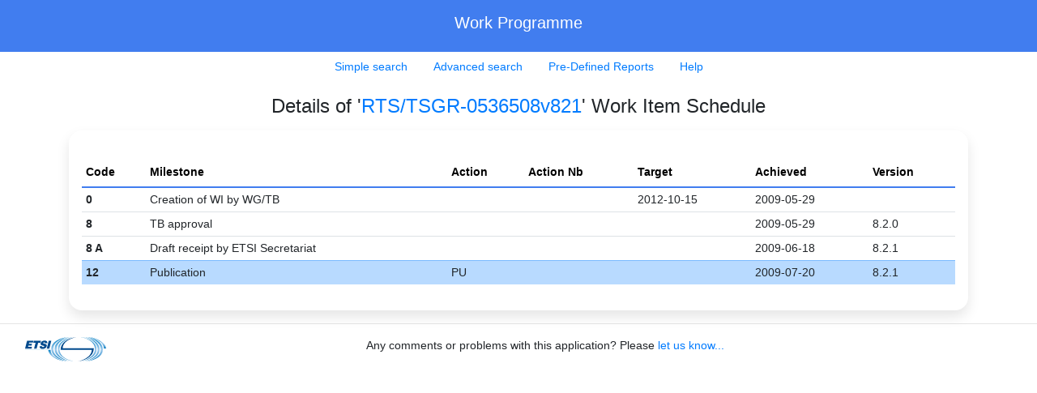

--- FILE ---
content_type: text/html
request_url: https://portal.etsi.org/eWPM/index.html
body_size: 908
content:
<!DOCTYPE html>

<html lang="en">
<head>
    <title>eWPM</title>
    <meta http-equiv="Content-Type" content="text/html; charset=UTF-8" />
    <!-- Insert other metadata here. -->
    <!-- Obtain jQuery and Bootstrap from CDNs. (Vue etc. are packaged into the application by WebPack.) -->
    <!-- script type="text/javascript" src="https://code.jquery.com/jquery-3.1.1.min.js"></!-->
    <!-- script type="text/javascript" src="https://maxcdn.bootstrapcdn.com/bootstrap/3.3.7/js/bootstrap.min.js"></!-->
    <!-- link type="text/css" rel="stylesheet" href="https://maxcdn.bootstrapcdn.com/bootstrap/3.3.7/css/bootstrap.min.css" /-->
    <link rel="stylesheet" href="https://cdn.jsdelivr.net/npm/bootstrap@4.5.3/dist/css/bootstrap.min.css" integrity="sha384-TX8t27EcRE3e/ihU7zmQxVncDAy5uIKz4rEkgIXeMed4M0jlfIDPvg6uqKI2xXr2" crossorigin="anonymous">

    <!-- Custom Stylesheet -->
    <link type="text/css" href="styles/styleETSI.min.css" rel="stylesheet" />
</head>
    <body>
        <!-- Include the application viewport, then the compiled script to make sure it has access to that viewport. -->
        <form>
            <div id="eWPM"></div>
        </form>
        <script src="application.min.js"></script>
        <script src="https://code.jquery.com/jquery-3.2.1.slim.min.js" integrity="sha384-KJ3o2DKtIkvYIK3UENzmM7KCkRr/rE9/Qpg6aAZGJwFDMVNA/GpGFF93hXpG5KkN" crossorigin="anonymous"></script>
        <script src="https://cdnjs.cloudflare.com/ajax/libs/popper.js/1.12.9/umd/popper.min.js" integrity="sha384-ApNbgh9B+Y1QKtv3Rn7W3mgPxhU9K/ScQsAP7hUibX39j7fakFPskvXusvfa0b4Q" crossorigin="anonymous"></script>
        <script src="https://maxcdn.bootstrapcdn.com/bootstrap/4.0.0/js/bootstrap.min.js" integrity="sha384-JZR6Spejh4U02d8jOt6vLEHfe/JQGiRRSQQxSfFWpi1MquVdAyjUar5+76PVCmYl" crossorigin="anonymous"></script>
    </body>
</html>

--- FILE ---
content_type: application/javascript
request_url: https://portal.etsi.org/eWPM/application.min.js
body_size: 208512
content:
!function(e){function t(r){if(n[r])return n[r].exports;var a=n[r]={i:r,l:!1,exports:{}};return e[r].call(a.exports,a,a.exports,t),a.l=!0,a.exports}var n={};t.m=e,t.c=n,t.i=function(e){return e},t.d=function(e,n,r){t.o(e,n)||Object.defineProperty(e,n,{configurable:!1,enumerable:!0,get:r})},t.n=function(e){var n=e&&e.__esModule?function(){return e.default}:function(){return e};return t.d(n,"a",n),n},t.o=function(e,t){return Object.prototype.hasOwnProperty.call(e,t)},t.p="",t(t.s=528)}([function(e,t,n){(function(e){var t;//! moment.js
//! version : 2.29.1
//! authors : Tim Wood, Iskren Chernev, Moment.js contributors
//! license : MIT
//! momentjs.com
t=function(){"use strict";function t(){return ot.apply(null,arguments)}function r(e){return e instanceof Array||"[object Array]"===Object.prototype.toString.call(e)}function a(e){return null!=e&&"[object Object]"===Object.prototype.toString.call(e)}function i(e,t){return Object.prototype.hasOwnProperty.call(e,t)}function s(e){if(Object.getOwnPropertyNames)return 0===Object.getOwnPropertyNames(e).length;var t;for(t in e)if(i(e,t))return!1;return!0}function o(e){return void 0===e}function u(e){return"number"==typeof e||"[object Number]"===Object.prototype.toString.call(e)}function l(e){return e instanceof Date||"[object Date]"===Object.prototype.toString.call(e)}function d(e,t){var n,r=[];for(n=0;n<e.length;++n)r.push(t(e[n],n));return r}function c(e,t){for(var n in t)i(t,n)&&(e[n]=t[n]);return i(t,"toString")&&(e.toString=t.toString),i(t,"valueOf")&&(e.valueOf=t.valueOf),e}function f(e,t,n,r){return Me(e,t,n,r,!0).utc()}function m(e){return null==e._pf&&(e._pf={empty:!1,unusedTokens:[],unusedInput:[],overflow:-2,charsLeftOver:0,nullInput:!1,invalidEra:null,invalidMonth:null,invalidFormat:!1,userInvalidated:!1,iso:!1,parsedDateParts:[],era:null,meridiem:null,rfc2822:!1,weekdayMismatch:!1}),e._pf}function _(e){if(null==e._isValid){var t=m(e),n=ut.call(t.parsedDateParts,function(e){return null!=e}),r=!isNaN(e._d.getTime())&&t.overflow<0&&!t.empty&&!t.invalidEra&&!t.invalidMonth&&!t.invalidWeekday&&!t.weekdayMismatch&&!t.nullInput&&!t.invalidFormat&&!t.userInvalidated&&(!t.meridiem||t.meridiem&&n);if(e._strict&&(r=r&&0===t.charsLeftOver&&0===t.unusedTokens.length&&void 0===t.bigHour),null!=Object.isFrozen&&Object.isFrozen(e))return r;e._isValid=r}return e._isValid}function h(e){var t=f(NaN);return null!=e?c(m(t),e):m(t).userInvalidated=!0,t}function p(e,t){var n,r,a;if(o(t._isAMomentObject)||(e._isAMomentObject=t._isAMomentObject),o(t._i)||(e._i=t._i),o(t._f)||(e._f=t._f),o(t._l)||(e._l=t._l),o(t._strict)||(e._strict=t._strict),o(t._tzm)||(e._tzm=t._tzm),o(t._isUTC)||(e._isUTC=t._isUTC),o(t._offset)||(e._offset=t._offset),o(t._pf)||(e._pf=m(t)),o(t._locale)||(e._locale=t._locale),dt.length>0)for(n=0;n<dt.length;n++)o(a=t[r=dt[n]])||(e[r]=a);return e}function v(e){p(this,e),this._d=new Date(null!=e._d?e._d.getTime():NaN),this.isValid()||(this._d=new Date(NaN)),!1===ct&&(ct=!0,t.updateOffset(this),ct=!1)}function g(e){return e instanceof v||null!=e&&null!=e._isAMomentObject}function y(e){!1===t.suppressDeprecationWarnings&&"undefined"!=typeof console&&console.warn&&console.warn("Deprecation warning: "+e)}function M(e,n){var r=!0;return c(function(){if(null!=t.deprecationHandler&&t.deprecationHandler(null,e),r){var a,s,o,u=[];for(s=0;s<arguments.length;s++){if(a="","object"==typeof arguments[s]){for(o in a+="\n["+s+"] ",arguments[0])i(arguments[0],o)&&(a+=o+": "+arguments[0][o]+", ");a=a.slice(0,-2)}else a=arguments[s];u.push(a)}y(e+"\nArguments: "+Array.prototype.slice.call(u).join("")+"\n"+(new Error).stack),r=!1}return n.apply(this,arguments)},n)}function A(e,n){null!=t.deprecationHandler&&t.deprecationHandler(e,n),ft[e]||(y(n),ft[e]=!0)}function L(e){return"undefined"!=typeof Function&&e instanceof Function||"[object Function]"===Object.prototype.toString.call(e)}function w(e,t){var n,r=c({},e);for(n in t)i(t,n)&&(a(e[n])&&a(t[n])?(r[n]={},c(r[n],e[n]),c(r[n],t[n])):null!=t[n]?r[n]=t[n]:delete r[n]);for(n in e)i(e,n)&&!i(t,n)&&a(e[n])&&(r[n]=c({},r[n]));return r}function b(e){null!=e&&this.set(e)}function k(e,t,n){var r=""+Math.abs(e),a=t-r.length;return(e>=0?n?"+":"":"-")+Math.pow(10,Math.max(0,a)).toString().substr(1)+r}function D(e,t,n,r){var a=r;"string"==typeof r&&(a=function(){return this[r]()}),e&&(vt[e]=a),t&&(vt[t[0]]=function(){return k(a.apply(this,arguments),t[1],t[2])}),n&&(vt[n]=function(){return this.localeData().ordinal(a.apply(this,arguments),e)})}function Y(e,t){return e.isValid()?(t=T(t,e.localeData()),pt[t]=pt[t]||function(e){var t,n,r,a=e.match(_t);for(t=0,n=a.length;t<n;t++)vt[a[t]]?a[t]=vt[a[t]]:a[t]=(r=a[t]).match(/\[[\s\S]/)?r.replace(/^\[|\]$/g,""):r.replace(/\\/g,"");return function(t){var r,i="";for(r=0;r<n;r++)i+=L(a[r])?a[r].call(t,e):a[r];return i}}(t),pt[t](e)):e.localeData().invalidDate()}function T(e,t){function n(e){return t.longDateFormat(e)||e}var r=5;for(ht.lastIndex=0;r>=0&&ht.test(e);)e=e.replace(ht,n),ht.lastIndex=0,r-=1;return e}function S(e,t){var n=e.toLowerCase();gt[n]=gt[n+"s"]=gt[t]=e}function x(e){return"string"==typeof e?gt[e]||gt[e.toLowerCase()]:void 0}function C(e){var t,n,r={};for(n in e)i(e,n)&&(t=x(n))&&(r[t]=e[n]);return r}function j(e,t){yt[e]=t}function E(e){return e%4==0&&e%100!=0||e%400==0}function O(e){return e<0?Math.ceil(e)||0:Math.floor(e)}function I(e){var t=+e,n=0;return 0!==t&&isFinite(t)&&(n=O(t)),n}function N(e,n){return function(r){return null!=r?(P(this,e,r),t.updateOffset(this,n),this):H(this,e)}}function H(e,t){return e.isValid()?e._d["get"+(e._isUTC?"UTC":"")+t]():NaN}function P(e,t,n){e.isValid()&&!isNaN(n)&&("FullYear"===t&&E(e.year())&&1===e.month()&&29===e.date()?(n=I(n),e._d["set"+(e._isUTC?"UTC":"")+t](n,e.month(),Q(n,e.month()))):e._d["set"+(e._isUTC?"UTC":"")+t](n))}function z(e,t,n){mt[e]=L(t)?t:function(e,r){return e&&n?n:t}}function F(e,t){return i(mt,e)?mt[e](t._strict,t._locale):new RegExp(W(e.replace("\\","").replace(/\\(\[)|\\(\])|\[([^\]\[]*)\]|\\(.)/g,function(e,t,n,r,a){return t||n||r||a})))}function W(e){return e.replace(/[-\/\\^$*+?.()|[\]{}]/g,"\\$&")}function B(e,t){var n,r=t;for("string"==typeof e&&(e=[e]),u(t)&&(r=function(e,n){n[t]=I(e)}),n=0;n<e.length;n++)Ht[e[n]]=r}function R(e,t){B(e,function(e,n,r,a){r._w=r._w||{},t(e,r._w,r,a)})}function U(e,t,n){null!=t&&i(Ht,e)&&Ht[e](t,n._a,n,e)}function Q(e,t){if(isNaN(e)||isNaN(t))return NaN;var n,r=(t%(n=12)+n)%n;return e+=(t-r)/12,1===r?E(e)?29:28:31-r%7%2}function G(e,t){var n;if(!e.isValid())return e;if("string"==typeof t)if(/^\d+$/.test(t))t=I(t);else if(!u(t=e.localeData().monthsParse(t)))return e;return n=Math.min(e.date(),Q(e.year(),t)),e._d["set"+(e._isUTC?"UTC":"")+"Month"](t,n),e}function J(e){return null!=e?(G(this,e),t.updateOffset(this,!0),this):H(this,"Month")}function V(){function e(e,t){return t.length-e.length}var t,n,r=[],a=[],i=[];for(t=0;t<12;t++)n=f([2e3,t]),r.push(this.monthsShort(n,"")),a.push(this.months(n,"")),i.push(this.months(n,"")),i.push(this.monthsShort(n,""));for(r.sort(e),a.sort(e),i.sort(e),t=0;t<12;t++)r[t]=W(r[t]),a[t]=W(a[t]);for(t=0;t<24;t++)i[t]=W(i[t]);this._monthsRegex=new RegExp("^("+i.join("|")+")","i"),this._monthsShortRegex=this._monthsRegex,this._monthsStrictRegex=new RegExp("^("+a.join("|")+")","i"),this._monthsShortStrictRegex=new RegExp("^("+r.join("|")+")","i")}function $(e){return E(e)?366:365}function q(e){var t,n;return e<100&&e>=0?((n=Array.prototype.slice.call(arguments))[0]=e+400,t=new Date(Date.UTC.apply(null,n)),isFinite(t.getUTCFullYear())&&t.setUTCFullYear(e)):t=new Date(Date.UTC.apply(null,arguments)),t}function K(e,t,n){var r=7+t-n;return-(7+q(e,0,r).getUTCDay()-t)%7+r-1}function Z(e,t,n,r,a){var i,s,o=1+7*(t-1)+(7+n-r)%7+K(e,r,a);return o<=0?s=$(i=e-1)+o:o>$(e)?(i=e+1,s=o-$(e)):(i=e,s=o),{year:i,dayOfYear:s}}function X(e,t,n){var r,a,i=K(e.year(),t,n),s=Math.floor((e.dayOfYear()-i-1)/7)+1;return s<1?r=s+ee(a=e.year()-1,t,n):s>ee(e.year(),t,n)?(r=s-ee(e.year(),t,n),a=e.year()+1):(a=e.year(),r=s),{week:r,year:a}}function ee(e,t,n){var r=K(e,t,n),a=K(e+1,t,n);return($(e)-r+a)/7}function te(e,t){return e.slice(t,7).concat(e.slice(0,t))}function ne(){function e(e,t){return t.length-e.length}var t,n,r,a,i,s=[],o=[],u=[],l=[];for(t=0;t<7;t++)n=f([2e3,1]).day(t),r=W(this.weekdaysMin(n,"")),a=W(this.weekdaysShort(n,"")),i=W(this.weekdays(n,"")),s.push(r),o.push(a),u.push(i),l.push(r),l.push(a),l.push(i);s.sort(e),o.sort(e),u.sort(e),l.sort(e),this._weekdaysRegex=new RegExp("^("+l.join("|")+")","i"),this._weekdaysShortRegex=this._weekdaysRegex,this._weekdaysMinRegex=this._weekdaysRegex,this._weekdaysStrictRegex=new RegExp("^("+u.join("|")+")","i"),this._weekdaysShortStrictRegex=new RegExp("^("+o.join("|")+")","i"),this._weekdaysMinStrictRegex=new RegExp("^("+s.join("|")+")","i")}function re(){return this.hours()%12||12}function ae(e,t){D(e,0,0,function(){return this.localeData().meridiem(this.hours(),this.minutes(),t)})}function ie(e,t){return t._meridiemParse}function se(e,t){var n,r=Math.min(e.length,t.length);for(n=0;n<r;n+=1)if(e[n]!==t[n])return n;return r}function oe(e){return e?e.toLowerCase().replace("_","-"):e}function ue(t){var r=null;if(void 0===ln[t]&&void 0!==e&&e&&e.exports)try{r=sn._abbr,n(509)("./"+t),le(r)}catch(e){ln[t]=null}return ln[t]}function le(e,t){var n;return e&&((n=o(t)?ce(e):de(e,t))?sn=n:"undefined"!=typeof console&&console.warn&&console.warn("Locale "+e+" not found. Did you forget to load it?")),sn._abbr}function de(e,t){if(null!==t){var n,r=un;if(t.abbr=e,null!=ln[e])A("defineLocaleOverride","use moment.updateLocale(localeName, config) to change an existing locale. moment.defineLocale(localeName, config) should only be used for creating a new locale See http://momentjs.com/guides/#/warnings/define-locale/ for more info."),r=ln[e]._config;else if(null!=t.parentLocale)if(null!=ln[t.parentLocale])r=ln[t.parentLocale]._config;else{if(null==(n=ue(t.parentLocale)))return dn[t.parentLocale]||(dn[t.parentLocale]=[]),dn[t.parentLocale].push({name:e,config:t}),null;r=n._config}return ln[e]=new b(w(r,t)),dn[e]&&dn[e].forEach(function(e){de(e.name,e.config)}),le(e),ln[e]}return delete ln[e],null}function ce(e){var t;if(e&&e._locale&&e._locale._abbr&&(e=e._locale._abbr),!e)return sn;if(!r(e)){if(t=ue(e))return t;e=[e]}return function(e){for(var t,n,r,a,i=0;i<e.length;){for(t=(a=oe(e[i]).split("-")).length,n=(n=oe(e[i+1]))?n.split("-"):null;t>0;){if(r=ue(a.slice(0,t).join("-")))return r;if(n&&n.length>=t&&se(a,n)>=t-1)break;t--}i++}return sn}(e)}function fe(e){var t,n=e._a;return n&&-2===m(e).overflow&&(t=n[zt]<0||n[zt]>11?zt:n[Ft]<1||n[Ft]>Q(n[Pt],n[zt])?Ft:n[Wt]<0||n[Wt]>24||24===n[Wt]&&(0!==n[Bt]||0!==n[Rt]||0!==n[Ut])?Wt:n[Bt]<0||n[Bt]>59?Bt:n[Rt]<0||n[Rt]>59?Rt:n[Ut]<0||n[Ut]>999?Ut:-1,m(e)._overflowDayOfYear&&(t<Pt||t>Ft)&&(t=Ft),m(e)._overflowWeeks&&-1===t&&(t=Qt),m(e)._overflowWeekday&&-1===t&&(t=Gt),m(e).overflow=t),e}function me(e){var t,n,r,a,i,s,o=e._i,u=cn.exec(o)||fn.exec(o);if(u){for(m(e).iso=!0,t=0,n=_n.length;t<n;t++)if(_n[t][1].exec(u[1])){a=_n[t][0],r=!1!==_n[t][2];break}if(null==a)return void(e._isValid=!1);if(u[3]){for(t=0,n=hn.length;t<n;t++)if(hn[t][1].exec(u[3])){i=(u[2]||" ")+hn[t][0];break}if(null==i)return void(e._isValid=!1)}if(!r&&null!=i)return void(e._isValid=!1);if(u[4]){if(!mn.exec(u[4]))return void(e._isValid=!1);s="Z"}e._f=a+(i||"")+(s||""),ge(e)}else e._isValid=!1}function _e(e,t,n,r,a,i){var s=[function(e){var t=parseInt(e,10);return t<=49?2e3+t:t<=999?1900+t:t}(e),Vt.indexOf(t),parseInt(n,10),parseInt(r,10),parseInt(a,10)];return i&&s.push(parseInt(i,10)),s}function he(e){var t,n=vn.exec(e._i.replace(/\([^)]*\)|[\n\t]/g," ").replace(/(\s\s+)/g," ").replace(/^\s\s*/,"").replace(/\s\s*$/,""));if(n){if(t=_e(n[4],n[3],n[2],n[5],n[6],n[7]),!function(e,t,n){return!e||en.indexOf(e)===new Date(t[0],t[1],t[2]).getDay()||(m(n).weekdayMismatch=!0,n._isValid=!1,!1)}(n[1],t,e))return;e._a=t,e._tzm=function(e,t,n){if(e)return gn[e];if(t)return 0;var r=parseInt(n,10),a=r%100;return(r-a)/100*60+a}(n[8],n[9],n[10]),e._d=q.apply(null,e._a),e._d.setUTCMinutes(e._d.getUTCMinutes()-e._tzm),m(e).rfc2822=!0}else e._isValid=!1}function pe(e,t,n){return null!=e?e:null!=t?t:n}function ve(e){var n,r,a,i,s,o=[];if(!e._d){for(a=function(e){var n=new Date(t.now());return e._useUTC?[n.getUTCFullYear(),n.getUTCMonth(),n.getUTCDate()]:[n.getFullYear(),n.getMonth(),n.getDate()]}(e),e._w&&null==e._a[Ft]&&null==e._a[zt]&&function(e){var t,n,r,a,i,s,o,u,l;null!=(t=e._w).GG||null!=t.W||null!=t.E?(i=1,s=4,n=pe(t.GG,e._a[Pt],X(Ae(),1,4).year),r=pe(t.W,1),((a=pe(t.E,1))<1||a>7)&&(u=!0)):(i=e._locale._week.dow,s=e._locale._week.doy,l=X(Ae(),i,s),n=pe(t.gg,e._a[Pt],l.year),r=pe(t.w,l.week),null!=t.d?((a=t.d)<0||a>6)&&(u=!0):null!=t.e?(a=t.e+i,(t.e<0||t.e>6)&&(u=!0)):a=i),r<1||r>ee(n,i,s)?m(e)._overflowWeeks=!0:null!=u?m(e)._overflowWeekday=!0:(o=Z(n,r,a,i,s),e._a[Pt]=o.year,e._dayOfYear=o.dayOfYear)}(e),null!=e._dayOfYear&&(s=pe(e._a[Pt],a[Pt]),(e._dayOfYear>$(s)||0===e._dayOfYear)&&(m(e)._overflowDayOfYear=!0),r=q(s,0,e._dayOfYear),e._a[zt]=r.getUTCMonth(),e._a[Ft]=r.getUTCDate()),n=0;n<3&&null==e._a[n];++n)e._a[n]=o[n]=a[n];for(;n<7;n++)e._a[n]=o[n]=null==e._a[n]?2===n?1:0:e._a[n];24===e._a[Wt]&&0===e._a[Bt]&&0===e._a[Rt]&&0===e._a[Ut]&&(e._nextDay=!0,e._a[Wt]=0),e._d=(e._useUTC?q:function(e,t,n,r,a,i,s){var o;return e<100&&e>=0?(o=new Date(e+400,t,n,r,a,i,s),isFinite(o.getFullYear())&&o.setFullYear(e)):o=new Date(e,t,n,r,a,i,s),o}).apply(null,o),i=e._useUTC?e._d.getUTCDay():e._d.getDay(),null!=e._tzm&&e._d.setUTCMinutes(e._d.getUTCMinutes()-e._tzm),e._nextDay&&(e._a[Wt]=24),e._w&&void 0!==e._w.d&&e._w.d!==i&&(m(e).weekdayMismatch=!0)}}function ge(e){if(e._f!==t.ISO_8601)if(e._f!==t.RFC_2822){e._a=[],m(e).empty=!0;var n,r,a,i,s,o,u=""+e._i,l=u.length,d=0;for(a=T(e._f,e._locale).match(_t)||[],n=0;n<a.length;n++)i=a[n],(r=(u.match(F(i,e))||[])[0])&&((s=u.substr(0,u.indexOf(r))).length>0&&m(e).unusedInput.push(s),u=u.slice(u.indexOf(r)+r.length),d+=r.length),vt[i]?(r?m(e).empty=!1:m(e).unusedTokens.push(i),U(i,r,e)):e._strict&&!r&&m(e).unusedTokens.push(i);m(e).charsLeftOver=l-d,u.length>0&&m(e).unusedInput.push(u),e._a[Wt]<=12&&!0===m(e).bigHour&&e._a[Wt]>0&&(m(e).bigHour=void 0),m(e).parsedDateParts=e._a.slice(0),m(e).meridiem=e._meridiem,e._a[Wt]=function(e,t,n){var r;return null==n?t:null!=e.meridiemHour?e.meridiemHour(t,n):null!=e.isPM?((r=e.isPM(n))&&t<12&&(t+=12),r||12!==t||(t=0),t):t}(e._locale,e._a[Wt],e._meridiem),null!==(o=m(e).era)&&(e._a[Pt]=e._locale.erasConvertYear(o,e._a[Pt])),ve(e),fe(e)}else he(e);else me(e)}function ye(e){var n=e._i,i=e._f;return e._locale=e._locale||ce(e._l),null===n||void 0===i&&""===n?h({nullInput:!0}):("string"==typeof n&&(e._i=n=e._locale.preparse(n)),g(n)?new v(fe(n)):(l(n)?e._d=n:r(i)?function(e){var t,n,r,a,i,s,o=!1;if(0===e._f.length)return m(e).invalidFormat=!0,void(e._d=new Date(NaN));for(a=0;a<e._f.length;a++)i=0,s=!1,t=p({},e),null!=e._useUTC&&(t._useUTC=e._useUTC),t._f=e._f[a],ge(t),_(t)&&(s=!0),i+=m(t).charsLeftOver,i+=10*m(t).unusedTokens.length,m(t).score=i,o?i<r&&(r=i,n=t):(null==r||i<r||s)&&(r=i,n=t,s&&(o=!0));c(e,n||t)}(e):i?ge(e):function(e){var n=e._i;o(n)?e._d=new Date(t.now()):l(n)?e._d=new Date(n.valueOf()):"string"==typeof n?function(e){var n=pn.exec(e._i);null===n?(me(e),!1===e._isValid&&(delete e._isValid,he(e),!1===e._isValid&&(delete e._isValid,e._strict?e._isValid=!1:t.createFromInputFallback(e)))):e._d=new Date(+n[1])}(e):r(n)?(e._a=d(n.slice(0),function(e){return parseInt(e,10)}),ve(e)):a(n)?function(e){if(!e._d){var t=C(e._i),n=void 0===t.day?t.date:t.day;e._a=d([t.year,t.month,n,t.hour,t.minute,t.second,t.millisecond],function(e){return e&&parseInt(e,10)}),ve(e)}}(e):u(n)?e._d=new Date(n):t.createFromInputFallback(e)}(e),_(e)||(e._d=null),e))}function Me(e,t,n,i,o){var u,l={};return!0!==t&&!1!==t||(i=t,t=void 0),!0!==n&&!1!==n||(i=n,n=void 0),(a(e)&&s(e)||r(e)&&0===e.length)&&(e=void 0),l._isAMomentObject=!0,l._useUTC=l._isUTC=o,l._l=n,l._i=e,l._f=t,l._strict=i,(u=new v(fe(ye(l))))._nextDay&&(u.add(1,"d"),u._nextDay=void 0),u}function Ae(e,t,n,r){return Me(e,t,n,r,!1)}function Le(e,t){var n,a;if(1===t.length&&r(t[0])&&(t=t[0]),!t.length)return Ae();for(n=t[0],a=1;a<t.length;++a)t[a].isValid()&&!t[a][e](n)||(n=t[a]);return n}function we(e){var t=C(e),n=t.year||0,r=t.quarter||0,a=t.month||0,s=t.week||t.isoWeek||0,o=t.day||0,u=t.hour||0,l=t.minute||0,d=t.second||0,c=t.millisecond||0;this._isValid=function(e){var t,n,r=!1;for(t in e)if(i(e,t)&&(-1===Nt.call(An,t)||null!=e[t]&&isNaN(e[t])))return!1;for(n=0;n<An.length;++n)if(e[An[n]]){if(r)return!1;parseFloat(e[An[n]])!==I(e[An[n]])&&(r=!0)}return!0}(t),this._milliseconds=+c+1e3*d+6e4*l+1e3*u*60*60,this._days=+o+7*s,this._months=+a+3*r+12*n,this._data={},this._locale=ce(),this._bubble()}function be(e){return e instanceof we}function ke(e){return e<0?-1*Math.round(-1*e):Math.round(e)}function De(e,t){D(e,0,0,function(){var e=this.utcOffset(),n="+";return e<0&&(e=-e,n="-"),n+k(~~(e/60),2)+t+k(~~e%60,2)})}function Ye(e,t){var n,r,a=(t||"").match(e);return null===a?null:0===(r=60*(n=((a[a.length-1]||[])+"").match(Ln)||["-",0,0])[1]+I(n[2]))?0:"+"===n[0]?r:-r}function Te(e,n){var r,a;return n._isUTC?(r=n.clone(),a=(g(e)||l(e)?e.valueOf():Ae(e).valueOf())-r.valueOf(),r._d.setTime(r._d.valueOf()+a),t.updateOffset(r,!1),r):Ae(e).local()}function Se(e){return-Math.round(e._d.getTimezoneOffset())}function xe(){return!!this.isValid()&&this._isUTC&&0===this._offset}function Ce(e,t){var n,r,a,s=e,o=null;return be(e)?s={ms:e._milliseconds,d:e._days,M:e._months}:u(e)||!isNaN(+e)?(s={},t?s[t]=+e:s.milliseconds=+e):(o=wn.exec(e))?(n="-"===o[1]?-1:1,s={y:0,d:I(o[Ft])*n,h:I(o[Wt])*n,m:I(o[Bt])*n,s:I(o[Rt])*n,ms:I(ke(1e3*o[Ut]))*n}):(o=bn.exec(e))?(n="-"===o[1]?-1:1,s={y:je(o[2],n),M:je(o[3],n),w:je(o[4],n),d:je(o[5],n),h:je(o[6],n),m:je(o[7],n),s:je(o[8],n)}):null==s?s={}:"object"==typeof s&&("from"in s||"to"in s)&&(a=function(e,t){var n;return e.isValid()&&t.isValid()?(t=Te(t,e),e.isBefore(t)?n=Ee(e,t):((n=Ee(t,e)).milliseconds=-n.milliseconds,n.months=-n.months),n):{milliseconds:0,months:0}}(Ae(s.from),Ae(s.to)),(s={}).ms=a.milliseconds,s.M=a.months),r=new we(s),be(e)&&i(e,"_locale")&&(r._locale=e._locale),be(e)&&i(e,"_isValid")&&(r._isValid=e._isValid),r}function je(e,t){var n=e&&parseFloat(e.replace(",","."));return(isNaN(n)?0:n)*t}function Ee(e,t){var n={};return n.months=t.month()-e.month()+12*(t.year()-e.year()),e.clone().add(n.months,"M").isAfter(t)&&--n.months,n.milliseconds=+t-+e.clone().add(n.months,"M"),n}function Oe(e,t){return function(n,r){var a;return null===r||isNaN(+r)||(A(t,"moment()."+t+"(period, number) is deprecated. Please use moment()."+t+"(number, period). See http://momentjs.com/guides/#/warnings/add-inverted-param/ for more info."),a=n,n=r,r=a),Ie(this,Ce(n,r),e),this}}function Ie(e,n,r,a){var i=n._milliseconds,s=ke(n._days),o=ke(n._months);e.isValid()&&(a=null==a||a,o&&G(e,H(e,"Month")+o*r),s&&P(e,"Date",H(e,"Date")+s*r),i&&e._d.setTime(e._d.valueOf()+i*r),a&&t.updateOffset(e,s||o))}function Ne(e){return"string"==typeof e||e instanceof String}function He(e){return g(e)||l(e)||Ne(e)||u(e)||function(e){var t=r(e),n=!1;return t&&(n=0===e.filter(function(t){return!u(t)&&Ne(e)}).length),t&&n}(e)||function(e){var t,n=a(e)&&!s(e),r=!1,o=["years","year","y","months","month","M","days","day","d","dates","date","D","hours","hour","h","minutes","minute","m","seconds","second","s","milliseconds","millisecond","ms"];for(t=0;t<o.length;t+=1)r=r||i(e,o[t]);return n&&r}(e)||null===e||void 0===e}function Pe(e,t){if(e.date()<t.date())return-Pe(t,e);var n=12*(t.year()-e.year())+(t.month()-e.month()),r=e.clone().add(n,"months");return-(n+(t-r<0?(t-r)/(r-e.clone().add(n-1,"months")):(t-r)/(e.clone().add(n+1,"months")-r)))||0}function ze(e){var t;return void 0===e?this._locale._abbr:(null!=(t=ce(e))&&(this._locale=t),this)}function Fe(){return this._locale}function We(e,t){return(e%t+t)%t}function Be(e,t,n){return e<100&&e>=0?new Date(e+400,t,n)-Tn:new Date(e,t,n).valueOf()}function Re(e,t,n){return e<100&&e>=0?Date.UTC(e+400,t,n)-Tn:Date.UTC(e,t,n)}function Ue(e,t){return t.erasAbbrRegex(e)}function Qe(){var e,t,n=[],r=[],a=[],i=[],s=this.eras();for(e=0,t=s.length;e<t;++e)r.push(W(s[e].name)),n.push(W(s[e].abbr)),a.push(W(s[e].narrow)),i.push(W(s[e].name)),i.push(W(s[e].abbr)),i.push(W(s[e].narrow));this._erasRegex=new RegExp("^("+i.join("|")+")","i"),this._erasNameRegex=new RegExp("^("+r.join("|")+")","i"),this._erasAbbrRegex=new RegExp("^("+n.join("|")+")","i"),this._erasNarrowRegex=new RegExp("^("+a.join("|")+")","i")}function Ge(e,t){D(0,[e,e.length],0,t)}function Je(e,t,n,r,a){var i;return null==e?X(this,r,a).year:(t>(i=ee(e,r,a))&&(t=i),function(e,t,n,r,a){var i=Z(e,t,n,r,a),s=q(i.year,0,i.dayOfYear);return this.year(s.getUTCFullYear()),this.month(s.getUTCMonth()),this.date(s.getUTCDate()),this}.call(this,e,t,n,r,a))}function Ve(e,t){t[Ut]=I(1e3*("0."+e))}function $e(e){return e}function qe(e,t,n,r){var a=ce(),i=f().set(r,t);return a[n](i,e)}function Ke(e,t,n){if(u(e)&&(t=e,e=void 0),e=e||"",null!=t)return qe(e,t,n,"month");var r,a=[];for(r=0;r<12;r++)a[r]=qe(e,r,n,"month");return a}function Ze(e,t,n,r){"boolean"==typeof e?(u(t)&&(n=t,t=void 0),t=t||""):(n=t=e,e=!1,u(t)&&(n=t,t=void 0),t=t||"");var a,i=ce(),s=e?i._week.dow:0,o=[];if(null!=n)return qe(t,(n+s)%7,r,"day");for(a=0;a<7;a++)o[a]=qe(t,(a+s)%7,r,"day");return o}function Xe(e,t,n,r){var a=Ce(t,n);return e._milliseconds+=r*a._milliseconds,e._days+=r*a._days,e._months+=r*a._months,e._bubble()}function et(e){return e<0?Math.floor(e):Math.ceil(e)}function tt(e){return 4800*e/146097}function nt(e){return 146097*e/4800}function rt(e){return function(){return this.as(e)}}function at(e){return function(){return this.isValid()?this._data[e]:NaN}}function it(e){return(e>0)-(e<0)||+e}function st(){if(!this.isValid())return this.localeData().invalidDate();var e,t,n,r,a,i,s,o,u=tr(this._milliseconds)/1e3,l=tr(this._days),d=tr(this._months),c=this.asSeconds();return c?(t=O((e=O(u/60))/60),u%=60,e%=60,n=O(d/12),d%=12,r=u?u.toFixed(3).replace(/\.?0+$/,""):"",a=c<0?"-":"",i=it(this._months)!==it(c)?"-":"",s=it(this._days)!==it(c)?"-":"",o=it(this._milliseconds)!==it(c)?"-":"",a+"P"+(n?i+n+"Y":"")+(d?i+d+"M":"")+(l?s+l+"D":"")+(t||e||u?"T":"")+(t?o+t+"H":"")+(e?o+e+"M":"")+(u?o+r+"S":"")):"P0D"}var ot,ut;ut=Array.prototype.some?Array.prototype.some:function(e){var t,n=Object(this),r=n.length>>>0;for(t=0;t<r;t++)if(t in n&&e.call(this,n[t],t,n))return!0;return!1};var lt,dt=t.momentProperties=[],ct=!1,ft={};t.suppressDeprecationWarnings=!1,t.deprecationHandler=null,lt=Object.keys?Object.keys:function(e){var t,n=[];for(t in e)i(e,t)&&n.push(t);return n};var mt,_t=/(\[[^\[]*\])|(\\)?([Hh]mm(ss)?|Mo|MM?M?M?|Do|DDDo|DD?D?D?|ddd?d?|do?|w[o|w]?|W[o|W]?|Qo?|N{1,5}|YYYYYY|YYYYY|YYYY|YY|y{2,4}|yo?|gg(ggg?)?|GG(GGG?)?|e|E|a|A|hh?|HH?|kk?|mm?|ss?|S{1,9}|x|X|zz?|ZZ?|.)/g,ht=/(\[[^\[]*\])|(\\)?(LTS|LT|LL?L?L?|l{1,4})/g,pt={},vt={},gt={},yt={},Mt=/\d/,At=/\d\d/,Lt=/\d{3}/,wt=/\d{4}/,bt=/[+-]?\d{6}/,kt=/\d\d?/,Dt=/\d\d\d\d?/,Yt=/\d\d\d\d\d\d?/,Tt=/\d{1,3}/,St=/\d{1,4}/,xt=/[+-]?\d{1,6}/,Ct=/\d+/,jt=/[+-]?\d+/,Et=/Z|[+-]\d\d:?\d\d/gi,Ot=/Z|[+-]\d\d(?::?\d\d)?/gi,It=/[0-9]{0,256}['a-z\u00A0-\u05FF\u0700-\uD7FF\uF900-\uFDCF\uFDF0-\uFF07\uFF10-\uFFEF]{1,256}|[\u0600-\u06FF\/]{1,256}(\s*?[\u0600-\u06FF]{1,256}){1,2}/i;mt={};var Nt,Ht={},Pt=0,zt=1,Ft=2,Wt=3,Bt=4,Rt=5,Ut=6,Qt=7,Gt=8;Nt=Array.prototype.indexOf?Array.prototype.indexOf:function(e){var t;for(t=0;t<this.length;++t)if(this[t]===e)return t;return-1},D("M",["MM",2],"Mo",function(){return this.month()+1}),D("MMM",0,0,function(e){return this.localeData().monthsShort(this,e)}),D("MMMM",0,0,function(e){return this.localeData().months(this,e)}),S("month","M"),j("month",8),z("M",kt),z("MM",kt,At),z("MMM",function(e,t){return t.monthsShortRegex(e)}),z("MMMM",function(e,t){return t.monthsRegex(e)}),B(["M","MM"],function(e,t){t[zt]=I(e)-1}),B(["MMM","MMMM"],function(e,t,n,r){var a=n._locale.monthsParse(e,r,n._strict);null!=a?t[zt]=a:m(n).invalidMonth=e});var Jt="January_February_March_April_May_June_July_August_September_October_November_December".split("_"),Vt="Jan_Feb_Mar_Apr_May_Jun_Jul_Aug_Sep_Oct_Nov_Dec".split("_"),$t=/D[oD]?(\[[^\[\]]*\]|\s)+MMMM?/,qt=It,Kt=It;D("Y",0,0,function(){var e=this.year();return e<=9999?k(e,4):"+"+e}),D(0,["YY",2],0,function(){return this.year()%100}),D(0,["YYYY",4],0,"year"),D(0,["YYYYY",5],0,"year"),D(0,["YYYYYY",6,!0],0,"year"),S("year","y"),j("year",1),z("Y",jt),z("YY",kt,At),z("YYYY",St,wt),z("YYYYY",xt,bt),z("YYYYYY",xt,bt),B(["YYYYY","YYYYYY"],Pt),B("YYYY",function(e,n){n[Pt]=2===e.length?t.parseTwoDigitYear(e):I(e)}),B("YY",function(e,n){n[Pt]=t.parseTwoDigitYear(e)}),B("Y",function(e,t){t[Pt]=parseInt(e,10)}),t.parseTwoDigitYear=function(e){return I(e)+(I(e)>68?1900:2e3)};var Zt=N("FullYear",!0);D("w",["ww",2],"wo","week"),D("W",["WW",2],"Wo","isoWeek"),S("week","w"),S("isoWeek","W"),j("week",5),j("isoWeek",5),z("w",kt),z("ww",kt,At),z("W",kt),z("WW",kt,At),R(["w","ww","W","WW"],function(e,t,n,r){t[r.substr(0,1)]=I(e)}),D("d",0,"do","day"),D("dd",0,0,function(e){return this.localeData().weekdaysMin(this,e)}),D("ddd",0,0,function(e){return this.localeData().weekdaysShort(this,e)}),D("dddd",0,0,function(e){return this.localeData().weekdays(this,e)}),D("e",0,0,"weekday"),D("E",0,0,"isoWeekday"),S("day","d"),S("weekday","e"),S("isoWeekday","E"),j("day",11),j("weekday",11),j("isoWeekday",11),z("d",kt),z("e",kt),z("E",kt),z("dd",function(e,t){return t.weekdaysMinRegex(e)}),z("ddd",function(e,t){return t.weekdaysShortRegex(e)}),z("dddd",function(e,t){return t.weekdaysRegex(e)}),R(["dd","ddd","dddd"],function(e,t,n,r){var a=n._locale.weekdaysParse(e,r,n._strict);null!=a?t.d=a:m(n).invalidWeekday=e}),R(["d","e","E"],function(e,t,n,r){t[r]=I(e)});var Xt="Sunday_Monday_Tuesday_Wednesday_Thursday_Friday_Saturday".split("_"),en="Sun_Mon_Tue_Wed_Thu_Fri_Sat".split("_"),tn="Su_Mo_Tu_We_Th_Fr_Sa".split("_"),nn=It,rn=It,an=It;D("H",["HH",2],0,"hour"),D("h",["hh",2],0,re),D("k",["kk",2],0,function(){return this.hours()||24}),D("hmm",0,0,function(){return""+re.apply(this)+k(this.minutes(),2)}),D("hmmss",0,0,function(){return""+re.apply(this)+k(this.minutes(),2)+k(this.seconds(),2)}),D("Hmm",0,0,function(){return""+this.hours()+k(this.minutes(),2)}),D("Hmmss",0,0,function(){return""+this.hours()+k(this.minutes(),2)+k(this.seconds(),2)}),ae("a",!0),ae("A",!1),S("hour","h"),j("hour",13),z("a",ie),z("A",ie),z("H",kt),z("h",kt),z("k",kt),z("HH",kt,At),z("hh",kt,At),z("kk",kt,At),z("hmm",Dt),z("hmmss",Yt),z("Hmm",Dt),z("Hmmss",Yt),B(["H","HH"],Wt),B(["k","kk"],function(e,t,n){var r=I(e);t[Wt]=24===r?0:r}),B(["a","A"],function(e,t,n){n._isPm=n._locale.isPM(e),n._meridiem=e}),B(["h","hh"],function(e,t,n){t[Wt]=I(e),m(n).bigHour=!0}),B("hmm",function(e,t,n){var r=e.length-2;t[Wt]=I(e.substr(0,r)),t[Bt]=I(e.substr(r)),m(n).bigHour=!0}),B("hmmss",function(e,t,n){var r=e.length-4,a=e.length-2;t[Wt]=I(e.substr(0,r)),t[Bt]=I(e.substr(r,2)),t[Rt]=I(e.substr(a)),m(n).bigHour=!0}),B("Hmm",function(e,t,n){var r=e.length-2;t[Wt]=I(e.substr(0,r)),t[Bt]=I(e.substr(r))}),B("Hmmss",function(e,t,n){var r=e.length-4,a=e.length-2;t[Wt]=I(e.substr(0,r)),t[Bt]=I(e.substr(r,2)),t[Rt]=I(e.substr(a))});var sn,on=N("Hours",!0),un={calendar:{sameDay:"[Today at] LT",nextDay:"[Tomorrow at] LT",nextWeek:"dddd [at] LT",lastDay:"[Yesterday at] LT",lastWeek:"[Last] dddd [at] LT",sameElse:"L"},longDateFormat:{LTS:"h:mm:ss A",LT:"h:mm A",L:"MM/DD/YYYY",LL:"MMMM D, YYYY",LLL:"MMMM D, YYYY h:mm A",LLLL:"dddd, MMMM D, YYYY h:mm A"},invalidDate:"Invalid date",ordinal:"%d",dayOfMonthOrdinalParse:/\d{1,2}/,relativeTime:{future:"in %s",past:"%s ago",s:"a few seconds",ss:"%d seconds",m:"a minute",mm:"%d minutes",h:"an hour",hh:"%d hours",d:"a day",dd:"%d days",w:"a week",ww:"%d weeks",M:"a month",MM:"%d months",y:"a year",yy:"%d years"},months:Jt,monthsShort:Vt,week:{dow:0,doy:6},weekdays:Xt,weekdaysMin:tn,weekdaysShort:en,meridiemParse:/[ap]\.?m?\.?/i},ln={},dn={},cn=/^\s*((?:[+-]\d{6}|\d{4})-(?:\d\d-\d\d|W\d\d-\d|W\d\d|\d\d\d|\d\d))(?:(T| )(\d\d(?::\d\d(?::\d\d(?:[.,]\d+)?)?)?)([+-]\d\d(?::?\d\d)?|\s*Z)?)?$/,fn=/^\s*((?:[+-]\d{6}|\d{4})(?:\d\d\d\d|W\d\d\d|W\d\d|\d\d\d|\d\d|))(?:(T| )(\d\d(?:\d\d(?:\d\d(?:[.,]\d+)?)?)?)([+-]\d\d(?::?\d\d)?|\s*Z)?)?$/,mn=/Z|[+-]\d\d(?::?\d\d)?/,_n=[["YYYYYY-MM-DD",/[+-]\d{6}-\d\d-\d\d/],["YYYY-MM-DD",/\d{4}-\d\d-\d\d/],["GGGG-[W]WW-E",/\d{4}-W\d\d-\d/],["GGGG-[W]WW",/\d{4}-W\d\d/,!1],["YYYY-DDD",/\d{4}-\d{3}/],["YYYY-MM",/\d{4}-\d\d/,!1],["YYYYYYMMDD",/[+-]\d{10}/],["YYYYMMDD",/\d{8}/],["GGGG[W]WWE",/\d{4}W\d{3}/],["GGGG[W]WW",/\d{4}W\d{2}/,!1],["YYYYDDD",/\d{7}/],["YYYYMM",/\d{6}/,!1],["YYYY",/\d{4}/,!1]],hn=[["HH:mm:ss.SSSS",/\d\d:\d\d:\d\d\.\d+/],["HH:mm:ss,SSSS",/\d\d:\d\d:\d\d,\d+/],["HH:mm:ss",/\d\d:\d\d:\d\d/],["HH:mm",/\d\d:\d\d/],["HHmmss.SSSS",/\d\d\d\d\d\d\.\d+/],["HHmmss,SSSS",/\d\d\d\d\d\d,\d+/],["HHmmss",/\d\d\d\d\d\d/],["HHmm",/\d\d\d\d/],["HH",/\d\d/]],pn=/^\/?Date\((-?\d+)/i,vn=/^(?:(Mon|Tue|Wed|Thu|Fri|Sat|Sun),?\s)?(\d{1,2})\s(Jan|Feb|Mar|Apr|May|Jun|Jul|Aug|Sep|Oct|Nov|Dec)\s(\d{2,4})\s(\d\d):(\d\d)(?::(\d\d))?\s(?:(UT|GMT|[ECMP][SD]T)|([Zz])|([+-]\d{4}))$/,gn={UT:0,GMT:0,EDT:-240,EST:-300,CDT:-300,CST:-360,MDT:-360,MST:-420,PDT:-420,PST:-480};t.createFromInputFallback=M("value provided is not in a recognized RFC2822 or ISO format. moment construction falls back to js Date(), which is not reliable across all browsers and versions. Non RFC2822/ISO date formats are discouraged. Please refer to http://momentjs.com/guides/#/warnings/js-date/ for more info.",function(e){e._d=new Date(e._i+(e._useUTC?" UTC":""))}),t.ISO_8601=function(){},t.RFC_2822=function(){};var yn=M("moment().min is deprecated, use moment.max instead. http://momentjs.com/guides/#/warnings/min-max/",function(){var e=Ae.apply(null,arguments);return this.isValid()&&e.isValid()?e<this?this:e:h()}),Mn=M("moment().max is deprecated, use moment.min instead. http://momentjs.com/guides/#/warnings/min-max/",function(){var e=Ae.apply(null,arguments);return this.isValid()&&e.isValid()?e>this?this:e:h()}),An=["year","quarter","month","week","day","hour","minute","second","millisecond"];De("Z",":"),De("ZZ",""),z("Z",Ot),z("ZZ",Ot),B(["Z","ZZ"],function(e,t,n){n._useUTC=!0,n._tzm=Ye(Ot,e)});var Ln=/([\+\-]|\d\d)/gi;t.updateOffset=function(){};var wn=/^(-|\+)?(?:(\d*)[. ])?(\d+):(\d+)(?::(\d+)(\.\d*)?)?$/,bn=/^(-|\+)?P(?:([-+]?[0-9,.]*)Y)?(?:([-+]?[0-9,.]*)M)?(?:([-+]?[0-9,.]*)W)?(?:([-+]?[0-9,.]*)D)?(?:T(?:([-+]?[0-9,.]*)H)?(?:([-+]?[0-9,.]*)M)?(?:([-+]?[0-9,.]*)S)?)?$/;Ce.fn=we.prototype,Ce.invalid=function(){return Ce(NaN)};var kn=Oe(1,"add"),Dn=Oe(-1,"subtract");t.defaultFormat="YYYY-MM-DDTHH:mm:ssZ",t.defaultFormatUtc="YYYY-MM-DDTHH:mm:ss[Z]";var Yn=M("moment().lang() is deprecated. Instead, use moment().localeData() to get the language configuration. Use moment().locale() to change languages.",function(e){return void 0===e?this.localeData():this.locale(e)}),Tn=126227808e5;D("N",0,0,"eraAbbr"),D("NN",0,0,"eraAbbr"),D("NNN",0,0,"eraAbbr"),D("NNNN",0,0,"eraName"),D("NNNNN",0,0,"eraNarrow"),D("y",["y",1],"yo","eraYear"),D("y",["yy",2],0,"eraYear"),D("y",["yyy",3],0,"eraYear"),D("y",["yyyy",4],0,"eraYear"),z("N",Ue),z("NN",Ue),z("NNN",Ue),z("NNNN",function(e,t){return t.erasNameRegex(e)}),z("NNNNN",function(e,t){return t.erasNarrowRegex(e)}),B(["N","NN","NNN","NNNN","NNNNN"],function(e,t,n,r){var a=n._locale.erasParse(e,r,n._strict);a?m(n).era=a:m(n).invalidEra=e}),z("y",Ct),z("yy",Ct),z("yyy",Ct),z("yyyy",Ct),z("yo",function(e,t){return t._eraYearOrdinalRegex||Ct}),B(["y","yy","yyy","yyyy"],Pt),B(["yo"],function(e,t,n,r){var a;n._locale._eraYearOrdinalRegex&&(a=e.match(n._locale._eraYearOrdinalRegex)),n._locale.eraYearOrdinalParse?t[Pt]=n._locale.eraYearOrdinalParse(e,a):t[Pt]=parseInt(e,10)}),D(0,["gg",2],0,function(){return this.weekYear()%100}),D(0,["GG",2],0,function(){return this.isoWeekYear()%100}),Ge("gggg","weekYear"),Ge("ggggg","weekYear"),Ge("GGGG","isoWeekYear"),Ge("GGGGG","isoWeekYear"),S("weekYear","gg"),S("isoWeekYear","GG"),j("weekYear",1),j("isoWeekYear",1),z("G",jt),z("g",jt),z("GG",kt,At),z("gg",kt,At),z("GGGG",St,wt),z("gggg",St,wt),z("GGGGG",xt,bt),z("ggggg",xt,bt),R(["gggg","ggggg","GGGG","GGGGG"],function(e,t,n,r){t[r.substr(0,2)]=I(e)}),R(["gg","GG"],function(e,n,r,a){n[a]=t.parseTwoDigitYear(e)}),D("Q",0,"Qo","quarter"),S("quarter","Q"),j("quarter",7),z("Q",Mt),B("Q",function(e,t){t[zt]=3*(I(e)-1)}),D("D",["DD",2],"Do","date"),S("date","D"),j("date",9),z("D",kt),z("DD",kt,At),z("Do",function(e,t){return e?t._dayOfMonthOrdinalParse||t._ordinalParse:t._dayOfMonthOrdinalParseLenient}),B(["D","DD"],Ft),B("Do",function(e,t){t[Ft]=I(e.match(kt)[0])});var Sn=N("Date",!0);D("DDD",["DDDD",3],"DDDo","dayOfYear"),S("dayOfYear","DDD"),j("dayOfYear",4),z("DDD",Tt),z("DDDD",Lt),B(["DDD","DDDD"],function(e,t,n){n._dayOfYear=I(e)}),D("m",["mm",2],0,"minute"),S("minute","m"),j("minute",14),z("m",kt),z("mm",kt,At),B(["m","mm"],Bt);var xn=N("Minutes",!1);D("s",["ss",2],0,"second"),S("second","s"),j("second",15),z("s",kt),z("ss",kt,At),B(["s","ss"],Rt);var Cn,jn,En=N("Seconds",!1);for(D("S",0,0,function(){return~~(this.millisecond()/100)}),D(0,["SS",2],0,function(){return~~(this.millisecond()/10)}),D(0,["SSS",3],0,"millisecond"),D(0,["SSSS",4],0,function(){return 10*this.millisecond()}),D(0,["SSSSS",5],0,function(){return 100*this.millisecond()}),D(0,["SSSSSS",6],0,function(){return 1e3*this.millisecond()}),D(0,["SSSSSSS",7],0,function(){return 1e4*this.millisecond()}),D(0,["SSSSSSSS",8],0,function(){return 1e5*this.millisecond()}),D(0,["SSSSSSSSS",9],0,function(){return 1e6*this.millisecond()}),S("millisecond","ms"),j("millisecond",16),z("S",Tt,Mt),z("SS",Tt,At),z("SSS",Tt,Lt),Cn="SSSS";Cn.length<=9;Cn+="S")z(Cn,Ct);for(Cn="S";Cn.length<=9;Cn+="S")B(Cn,Ve);jn=N("Milliseconds",!1),D("z",0,0,"zoneAbbr"),D("zz",0,0,"zoneName");var On=v.prototype;On.add=kn,On.calendar=function(e,n){1===arguments.length&&(arguments[0]?He(arguments[0])?(e=arguments[0],n=void 0):function(e){var t,n=a(e)&&!s(e),r=!1,o=["sameDay","nextDay","lastDay","nextWeek","lastWeek","sameElse"];for(t=0;t<o.length;t+=1)r=r||i(e,o[t]);return n&&r}(arguments[0])&&(n=arguments[0],e=void 0):(e=void 0,n=void 0));var r=e||Ae(),o=Te(r,this).startOf("day"),u=t.calendarFormat(this,o)||"sameElse",l=n&&(L(n[u])?n[u].call(this,r):n[u]);return this.format(l||this.localeData().calendar(u,this,Ae(r)))},On.clone=function(){return new v(this)},On.diff=function(e,t,n){var r,a,i;if(!this.isValid())return NaN;if(!(r=Te(e,this)).isValid())return NaN;switch(a=6e4*(r.utcOffset()-this.utcOffset()),t=x(t)){case"year":i=Pe(this,r)/12;break;case"month":i=Pe(this,r);break;case"quarter":i=Pe(this,r)/3;break;case"second":i=(this-r)/1e3;break;case"minute":i=(this-r)/6e4;break;case"hour":i=(this-r)/36e5;break;case"day":i=(this-r-a)/864e5;break;case"week":i=(this-r-a)/6048e5;break;default:i=this-r}return n?i:O(i)},On.endOf=function(e){var n,r;if(void 0===(e=x(e))||"millisecond"===e||!this.isValid())return this;switch(r=this._isUTC?Re:Be,e){case"year":n=r(this.year()+1,0,1)-1;break;case"quarter":n=r(this.year(),this.month()-this.month()%3+3,1)-1;break;case"month":n=r(this.year(),this.month()+1,1)-1;break;case"week":n=r(this.year(),this.month(),this.date()-this.weekday()+7)-1;break;case"isoWeek":n=r(this.year(),this.month(),this.date()-(this.isoWeekday()-1)+7)-1;break;case"day":case"date":n=r(this.year(),this.month(),this.date()+1)-1;break;case"hour":n=this._d.valueOf(),n+=36e5-We(n+(this._isUTC?0:6e4*this.utcOffset()),36e5)-1;break;case"minute":n=this._d.valueOf(),n+=6e4-We(n,6e4)-1;break;case"second":n=this._d.valueOf(),n+=1e3-We(n,1e3)-1}return this._d.setTime(n),t.updateOffset(this,!0),this},On.format=function(e){e||(e=this.isUtc()?t.defaultFormatUtc:t.defaultFormat);var n=Y(this,e);return this.localeData().postformat(n)},On.from=function(e,t){return this.isValid()&&(g(e)&&e.isValid()||Ae(e).isValid())?Ce({to:this,from:e}).locale(this.locale()).humanize(!t):this.localeData().invalidDate()},On.fromNow=function(e){return this.from(Ae(),e)},On.to=function(e,t){return this.isValid()&&(g(e)&&e.isValid()||Ae(e).isValid())?Ce({from:this,to:e}).locale(this.locale()).humanize(!t):this.localeData().invalidDate()},On.toNow=function(e){return this.to(Ae(),e)},On.get=function(e){return L(this[e=x(e)])?this[e]():this},On.invalidAt=function(){return m(this).overflow},On.isAfter=function(e,t){var n=g(e)?e:Ae(e);return!(!this.isValid()||!n.isValid())&&("millisecond"===(t=x(t)||"millisecond")?this.valueOf()>n.valueOf():n.valueOf()<this.clone().startOf(t).valueOf())},On.isBefore=function(e,t){var n=g(e)?e:Ae(e);return!(!this.isValid()||!n.isValid())&&("millisecond"===(t=x(t)||"millisecond")?this.valueOf()<n.valueOf():this.clone().endOf(t).valueOf()<n.valueOf())},On.isBetween=function(e,t,n,r){var a=g(e)?e:Ae(e),i=g(t)?t:Ae(t);return!!(this.isValid()&&a.isValid()&&i.isValid())&&("("===(r=r||"()")[0]?this.isAfter(a,n):!this.isBefore(a,n))&&(")"===r[1]?this.isBefore(i,n):!this.isAfter(i,n))},On.isSame=function(e,t){var n,r=g(e)?e:Ae(e);return!(!this.isValid()||!r.isValid())&&("millisecond"===(t=x(t)||"millisecond")?this.valueOf()===r.valueOf():(n=r.valueOf(),this.clone().startOf(t).valueOf()<=n&&n<=this.clone().endOf(t).valueOf()))},On.isSameOrAfter=function(e,t){return this.isSame(e,t)||this.isAfter(e,t)},On.isSameOrBefore=function(e,t){return this.isSame(e,t)||this.isBefore(e,t)},On.isValid=function(){return _(this)},On.lang=Yn,On.locale=ze,On.localeData=Fe,On.max=Mn,On.min=yn,On.parsingFlags=function(){return c({},m(this))},On.set=function(e,t){if("object"==typeof e){var n,r=function(e){var t,n=[];for(t in e)i(e,t)&&n.push({unit:t,priority:yt[t]});return n.sort(function(e,t){return e.priority-t.priority}),n}(e=C(e));for(n=0;n<r.length;n++)this[r[n].unit](e[r[n].unit])}else if(L(this[e=x(e)]))return this[e](t);return this},On.startOf=function(e){var n,r;if(void 0===(e=x(e))||"millisecond"===e||!this.isValid())return this;switch(r=this._isUTC?Re:Be,e){case"year":n=r(this.year(),0,1);break;case"quarter":n=r(this.year(),this.month()-this.month()%3,1);break;case"month":n=r(this.year(),this.month(),1);break;case"week":n=r(this.year(),this.month(),this.date()-this.weekday());break;case"isoWeek":n=r(this.year(),this.month(),this.date()-(this.isoWeekday()-1));break;case"day":case"date":n=r(this.year(),this.month(),this.date());break;case"hour":n=this._d.valueOf(),n-=We(n+(this._isUTC?0:6e4*this.utcOffset()),36e5);break;case"minute":n=this._d.valueOf(),n-=We(n,6e4);break;case"second":n=this._d.valueOf(),n-=We(n,1e3)}return this._d.setTime(n),t.updateOffset(this,!0),this},On.subtract=Dn,On.toArray=function(){var e=this;return[e.year(),e.month(),e.date(),e.hour(),e.minute(),e.second(),e.millisecond()]},On.toObject=function(){var e=this;return{years:e.year(),months:e.month(),date:e.date(),hours:e.hours(),minutes:e.minutes(),seconds:e.seconds(),milliseconds:e.milliseconds()}},On.toDate=function(){return new Date(this.valueOf())},On.toISOString=function(e){if(!this.isValid())return null;var t=!0!==e,n=t?this.clone().utc():this;return n.year()<0||n.year()>9999?Y(n,t?"YYYYYY-MM-DD[T]HH:mm:ss.SSS[Z]":"YYYYYY-MM-DD[T]HH:mm:ss.SSSZ"):L(Date.prototype.toISOString)?t?this.toDate().toISOString():new Date(this.valueOf()+60*this.utcOffset()*1e3).toISOString().replace("Z",Y(n,"Z")):Y(n,t?"YYYY-MM-DD[T]HH:mm:ss.SSS[Z]":"YYYY-MM-DD[T]HH:mm:ss.SSSZ")},On.inspect=function(){if(!this.isValid())return"moment.invalid(/* "+this._i+" */)";var e,t,n,r="moment",a="";return this.isLocal()||(r=0===this.utcOffset()?"moment.utc":"moment.parseZone",a="Z"),e="["+r+'("]',t=0<=this.year()&&this.year()<=9999?"YYYY":"YYYYYY",n=a+'[")]',this.format(e+t+"-MM-DD[T]HH:mm:ss.SSS"+n)},"undefined"!=typeof Symbol&&null!=Symbol.for&&(On[Symbol.for("nodejs.util.inspect.custom")]=function(){return"Moment<"+this.format()+">"}),On.toJSON=function(){return this.isValid()?this.toISOString():null},On.toString=function(){return this.clone().locale("en").format("ddd MMM DD YYYY HH:mm:ss [GMT]ZZ")},On.unix=function(){return Math.floor(this.valueOf()/1e3)},On.valueOf=function(){return this._d.valueOf()-6e4*(this._offset||0)},On.creationData=function(){return{input:this._i,format:this._f,locale:this._locale,isUTC:this._isUTC,strict:this._strict}},On.eraName=function(){var e,t,n,r=this.localeData().eras();for(e=0,t=r.length;e<t;++e){if(n=this.clone().startOf("day").valueOf(),r[e].since<=n&&n<=r[e].until)return r[e].name;if(r[e].until<=n&&n<=r[e].since)return r[e].name}return""},On.eraNarrow=function(){var e,t,n,r=this.localeData().eras();for(e=0,t=r.length;e<t;++e){if(n=this.clone().startOf("day").valueOf(),r[e].since<=n&&n<=r[e].until)return r[e].narrow;if(r[e].until<=n&&n<=r[e].since)return r[e].narrow}return""},On.eraAbbr=function(){var e,t,n,r=this.localeData().eras();for(e=0,t=r.length;e<t;++e){if(n=this.clone().startOf("day").valueOf(),r[e].since<=n&&n<=r[e].until)return r[e].abbr;if(r[e].until<=n&&n<=r[e].since)return r[e].abbr}return""},On.eraYear=function(){var e,n,r,a,i=this.localeData().eras();for(e=0,n=i.length;e<n;++e)if(r=i[e].since<=i[e].until?1:-1,a=this.clone().startOf("day").valueOf(),i[e].since<=a&&a<=i[e].until||i[e].until<=a&&a<=i[e].since)return(this.year()-t(i[e].since).year())*r+i[e].offset;return this.year()},On.year=Zt,On.isLeapYear=function(){return E(this.year())},On.weekYear=function(e){return Je.call(this,e,this.week(),this.weekday(),this.localeData()._week.dow,this.localeData()._week.doy)},On.isoWeekYear=function(e){return Je.call(this,e,this.isoWeek(),this.isoWeekday(),1,4)},On.quarter=On.quarters=function(e){return null==e?Math.ceil((this.month()+1)/3):this.month(3*(e-1)+this.month()%3)},On.month=J,On.daysInMonth=function(){return Q(this.year(),this.month())},On.week=On.weeks=function(e){var t=this.localeData().week(this);return null==e?t:this.add(7*(e-t),"d")},On.isoWeek=On.isoWeeks=function(e){var t=X(this,1,4).week;return null==e?t:this.add(7*(e-t),"d")},On.weeksInYear=function(){var e=this.localeData()._week;return ee(this.year(),e.dow,e.doy)},On.weeksInWeekYear=function(){var e=this.localeData()._week;return ee(this.weekYear(),e.dow,e.doy)},On.isoWeeksInYear=function(){return ee(this.year(),1,4)},On.isoWeeksInISOWeekYear=function(){return ee(this.isoWeekYear(),1,4)},On.date=Sn,On.day=On.days=function(e){if(!this.isValid())return null!=e?this:NaN;var t=this._isUTC?this._d.getUTCDay():this._d.getDay();return null!=e?(e=function(e,t){return"string"!=typeof e?e:isNaN(e)?"number"==typeof(e=t.weekdaysParse(e))?e:null:parseInt(e,10)}(e,this.localeData()),this.add(e-t,"d")):t},On.weekday=function(e){if(!this.isValid())return null!=e?this:NaN;var t=(this.day()+7-this.localeData()._week.dow)%7;return null==e?t:this.add(e-t,"d")},On.isoWeekday=function(e){if(!this.isValid())return null!=e?this:NaN;if(null!=e){var t=function(e,t){return"string"==typeof e?t.weekdaysParse(e)%7||7:isNaN(e)?null:e}(e,this.localeData());return this.day(this.day()%7?t:t-7)}return this.day()||7},On.dayOfYear=function(e){var t=Math.round((this.clone().startOf("day")-this.clone().startOf("year"))/864e5)+1;return null==e?t:this.add(e-t,"d")},On.hour=On.hours=on,On.minute=On.minutes=xn,On.second=On.seconds=En,On.millisecond=On.milliseconds=jn,On.utcOffset=function(e,n,r){var a,i=this._offset||0;if(!this.isValid())return null!=e?this:NaN;if(null!=e){if("string"==typeof e){if(null===(e=Ye(Ot,e)))return this}else Math.abs(e)<16&&!r&&(e*=60);return!this._isUTC&&n&&(a=Se(this)),this._offset=e,this._isUTC=!0,null!=a&&this.add(a,"m"),i!==e&&(!n||this._changeInProgress?Ie(this,Ce(e-i,"m"),1,!1):this._changeInProgress||(this._changeInProgress=!0,t.updateOffset(this,!0),this._changeInProgress=null)),this}return this._isUTC?i:Se(this)},On.utc=function(e){return this.utcOffset(0,e)},On.local=function(e){return this._isUTC&&(this.utcOffset(0,e),this._isUTC=!1,e&&this.subtract(Se(this),"m")),this},On.parseZone=function(){if(null!=this._tzm)this.utcOffset(this._tzm,!1,!0);else if("string"==typeof this._i){var e=Ye(Et,this._i);null!=e?this.utcOffset(e):this.utcOffset(0,!0)}return this},On.hasAlignedHourOffset=function(e){return!!this.isValid()&&(e=e?Ae(e).utcOffset():0,(this.utcOffset()-e)%60==0)},On.isDST=function(){return this.utcOffset()>this.clone().month(0).utcOffset()||this.utcOffset()>this.clone().month(5).utcOffset()},On.isLocal=function(){return!!this.isValid()&&!this._isUTC},On.isUtcOffset=function(){return!!this.isValid()&&this._isUTC},On.isUtc=xe,On.isUTC=xe,On.zoneAbbr=function(){return this._isUTC?"UTC":""},On.zoneName=function(){return this._isUTC?"Coordinated Universal Time":""},On.dates=M("dates accessor is deprecated. Use date instead.",Sn),On.months=M("months accessor is deprecated. Use month instead",J),On.years=M("years accessor is deprecated. Use year instead",Zt),On.zone=M("moment().zone is deprecated, use moment().utcOffset instead. http://momentjs.com/guides/#/warnings/zone/",function(e,t){return null!=e?("string"!=typeof e&&(e=-e),this.utcOffset(e,t),this):-this.utcOffset()}),On.isDSTShifted=M("isDSTShifted is deprecated. See http://momentjs.com/guides/#/warnings/dst-shifted/ for more information",function(){if(!o(this._isDSTShifted))return this._isDSTShifted;var e,t={};return p(t,this),(t=ye(t))._a?(e=t._isUTC?f(t._a):Ae(t._a),this._isDSTShifted=this.isValid()&&function(e,t,n){var r,a=Math.min(e.length,t.length),i=Math.abs(e.length-t.length),s=0;for(r=0;r<a;r++)I(e[r])!==I(t[r])&&s++;return s+i}(t._a,e.toArray())>0):this._isDSTShifted=!1,this._isDSTShifted});var In=b.prototype;In.calendar=function(e,t,n){var r=this._calendar[e]||this._calendar.sameElse;return L(r)?r.call(t,n):r},In.longDateFormat=function(e){var t=this._longDateFormat[e],n=this._longDateFormat[e.toUpperCase()];return t||!n?t:(this._longDateFormat[e]=n.match(_t).map(function(e){return"MMMM"===e||"MM"===e||"DD"===e||"dddd"===e?e.slice(1):e}).join(""),this._longDateFormat[e])},In.invalidDate=function(){return this._invalidDate},In.ordinal=function(e){return this._ordinal.replace("%d",e)},In.preparse=$e,In.postformat=$e,In.relativeTime=function(e,t,n,r){var a=this._relativeTime[n];return L(a)?a(e,t,n,r):a.replace(/%d/i,e)},In.pastFuture=function(e,t){var n=this._relativeTime[e>0?"future":"past"];return L(n)?n(t):n.replace(/%s/i,t)},In.set=function(e){var t,n;for(n in e)i(e,n)&&(L(t=e[n])?this[n]=t:this["_"+n]=t);this._config=e,this._dayOfMonthOrdinalParseLenient=new RegExp((this._dayOfMonthOrdinalParse.source||this._ordinalParse.source)+"|"+/\d{1,2}/.source)},In.eras=function(e,n){var r,a,i,s=this._eras||ce("en")._eras;for(r=0,a=s.length;r<a;++r){switch(typeof s[r].since){case"string":i=t(s[r].since).startOf("day"),s[r].since=i.valueOf()}switch(typeof s[r].until){case"undefined":s[r].until=1/0;break;case"string":i=t(s[r].until).startOf("day").valueOf(),s[r].until=i.valueOf()}}return s},In.erasParse=function(e,t,n){var r,a,i,s,o,u=this.eras();for(e=e.toUpperCase(),r=0,a=u.length;r<a;++r)if(i=u[r].name.toUpperCase(),s=u[r].abbr.toUpperCase(),o=u[r].narrow.toUpperCase(),n)switch(t){case"N":case"NN":case"NNN":if(s===e)return u[r];break;case"NNNN":if(i===e)return u[r];break;case"NNNNN":if(o===e)return u[r]}else if([i,s,o].indexOf(e)>=0)return u[r]},In.erasConvertYear=function(e,n){var r=e.since<=e.until?1:-1;return void 0===n?t(e.since).year():t(e.since).year()+(n-e.offset)*r},In.erasAbbrRegex=function(e){return i(this,"_erasAbbrRegex")||Qe.call(this),e?this._erasAbbrRegex:this._erasRegex},In.erasNameRegex=function(e){return i(this,"_erasNameRegex")||Qe.call(this),e?this._erasNameRegex:this._erasRegex},In.erasNarrowRegex=function(e){return i(this,"_erasNarrowRegex")||Qe.call(this),e?this._erasNarrowRegex:this._erasRegex},In.months=function(e,t){return e?r(this._months)?this._months[e.month()]:this._months[(this._months.isFormat||$t).test(t)?"format":"standalone"][e.month()]:r(this._months)?this._months:this._months.standalone},In.monthsShort=function(e,t){return e?r(this._monthsShort)?this._monthsShort[e.month()]:this._monthsShort[$t.test(t)?"format":"standalone"][e.month()]:r(this._monthsShort)?this._monthsShort:this._monthsShort.standalone},In.monthsParse=function(e,t,n){var r,a,i;if(this._monthsParseExact)return function(e,t,n){var r,a,i,s=e.toLocaleLowerCase();if(!this._monthsParse)for(this._monthsParse=[],this._longMonthsParse=[],this._shortMonthsParse=[],r=0;r<12;++r)i=f([2e3,r]),this._shortMonthsParse[r]=this.monthsShort(i,"").toLocaleLowerCase(),this._longMonthsParse[r]=this.months(i,"").toLocaleLowerCase();return n?"MMM"===t?-1!==(a=Nt.call(this._shortMonthsParse,s))?a:null:-1!==(a=Nt.call(this._longMonthsParse,s))?a:null:"MMM"===t?-1!==(a=Nt.call(this._shortMonthsParse,s))?a:-1!==(a=Nt.call(this._longMonthsParse,s))?a:null:-1!==(a=Nt.call(this._longMonthsParse,s))?a:-1!==(a=Nt.call(this._shortMonthsParse,s))?a:null}.call(this,e,t,n);for(this._monthsParse||(this._monthsParse=[],this._longMonthsParse=[],this._shortMonthsParse=[]),r=0;r<12;r++){if(a=f([2e3,r]),n&&!this._longMonthsParse[r]&&(this._longMonthsParse[r]=new RegExp("^"+this.months(a,"").replace(".","")+"$","i"),this._shortMonthsParse[r]=new RegExp("^"+this.monthsShort(a,"").replace(".","")+"$","i")),n||this._monthsParse[r]||(i="^"+this.months(a,"")+"|^"+this.monthsShort(a,""),this._monthsParse[r]=new RegExp(i.replace(".",""),"i")),n&&"MMMM"===t&&this._longMonthsParse[r].test(e))return r;if(n&&"MMM"===t&&this._shortMonthsParse[r].test(e))return r;if(!n&&this._monthsParse[r].test(e))return r}},In.monthsRegex=function(e){return this._monthsParseExact?(i(this,"_monthsRegex")||V.call(this),e?this._monthsStrictRegex:this._monthsRegex):(i(this,"_monthsRegex")||(this._monthsRegex=Kt),this._monthsStrictRegex&&e?this._monthsStrictRegex:this._monthsRegex)},In.monthsShortRegex=function(e){return this._monthsParseExact?(i(this,"_monthsRegex")||V.call(this),e?this._monthsShortStrictRegex:this._monthsShortRegex):(i(this,"_monthsShortRegex")||(this._monthsShortRegex=qt),this._monthsShortStrictRegex&&e?this._monthsShortStrictRegex:this._monthsShortRegex)},In.week=function(e){return X(e,this._week.dow,this._week.doy).week},In.firstDayOfYear=function(){return this._week.doy},In.firstDayOfWeek=function(){return this._week.dow},In.weekdays=function(e,t){var n=r(this._weekdays)?this._weekdays:this._weekdays[e&&!0!==e&&this._weekdays.isFormat.test(t)?"format":"standalone"];return!0===e?te(n,this._week.dow):e?n[e.day()]:n},In.weekdaysMin=function(e){return!0===e?te(this._weekdaysMin,this._week.dow):e?this._weekdaysMin[e.day()]:this._weekdaysMin},In.weekdaysShort=function(e){return!0===e?te(this._weekdaysShort,this._week.dow):e?this._weekdaysShort[e.day()]:this._weekdaysShort},In.weekdaysParse=function(e,t,n){var r,a,i;if(this._weekdaysParseExact)return function(e,t,n){var r,a,i,s=e.toLocaleLowerCase();if(!this._weekdaysParse)for(this._weekdaysParse=[],this._shortWeekdaysParse=[],this._minWeekdaysParse=[],r=0;r<7;++r)i=f([2e3,1]).day(r),this._minWeekdaysParse[r]=this.weekdaysMin(i,"").toLocaleLowerCase(),this._shortWeekdaysParse[r]=this.weekdaysShort(i,"").toLocaleLowerCase(),this._weekdaysParse[r]=this.weekdays(i,"").toLocaleLowerCase();return n?"dddd"===t?-1!==(a=Nt.call(this._weekdaysParse,s))?a:null:"ddd"===t?-1!==(a=Nt.call(this._shortWeekdaysParse,s))?a:null:-1!==(a=Nt.call(this._minWeekdaysParse,s))?a:null:"dddd"===t?-1!==(a=Nt.call(this._weekdaysParse,s))?a:-1!==(a=Nt.call(this._shortWeekdaysParse,s))?a:-1!==(a=Nt.call(this._minWeekdaysParse,s))?a:null:"ddd"===t?-1!==(a=Nt.call(this._shortWeekdaysParse,s))?a:-1!==(a=Nt.call(this._weekdaysParse,s))?a:-1!==(a=Nt.call(this._minWeekdaysParse,s))?a:null:-1!==(a=Nt.call(this._minWeekdaysParse,s))?a:-1!==(a=Nt.call(this._weekdaysParse,s))?a:-1!==(a=Nt.call(this._shortWeekdaysParse,s))?a:null}.call(this,e,t,n);for(this._weekdaysParse||(this._weekdaysParse=[],this._minWeekdaysParse=[],this._shortWeekdaysParse=[],this._fullWeekdaysParse=[]),r=0;r<7;r++){if(a=f([2e3,1]).day(r),n&&!this._fullWeekdaysParse[r]&&(this._fullWeekdaysParse[r]=new RegExp("^"+this.weekdays(a,"").replace(".","\\.?")+"$","i"),this._shortWeekdaysParse[r]=new RegExp("^"+this.weekdaysShort(a,"").replace(".","\\.?")+"$","i"),this._minWeekdaysParse[r]=new RegExp("^"+this.weekdaysMin(a,"").replace(".","\\.?")+"$","i")),this._weekdaysParse[r]||(i="^"+this.weekdays(a,"")+"|^"+this.weekdaysShort(a,"")+"|^"+this.weekdaysMin(a,""),this._weekdaysParse[r]=new RegExp(i.replace(".",""),"i")),n&&"dddd"===t&&this._fullWeekdaysParse[r].test(e))return r;if(n&&"ddd"===t&&this._shortWeekdaysParse[r].test(e))return r;if(n&&"dd"===t&&this._minWeekdaysParse[r].test(e))return r;if(!n&&this._weekdaysParse[r].test(e))return r}},In.weekdaysRegex=function(e){return this._weekdaysParseExact?(i(this,"_weekdaysRegex")||ne.call(this),e?this._weekdaysStrictRegex:this._weekdaysRegex):(i(this,"_weekdaysRegex")||(this._weekdaysRegex=nn),this._weekdaysStrictRegex&&e?this._weekdaysStrictRegex:this._weekdaysRegex)},In.weekdaysShortRegex=function(e){return this._weekdaysParseExact?(i(this,"_weekdaysRegex")||ne.call(this),e?this._weekdaysShortStrictRegex:this._weekdaysShortRegex):(i(this,"_weekdaysShortRegex")||(this._weekdaysShortRegex=rn),this._weekdaysShortStrictRegex&&e?this._weekdaysShortStrictRegex:this._weekdaysShortRegex)},In.weekdaysMinRegex=function(e){return this._weekdaysParseExact?(i(this,"_weekdaysRegex")||ne.call(this),e?this._weekdaysMinStrictRegex:this._weekdaysMinRegex):(i(this,"_weekdaysMinRegex")||(this._weekdaysMinRegex=an),this._weekdaysMinStrictRegex&&e?this._weekdaysMinStrictRegex:this._weekdaysMinRegex)},In.isPM=function(e){return"p"===(e+"").toLowerCase().charAt(0)},In.meridiem=function(e,t,n){return e>11?n?"pm":"PM":n?"am":"AM"},le("en",{eras:[{since:"0001-01-01",until:1/0,offset:1,name:"Anno Domini",narrow:"AD",abbr:"AD"},{since:"0000-12-31",until:-1/0,offset:1,name:"Before Christ",narrow:"BC",abbr:"BC"}],dayOfMonthOrdinalParse:/\d{1,2}(th|st|nd|rd)/,ordinal:function(e){var t=e%10;return e+(1===I(e%100/10)?"th":1===t?"st":2===t?"nd":3===t?"rd":"th")}}),t.lang=M("moment.lang is deprecated. Use moment.locale instead.",le),t.langData=M("moment.langData is deprecated. Use moment.localeData instead.",ce);var Nn=Math.abs,Hn=rt("ms"),Pn=rt("s"),zn=rt("m"),Fn=rt("h"),Wn=rt("d"),Bn=rt("w"),Rn=rt("M"),Un=rt("Q"),Qn=rt("y"),Gn=at("milliseconds"),Jn=at("seconds"),Vn=at("minutes"),$n=at("hours"),qn=at("days"),Kn=at("months"),Zn=at("years"),Xn=Math.round,er={ss:44,s:45,m:45,h:22,d:26,w:null,M:11},tr=Math.abs,nr=we.prototype;
//! moment.js
return nr.isValid=function(){return this._isValid},nr.abs=function(){var e=this._data;return this._milliseconds=Nn(this._milliseconds),this._days=Nn(this._days),this._months=Nn(this._months),e.milliseconds=Nn(e.milliseconds),e.seconds=Nn(e.seconds),e.minutes=Nn(e.minutes),e.hours=Nn(e.hours),e.months=Nn(e.months),e.years=Nn(e.years),this},nr.add=function(e,t){return Xe(this,e,t,1)},nr.subtract=function(e,t){return Xe(this,e,t,-1)},nr.as=function(e){if(!this.isValid())return NaN;var t,n,r=this._milliseconds;if("month"===(e=x(e))||"quarter"===e||"year"===e)switch(t=this._days+r/864e5,n=this._months+tt(t),e){case"month":return n;case"quarter":return n/3;case"year":return n/12}else switch(t=this._days+Math.round(nt(this._months)),e){case"week":return t/7+r/6048e5;case"day":return t+r/864e5;case"hour":return 24*t+r/36e5;case"minute":return 1440*t+r/6e4;case"second":return 86400*t+r/1e3;case"millisecond":return Math.floor(864e5*t)+r;default:throw new Error("Unknown unit "+e)}},nr.asMilliseconds=Hn,nr.asSeconds=Pn,nr.asMinutes=zn,nr.asHours=Fn,nr.asDays=Wn,nr.asWeeks=Bn,nr.asMonths=Rn,nr.asQuarters=Un,nr.asYears=Qn,nr.valueOf=function(){return this.isValid()?this._milliseconds+864e5*this._days+this._months%12*2592e6+31536e6*I(this._months/12):NaN},nr._bubble=function(){var e,t,n,r,a,i=this._milliseconds,s=this._days,o=this._months,u=this._data;return i>=0&&s>=0&&o>=0||i<=0&&s<=0&&o<=0||(i+=864e5*et(nt(o)+s),s=0,o=0),u.milliseconds=i%1e3,e=O(i/1e3),u.seconds=e%60,t=O(e/60),u.minutes=t%60,n=O(t/60),u.hours=n%24,o+=a=O(tt(s+=O(n/24))),s-=et(nt(a)),r=O(o/12),o%=12,u.days=s,u.months=o,u.years=r,this},nr.clone=function(){return Ce(this)},nr.get=function(e){return e=x(e),this.isValid()?this[e+"s"]():NaN},nr.milliseconds=Gn,nr.seconds=Jn,nr.minutes=Vn,nr.hours=$n,nr.days=qn,nr.weeks=function(){return O(this.days()/7)},nr.months=Kn,nr.years=Zn,nr.humanize=function(e,t){if(!this.isValid())return this.localeData().invalidDate();var n,r,a=!1,i=er;return"object"==typeof e&&(t=e,e=!1),"boolean"==typeof e&&(a=e),"object"==typeof t&&(i=Object.assign({},er,t),null!=t.s&&null==t.ss&&(i.ss=t.s-1)),r=function(e,t,n,r){var a=Ce(e).abs(),i=Xn(a.as("s")),s=Xn(a.as("m")),o=Xn(a.as("h")),u=Xn(a.as("d")),l=Xn(a.as("M")),d=Xn(a.as("w")),c=Xn(a.as("y")),f=i<=n.ss&&["s",i]||i<n.s&&["ss",i]||s<=1&&["m"]||s<n.m&&["mm",s]||o<=1&&["h"]||o<n.h&&["hh",o]||u<=1&&["d"]||u<n.d&&["dd",u];return null!=n.w&&(f=f||d<=1&&["w"]||d<n.w&&["ww",d]),(f=f||l<=1&&["M"]||l<n.M&&["MM",l]||c<=1&&["y"]||["yy",c])[2]=t,f[3]=+e>0,f[4]=r,function(e,t,n,r,a){return a.relativeTime(t||1,!!n,e,r)}.apply(null,f)}(this,!a,i,n=this.localeData()),a&&(r=n.pastFuture(+this,r)),n.postformat(r)},nr.toISOString=st,nr.toString=st,nr.toJSON=st,nr.locale=ze,nr.localeData=Fe,nr.toIsoString=M("toIsoString() is deprecated. Please use toISOString() instead (notice the capitals)",st),nr.lang=Yn,D("X",0,0,"unix"),D("x",0,0,"valueOf"),z("x",jt),z("X",/[+-]?\d+(\.\d{1,3})?/),B("X",function(e,t,n){n._d=new Date(1e3*parseFloat(e))}),B("x",function(e,t,n){n._d=new Date(I(e))}),t.version="2.29.1",ot=Ae,t.fn=On,t.min=function(){return Le("isBefore",[].slice.call(arguments,0))},t.max=function(){return Le("isAfter",[].slice.call(arguments,0))},t.now=function(){return Date.now?Date.now():+new Date},t.utc=f,t.unix=function(e){return Ae(1e3*e)},t.months=function(e,t){return Ke(e,t,"months")},t.isDate=l,t.locale=le,t.invalid=h,t.duration=Ce,t.isMoment=g,t.weekdays=function(e,t,n){return Ze(e,t,n,"weekdays")},t.parseZone=function(){return Ae.apply(null,arguments).parseZone()},t.localeData=ce,t.isDuration=be,t.monthsShort=function(e,t){return Ke(e,t,"monthsShort")},t.weekdaysMin=function(e,t,n){return Ze(e,t,n,"weekdaysMin")},t.defineLocale=de,t.updateLocale=function(e,t){if(null!=t){var n,r,a=un;null!=ln[e]&&null!=ln[e].parentLocale?ln[e].set(w(ln[e]._config,t)):(null!=(r=ue(e))&&(a=r._config),t=w(a,t),null==r&&(t.abbr=e),(n=new b(t)).parentLocale=ln[e],ln[e]=n),le(e)}else null!=ln[e]&&(null!=ln[e].parentLocale?(ln[e]=ln[e].parentLocale,e===le()&&le(e)):null!=ln[e]&&delete ln[e]);return ln[e]},t.locales=function(){return lt(ln)},t.weekdaysShort=function(e,t,n){return Ze(e,t,n,"weekdaysShort")},t.normalizeUnits=x,t.relativeTimeRounding=function(e){return void 0===e?Xn:"function"==typeof e&&(Xn=e,!0)},t.relativeTimeThreshold=function(e,t){return void 0!==er[e]&&(void 0===t?er[e]:(er[e]=t,"s"===e&&(er.ss=t-1),!0))},t.calendarFormat=function(e,t){var n=e.diff(t,"days",!0);return n<-6?"sameElse":n<-1?"lastWeek":n<0?"lastDay":n<1?"sameDay":n<2?"nextDay":n<7?"nextWeek":"sameElse"},t.prototype=On,t.HTML5_FMT={DATETIME_LOCAL:"YYYY-MM-DDTHH:mm",DATETIME_LOCAL_SECONDS:"YYYY-MM-DDTHH:mm:ss",DATETIME_LOCAL_MS:"YYYY-MM-DDTHH:mm:ss.SSS",DATE:"YYYY-MM-DD",TIME:"HH:mm",TIME_SECONDS:"HH:mm:ss",TIME_MS:"HH:mm:ss.SSS",WEEK:"GGGG-[W]WW",MONTH:"YYYY-MM"},t},e.exports=t()}).call(t,n(525)(e))},function(e,t,n){var r=n(3),a=n(21),i=n(12),s=n(13),o=n(22),u=function(e,t,n){var l,d,c,f,m=e&u.F,_=e&u.G,h=e&u.S,p=e&u.P,v=e&u.B,g=_?r:h?r[t]||(r[t]={}):(r[t]||{}).prototype,y=_?a:a[t]||(a[t]={}),M=y.prototype||(y.prototype={});for(l in _&&(n=t),n)c=((d=!m&&g&&void 0!==g[l])?g:n)[l],f=v&&d?o(c,r):p&&"function"==typeof c?o(Function.call,c):c,g&&s(g,l,c,e&u.U),y[l]!=c&&i(y,l,f),p&&M[l]!=c&&(M[l]=c)};r.core=a,u.F=1,u.G=2,u.S=4,u.P=8,u.B=16,u.W=32,u.U=64,u.R=128,e.exports=u},function(e,t,n){var r=n(5);e.exports=function(e){if(!r(e))throw TypeError(e+" is not an object!");return e}},function(e,t){var n=e.exports="undefined"!=typeof window&&window.Math==Math?window:"undefined"!=typeof self&&self.Math==Math?self:Function("return this")();"number"==typeof __g&&(__g=n)},function(e,t){e.exports=function(e){try{return!!e()}catch(e){return!0}}},function(e,t){e.exports=function(e){return"object"==typeof e?null!==e:"function"==typeof e}},function(e,t,n){var r=n(54)("wks"),a=n(43),i=n(3).Symbol,s="function"==typeof i;(e.exports=function(e){return r[e]||(r[e]=s&&i[e]||(s?i:a)("Symbol."+e))}).store=r},function(e,t,n){var r=n(24),a=Math.min;e.exports=function(e){return e>0?a(r(e),9007199254740991):0}},function(e,t,n){e.exports=!n(4)(function(){return 7!=Object.defineProperty({},"a",{get:function(){return 7}}).a})},function(e,t,n){var r=n(2),a=n(116),i=n(28),s=Object.defineProperty;t.f=n(8)?Object.defineProperty:function(e,t,n){if(r(e),t=i(t,!0),r(n),a)try{return s(e,t,n)}catch(e){}if("get"in n||"set"in n)throw TypeError("Accessors not supported!");return"value"in n&&(e[t]=n.value),e}},function(e,t,n){var r=n(26);e.exports=function(e){return Object(r(e))}},function(e,t){e.exports=function(e){if("function"!=typeof e)throw TypeError(e+" is not a function!");return e}},function(e,t,n){var r=n(9),a=n(39);e.exports=n(8)?function(e,t,n){return r.f(e,t,a(1,n))}:function(e,t,n){return e[t]=n,e}},function(e,t,n){var r=n(3),a=n(12),i=n(16),s=n(43)("src"),o=n(312),u=(""+o).split("toString");n(21).inspectSource=function(e){return o.call(e)},(e.exports=function(e,t,n,o){var l="function"==typeof n;l&&(i(n,"name")||a(n,"name",t)),e[t]!==n&&(l&&(i(n,s)||a(n,s,e[t]?""+e[t]:u.join(String(t)))),e===r?e[t]=n:o?e[t]?e[t]=n:a(e,t,n):(delete e[t],a(e,t,n)))})(Function.prototype,"toString",function(){return"function"==typeof this&&this[s]||o.call(this)})},function(e,t,n){var r=n(1),a=n(4),i=n(26),s=/"/g,o=function(e,t,n,r){var a=String(i(e)),o="<"+t;return""!==n&&(o+=" "+n+'="'+String(r).replace(s,"&quot;")+'"'),o+">"+a+"</"+t+">"};e.exports=function(e,t){var n={};n[e]=t(o),r(r.P+r.F*a(function(){var t=""[e]('"');return t!==t.toLowerCase()||t.split('"').length>3}),"String",n)}},function(e,t,n){"use strict";function r(e){return"[object Array]"===l.call(e)}function a(e){return null!==e&&"object"==typeof e}function i(e){return"[object Function]"===l.call(e)}function s(e,t){if(null!==e&&void 0!==e)if("object"==typeof e||r(e)||(e=[e]),r(e))for(var n=0,a=e.length;n<a;n++)t.call(null,e[n],n,e);else for(var i in e)Object.prototype.hasOwnProperty.call(e,i)&&t.call(null,e[i],i,e)}var o=n(106),u=n(508),l=Object.prototype.toString;e.exports={isArray:r,isArrayBuffer:function(e){return"[object ArrayBuffer]"===l.call(e)},isBuffer:u,isFormData:function(e){return"undefined"!=typeof FormData&&e instanceof FormData},isArrayBufferView:function(e){return"undefined"!=typeof ArrayBuffer&&ArrayBuffer.isView?ArrayBuffer.isView(e):e&&e.buffer&&e.buffer instanceof ArrayBuffer},isString:function(e){return"string"==typeof e},isNumber:function(e){return"number"==typeof e},isObject:a,isUndefined:function(e){return void 0===e},isDate:function(e){return"[object Date]"===l.call(e)},isFile:function(e){return"[object File]"===l.call(e)},isBlob:function(e){return"[object Blob]"===l.call(e)},isFunction:i,isStream:function(e){return a(e)&&i(e.pipe)},isURLSearchParams:function(e){return"undefined"!=typeof URLSearchParams&&e instanceof URLSearchParams},isStandardBrowserEnv:function(){return("undefined"==typeof navigator||"ReactNative"!==navigator.product)&&"undefined"!=typeof window&&"undefined"!=typeof document},forEach:s,merge:function e(){function t(t,r){"object"==typeof n[r]&&"object"==typeof t?n[r]=e(n[r],t):n[r]=t}for(var n={},r=0,a=arguments.length;r<a;r++)s(arguments[r],t);return n},extend:function(e,t,n){return s(t,function(t,r){e[r]=n&&"function"==typeof t?o(t,n):t}),e},trim:function(e){return e.replace(/^\s*/,"").replace(/\s*$/,"")}}},function(e,t){var n={}.hasOwnProperty;e.exports=function(e,t){return n.call(e,t)}},function(e,t,n){var r=n(53),a=n(39),i=n(19),s=n(28),o=n(16),u=n(116),l=Object.getOwnPropertyDescriptor;t.f=n(8)?l:function(e,t){if(e=i(e),t=s(t,!0),u)try{return l(e,t)}catch(e){}if(o(e,t))return a(!r.f.call(e,t),e[t])}},function(e,t,n){var r=n(16),a=n(10),i=n(92)("IE_PROTO"),s=Object.prototype;e.exports=Object.getPrototypeOf||function(e){return e=a(e),r(e,i)?e[i]:"function"==typeof e.constructor&&e instanceof e.constructor?e.constructor.prototype:e instanceof Object?s:null}},function(e,t,n){var r=n(52),a=n(26);e.exports=function(e){return r(a(e))}},function(e,t){var n={}.toString;e.exports=function(e){return n.call(e).slice(8,-1)}},function(e,t){var n=e.exports={version:"2.6.5"};"number"==typeof __e&&(__e=n)},function(e,t,n){var r=n(11);e.exports=function(e,t,n){if(r(e),void 0===t)return e;switch(n){case 1:return function(n){return e.call(t,n)};case 2:return function(n,r){return e.call(t,n,r)};case 3:return function(n,r,a){return e.call(t,n,r,a)}}return function(){return e.apply(t,arguments)}}},function(e,t,n){"use strict";var r=n(4);e.exports=function(e,t){return!!e&&r(function(){t?e.call(null,function(){},1):e.call(null)})}},function(e,t){var n=Math.ceil,r=Math.floor;e.exports=function(e){return isNaN(e=+e)?0:(e>0?r:n)(e)}},function(e,t,n){var r=n(22),a=n(52),i=n(10),s=n(7),o=n(76);e.exports=function(e,t){var n=1==e,u=2==e,l=3==e,d=4==e,c=6==e,f=5==e||c,m=t||o;return function(t,o,_){for(var h,p,v=i(t),g=a(v),y=r(o,_,3),M=s(g.length),A=0,L=n?m(t,M):u?m(t,0):void 0;M>A;A++)if((f||A in g)&&(p=y(h=g[A],A,v),e))if(n)L[A]=p;else if(p)switch(e){case 3:return!0;case 5:return h;case 6:return A;case 2:L.push(h)}else if(d)return!1;return c?-1:l||d?d:L}}},function(e,t){e.exports=function(e){if(void 0==e)throw TypeError("Can't call method on  "+e);return e}},function(e,t,n){var r=n(1),a=n(21),i=n(4);e.exports=function(e,t){var n=(a.Object||{})[e]||Object[e],s={};s[e]=t(n),r(r.S+r.F*i(function(){n(1)}),"Object",s)}},function(e,t,n){var r=n(5);e.exports=function(e,t){if(!r(e))return e;var n,a;if(t&&"function"==typeof(n=e.toString)&&!r(a=n.call(e)))return a;if("function"==typeof(n=e.valueOf)&&!r(a=n.call(e)))return a;if(!t&&"function"==typeof(n=e.toString)&&!r(a=n.call(e)))return a;throw TypeError("Can't convert object to primitive value")}},function(e,t,n){var r=n(138),a=n(1),i=n(54)("metadata"),s=i.store||(i.store=new(n(142))),o=function(e,t,n){var a=s.get(e);if(!a){if(!n)return;s.set(e,a=new r)}var i=a.get(t);if(!i){if(!n)return;a.set(t,i=new r)}return i};e.exports={store:s,map:o,has:function(e,t,n){var r=o(t,n,!1);return void 0!==r&&r.has(e)},get:function(e,t,n){var r=o(t,n,!1);return void 0===r?void 0:r.get(e)},set:function(e,t,n,r){o(n,r,!0).set(e,t)},keys:function(e,t){var n=o(e,t,!1),r=[];return n&&n.forEach(function(e,t){r.push(t)}),r},key:function(e){return void 0===e||"symbol"==typeof e?e:String(e)},exp:function(e){a(a.S,"Reflect",e)}}},function(e,t,n){"use strict";if(n(8)){var r=n(32),a=n(3),i=n(4),s=n(1),o=n(71),u=n(97),l=n(22),d=n(34),c=n(39),f=n(12),m=n(40),_=n(24),h=n(7),p=n(136),v=n(42),g=n(28),y=n(16),M=n(45),A=n(5),L=n(10),w=n(83),b=n(36),k=n(18),D=n(37).f,Y=n(99),T=n(43),S=n(6),x=n(25),C=n(59),j=n(55),E=n(100),O=n(46),I=n(64),N=n(41),H=n(75),P=n(108),z=n(9),F=n(17),W=z.f,B=F.f,R=a.RangeError,U=a.TypeError,Q=a.Uint8Array,G=Array.prototype,J=u.ArrayBuffer,V=u.DataView,$=x(0),q=x(2),K=x(3),Z=x(4),X=x(5),ee=x(6),te=C(!0),ne=C(!1),re=E.values,ae=E.keys,ie=E.entries,se=G.lastIndexOf,oe=G.reduce,ue=G.reduceRight,le=G.join,de=G.sort,ce=G.slice,fe=G.toString,me=G.toLocaleString,_e=S("iterator"),he=S("toStringTag"),pe=T("typed_constructor"),ve=T("def_constructor"),ge=o.CONSTR,ye=o.TYPED,Me=o.VIEW,Ae=x(1,function(e,t){return De(j(e,e[ve]),t)}),Le=i(function(){return 1===new Q(new Uint16Array([1]).buffer)[0]}),we=!!Q&&!!Q.prototype.set&&i(function(){new Q(1).set({})}),be=function(e,t){var n=_(e);if(n<0||n%t)throw R("Wrong offset!");return n},ke=function(e){if(A(e)&&ye in e)return e;throw U(e+" is not a typed array!")},De=function(e,t){if(!(A(e)&&pe in e))throw U("It is not a typed array constructor!");return new e(t)},Ye=function(e,t){return Te(j(e,e[ve]),t)},Te=function(e,t){for(var n=0,r=t.length,a=De(e,r);r>n;)a[n]=t[n++];return a},Se=function(e,t,n){W(e,t,{get:function(){return this._d[n]}})},xe=function(e){var t,n,r,a,i,s,o=L(e),u=arguments.length,d=u>1?arguments[1]:void 0,c=void 0!==d,f=Y(o);if(void 0!=f&&!w(f)){for(s=f.call(o),r=[],t=0;!(i=s.next()).done;t++)r.push(i.value);o=r}for(c&&u>2&&(d=l(d,arguments[2],2)),t=0,n=h(o.length),a=De(this,n);n>t;t++)a[t]=c?d(o[t],t):o[t];return a},Ce=function(){for(var e=0,t=arguments.length,n=De(this,t);t>e;)n[e]=arguments[e++];return n},je=!!Q&&i(function(){me.call(new Q(1))}),Ee=function(){return me.apply(je?ce.call(ke(this)):ke(this),arguments)},Oe={copyWithin:function(e,t){return P.call(ke(this),e,t,arguments.length>2?arguments[2]:void 0)},every:function(e){return Z(ke(this),e,arguments.length>1?arguments[1]:void 0)},fill:function(e){return H.apply(ke(this),arguments)},filter:function(e){return Ye(this,q(ke(this),e,arguments.length>1?arguments[1]:void 0))},find:function(e){return X(ke(this),e,arguments.length>1?arguments[1]:void 0)},findIndex:function(e){return ee(ke(this),e,arguments.length>1?arguments[1]:void 0)},forEach:function(e){$(ke(this),e,arguments.length>1?arguments[1]:void 0)},indexOf:function(e){return ne(ke(this),e,arguments.length>1?arguments[1]:void 0)},includes:function(e){return te(ke(this),e,arguments.length>1?arguments[1]:void 0)},join:function(e){return le.apply(ke(this),arguments)},lastIndexOf:function(e){return se.apply(ke(this),arguments)},map:function(e){return Ae(ke(this),e,arguments.length>1?arguments[1]:void 0)},reduce:function(e){return oe.apply(ke(this),arguments)},reduceRight:function(e){return ue.apply(ke(this),arguments)},reverse:function(){for(var e,t=ke(this).length,n=Math.floor(t/2),r=0;r<n;)e=this[r],this[r++]=this[--t],this[t]=e;return this},some:function(e){return K(ke(this),e,arguments.length>1?arguments[1]:void 0)},sort:function(e){return de.call(ke(this),e)},subarray:function(e,t){var n=ke(this),r=n.length,a=v(e,r);return new(j(n,n[ve]))(n.buffer,n.byteOffset+a*n.BYTES_PER_ELEMENT,h((void 0===t?r:v(t,r))-a))}},Ie=function(e,t){return Ye(this,ce.call(ke(this),e,t))},Ne=function(e){ke(this);var t=be(arguments[1],1),n=this.length,r=L(e),a=h(r.length),i=0;if(a+t>n)throw R("Wrong length!");for(;i<a;)this[t+i]=r[i++]},He={entries:function(){return ie.call(ke(this))},keys:function(){return ae.call(ke(this))},values:function(){return re.call(ke(this))}},Pe=function(e,t){return A(e)&&e[ye]&&"symbol"!=typeof t&&t in e&&String(+t)==String(t)},ze=function(e,t){return Pe(e,t=g(t,!0))?c(2,e[t]):B(e,t)},Fe=function(e,t,n){return!(Pe(e,t=g(t,!0))&&A(n)&&y(n,"value"))||y(n,"get")||y(n,"set")||n.configurable||y(n,"writable")&&!n.writable||y(n,"enumerable")&&!n.enumerable?W(e,t,n):(e[t]=n.value,e)};ge||(F.f=ze,z.f=Fe),s(s.S+s.F*!ge,"Object",{getOwnPropertyDescriptor:ze,defineProperty:Fe}),i(function(){fe.call({})})&&(fe=me=function(){return le.call(this)});var We=m({},Oe);m(We,He),f(We,_e,He.values),m(We,{slice:Ie,set:Ne,constructor:function(){},toString:fe,toLocaleString:Ee}),Se(We,"buffer","b"),Se(We,"byteOffset","o"),Se(We,"byteLength","l"),Se(We,"length","e"),W(We,he,{get:function(){return this[ye]}}),e.exports=function(e,t,n,u){var l=e+((u=!!u)?"Clamped":"")+"Array",c="get"+e,m="set"+e,_=a[l],v=_||{},g=_&&k(_),y=!_||!o.ABV,L={},w=_&&_.prototype,Y=function(e,n){W(e,n,{get:function(){return function(e,n){var r=e._d;return r.v[c](n*t+r.o,Le)}(this,n)},set:function(e){return function(e,n,r){var a=e._d;u&&(r=(r=Math.round(r))<0?0:r>255?255:255&r),a.v[m](n*t+a.o,r,Le)}(this,n,e)},enumerable:!0})};y?(_=n(function(e,n,r,a){d(e,_,l,"_d");var i,s,o,u,c=0,m=0;if(A(n)){if(!(n instanceof J||"ArrayBuffer"==(u=M(n))||"SharedArrayBuffer"==u))return ye in n?Te(_,n):xe.call(_,n);i=n,m=be(r,t);var v=n.byteLength;if(void 0===a){if(v%t)throw R("Wrong length!");if((s=v-m)<0)throw R("Wrong length!")}else if((s=h(a)*t)+m>v)throw R("Wrong length!");o=s/t}else o=p(n),i=new J(s=o*t);for(f(e,"_d",{b:i,o:m,l:s,e:o,v:new V(i)});c<o;)Y(e,c++)}),w=_.prototype=b(We),f(w,"constructor",_)):i(function(){_(1)})&&i(function(){new _(-1)})&&I(function(e){new _,new _(null),new _(1.5),new _(e)},!0)||(_=n(function(e,n,r,a){var i;return d(e,_,l),A(n)?n instanceof J||"ArrayBuffer"==(i=M(n))||"SharedArrayBuffer"==i?void 0!==a?new v(n,be(r,t),a):void 0!==r?new v(n,be(r,t)):new v(n):ye in n?Te(_,n):xe.call(_,n):new v(p(n))}),$(g!==Function.prototype?D(v).concat(D(g)):D(v),function(e){e in _||f(_,e,v[e])}),_.prototype=w,r||(w.constructor=_));var T=w[_e],S=!!T&&("values"==T.name||void 0==T.name),x=He.values;f(_,pe,!0),f(w,ye,l),f(w,Me,!0),f(w,ve,_),(u?new _(1)[he]==l:he in w)||W(w,he,{get:function(){return l}}),L[l]=_,s(s.G+s.W+s.F*(_!=v),L),s(s.S,l,{BYTES_PER_ELEMENT:t}),s(s.S+s.F*i(function(){v.of.call(_,1)}),l,{from:xe,of:Ce}),"BYTES_PER_ELEMENT"in w||f(w,"BYTES_PER_ELEMENT",t),s(s.P,l,Oe),N(l),s(s.P+s.F*we,l,{set:Ne}),s(s.P+s.F*!S,l,He),r||w.toString==fe||(w.toString=fe),s(s.P+s.F*i(function(){new _(1).slice()}),l,{slice:Ie}),s(s.P+s.F*(i(function(){return[1,2].toLocaleString()!=new _([1,2]).toLocaleString()})||!i(function(){w.toLocaleString.call([1,2])})),l,{toLocaleString:Ee}),O[l]=S?T:x,r||S||f(w,_e,x)}}else e.exports=function(){}},function(e,t,n){var r=n(6)("unscopables"),a=Array.prototype;void 0==a[r]&&n(12)(a,r,{}),e.exports=function(e){a[r][e]=!0}},function(e,t){e.exports=!1},function(e,t,n){var r=n(43)("meta"),a=n(5),i=n(16),s=n(9).f,o=0,u=Object.isExtensible||function(){return!0},l=!n(4)(function(){return u(Object.preventExtensions({}))}),d=function(e){s(e,r,{value:{i:"O"+ ++o,w:{}}})},c=e.exports={KEY:r,NEED:!1,fastKey:function(e,t){if(!a(e))return"symbol"==typeof e?e:("string"==typeof e?"S":"P")+e;if(!i(e,r)){if(!u(e))return"F";if(!t)return"E";d(e)}return e[r].i},getWeak:function(e,t){if(!i(e,r)){if(!u(e))return!0;if(!t)return!1;d(e)}return e[r].w},onFreeze:function(e){return l&&c.NEED&&u(e)&&!i(e,r)&&d(e),e}}},function(e,t){e.exports=function(e,t,n,r){if(!(e instanceof t)||void 0!==r&&r in e)throw TypeError(n+": incorrect invocation!");return e}},function(e,t,n){var r=n(22),a=n(119),i=n(83),s=n(2),o=n(7),u=n(99),l={},d={};(t=e.exports=function(e,t,n,c,f){var m,_,h,p,v=f?function(){return e}:u(e),g=r(n,c,t?2:1),y=0;if("function"!=typeof v)throw TypeError(e+" is not iterable!");if(i(v)){for(m=o(e.length);m>y;y++)if((p=t?g(s(_=e[y])[0],_[1]):g(e[y]))===l||p===d)return p}else for(h=v.call(e);!(_=h.next()).done;)if((p=a(h,g,_.value,t))===l||p===d)return p}).BREAK=l,t.RETURN=d},function(e,t,n){var r=n(2),a=n(125),i=n(79),s=n(92)("IE_PROTO"),o=function(){},u=function(){var e,t=n(78)("iframe"),r=i.length;for(t.style.display="none",n(81).appendChild(t),t.src="javascript:",(e=t.contentWindow.document).open(),e.write("<script>document.F=Object<\/script>"),e.close(),u=e.F;r--;)delete u.prototype[i[r]];return u()};e.exports=Object.create||function(e,t){var n;return null!==e?(o.prototype=r(e),n=new o,o.prototype=null,n[s]=e):n=u(),void 0===t?n:a(n,t)}},function(e,t,n){var r=n(127),a=n(79).concat("length","prototype");t.f=Object.getOwnPropertyNames||function(e){return r(e,a)}},function(e,t,n){var r=n(127),a=n(79);e.exports=Object.keys||function(e){return r(e,a)}},function(e,t){e.exports=function(e,t){return{enumerable:!(1&e),configurable:!(2&e),writable:!(4&e),value:t}}},function(e,t,n){var r=n(13);e.exports=function(e,t,n){for(var a in t)r(e,a,t[a],n);return e}},function(e,t,n){"use strict";var r=n(3),a=n(9),i=n(8),s=n(6)("species");e.exports=function(e){var t=r[e];i&&t&&!t[s]&&a.f(t,s,{configurable:!0,get:function(){return this}})}},function(e,t,n){var r=n(24),a=Math.max,i=Math.min;e.exports=function(e,t){return(e=r(e))<0?a(e+t,0):i(e,t)}},function(e,t){var n=0,r=Math.random();e.exports=function(e){return"Symbol(".concat(void 0===e?"":e,")_",(++n+r).toString(36))}},function(e,t,n){var r=n(5);e.exports=function(e,t){if(!r(e)||e._t!==t)throw TypeError("Incompatible receiver, "+t+" required!");return e}},function(e,t,n){var r=n(20),a=n(6)("toStringTag"),i="Arguments"==r(function(){return arguments}());e.exports=function(e){var t,n,s;return void 0===e?"Undefined":null===e?"Null":"string"==typeof(n=function(e,t){try{return e[t]}catch(e){}}(t=Object(e),a))?n:i?r(t):"Object"==(s=r(t))&&"function"==typeof t.callee?"Arguments":s}},function(e,t){e.exports={}},function(e,t,n){var r=n(9).f,a=n(16),i=n(6)("toStringTag");e.exports=function(e,t,n){e&&!a(e=n?e:e.prototype,i)&&r(e,i,{configurable:!0,value:t})}},function(e,t,n){var r=n(1),a=n(26),i=n(4),s=n(95),o="["+s+"]",u=RegExp("^"+o+o+"*"),l=RegExp(o+o+"*$"),d=function(e,t,n){var a={},o=i(function(){return!!s[e]()||"​"!="​"[e]()}),u=a[e]=o?t(c):s[e];n&&(a[n]=u),r(r.P+r.F*o,"String",a)},c=d.trim=function(e,t){return e=String(a(e)),1&t&&(e=e.replace(u,"")),2&t&&(e=e.replace(l,"")),e};e.exports=d},function(e,t){e.exports=function(e,t,n,r){var a,i=e=e||{},s=typeof e.default;"object"!==s&&"function"!==s||(a=e,i=e.default);var o="function"==typeof i?i.options:i;if(t&&(o.render=t.render,o.staticRenderFns=t.staticRenderFns),n&&(o._scopeId=n),r){var u=o.computed||(o.computed={});Object.keys(r).forEach(function(e){var t=r[e];u[e]=function(){return t}})}return{esModule:a,exports:i,options:o}}},function(e,t){var n;n=function(){return this}();try{n=n||Function("return this")()||(0,eval)("this")}catch(e){"object"==typeof window&&(n=window)}e.exports=n},function(e,t,n){"use strict";var r=n(2);e.exports=function(){var e=r(this),t="";return e.global&&(t+="g"),e.ignoreCase&&(t+="i"),e.multiline&&(t+="m"),e.unicode&&(t+="u"),e.sticky&&(t+="y"),t}},function(e,t,n){var r=n(20);e.exports=Object("z").propertyIsEnumerable(0)?Object:function(e){return"String"==r(e)?e.split(""):Object(e)}},function(e,t){t.f={}.propertyIsEnumerable},function(e,t,n){var r=n(21),a=n(3),i=a["__core-js_shared__"]||(a["__core-js_shared__"]={});(e.exports=function(e,t){return i[e]||(i[e]=void 0!==t?t:{})})("versions",[]).push({version:r.version,mode:n(32)?"pure":"global",copyright:"© 2019 Denis Pushkarev (zloirock.ru)"})},function(e,t,n){var r=n(2),a=n(11),i=n(6)("species");e.exports=function(e,t){var n,s=r(e).constructor;return void 0===s||void 0==(n=r(s)[i])?t:a(n)}},function(e,t,n){"use strict";Object.defineProperty(t,"__esModule",{value:!0}),function(e,n){function r(e){return void 0===e||null===e}function a(e){return void 0!==e&&null!==e}function i(e){return!0===e}function s(e){return"string"==typeof e||"number"==typeof e||"symbol"==typeof e||"boolean"==typeof e}function o(e){return null!==e&&"object"==typeof e}function u(e){return"[object Object]"===an.call(e)}function l(e){return"[object RegExp]"===an.call(e)}function d(e){var t=parseFloat(String(e));return t>=0&&Math.floor(t)===t&&isFinite(e)}function c(e){return a(e)&&"function"==typeof e.then&&"function"==typeof e.catch}function f(e){return null==e?"":Array.isArray(e)||u(e)&&e.toString===an?JSON.stringify(e,null,2):String(e)}function m(e){var t=parseFloat(e);return isNaN(t)?e:t}function _(e,t){for(var n=Object.create(null),r=e.split(","),a=0;a<r.length;a++)n[r[a]]=!0;return t?function(e){return n[e.toLowerCase()]}:function(e){return n[e]}}function h(e,t){if(e.length){var n=e.indexOf(t);if(n>-1)return e.splice(n,1)}}function p(e,t){return un.call(e,t)}function v(e){var t=Object.create(null);return function(n){return t[n]||(t[n]=e(n))}}function g(e,t){t=t||0;for(var n=e.length-t,r=new Array(n);n--;)r[n]=e[n+t];return r}function y(e,t){for(var n in t)e[n]=t[n];return e}function M(e){for(var t={},n=0;n<e.length;n++)e[n]&&y(t,e[n]);return t}function A(e,t,n){}function L(e,t){if(e===t)return!0;var n=o(e),r=o(t);if(!n||!r)return!n&&!r&&String(e)===String(t);try{var a=Array.isArray(e),i=Array.isArray(t);if(a&&i)return e.length===t.length&&e.every(function(e,n){return L(e,t[n])});if(e instanceof Date&&t instanceof Date)return e.getTime()===t.getTime();if(a||i)return!1;var s=Object.keys(e),u=Object.keys(t);return s.length===u.length&&s.every(function(n){return L(e[n],t[n])})}catch(e){return!1}}function w(e,t){for(var n=0;n<e.length;n++)if(L(e[n],t))return n;return-1}function b(e){var t=!1;return function(){t||(t=!0,e.apply(this,arguments))}}function k(e){var t=(e+"").charCodeAt(0);return 36===t||95===t}function D(e,t,n,r){Object.defineProperty(e,t,{value:n,enumerable:!!r,writable:!0,configurable:!0})}function Y(e){return"function"==typeof e&&/native code/.test(e.toString())}function T(e){Bn.push(e),Wn.target=e}function S(){Bn.pop(),Wn.target=Bn[Bn.length-1]}function x(e){return new Rn(void 0,void 0,void 0,String(e))}function C(e){var t=new Rn(e.tag,e.data,e.children&&e.children.slice(),e.text,e.elm,e.context,e.componentOptions,e.asyncFactory);return t.ns=e.ns,t.isStatic=e.isStatic,t.key=e.key,t.isComment=e.isComment,t.fnContext=e.fnContext,t.fnOptions=e.fnOptions,t.fnScopeId=e.fnScopeId,t.asyncMeta=e.asyncMeta,t.isCloned=!0,t}function j(e){$n=e}function E(e,t){var n;if(o(e)&&!(e instanceof Rn))return p(e,"__ob__")&&e.__ob__ instanceof qn?n=e.__ob__:$n&&!Nn()&&(Array.isArray(e)||u(e))&&Object.isExtensible(e)&&!e._isVue&&(n=new qn(e)),t&&n&&n.vmCount++,n}function O(e,t,n,r,a){var i=new Wn,s=Object.getOwnPropertyDescriptor(e,t);if(!s||!1!==s.configurable){var o=s&&s.get,u=s&&s.set;o&&!u||2!==arguments.length||(n=e[t]);var l=!a&&E(n);Object.defineProperty(e,t,{enumerable:!0,configurable:!0,get:function(){var t=o?o.call(e):n;return Wn.target&&(i.depend(),l&&(l.dep.depend(),Array.isArray(t)&&function e(t){for(var n=void 0,r=0,a=t.length;r<a;r++)(n=t[r])&&n.__ob__&&n.__ob__.dep.depend(),Array.isArray(n)&&e(n)}(t))),t},set:function(t){var r=o?o.call(e):n;t===r||t!=t&&r!=r||o&&!u||(u?u.call(e,t):n=t,l=!a&&E(t),i.notify())}})}}function I(e,t,n){if(Array.isArray(e)&&d(t))return e.length=Math.max(e.length,t),e.splice(t,1,n),n;if(t in e&&!(t in Object.prototype))return e[t]=n,n;var r=e.__ob__;return e._isVue||r&&r.vmCount?n:r?(O(r.value,t,n),r.dep.notify(),n):(e[t]=n,n)}function N(e,t){if(Array.isArray(e)&&d(t))e.splice(t,1);else{var n=e.__ob__;e._isVue||n&&n.vmCount||p(e,t)&&(delete e[t],n&&n.dep.notify())}}function H(e,t){if(!t)return e;for(var n,r,a,i=Pn?Reflect.ownKeys(t):Object.keys(t),s=0;s<i.length;s++)"__ob__"!==(n=i[s])&&(r=e[n],a=t[n],p(e,n)?r!==a&&u(r)&&u(a)&&H(r,a):I(e,n,a));return e}function P(e,t,n){return n?function(){var r="function"==typeof t?t.call(n,n):t,a="function"==typeof e?e.call(n,n):e;return r?H(r,a):a}:t?e?function(){return H("function"==typeof t?t.call(this,this):t,"function"==typeof e?e.call(this,this):e)}:t:e}function z(e,t){var n=t?e?e.concat(t):Array.isArray(t)?t:[t]:e;return n?function(e){for(var t=[],n=0;n<e.length;n++)-1===t.indexOf(e[n])&&t.push(e[n]);return t}(n):n}function F(e,t,n,r){var a=Object.create(e||null);return t?y(a,t):a}function W(e,t,n){function r(r){var a=Kn[r]||Xn;o[r]=a(e[r],t[r],n,r)}if("function"==typeof t&&(t=t.options),function(e,t){var n=e.props;if(n){var r,a,i={};if(Array.isArray(n))for(r=n.length;r--;)"string"==typeof(a=n[r])&&(i[dn(a)]={type:null});else if(u(n))for(var s in n)a=n[s],i[dn(s)]=u(a)?a:{type:a};e.props=i}}(t),function(e,t){var n=e.inject;if(n){var r=e.inject={};if(Array.isArray(n))for(var a=0;a<n.length;a++)r[n[a]]={from:n[a]};else if(u(n))for(var i in n){var s=n[i];r[i]=u(s)?y({from:i},s):{from:s}}}}(t),function(e){var t=e.directives;if(t)for(var n in t){var r=t[n];"function"==typeof r&&(t[n]={bind:r,update:r})}}(t),!t._base&&(t.extends&&(e=W(e,t.extends,n)),t.mixins))for(var a=0,i=t.mixins.length;a<i;a++)e=W(e,t.mixins[a],n);var s,o={};for(s in e)r(s);for(s in t)p(e,s)||r(s);return o}function B(e,t,n,r){if("string"==typeof n){var a=e[t];if(p(a,n))return a[n];var i=dn(n);if(p(a,i))return a[i];var s=cn(i);return p(a,s)?a[s]:a[n]||a[i]||a[s]}}function R(e,t,n,r){var a=t[e],i=!p(n,e),s=n[e],o=G(Boolean,a.type);if(o>-1)if(i&&!p(a,"default"))s=!1;else if(""===s||s===mn(e)){var u=G(String,a.type);(u<0||o<u)&&(s=!0)}if(void 0===s){s=function(e,t,n){if(p(t,"default")){var r=t.default;return e&&e.$options.propsData&&void 0===e.$options.propsData[n]&&void 0!==e._props[n]?e._props[n]:"function"==typeof r&&"Function"!==U(t.type)?r.call(e):r}}(r,a,e);var l=$n;j(!0),E(s),j(l)}return s}function U(e){var t=e&&e.toString().match(/^\s*function (\w+)/);return t?t[1]:""}function Q(e,t){return U(e)===U(t)}function G(e,t){if(!Array.isArray(t))return Q(t,e)?0:-1;for(var n=0,r=t.length;n<r;n++)if(Q(t[n],e))return n;return-1}function J(e,t,n){T();try{if(t)for(var r=t;r=r.$parent;){var a=r.$options.errorCaptured;if(a)for(var i=0;i<a.length;i++)try{if(!1===a[i].call(r,e,t,n))return}catch(e){$(e,r,"errorCaptured hook")}}$(e,t,n)}finally{S()}}function V(e,t,n,r,a){var i;try{(i=n?e.apply(t,n):e.call(t))&&!i._isVue&&c(i)&&(i=i.catch(function(e){return J(e,r,a+" (Promise/async)")}))}catch(e){J(e,r,a)}return i}function $(e,t,n){if(Mn.errorHandler)try{return Mn.errorHandler.call(null,e,t,n)}catch(t){t!==e&&q(t,null,"config.errorHandler")}q(e,t,n)}function q(e,t,n){if(!wn&&!bn||"undefined"==typeof console)throw e;console.error(e)}function K(){nr=!1;var e=tr.slice(0);tr.length=0;for(var t=0;t<e.length;t++)e[t]()}function Z(e,t){var n;if(tr.push(function(){if(e)try{e.call(t)}catch(e){J(e,t,"nextTick")}else n&&n(t)}),nr||(nr=!0,Zn()),!e&&"undefined"!=typeof Promise)return new Promise(function(e){n=e})}function X(e){!function e(t,n){var r,a,i=Array.isArray(t);if(!(!i&&!o(t)||Object.isFrozen(t)||t instanceof Rn)){if(t.__ob__){var s=t.__ob__.dep.id;if(n.has(s))return;n.add(s)}if(i)for(r=t.length;r--;)e(t[r],n);else for(a=Object.keys(t),r=a.length;r--;)e(t[a[r]],n)}}(e,or),or.clear()}function ee(e,t){function n(){var e=arguments,r=n.fns;if(!Array.isArray(r))return V(r,null,arguments,t,"v-on handler");for(var a=r.slice(),i=0;i<a.length;i++)V(a[i],null,e,t,"v-on handler")}return n.fns=e,n}function te(e,t,n,a,s,o){var u,l,d,c;for(u in e)l=e[u],d=t[u],c=ur(u),r(l)||(r(d)?(r(l.fns)&&(l=e[u]=ee(l,o)),i(c.once)&&(l=e[u]=s(c.name,l,c.capture)),n(c.name,l,c.capture,c.passive,c.params)):l!==d&&(d.fns=l,e[u]=d));for(u in t)r(e[u])&&a((c=ur(u)).name,t[u],c.capture)}function ne(e,t,n){function s(){n.apply(this,arguments),h(o.fns,s)}var o;e instanceof Rn&&(e=e.data.hook||(e.data.hook={}));var u=e[t];r(u)?o=ee([s]):a(u.fns)&&i(u.merged)?(o=u).fns.push(s):o=ee([u,s]),o.merged=!0,e[t]=o}function re(e,t,n,r,i){if(a(t)){if(p(t,n))return e[n]=t[n],i||delete t[n],!0;if(p(t,r))return e[n]=t[r],i||delete t[r],!0}return!1}function ae(e){return s(e)?[x(e)]:Array.isArray(e)?function e(t,n){var o,u,l,d,c=[];for(o=0;o<t.length;o++)r(u=t[o])||"boolean"==typeof u||(l=c.length-1,d=c[l],Array.isArray(u)?u.length>0&&(ie((u=e(u,(n||"")+"_"+o))[0])&&ie(d)&&(c[l]=x(d.text+u[0].text),u.shift()),c.push.apply(c,u)):s(u)?ie(d)?c[l]=x(d.text+u):""!==u&&c.push(x(u)):ie(u)&&ie(d)?c[l]=x(d.text+u.text):(i(t._isVList)&&a(u.tag)&&r(u.key)&&a(n)&&(u.key="__vlist"+n+"_"+o+"__"),c.push(u)));return c}(e):void 0}function ie(e){return a(e)&&a(e.text)&&!1===e.isComment}function se(e,t){if(e){for(var n=Object.create(null),r=Pn?Reflect.ownKeys(e):Object.keys(e),a=0;a<r.length;a++){var i=r[a];if("__ob__"!==i){for(var s=e[i].from,o=t;o;){if(o._provided&&p(o._provided,s)){n[i]=o._provided[s];break}o=o.$parent}if(!o&&"default"in e[i]){var u=e[i].default;n[i]="function"==typeof u?u.call(t):u}}}return n}}function oe(e,t){if(!e||!e.length)return{};for(var n={},r=0,a=e.length;r<a;r++){var i=e[r],s=i.data;if(s&&s.attrs&&s.attrs.slot&&delete s.attrs.slot,i.context!==t&&i.fnContext!==t||!s||null==s.slot)(n.default||(n.default=[])).push(i);else{var o=s.slot,u=n[o]||(n[o]=[]);"template"===i.tag?u.push.apply(u,i.children||[]):u.push(i)}}for(var l in n)n[l].every(ue)&&delete n[l];return n}function ue(e){return e.isComment&&!e.asyncFactory||" "===e.text}function le(e,t,n){var r,a=!e||!!e.$stable,i=e&&e.$key;if(e){if(e._normalized)return e._normalized;if(a&&n&&n!==rn&&i===n.$key&&0===Object.keys(t).length)return n;for(var s in r={},e)e[s]&&"$"!==s[0]&&(r[s]=de(t,s,e[s]))}else r={};for(var o in t)o in r||(r[o]=ce(t,o));return e&&Object.isExtensible(e)&&(e._normalized=r),D(r,"$stable",a),D(r,"$key",i),r}function de(e,t,n){var r=function(){var e=arguments.length?n.apply(null,arguments):n({});return(e=e&&"object"==typeof e&&!Array.isArray(e)?[e]:ae(e))&&0===e.length?void 0:e};return n.proxy&&Object.defineProperty(e,t,{get:r,enumerable:!0,configurable:!0}),r}function ce(e,t){return function(){return e[t]}}function fe(e,t){var n,r,i,s,u;if(Array.isArray(e)||"string"==typeof e)for(n=new Array(e.length),r=0,i=e.length;r<i;r++)n[r]=t(e[r],r);else if("number"==typeof e)for(n=new Array(e),r=0;r<e;r++)n[r]=t(r+1,r);else if(o(e))if(Pn&&e[Symbol.iterator]){n=[];for(var l=e[Symbol.iterator](),d=l.next();!d.done;)n.push(t(d.value,n.length)),d=l.next()}else for(s=Object.keys(e),n=new Array(s.length),r=0,i=s.length;r<i;r++)u=s[r],n[r]=t(e[u],u,r);return a(n)||(n=[]),n._isVList=!0,n}function me(e,t,n,r){var a,i=this.$scopedSlots[e];i?(n=n||{},r&&(n=y(y({},r),n)),a=i(n)||t):a=this.$slots[e]||t;var s=n&&n.slot;return s?this.$createElement("template",{slot:s},a):a}function _e(e){return B(this.$options,"filters",e)||pn}function he(e,t){return Array.isArray(e)?-1===e.indexOf(t):e!==t}function pe(e,t,n,r,a){var i=Mn.keyCodes[t]||n;return a&&r&&!Mn.keyCodes[t]?he(a,r):i?he(i,e):r?mn(r)!==t:void 0}function ve(e,t,n,r,a){if(n&&o(n)){var i;Array.isArray(n)&&(n=M(n));for(var s in n)!function(s){if("class"===s||"style"===s||on(s))i=e;else{var o=e.attrs&&e.attrs.type;i=r||Mn.mustUseProp(t,o,s)?e.domProps||(e.domProps={}):e.attrs||(e.attrs={})}var u=dn(s);s in i||u in i||(i[s]=n[s],a&&((e.on||(e.on={}))["update:"+u]=function(e){n[s]=e}))}(s)}return e}function ge(e,t){var n=this._staticTrees||(this._staticTrees=[]),r=n[e];return r&&!t?r:(Me(r=n[e]=this.$options.staticRenderFns[e].call(this._renderProxy,null,this),"__static__"+e,!1),r)}function ye(e,t,n){return Me(e,"__once__"+t+(n?"_"+n:""),!0),e}function Me(e,t,n){if(Array.isArray(e))for(var r=0;r<e.length;r++)e[r]&&"string"!=typeof e[r]&&Ae(e[r],t+"_"+r,n);else Ae(e,t,n)}function Ae(e,t,n){e.isStatic=!0,e.key=t,e.isOnce=n}function Le(e,t){if(t&&u(t)){var n=e.on=e.on?y({},e.on):{};for(var r in t){var a=n[r],i=t[r];n[r]=a?[].concat(a,i):i}}return e}function we(e,t,n,r){t=t||{$stable:!n};for(var a=0;a<e.length;a++){var i=e[a];Array.isArray(i)?we(i,t,n):i&&(i.proxy&&(i.fn.proxy=!0),t[i.key]=i.fn)}return r&&(t.$key=r),t}function be(e,t){for(var n=0;n<t.length;n+=2){var r=t[n];"string"==typeof r&&r&&(e[t[n]]=t[n+1])}return e}function ke(e,t){return"string"==typeof e?t+e:e}function De(e){e._o=ye,e._n=m,e._s=f,e._l=fe,e._t=me,e._q=L,e._i=w,e._m=ge,e._f=_e,e._k=pe,e._b=ve,e._v=x,e._e=Qn,e._u=we,e._g=Le,e._d=be,e._p=ke}function Ye(e,t,n,r,a){var s,o=this,u=a.options;p(r,"_uid")?(s=Object.create(r))._original=r:(s=r,r=r._original);var l=i(u._compiled),d=!l;this.data=e,this.props=t,this.children=n,this.parent=r,this.listeners=e.on||rn,this.injections=se(u.inject,r),this.slots=function(){return o.$slots||le(e.scopedSlots,o.$slots=oe(n,r)),o.$slots},Object.defineProperty(this,"scopedSlots",{enumerable:!0,get:function(){return le(e.scopedSlots,this.slots())}}),l&&(this.$options=u,this.$slots=this.slots(),this.$scopedSlots=le(e.scopedSlots,this.$slots)),u._scopeId?this._c=function(e,t,n,a){var i=je(s,e,t,n,a,d);return i&&!Array.isArray(i)&&(i.fnScopeId=u._scopeId,i.fnContext=r),i}:this._c=function(e,t,n,r){return je(s,e,t,n,r,d)}}function Te(e,t,n,r,a){var i=C(e);return i.fnContext=n,i.fnOptions=r,t.slot&&((i.data||(i.data={})).slot=t.slot),i}function Se(e,t){for(var n in t)e[dn(n)]=t[n]}function xe(e,t,n,s,u){if(!r(e)){var l=n.$options._base;if(o(e)&&(e=l.extend(e)),"function"==typeof e){var d;if(r(e.cid)&&void 0===(e=function(e,t){if(i(e.error)&&a(e.errorComp))return e.errorComp;if(a(e.resolved))return e.resolved;if(i(e.loading)&&a(e.loadingComp))return e.loadingComp;var n=_r;if(!a(e.owners)){var s=e.owners=[n],u=!0,l=function(e){for(var t=0,n=s.length;t<n;t++)s[t].$forceUpdate();e&&(s.length=0)},d=b(function(n){e.resolved=Ee(n,t),u?s.length=0:l(!0)}),f=b(function(t){a(e.errorComp)&&(e.error=!0,l(!0))}),m=e(d,f);return o(m)&&(c(m)?r(e.resolved)&&m.then(d,f):c(m.component)&&(m.component.then(d,f),a(m.error)&&(e.errorComp=Ee(m.error,t)),a(m.loading)&&(e.loadingComp=Ee(m.loading,t),0===m.delay?e.loading=!0:setTimeout(function(){r(e.resolved)&&r(e.error)&&(e.loading=!0,l(!1))},m.delay||200)),a(m.timeout)&&setTimeout(function(){r(e.resolved)&&f(null)},m.timeout))),u=!1,e.loading?e.loadingComp:e.resolved}e.owners.push(n)}(d=e,l)))return function(e,t,n,r,a){var i=Qn();return i.asyncFactory=e,i.asyncMeta={data:t,context:n,children:r,tag:a},i}(d,t,n,s,u);t=t||{},Ke(e),a(t.model)&&function(e,t){var n=e.model&&e.model.prop||"value",r=e.model&&e.model.event||"input";(t.attrs||(t.attrs={}))[n]=t.model.value;var i=t.on||(t.on={}),s=i[r],o=t.model.callback;a(s)?(Array.isArray(s)?-1===s.indexOf(o):s!==o)&&(i[r]=[o].concat(s)):i[r]=o}(e.options,t);var f=function(e,t,n){var i=t.options.props;if(!r(i)){var s={},o=e.attrs,u=e.props;if(a(o)||a(u))for(var l in i){var d=mn(l);re(s,u,l,d,!0)||re(s,o,l,d,!1)}return s}}(t,e);if(i(e.options.functional))return function(e,t,n,r,i){var s=e.options,o={},u=s.props;if(a(u))for(var l in u)o[l]=R(l,u,t||rn);else a(n.attrs)&&Se(o,n.attrs),a(n.props)&&Se(o,n.props);var d=new Ye(n,o,i,r,e),c=s.render.call(null,d._c,d);if(c instanceof Rn)return Te(c,n,d.parent,s);if(Array.isArray(c)){for(var f=ae(c)||[],m=new Array(f.length),_=0;_<f.length;_++)m[_]=Te(f[_],n,d.parent,s);return m}}(e,f,t,n,s);var m=t.on;if(t.on=t.nativeOn,i(e.options.abstract)){var _=t.slot;t={},_&&(t.slot=_)}!function(e){for(var t=e.hook||(e.hook={}),n=0;n<cr.length;n++){var r=cr[n],a=t[r],i=dr[r];a===i||a&&a._merged||(t[r]=a?Ce(i,a):i)}}(t);var h=e.options.name||u;return new Rn("vue-component-"+e.cid+(h?"-"+h:""),t,void 0,void 0,void 0,n,{Ctor:e,propsData:f,listeners:m,tag:u,children:s},d)}}}function Ce(e,t){var n=function(n,r){e(n,r),t(n,r)};return n._merged=!0,n}function je(e,t,n,u,l,d){return(Array.isArray(n)||s(n))&&(l=u,u=n,n=void 0),i(d)&&(l=mr),function(e,t,n,s,u){if(a(n)&&a(n.__ob__))return Qn();if(a(n)&&a(n.is)&&(t=n.is),!t)return Qn();Array.isArray(s)&&"function"==typeof s[0]&&((n=n||{}).scopedSlots={default:s[0]},s.length=0),u===mr?s=ae(s):u===fr&&(s=function(e){for(var t=0;t<e.length;t++)if(Array.isArray(e[t]))return Array.prototype.concat.apply([],e);return e}(s));var l,d;if("string"==typeof t){var c;d=e.$vnode&&e.$vnode.ns||Mn.getTagNamespace(t),l=Mn.isReservedTag(t)?new Rn(Mn.parsePlatformTagName(t),n,s,void 0,void 0,e):n&&n.pre||!a(c=B(e.$options,"components",t))?new Rn(t,n,s,void 0,void 0,e):xe(c,n,e,s,t)}else l=xe(t,n,e,s);return Array.isArray(l)?l:a(l)?(a(d)&&function e(t,n,s){if(t.ns=n,"foreignObject"===t.tag&&(n=void 0,s=!0),a(t.children))for(var o=0,u=t.children.length;o<u;o++){var l=t.children[o];a(l.tag)&&(r(l.ns)||i(s)&&"svg"!==l.tag)&&e(l,n,s)}}(l,d),a(n)&&function(e){o(e.style)&&X(e.style),o(e.class)&&X(e.class)}(n),l):Qn()}(e,t,n,u,l)}function Ee(e,t){return(e.__esModule||Pn&&"Module"===e[Symbol.toStringTag])&&(e=e.default),o(e)?t.extend(e):e}function Oe(e){return e.isComment&&e.asyncFactory}function Ie(e){if(Array.isArray(e))for(var t=0;t<e.length;t++){var n=e[t];if(a(n)&&(a(n.componentOptions)||Oe(n)))return n}}function Ne(e,t){lr.$on(e,t)}function He(e,t){lr.$off(e,t)}function Pe(e,t){var n=lr;return function r(){null!==t.apply(null,arguments)&&n.$off(e,r)}}function ze(e,t,n){lr=e,te(t,n||{},Ne,He,Pe,e),lr=void 0}function Fe(e){var t=hr;return hr=e,function(){hr=t}}function We(e){for(;e&&(e=e.$parent);)if(e._inactive)return!0;return!1}function Be(e,t){if(t){if(e._directInactive=!1,We(e))return}else if(e._directInactive)return;if(e._inactive||null===e._inactive){e._inactive=!1;for(var n=0;n<e.$children.length;n++)Be(e.$children[n]);Re(e,"activated")}}function Re(e,t){T();var n=e.$options[t],r=t+" hook";if(n)for(var a=0,i=n.length;a<i;a++)V(n[a],e,null,e,r);e._hasHookEvent&&e.$emit("hook:"+t),S()}function Ue(){var e,t;for(Lr=wr(),Mr=!0,pr.sort(function(e,t){return e.id-t.id}),Ar=0;Ar<pr.length;Ar++)(e=pr[Ar]).before&&e.before(),t=e.id,gr[t]=null,e.run();var n=vr.slice(),r=pr.slice();Ar=pr.length=vr.length=0,gr={},yr=Mr=!1,function(e){for(var t=0;t<e.length;t++)e[t]._inactive=!0,Be(e[t],!0)}(n),function(e){for(var t=e.length;t--;){var n=e[t],r=n.vm;r._watcher===n&&r._isMounted&&!r._isDestroyed&&Re(r,"updated")}}(r),Hn&&Mn.devtools&&Hn.emit("flush")}function Qe(e,t,n){Dr.get=function(){return this[t][n]},Dr.set=function(e){this[t][n]=e},Object.defineProperty(e,n,Dr)}function Ge(e){e._watchers=[];var t=e.$options;t.props&&function(e,t){var n=e.$options.propsData||{},r=e._props={},a=e.$options._propKeys=[];!e.$parent||j(!1);for(var i in t)!function(i){a.push(i);var s=R(i,t,n,e);O(r,i,s),i in e||Qe(e,"_props",i)}(i);j(!0)}(e,t.props),t.methods&&function(e,t){e.$options.props;for(var n in t)e[n]="function"!=typeof t[n]?A:_n(t[n],e)}(e,t.methods),t.data?function(e){var t=e.$options.data;u(t=e._data="function"==typeof t?function(e,t){T();try{return e.call(t,t)}catch(e){return J(e,t,"data()"),{}}finally{S()}}(t,e):t||{})||(t={});for(var n=Object.keys(t),r=e.$options.props,a=(e.$options.methods,n.length);a--;){var i=n[a];r&&p(r,i)||k(i)||Qe(e,"_data",i)}E(t,!0)}(e):E(e._data={},!0),t.computed&&function(e,t){var n=e._computedWatchers=Object.create(null),r=Nn();for(var a in t){var i=t[a],s="function"==typeof i?i:i.get;r||(n[a]=new kr(e,s||A,A,Yr)),a in e||Je(e,a,i)}}(e,t.computed),t.watch&&t.watch!==jn&&function(e,t){for(var n in t){var r=t[n];if(Array.isArray(r))for(var a=0;a<r.length;a++)qe(e,n,r[a]);else qe(e,n,r)}}(e,t.watch)}function Je(e,t,n){var r=!Nn();"function"==typeof n?(Dr.get=r?Ve(t):$e(n),Dr.set=A):(Dr.get=n.get?r&&!1!==n.cache?Ve(t):$e(n.get):A,Dr.set=n.set||A),Object.defineProperty(e,t,Dr)}function Ve(e){return function(){var t=this._computedWatchers&&this._computedWatchers[e];if(t)return t.dirty&&t.evaluate(),Wn.target&&t.depend(),t.value}}function $e(e){return function(){return e.call(this,this)}}function qe(e,t,n,r){return u(n)&&(r=n,n=n.handler),"string"==typeof n&&(n=e[n]),e.$watch(t,n,r)}function Ke(e){var t=e.options;if(e.super){var n=Ke(e.super);if(n!==e.superOptions){e.superOptions=n;var r=function(e){var t,n=e.options,r=e.sealedOptions;for(var a in n)n[a]!==r[a]&&(t||(t={}),t[a]=n[a]);return t}(e);r&&y(e.extendOptions,r),(t=e.options=W(n,e.extendOptions)).name&&(t.components[t.name]=e)}}return t}function Ze(e){this._init(e)}function Xe(e){e.cid=0;var t=1;e.extend=function(e){e=e||{};var n=this,r=n.cid,a=e._Ctor||(e._Ctor={});if(a[r])return a[r];var i=e.name||n.options.name,s=function(e){this._init(e)};return(s.prototype=Object.create(n.prototype)).constructor=s,s.cid=t++,s.options=W(n.options,e),s.super=n,s.options.props&&function(e){var t=e.options.props;for(var n in t)Qe(e.prototype,"_props",n)}(s),s.options.computed&&function(e){var t=e.options.computed;for(var n in t)Je(e.prototype,n,t[n])}(s),s.extend=n.extend,s.mixin=n.mixin,s.use=n.use,gn.forEach(function(e){s[e]=n[e]}),i&&(s.options.components[i]=s),s.superOptions=n.options,s.extendOptions=e,s.sealedOptions=y({},s.options),a[r]=s,s}}function et(e){return e&&(e.Ctor.options.name||e.tag)}function tt(e,t){return Array.isArray(e)?e.indexOf(t)>-1:"string"==typeof e?e.split(",").indexOf(t)>-1:!!l(e)&&e.test(t)}function nt(e,t){var n=e.cache,r=e.keys,a=e._vnode;for(var i in n){var s=n[i];if(s){var o=et(s.componentOptions);o&&!t(o)&&rt(n,i,r,a)}}}function rt(e,t,n,r){var a=e[t];!a||r&&a.tag===r.tag||a.componentInstance.$destroy(),e[t]=null,h(n,t)}function at(e){for(var t=e.data,n=e,r=e;a(r.componentInstance);)(r=r.componentInstance._vnode)&&r.data&&(t=it(r.data,t));for(;a(n=n.parent);)n&&n.data&&(t=it(t,n.data));return function(e,t){return a(e)||a(t)?st(e,ot(t)):""}(t.staticClass,t.class)}function it(e,t){return{staticClass:st(e.staticClass,t.staticClass),class:a(e.class)?[e.class,t.class]:t.class}}function st(e,t){return e?t?e+" "+t:e:t||""}function ot(e){return Array.isArray(e)?function(e){for(var t,n="",r=0,i=e.length;r<i;r++)a(t=ot(e[r]))&&""!==t&&(n&&(n+=" "),n+=t);return n}(e):o(e)?function(e){var t="";for(var n in e)e[n]&&(t&&(t+=" "),t+=n);return t}(e):"string"==typeof e?e:""}function ut(e,t){var n=e.data.ref;if(a(n)){var r=e.context,i=e.componentInstance||e.elm,s=r.$refs;t?Array.isArray(s[n])?h(s[n],i):s[n]===i&&(s[n]=void 0):e.data.refInFor?Array.isArray(s[n])?s[n].indexOf(i)<0&&s[n].push(i):s[n]=[i]:s[n]=i}}function lt(e,t){return e.key===t.key&&(e.tag===t.tag&&e.isComment===t.isComment&&a(e.data)===a(t.data)&&function(e,t){if("input"!==e.tag)return!0;var n,r=a(n=e.data)&&a(n=n.attrs)&&n.type,i=a(n=t.data)&&a(n=n.attrs)&&n.type;return r===i||$r(r)&&$r(i)}(e,t)||i(e.isAsyncPlaceholder)&&e.asyncFactory===t.asyncFactory&&r(t.asyncFactory.error))}function dt(e,t,n){var r,i,s={};for(r=t;r<=n;++r)a(i=e[r].key)&&(s[i]=r);return s}function ct(e,t){(e.data.directives||t.data.directives)&&function(e,t){var n,r,a,i=e===Zr,s=t===Zr,o=ft(e.data.directives,e.context),u=ft(t.data.directives,t.context),l=[],d=[];for(n in u)r=o[n],a=u[n],r?(a.oldValue=r.value,a.oldArg=r.arg,_t(a,"update",t,e),a.def&&a.def.componentUpdated&&d.push(a)):(_t(a,"bind",t,e),a.def&&a.def.inserted&&l.push(a));if(l.length){var c=function(){for(var n=0;n<l.length;n++)_t(l[n],"inserted",t,e)};i?ne(t,"insert",c):c()}if(d.length&&ne(t,"postpatch",function(){for(var n=0;n<d.length;n++)_t(d[n],"componentUpdated",t,e)}),!i)for(n in o)u[n]||_t(o[n],"unbind",e,e,s)}(e,t)}function ft(e,t){var n,r,a=Object.create(null);if(!e)return a;for(n=0;n<e.length;n++)(r=e[n]).modifiers||(r.modifiers=ta),a[mt(r)]=r,r.def=B(t.$options,"directives",r.name);return a}function mt(e){return e.rawName||e.name+"."+Object.keys(e.modifiers||{}).join(".")}function _t(e,t,n,r,a){var i=e.def&&e.def[t];if(i)try{i(n.elm,e,n,r,a)}catch(r){J(r,n.context,"directive "+e.name+" "+t+" hook")}}function ht(e,t){var n=t.componentOptions;if(!(a(n)&&!1===n.Ctor.options.inheritAttrs||r(e.data.attrs)&&r(t.data.attrs))){var i,s,o=t.elm,u=e.data.attrs||{},l=t.data.attrs||{};for(i in a(l.__ob__)&&(l=t.data.attrs=y({},l)),l)s=l[i],u[i]!==s&&pt(o,i,s);for(i in(Yn||Sn)&&l.value!==u.value&&pt(o,"value",l.value),u)r(l[i])&&(Wr(i)?o.removeAttributeNS(Fr,Br(i)):Nr(i)||o.removeAttribute(i))}}function pt(e,t,n){e.tagName.indexOf("-")>-1?vt(e,t,n):zr(t)?Rr(n)?e.removeAttribute(t):(n="allowfullscreen"===t&&"EMBED"===e.tagName?"true":t,e.setAttribute(t,n)):Nr(t)?e.setAttribute(t,Pr(t,n)):Wr(t)?Rr(n)?e.removeAttributeNS(Fr,Br(t)):e.setAttributeNS(Fr,t,n):vt(e,t,n)}function vt(e,t,n){if(Rr(n))e.removeAttribute(t);else{if(Yn&&!Tn&&"TEXTAREA"===e.tagName&&"placeholder"===t&&""!==n&&!e.__ieph){var r=function(t){t.stopImmediatePropagation(),e.removeEventListener("input",r)};e.addEventListener("input",r),e.__ieph=!0}e.setAttribute(t,n)}}function gt(e,t){var n=t.elm,i=t.data,s=e.data;if(!(r(i.staticClass)&&r(i.class)&&(r(s)||r(s.staticClass)&&r(s.class)))){var o=at(t),u=n._transitionClasses;a(u)&&(o=st(o,ot(u))),o!==n._prevClass&&(n.setAttribute("class",o),n._prevClass=o)}}function yt(e,t,n){var r=Cr;return function a(){null!==t.apply(null,arguments)&&At(e,a,n,r)}}function Mt(e,t,n,r){if(oa){var a=Lr,i=t;t=i._wrapper=function(e){if(e.target===e.currentTarget||e.timeStamp>=a||0===e.timeStamp||e.target.ownerDocument!==document)return i.apply(this,arguments)}}Cr.addEventListener(e,t,En?{capture:n,passive:r}:n)}function At(e,t,n,r){(r||Cr).removeEventListener(e,t._wrapper||t,n)}function Lt(e,t){if(!r(e.data.on)||!r(t.data.on)){var n=t.data.on||{},i=e.data.on||{};Cr=t.elm,function(e){if(a(e[ia])){var t=Yn?"change":"input";e[t]=[].concat(e[ia],e[t]||[]),delete e[ia]}a(e[sa])&&(e.change=[].concat(e[sa],e.change||[]),delete e[sa])}(n),te(n,i,Mt,At,yt,t.context),Cr=void 0}}function wt(e,t){if(!r(e.data.domProps)||!r(t.data.domProps)){var n,i,s=t.elm,o=e.data.domProps||{},u=t.data.domProps||{};for(n in a(u.__ob__)&&(u=t.data.domProps=y({},u)),o)r(u[n])&&(s[n]="");for(n in u){if(i=u[n],"textContent"===n||"innerHTML"===n){if(t.children&&(t.children.length=0),i===o[n])continue;1===s.childNodes.length&&s.removeChild(s.childNodes[0])}if("value"===n&&"PROGRESS"!==s.tagName){s._value=i;var l=r(i)?"":String(i);bt(s,l)&&(s.value=l)}else if("innerHTML"===n&&Gr(s.tagName)&&r(s.innerHTML)){(jr=jr||document.createElement("div")).innerHTML="<svg>"+i+"</svg>";for(var d=jr.firstChild;s.firstChild;)s.removeChild(s.firstChild);for(;d.firstChild;)s.appendChild(d.firstChild)}else if(i!==o[n])try{s[n]=i}catch(e){}}}}function bt(e,t){return!e.composing&&("OPTION"===e.tagName||function(e,t){var n=!0;try{n=document.activeElement!==e}catch(e){}return n&&e.value!==t}(e,t)||function(e,t){var n=e.value,r=e._vModifiers;if(a(r)){if(r.number)return m(n)!==m(t);if(r.trim)return n.trim()!==t.trim()}return n!==t}(e,t))}function kt(e){var t=Dt(e.style);return e.staticStyle?y(e.staticStyle,t):t}function Dt(e){return Array.isArray(e)?M(e):"string"==typeof e?da(e):e}function Yt(e,t){var n=t.data,i=e.data;if(!(r(n.staticStyle)&&r(n.style)&&r(i.staticStyle)&&r(i.style))){var s,o,u=t.elm,l=i.staticStyle,d=i.normalizedStyle||i.style||{},c=l||d,f=Dt(t.data.style)||{};t.data.normalizedStyle=a(f.__ob__)?y({},f):f;var m=function(e,t){for(var n,r={},a=e;a.componentInstance;)(a=a.componentInstance._vnode)&&a.data&&(n=kt(a.data))&&y(r,n);(n=kt(e.data))&&y(r,n);for(var i=e;i=i.parent;)i.data&&(n=kt(i.data))&&y(r,n);return r}(t);for(o in c)r(m[o])&&ma(u,o,"");for(o in m)(s=m[o])!==c[o]&&ma(u,o,null==s?"":s)}}function Tt(e,t){if(t&&(t=t.trim()))if(e.classList)t.indexOf(" ")>-1?t.split(va).forEach(function(t){return e.classList.add(t)}):e.classList.add(t);else{var n=" "+(e.getAttribute("class")||"")+" ";n.indexOf(" "+t+" ")<0&&e.setAttribute("class",(n+t).trim())}}function St(e,t){if(t&&(t=t.trim()))if(e.classList)t.indexOf(" ")>-1?t.split(va).forEach(function(t){return e.classList.remove(t)}):e.classList.remove(t),e.classList.length||e.removeAttribute("class");else{for(var n=" "+(e.getAttribute("class")||"")+" ",r=" "+t+" ";n.indexOf(r)>=0;)n=n.replace(r," ");(n=n.trim())?e.setAttribute("class",n):e.removeAttribute("class")}}function xt(e){if(e){if("object"==typeof e){var t={};return!1!==e.css&&y(t,ga(e.name||"v")),y(t,e),t}return"string"==typeof e?ga(e):void 0}}function Ct(e){Da(function(){Da(e)})}function jt(e,t){var n=e._transitionClasses||(e._transitionClasses=[]);n.indexOf(t)<0&&(n.push(t),Tt(e,t))}function Et(e,t){e._transitionClasses&&h(e._transitionClasses,t),St(e,t)}function Ot(e,t,n){var r=It(e,t),a=r.type,i=r.timeout,s=r.propCount;if(!a)return n();var o=a===Ma?wa:ka,u=0,l=function(){e.removeEventListener(o,d),n()},d=function(t){t.target===e&&++u>=s&&l()};setTimeout(function(){u<s&&l()},i+1),e.addEventListener(o,d)}function It(e,t){var n,r=window.getComputedStyle(e),a=(r[La+"Delay"]||"").split(", "),i=(r[La+"Duration"]||"").split(", "),s=Nt(a,i),o=(r[ba+"Delay"]||"").split(", "),u=(r[ba+"Duration"]||"").split(", "),l=Nt(o,u),d=0,c=0;return t===Ma?s>0&&(n=Ma,d=s,c=i.length):t===Aa?l>0&&(n=Aa,d=l,c=u.length):c=(n=(d=Math.max(s,l))>0?s>l?Ma:Aa:null)?n===Ma?i.length:u.length:0,{type:n,timeout:d,propCount:c,hasTransform:n===Ma&&Ya.test(r[La+"Property"])}}function Nt(e,t){for(;e.length<t.length;)e=e.concat(e);return Math.max.apply(null,t.map(function(t,n){return Ht(t)+Ht(e[n])}))}function Ht(e){return 1e3*Number(e.slice(0,-1).replace(",","."))}function Pt(e,t){var n=e.elm;a(n._leaveCb)&&(n._leaveCb.cancelled=!0,n._leaveCb());var i=xt(e.data.transition);if(!r(i)&&!a(n._enterCb)&&1===n.nodeType){for(var s=i.css,u=i.type,l=i.enterClass,d=i.enterToClass,c=i.enterActiveClass,f=i.appearClass,_=i.appearToClass,h=i.appearActiveClass,p=i.beforeEnter,v=i.enter,g=i.afterEnter,y=i.enterCancelled,M=i.beforeAppear,A=i.appear,L=i.afterAppear,w=i.appearCancelled,k=i.duration,D=hr,Y=hr.$vnode;Y&&Y.parent;)D=(Y=Y.parent).context;var T=!D._isMounted||!e.isRootInsert;if(!T||A||""===A){var S=T&&f?f:l,x=T&&h?h:c,C=T&&_?_:d,j=T&&M||p,E=T&&"function"==typeof A?A:v,O=T&&L||g,I=T&&w||y,N=m(o(k)?k.enter:k),H=!1!==s&&!Tn,P=Wt(E),z=n._enterCb=b(function(){H&&(Et(n,C),Et(n,x)),z.cancelled?(H&&Et(n,S),I&&I(n)):O&&O(n),n._enterCb=null});e.data.show||ne(e,"insert",function(){var t=n.parentNode,r=t&&t._pending&&t._pending[e.key];r&&r.tag===e.tag&&r.elm._leaveCb&&r.elm._leaveCb(),E&&E(n,z)}),j&&j(n),H&&(jt(n,S),jt(n,x),Ct(function(){Et(n,S),z.cancelled||(jt(n,C),P||(Ft(N)?setTimeout(z,N):Ot(n,u,z)))})),e.data.show&&(t&&t(),E&&E(n,z)),H||P||z()}}}function zt(e,t){function n(){w.cancelled||(!e.data.show&&i.parentNode&&((i.parentNode._pending||(i.parentNode._pending={}))[e.key]=e),_&&_(i),M&&(jt(i,d),jt(i,f),Ct(function(){Et(i,d),w.cancelled||(jt(i,c),A||(Ft(L)?setTimeout(w,L):Ot(i,l,w)))})),h&&h(i,w),M||A||w())}var i=e.elm;a(i._enterCb)&&(i._enterCb.cancelled=!0,i._enterCb());var s=xt(e.data.transition);if(r(s)||1!==i.nodeType)return t();if(!a(i._leaveCb)){var u=s.css,l=s.type,d=s.leaveClass,c=s.leaveToClass,f=s.leaveActiveClass,_=s.beforeLeave,h=s.leave,p=s.afterLeave,v=s.leaveCancelled,g=s.delayLeave,y=s.duration,M=!1!==u&&!Tn,A=Wt(h),L=m(o(y)?y.leave:y),w=i._leaveCb=b(function(){i.parentNode&&i.parentNode._pending&&(i.parentNode._pending[e.key]=null),M&&(Et(i,c),Et(i,f)),w.cancelled?(M&&Et(i,d),v&&v(i)):(t(),p&&p(i)),i._leaveCb=null});g?g(n):n()}}function Ft(e){return"number"==typeof e&&!isNaN(e)}function Wt(e){if(r(e))return!1;var t=e.fns;return a(t)?Wt(Array.isArray(t)?t[0]:t):(e._length||e.length)>1}function Bt(e,t){!0!==t.data.show&&Pt(t)}function Rt(e,t,n){Ut(e,t,n),(Yn||Sn)&&setTimeout(function(){Ut(e,t,n)},0)}function Ut(e,t,n){var r=t.value,a=e.multiple;if(!a||Array.isArray(r)){for(var i,s,o=0,u=e.options.length;o<u;o++)if(s=e.options[o],a)i=w(r,Gt(s))>-1,s.selected!==i&&(s.selected=i);else if(L(Gt(s),r))return void(e.selectedIndex!==o&&(e.selectedIndex=o));a||(e.selectedIndex=-1)}}function Qt(e,t){return t.every(function(t){return!L(t,e)})}function Gt(e){return"_value"in e?e._value:e.value}function Jt(e){e.target.composing=!0}function Vt(e){e.target.composing&&(e.target.composing=!1,$t(e.target,"input"))}function $t(e,t){var n=document.createEvent("HTMLEvents");n.initEvent(t,!0,!0),e.dispatchEvent(n)}function qt(e){return!e.componentInstance||e.data&&e.data.transition?e:qt(e.componentInstance._vnode)}function Kt(e){var t=e&&e.componentOptions;return t&&t.Ctor.options.abstract?Kt(Ie(t.children)):e}function Zt(e){var t={},n=e.$options;for(var r in n.propsData)t[r]=e[r];var a=n._parentListeners;for(var i in a)t[dn(i)]=a[i];return t}function Xt(e,t){if(/\d-keep-alive$/.test(t.tag))return e("keep-alive",{props:t.componentOptions.propsData})}function en(e){e.elm._moveCb&&e.elm._moveCb(),e.elm._enterCb&&e.elm._enterCb()}function tn(e){e.data.newPos=e.elm.getBoundingClientRect()}function nn(e){var t=e.data.pos,n=e.data.newPos,r=t.left-n.left,a=t.top-n.top;if(r||a){e.data.moved=!0;var i=e.elm.style;i.transform=i.WebkitTransform="translate("+r+"px,"+a+"px)",i.transitionDuration="0s"}}/*!
 * Vue.js v2.6.7
 * (c) 2014-2019 Evan You
 * Released under the MIT License.
 */
var rn=Object.freeze({}),an=Object.prototype.toString;_("slot,component",!0);var sn,on=_("key,ref,slot,slot-scope,is"),un=Object.prototype.hasOwnProperty,ln=/-(\w)/g,dn=v(function(e){return e.replace(ln,function(e,t){return t?t.toUpperCase():""})}),cn=v(function(e){return e.charAt(0).toUpperCase()+e.slice(1)}),fn=/\B([A-Z])/g,mn=v(function(e){return e.replace(fn,"-$1").toLowerCase()}),_n=Function.prototype.bind?function(e,t){return e.bind(t)}:function(e,t){function n(n){var r=arguments.length;return r?r>1?e.apply(t,arguments):e.call(t,n):e.call(t)}return n._length=e.length,n},hn=function(e,t,n){return!1},pn=function(e){return e},vn="data-server-rendered",gn=["component","directive","filter"],yn=["beforeCreate","created","beforeMount","mounted","beforeUpdate","updated","beforeDestroy","destroyed","activated","deactivated","errorCaptured","serverPrefetch"],Mn={optionMergeStrategies:Object.create(null),silent:!1,productionTip:!1,devtools:!1,performance:!1,errorHandler:null,warnHandler:null,ignoredElements:[],keyCodes:Object.create(null),isReservedTag:hn,isReservedAttr:hn,isUnknownElement:hn,getTagNamespace:A,parsePlatformTagName:pn,mustUseProp:hn,async:!0,_lifecycleHooks:yn},An=new RegExp("[^a-zA-Z·À-ÖØ-öø-ͽͿ-῿‌-‍‿-⁀⁰-↏Ⰰ-⿯、-퟿豈-﷏ﷰ-�.$_\\d]"),Ln="__proto__"in{},wn="undefined"!=typeof window,bn="undefined"!=typeof WXEnvironment&&!!WXEnvironment.platform,kn=bn&&WXEnvironment.platform.toLowerCase(),Dn=wn&&window.navigator.userAgent.toLowerCase(),Yn=Dn&&/msie|trident/.test(Dn),Tn=Dn&&Dn.indexOf("msie 9.0")>0,Sn=Dn&&Dn.indexOf("edge/")>0,xn=(Dn&&Dn.indexOf("android"),Dn&&/iphone|ipad|ipod|ios/.test(Dn)||"ios"===kn),Cn=(Dn&&/chrome\/\d+/.test(Dn),Dn&&/phantomjs/.test(Dn),Dn&&Dn.match(/firefox\/(\d+)/)),jn={}.watch,En=!1;if(wn)try{var On={};Object.defineProperty(On,"passive",{get:function(){En=!0}}),window.addEventListener("test-passive",null,On)}catch(e){}var In,Nn=function(){return void 0===sn&&(sn=!wn&&!bn&&void 0!==e&&e.process&&"server"===e.process.env.VUE_ENV),sn},Hn=wn&&window.__VUE_DEVTOOLS_GLOBAL_HOOK__,Pn="undefined"!=typeof Symbol&&Y(Symbol)&&"undefined"!=typeof Reflect&&Y(Reflect.ownKeys);In="undefined"!=typeof Set&&Y(Set)?Set:function(){function e(){this.set=Object.create(null)}return e.prototype.has=function(e){return!0===this.set[e]},e.prototype.add=function(e){this.set[e]=!0},e.prototype.clear=function(){this.set=Object.create(null)},e}();var zn=A,Fn=0,Wn=function(){this.id=Fn++,this.subs=[]};Wn.prototype.addSub=function(e){this.subs.push(e)},Wn.prototype.removeSub=function(e){h(this.subs,e)},Wn.prototype.depend=function(){Wn.target&&Wn.target.addDep(this)},Wn.prototype.notify=function(){for(var e=this.subs.slice(),t=0,n=e.length;t<n;t++)e[t].update()},Wn.target=null;var Bn=[],Rn=function(e,t,n,r,a,i,s,o){this.tag=e,this.data=t,this.children=n,this.text=r,this.elm=a,this.ns=void 0,this.context=i,this.fnContext=void 0,this.fnOptions=void 0,this.fnScopeId=void 0,this.key=t&&t.key,this.componentOptions=s,this.componentInstance=void 0,this.parent=void 0,this.raw=!1,this.isStatic=!1,this.isRootInsert=!0,this.isComment=!1,this.isCloned=!1,this.isOnce=!1,this.asyncFactory=o,this.asyncMeta=void 0,this.isAsyncPlaceholder=!1},Un={child:{configurable:!0}};Un.child.get=function(){return this.componentInstance},Object.defineProperties(Rn.prototype,Un);var Qn=function(e){void 0===e&&(e="");var t=new Rn;return t.text=e,t.isComment=!0,t},Gn=Array.prototype,Jn=Object.create(Gn);["push","pop","shift","unshift","splice","sort","reverse"].forEach(function(e){var t=Gn[e];D(Jn,e,function(){for(var n=[],r=arguments.length;r--;)n[r]=arguments[r];var a,i=t.apply(this,n),s=this.__ob__;switch(e){case"push":case"unshift":a=n;break;case"splice":a=n.slice(2)}return a&&s.observeArray(a),s.dep.notify(),i})});var Vn=Object.getOwnPropertyNames(Jn),$n=!0,qn=function(e){var t;this.value=e,this.dep=new Wn,this.vmCount=0,D(e,"__ob__",this),Array.isArray(e)?(Ln?(t=Jn,e.__proto__=t):function(e,t,n){for(var r=0,a=n.length;r<a;r++){var i=n[r];D(e,i,t[i])}}(e,Jn,Vn),this.observeArray(e)):this.walk(e)};qn.prototype.walk=function(e){for(var t=Object.keys(e),n=0;n<t.length;n++)O(e,t[n])},qn.prototype.observeArray=function(e){for(var t=0,n=e.length;t<n;t++)E(e[t])};var Kn=Mn.optionMergeStrategies;Kn.data=function(e,t,n){return n?P(e,t,n):t&&"function"!=typeof t?e:P(e,t)},yn.forEach(function(e){Kn[e]=z}),gn.forEach(function(e){Kn[e+"s"]=F}),Kn.watch=function(e,t,n,r){if(e===jn&&(e=void 0),t===jn&&(t=void 0),!t)return Object.create(e||null);if(!e)return t;var a={};for(var i in y(a,e),t){var s=a[i],o=t[i];s&&!Array.isArray(s)&&(s=[s]),a[i]=s?s.concat(o):Array.isArray(o)?o:[o]}return a},Kn.props=Kn.methods=Kn.inject=Kn.computed=function(e,t,n,r){if(!e)return t;var a=Object.create(null);return y(a,e),t&&y(a,t),a},Kn.provide=P;var Zn,Xn=function(e,t){return void 0===t?e:t},er=!1,tr=[],nr=!1;if("undefined"!=typeof Promise&&Y(Promise)){var rr=Promise.resolve();Zn=function(){rr.then(K),xn&&setTimeout(A)},er=!0}else if(Yn||"undefined"==typeof MutationObserver||!Y(MutationObserver)&&"[object MutationObserverConstructor]"!==MutationObserver.toString())Zn=void 0!==n&&Y(n)?function(){n(K)}:function(){setTimeout(K,0)};else{var ar=1,ir=new MutationObserver(K),sr=document.createTextNode(String(ar));ir.observe(sr,{characterData:!0}),Zn=function(){ar=(ar+1)%2,sr.data=String(ar)},er=!0}var or=new In,ur=v(function(e){var t="&"===e.charAt(0),n="~"===(e=t?e.slice(1):e).charAt(0),r="!"===(e=n?e.slice(1):e).charAt(0);return{name:e=r?e.slice(1):e,once:n,capture:r,passive:t}});De(Ye.prototype);var lr,dr={init:function(e,t){if(e.componentInstance&&!e.componentInstance._isDestroyed&&e.data.keepAlive){var n=e;dr.prepatch(n,n)}else(e.componentInstance=function(e,t){var n={_isComponent:!0,_parentVnode:e,parent:t},r=e.data.inlineTemplate;return a(r)&&(n.render=r.render,n.staticRenderFns=r.staticRenderFns),new e.componentOptions.Ctor(n)}(e,hr)).$mount(t?e.elm:void 0,t)},prepatch:function(e,t){var n=t.componentOptions;!function(e,t,n,r,a){var i=r.data.scopedSlots,s=e.$scopedSlots,o=!!(i&&!i.$stable||s!==rn&&!s.$stable||i&&e.$scopedSlots.$key!==i.$key),u=!!(a||e.$options._renderChildren||o);if(e.$options._parentVnode=r,e.$vnode=r,e._vnode&&(e._vnode.parent=r),e.$options._renderChildren=a,e.$attrs=r.data.attrs||rn,e.$listeners=n||rn,t&&e.$options.props){j(!1);for(var l=e._props,d=e.$options._propKeys||[],c=0;c<d.length;c++){var f=d[c],m=e.$options.props;l[f]=R(f,m,t,e)}j(!0),e.$options.propsData=t}n=n||rn;var _=e.$options._parentListeners;e.$options._parentListeners=n,ze(e,n,_),u&&(e.$slots=oe(a,r.context),e.$forceUpdate())}(t.componentInstance=e.componentInstance,n.propsData,n.listeners,t,n.children)},insert:function(e){var t,n=e.context,r=e.componentInstance;r._isMounted||(r._isMounted=!0,Re(r,"mounted")),e.data.keepAlive&&(n._isMounted?((t=r)._inactive=!1,vr.push(t)):Be(r,!0))},destroy:function(e){var t=e.componentInstance;t._isDestroyed||(e.data.keepAlive?function e(t,n){if(!(n&&(t._directInactive=!0,We(t))||t._inactive)){t._inactive=!0;for(var r=0;r<t.$children.length;r++)e(t.$children[r]);Re(t,"deactivated")}}(t,!0):t.$destroy())}},cr=Object.keys(dr),fr=1,mr=2,_r=null,hr=null,pr=[],vr=[],gr={},yr=!1,Mr=!1,Ar=0,Lr=0,wr=Date.now;wn&&wr()>document.createEvent("Event").timeStamp&&(wr=function(){return performance.now()});var br=0,kr=function(e,t,n,r,a){this.vm=e,a&&(e._watcher=this),e._watchers.push(this),r?(this.deep=!!r.deep,this.user=!!r.user,this.lazy=!!r.lazy,this.sync=!!r.sync,this.before=r.before):this.deep=this.user=this.lazy=this.sync=!1,this.cb=n,this.id=++br,this.active=!0,this.dirty=this.lazy,this.deps=[],this.newDeps=[],this.depIds=new In,this.newDepIds=new In,this.expression="","function"==typeof t?this.getter=t:(this.getter=function(e){if(!An.test(e)){var t=e.split(".");return function(e){for(var n=0;n<t.length;n++){if(!e)return;e=e[t[n]]}return e}}}(t),this.getter||(this.getter=A)),this.value=this.lazy?void 0:this.get()};kr.prototype.get=function(){var e;T(this);var t=this.vm;try{e=this.getter.call(t,t)}catch(e){if(!this.user)throw e;J(e,t,'getter for watcher "'+this.expression+'"')}finally{this.deep&&X(e),S(),this.cleanupDeps()}return e},kr.prototype.addDep=function(e){var t=e.id;this.newDepIds.has(t)||(this.newDepIds.add(t),this.newDeps.push(e),this.depIds.has(t)||e.addSub(this))},kr.prototype.cleanupDeps=function(){for(var e=this.deps.length;e--;){var t=this.deps[e];this.newDepIds.has(t.id)||t.removeSub(this)}var n=this.depIds;this.depIds=this.newDepIds,this.newDepIds=n,this.newDepIds.clear(),n=this.deps,this.deps=this.newDeps,this.newDeps=n,this.newDeps.length=0},kr.prototype.update=function(){this.lazy?this.dirty=!0:this.sync?this.run():function(e){var t=e.id;if(null==gr[t]){if(gr[t]=!0,Mr){for(var n=pr.length-1;n>Ar&&pr[n].id>e.id;)n--;pr.splice(n+1,0,e)}else pr.push(e);yr||(yr=!0,Z(Ue))}}(this)},kr.prototype.run=function(){if(this.active){var e=this.get();if(e!==this.value||o(e)||this.deep){var t=this.value;if(this.value=e,this.user)try{this.cb.call(this.vm,e,t)}catch(e){J(e,this.vm,'callback for watcher "'+this.expression+'"')}else this.cb.call(this.vm,e,t)}}},kr.prototype.evaluate=function(){this.value=this.get(),this.dirty=!1},kr.prototype.depend=function(){for(var e=this.deps.length;e--;)this.deps[e].depend()},kr.prototype.teardown=function(){if(this.active){this.vm._isBeingDestroyed||h(this.vm._watchers,this);for(var e=this.deps.length;e--;)this.deps[e].removeSub(this);this.active=!1}};var Dr={enumerable:!0,configurable:!0,get:A,set:A},Yr={lazy:!0},Tr=0;!function(e){e.prototype._init=function(e){var t=this;t._uid=Tr++,t._isVue=!0,e&&e._isComponent?function(e,t){var n=e.$options=Object.create(e.constructor.options),r=t._parentVnode;n.parent=t.parent,n._parentVnode=r;var a=r.componentOptions;n.propsData=a.propsData,n._parentListeners=a.listeners,n._renderChildren=a.children,n._componentTag=a.tag,t.render&&(n.render=t.render,n.staticRenderFns=t.staticRenderFns)}(t,e):t.$options=W(Ke(t.constructor),e||{},t),t._renderProxy=t,t._self=t,function(e){var t=e.$options,n=t.parent;if(n&&!t.abstract){for(;n.$options.abstract&&n.$parent;)n=n.$parent;n.$children.push(e)}e.$parent=n,e.$root=n?n.$root:e,e.$children=[],e.$refs={},e._watcher=null,e._inactive=null,e._directInactive=!1,e._isMounted=!1,e._isDestroyed=!1,e._isBeingDestroyed=!1}(t),function(e){e._events=Object.create(null),e._hasHookEvent=!1;var t=e.$options._parentListeners;t&&ze(e,t)}(t),function(e){e._vnode=null,e._staticTrees=null;var t=e.$options,n=e.$vnode=t._parentVnode,r=n&&n.context;e.$slots=oe(t._renderChildren,r),e.$scopedSlots=rn,e._c=function(t,n,r,a){return je(e,t,n,r,a,!1)},e.$createElement=function(t,n,r,a){return je(e,t,n,r,a,!0)};var a=n&&n.data;O(e,"$attrs",a&&a.attrs||rn,null,!0),O(e,"$listeners",t._parentListeners||rn,null,!0)}(t),Re(t,"beforeCreate"),function(e){var t=se(e.$options.inject,e);t&&(j(!1),Object.keys(t).forEach(function(n){O(e,n,t[n])}),j(!0))}(t),Ge(t),function(e){var t=e.$options.provide;t&&(e._provided="function"==typeof t?t.call(e):t)}(t),Re(t,"created"),t.$options.el&&t.$mount(t.$options.el)}}(Ze),function(e){var t={get:function(){return this._data}},n={get:function(){return this._props}};Object.defineProperty(e.prototype,"$data",t),Object.defineProperty(e.prototype,"$props",n),e.prototype.$set=I,e.prototype.$delete=N,e.prototype.$watch=function(e,t,n){if(u(t))return qe(this,e,t,n);(n=n||{}).user=!0;var r=new kr(this,e,t,n);if(n.immediate)try{t.call(this,r.value)}catch(e){J(e,this,'callback for immediate watcher "'+r.expression+'"')}return function(){r.teardown()}}}(Ze),function(e){var t=/^hook:/;e.prototype.$on=function(e,n){var r=this;if(Array.isArray(e))for(var a=0,i=e.length;a<i;a++)r.$on(e[a],n);else(r._events[e]||(r._events[e]=[])).push(n),t.test(e)&&(r._hasHookEvent=!0);return r},e.prototype.$once=function(e,t){function n(){r.$off(e,n),t.apply(r,arguments)}var r=this;return n.fn=t,r.$on(e,n),r},e.prototype.$off=function(e,t){var n=this;if(!arguments.length)return n._events=Object.create(null),n;if(Array.isArray(e)){for(var r=0,a=e.length;r<a;r++)n.$off(e[r],t);return n}var i,s=n._events[e];if(!s)return n;if(!t)return n._events[e]=null,n;for(var o=s.length;o--;)if((i=s[o])===t||i.fn===t){s.splice(o,1);break}return n},e.prototype.$emit=function(e){var t=this,n=t._events[e];if(n){n=n.length>1?g(n):n;for(var r=g(arguments,1),a='event handler for "'+e+'"',i=0,s=n.length;i<s;i++)V(n[i],t,r,t,a)}return t}}(Ze),function(e){e.prototype._update=function(e,t){var n=this,r=n.$el,a=n._vnode,i=Fe(n);n._vnode=e,n.$el=a?n.__patch__(a,e):n.__patch__(n.$el,e,t,!1),i(),r&&(r.__vue__=null),n.$el&&(n.$el.__vue__=n),n.$vnode&&n.$parent&&n.$vnode===n.$parent._vnode&&(n.$parent.$el=n.$el)},e.prototype.$forceUpdate=function(){this._watcher&&this._watcher.update()},e.prototype.$destroy=function(){var e=this;if(!e._isBeingDestroyed){Re(e,"beforeDestroy"),e._isBeingDestroyed=!0;var t=e.$parent;!t||t._isBeingDestroyed||e.$options.abstract||h(t.$children,e),e._watcher&&e._watcher.teardown();for(var n=e._watchers.length;n--;)e._watchers[n].teardown();e._data.__ob__&&e._data.__ob__.vmCount--,e._isDestroyed=!0,e.__patch__(e._vnode,null),Re(e,"destroyed"),e.$off(),e.$el&&(e.$el.__vue__=null),e.$vnode&&(e.$vnode.parent=null)}}}(Ze),function(e){De(e.prototype),e.prototype.$nextTick=function(e){return Z(e,this)},e.prototype._render=function(){var e,t=this,n=t.$options,r=n.render,a=n._parentVnode;a&&(t.$scopedSlots=le(a.data.scopedSlots,t.$slots,t.$scopedSlots)),t.$vnode=a;try{_r=t,e=r.call(t._renderProxy,t.$createElement)}catch(n){J(n,t,"render"),e=t._vnode}finally{_r=null}return Array.isArray(e)&&1===e.length&&(e=e[0]),e instanceof Rn||(e=Qn()),e.parent=a,e}}(Ze);var Sr=[String,RegExp,Array],xr={KeepAlive:{name:"keep-alive",abstract:!0,props:{include:Sr,exclude:Sr,max:[String,Number]},created:function(){this.cache=Object.create(null),this.keys=[]},destroyed:function(){for(var e in this.cache)rt(this.cache,e,this.keys)},mounted:function(){var e=this;this.$watch("include",function(t){nt(e,function(e){return tt(t,e)})}),this.$watch("exclude",function(t){nt(e,function(e){return!tt(t,e)})})},render:function(){var e=this.$slots.default,t=Ie(e),n=t&&t.componentOptions;if(n){var r=et(n),a=this.include,i=this.exclude;if(a&&(!r||!tt(a,r))||i&&r&&tt(i,r))return t;var s=this.cache,o=this.keys,u=null==t.key?n.Ctor.cid+(n.tag?"::"+n.tag:""):t.key;s[u]?(t.componentInstance=s[u].componentInstance,h(o,u),o.push(u)):(s[u]=t,o.push(u),this.max&&o.length>parseInt(this.max)&&rt(s,o[0],o,this._vnode)),t.data.keepAlive=!0}return t||e&&e[0]}}};!function(e){var t={get:function(){return Mn}};Object.defineProperty(e,"config",t),e.util={warn:zn,extend:y,mergeOptions:W,defineReactive:O},e.set=I,e.delete=N,e.nextTick=Z,e.observable=function(e){return E(e),e},e.options=Object.create(null),gn.forEach(function(t){e.options[t+"s"]=Object.create(null)}),e.options._base=e,y(e.options.components,xr),function(e){e.use=function(e){var t=this._installedPlugins||(this._installedPlugins=[]);if(t.indexOf(e)>-1)return this;var n=g(arguments,1);return n.unshift(this),"function"==typeof e.install?e.install.apply(e,n):"function"==typeof e&&e.apply(null,n),t.push(e),this}}(e),function(e){e.mixin=function(e){return this.options=W(this.options,e),this}}(e),Xe(e),function(e){gn.forEach(function(t){e[t]=function(e,n){return n?("component"===t&&u(n)&&(n.name=n.name||e,n=this.options._base.extend(n)),"directive"===t&&"function"==typeof n&&(n={bind:n,update:n}),this.options[t+"s"][e]=n,n):this.options[t+"s"][e]}})}(e)}(Ze),Object.defineProperty(Ze.prototype,"$isServer",{get:Nn}),Object.defineProperty(Ze.prototype,"$ssrContext",{get:function(){return this.$vnode&&this.$vnode.ssrContext}}),Object.defineProperty(Ze,"FunctionalRenderContext",{value:Ye}),Ze.version="2.6.7";var Cr,jr,Er,Or=_("style,class"),Ir=_("input,textarea,option,select,progress"),Nr=_("contenteditable,draggable,spellcheck"),Hr=_("events,caret,typing,plaintext-only"),Pr=function(e,t){return Rr(t)||"false"===t?"false":"contenteditable"===e&&Hr(t)?t:"true"},zr=_("allowfullscreen,async,autofocus,autoplay,checked,compact,controls,declare,default,defaultchecked,defaultmuted,defaultselected,defer,disabled,enabled,formnovalidate,hidden,indeterminate,inert,ismap,itemscope,loop,multiple,muted,nohref,noresize,noshade,novalidate,nowrap,open,pauseonexit,readonly,required,reversed,scoped,seamless,selected,sortable,translate,truespeed,typemustmatch,visible"),Fr="http://www.w3.org/1999/xlink",Wr=function(e){return":"===e.charAt(5)&&"xlink"===e.slice(0,5)},Br=function(e){return Wr(e)?e.slice(6,e.length):""},Rr=function(e){return null==e||!1===e},Ur={svg:"http://www.w3.org/2000/svg",math:"http://www.w3.org/1998/Math/MathML"},Qr=_("html,body,base,head,link,meta,style,title,address,article,aside,footer,header,h1,h2,h3,h4,h5,h6,hgroup,nav,section,div,dd,dl,dt,figcaption,figure,picture,hr,img,li,main,ol,p,pre,ul,a,b,abbr,bdi,bdo,br,cite,code,data,dfn,em,i,kbd,mark,q,rp,rt,rtc,ruby,s,samp,small,span,strong,sub,sup,time,u,var,wbr,area,audio,map,track,video,embed,object,param,source,canvas,script,noscript,del,ins,caption,col,colgroup,table,thead,tbody,td,th,tr,button,datalist,fieldset,form,input,label,legend,meter,optgroup,option,output,progress,select,textarea,details,dialog,menu,menuitem,summary,content,element,shadow,template,blockquote,iframe,tfoot"),Gr=_("svg,animate,circle,clippath,cursor,defs,desc,ellipse,filter,font-face,foreignObject,g,glyph,image,line,marker,mask,missing-glyph,path,pattern,polygon,polyline,rect,switch,symbol,text,textpath,tspan,use,view",!0),Jr=function(e){return Qr(e)||Gr(e)},Vr=Object.create(null),$r=_("text,number,password,search,email,tel,url"),qr=Object.freeze({createElement:function(e,t){var n=document.createElement(e);return"select"!==e?n:(t.data&&t.data.attrs&&void 0!==t.data.attrs.multiple&&n.setAttribute("multiple","multiple"),n)},createElementNS:function(e,t){return document.createElementNS(Ur[e],t)},createTextNode:function(e){return document.createTextNode(e)},createComment:function(e){return document.createComment(e)},insertBefore:function(e,t,n){e.insertBefore(t,n)},removeChild:function(e,t){e.removeChild(t)},appendChild:function(e,t){e.appendChild(t)},parentNode:function(e){return e.parentNode},nextSibling:function(e){return e.nextSibling},tagName:function(e){return e.tagName},setTextContent:function(e,t){e.textContent=t},setStyleScope:function(e,t){e.setAttribute(t,"")}}),Kr={create:function(e,t){ut(t)},update:function(e,t){e.data.ref!==t.data.ref&&(ut(e,!0),ut(t))},destroy:function(e){ut(e,!0)}},Zr=new Rn("",{},[]),Xr=["create","activate","update","remove","destroy"],ea={create:ct,update:ct,destroy:function(e){ct(e,Zr)}},ta=Object.create(null),na=[Kr,ea],ra={create:ht,update:ht},aa={create:gt,update:gt},ia="__r",sa="__c",oa=er&&!(Cn&&Number(Cn[1])<=53),ua={create:Lt,update:Lt},la={create:wt,update:wt},da=v(function(e){var t={},n=/:(.+)/;return e.split(/;(?![^(]*\))/g).forEach(function(e){if(e){var r=e.split(n);r.length>1&&(t[r[0].trim()]=r[1].trim())}}),t}),ca=/^--/,fa=/\s*!important$/,ma=function(e,t,n){if(ca.test(t))e.style.setProperty(t,n);else if(fa.test(n))e.style.setProperty(mn(t),n.replace(fa,""),"important");else{var r=ha(t);if(Array.isArray(n))for(var a=0,i=n.length;a<i;a++)e.style[r]=n[a];else e.style[r]=n}},_a=["Webkit","Moz","ms"],ha=v(function(e){if(Er=Er||document.createElement("div").style,"filter"!==(e=dn(e))&&e in Er)return e;for(var t=e.charAt(0).toUpperCase()+e.slice(1),n=0;n<_a.length;n++){var r=_a[n]+t;if(r in Er)return r}}),pa={create:Yt,update:Yt},va=/\s+/,ga=v(function(e){return{enterClass:e+"-enter",enterToClass:e+"-enter-to",enterActiveClass:e+"-enter-active",leaveClass:e+"-leave",leaveToClass:e+"-leave-to",leaveActiveClass:e+"-leave-active"}}),ya=wn&&!Tn,Ma="transition",Aa="animation",La="transition",wa="transitionend",ba="animation",ka="animationend";ya&&(void 0===window.ontransitionend&&void 0!==window.onwebkittransitionend&&(La="WebkitTransition",wa="webkitTransitionEnd"),void 0===window.onanimationend&&void 0!==window.onwebkitanimationend&&(ba="WebkitAnimation",ka="webkitAnimationEnd"));var Da=wn?window.requestAnimationFrame?window.requestAnimationFrame.bind(window):setTimeout:function(e){return e()},Ya=/\b(transform|all)(,|$)/,Ta=function(e){function t(e){var t=D.parentNode(e);a(t)&&D.removeChild(t,e)}function n(e,t,n,r,s,d,m){if(a(e.elm)&&a(d)&&(e=d[m]=C(e)),e.isRootInsert=!s,!function(e,t,n,r){var s=e.data;if(a(s)){var l=a(e.componentInstance)&&s.keepAlive;if(a(s=s.hook)&&a(s=s.init)&&s(e,!1),a(e.componentInstance))return o(e,t),u(n,e.elm,r),i(l)&&function(e,t,n,r){for(var i,s=e;s.componentInstance;)if(s=s.componentInstance._vnode,a(i=s.data)&&a(i=i.transition)){for(i=0;i<b.activate.length;++i)b.activate[i](Zr,s);t.push(s);break}u(n,e.elm,r)}(e,t,n,r),!0}}(e,t,n,r)){var _=e.data,h=e.children,p=e.tag;a(p)?(e.elm=e.ns?D.createElementNS(e.ns,p):D.createElement(p,e),f(e),l(e,h,t),a(_)&&c(e,t),u(n,e.elm,r)):i(e.isComment)?(e.elm=D.createComment(e.text),u(n,e.elm,r)):(e.elm=D.createTextNode(e.text),u(n,e.elm,r))}}function o(e,t){a(e.data.pendingInsert)&&(t.push.apply(t,e.data.pendingInsert),e.data.pendingInsert=null),e.elm=e.componentInstance.$el,d(e)?(c(e,t),f(e)):(ut(e),t.push(e))}function u(e,t,n){a(e)&&(a(n)?D.parentNode(n)===e&&D.insertBefore(e,t,n):D.appendChild(e,t))}function l(e,t,r){if(Array.isArray(t))for(var a=0;a<t.length;++a)n(t[a],r,e.elm,null,!0,t,a);else s(e.text)&&D.appendChild(e.elm,D.createTextNode(String(e.text)))}function d(e){for(;e.componentInstance;)e=e.componentInstance._vnode;return a(e.tag)}function c(e,t){for(var n=0;n<b.create.length;++n)b.create[n](Zr,e);a(L=e.data.hook)&&(a(L.create)&&L.create(Zr,e),a(L.insert)&&t.push(e))}function f(e){var t;if(a(t=e.fnScopeId))D.setStyleScope(e.elm,t);else for(var n=e;n;)a(t=n.context)&&a(t=t.$options._scopeId)&&D.setStyleScope(e.elm,t),n=n.parent;a(t=hr)&&t!==e.context&&t!==e.fnContext&&a(t=t.$options._scopeId)&&D.setStyleScope(e.elm,t)}function m(e,t,r,a,i,s){for(;a<=i;++a)n(r[a],s,e,t,!1,r,a)}function h(e){var t,n,r=e.data;if(a(r))for(a(t=r.hook)&&a(t=t.destroy)&&t(e),t=0;t<b.destroy.length;++t)b.destroy[t](e);if(a(t=e.children))for(n=0;n<e.children.length;++n)h(e.children[n])}function p(e,n,r,i){for(;r<=i;++r){var s=n[r];a(s)&&(a(s.tag)?(v(s),h(s)):t(s.elm))}}function v(e,n){if(a(n)||a(e.data)){var r,i=b.remove.length+1;for(a(n)?n.listeners+=i:n=function(e,n){function r(){0==--r.listeners&&t(e)}return r.listeners=n,r}(e.elm,i),a(r=e.componentInstance)&&a(r=r._vnode)&&a(r.data)&&v(r,n),r=0;r<b.remove.length;++r)b.remove[r](e,n);a(r=e.data.hook)&&a(r=r.remove)?r(e,n):n()}else t(e.elm)}function g(e,t,n,r){for(var i=n;i<r;i++){var s=t[i];if(a(s)&&lt(e,s))return i}}function y(e,t,s,o,u,l){if(e!==t){a(t.elm)&&a(o)&&(t=o[u]=C(t));var c=t.elm=e.elm;if(i(e.isAsyncPlaceholder))a(t.asyncFactory.resolved)?A(e.elm,t,s):t.isAsyncPlaceholder=!0;else if(i(t.isStatic)&&i(e.isStatic)&&t.key===e.key&&(i(t.isCloned)||i(t.isOnce)))t.componentInstance=e.componentInstance;else{var f,_=t.data;a(_)&&a(f=_.hook)&&a(f=f.prepatch)&&f(e,t);var h=e.children,v=t.children;if(a(_)&&d(t)){for(f=0;f<b.update.length;++f)b.update[f](e,t);a(f=_.hook)&&a(f=f.update)&&f(e,t)}r(t.text)?a(h)&&a(v)?h!==v&&function(e,t,i,s,o){for(var u,l,d,c=0,f=0,_=t.length-1,h=t[0],v=t[_],M=i.length-1,A=i[0],L=i[M],w=!o;c<=_&&f<=M;)r(h)?h=t[++c]:r(v)?v=t[--_]:lt(h,A)?(y(h,A,s,i,f),h=t[++c],A=i[++f]):lt(v,L)?(y(v,L,s,i,M),v=t[--_],L=i[--M]):lt(h,L)?(y(h,L,s,i,M),w&&D.insertBefore(e,h.elm,D.nextSibling(v.elm)),h=t[++c],L=i[--M]):lt(v,A)?(y(v,A,s,i,f),w&&D.insertBefore(e,v.elm,h.elm),v=t[--_],A=i[++f]):(r(u)&&(u=dt(t,c,_)),r(l=a(A.key)?u[A.key]:g(A,t,c,_))?n(A,s,e,h.elm,!1,i,f):lt(d=t[l],A)?(y(d,A,s,i,f),t[l]=void 0,w&&D.insertBefore(e,d.elm,h.elm)):n(A,s,e,h.elm,!1,i,f),A=i[++f]);c>_?m(e,r(i[M+1])?null:i[M+1].elm,i,f,M,s):f>M&&p(0,t,c,_)}(c,h,v,s,l):a(v)?(a(e.text)&&D.setTextContent(c,""),m(c,null,v,0,v.length-1,s)):a(h)?p(0,h,0,h.length-1):a(e.text)&&D.setTextContent(c,""):e.text!==t.text&&D.setTextContent(c,t.text),a(_)&&a(f=_.hook)&&a(f=f.postpatch)&&f(e,t)}}}function M(e,t,n){if(i(n)&&a(e.parent))e.parent.data.pendingInsert=t;else for(var r=0;r<t.length;++r)t[r].data.hook.insert(t[r])}function A(e,t,n,r){var s,u=t.tag,d=t.data,f=t.children;if(r=r||d&&d.pre,t.elm=e,i(t.isComment)&&a(t.asyncFactory))return t.isAsyncPlaceholder=!0,!0;if(a(d)&&(a(s=d.hook)&&a(s=s.init)&&s(t,!0),a(s=t.componentInstance)))return o(t,n),!0;if(a(u)){if(a(f))if(e.hasChildNodes())if(a(s=d)&&a(s=s.domProps)&&a(s=s.innerHTML)){if(s!==e.innerHTML)return!1}else{for(var m=!0,_=e.firstChild,h=0;h<f.length;h++){if(!_||!A(_,f[h],n,r)){m=!1;break}_=_.nextSibling}if(!m||_)return!1}else l(t,f,n);if(a(d)){var p=!1;for(var v in d)if(!Y(v)){p=!0,c(t,n);break}!p&&d.class&&X(d.class)}}else e.data!==t.text&&(e.data=t.text);return!0}var L,w,b={},k=e.modules,D=e.nodeOps;for(L=0;L<Xr.length;++L)for(b[Xr[L]]=[],w=0;w<k.length;++w)a(k[w][Xr[L]])&&b[Xr[L]].push(k[w][Xr[L]]);var Y=_("attrs,class,staticClass,staticStyle,key");return function(e,t,s,o){if(!r(t)){var u,l=!1,c=[];if(r(e))l=!0,n(t,c);else{var f=a(e.nodeType);if(!f&&lt(e,t))y(e,t,c,null,null,o);else{if(f){if(1===e.nodeType&&e.hasAttribute(vn)&&(e.removeAttribute(vn),s=!0),i(s)&&A(e,t,c))return M(t,c,!0),e;u=e,e=new Rn(D.tagName(u).toLowerCase(),{},[],void 0,u)}var m=e.elm,_=D.parentNode(m);if(n(t,c,m._leaveCb?null:_,D.nextSibling(m)),a(t.parent))for(var v=t.parent,g=d(t);v;){for(var L=0;L<b.destroy.length;++L)b.destroy[L](v);if(v.elm=t.elm,g){for(var w=0;w<b.create.length;++w)b.create[w](Zr,v);var k=v.data.hook.insert;if(k.merged)for(var Y=1;Y<k.fns.length;Y++)k.fns[Y]()}else ut(v);v=v.parent}a(_)?p(0,[e],0,0):a(e.tag)&&h(e)}}return M(t,c,l),t.elm}a(e)&&h(e)}}({nodeOps:qr,modules:[ra,aa,ua,la,pa,wn?{create:Bt,activate:Bt,remove:function(e,t){!0!==e.data.show?zt(e,t):t()}}:{}].concat(na)});Tn&&document.addEventListener("selectionchange",function(){var e=document.activeElement;e&&e.vmodel&&$t(e,"input")});var Sa={inserted:function(e,t,n,r){"select"===n.tag?(r.elm&&!r.elm._vOptions?ne(n,"postpatch",function(){Sa.componentUpdated(e,t,n)}):Rt(e,t,n.context),e._vOptions=[].map.call(e.options,Gt)):("textarea"===n.tag||$r(e.type))&&(e._vModifiers=t.modifiers,t.modifiers.lazy||(e.addEventListener("compositionstart",Jt),e.addEventListener("compositionend",Vt),e.addEventListener("change",Vt),Tn&&(e.vmodel=!0)))},componentUpdated:function(e,t,n){if("select"===n.tag){Rt(e,t,n.context);var r=e._vOptions,a=e._vOptions=[].map.call(e.options,Gt);a.some(function(e,t){return!L(e,r[t])})&&(e.multiple?t.value.some(function(e){return Qt(e,a)}):t.value!==t.oldValue&&Qt(t.value,a))&&$t(e,"change")}}},xa={model:Sa,show:{bind:function(e,t,n){var r=t.value,a=(n=qt(n)).data&&n.data.transition,i=e.__vOriginalDisplay="none"===e.style.display?"":e.style.display;r&&a?(n.data.show=!0,Pt(n,function(){e.style.display=i})):e.style.display=r?i:"none"},update:function(e,t,n){var r=t.value;!r!=!t.oldValue&&((n=qt(n)).data&&n.data.transition?(n.data.show=!0,r?Pt(n,function(){e.style.display=e.__vOriginalDisplay}):zt(n,function(){e.style.display="none"})):e.style.display=r?e.__vOriginalDisplay:"none")},unbind:function(e,t,n,r,a){a||(e.style.display=e.__vOriginalDisplay)}}},Ca={name:String,appear:Boolean,css:Boolean,mode:String,type:String,enterClass:String,leaveClass:String,enterToClass:String,leaveToClass:String,enterActiveClass:String,leaveActiveClass:String,appearClass:String,appearActiveClass:String,appearToClass:String,duration:[Number,String,Object]},ja=function(e){return e.tag||Oe(e)},Ea=function(e){return"show"===e.name},Oa={name:"transition",props:Ca,abstract:!0,render:function(e){var t=this,n=this.$slots.default;if(n&&(n=n.filter(ja)).length){var r=this.mode,a=n[0];if(function(e){for(;e=e.parent;)if(e.data.transition)return!0}(this.$vnode))return a;var i=Kt(a);if(!i)return a;if(this._leaving)return Xt(e,a);var o="__transition-"+this._uid+"-";i.key=null==i.key?i.isComment?o+"comment":o+i.tag:s(i.key)?0===String(i.key).indexOf(o)?i.key:o+i.key:i.key;var u=(i.data||(i.data={})).transition=Zt(this),l=this._vnode,d=Kt(l);if(i.data.directives&&i.data.directives.some(Ea)&&(i.data.show=!0),d&&d.data&&!function(e,t){return t.key===e.key&&t.tag===e.tag}(i,d)&&!Oe(d)&&(!d.componentInstance||!d.componentInstance._vnode.isComment)){var c=d.data.transition=y({},u);if("out-in"===r)return this._leaving=!0,ne(c,"afterLeave",function(){t._leaving=!1,t.$forceUpdate()}),Xt(e,a);if("in-out"===r){if(Oe(i))return l;var f,m=function(){f()};ne(u,"afterEnter",m),ne(u,"enterCancelled",m),ne(c,"delayLeave",function(e){f=e})}}return a}}},Ia=y({tag:String,moveClass:String},Ca);delete Ia.mode;var Na={Transition:Oa,TransitionGroup:{props:Ia,beforeMount:function(){var e=this,t=this._update;this._update=function(n,r){var a=Fe(e);e.__patch__(e._vnode,e.kept,!1,!0),e._vnode=e.kept,a(),t.call(e,n,r)}},render:function(e){for(var t=this.tag||this.$vnode.data.tag||"span",n=Object.create(null),r=this.prevChildren=this.children,a=this.$slots.default||[],i=this.children=[],s=Zt(this),o=0;o<a.length;o++){var u=a[o];u.tag&&null!=u.key&&0!==String(u.key).indexOf("__vlist")&&(i.push(u),n[u.key]=u,(u.data||(u.data={})).transition=s)}if(r){for(var l=[],d=[],c=0;c<r.length;c++){var f=r[c];f.data.transition=s,f.data.pos=f.elm.getBoundingClientRect(),n[f.key]?l.push(f):d.push(f)}this.kept=e(t,null,l),this.removed=d}return e(t,null,i)},updated:function(){var e=this.prevChildren,t=this.moveClass||(this.name||"v")+"-move";e.length&&this.hasMove(e[0].elm,t)&&(e.forEach(en),e.forEach(tn),e.forEach(nn),this._reflow=document.body.offsetHeight,e.forEach(function(e){if(e.data.moved){var n=e.elm,r=n.style;jt(n,t),r.transform=r.WebkitTransform=r.transitionDuration="",n.addEventListener(wa,n._moveCb=function e(r){r&&r.target!==n||r&&!/transform$/.test(r.propertyName)||(n.removeEventListener(wa,e),n._moveCb=null,Et(n,t))})}}))},methods:{hasMove:function(e,t){if(!ya)return!1;if(this._hasMove)return this._hasMove;var n=e.cloneNode();e._transitionClasses&&e._transitionClasses.forEach(function(e){St(n,e)}),Tt(n,t),n.style.display="none",this.$el.appendChild(n);var r=It(n);return this.$el.removeChild(n),this._hasMove=r.hasTransform}}}};Ze.config.mustUseProp=function(e,t,n){return"value"===n&&Ir(e)&&"button"!==t||"selected"===n&&"option"===e||"checked"===n&&"input"===e||"muted"===n&&"video"===e},Ze.config.isReservedTag=Jr,Ze.config.isReservedAttr=Or,Ze.config.getTagNamespace=function(e){return Gr(e)?"svg":"math"===e?"math":void 0},Ze.config.isUnknownElement=function(e){if(!wn)return!0;if(Jr(e))return!1;if(e=e.toLowerCase(),null!=Vr[e])return Vr[e];var t=document.createElement(e);return e.indexOf("-")>-1?Vr[e]=t.constructor===window.HTMLUnknownElement||t.constructor===window.HTMLElement:Vr[e]=/HTMLUnknownElement/.test(t.toString())},y(Ze.options.directives,xa),y(Ze.options.components,Na),Ze.prototype.__patch__=wn?Ta:A,Ze.prototype.$mount=function(e,t){return function(e,t,n){return e.$el=t,e.$options.render||(e.$options.render=Qn),Re(e,"beforeMount"),new kr(e,function(){e._update(e._render(),n)},A,{before:function(){e._isMounted&&!e._isDestroyed&&Re(e,"beforeUpdate")}},!0),n=!1,null==e.$vnode&&(e._isMounted=!0,Re(e,"mounted")),e}(this,e=e&&wn?function(e){if("string"==typeof e){return document.querySelector(e)||document.createElement("div")}return e}(e):void 0,t)},wn&&setTimeout(function(){Mn.devtools&&Hn&&Hn.emit("init",Ze)},0),t.default=Ze}.call(t,n(50),n(526).setImmediate)},function(e,t,n){e.exports=n(284)},function(e,t,n){"use strict";Object.defineProperty(t,"__esModule",{value:!0}),t.default={apiUrl:"/webservices/Rest/eWPM.svc/"}},function(e,t,n){var r=n(19),a=n(7),i=n(42);e.exports=function(e){return function(t,n,s){var o,u=r(t),l=a(u.length),d=i(s,l);if(e&&n!=n){for(;l>d;)if((o=u[d++])!=o)return!0}else for(;l>d;d++)if((e||d in u)&&u[d]===n)return e||d||0;return!e&&-1}}},function(e,t,n){"use strict";var r=n(3),a=n(1),i=n(13),s=n(40),o=n(33),u=n(35),l=n(34),d=n(5),c=n(4),f=n(64),m=n(47),_=n(82);e.exports=function(e,t,n,h,p,v){var g=r[e],y=g,M=p?"set":"add",A=y&&y.prototype,L={},w=function(e){var t=A[e];i(A,e,"delete"==e?function(e){return!(v&&!d(e))&&t.call(this,0===e?0:e)}:"has"==e?function(e){return!(v&&!d(e))&&t.call(this,0===e?0:e)}:"get"==e?function(e){return v&&!d(e)?void 0:t.call(this,0===e?0:e)}:"add"==e?function(e){return t.call(this,0===e?0:e),this}:function(e,n){return t.call(this,0===e?0:e,n),this})};if("function"==typeof y&&(v||A.forEach&&!c(function(){(new y).entries().next()}))){var b=new y,k=b[M](v?{}:-0,1)!=b,D=c(function(){b.has(1)}),Y=f(function(e){new y(e)}),T=!v&&c(function(){for(var e=new y,t=5;t--;)e[M](t,t);return!e.has(-0)});Y||((y=t(function(t,n){l(t,y,e);var r=_(new g,t,y);return void 0!=n&&u(n,p,r[M],r),r})).prototype=A,A.constructor=y),(D||T)&&(w("delete"),w("has"),p&&w("get")),(T||k)&&w(M),v&&A.clear&&delete A.clear}else y=h.getConstructor(t,e,p,M),s(y.prototype,n),o.NEED=!0;return m(y,e),L[e]=y,a(a.G+a.W+a.F*(y!=g),L),v||h.setStrong(y,e,p),y}},function(e,t,n){"use strict";n(139);var r=n(13),a=n(12),i=n(4),s=n(26),o=n(6),u=n(90),l=o("species"),d=!i(function(){var e=/./;return e.exec=function(){var e=[];return e.groups={a:"7"},e},"7"!=="".replace(e,"$<a>")}),c=function(){var e=/(?:)/,t=e.exec;e.exec=function(){return t.apply(this,arguments)};var n="ab".split(e);return 2===n.length&&"a"===n[0]&&"b"===n[1]}();e.exports=function(e,t,n){var f=o(e),m=!i(function(){var t={};return t[f]=function(){return 7},7!=""[e](t)}),_=m?!i(function(){var t=!1,n=/a/;return n.exec=function(){return t=!0,null},"split"===e&&(n.constructor={},n.constructor[l]=function(){return n}),n[f](""),!t}):void 0;if(!m||!_||"replace"===e&&!d||"split"===e&&!c){var h=/./[f],p=n(s,f,""[e],function(e,t,n,r,a){return t.exec===u?m&&!a?{done:!0,value:h.call(t,n,r)}:{done:!0,value:e.call(n,t,r)}:{done:!1}}),v=p[0],g=p[1];r(String.prototype,e,v),a(RegExp.prototype,f,2==t?function(e,t){return g.call(e,this,t)}:function(e){return g.call(e,this)})}}},function(e,t,n){var r=n(20);e.exports=Array.isArray||function(e){return"Array"==r(e)}},function(e,t,n){var r=n(5),a=n(20),i=n(6)("match");e.exports=function(e){var t;return r(e)&&(void 0!==(t=e[i])?!!t:"RegExp"==a(e))}},function(e,t,n){var r=n(6)("iterator"),a=!1;try{var i=[7][r]();i.return=function(){a=!0},Array.from(i,function(){throw 2})}catch(e){}e.exports=function(e,t){if(!t&&!a)return!1;var n=!1;try{var i=[7],s=i[r]();s.next=function(){return{done:n=!0}},i[r]=function(){return s},e(i)}catch(e){}return n}},function(e,t,n){"use strict";e.exports=n(32)||!n(4)(function(){var e=Math.random();__defineSetter__.call(null,e,function(){}),delete n(3)[e]})},function(e,t){t.f=Object.getOwnPropertySymbols},function(e,t,n){"use strict";var r=n(45),a=RegExp.prototype.exec;e.exports=function(e,t){var n=e.exec;if("function"==typeof n){var i=n.call(e,t);if("object"!=typeof i)throw new TypeError("RegExp exec method returned something other than an Object or null");return i}if("RegExp"!==r(e))throw new TypeError("RegExp#exec called on incompatible receiver");return a.call(e,t)}},function(e,t,n){"use strict";var r=n(1),a=n(11),i=n(22),s=n(35);e.exports=function(e){r(r.S,e,{from:function(e){var t,n,r,o,u=arguments[1];return a(this),(t=void 0!==u)&&a(u),void 0==e?new this:(n=[],t?(r=0,o=i(u,arguments[2],2),s(e,!1,function(e){n.push(o(e,r++))})):s(e,!1,n.push,n),new this(n))}})}},function(e,t,n){"use strict";var r=n(1);e.exports=function(e){r(r.S,e,{of:function(){for(var e=arguments.length,t=new Array(e);e--;)t[e]=arguments[e];return new this(t)}})}},function(e,t,n){var r=n(24),a=n(26);e.exports=function(e){return function(t,n){var i,s,o=String(a(t)),u=r(n),l=o.length;return u<0||u>=l?e?"":void 0:(i=o.charCodeAt(u))<55296||i>56319||u+1===l||(s=o.charCodeAt(u+1))<56320||s>57343?e?o.charAt(u):i:e?o.slice(u,u+2):s-56320+(i-55296<<10)+65536}}},function(e,t,n){for(var r,a=n(3),i=n(12),s=n(43),o=s("typed_array"),u=s("view"),l=!(!a.ArrayBuffer||!a.DataView),d=l,c=0,f="Int8Array,Uint8Array,Uint8ClampedArray,Int16Array,Uint16Array,Int32Array,Uint32Array,Float32Array,Float64Array".split(",");c<9;)(r=a[f[c++]])?(i(r.prototype,o,!0),i(r.prototype,u,!0)):d=!1;e.exports={ABV:l,CONSTR:d,TYPED:o,VIEW:u}},function(e,t,n){var r=n(3).navigator;e.exports=r&&r.userAgent||""},function(e,t,n){"use strict";(function(t){function r(e,t){!i.isUndefined(e)&&i.isUndefined(e["Content-Type"])&&(e["Content-Type"]=t)}var a,i=n(15),s=n(298),o={"Content-Type":"application/x-www-form-urlencoded"},u={adapter:("undefined"!=typeof XMLHttpRequest?a=n(102):void 0!==t&&(a=n(102)),a),transformRequest:[function(e,t){return s(t,"Content-Type"),i.isFormData(e)||i.isArrayBuffer(e)||i.isBuffer(e)||i.isStream(e)||i.isFile(e)||i.isBlob(e)?e:i.isArrayBufferView(e)?e.buffer:i.isURLSearchParams(e)?(r(t,"application/x-www-form-urlencoded;charset=utf-8"),e.toString()):i.isObject(e)?(r(t,"application/json;charset=utf-8"),JSON.stringify(e)):e}],transformResponse:[function(e){if("string"==typeof e)try{e=JSON.parse(e)}catch(e){}return e}],timeout:0,xsrfCookieName:"XSRF-TOKEN",xsrfHeaderName:"X-XSRF-TOKEN",maxContentLength:-1,validateStatus:function(e){return e>=200&&e<300}};u.headers={common:{Accept:"application/json, text/plain, */*"}},i.forEach(["delete","get","head"],function(e){u.headers[e]={}}),i.forEach(["post","put","patch"],function(e){u.headers[e]=i.merge(o)}),e.exports=u}).call(t,n(279))},function(e,t,n){"use strict";var r=n(70)(!0);e.exports=function(e,t,n){return t+(n?r(e,t).length:1)}},function(e,t,n){"use strict";var r=n(10),a=n(42),i=n(7);e.exports=function(e){for(var t=r(this),n=i(t.length),s=arguments.length,o=a(s>1?arguments[1]:void 0,n),u=s>2?arguments[2]:void 0,l=void 0===u?n:a(u,n);l>o;)t[o++]=e;return t}},function(e,t,n){var r=n(308);e.exports=function(e,t){return new(r(e))(t)}},function(e,t,n){"use strict";var r=n(9),a=n(39);e.exports=function(e,t,n){t in e?r.f(e,t,a(0,n)):e[t]=n}},function(e,t,n){var r=n(5),a=n(3).document,i=r(a)&&r(a.createElement);e.exports=function(e){return i?a.createElement(e):{}}},function(e,t){e.exports="constructor,hasOwnProperty,isPrototypeOf,propertyIsEnumerable,toLocaleString,toString,valueOf".split(",")},function(e,t,n){var r=n(6)("match");e.exports=function(e){var t=/./;try{"/./"[e](t)}catch(n){try{return t[r]=!1,!"/./"[e](t)}catch(e){}}return!0}},function(e,t,n){var r=n(3).document;e.exports=r&&r.documentElement},function(e,t,n){var r=n(5),a=n(91).set;e.exports=function(e,t,n){var i,s=t.constructor;return s!==n&&"function"==typeof s&&(i=s.prototype)!==n.prototype&&r(i)&&a&&a(e,i),e}},function(e,t,n){var r=n(46),a=n(6)("iterator"),i=Array.prototype;e.exports=function(e){return void 0!==e&&(r.Array===e||i[a]===e)}},function(e,t,n){"use strict";var r=n(36),a=n(39),i=n(47),s={};n(12)(s,n(6)("iterator"),function(){return this}),e.exports=function(e,t,n){e.prototype=r(s,{next:a(1,n)}),i(e,t+" Iterator")}},function(e,t,n){"use strict";var r=n(32),a=n(1),i=n(13),s=n(12),o=n(46),u=n(84),l=n(47),d=n(18),c=n(6)("iterator"),f=!([].keys&&"next"in[].keys()),m=function(){return this};e.exports=function(e,t,n,_,h,p,v){u(n,t,_);var g,y,M,A=function(e){if(!f&&e in k)return k[e];switch(e){case"keys":case"values":return function(){return new n(this,e)}}return function(){return new n(this,e)}},L=t+" Iterator",w="values"==h,b=!1,k=e.prototype,D=k[c]||k["@@iterator"]||h&&k[h],Y=D||A(h),T=h?w?A("entries"):Y:void 0,S="Array"==t&&k.entries||D;if(S&&(M=d(S.call(new e)))!==Object.prototype&&M.next&&(l(M,L,!0),r||"function"==typeof M[c]||s(M,c,m)),w&&D&&"values"!==D.name&&(b=!0,Y=function(){return D.call(this)}),r&&!v||!f&&!b&&k[c]||s(k,c,Y),o[t]=Y,o[L]=m,h)if(g={values:w?Y:A("values"),keys:p?Y:A("keys"),entries:T},v)for(y in g)y in k||i(k,y,g[y]);else a(a.P+a.F*(f||b),t,g);return g}},function(e,t){var n=Math.expm1;e.exports=!n||n(10)>22025.465794806718||n(10)<22025.465794806718||-2e-17!=n(-2e-17)?function(e){return 0==(e=+e)?e:e>-1e-6&&e<1e-6?e+e*e/2:Math.exp(e)-1}:n},function(e,t){e.exports=Math.sign||function(e){return 0==(e=+e)||e!=e?e:e<0?-1:1}},function(e,t,n){var r=n(3),a=n(96).set,i=r.MutationObserver||r.WebKitMutationObserver,s=r.process,o=r.Promise,u="process"==n(20)(s);e.exports=function(){var e,t,n,l=function(){var r,a;for(u&&(r=s.domain)&&r.exit();e;){a=e.fn,e=e.next;try{a()}catch(r){throw e?n():t=void 0,r}}t=void 0,r&&r.enter()};if(u)n=function(){s.nextTick(l)};else if(!i||r.navigator&&r.navigator.standalone)if(o&&o.resolve){var d=o.resolve(void 0);n=function(){d.then(l)}}else n=function(){a.call(r,l)};else{var c=!0,f=document.createTextNode("");new i(l).observe(f,{characterData:!0}),n=function(){f.data=c=!c}}return function(r){var a={fn:r,next:void 0};t&&(t.next=a),e||(e=a,n()),t=a}}},function(e,t,n){"use strict";var r=n(11);e.exports.f=function(e){return new function(e){var t,n;this.promise=new e(function(e,r){if(void 0!==t||void 0!==n)throw TypeError("Bad Promise constructor");t=e,n=r}),this.resolve=r(t),this.reject=r(n)}(e)}},function(e,t,n){"use strict";var r,a,i=n(51),s=RegExp.prototype.exec,o=String.prototype.replace,u=s,l=(r=/a/,a=/b*/g,s.call(r,"a"),s.call(a,"a"),0!==r.lastIndex||0!==a.lastIndex),d=void 0!==/()??/.exec("")[1];(l||d)&&(u=function(e){var t,n,r,a,u=this;return d&&(n=new RegExp("^"+u.source+"$(?!\\s)",i.call(u))),l&&(t=u.lastIndex),r=s.call(u,e),l&&r&&(u.lastIndex=u.global?r.index+r[0].length:t),d&&r&&r.length>1&&o.call(r[0],n,function(){for(a=1;a<arguments.length-2;a++)void 0===arguments[a]&&(r[a]=void 0)}),r}),e.exports=u},function(e,t,n){var r=n(5),a=n(2),i=function(e,t){if(a(e),!r(t)&&null!==t)throw TypeError(t+": can't set as prototype!")};e.exports={set:Object.setPrototypeOf||("__proto__"in{}?function(e,t,r){try{(r=n(22)(Function.call,n(17).f(Object.prototype,"__proto__").set,2))(e,[]),t=!(e instanceof Array)}catch(e){t=!0}return function(e,n){return i(e,n),t?e.__proto__=n:r(e,n),e}}({},!1):void 0),check:i}},function(e,t,n){var r=n(54)("keys"),a=n(43);e.exports=function(e){return r[e]||(r[e]=a(e))}},function(e,t,n){var r=n(63),a=n(26);e.exports=function(e,t,n){if(r(t))throw TypeError("String#"+n+" doesn't accept regex!");return String(a(e))}},function(e,t,n){"use strict";var r=n(24),a=n(26);e.exports=function(e){var t=String(a(this)),n="",i=r(e);if(i<0||i==1/0)throw RangeError("Count can't be negative");for(;i>0;(i>>>=1)&&(t+=t))1&i&&(n+=t);return n}},function(e,t){e.exports="\t\n\v\f\r   ᠎             　\u2028\u2029\ufeff"},function(e,t,n){var r,a,i,s=n(22),o=n(117),u=n(81),l=n(78),d=n(3),c=d.process,f=d.setImmediate,m=d.clearImmediate,_=d.MessageChannel,h=d.Dispatch,p=0,v={},g=function(){var e=+this;if(v.hasOwnProperty(e)){var t=v[e];delete v[e],t()}},y=function(e){g.call(e.data)};f&&m||(f=function(e){for(var t=[],n=1;arguments.length>n;)t.push(arguments[n++]);return v[++p]=function(){o("function"==typeof e?e:Function(e),t)},r(p),p},m=function(e){delete v[e]},"process"==n(20)(c)?r=function(e){c.nextTick(s(g,e,1))}:h&&h.now?r=function(e){h.now(s(g,e,1))}:_?(i=(a=new _).port2,a.port1.onmessage=y,r=s(i.postMessage,i,1)):d.addEventListener&&"function"==typeof postMessage&&!d.importScripts?(r=function(e){d.postMessage(e+"","*")},d.addEventListener("message",y,!1)):r="onreadystatechange"in l("script")?function(e){u.appendChild(l("script")).onreadystatechange=function(){u.removeChild(this),g.call(e)}}:function(e){setTimeout(s(g,e,1),0)}),e.exports={set:f,clear:m}},function(e,t,n){"use strict";function r(e,t,n){var r,a,i,s=new Array(n),o=8*n-t-1,u=(1<<o)-1,l=u>>1,d=23===t?P(2,-24)-P(2,-77):0,c=0,f=e<0||0===e&&1/e<0?1:0;for((e=H(e))!=e||e===I?(a=e!=e?1:0,r=u):(r=z(F(e)/W),e*(i=P(2,-r))<1&&(r--,i*=2),(e+=r+l>=1?d/i:d*P(2,1-l))*i>=2&&(r++,i/=2),r+l>=u?(a=0,r=u):r+l>=1?(a=(e*i-1)*P(2,t),r+=l):(a=e*P(2,l-1)*P(2,t),r=0));t>=8;s[c++]=255&a,a/=256,t-=8);for(r=r<<t|a,o+=t;o>0;s[c++]=255&r,r/=256,o-=8);return s[--c]|=128*f,s}function a(e,t,n){var r,a=8*n-t-1,i=(1<<a)-1,s=i>>1,o=a-7,u=n-1,l=e[u--],d=127&l;for(l>>=7;o>0;d=256*d+e[u],u--,o-=8);for(r=d&(1<<-o)-1,d>>=-o,o+=t;o>0;r=256*r+e[u],u--,o-=8);if(0===d)d=1-s;else{if(d===i)return r?NaN:l?-I:I;r+=P(2,t),d-=s}return(l?-1:1)*r*P(2,d-t)}function i(e){return e[3]<<24|e[2]<<16|e[1]<<8|e[0]}function s(e){return[255&e]}function o(e){return[255&e,e>>8&255]}function u(e){return[255&e,e>>8&255,e>>16&255,e>>24&255]}function l(e){return r(e,52,8)}function d(e){return r(e,23,4)}function c(e,t,n){D(e[S],t,{get:function(){return this[n]}})}function f(e,t,n,r){var a=b(+n);if(a+t>e[R])throw O(x);var i=e[B]._b,s=a+e[U],o=i.slice(s,s+t);return r?o:o.reverse()}function m(e,t,n,r,a,i){var s=b(+n);if(s+t>e[R])throw O(x);for(var o=e[B]._b,u=s+e[U],l=r(+a),d=0;d<t;d++)o[u+d]=l[i?d:t-d-1]}var _=n(3),h=n(8),p=n(32),v=n(71),g=n(12),y=n(40),M=n(4),A=n(34),L=n(24),w=n(7),b=n(136),k=n(37).f,D=n(9).f,Y=n(75),T=n(47),S="prototype",x="Wrong index!",C=_.ArrayBuffer,j=_.DataView,E=_.Math,O=_.RangeError,I=_.Infinity,N=C,H=E.abs,P=E.pow,z=E.floor,F=E.log,W=E.LN2,B=h?"_b":"buffer",R=h?"_l":"byteLength",U=h?"_o":"byteOffset";if(v.ABV){if(!M(function(){C(1)})||!M(function(){new C(-1)})||M(function(){return new C,new C(1.5),new C(NaN),"ArrayBuffer"!=C.name})){for(var Q,G=(C=function(e){return A(this,C),new N(b(e))})[S]=N[S],J=k(N),V=0;J.length>V;)(Q=J[V++])in C||g(C,Q,N[Q]);p||(G.constructor=C)}var $=new j(new C(2)),q=j[S].setInt8;$.setInt8(0,2147483648),$.setInt8(1,2147483649),!$.getInt8(0)&&$.getInt8(1)||y(j[S],{setInt8:function(e,t){q.call(this,e,t<<24>>24)},setUint8:function(e,t){q.call(this,e,t<<24>>24)}},!0)}else C=function(e){A(this,C,"ArrayBuffer");var t=b(e);this._b=Y.call(new Array(t),0),this[R]=t},j=function(e,t,n){A(this,j,"DataView"),A(e,C,"DataView");var r=e[R],a=L(t);if(a<0||a>r)throw O("Wrong offset!");if(a+(n=void 0===n?r-a:w(n))>r)throw O("Wrong length!");this[B]=e,this[U]=a,this[R]=n},h&&(c(C,"byteLength","_l"),c(j,"buffer","_b"),c(j,"byteLength","_l"),c(j,"byteOffset","_o")),y(j[S],{getInt8:function(e){return f(this,1,e)[0]<<24>>24},getUint8:function(e){return f(this,1,e)[0]},getInt16:function(e){var t=f(this,2,e,arguments[1]);return(t[1]<<8|t[0])<<16>>16},getUint16:function(e){var t=f(this,2,e,arguments[1]);return t[1]<<8|t[0]},getInt32:function(e){return i(f(this,4,e,arguments[1]))},getUint32:function(e){return i(f(this,4,e,arguments[1]))>>>0},getFloat32:function(e){return a(f(this,4,e,arguments[1]),23,4)},getFloat64:function(e){return a(f(this,8,e,arguments[1]),52,8)},setInt8:function(e,t){m(this,1,e,s,t)},setUint8:function(e,t){m(this,1,e,s,t)},setInt16:function(e,t){m(this,2,e,o,t,arguments[2])},setUint16:function(e,t){m(this,2,e,o,t,arguments[2])},setInt32:function(e,t){m(this,4,e,u,t,arguments[2])},setUint32:function(e,t){m(this,4,e,u,t,arguments[2])},setFloat32:function(e,t){m(this,4,e,d,t,arguments[2])},setFloat64:function(e,t){m(this,8,e,l,t,arguments[2])}});T(C,"ArrayBuffer"),T(j,"DataView"),g(j[S],v.VIEW,!0),t.ArrayBuffer=C,t.DataView=j},function(e,t,n){var r=n(3),a=n(21),i=n(32),s=n(137),o=n(9).f;e.exports=function(e){var t=a.Symbol||(a.Symbol=i?{}:r.Symbol||{});"_"==e.charAt(0)||e in t||o(t,e,{value:s.f(e)})}},function(e,t,n){var r=n(45),a=n(6)("iterator"),i=n(46);e.exports=n(21).getIteratorMethod=function(e){if(void 0!=e)return e[a]||e["@@iterator"]||i[r(e)]}},function(e,t,n){"use strict";var r=n(31),a=n(120),i=n(46),s=n(19);e.exports=n(85)(Array,"Array",function(e,t){this._t=s(e),this._i=0,this._k=t},function(){var e=this._t,t=this._k,n=this._i++;return!e||n>=e.length?(this._t=void 0,a(1)):a(0,"keys"==t?n:"values"==t?e[n]:[n,e[n]])},"values"),i.Arguments=i.Array,r("keys"),r("values"),r("entries")},function(e,t,n){"use strict";function r(e){var t=(arguments.length>1&&void 0!==arguments[1]?arguments[1]:{}).asNewDefault,n=void 0!==t&&t,r=Object.keys(oe),a=n?function(e){return~r.indexOf(e)&&!~ie.indexOf(e)}:function(e){return~r.indexOf(e)};Object.keys(e).forEach(function(t){a(t)&&(oe[t]=e[t])})}function a(e){if(e&&R){var t=z.createElement("style");t.setAttribute("type","text/css"),t.innerHTML=e;for(var n=z.head.childNodes,r=null,a=n.length-1;a>-1;a--){var i=n[a];["STYLE","LINK"].indexOf((i.tagName||"").toUpperCase())>-1&&(r=i)}return z.head.insertBefore(t,r),e}}function i(){return++he}function s(e){for(var t=[],n=(e||[]).length>>>0;n--;)t[n]=e[n];return t}function o(e){return e.classList?s(e.classList):(e.getAttribute("class")||"").split(" ").filter(function(e){return e})}function u(e,t){var n,r=t.split("-"),a=r[0],i=r.slice(1).join("-");return a!==e||""===i||(n=i,~X.indexOf(n))?null:i}function l(e){return(""+e).replace(/&/g,"&amp;").replace(/"/g,"&quot;").replace(/'/g,"&#39;").replace(/</g,"&lt;").replace(/>/g,"&gt;")}function d(e){return Object.keys(e||{}).reduce(function(t,n){return t+(n+": ")+e[n]+";"},"")}function c(e){return e.size!==_e.size||e.x!==_e.x||e.y!==_e.y||e.rotate!==_e.rotate||e.flipX||e.flipY}function f(e){var t=e.transform,n=e.containerWidth,r=e.iconWidth;return{outer:{transform:"translate("+n/2+" 256)"},inner:{transform:"translate("+32*t.x+", "+32*t.y+")  scale("+t.size/16*(t.flipX?-1:1)+", "+t.size/16*(t.flipY?-1:1)+")  rotate("+t.rotate+" 0 0)"},path:{transform:"translate("+r/2*-1+" -256)"}}}function m(e){var t=e.icons,n=t.main,r=t.mask,a=e.prefix,s=e.iconName,o=e.transform,u=e.symbol,l=e.title,d=e.extra,c=e.watchable,f=void 0!==c&&c,m=r.found?r:n,_=m.width,h=m.height,p="fa-w-"+Math.ceil(_/h*16),v=[oe.replacementClass,s?oe.familyPrefix+"-"+s:"",p].concat(d.classes).join(" "),g={children:[],attributes:ne({},d.attributes,{"data-prefix":a,"data-icon":s,class:v,role:"img",xmlns:"http://www.w3.org/2000/svg",viewBox:"0 0 "+_+" "+h})};f&&(g.attributes[G]=""),l&&g.children.push({tag:"title",attributes:{id:g.attributes["aria-labelledby"]||"title-"+i()},children:[l]});var y=ne({},g,{prefix:a,iconName:s,main:n,mask:r,transform:o,symbol:u,styles:d.styles}),M=r.found&&n.found?ve(y):ge(y),A=M.children,L=M.attributes;return y.children=A,y.attributes=L,u?Me(y):ye(y)}function _(e){var t=e.content,n=e.width,r=e.height,a=e.transform,i=e.title,s=e.extra,o=e.watchable,u=void 0!==o&&o,l=ne({},s.attributes,i?{title:i}:{},{class:s.classes.join(" ")});u&&(l[G]="");var f=ne({},s.styles);c(a)&&(f.transform=function(e){var t=e.transform,n=e.width,r=void 0===n?Q:n,a=e.height,i=void 0===a?Q:a,s=e.startCentered,o=void 0!==s&&s,u="";return u+=o&&U?"translate("+(t.x/me-r/2)+"em, "+(t.y/me-i/2)+"em) ":o?"translate(calc(-50% + "+t.x/me+"em), calc(-50% + "+t.y/me+"em)) ":"translate("+t.x/me+"em, "+t.y/me+"em) ",u+="scale("+t.size/me*(t.flipX?-1:1)+", "+t.size/me*(t.flipY?-1:1)+") ",u+="rotate("+t.rotate+"deg) "}({transform:a,startCentered:!0,width:n,height:r}),f["-webkit-transform"]=f.transform);var m=d(f);m.length>0&&(l.style=m);var _=[];return _.push({tag:"span",attributes:l,children:[t]}),i&&_.push({tag:"span",attributes:{class:"sr-only"},children:[i]}),_}function h(e){return e.reduce(function(e,t){var n=u(oe.familyPrefix,t);if(Ee[t])e.prefix=t;else if(n){var r="fa"===e.prefix?Ce[n]||{prefix:null,iconName:null}:{};e.iconName=r.iconName||n,e.prefix=r.prefix||e.prefix}else t!==oe.replacementClass&&0!==t.indexOf("fa-w-")&&e.rest.push(t);return e},Oe())}function p(e,t,n){if(e&&e[t]&&e[t][n])return{prefix:t,iconName:n,icon:e[t][n]}}function v(e){var t=e.tag,n=e.attributes,r=void 0===n?{}:n,a=e.children,i=void 0===a?[]:a;return"string"==typeof e?l(e):"<"+t+" "+function(e){return Object.keys(e||{}).reduce(function(t,n){return t+(n+'="')+l(e[n])+'" '},"").trim()}(r)+">"+i.map(v).join("")+"</"+t+">"}function g(e){return"string"==typeof(e.getAttribute?e.getAttribute(G):null)}function y(e,t){var n="function"==typeof t?t:Ie;0===e.length?n():(P.requestAnimationFrame||function(e){return e()})(function(){var t=!0===oe.autoReplaceSvg?Ne.replace:Ne[oe.autoReplaceSvg]||Ne.replace,r=ke.begin("mutate");e.map(t),r(),n()})}function M(e){this.name="MissingIcon",this.message=e||"Icon unavailable",this.stack=(new Error).stack}function A(e,t){var n={found:!1,width:512,height:512,icon:Ke};if(e&&t&&Ze[t]&&Ze[t][e]){var r=Ze[t][e];n={found:!0,width:r[0],height:r[1],icon:{tag:"path",attributes:{fill:"currentColor",d:r.slice(4)[0]}}}}else if(e&&t&&!oe.showMissingIcons)throw new M("Icon is missing for prefix "+t+" with icon name "+e);return n}function L(e){var t=function(e){var t=Fe(e),n=t.iconName,r=t.prefix,a=t.rest,i=ze(e),s=Be(e),o=Re(e),u=Ue(e),l=Qe(e);return{iconName:n,title:e.getAttribute("title"),prefix:r,transform:s,symbol:o,mask:l,extra:{classes:a,styles:i,attributes:u}}}(e);return~t.extra.classes.indexOf(Xe)?function(e,t){var n=t.title,r=t.transform,a=t.extra,i=null,s=null;if(U){var o=parseInt(getComputedStyle(e).fontSize,10),u=e.getBoundingClientRect();i=u.width/o,s=u.height/o}return oe.autoA11y&&!n&&(a.attributes["aria-hidden"]="true"),[e,_({content:e.innerHTML,width:i,height:s,transform:r,title:n,extra:a,watchable:!0})]}(e,t):function(e,t){var n=t.iconName,r=t.title,a=t.prefix,i=t.transform,s=t.symbol,o=t.mask,u=t.extra;return[e,m({icons:{main:A(n,a),mask:A(o.iconName,o.prefix)},prefix:a,iconName:n,transform:i,symbol:s,mask:o,title:r,extra:u,watchable:!0})]}(e,t)}function w(e){"function"==typeof e.remove?e.remove():e&&e.parentNode&&e.parentNode.removeChild(e)}function b(e){if(R){var t=ke.begin("searchPseudoElements");He=!0,function(){s(e.querySelectorAll("*")).forEach(function(e){[":before",":after"].forEach(function(t){var n=P.getComputedStyle(e,t),r=n.getPropertyValue("font-family").match(et),a=s(e.children).filter(function(e){return e.getAttribute(J)===t})[0];if(a&&(a.nextSibling&&a.nextSibling.textContent.indexOf(J)>-1&&w(a.nextSibling),w(a),a=null),r&&!a){var i=n.getPropertyValue("content"),o=z.createElement("i");o.setAttribute("class",""+tt[r[1]]),o.setAttribute(J,t),o.innerText=3===i.length?i.substr(1,1):i,":before"===t?e.insertBefore(o,e.firstChild):e.appendChild(o)}})})}(),He=!1,t()}}function k(e){var t=arguments.length>1&&void 0!==arguments[1]?arguments[1]:null;if(R){var n=z.documentElement.classList,r=function(e){return n.add(V+"-"+e)},a=function(e){return n.remove(V+"-"+e)},i=Object.keys(Ze),o=["."+Xe+":not(["+G+"])"].concat(i.map(function(e){return"."+e+":not(["+G+"])"})).join(", ");if(0!==o.length){var u=s(e.querySelectorAll(o));if(u.length>0){r("pending"),a("complete");var l=ke.begin("onTree"),d=u.reduce(function(e,t){try{var n=L(t);n&&e.push(n)}catch(e){$||e instanceof M&&console.error(e)}return e},[]);l(),y(d,function(){r("active"),r("complete"),a("pending"),"function"==typeof t&&t()})}}}}function D(e){var t=arguments.length>1&&void 0!==arguments[1]?arguments[1]:null,n=L(e);n&&y([n],t)}function Y(e){return{found:!0,width:e[0],height:e[1],icon:{tag:"path",attributes:{fill:"currentColor",d:e.slice(4)[0]}}}}function T(){oe.autoAddCss&&(rt||a(nt()),rt=!0)}function S(e,t){return Object.defineProperty(e,"abstract",{get:t}),Object.defineProperty(e,"html",{get:function(){return e.abstract.map(function(e){return v(e)})}}),Object.defineProperty(e,"node",{get:function(){if(R){var t=z.createElement("div");return t.innerHTML=e.html,t.children}}}),e}function x(e){var t=e.prefix,n=void 0===t?"fa":t,r=e.iconName;if(r)return p(at.definitions,n,r)||p(le.styles,n,r)}Object.defineProperty(t,"__esModule",{value:!0}),n.d(t,"config",function(){return mt}),n.d(t,"icon",function(){return ut}),n.d(t,"noAuto",function(){return it}),n.d(t,"layer",function(){return dt}),n.d(t,"text",function(){return lt}),n.d(t,"library",function(){return at}),n.d(t,"dom",function(){return st}),n.d(t,"parse",function(){return ot}),n.d(t,"findIconDefinition",function(){return x});/*!
 * Font Awesome Free 5.0.13 by @fontawesome - https://fontawesome.com
 * License - https://fontawesome.com/license (Icons: CC BY 4.0, Fonts: SIL OFL 1.1, Code: MIT License)
 */
var C=function(){},j={},E={},O=null,I={mark:C,measure:C};try{"undefined"!=typeof window&&(j=window),"undefined"!=typeof document&&(E=document),"undefined"!=typeof MutationObserver&&(O=MutationObserver),"undefined"!=typeof performance&&(I=performance)}catch(e){}var N=(j.navigator||{}).userAgent,H=void 0===N?"":N,P=j,z=E,F=O,W=I,B=!!P.document,R=!!z.documentElement&&!!z.head&&"function"==typeof z.addEventListener&&"function"==typeof z.createElement,U=~H.indexOf("MSIE")||~H.indexOf("Trident/"),Q=16,G="data-fa-i2svg",J="data-fa-pseudo-element",V="fontawesome-i2svg",$=function(){try{return!0}catch(e){return!1}}(),q=[1,2,3,4,5,6,7,8,9,10],K=q.concat([11,12,13,14,15,16,17,18,19,20]),Z=["class","data-prefix","data-icon","data-fa-transform","data-fa-mask"],X=["xs","sm","lg","fw","ul","li","border","pull-left","pull-right","spin","pulse","rotate-90","rotate-180","rotate-270","flip-horizontal","flip-vertical","stack","stack-1x","stack-2x","inverse","layers","layers-text","layers-counter"].concat(q.map(function(e){return e+"x"})).concat(K.map(function(e){return"w-"+e})),ee=function(e,t){if(!(e instanceof t))throw new TypeError("Cannot call a class as a function")},te=function(){function e(e,t){for(var n=0;n<t.length;n++){var r=t[n];r.enumerable=r.enumerable||!1,r.configurable=!0,"value"in r&&(r.writable=!0),Object.defineProperty(e,r.key,r)}}return function(t,n,r){return n&&e(t.prototype,n),r&&e(t,r),t}}(),ne=Object.assign||function(e){for(var t=1;t<arguments.length;t++){var n=arguments[t];for(var r in n)Object.prototype.hasOwnProperty.call(n,r)&&(e[r]=n[r])}return e},re=function(e){if(Array.isArray(e)){for(var t=0,n=Array(e.length);t<e.length;t++)n[t]=e[t];return n}return Array.from(e)},ae=P.FontAwesomeConfig||{},ie=Object.keys(ae),se=ne({familyPrefix:"fa",replacementClass:"svg-inline--fa",autoReplaceSvg:!0,autoAddCss:!0,autoA11y:!0,searchPseudoElements:!1,observeMutations:!0,keepOriginalSource:!0,measurePerformance:!1,showMissingIcons:!0},ae);se.autoReplaceSvg||(se.observeMutations=!1);var oe=ne({},se);P.FontAwesomeConfig=oe;var ue=P||{};ue.___FONT_AWESOME___||(ue.___FONT_AWESOME___={}),ue.___FONT_AWESOME___.styles||(ue.___FONT_AWESOME___.styles={}),ue.___FONT_AWESOME___.hooks||(ue.___FONT_AWESOME___.hooks={}),ue.___FONT_AWESOME___.shims||(ue.___FONT_AWESOME___.shims=[]);var le=ue.___FONT_AWESOME___,de=[],ce=!1;R&&((ce=(z.documentElement.doScroll?/^loaded|^c/:/^loaded|^i|^c/).test(z.readyState))||z.addEventListener("DOMContentLoaded",function e(){z.removeEventListener("DOMContentLoaded",e),ce=1,de.map(function(e){return e()})}));var fe=function(e){R&&(ce?setTimeout(e,0):de.push(e))},me=Q,_e={size:16,x:0,y:0,rotate:0,flipX:!1,flipY:!1},he=0,pe={x:0,y:0,width:"100%",height:"100%"},ve=function(e){var t=e.children,n=e.attributes,r=e.main,a=e.mask,s=e.transform,o=r.width,u=r.icon,l=a.width,d=a.icon,c=f({transform:s,containerWidth:l,iconWidth:o}),m={tag:"rect",attributes:ne({},pe,{fill:"white"})},_={tag:"g",attributes:ne({},c.inner),children:[{tag:"path",attributes:ne({},u.attributes,c.path,{fill:"black"})}]},h={tag:"g",attributes:ne({},c.outer),children:[_]},p="mask-"+i(),v="clip-"+i(),g={tag:"defs",children:[{tag:"clipPath",attributes:{id:v},children:[d]},{tag:"mask",attributes:ne({},pe,{id:p,maskUnits:"userSpaceOnUse",maskContentUnits:"userSpaceOnUse"}),children:[m,h]}]};return t.push(g,{tag:"rect",attributes:ne({fill:"currentColor","clip-path":"url(#"+v+")",mask:"url(#"+p+")"},pe)}),{children:t,attributes:n}},ge=function(e){var t=e.children,n=e.attributes,r=e.main,a=e.transform,i=d(e.styles);if(i.length>0&&(n.style=i),c(a)){var s=f({transform:a,containerWidth:r.width,iconWidth:r.width});t.push({tag:"g",attributes:ne({},s.outer),children:[{tag:"g",attributes:ne({},s.inner),children:[{tag:r.icon.tag,children:r.icon.children,attributes:ne({},r.icon.attributes,s.path)}]}]})}else t.push(r.icon);return{children:t,attributes:n}},ye=function(e){var t=e.children,n=e.main,r=e.mask,a=e.attributes,i=e.styles,s=e.transform;if(c(s)&&n.found&&!r.found){var o={x:n.width/n.height/2,y:.5};a.style=d(ne({},i,{"transform-origin":o.x+s.x/16+"em "+(o.y+s.y/16)+"em"}))}return[{tag:"svg",attributes:a,children:t}]},Me=function(e){var t=e.prefix,n=e.iconName,r=e.children,a=e.attributes,i=e.symbol,s=!0===i?t+"-"+oe.familyPrefix+"-"+n:i;return[{tag:"svg",attributes:{style:"display: none;"},children:[{tag:"symbol",attributes:ne({},a,{id:s}),children:r}]}]},Ae=function(){},Le=oe.measurePerformance&&W&&W.mark&&W.measure?W:{mark:Ae,measure:Ae},we='FA "5.0.13"',be=function(e){Le.mark(we+" "+e+" ends"),Le.measure(we+" "+e,we+" "+e+" begins",we+" "+e+" ends")},ke={begin:function(e){return Le.mark(we+" "+e+" begins"),function(){return be(e)}},end:be},De=function(e,t,n,r){var a,i,s,o=Object.keys(e),u=o.length,l=void 0!==r?function(e,t){return function(n,r,a,i){return e.call(t,n,r,a,i)}}(t,r):t;for(void 0===n?(a=1,s=e[o[0]]):(a=0,s=n);a<u;a++)s=l(s,e[i=o[a]],i,e);return s},Ye=le.styles,Te=le.shims,Se={},xe={},Ce={},je=function(){var e=function(e){return De(Ye,function(t,n,r){return t[r]=De(n,e,{}),t},{})};Se=e(function(e,t,n){return e[t[3]]=n,e}),xe=e(function(e,t,n){var r=t[2];return e[n]=n,r.forEach(function(t){e[t]=n}),e});var t="far"in Ye;Ce=De(Te,function(e,n){var r=n[0],a=n[1],i=n[2];return"far"!==a||t||(a="fas"),e[r]={prefix:a,iconName:i},e},{})};je();var Ee=le.styles,Oe=function(){return{prefix:null,iconName:null,rest:[]}},Ie=function(){},Ne={replace:function(e){var t=e[0],n=e[1].map(function(e){return v(e)}).join("\n");if(t.parentNode&&t.outerHTML)t.outerHTML=n+(oe.keepOriginalSource&&"svg"!==t.tagName.toLowerCase()?"\x3c!-- "+t.outerHTML+" --\x3e":"");else if(t.parentNode){var r=document.createElement("span");t.parentNode.replaceChild(r,t),r.outerHTML=n}},nest:function(e){var t=e[0],n=e[1];if(~o(t).indexOf(oe.replacementClass))return Ne.replace(e);var r=new RegExp(oe.familyPrefix+"-.*");delete n[0].attributes.style;var a=n[0].attributes.class.split(" ").reduce(function(e,t){return t===oe.replacementClass||t.match(r)?e.toSvg.push(t):e.toNode.push(t),e},{toNode:[],toSvg:[]});n[0].attributes.class=a.toSvg.join(" ");var i=n.map(function(e){return v(e)}).join("\n");t.setAttribute("class",a.toNode.join(" ")),t.setAttribute(G,""),t.innerHTML=i}},He=!1,Pe=null,ze=function(e){var t=e.getAttribute("style"),n=[];return t&&(n=t.split(";").reduce(function(e,t){var n=t.split(":"),r=n[0],a=n.slice(1);return r&&a.length>0&&(e[r]=a.join(":").trim()),e},{})),n},Fe=function(e){var t,n,r=e.getAttribute("data-prefix"),a=e.getAttribute("data-icon"),i=void 0!==e.innerText?e.innerText.trim():"",s=h(o(e));return r&&a&&(s.prefix=r,s.iconName=a),s.prefix&&i.length>1?s.iconName=(t=s.prefix,n=e.innerText,xe[t][n]):s.prefix&&1===i.length&&(s.iconName=function(e,t){return Se[e][t]}(s.prefix,function(e){for(var t="",n=0;n<e.length;n++)t+=("000"+e.charCodeAt(n).toString(16)).slice(-4);return t}(e.innerText))),s},We=function(e){var t={size:16,x:0,y:0,flipX:!1,flipY:!1,rotate:0};return e?e.toLowerCase().split(" ").reduce(function(e,t){var n=t.toLowerCase().split("-"),r=n[0],a=n.slice(1).join("-");if(r&&"h"===a)return e.flipX=!0,e;if(r&&"v"===a)return e.flipY=!0,e;if(a=parseFloat(a),isNaN(a))return e;switch(r){case"grow":e.size=e.size+a;break;case"shrink":e.size=e.size-a;break;case"left":e.x=e.x-a;break;case"right":e.x=e.x+a;break;case"up":e.y=e.y-a;break;case"down":e.y=e.y+a;break;case"rotate":e.rotate=e.rotate+a}return e},t):t},Be=function(e){return We(e.getAttribute("data-fa-transform"))},Re=function(e){var t=e.getAttribute("data-fa-symbol");return null!==t&&(""===t||t)},Ue=function(e){var t=s(e.attributes).reduce(function(e,t){return"class"!==e.name&&"style"!==e.name&&(e[t.name]=t.value),e},{}),n=e.getAttribute("title");return oe.autoA11y&&(n?t["aria-labelledby"]=oe.replacementClass+"-title-"+i():t["aria-hidden"]="true"),t},Qe=function(e){var t=e.getAttribute("data-fa-mask");return t?h(t.split(" ").map(function(e){return e.trim()})):Oe()};M.prototype=Object.create(Error.prototype),M.prototype.constructor=M;var Ge,Je={fill:"currentColor"},Ve={attributeType:"XML",repeatCount:"indefinite",dur:"2s"},$e={tag:"path",attributes:ne({},Je,{d:"M156.5,447.7l-12.6,29.5c-18.7-9.5-35.9-21.2-51.5-34.9l22.7-22.7C127.6,430.5,141.5,440,156.5,447.7z M40.6,272H8.5 c1.4,21.2,5.4,41.7,11.7,61.1L50,321.2C45.1,305.5,41.8,289,40.6,272z M40.6,240c1.4-18.8,5.2-37,11.1-54.1l-29.5-12.6 C14.7,194.3,10,216.7,8.5,240H40.6z M64.3,156.5c7.8-14.9,17.2-28.8,28.1-41.5L69.7,92.3c-13.7,15.6-25.5,32.8-34.9,51.5 L64.3,156.5z M397,419.6c-13.9,12-29.4,22.3-46.1,30.4l11.9,29.8c20.7-9.9,39.8-22.6,56.9-37.6L397,419.6z M115,92.4 c13.9-12,29.4-22.3,46.1-30.4l-11.9-29.8c-20.7,9.9-39.8,22.6-56.8,37.6L115,92.4z M447.7,355.5c-7.8,14.9-17.2,28.8-28.1,41.5 l22.7,22.7c13.7-15.6,25.5-32.9,34.9-51.5L447.7,355.5z M471.4,272c-1.4,18.8-5.2,37-11.1,54.1l29.5,12.6 c7.5-21.1,12.2-43.5,13.6-66.8H471.4z M321.2,462c-15.7,5-32.2,8.2-49.2,9.4v32.1c21.2-1.4,41.7-5.4,61.1-11.7L321.2,462z M240,471.4c-18.8-1.4-37-5.2-54.1-11.1l-12.6,29.5c21.1,7.5,43.5,12.2,66.8,13.6V471.4z M462,190.8c5,15.7,8.2,32.2,9.4,49.2h32.1 c-1.4-21.2-5.4-41.7-11.7-61.1L462,190.8z M92.4,397c-12-13.9-22.3-29.4-30.4-46.1l-29.8,11.9c9.9,20.7,22.6,39.8,37.6,56.9 L92.4,397z M272,40.6c18.8,1.4,36.9,5.2,54.1,11.1l12.6-29.5C317.7,14.7,295.3,10,272,8.5V40.6z M190.8,50 c15.7-5,32.2-8.2,49.2-9.4V8.5c-21.2,1.4-41.7,5.4-61.1,11.7L190.8,50z M442.3,92.3L419.6,115c12,13.9,22.3,29.4,30.5,46.1 l29.8-11.9C470,128.5,457.3,109.4,442.3,92.3z M397,92.4l22.7-22.7c-15.6-13.7-32.8-25.5-51.5-34.9l-12.6,29.5 C370.4,72.1,384.4,81.5,397,92.4z"})},qe=ne({},Ve,{attributeName:"opacity"}),Ke={tag:"g",children:[$e,{tag:"circle",attributes:ne({},Je,{cx:"256",cy:"364",r:"28"}),children:[{tag:"animate",attributes:ne({},Ve,{attributeName:"r",values:"28;14;28;28;14;28;"})},{tag:"animate",attributes:ne({},qe,{values:"1;0;1;1;0;1;"})}]},{tag:"path",attributes:ne({},Je,{opacity:"1",d:"M263.7,312h-16c-6.6,0-12-5.4-12-12c0-71,77.4-63.9,77.4-107.8c0-20-17.8-40.2-57.4-40.2c-29.1,0-44.3,9.6-59.2,28.7 c-3.9,5-11.1,6-16.2,2.4l-13.1-9.2c-5.6-3.9-6.9-11.8-2.6-17.2c21.2-27.2,46.4-44.7,91.2-44.7c52.3,0,97.4,29.8,97.4,80.2 c0,67.6-77.4,63.5-77.4,107.8C275.7,306.6,270.3,312,263.7,312z"}),children:[{tag:"animate",attributes:ne({},qe,{values:"1;0;0;0;0;1;"})}]},{tag:"path",attributes:ne({},Je,{opacity:"0",d:"M232.5,134.5l7,168c0.3,6.4,5.6,11.5,12,11.5h9c6.4,0,11.7-5.1,12-11.5l7-168c0.3-6.8-5.2-12.5-12-12.5h-23 C237.7,122,232.2,127.7,232.5,134.5z"}),children:[{tag:"animate",attributes:ne({},qe,{values:"0;0;1;1;0;0;"})}]}]},Ze=le.styles,Xe="fa-layers-text",et=/Font Awesome 5 (Solid|Regular|Light|Brands)/,tt={Solid:"fas",Regular:"far",Light:"fal",Brands:"fab"},nt=function(){var e="svg-inline--fa",t=oe.familyPrefix,n=oe.replacementClass,r='svg:not(:root).svg-inline--fa {\n  overflow: visible; }\n\n.svg-inline--fa {\n  display: inline-block;\n  font-size: inherit;\n  height: 1em;\n  overflow: visible;\n  vertical-align: -.125em; }\n  .svg-inline--fa.fa-lg {\n    vertical-align: -.225em; }\n  .svg-inline--fa.fa-w-1 {\n    width: 0.0625em; }\n  .svg-inline--fa.fa-w-2 {\n    width: 0.125em; }\n  .svg-inline--fa.fa-w-3 {\n    width: 0.1875em; }\n  .svg-inline--fa.fa-w-4 {\n    width: 0.25em; }\n  .svg-inline--fa.fa-w-5 {\n    width: 0.3125em; }\n  .svg-inline--fa.fa-w-6 {\n    width: 0.375em; }\n  .svg-inline--fa.fa-w-7 {\n    width: 0.4375em; }\n  .svg-inline--fa.fa-w-8 {\n    width: 0.5em; }\n  .svg-inline--fa.fa-w-9 {\n    width: 0.5625em; }\n  .svg-inline--fa.fa-w-10 {\n    width: 0.625em; }\n  .svg-inline--fa.fa-w-11 {\n    width: 0.6875em; }\n  .svg-inline--fa.fa-w-12 {\n    width: 0.75em; }\n  .svg-inline--fa.fa-w-13 {\n    width: 0.8125em; }\n  .svg-inline--fa.fa-w-14 {\n    width: 0.875em; }\n  .svg-inline--fa.fa-w-15 {\n    width: 0.9375em; }\n  .svg-inline--fa.fa-w-16 {\n    width: 1em; }\n  .svg-inline--fa.fa-w-17 {\n    width: 1.0625em; }\n  .svg-inline--fa.fa-w-18 {\n    width: 1.125em; }\n  .svg-inline--fa.fa-w-19 {\n    width: 1.1875em; }\n  .svg-inline--fa.fa-w-20 {\n    width: 1.25em; }\n  .svg-inline--fa.fa-pull-left {\n    margin-right: .3em;\n    width: auto; }\n  .svg-inline--fa.fa-pull-right {\n    margin-left: .3em;\n    width: auto; }\n  .svg-inline--fa.fa-border {\n    height: 1.5em; }\n  .svg-inline--fa.fa-li {\n    width: 2em; }\n  .svg-inline--fa.fa-fw {\n    width: 1.25em; }\n\n.fa-layers svg.svg-inline--fa {\n  bottom: 0;\n  left: 0;\n  margin: auto;\n  position: absolute;\n  right: 0;\n  top: 0; }\n\n.fa-layers {\n  display: inline-block;\n  height: 1em;\n  position: relative;\n  text-align: center;\n  vertical-align: -.125em;\n  width: 1em; }\n  .fa-layers svg.svg-inline--fa {\n    -webkit-transform-origin: center center;\n            transform-origin: center center; }\n\n.fa-layers-text, .fa-layers-counter {\n  display: inline-block;\n  position: absolute;\n  text-align: center; }\n\n.fa-layers-text {\n  left: 50%;\n  top: 50%;\n  -webkit-transform: translate(-50%, -50%);\n          transform: translate(-50%, -50%);\n  -webkit-transform-origin: center center;\n          transform-origin: center center; }\n\n.fa-layers-counter {\n  background-color: #ff253a;\n  border-radius: 1em;\n  -webkit-box-sizing: border-box;\n          box-sizing: border-box;\n  color: #fff;\n  height: 1.5em;\n  line-height: 1;\n  max-width: 5em;\n  min-width: 1.5em;\n  overflow: hidden;\n  padding: .25em;\n  right: 0;\n  text-overflow: ellipsis;\n  top: 0;\n  -webkit-transform: scale(0.25);\n          transform: scale(0.25);\n  -webkit-transform-origin: top right;\n          transform-origin: top right; }\n\n.fa-layers-bottom-right {\n  bottom: 0;\n  right: 0;\n  top: auto;\n  -webkit-transform: scale(0.25);\n          transform: scale(0.25);\n  -webkit-transform-origin: bottom right;\n          transform-origin: bottom right; }\n\n.fa-layers-bottom-left {\n  bottom: 0;\n  left: 0;\n  right: auto;\n  top: auto;\n  -webkit-transform: scale(0.25);\n          transform: scale(0.25);\n  -webkit-transform-origin: bottom left;\n          transform-origin: bottom left; }\n\n.fa-layers-top-right {\n  right: 0;\n  top: 0;\n  -webkit-transform: scale(0.25);\n          transform: scale(0.25);\n  -webkit-transform-origin: top right;\n          transform-origin: top right; }\n\n.fa-layers-top-left {\n  left: 0;\n  right: auto;\n  top: 0;\n  -webkit-transform: scale(0.25);\n          transform: scale(0.25);\n  -webkit-transform-origin: top left;\n          transform-origin: top left; }\n\n.fa-lg {\n  font-size: 1.33333em;\n  line-height: 0.75em;\n  vertical-align: -.0667em; }\n\n.fa-xs {\n  font-size: .75em; }\n\n.fa-sm {\n  font-size: .875em; }\n\n.fa-1x {\n  font-size: 1em; }\n\n.fa-2x {\n  font-size: 2em; }\n\n.fa-3x {\n  font-size: 3em; }\n\n.fa-4x {\n  font-size: 4em; }\n\n.fa-5x {\n  font-size: 5em; }\n\n.fa-6x {\n  font-size: 6em; }\n\n.fa-7x {\n  font-size: 7em; }\n\n.fa-8x {\n  font-size: 8em; }\n\n.fa-9x {\n  font-size: 9em; }\n\n.fa-10x {\n  font-size: 10em; }\n\n.fa-fw {\n  text-align: center;\n  width: 1.25em; }\n\n.fa-ul {\n  list-style-type: none;\n  margin-left: 2.5em;\n  padding-left: 0; }\n  .fa-ul > li {\n    position: relative; }\n\n.fa-li {\n  left: -2em;\n  position: absolute;\n  text-align: center;\n  width: 2em;\n  line-height: inherit; }\n\n.fa-border {\n  border: solid 0.08em #eee;\n  border-radius: .1em;\n  padding: .2em .25em .15em; }\n\n.fa-pull-left {\n  float: left; }\n\n.fa-pull-right {\n  float: right; }\n\n.fa.fa-pull-left,\n.fas.fa-pull-left,\n.far.fa-pull-left,\n.fal.fa-pull-left,\n.fab.fa-pull-left {\n  margin-right: .3em; }\n\n.fa.fa-pull-right,\n.fas.fa-pull-right,\n.far.fa-pull-right,\n.fal.fa-pull-right,\n.fab.fa-pull-right {\n  margin-left: .3em; }\n\n.fa-spin {\n  -webkit-animation: fa-spin 2s infinite linear;\n          animation: fa-spin 2s infinite linear; }\n\n.fa-pulse {\n  -webkit-animation: fa-spin 1s infinite steps(8);\n          animation: fa-spin 1s infinite steps(8); }\n\n@-webkit-keyframes fa-spin {\n  0% {\n    -webkit-transform: rotate(0deg);\n            transform: rotate(0deg); }\n  100% {\n    -webkit-transform: rotate(360deg);\n            transform: rotate(360deg); } }\n\n@keyframes fa-spin {\n  0% {\n    -webkit-transform: rotate(0deg);\n            transform: rotate(0deg); }\n  100% {\n    -webkit-transform: rotate(360deg);\n            transform: rotate(360deg); } }\n\n.fa-rotate-90 {\n  -ms-filter: "progid:DXImageTransform.Microsoft.BasicImage(rotation=1)";\n  -webkit-transform: rotate(90deg);\n          transform: rotate(90deg); }\n\n.fa-rotate-180 {\n  -ms-filter: "progid:DXImageTransform.Microsoft.BasicImage(rotation=2)";\n  -webkit-transform: rotate(180deg);\n          transform: rotate(180deg); }\n\n.fa-rotate-270 {\n  -ms-filter: "progid:DXImageTransform.Microsoft.BasicImage(rotation=3)";\n  -webkit-transform: rotate(270deg);\n          transform: rotate(270deg); }\n\n.fa-flip-horizontal {\n  -ms-filter: "progid:DXImageTransform.Microsoft.BasicImage(rotation=0, mirror=1)";\n  -webkit-transform: scale(-1, 1);\n          transform: scale(-1, 1); }\n\n.fa-flip-vertical {\n  -ms-filter: "progid:DXImageTransform.Microsoft.BasicImage(rotation=2, mirror=1)";\n  -webkit-transform: scale(1, -1);\n          transform: scale(1, -1); }\n\n.fa-flip-horizontal.fa-flip-vertical {\n  -ms-filter: "progid:DXImageTransform.Microsoft.BasicImage(rotation=2, mirror=1)";\n  -webkit-transform: scale(-1, -1);\n          transform: scale(-1, -1); }\n\n:root .fa-rotate-90,\n:root .fa-rotate-180,\n:root .fa-rotate-270,\n:root .fa-flip-horizontal,\n:root .fa-flip-vertical {\n  -webkit-filter: none;\n          filter: none; }\n\n.fa-stack {\n  display: inline-block;\n  height: 2em;\n  position: relative;\n  width: 2em; }\n\n.fa-stack-1x,\n.fa-stack-2x {\n  bottom: 0;\n  left: 0;\n  margin: auto;\n  position: absolute;\n  right: 0;\n  top: 0; }\n\n.svg-inline--fa.fa-stack-1x {\n  height: 1em;\n  width: 1em; }\n\n.svg-inline--fa.fa-stack-2x {\n  height: 2em;\n  width: 2em; }\n\n.fa-inverse {\n  color: #fff; }\n\n.sr-only {\n  border: 0;\n  clip: rect(0, 0, 0, 0);\n  height: 1px;\n  margin: -1px;\n  overflow: hidden;\n  padding: 0;\n  position: absolute;\n  width: 1px; }\n\n.sr-only-focusable:active, .sr-only-focusable:focus {\n  clip: auto;\n  height: auto;\n  margin: 0;\n  overflow: visible;\n  position: static;\n  width: auto; }\n';if("fa"!==t||n!==e){var a=new RegExp("\\.fa\\-","g"),i=new RegExp("\\."+e,"g");r=r.replace(a,"."+t+"-").replace(i,"."+n)}return r},rt=!1,at=new(function(){function e(){ee(this,e),this.definitions={}}return te(e,[{key:"add",value:function(){for(var e=this,t=arguments.length,n=Array(t),r=0;r<t;r++)n[r]=arguments[r];var a=n.reduce(this._pullDefinitions,{});Object.keys(a).forEach(function(t){e.definitions[t]=ne({},e.definitions[t]||{},a[t]),function e(t,n){var r=Object.keys(n).reduce(function(e,t){var r=n[t];return r.icon?e[r.iconName]=r.icon:e[t]=r,e},{});"function"==typeof le.hooks.addPack?le.hooks.addPack(t,r):le.styles[t]=ne({},le.styles[t]||{},r),"fas"===t&&e("fa",n)}(t,a[t])})}},{key:"reset",value:function(){this.definitions={}}},{key:"_pullDefinitions",value:function(e,t){var n=t.prefix&&t.iconName&&t.icon?{0:t}:t;return Object.keys(n).map(function(t){var r=n[t],a=r.prefix,i=r.iconName,s=r.icon;e[a]||(e[a]={}),e[a][i]=s}),e}}]),e}()),it=function(){var e;r({autoReplaceSvg:e=!1,observeMutations:e}),Pe&&Pe.disconnect()},st={i2svg:function(){var e=arguments.length>0&&void 0!==arguments[0]?arguments[0]:{};if(R){T();var t=e.node,n=void 0===t?z:t,r=e.callback,a=void 0===r?function(){}:r;oe.searchPseudoElements&&b(n),k(n,a)}},css:nt,insertCss:function(){a(nt())}},ot={transform:function(e){return We(e)}},ut=(Ge=function(e){var t=arguments.length>1&&void 0!==arguments[1]?arguments[1]:{},n=t.transform,r=void 0===n?_e:n,a=t.symbol,s=void 0!==a&&a,o=t.mask,u=void 0===o?null:o,l=t.title,d=void 0===l?null:l,c=t.classes,f=void 0===c?[]:c,_=t.attributes,h=void 0===_?{}:_,p=t.styles,v=void 0===p?{}:p;if(e){var g=e.prefix,y=e.iconName,M=e.icon;return S(ne({type:"icon"},e),function(){return T(),oe.autoA11y&&(d?h["aria-labelledby"]=oe.replacementClass+"-title-"+i():h["aria-hidden"]="true"),m({icons:{main:Y(M),mask:u?Y(u.icon):{found:!1,width:null,height:null,icon:{}}},prefix:g,iconName:y,transform:ne({},_e,r),symbol:s,title:d,extra:{attributes:h,styles:v,classes:f}})})}},function(e){var t=arguments.length>1&&void 0!==arguments[1]?arguments[1]:{},n=(e||{}).icon?e:x(e||{}),r=t.mask;return r&&(r=(r||{}).icon?r:x(r||{})),Ge(n,ne({},t,{mask:r}))}),lt=function(e){var t=arguments.length>1&&void 0!==arguments[1]?arguments[1]:{},n=t.transform,r=void 0===n?_e:n,a=t.title,i=void 0===a?null:a,s=t.classes,o=void 0===s?[]:s,u=t.attributes,l=void 0===u?{}:u,d=t.styles,c=void 0===d?{}:d;return S({type:"text",content:e},function(){return T(),_({content:e,transform:ne({},_e,r),title:i,extra:{attributes:l,styles:c,classes:[oe.familyPrefix+"-layers-text"].concat(re(o))}})})},dt=function(e){return S({type:"layer"},function(){T();var t=[];return e(function(e){Array.isArray(e)?e.map(function(e){t=t.concat(e.abstract)}):t=t.concat(e.abstract)}),[{tag:"span",attributes:{class:oe.familyPrefix+"-layers"},children:t}]})},ct={noAuto:it,dom:st,library:at,parse:ot,findIconDefinition:x,icon:ut,text:lt,layer:dt},ft=function(){R&&oe.autoReplaceSvg&&ct.dom.i2svg({node:z})};Object.defineProperty(ct,"config",{get:function(){return oe},set:function(e){r(e)}}),R&&function(e){try{!function(){B&&(P.FontAwesome||(P.FontAwesome=ct),fe(function(){Object.keys(le.styles).length>0&&ft(),oe.observeMutations&&"function"==typeof MutationObserver&&function(e){if(F){var t=e.treeCallback,n=e.nodeCallback,r=e.pseudoElementsCallback;Pe=new F(function(e){He||s(e).forEach(function(e){if("childList"===e.type&&e.addedNodes.length>0&&!g(e.addedNodes[0])&&(oe.searchPseudoElements&&r(e.target),t(e.target)),"attributes"===e.type&&e.target.parentNode&&oe.searchPseudoElements&&r(e.target.parentNode),"attributes"===e.type&&g(e.target)&&~Z.indexOf(e.attributeName))if("class"===e.attributeName){var a=h(o(e.target)),i=a.prefix,s=a.iconName;i&&e.target.setAttribute("data-prefix",i),s&&e.target.setAttribute("data-icon",s)}else n(e.target)})}),R&&Pe.observe(z.getElementsByTagName("body")[0],{childList:!0,attributes:!0,characterData:!0,subtree:!0})}}({treeCallback:k,nodeCallback:D,pseudoElementsCallback:b})})),le.hooks=ne({},le.hooks,{addPack:function(e,t){le.styles[e]=ne({},le.styles[e]||{},t),je(),ft()},addShims:function(e){var t;(t=le.shims).push.apply(t,re(e)),je(),ft()}})}()}catch(e){if(!$)throw e}}();var mt=ct.config;t.default=ct},function(e,t,n){"use strict";var r=n(15),a=n(290),i=n(293),s=n(299),o=n(297),u=n(105),l="undefined"!=typeof window&&window.btoa&&window.btoa.bind(window)||n(292);e.exports=function(e){return new Promise(function(t,d){var c=e.data,f=e.headers;r.isFormData(c)&&delete f["Content-Type"];var m=new XMLHttpRequest,_="onreadystatechange",h=!1;if("undefined"==typeof window||!window.XDomainRequest||"withCredentials"in m||o(e.url)||(m=new window.XDomainRequest,_="onload",h=!0,m.onprogress=function(){},m.ontimeout=function(){}),e.auth){var p=e.auth.username||"",v=e.auth.password||"";f.Authorization="Basic "+l(p+":"+v)}if(m.open(e.method.toUpperCase(),i(e.url,e.params,e.paramsSerializer),!0),m.timeout=e.timeout,m[_]=function(){if(m&&(4===m.readyState||h)&&(0!==m.status||m.responseURL&&0===m.responseURL.indexOf("file:"))){var n="getAllResponseHeaders"in m?s(m.getAllResponseHeaders()):null,r={data:e.responseType&&"text"!==e.responseType?m.response:m.responseText,status:1223===m.status?204:m.status,statusText:1223===m.status?"No Content":m.statusText,headers:n,config:e,request:m};a(t,d,r),m=null}},m.onerror=function(){d(u("Network Error",e,null,m)),m=null},m.ontimeout=function(){d(u("timeout of "+e.timeout+"ms exceeded",e,"ECONNABORTED",m)),m=null},r.isStandardBrowserEnv()){var g=n(295),y=(e.withCredentials||o(e.url))&&e.xsrfCookieName?g.read(e.xsrfCookieName):void 0;y&&(f[e.xsrfHeaderName]=y)}if("setRequestHeader"in m&&r.forEach(f,function(e,t){void 0===c&&"content-type"===t.toLowerCase()?delete f[t]:m.setRequestHeader(t,e)}),e.withCredentials&&(m.withCredentials=!0),e.responseType)try{m.responseType=e.responseType}catch(t){if("json"!==e.responseType)throw t}"function"==typeof e.onDownloadProgress&&m.addEventListener("progress",e.onDownloadProgress),"function"==typeof e.onUploadProgress&&m.upload&&m.upload.addEventListener("progress",e.onUploadProgress),e.cancelToken&&e.cancelToken.promise.then(function(e){m&&(m.abort(),d(e),m=null)}),void 0===c&&(c=null),m.send(c)})}},function(e,t,n){"use strict";function r(e){this.message=e}r.prototype.toString=function(){return"Cancel"+(this.message?": "+this.message:"")},r.prototype.__CANCEL__=!0,e.exports=r},function(e,t,n){"use strict";e.exports=function(e){return!(!e||!e.__CANCEL__)}},function(e,t,n){"use strict";var r=n(289);e.exports=function(e,t,n,a,i){var s=new Error(e);return r(s,t,n,a,i)}},function(e,t,n){"use strict";e.exports=function(e,t){return function(){for(var n=new Array(arguments.length),r=0;r<n.length;r++)n[r]=arguments[r];return e.apply(t,n)}}},function(e,t,n){var r=n(20);e.exports=function(e,t){if("number"!=typeof e&&"Number"!=r(e))throw TypeError(t);return+e}},function(e,t,n){"use strict";var r=n(10),a=n(42),i=n(7);e.exports=[].copyWithin||function(e,t){var n=r(this),s=i(n.length),o=a(e,s),u=a(t,s),l=arguments.length>2?arguments[2]:void 0,d=Math.min((void 0===l?s:a(l,s))-u,s-o),c=1;for(u<o&&o<u+d&&(c=-1,u+=d-1,o+=d-1);d-- >0;)u in n?n[o]=n[u]:delete n[o],o+=c,u+=c;return n}},function(e,t,n){var r=n(35);e.exports=function(e,t){var n=[];return r(e,!1,n.push,n,t),n}},function(e,t,n){var r=n(11),a=n(10),i=n(52),s=n(7);e.exports=function(e,t,n,o,u){r(t);var l=a(e),d=i(l),c=s(l.length),f=u?c-1:0,m=u?-1:1;if(n<2)for(;;){if(f in d){o=d[f],f+=m;break}if(f+=m,u?f<0:c<=f)throw TypeError("Reduce of empty array with no initial value")}for(;u?f>=0:c>f;f+=m)f in d&&(o=t(o,d[f],f,l));return o}},function(e,t,n){"use strict";var r=n(11),a=n(5),i=n(117),s=[].slice,o={};e.exports=Function.bind||function(e){var t=r(this),n=s.call(arguments,1),u=function(){var r=n.concat(s.call(arguments));return this instanceof u?function(e,t,n){if(!(t in o)){for(var r=[],a=0;a<t;a++)r[a]="a["+a+"]";o[t]=Function("F,a","return new F("+r.join(",")+")")}return o[t](e,n)}(t,r.length,r):i(t,r,e)};return a(t.prototype)&&(u.prototype=t.prototype),u}},function(e,t,n){"use strict";var r=n(9).f,a=n(36),i=n(40),s=n(22),o=n(34),u=n(35),l=n(85),d=n(120),c=n(41),f=n(8),m=n(33).fastKey,_=n(44),h=f?"_s":"size",p=function(e,t){var n,r=m(t);if("F"!==r)return e._i[r];for(n=e._f;n;n=n.n)if(n.k==t)return n};e.exports={getConstructor:function(e,t,n,l){var d=e(function(e,r){o(e,d,t,"_i"),e._t=t,e._i=a(null),e._f=void 0,e._l=void 0,e[h]=0,void 0!=r&&u(r,n,e[l],e)});return i(d.prototype,{clear:function(){for(var e=_(this,t),n=e._i,r=e._f;r;r=r.n)r.r=!0,r.p&&(r.p=r.p.n=void 0),delete n[r.i];e._f=e._l=void 0,e[h]=0},delete:function(e){var n=_(this,t),r=p(n,e);if(r){var a=r.n,i=r.p;delete n._i[r.i],r.r=!0,i&&(i.n=a),a&&(a.p=i),n._f==r&&(n._f=a),n._l==r&&(n._l=i),n[h]--}return!!r},forEach:function(e){_(this,t);for(var n,r=s(e,arguments.length>1?arguments[1]:void 0,3);n=n?n.n:this._f;)for(r(n.v,n.k,this);n&&n.r;)n=n.p},has:function(e){return!!p(_(this,t),e)}}),f&&r(d.prototype,"size",{get:function(){return _(this,t)[h]}}),d},def:function(e,t,n){var r,a,i=p(e,t);return i?i.v=n:(e._l=i={i:a=m(t,!0),k:t,v:n,p:r=e._l,n:void 0,r:!1},e._f||(e._f=i),r&&(r.n=i),e[h]++,"F"!==a&&(e._i[a]=i)),e},getEntry:p,setStrong:function(e,t,n){l(e,t,function(e,n){this._t=_(e,t),this._k=n,this._l=void 0},function(){for(var e=this._k,t=this._l;t&&t.r;)t=t.p;return this._t&&(this._l=t=t?t.n:this._t._f)?d(0,"keys"==e?t.k:"values"==e?t.v:[t.k,t.v]):(this._t=void 0,d(1))},n?"entries":"values",!n,!0),c(t)}}},function(e,t,n){var r=n(45),a=n(109);e.exports=function(e){return function(){if(r(this)!=e)throw TypeError(e+"#toJSON isn't generic");return a(this)}}},function(e,t,n){"use strict";var r=n(40),a=n(33).getWeak,i=n(2),s=n(5),o=n(34),u=n(35),l=n(25),d=n(16),c=n(44),f=l(5),m=l(6),_=0,h=function(e){return e._l||(e._l=new p)},p=function(){this.a=[]},v=function(e,t){return f(e.a,function(e){return e[0]===t})};p.prototype={get:function(e){var t=v(this,e);if(t)return t[1]},has:function(e){return!!v(this,e)},set:function(e,t){var n=v(this,e);n?n[1]=t:this.a.push([e,t])},delete:function(e){var t=m(this.a,function(t){return t[0]===e});return~t&&this.a.splice(t,1),!!~t}},e.exports={getConstructor:function(e,t,n,i){var l=e(function(e,r){o(e,l,t,"_i"),e._t=t,e._i=_++,e._l=void 0,void 0!=r&&u(r,n,e[i],e)});return r(l.prototype,{delete:function(e){if(!s(e))return!1;var n=a(e);return!0===n?h(c(this,t)).delete(e):n&&d(n,this._i)&&delete n[this._i]},has:function(e){if(!s(e))return!1;var n=a(e);return!0===n?h(c(this,t)).has(e):n&&d(n,this._i)}}),l},def:function(e,t,n){var r=a(i(t),!0);return!0===r?h(e).set(t,n):r[e._i]=n,e},ufstore:h}},function(e,t,n){"use strict";var r=n(62),a=n(5),i=n(7),s=n(22),o=n(6)("isConcatSpreadable");e.exports=function e(t,n,u,l,d,c,f,m){for(var _,h,p=d,v=0,g=!!f&&s(f,m,3);v<l;){if(v in u){if(_=g?g(u[v],v,n):u[v],h=!1,a(_)&&(h=void 0!==(h=_[o])?!!h:r(_)),h&&c>0)p=e(t,n,_,i(_.length),p,c-1)-1;else{if(p>=9007199254740991)throw TypeError();t[p]=_}p++}v++}return p}},function(e,t,n){e.exports=!n(8)&&!n(4)(function(){return 7!=Object.defineProperty(n(78)("div"),"a",{get:function(){return 7}}).a})},function(e,t){e.exports=function(e,t,n){var r=void 0===n;switch(t.length){case 0:return r?e():e.call(n);case 1:return r?e(t[0]):e.call(n,t[0]);case 2:return r?e(t[0],t[1]):e.call(n,t[0],t[1]);case 3:return r?e(t[0],t[1],t[2]):e.call(n,t[0],t[1],t[2]);case 4:return r?e(t[0],t[1],t[2],t[3]):e.call(n,t[0],t[1],t[2],t[3])}return e.apply(n,t)}},function(e,t,n){var r=n(5),a=Math.floor;e.exports=function(e){return!r(e)&&isFinite(e)&&a(e)===e}},function(e,t,n){var r=n(2);e.exports=function(e,t,n,a){try{return a?t(r(n)[0],n[1]):t(n)}catch(t){var i=e.return;throw void 0!==i&&r(i.call(e)),t}}},function(e,t){e.exports=function(e,t){return{value:t,done:!!e}}},function(e,t,n){var r=n(87),a=Math.pow,i=a(2,-52),s=a(2,-23),o=a(2,127)*(2-s),u=a(2,-126);e.exports=Math.fround||function(e){var t,n,a=Math.abs(e),l=r(e);return a<u?l*(a/u/s+1/i-1/i)*u*s:(n=(t=(1+s/i)*a)-(t-a))>o||n!=n?l*(1/0):l*n}},function(e,t){e.exports=Math.log1p||function(e){return(e=+e)>-1e-8&&e<1e-8?e-e*e/2:Math.log(1+e)}},function(e,t){e.exports=Math.scale||function(e,t,n,r,a){return 0===arguments.length||e!=e||t!=t||n!=n||r!=r||a!=a?NaN:e===1/0||e===-1/0?e:(e-t)*(a-r)/(n-t)+r}},function(e,t,n){"use strict";var r=n(38),a=n(66),i=n(53),s=n(10),o=n(52),u=Object.assign;e.exports=!u||n(4)(function(){var e={},t={},n=Symbol(),r="abcdefghijklmnopqrst";return e[n]=7,r.split("").forEach(function(e){t[e]=e}),7!=u({},e)[n]||Object.keys(u({},t)).join("")!=r})?function(e,t){for(var n=s(e),u=arguments.length,l=1,d=a.f,c=i.f;u>l;)for(var f,m=o(arguments[l++]),_=d?r(m).concat(d(m)):r(m),h=_.length,p=0;h>p;)c.call(m,f=_[p++])&&(n[f]=m[f]);return n}:u},function(e,t,n){var r=n(9),a=n(2),i=n(38);e.exports=n(8)?Object.defineProperties:function(e,t){a(e);for(var n,s=i(t),o=s.length,u=0;o>u;)r.f(e,n=s[u++],t[n]);return e}},function(e,t,n){var r=n(19),a=n(37).f,i={}.toString,s="object"==typeof window&&window&&Object.getOwnPropertyNames?Object.getOwnPropertyNames(window):[];e.exports.f=function(e){return s&&"[object Window]"==i.call(e)?function(e){try{return a(e)}catch(e){return s.slice()}}(e):a(r(e))}},function(e,t,n){var r=n(16),a=n(19),i=n(59)(!1),s=n(92)("IE_PROTO");e.exports=function(e,t){var n,o=a(e),u=0,l=[];for(n in o)n!=s&&r(o,n)&&l.push(n);for(;t.length>u;)r(o,n=t[u++])&&(~i(l,n)||l.push(n));return l}},function(e,t,n){var r=n(38),a=n(19),i=n(53).f;e.exports=function(e){return function(t){for(var n,s=a(t),o=r(s),u=o.length,l=0,d=[];u>l;)i.call(s,n=o[l++])&&d.push(e?[n,s[n]]:s[n]);return d}}},function(e,t,n){var r=n(37),a=n(66),i=n(2),s=n(3).Reflect;e.exports=s&&s.ownKeys||function(e){var t=r.f(i(e)),n=a.f;return n?t.concat(n(e)):t}},function(e,t,n){var r=n(3).parseFloat,a=n(48).trim;e.exports=1/r(n(95)+"-0")!=-1/0?function(e){var t=a(String(e),3),n=r(t);return 0===n&&"-"==t.charAt(0)?-0:n}:r},function(e,t,n){var r=n(3).parseInt,a=n(48).trim,i=n(95),s=/^[-+]?0[xX]/;e.exports=8!==r(i+"08")||22!==r(i+"0x16")?function(e,t){var n=a(String(e),3);return r(n,t>>>0||(s.test(n)?16:10))}:r},function(e,t){e.exports=function(e){try{return{e:!1,v:e()}}catch(e){return{e:!0,v:e}}}},function(e,t,n){var r=n(2),a=n(5),i=n(89);e.exports=function(e,t){if(r(e),a(t)&&t.constructor===e)return t;var n=i.f(e);return(0,n.resolve)(t),n.promise}},function(e,t){e.exports=Object.is||function(e,t){return e===t?0!==e||1/e==1/t:e!=e&&t!=t}},function(e,t,n){var r=n(7),a=n(94),i=n(26);e.exports=function(e,t,n,s){var o=String(i(e)),u=o.length,l=void 0===n?" ":String(n),d=r(t);if(d<=u||""==l)return o;var c=d-u,f=a.call(l,Math.ceil(c/l.length));return f.length>c&&(f=f.slice(0,c)),s?f+o:o+f}},function(e,t,n){var r=n(24),a=n(7);e.exports=function(e){if(void 0===e)return 0;var t=r(e),n=a(t);if(t!==n)throw RangeError("Wrong length!");return n}},function(e,t,n){t.f=n(6)},function(e,t,n){"use strict";var r=n(112),a=n(44);e.exports=n(60)("Map",function(e){return function(){return e(this,arguments.length>0?arguments[0]:void 0)}},{get:function(e){var t=r.getEntry(a(this,"Map"),e);return t&&t.v},set:function(e,t){return r.def(a(this,"Map"),0===e?0:e,t)}},r,!0)},function(e,t,n){"use strict";var r=n(90);n(1)({target:"RegExp",proto:!0,forced:r!==/./.exec},{exec:r})},function(e,t,n){n(8)&&"g"!=/./g.flags&&n(9).f(RegExp.prototype,"flags",{configurable:!0,get:n(51)})},function(e,t,n){"use strict";var r=n(112),a=n(44);e.exports=n(60)("Set",function(e){return function(){return e(this,arguments.length>0?arguments[0]:void 0)}},{add:function(e){return r.def(a(this,"Set"),e=0===e?0:e,e)}},r)},function(e,t,n){"use strict";var r,a=n(3),i=n(25)(0),s=n(13),o=n(33),u=n(124),l=n(114),d=n(5),c=n(44),f=n(44),m=!a.ActiveXObject&&"ActiveXObject"in a,_=o.getWeak,h=Object.isExtensible,p=l.ufstore,v=function(e){return function(){return e(this,arguments.length>0?arguments[0]:void 0)}},g={get:function(e){if(d(e)){var t=_(e);return!0===t?p(c(this,"WeakMap")).get(e):t?t[this._i]:void 0}},set:function(e,t){return l.def(c(this,"WeakMap"),e,t)}},y=e.exports=n(60)("WeakMap",v,g,l,!0,!0);f&&m&&(u((r=l.getConstructor(v,"WeakMap")).prototype,g),o.NEED=!0,i(["delete","has","get","set"],function(e){var t=y.prototype,n=t[e];s(t,e,function(t,a){if(d(t)&&!h(t)){this._f||(this._f=new r);var i=this._f[e](t,a);return"set"==e?this:i}return n.call(this,t,a)})}))},function(e,t,n){!function(e){"use strict";
//! moment.js locale configuration
e.defineLocale("af",{months:"Januarie_Februarie_Maart_April_Mei_Junie_Julie_Augustus_September_Oktober_November_Desember".split("_"),monthsShort:"Jan_Feb_Mrt_Apr_Mei_Jun_Jul_Aug_Sep_Okt_Nov_Des".split("_"),weekdays:"Sondag_Maandag_Dinsdag_Woensdag_Donderdag_Vrydag_Saterdag".split("_"),weekdaysShort:"Son_Maa_Din_Woe_Don_Vry_Sat".split("_"),weekdaysMin:"So_Ma_Di_Wo_Do_Vr_Sa".split("_"),meridiemParse:/vm|nm/i,isPM:function(e){return/^nm$/i.test(e)},meridiem:function(e,t,n){return e<12?n?"vm":"VM":n?"nm":"NM"},longDateFormat:{LT:"HH:mm",LTS:"HH:mm:ss",L:"DD/MM/YYYY",LL:"D MMMM YYYY",LLL:"D MMMM YYYY HH:mm",LLLL:"dddd, D MMMM YYYY HH:mm"},calendar:{sameDay:"[Vandag om] LT",nextDay:"[Môre om] LT",nextWeek:"dddd [om] LT",lastDay:"[Gister om] LT",lastWeek:"[Laas] dddd [om] LT",sameElse:"L"},relativeTime:{future:"oor %s",past:"%s gelede",s:"'n paar sekondes",ss:"%d sekondes",m:"'n minuut",mm:"%d minute",h:"'n uur",hh:"%d ure",d:"'n dag",dd:"%d dae",M:"'n maand",MM:"%d maande",y:"'n jaar",yy:"%d jaar"},dayOfMonthOrdinalParse:/\d{1,2}(ste|de)/,ordinal:function(e){return e+(1===e||8===e||e>=20?"ste":"de")},week:{dow:1,doy:4}})}(n(0))},function(e,t,n){!function(e){"use strict";
//! moment.js locale configuration
var t=function(e){return 0===e?0:1===e?1:2===e?2:e%100>=3&&e%100<=10?3:e%100>=11?4:5},n={s:["أقل من ثانية","ثانية واحدة",["ثانيتان","ثانيتين"],"%d ثوان","%d ثانية","%d ثانية"],m:["أقل من دقيقة","دقيقة واحدة",["دقيقتان","دقيقتين"],"%d دقائق","%d دقيقة","%d دقيقة"],h:["أقل من ساعة","ساعة واحدة",["ساعتان","ساعتين"],"%d ساعات","%d ساعة","%d ساعة"],d:["أقل من يوم","يوم واحد",["يومان","يومين"],"%d أيام","%d يومًا","%d يوم"],M:["أقل من شهر","شهر واحد",["شهران","شهرين"],"%d أشهر","%d شهرا","%d شهر"],y:["أقل من عام","عام واحد",["عامان","عامين"],"%d أعوام","%d عامًا","%d عام"]},r=function(e){return function(r,a,i,s){var o=t(r),u=n[e][t(r)];return 2===o&&(u=u[a?0:1]),u.replace(/%d/i,r)}},a=["جانفي","فيفري","مارس","أفريل","ماي","جوان","جويلية","أوت","سبتمبر","أكتوبر","نوفمبر","ديسمبر"];e.defineLocale("ar-dz",{months:a,monthsShort:a,weekdays:"الأحد_الإثنين_الثلاثاء_الأربعاء_الخميس_الجمعة_السبت".split("_"),weekdaysShort:"أحد_إثنين_ثلاثاء_أربعاء_خميس_جمعة_سبت".split("_"),weekdaysMin:"ح_ن_ث_ر_خ_ج_س".split("_"),weekdaysParseExact:!0,longDateFormat:{LT:"HH:mm",LTS:"HH:mm:ss",L:"D/‏M/‏YYYY",LL:"D MMMM YYYY",LLL:"D MMMM YYYY HH:mm",LLLL:"dddd D MMMM YYYY HH:mm"},meridiemParse:/ص|م/,isPM:function(e){return"م"===e},meridiem:function(e,t,n){return e<12?"ص":"م"},calendar:{sameDay:"[اليوم عند الساعة] LT",nextDay:"[غدًا عند الساعة] LT",nextWeek:"dddd [عند الساعة] LT",lastDay:"[أمس عند الساعة] LT",lastWeek:"dddd [عند الساعة] LT",sameElse:"L"},relativeTime:{future:"بعد %s",past:"منذ %s",s:r("s"),ss:r("s"),m:r("m"),mm:r("m"),h:r("h"),hh:r("h"),d:r("d"),dd:r("d"),M:r("M"),MM:r("M"),y:r("y"),yy:r("y")},postformat:function(e){return e.replace(/,/g,"،")},week:{dow:0,doy:4}})}(n(0))},function(e,t,n){!function(e){"use strict";
//! moment.js locale configuration
e.defineLocale("ar-kw",{months:"يناير_فبراير_مارس_أبريل_ماي_يونيو_يوليوز_غشت_شتنبر_أكتوبر_نونبر_دجنبر".split("_"),monthsShort:"يناير_فبراير_مارس_أبريل_ماي_يونيو_يوليوز_غشت_شتنبر_أكتوبر_نونبر_دجنبر".split("_"),weekdays:"الأحد_الإتنين_الثلاثاء_الأربعاء_الخميس_الجمعة_السبت".split("_"),weekdaysShort:"احد_اتنين_ثلاثاء_اربعاء_خميس_جمعة_سبت".split("_"),weekdaysMin:"ح_ن_ث_ر_خ_ج_س".split("_"),weekdaysParseExact:!0,longDateFormat:{LT:"HH:mm",LTS:"HH:mm:ss",L:"DD/MM/YYYY",LL:"D MMMM YYYY",LLL:"D MMMM YYYY HH:mm",LLLL:"dddd D MMMM YYYY HH:mm"},calendar:{sameDay:"[اليوم على الساعة] LT",nextDay:"[غدا على الساعة] LT",nextWeek:"dddd [على الساعة] LT",lastDay:"[أمس على الساعة] LT",lastWeek:"dddd [على الساعة] LT",sameElse:"L"},relativeTime:{future:"في %s",past:"منذ %s",s:"ثوان",ss:"%d ثانية",m:"دقيقة",mm:"%d دقائق",h:"ساعة",hh:"%d ساعات",d:"يوم",dd:"%d أيام",M:"شهر",MM:"%d أشهر",y:"سنة",yy:"%d سنوات"},week:{dow:0,doy:12}})}(n(0))},function(e,t,n){!function(e){"use strict";
//! moment.js locale configuration
var t={1:"1",2:"2",3:"3",4:"4",5:"5",6:"6",7:"7",8:"8",9:"9",0:"0"},n=function(e){return 0===e?0:1===e?1:2===e?2:e%100>=3&&e%100<=10?3:e%100>=11?4:5},r={s:["أقل من ثانية","ثانية واحدة",["ثانيتان","ثانيتين"],"%d ثوان","%d ثانية","%d ثانية"],m:["أقل من دقيقة","دقيقة واحدة",["دقيقتان","دقيقتين"],"%d دقائق","%d دقيقة","%d دقيقة"],h:["أقل من ساعة","ساعة واحدة",["ساعتان","ساعتين"],"%d ساعات","%d ساعة","%d ساعة"],d:["أقل من يوم","يوم واحد",["يومان","يومين"],"%d أيام","%d يومًا","%d يوم"],M:["أقل من شهر","شهر واحد",["شهران","شهرين"],"%d أشهر","%d شهرا","%d شهر"],y:["أقل من عام","عام واحد",["عامان","عامين"],"%d أعوام","%d عامًا","%d عام"]},a=function(e){return function(t,a,i,s){var o=n(t),u=r[e][n(t)];return 2===o&&(u=u[a?0:1]),u.replace(/%d/i,t)}},i=["يناير","فبراير","مارس","أبريل","مايو","يونيو","يوليو","أغسطس","سبتمبر","أكتوبر","نوفمبر","ديسمبر"];e.defineLocale("ar-ly",{months:i,monthsShort:i,weekdays:"الأحد_الإثنين_الثلاثاء_الأربعاء_الخميس_الجمعة_السبت".split("_"),weekdaysShort:"أحد_إثنين_ثلاثاء_أربعاء_خميس_جمعة_سبت".split("_"),weekdaysMin:"ح_ن_ث_ر_خ_ج_س".split("_"),weekdaysParseExact:!0,longDateFormat:{LT:"HH:mm",LTS:"HH:mm:ss",L:"D/‏M/‏YYYY",LL:"D MMMM YYYY",LLL:"D MMMM YYYY HH:mm",LLLL:"dddd D MMMM YYYY HH:mm"},meridiemParse:/ص|م/,isPM:function(e){return"م"===e},meridiem:function(e,t,n){return e<12?"ص":"م"},calendar:{sameDay:"[اليوم عند الساعة] LT",nextDay:"[غدًا عند الساعة] LT",nextWeek:"dddd [عند الساعة] LT",lastDay:"[أمس عند الساعة] LT",lastWeek:"dddd [عند الساعة] LT",sameElse:"L"},relativeTime:{future:"بعد %s",past:"منذ %s",s:a("s"),ss:a("s"),m:a("m"),mm:a("m"),h:a("h"),hh:a("h"),d:a("d"),dd:a("d"),M:a("M"),MM:a("M"),y:a("y"),yy:a("y")},preparse:function(e){return e.replace(/،/g,",")},postformat:function(e){return e.replace(/\d/g,function(e){return t[e]}).replace(/,/g,"،")},week:{dow:6,doy:12}})}(n(0))},function(e,t,n){!function(e){"use strict";
//! moment.js locale configuration
e.defineLocale("ar-ma",{months:"يناير_فبراير_مارس_أبريل_ماي_يونيو_يوليوز_غشت_شتنبر_أكتوبر_نونبر_دجنبر".split("_"),monthsShort:"يناير_فبراير_مارس_أبريل_ماي_يونيو_يوليوز_غشت_شتنبر_أكتوبر_نونبر_دجنبر".split("_"),weekdays:"الأحد_الإثنين_الثلاثاء_الأربعاء_الخميس_الجمعة_السبت".split("_"),weekdaysShort:"احد_اثنين_ثلاثاء_اربعاء_خميس_جمعة_سبت".split("_"),weekdaysMin:"ح_ن_ث_ر_خ_ج_س".split("_"),weekdaysParseExact:!0,longDateFormat:{LT:"HH:mm",LTS:"HH:mm:ss",L:"DD/MM/YYYY",LL:"D MMMM YYYY",LLL:"D MMMM YYYY HH:mm",LLLL:"dddd D MMMM YYYY HH:mm"},calendar:{sameDay:"[اليوم على الساعة] LT",nextDay:"[غدا على الساعة] LT",nextWeek:"dddd [على الساعة] LT",lastDay:"[أمس على الساعة] LT",lastWeek:"dddd [على الساعة] LT",sameElse:"L"},relativeTime:{future:"في %s",past:"منذ %s",s:"ثوان",ss:"%d ثانية",m:"دقيقة",mm:"%d دقائق",h:"ساعة",hh:"%d ساعات",d:"يوم",dd:"%d أيام",M:"شهر",MM:"%d أشهر",y:"سنة",yy:"%d سنوات"},week:{dow:1,doy:4}})}(n(0))},function(e,t,n){!function(e){"use strict";
//! moment.js locale configuration
var t={1:"١",2:"٢",3:"٣",4:"٤",5:"٥",6:"٦",7:"٧",8:"٨",9:"٩",0:"٠"},n={"١":"1","٢":"2","٣":"3","٤":"4","٥":"5","٦":"6","٧":"7","٨":"8","٩":"9","٠":"0"};e.defineLocale("ar-sa",{months:"يناير_فبراير_مارس_أبريل_مايو_يونيو_يوليو_أغسطس_سبتمبر_أكتوبر_نوفمبر_ديسمبر".split("_"),monthsShort:"يناير_فبراير_مارس_أبريل_مايو_يونيو_يوليو_أغسطس_سبتمبر_أكتوبر_نوفمبر_ديسمبر".split("_"),weekdays:"الأحد_الإثنين_الثلاثاء_الأربعاء_الخميس_الجمعة_السبت".split("_"),weekdaysShort:"أحد_إثنين_ثلاثاء_أربعاء_خميس_جمعة_سبت".split("_"),weekdaysMin:"ح_ن_ث_ر_خ_ج_س".split("_"),weekdaysParseExact:!0,longDateFormat:{LT:"HH:mm",LTS:"HH:mm:ss",L:"DD/MM/YYYY",LL:"D MMMM YYYY",LLL:"D MMMM YYYY HH:mm",LLLL:"dddd D MMMM YYYY HH:mm"},meridiemParse:/ص|م/,isPM:function(e){return"م"===e},meridiem:function(e,t,n){return e<12?"ص":"م"},calendar:{sameDay:"[اليوم على الساعة] LT",nextDay:"[غدا على الساعة] LT",nextWeek:"dddd [على الساعة] LT",lastDay:"[أمس على الساعة] LT",lastWeek:"dddd [على الساعة] LT",sameElse:"L"},relativeTime:{future:"في %s",past:"منذ %s",s:"ثوان",ss:"%d ثانية",m:"دقيقة",mm:"%d دقائق",h:"ساعة",hh:"%d ساعات",d:"يوم",dd:"%d أيام",M:"شهر",MM:"%d أشهر",y:"سنة",yy:"%d سنوات"},preparse:function(e){return e.replace(/[١٢٣٤٥٦٧٨٩٠]/g,function(e){return n[e]}).replace(/،/g,",")},postformat:function(e){return e.replace(/\d/g,function(e){return t[e]}).replace(/,/g,"،")},week:{dow:0,doy:6}})}(n(0))},function(e,t,n){!function(e){"use strict";
//! moment.js locale configuration
e.defineLocale("ar-tn",{months:"جانفي_فيفري_مارس_أفريل_ماي_جوان_جويلية_أوت_سبتمبر_أكتوبر_نوفمبر_ديسمبر".split("_"),monthsShort:"جانفي_فيفري_مارس_أفريل_ماي_جوان_جويلية_أوت_سبتمبر_أكتوبر_نوفمبر_ديسمبر".split("_"),weekdays:"الأحد_الإثنين_الثلاثاء_الأربعاء_الخميس_الجمعة_السبت".split("_"),weekdaysShort:"أحد_إثنين_ثلاثاء_أربعاء_خميس_جمعة_سبت".split("_"),weekdaysMin:"ح_ن_ث_ر_خ_ج_س".split("_"),weekdaysParseExact:!0,longDateFormat:{LT:"HH:mm",LTS:"HH:mm:ss",L:"DD/MM/YYYY",LL:"D MMMM YYYY",LLL:"D MMMM YYYY HH:mm",LLLL:"dddd D MMMM YYYY HH:mm"},calendar:{sameDay:"[اليوم على الساعة] LT",nextDay:"[غدا على الساعة] LT",nextWeek:"dddd [على الساعة] LT",lastDay:"[أمس على الساعة] LT",lastWeek:"dddd [على الساعة] LT",sameElse:"L"},relativeTime:{future:"في %s",past:"منذ %s",s:"ثوان",ss:"%d ثانية",m:"دقيقة",mm:"%d دقائق",h:"ساعة",hh:"%d ساعات",d:"يوم",dd:"%d أيام",M:"شهر",MM:"%d أشهر",y:"سنة",yy:"%d سنوات"},week:{dow:1,doy:4}})}(n(0))},function(e,t,n){!function(e){"use strict";
//! moment.js locale configuration
var t={1:"١",2:"٢",3:"٣",4:"٤",5:"٥",6:"٦",7:"٧",8:"٨",9:"٩",0:"٠"},n={"١":"1","٢":"2","٣":"3","٤":"4","٥":"5","٦":"6","٧":"7","٨":"8","٩":"9","٠":"0"},r=function(e){return 0===e?0:1===e?1:2===e?2:e%100>=3&&e%100<=10?3:e%100>=11?4:5},a={s:["أقل من ثانية","ثانية واحدة",["ثانيتان","ثانيتين"],"%d ثوان","%d ثانية","%d ثانية"],m:["أقل من دقيقة","دقيقة واحدة",["دقيقتان","دقيقتين"],"%d دقائق","%d دقيقة","%d دقيقة"],h:["أقل من ساعة","ساعة واحدة",["ساعتان","ساعتين"],"%d ساعات","%d ساعة","%d ساعة"],d:["أقل من يوم","يوم واحد",["يومان","يومين"],"%d أيام","%d يومًا","%d يوم"],M:["أقل من شهر","شهر واحد",["شهران","شهرين"],"%d أشهر","%d شهرا","%d شهر"],y:["أقل من عام","عام واحد",["عامان","عامين"],"%d أعوام","%d عامًا","%d عام"]},i=function(e){return function(t,n,i,s){var o=r(t),u=a[e][r(t)];return 2===o&&(u=u[n?0:1]),u.replace(/%d/i,t)}},s=["يناير","فبراير","مارس","أبريل","مايو","يونيو","يوليو","أغسطس","سبتمبر","أكتوبر","نوفمبر","ديسمبر"];e.defineLocale("ar",{months:s,monthsShort:s,weekdays:"الأحد_الإثنين_الثلاثاء_الأربعاء_الخميس_الجمعة_السبت".split("_"),weekdaysShort:"أحد_إثنين_ثلاثاء_أربعاء_خميس_جمعة_سبت".split("_"),weekdaysMin:"ح_ن_ث_ر_خ_ج_س".split("_"),weekdaysParseExact:!0,longDateFormat:{LT:"HH:mm",LTS:"HH:mm:ss",L:"D/‏M/‏YYYY",LL:"D MMMM YYYY",LLL:"D MMMM YYYY HH:mm",LLLL:"dddd D MMMM YYYY HH:mm"},meridiemParse:/ص|م/,isPM:function(e){return"م"===e},meridiem:function(e,t,n){return e<12?"ص":"م"},calendar:{sameDay:"[اليوم عند الساعة] LT",nextDay:"[غدًا عند الساعة] LT",nextWeek:"dddd [عند الساعة] LT",lastDay:"[أمس عند الساعة] LT",lastWeek:"dddd [عند الساعة] LT",sameElse:"L"},relativeTime:{future:"بعد %s",past:"منذ %s",s:i("s"),ss:i("s"),m:i("m"),mm:i("m"),h:i("h"),hh:i("h"),d:i("d"),dd:i("d"),M:i("M"),MM:i("M"),y:i("y"),yy:i("y")},preparse:function(e){return e.replace(/[١٢٣٤٥٦٧٨٩٠]/g,function(e){return n[e]}).replace(/،/g,",")},postformat:function(e){return e.replace(/\d/g,function(e){return t[e]}).replace(/,/g,"،")},week:{dow:6,doy:12}})}(n(0))},function(e,t,n){!function(e){"use strict";
//! moment.js locale configuration
var t={1:"-inci",5:"-inci",8:"-inci",70:"-inci",80:"-inci",2:"-nci",7:"-nci",20:"-nci",50:"-nci",3:"-üncü",4:"-üncü",100:"-üncü",6:"-ncı",9:"-uncu",10:"-uncu",30:"-uncu",60:"-ıncı",90:"-ıncı"};e.defineLocale("az",{months:"yanvar_fevral_mart_aprel_may_iyun_iyul_avqust_sentyabr_oktyabr_noyabr_dekabr".split("_"),monthsShort:"yan_fev_mar_apr_may_iyn_iyl_avq_sen_okt_noy_dek".split("_"),weekdays:"Bazar_Bazar ertəsi_Çərşənbə axşamı_Çərşənbə_Cümə axşamı_Cümə_Şənbə".split("_"),weekdaysShort:"Baz_BzE_ÇAx_Çər_CAx_Cüm_Şən".split("_"),weekdaysMin:"Bz_BE_ÇA_Çə_CA_Cü_Şə".split("_"),weekdaysParseExact:!0,longDateFormat:{LT:"HH:mm",LTS:"HH:mm:ss",L:"DD.MM.YYYY",LL:"D MMMM YYYY",LLL:"D MMMM YYYY HH:mm",LLLL:"dddd, D MMMM YYYY HH:mm"},calendar:{sameDay:"[bugün saat] LT",nextDay:"[sabah saat] LT",nextWeek:"[gələn həftə] dddd [saat] LT",lastDay:"[dünən] LT",lastWeek:"[keçən həftə] dddd [saat] LT",sameElse:"L"},relativeTime:{future:"%s sonra",past:"%s əvvəl",s:"bir neçə saniyə",ss:"%d saniyə",m:"bir dəqiqə",mm:"%d dəqiqə",h:"bir saat",hh:"%d saat",d:"bir gün",dd:"%d gün",M:"bir ay",MM:"%d ay",y:"bir il",yy:"%d il"},meridiemParse:/gecə|səhər|gündüz|axşam/,isPM:function(e){return/^(gündüz|axşam)$/.test(e)},meridiem:function(e,t,n){return e<4?"gecə":e<12?"səhər":e<17?"gündüz":"axşam"},dayOfMonthOrdinalParse:/\d{1,2}-(ıncı|inci|nci|üncü|ncı|uncu)/,ordinal:function(e){if(0===e)return e+"-ıncı";var n=e%10;return e+(t[n]||t[e%100-n]||t[e>=100?100:null])},week:{dow:1,doy:7}})}(n(0))},function(e,t,n){!function(e){"use strict";
//! moment.js locale configuration
function t(e,t,n){var r,a;return"m"===n?t?"хвіліна":"хвіліну":"h"===n?t?"гадзіна":"гадзіну":e+" "+(r=+e,a={ss:t?"секунда_секунды_секунд":"секунду_секунды_секунд",mm:t?"хвіліна_хвіліны_хвілін":"хвіліну_хвіліны_хвілін",hh:t?"гадзіна_гадзіны_гадзін":"гадзіну_гадзіны_гадзін",dd:"дзень_дні_дзён",MM:"месяц_месяцы_месяцаў",yy:"год_гады_гадоў"}[n].split("_"),r%10==1&&r%100!=11?a[0]:r%10>=2&&r%10<=4&&(r%100<10||r%100>=20)?a[1]:a[2])}e.defineLocale("be",{months:{format:"студзеня_лютага_сакавіка_красавіка_траўня_чэрвеня_ліпеня_жніўня_верасня_кастрычніка_лістапада_снежня".split("_"),standalone:"студзень_люты_сакавік_красавік_травень_чэрвень_ліпень_жнівень_верасень_кастрычнік_лістапад_снежань".split("_")},monthsShort:"студ_лют_сак_крас_трав_чэрв_ліп_жнів_вер_каст_ліст_снеж".split("_"),weekdays:{format:"нядзелю_панядзелак_аўторак_сераду_чацвер_пятніцу_суботу".split("_"),standalone:"нядзеля_панядзелак_аўторак_серада_чацвер_пятніца_субота".split("_"),isFormat:/\[ ?[Ууў] ?(?:мінулую|наступную)? ?\] ?dddd/},weekdaysShort:"нд_пн_ат_ср_чц_пт_сб".split("_"),weekdaysMin:"нд_пн_ат_ср_чц_пт_сб".split("_"),longDateFormat:{LT:"HH:mm",LTS:"HH:mm:ss",L:"DD.MM.YYYY",LL:"D MMMM YYYY г.",LLL:"D MMMM YYYY г., HH:mm",LLLL:"dddd, D MMMM YYYY г., HH:mm"},calendar:{sameDay:"[Сёння ў] LT",nextDay:"[Заўтра ў] LT",lastDay:"[Учора ў] LT",nextWeek:function(){return"[У] dddd [ў] LT"},lastWeek:function(){switch(this.day()){case 0:case 3:case 5:case 6:return"[У мінулую] dddd [ў] LT";case 1:case 2:case 4:return"[У мінулы] dddd [ў] LT"}},sameElse:"L"},relativeTime:{future:"праз %s",past:"%s таму",s:"некалькі секунд",m:t,mm:t,h:t,hh:t,d:"дзень",dd:t,M:"месяц",MM:t,y:"год",yy:t},meridiemParse:/ночы|раніцы|дня|вечара/,isPM:function(e){return/^(дня|вечара)$/.test(e)},meridiem:function(e,t,n){return e<4?"ночы":e<12?"раніцы":e<17?"дня":"вечара"},dayOfMonthOrdinalParse:/\d{1,2}-(і|ы|га)/,ordinal:function(e,t){switch(t){case"M":case"d":case"DDD":case"w":case"W":return e%10!=2&&e%10!=3||e%100==12||e%100==13?e+"-ы":e+"-і";case"D":return e+"-га";default:return e}},week:{dow:1,doy:7}})}(n(0))},function(e,t,n){!function(e){"use strict";
//! moment.js locale configuration
e.defineLocale("bg",{months:"януари_февруари_март_април_май_юни_юли_август_септември_октомври_ноември_декември".split("_"),monthsShort:"яну_фев_мар_апр_май_юни_юли_авг_сеп_окт_ное_дек".split("_"),weekdays:"неделя_понеделник_вторник_сряда_четвъртък_петък_събота".split("_"),weekdaysShort:"нед_пон_вто_сря_чет_пет_съб".split("_"),weekdaysMin:"нд_пн_вт_ср_чт_пт_сб".split("_"),longDateFormat:{LT:"H:mm",LTS:"H:mm:ss",L:"D.MM.YYYY",LL:"D MMMM YYYY",LLL:"D MMMM YYYY H:mm",LLLL:"dddd, D MMMM YYYY H:mm"},calendar:{sameDay:"[Днес в] LT",nextDay:"[Утре в] LT",nextWeek:"dddd [в] LT",lastDay:"[Вчера в] LT",lastWeek:function(){switch(this.day()){case 0:case 3:case 6:return"[Миналата] dddd [в] LT";case 1:case 2:case 4:case 5:return"[Миналия] dddd [в] LT"}},sameElse:"L"},relativeTime:{future:"след %s",past:"преди %s",s:"няколко секунди",ss:"%d секунди",m:"минута",mm:"%d минути",h:"час",hh:"%d часа",d:"ден",dd:"%d дена",w:"седмица",ww:"%d седмици",M:"месец",MM:"%d месеца",y:"година",yy:"%d години"},dayOfMonthOrdinalParse:/\d{1,2}-(ев|ен|ти|ви|ри|ми)/,ordinal:function(e){var t=e%10,n=e%100;return 0===e?e+"-ев":0===n?e+"-ен":n>10&&n<20?e+"-ти":1===t?e+"-ви":2===t?e+"-ри":7===t||8===t?e+"-ми":e+"-ти"},week:{dow:1,doy:7}})}(n(0))},function(e,t,n){!function(e){"use strict";
//! moment.js locale configuration
e.defineLocale("bm",{months:"Zanwuyekalo_Fewuruyekalo_Marisikalo_Awirilikalo_Mɛkalo_Zuwɛnkalo_Zuluyekalo_Utikalo_Sɛtanburukalo_ɔkutɔburukalo_Nowanburukalo_Desanburukalo".split("_"),monthsShort:"Zan_Few_Mar_Awi_Mɛ_Zuw_Zul_Uti_Sɛt_ɔku_Now_Des".split("_"),weekdays:"Kari_Ntɛnɛn_Tarata_Araba_Alamisa_Juma_Sibiri".split("_"),weekdaysShort:"Kar_Ntɛ_Tar_Ara_Ala_Jum_Sib".split("_"),weekdaysMin:"Ka_Nt_Ta_Ar_Al_Ju_Si".split("_"),longDateFormat:{LT:"HH:mm",LTS:"HH:mm:ss",L:"DD/MM/YYYY",LL:"MMMM [tile] D [san] YYYY",LLL:"MMMM [tile] D [san] YYYY [lɛrɛ] HH:mm",LLLL:"dddd MMMM [tile] D [san] YYYY [lɛrɛ] HH:mm"},calendar:{sameDay:"[Bi lɛrɛ] LT",nextDay:"[Sini lɛrɛ] LT",nextWeek:"dddd [don lɛrɛ] LT",lastDay:"[Kunu lɛrɛ] LT",lastWeek:"dddd [tɛmɛnen lɛrɛ] LT",sameElse:"L"},relativeTime:{future:"%s kɔnɔ",past:"a bɛ %s bɔ",s:"sanga dama dama",ss:"sekondi %d",m:"miniti kelen",mm:"miniti %d",h:"lɛrɛ kelen",hh:"lɛrɛ %d",d:"tile kelen",dd:"tile %d",M:"kalo kelen",MM:"kalo %d",y:"san kelen",yy:"san %d"},week:{dow:1,doy:4}})}(n(0))},function(e,t,n){!function(e){"use strict";
//! moment.js locale configuration
var t={1:"১",2:"২",3:"৩",4:"৪",5:"৫",6:"৬",7:"৭",8:"৮",9:"৯",0:"০"},n={"১":"1","২":"2","৩":"3","৪":"4","৫":"5","৬":"6","৭":"7","৮":"8","৯":"9","০":"0"};e.defineLocale("bn-bd",{months:"জানুয়ারি_ফেব্রুয়ারি_মার্চ_এপ্রিল_মে_জুন_জুলাই_আগস্ট_সেপ্টেম্বর_অক্টোবর_নভেম্বর_ডিসেম্বর".split("_"),monthsShort:"জানু_ফেব্রু_মার্চ_এপ্রিল_মে_জুন_জুলাই_আগস্ট_সেপ্ট_অক্টো_নভে_ডিসে".split("_"),weekdays:"রবিবার_সোমবার_মঙ্গলবার_বুধবার_বৃহস্পতিবার_শুক্রবার_শনিবার".split("_"),weekdaysShort:"রবি_সোম_মঙ্গল_বুধ_বৃহস্পতি_শুক্র_শনি".split("_"),weekdaysMin:"রবি_সোম_মঙ্গল_বুধ_বৃহ_শুক্র_শনি".split("_"),longDateFormat:{LT:"A h:mm সময়",LTS:"A h:mm:ss সময়",L:"DD/MM/YYYY",LL:"D MMMM YYYY",LLL:"D MMMM YYYY, A h:mm সময়",LLLL:"dddd, D MMMM YYYY, A h:mm সময়"},calendar:{sameDay:"[আজ] LT",nextDay:"[আগামীকাল] LT",nextWeek:"dddd, LT",lastDay:"[গতকাল] LT",lastWeek:"[গত] dddd, LT",sameElse:"L"},relativeTime:{future:"%s পরে",past:"%s আগে",s:"কয়েক সেকেন্ড",ss:"%d সেকেন্ড",m:"এক মিনিট",mm:"%d মিনিট",h:"এক ঘন্টা",hh:"%d ঘন্টা",d:"এক দিন",dd:"%d দিন",M:"এক মাস",MM:"%d মাস",y:"এক বছর",yy:"%d বছর"},preparse:function(e){return e.replace(/[১২৩৪৫৬৭৮৯০]/g,function(e){return n[e]})},postformat:function(e){return e.replace(/\d/g,function(e){return t[e]})},meridiemParse:/রাত|ভোর|সকাল|দুপুর|বিকাল|সন্ধ্যা|রাত/,meridiemHour:function(e,t){return 12===e&&(e=0),"রাত"===t?e<4?e:e+12:"ভোর"===t?e:"সকাল"===t?e:"দুপুর"===t?e>=3?e:e+12:"বিকাল"===t?e+12:"সন্ধ্যা"===t?e+12:void 0},meridiem:function(e,t,n){return e<4?"রাত":e<6?"ভোর":e<12?"সকাল":e<15?"দুপুর":e<18?"বিকাল":e<20?"সন্ধ্যা":"রাত"},week:{dow:0,doy:6}})}(n(0))},function(e,t,n){!function(e){"use strict";
//! moment.js locale configuration
var t={1:"১",2:"২",3:"৩",4:"৪",5:"৫",6:"৬",7:"৭",8:"৮",9:"৯",0:"০"},n={"১":"1","২":"2","৩":"3","৪":"4","৫":"5","৬":"6","৭":"7","৮":"8","৯":"9","০":"0"};e.defineLocale("bn",{months:"জানুয়ারি_ফেব্রুয়ারি_মার্চ_এপ্রিল_মে_জুন_জুলাই_আগস্ট_সেপ্টেম্বর_অক্টোবর_নভেম্বর_ডিসেম্বর".split("_"),monthsShort:"জানু_ফেব্রু_মার্চ_এপ্রিল_মে_জুন_জুলাই_আগস্ট_সেপ্ট_অক্টো_নভে_ডিসে".split("_"),weekdays:"রবিবার_সোমবার_মঙ্গলবার_বুধবার_বৃহস্পতিবার_শুক্রবার_শনিবার".split("_"),weekdaysShort:"রবি_সোম_মঙ্গল_বুধ_বৃহস্পতি_শুক্র_শনি".split("_"),weekdaysMin:"রবি_সোম_মঙ্গল_বুধ_বৃহ_শুক্র_শনি".split("_"),longDateFormat:{LT:"A h:mm সময়",LTS:"A h:mm:ss সময়",L:"DD/MM/YYYY",LL:"D MMMM YYYY",LLL:"D MMMM YYYY, A h:mm সময়",LLLL:"dddd, D MMMM YYYY, A h:mm সময়"},calendar:{sameDay:"[আজ] LT",nextDay:"[আগামীকাল] LT",nextWeek:"dddd, LT",lastDay:"[গতকাল] LT",lastWeek:"[গত] dddd, LT",sameElse:"L"},relativeTime:{future:"%s পরে",past:"%s আগে",s:"কয়েক সেকেন্ড",ss:"%d সেকেন্ড",m:"এক মিনিট",mm:"%d মিনিট",h:"এক ঘন্টা",hh:"%d ঘন্টা",d:"এক দিন",dd:"%d দিন",M:"এক মাস",MM:"%d মাস",y:"এক বছর",yy:"%d বছর"},preparse:function(e){return e.replace(/[১২৩৪৫৬৭৮৯০]/g,function(e){return n[e]})},postformat:function(e){return e.replace(/\d/g,function(e){return t[e]})},meridiemParse:/রাত|সকাল|দুপুর|বিকাল|রাত/,meridiemHour:function(e,t){return 12===e&&(e=0),"রাত"===t&&e>=4||"দুপুর"===t&&e<5||"বিকাল"===t?e+12:e},meridiem:function(e,t,n){return e<4?"রাত":e<10?"সকাল":e<17?"দুপুর":e<20?"বিকাল":"রাত"},week:{dow:0,doy:6}})}(n(0))},function(e,t,n){!function(e){"use strict";
//! moment.js locale configuration
var t={1:"༡",2:"༢",3:"༣",4:"༤",5:"༥",6:"༦",7:"༧",8:"༨",9:"༩",0:"༠"},n={"༡":"1","༢":"2","༣":"3","༤":"4","༥":"5","༦":"6","༧":"7","༨":"8","༩":"9","༠":"0"};e.defineLocale("bo",{months:"ཟླ་བ་དང་པོ_ཟླ་བ་གཉིས་པ_ཟླ་བ་གསུམ་པ_ཟླ་བ་བཞི་པ_ཟླ་བ་ལྔ་པ_ཟླ་བ་དྲུག་པ_ཟླ་བ་བདུན་པ_ཟླ་བ་བརྒྱད་པ_ཟླ་བ་དགུ་པ_ཟླ་བ་བཅུ་པ_ཟླ་བ་བཅུ་གཅིག་པ_ཟླ་བ་བཅུ་གཉིས་པ".split("_"),monthsShort:"ཟླ་1_ཟླ་2_ཟླ་3_ཟླ་4_ཟླ་5_ཟླ་6_ཟླ་7_ཟླ་8_ཟླ་9_ཟླ་10_ཟླ་11_ཟླ་12".split("_"),monthsShortRegex:/^(ཟླ་\d{1,2})/,monthsParseExact:!0,weekdays:"གཟའ་ཉི་མ་_གཟའ་ཟླ་བ་_གཟའ་མིག་དམར་_གཟའ་ལྷག་པ་_གཟའ་ཕུར་བུ_གཟའ་པ་སངས་_གཟའ་སྤེན་པ་".split("_"),weekdaysShort:"ཉི་མ་_ཟླ་བ་_མིག་དམར་_ལྷག་པ་_ཕུར་བུ_པ་སངས་_སྤེན་པ་".split("_"),weekdaysMin:"ཉི_ཟླ_མིག_ལྷག_ཕུར_སངས_སྤེན".split("_"),longDateFormat:{LT:"A h:mm",LTS:"A h:mm:ss",L:"DD/MM/YYYY",LL:"D MMMM YYYY",LLL:"D MMMM YYYY, A h:mm",LLLL:"dddd, D MMMM YYYY, A h:mm"},calendar:{sameDay:"[དི་རིང] LT",nextDay:"[སང་ཉིན] LT",nextWeek:"[བདུན་ཕྲག་རྗེས་མ], LT",lastDay:"[ཁ་སང] LT",lastWeek:"[བདུན་ཕྲག་མཐའ་མ] dddd, LT",sameElse:"L"},relativeTime:{future:"%s ལ་",past:"%s སྔན་ལ",s:"ལམ་སང",ss:"%d སྐར་ཆ།",m:"སྐར་མ་གཅིག",mm:"%d སྐར་མ",h:"ཆུ་ཚོད་གཅིག",hh:"%d ཆུ་ཚོད",d:"ཉིན་གཅིག",dd:"%d ཉིན་",M:"ཟླ་བ་གཅིག",MM:"%d ཟླ་བ",y:"ལོ་གཅིག",yy:"%d ལོ"},preparse:function(e){return e.replace(/[༡༢༣༤༥༦༧༨༩༠]/g,function(e){return n[e]})},postformat:function(e){return e.replace(/\d/g,function(e){return t[e]})},meridiemParse:/མཚན་མོ|ཞོགས་ཀས|ཉིན་གུང|དགོང་དག|མཚན་མོ/,meridiemHour:function(e,t){return 12===e&&(e=0),"མཚན་མོ"===t&&e>=4||"ཉིན་གུང"===t&&e<5||"དགོང་དག"===t?e+12:e},meridiem:function(e,t,n){return e<4?"མཚན་མོ":e<10?"ཞོགས་ཀས":e<17?"ཉིན་གུང":e<20?"དགོང་དག":"མཚན་མོ"},week:{dow:0,doy:6}})}(n(0))},function(e,t,n){!function(e){"use strict";
//! moment.js locale configuration
function t(e,t,n){return e+" "+function(e,t){return 2===t?function(e){var t={m:"v",b:"v",d:"z"};return void 0===t[e.charAt(0)]?e:t[e.charAt(0)]+e.substring(1)}(e):e}({mm:"munutenn",MM:"miz",dd:"devezh"}[n],e)}var n=[/^gen/i,/^c[ʼ\']hwe/i,/^meu/i,/^ebr/i,/^mae/i,/^(mez|eve)/i,/^gou/i,/^eos/i,/^gwe/i,/^her/i,/^du/i,/^ker/i],r=/^(genver|c[ʼ\']hwevrer|meurzh|ebrel|mae|mezheven|gouere|eost|gwengolo|here|du|kerzu|gen|c[ʼ\']hwe|meu|ebr|mae|eve|gou|eos|gwe|her|du|ker)/i,a=[/^Su/i,/^Lu/i,/^Me([^r]|$)/i,/^Mer/i,/^Ya/i,/^Gw/i,/^Sa/i];e.defineLocale("br",{months:"Genver_Cʼhwevrer_Meurzh_Ebrel_Mae_Mezheven_Gouere_Eost_Gwengolo_Here_Du_Kerzu".split("_"),monthsShort:"Gen_Cʼhwe_Meu_Ebr_Mae_Eve_Gou_Eos_Gwe_Her_Du_Ker".split("_"),weekdays:"Sul_Lun_Meurzh_Mercʼher_Yaou_Gwener_Sadorn".split("_"),weekdaysShort:"Sul_Lun_Meu_Mer_Yao_Gwe_Sad".split("_"),weekdaysMin:"Su_Lu_Me_Mer_Ya_Gw_Sa".split("_"),weekdaysParse:a,fullWeekdaysParse:[/^sul/i,/^lun/i,/^meurzh/i,/^merc[ʼ\']her/i,/^yaou/i,/^gwener/i,/^sadorn/i],shortWeekdaysParse:[/^Sul/i,/^Lun/i,/^Meu/i,/^Mer/i,/^Yao/i,/^Gwe/i,/^Sad/i],minWeekdaysParse:a,monthsRegex:r,monthsShortRegex:r,monthsStrictRegex:/^(genver|c[ʼ\']hwevrer|meurzh|ebrel|mae|mezheven|gouere|eost|gwengolo|here|du|kerzu)/i,monthsShortStrictRegex:/^(gen|c[ʼ\']hwe|meu|ebr|mae|eve|gou|eos|gwe|her|du|ker)/i,monthsParse:n,longMonthsParse:n,shortMonthsParse:n,longDateFormat:{LT:"HH:mm",LTS:"HH:mm:ss",L:"DD/MM/YYYY",LL:"D [a viz] MMMM YYYY",LLL:"D [a viz] MMMM YYYY HH:mm",LLLL:"dddd, D [a viz] MMMM YYYY HH:mm"},calendar:{sameDay:"[Hiziv da] LT",nextDay:"[Warcʼhoazh da] LT",nextWeek:"dddd [da] LT",lastDay:"[Decʼh da] LT",lastWeek:"dddd [paset da] LT",sameElse:"L"},relativeTime:{future:"a-benn %s",past:"%s ʼzo",s:"un nebeud segondennoù",ss:"%d eilenn",m:"ur vunutenn",mm:t,h:"un eur",hh:"%d eur",d:"un devezh",dd:t,M:"ur miz",MM:t,y:"ur bloaz",yy:function(e){switch(function e(t){return t>9?e(t%10):t}(e)){case 1:case 3:case 4:case 5:case 9:return e+" bloaz";default:return e+" vloaz"}}},dayOfMonthOrdinalParse:/\d{1,2}(añ|vet)/,ordinal:function(e){return e+(1===e?"añ":"vet")},week:{dow:1,doy:4},meridiemParse:/a.m.|g.m./,isPM:function(e){return"g.m."===e},meridiem:function(e,t,n){return e<12?"a.m.":"g.m."}})}(n(0))},function(e,t,n){!function(e){"use strict";
//! moment.js locale configuration
function t(e,t,n){var r=e+" ";switch(n){case"ss":return r+=1===e?"sekunda":2===e||3===e||4===e?"sekunde":"sekundi";case"m":return t?"jedna minuta":"jedne minute";case"mm":return r+=1===e?"minuta":2===e||3===e||4===e?"minute":"minuta";case"h":return t?"jedan sat":"jednog sata";case"hh":return r+=1===e?"sat":2===e||3===e||4===e?"sata":"sati";case"dd":return r+=1===e?"dan":"dana";case"MM":return r+=1===e?"mjesec":2===e||3===e||4===e?"mjeseca":"mjeseci";case"yy":return r+=1===e?"godina":2===e||3===e||4===e?"godine":"godina"}}e.defineLocale("bs",{months:"januar_februar_mart_april_maj_juni_juli_august_septembar_oktobar_novembar_decembar".split("_"),monthsShort:"jan._feb._mar._apr._maj._jun._jul._aug._sep._okt._nov._dec.".split("_"),monthsParseExact:!0,weekdays:"nedjelja_ponedjeljak_utorak_srijeda_četvrtak_petak_subota".split("_"),weekdaysShort:"ned._pon._uto._sri._čet._pet._sub.".split("_"),weekdaysMin:"ne_po_ut_sr_če_pe_su".split("_"),weekdaysParseExact:!0,longDateFormat:{LT:"H:mm",LTS:"H:mm:ss",L:"DD.MM.YYYY",LL:"D. MMMM YYYY",LLL:"D. MMMM YYYY H:mm",LLLL:"dddd, D. MMMM YYYY H:mm"},calendar:{sameDay:"[danas u] LT",nextDay:"[sutra u] LT",nextWeek:function(){switch(this.day()){case 0:return"[u] [nedjelju] [u] LT";case 3:return"[u] [srijedu] [u] LT";case 6:return"[u] [subotu] [u] LT";case 1:case 2:case 4:case 5:return"[u] dddd [u] LT"}},lastDay:"[jučer u] LT",lastWeek:function(){switch(this.day()){case 0:case 3:return"[prošlu] dddd [u] LT";case 6:return"[prošle] [subote] [u] LT";case 1:case 2:case 4:case 5:return"[prošli] dddd [u] LT"}},sameElse:"L"},relativeTime:{future:"za %s",past:"prije %s",s:"par sekundi",ss:t,m:t,mm:t,h:t,hh:t,d:"dan",dd:t,M:"mjesec",MM:t,y:"godinu",yy:t},dayOfMonthOrdinalParse:/\d{1,2}\./,ordinal:"%d.",week:{dow:1,doy:7}})}(n(0))},function(e,t,n){!function(e){"use strict";
//! moment.js locale configuration
e.defineLocale("ca",{months:{standalone:"gener_febrer_març_abril_maig_juny_juliol_agost_setembre_octubre_novembre_desembre".split("_"),format:"de gener_de febrer_de març_d'abril_de maig_de juny_de juliol_d'agost_de setembre_d'octubre_de novembre_de desembre".split("_"),isFormat:/D[oD]?(\s)+MMMM/},monthsShort:"gen._febr._març_abr._maig_juny_jul._ag._set._oct._nov._des.".split("_"),monthsParseExact:!0,weekdays:"diumenge_dilluns_dimarts_dimecres_dijous_divendres_dissabte".split("_"),weekdaysShort:"dg._dl._dt._dc._dj._dv._ds.".split("_"),weekdaysMin:"dg_dl_dt_dc_dj_dv_ds".split("_"),weekdaysParseExact:!0,longDateFormat:{LT:"H:mm",LTS:"H:mm:ss",L:"DD/MM/YYYY",LL:"D MMMM [de] YYYY",ll:"D MMM YYYY",LLL:"D MMMM [de] YYYY [a les] H:mm",lll:"D MMM YYYY, H:mm",LLLL:"dddd D MMMM [de] YYYY [a les] H:mm",llll:"ddd D MMM YYYY, H:mm"},calendar:{sameDay:function(){return"[avui a "+(1!==this.hours()?"les":"la")+"] LT"},nextDay:function(){return"[demà a "+(1!==this.hours()?"les":"la")+"] LT"},nextWeek:function(){return"dddd [a "+(1!==this.hours()?"les":"la")+"] LT"},lastDay:function(){return"[ahir a "+(1!==this.hours()?"les":"la")+"] LT"},lastWeek:function(){return"[el] dddd [passat a "+(1!==this.hours()?"les":"la")+"] LT"},sameElse:"L"},relativeTime:{future:"d'aquí %s",past:"fa %s",s:"uns segons",ss:"%d segons",m:"un minut",mm:"%d minuts",h:"una hora",hh:"%d hores",d:"un dia",dd:"%d dies",M:"un mes",MM:"%d mesos",y:"un any",yy:"%d anys"},dayOfMonthOrdinalParse:/\d{1,2}(r|n|t|è|a)/,ordinal:function(e,t){var n=1===e?"r":2===e?"n":3===e?"r":4===e?"t":"è";return"w"!==t&&"W"!==t||(n="a"),e+n},week:{dow:1,doy:4}})}(n(0))},function(e,t,n){!function(e){"use strict";function t(e){return e>1&&e<5&&1!=~~(e/10)}function n(e,n,r,a){var i=e+" ";switch(r){case"s":return n||a?"pár sekund":"pár sekundami";case"ss":return n||a?i+(t(e)?"sekundy":"sekund"):i+"sekundami";case"m":return n?"minuta":a?"minutu":"minutou";case"mm":return n||a?i+(t(e)?"minuty":"minut"):i+"minutami";case"h":return n?"hodina":a?"hodinu":"hodinou";case"hh":return n||a?i+(t(e)?"hodiny":"hodin"):i+"hodinami";case"d":return n||a?"den":"dnem";case"dd":return n||a?i+(t(e)?"dny":"dní"):i+"dny";case"M":return n||a?"měsíc":"měsícem";case"MM":return n||a?i+(t(e)?"měsíce":"měsíců"):i+"měsíci";case"y":return n||a?"rok":"rokem";case"yy":return n||a?i+(t(e)?"roky":"let"):i+"lety"}}
//! moment.js locale configuration
var r="leden_únor_březen_duben_květen_červen_červenec_srpen_září_říjen_listopad_prosinec".split("_"),a="led_úno_bře_dub_kvě_čvn_čvc_srp_zář_říj_lis_pro".split("_"),i=[/^led/i,/^úno/i,/^bře/i,/^dub/i,/^kvě/i,/^(čvn|červen$|června)/i,/^(čvc|červenec|července)/i,/^srp/i,/^zář/i,/^říj/i,/^lis/i,/^pro/i],s=/^(leden|únor|březen|duben|květen|červenec|července|červen|června|srpen|září|říjen|listopad|prosinec|led|úno|bře|dub|kvě|čvn|čvc|srp|zář|říj|lis|pro)/i;e.defineLocale("cs",{months:r,monthsShort:a,monthsRegex:s,monthsShortRegex:s,monthsStrictRegex:/^(leden|ledna|února|únor|březen|března|duben|dubna|květen|května|červenec|července|červen|června|srpen|srpna|září|říjen|října|listopadu|listopad|prosinec|prosince)/i,monthsShortStrictRegex:/^(led|úno|bře|dub|kvě|čvn|čvc|srp|zář|říj|lis|pro)/i,monthsParse:i,longMonthsParse:i,shortMonthsParse:i,weekdays:"neděle_pondělí_úterý_středa_čtvrtek_pátek_sobota".split("_"),weekdaysShort:"ne_po_út_st_čt_pá_so".split("_"),weekdaysMin:"ne_po_út_st_čt_pá_so".split("_"),longDateFormat:{LT:"H:mm",LTS:"H:mm:ss",L:"DD.MM.YYYY",LL:"D. MMMM YYYY",LLL:"D. MMMM YYYY H:mm",LLLL:"dddd D. MMMM YYYY H:mm",l:"D. M. YYYY"},calendar:{sameDay:"[dnes v] LT",nextDay:"[zítra v] LT",nextWeek:function(){switch(this.day()){case 0:return"[v neděli v] LT";case 1:case 2:return"[v] dddd [v] LT";case 3:return"[ve středu v] LT";case 4:return"[ve čtvrtek v] LT";case 5:return"[v pátek v] LT";case 6:return"[v sobotu v] LT"}},lastDay:"[včera v] LT",lastWeek:function(){switch(this.day()){case 0:return"[minulou neděli v] LT";case 1:case 2:return"[minulé] dddd [v] LT";case 3:return"[minulou středu v] LT";case 4:case 5:return"[minulý] dddd [v] LT";case 6:return"[minulou sobotu v] LT"}},sameElse:"L"},relativeTime:{future:"za %s",past:"před %s",s:n,ss:n,m:n,mm:n,h:n,hh:n,d:n,dd:n,M:n,MM:n,y:n,yy:n},dayOfMonthOrdinalParse:/\d{1,2}\./,ordinal:"%d.",week:{dow:1,doy:4}})}(n(0))},function(e,t,n){!function(e){"use strict";
//! moment.js locale configuration
e.defineLocale("cv",{months:"кӑрлач_нарӑс_пуш_ака_май_ҫӗртме_утӑ_ҫурла_авӑн_юпа_чӳк_раштав".split("_"),monthsShort:"кӑр_нар_пуш_ака_май_ҫӗр_утӑ_ҫур_авн_юпа_чӳк_раш".split("_"),weekdays:"вырсарникун_тунтикун_ытларикун_юнкун_кӗҫнерникун_эрнекун_шӑматкун".split("_"),weekdaysShort:"выр_тун_ытл_юн_кӗҫ_эрн_шӑм".split("_"),weekdaysMin:"вр_тн_ыт_юн_кҫ_эр_шм".split("_"),longDateFormat:{LT:"HH:mm",LTS:"HH:mm:ss",L:"DD-MM-YYYY",LL:"YYYY [ҫулхи] MMMM [уйӑхӗн] D[-мӗшӗ]",LLL:"YYYY [ҫулхи] MMMM [уйӑхӗн] D[-мӗшӗ], HH:mm",LLLL:"dddd, YYYY [ҫулхи] MMMM [уйӑхӗн] D[-мӗшӗ], HH:mm"},calendar:{sameDay:"[Паян] LT [сехетре]",nextDay:"[Ыран] LT [сехетре]",lastDay:"[Ӗнер] LT [сехетре]",nextWeek:"[Ҫитес] dddd LT [сехетре]",lastWeek:"[Иртнӗ] dddd LT [сехетре]",sameElse:"L"},relativeTime:{future:function(e){return e+(/сехет$/i.exec(e)?"рен":/ҫул$/i.exec(e)?"тан":"ран")},past:"%s каялла",s:"пӗр-ик ҫеккунт",ss:"%d ҫеккунт",m:"пӗр минут",mm:"%d минут",h:"пӗр сехет",hh:"%d сехет",d:"пӗр кун",dd:"%d кун",M:"пӗр уйӑх",MM:"%d уйӑх",y:"пӗр ҫул",yy:"%d ҫул"},dayOfMonthOrdinalParse:/\d{1,2}-мӗш/,ordinal:"%d-мӗш",week:{dow:1,doy:7}})}(n(0))},function(e,t,n){!function(e){"use strict";
//! moment.js locale configuration
e.defineLocale("cy",{months:"Ionawr_Chwefror_Mawrth_Ebrill_Mai_Mehefin_Gorffennaf_Awst_Medi_Hydref_Tachwedd_Rhagfyr".split("_"),monthsShort:"Ion_Chwe_Maw_Ebr_Mai_Meh_Gor_Aws_Med_Hyd_Tach_Rhag".split("_"),weekdays:"Dydd Sul_Dydd Llun_Dydd Mawrth_Dydd Mercher_Dydd Iau_Dydd Gwener_Dydd Sadwrn".split("_"),weekdaysShort:"Sul_Llun_Maw_Mer_Iau_Gwe_Sad".split("_"),weekdaysMin:"Su_Ll_Ma_Me_Ia_Gw_Sa".split("_"),weekdaysParseExact:!0,longDateFormat:{LT:"HH:mm",LTS:"HH:mm:ss",L:"DD/MM/YYYY",LL:"D MMMM YYYY",LLL:"D MMMM YYYY HH:mm",LLLL:"dddd, D MMMM YYYY HH:mm"},calendar:{sameDay:"[Heddiw am] LT",nextDay:"[Yfory am] LT",nextWeek:"dddd [am] LT",lastDay:"[Ddoe am] LT",lastWeek:"dddd [diwethaf am] LT",sameElse:"L"},relativeTime:{future:"mewn %s",past:"%s yn ôl",s:"ychydig eiliadau",ss:"%d eiliad",m:"munud",mm:"%d munud",h:"awr",hh:"%d awr",d:"diwrnod",dd:"%d diwrnod",M:"mis",MM:"%d mis",y:"blwyddyn",yy:"%d flynedd"},dayOfMonthOrdinalParse:/\d{1,2}(fed|ain|af|il|ydd|ed|eg)/,ordinal:function(e){var t="";return e>20?t=40===e||50===e||60===e||80===e||100===e?"fed":"ain":e>0&&(t=["","af","il","ydd","ydd","ed","ed","ed","fed","fed","fed","eg","fed","eg","eg","fed","eg","eg","fed","eg","fed"][e]),e+t},week:{dow:1,doy:4}})}(n(0))},function(e,t,n){!function(e){"use strict";
//! moment.js locale configuration
e.defineLocale("da",{months:"januar_februar_marts_april_maj_juni_juli_august_september_oktober_november_december".split("_"),monthsShort:"jan_feb_mar_apr_maj_jun_jul_aug_sep_okt_nov_dec".split("_"),weekdays:"søndag_mandag_tirsdag_onsdag_torsdag_fredag_lørdag".split("_"),weekdaysShort:"søn_man_tir_ons_tor_fre_lør".split("_"),weekdaysMin:"sø_ma_ti_on_to_fr_lø".split("_"),longDateFormat:{LT:"HH:mm",LTS:"HH:mm:ss",L:"DD.MM.YYYY",LL:"D. MMMM YYYY",LLL:"D. MMMM YYYY HH:mm",LLLL:"dddd [d.] D. MMMM YYYY [kl.] HH:mm"},calendar:{sameDay:"[i dag kl.] LT",nextDay:"[i morgen kl.] LT",nextWeek:"på dddd [kl.] LT",lastDay:"[i går kl.] LT",lastWeek:"[i] dddd[s kl.] LT",sameElse:"L"},relativeTime:{future:"om %s",past:"%s siden",s:"få sekunder",ss:"%d sekunder",m:"et minut",mm:"%d minutter",h:"en time",hh:"%d timer",d:"en dag",dd:"%d dage",M:"en måned",MM:"%d måneder",y:"et år",yy:"%d år"},dayOfMonthOrdinalParse:/\d{1,2}\./,ordinal:"%d.",week:{dow:1,doy:4}})}(n(0))},function(e,t,n){!function(e){"use strict";
//! moment.js locale configuration
function t(e,t,n,r){var a={m:["eine Minute","einer Minute"],h:["eine Stunde","einer Stunde"],d:["ein Tag","einem Tag"],dd:[e+" Tage",e+" Tagen"],w:["eine Woche","einer Woche"],M:["ein Monat","einem Monat"],MM:[e+" Monate",e+" Monaten"],y:["ein Jahr","einem Jahr"],yy:[e+" Jahre",e+" Jahren"]};return t?a[n][0]:a[n][1]}e.defineLocale("de-at",{months:"Jänner_Februar_März_April_Mai_Juni_Juli_August_September_Oktober_November_Dezember".split("_"),monthsShort:"Jän._Feb._März_Apr._Mai_Juni_Juli_Aug._Sep._Okt._Nov._Dez.".split("_"),monthsParseExact:!0,weekdays:"Sonntag_Montag_Dienstag_Mittwoch_Donnerstag_Freitag_Samstag".split("_"),weekdaysShort:"So._Mo._Di._Mi._Do._Fr._Sa.".split("_"),weekdaysMin:"So_Mo_Di_Mi_Do_Fr_Sa".split("_"),weekdaysParseExact:!0,longDateFormat:{LT:"HH:mm",LTS:"HH:mm:ss",L:"DD.MM.YYYY",LL:"D. MMMM YYYY",LLL:"D. MMMM YYYY HH:mm",LLLL:"dddd, D. MMMM YYYY HH:mm"},calendar:{sameDay:"[heute um] LT [Uhr]",sameElse:"L",nextDay:"[morgen um] LT [Uhr]",nextWeek:"dddd [um] LT [Uhr]",lastDay:"[gestern um] LT [Uhr]",lastWeek:"[letzten] dddd [um] LT [Uhr]"},relativeTime:{future:"in %s",past:"vor %s",s:"ein paar Sekunden",ss:"%d Sekunden",m:t,mm:"%d Minuten",h:t,hh:"%d Stunden",d:t,dd:t,w:t,ww:"%d Wochen",M:t,MM:t,y:t,yy:t},dayOfMonthOrdinalParse:/\d{1,2}\./,ordinal:"%d.",week:{dow:1,doy:4}})}(n(0))},function(e,t,n){!function(e){"use strict";
//! moment.js locale configuration
function t(e,t,n,r){var a={m:["eine Minute","einer Minute"],h:["eine Stunde","einer Stunde"],d:["ein Tag","einem Tag"],dd:[e+" Tage",e+" Tagen"],w:["eine Woche","einer Woche"],M:["ein Monat","einem Monat"],MM:[e+" Monate",e+" Monaten"],y:["ein Jahr","einem Jahr"],yy:[e+" Jahre",e+" Jahren"]};return t?a[n][0]:a[n][1]}e.defineLocale("de-ch",{months:"Januar_Februar_März_April_Mai_Juni_Juli_August_September_Oktober_November_Dezember".split("_"),monthsShort:"Jan._Feb._März_Apr._Mai_Juni_Juli_Aug._Sep._Okt._Nov._Dez.".split("_"),monthsParseExact:!0,weekdays:"Sonntag_Montag_Dienstag_Mittwoch_Donnerstag_Freitag_Samstag".split("_"),weekdaysShort:"So_Mo_Di_Mi_Do_Fr_Sa".split("_"),weekdaysMin:"So_Mo_Di_Mi_Do_Fr_Sa".split("_"),weekdaysParseExact:!0,longDateFormat:{LT:"HH:mm",LTS:"HH:mm:ss",L:"DD.MM.YYYY",LL:"D. MMMM YYYY",LLL:"D. MMMM YYYY HH:mm",LLLL:"dddd, D. MMMM YYYY HH:mm"},calendar:{sameDay:"[heute um] LT [Uhr]",sameElse:"L",nextDay:"[morgen um] LT [Uhr]",nextWeek:"dddd [um] LT [Uhr]",lastDay:"[gestern um] LT [Uhr]",lastWeek:"[letzten] dddd [um] LT [Uhr]"},relativeTime:{future:"in %s",past:"vor %s",s:"ein paar Sekunden",ss:"%d Sekunden",m:t,mm:"%d Minuten",h:t,hh:"%d Stunden",d:t,dd:t,w:t,ww:"%d Wochen",M:t,MM:t,y:t,yy:t},dayOfMonthOrdinalParse:/\d{1,2}\./,ordinal:"%d.",week:{dow:1,doy:4}})}(n(0))},function(e,t,n){!function(e){"use strict";
//! moment.js locale configuration
function t(e,t,n,r){var a={m:["eine Minute","einer Minute"],h:["eine Stunde","einer Stunde"],d:["ein Tag","einem Tag"],dd:[e+" Tage",e+" Tagen"],w:["eine Woche","einer Woche"],M:["ein Monat","einem Monat"],MM:[e+" Monate",e+" Monaten"],y:["ein Jahr","einem Jahr"],yy:[e+" Jahre",e+" Jahren"]};return t?a[n][0]:a[n][1]}e.defineLocale("de",{months:"Januar_Februar_März_April_Mai_Juni_Juli_August_September_Oktober_November_Dezember".split("_"),monthsShort:"Jan._Feb._März_Apr._Mai_Juni_Juli_Aug._Sep._Okt._Nov._Dez.".split("_"),monthsParseExact:!0,weekdays:"Sonntag_Montag_Dienstag_Mittwoch_Donnerstag_Freitag_Samstag".split("_"),weekdaysShort:"So._Mo._Di._Mi._Do._Fr._Sa.".split("_"),weekdaysMin:"So_Mo_Di_Mi_Do_Fr_Sa".split("_"),weekdaysParseExact:!0,longDateFormat:{LT:"HH:mm",LTS:"HH:mm:ss",L:"DD.MM.YYYY",LL:"D. MMMM YYYY",LLL:"D. MMMM YYYY HH:mm",LLLL:"dddd, D. MMMM YYYY HH:mm"},calendar:{sameDay:"[heute um] LT [Uhr]",sameElse:"L",nextDay:"[morgen um] LT [Uhr]",nextWeek:"dddd [um] LT [Uhr]",lastDay:"[gestern um] LT [Uhr]",lastWeek:"[letzten] dddd [um] LT [Uhr]"},relativeTime:{future:"in %s",past:"vor %s",s:"ein paar Sekunden",ss:"%d Sekunden",m:t,mm:"%d Minuten",h:t,hh:"%d Stunden",d:t,dd:t,w:t,ww:"%d Wochen",M:t,MM:t,y:t,yy:t},dayOfMonthOrdinalParse:/\d{1,2}\./,ordinal:"%d.",week:{dow:1,doy:4}})}(n(0))},function(e,t,n){!function(e){"use strict";
//! moment.js locale configuration
var t=["ޖެނުއަރީ","ފެބްރުއަރީ","މާރިޗު","އޭޕްރީލު","މޭ","ޖޫން","ޖުލައި","އޯގަސްޓު","ސެޕްޓެމްބަރު","އޮކްޓޯބަރު","ނޮވެމްބަރު","ޑިސެމްބަރު"],n=["އާދިއްތަ","ހޯމަ","އަންގާރަ","ބުދަ","ބުރާސްފަތި","ހުކުރު","ހޮނިހިރު"];e.defineLocale("dv",{months:t,monthsShort:t,weekdays:n,weekdaysShort:n,weekdaysMin:"އާދި_ހޯމަ_އަން_ބުދަ_ބުރާ_ހުކު_ހޮނި".split("_"),longDateFormat:{LT:"HH:mm",LTS:"HH:mm:ss",L:"D/M/YYYY",LL:"D MMMM YYYY",LLL:"D MMMM YYYY HH:mm",LLLL:"dddd D MMMM YYYY HH:mm"},meridiemParse:/މކ|މފ/,isPM:function(e){return"މފ"===e},meridiem:function(e,t,n){return e<12?"މކ":"މފ"},calendar:{sameDay:"[މިއަދު] LT",nextDay:"[މާދަމާ] LT",nextWeek:"dddd LT",lastDay:"[އިއްޔެ] LT",lastWeek:"[ފާއިތުވި] dddd LT",sameElse:"L"},relativeTime:{future:"ތެރޭގައި %s",past:"ކުރިން %s",s:"ސިކުންތުކޮޅެއް",ss:"d% ސިކުންތު",m:"މިނިޓެއް",mm:"މިނިޓު %d",h:"ގަޑިއިރެއް",hh:"ގަޑިއިރު %d",d:"ދުވަހެއް",dd:"ދުވަސް %d",M:"މަހެއް",MM:"މަސް %d",y:"އަހަރެއް",yy:"އަހަރު %d"},preparse:function(e){return e.replace(/،/g,",")},postformat:function(e){return e.replace(/,/g,"،")},week:{dow:7,doy:12}})}(n(0))},function(e,t,n){!function(e){"use strict";
//! moment.js locale configuration
e.defineLocale("el",{monthsNominativeEl:"Ιανουάριος_Φεβρουάριος_Μάρτιος_Απρίλιος_Μάιος_Ιούνιος_Ιούλιος_Αύγουστος_Σεπτέμβριος_Οκτώβριος_Νοέμβριος_Δεκέμβριος".split("_"),monthsGenitiveEl:"Ιανουαρίου_Φεβρουαρίου_Μαρτίου_Απριλίου_Μαΐου_Ιουνίου_Ιουλίου_Αυγούστου_Σεπτεμβρίου_Οκτωβρίου_Νοεμβρίου_Δεκεμβρίου".split("_"),months:function(e,t){return e?"string"==typeof t&&/D/.test(t.substring(0,t.indexOf("MMMM")))?this._monthsGenitiveEl[e.month()]:this._monthsNominativeEl[e.month()]:this._monthsNominativeEl},monthsShort:"Ιαν_Φεβ_Μαρ_Απρ_Μαϊ_Ιουν_Ιουλ_Αυγ_Σεπ_Οκτ_Νοε_Δεκ".split("_"),weekdays:"Κυριακή_Δευτέρα_Τρίτη_Τετάρτη_Πέμπτη_Παρασκευή_Σάββατο".split("_"),weekdaysShort:"Κυρ_Δευ_Τρι_Τετ_Πεμ_Παρ_Σαβ".split("_"),weekdaysMin:"Κυ_Δε_Τρ_Τε_Πε_Πα_Σα".split("_"),meridiem:function(e,t,n){return e>11?n?"μμ":"ΜΜ":n?"πμ":"ΠΜ"},isPM:function(e){return"μ"===(e+"").toLowerCase()[0]},meridiemParse:/[ΠΜ]\.?Μ?\.?/i,longDateFormat:{LT:"h:mm A",LTS:"h:mm:ss A",L:"DD/MM/YYYY",LL:"D MMMM YYYY",LLL:"D MMMM YYYY h:mm A",LLLL:"dddd, D MMMM YYYY h:mm A"},calendarEl:{sameDay:"[Σήμερα {}] LT",nextDay:"[Αύριο {}] LT",nextWeek:"dddd [{}] LT",lastDay:"[Χθες {}] LT",lastWeek:function(){switch(this.day()){case 6:return"[το προηγούμενο] dddd [{}] LT";default:return"[την προηγούμενη] dddd [{}] LT"}},sameElse:"L"},calendar:function(e,t){var n,r=this._calendarEl[e],a=t&&t.hours();return n=r,("undefined"!=typeof Function&&n instanceof Function||"[object Function]"===Object.prototype.toString.call(n))&&(r=r.apply(t)),r.replace("{}",a%12==1?"στη":"στις")},relativeTime:{future:"σε %s",past:"%s πριν",s:"λίγα δευτερόλεπτα",ss:"%d δευτερόλεπτα",m:"ένα λεπτό",mm:"%d λεπτά",h:"μία ώρα",hh:"%d ώρες",d:"μία μέρα",dd:"%d μέρες",M:"ένας μήνας",MM:"%d μήνες",y:"ένας χρόνος",yy:"%d χρόνια"},dayOfMonthOrdinalParse:/\d{1,2}η/,ordinal:"%dη",week:{dow:1,doy:4}})}(n(0))},function(e,t,n){!function(e){"use strict";
//! moment.js locale configuration
e.defineLocale("en-au",{months:"January_February_March_April_May_June_July_August_September_October_November_December".split("_"),monthsShort:"Jan_Feb_Mar_Apr_May_Jun_Jul_Aug_Sep_Oct_Nov_Dec".split("_"),weekdays:"Sunday_Monday_Tuesday_Wednesday_Thursday_Friday_Saturday".split("_"),weekdaysShort:"Sun_Mon_Tue_Wed_Thu_Fri_Sat".split("_"),weekdaysMin:"Su_Mo_Tu_We_Th_Fr_Sa".split("_"),longDateFormat:{LT:"h:mm A",LTS:"h:mm:ss A",L:"DD/MM/YYYY",LL:"D MMMM YYYY",LLL:"D MMMM YYYY h:mm A",LLLL:"dddd, D MMMM YYYY h:mm A"},calendar:{sameDay:"[Today at] LT",nextDay:"[Tomorrow at] LT",nextWeek:"dddd [at] LT",lastDay:"[Yesterday at] LT",lastWeek:"[Last] dddd [at] LT",sameElse:"L"},relativeTime:{future:"in %s",past:"%s ago",s:"a few seconds",ss:"%d seconds",m:"a minute",mm:"%d minutes",h:"an hour",hh:"%d hours",d:"a day",dd:"%d days",M:"a month",MM:"%d months",y:"a year",yy:"%d years"},dayOfMonthOrdinalParse:/\d{1,2}(st|nd|rd|th)/,ordinal:function(e){var t=e%10;return e+(1==~~(e%100/10)?"th":1===t?"st":2===t?"nd":3===t?"rd":"th")},week:{dow:0,doy:4}})}(n(0))},function(e,t,n){!function(e){"use strict";
//! moment.js locale configuration
e.defineLocale("en-ca",{months:"January_February_March_April_May_June_July_August_September_October_November_December".split("_"),monthsShort:"Jan_Feb_Mar_Apr_May_Jun_Jul_Aug_Sep_Oct_Nov_Dec".split("_"),weekdays:"Sunday_Monday_Tuesday_Wednesday_Thursday_Friday_Saturday".split("_"),weekdaysShort:"Sun_Mon_Tue_Wed_Thu_Fri_Sat".split("_"),weekdaysMin:"Su_Mo_Tu_We_Th_Fr_Sa".split("_"),longDateFormat:{LT:"h:mm A",LTS:"h:mm:ss A",L:"YYYY-MM-DD",LL:"MMMM D, YYYY",LLL:"MMMM D, YYYY h:mm A",LLLL:"dddd, MMMM D, YYYY h:mm A"},calendar:{sameDay:"[Today at] LT",nextDay:"[Tomorrow at] LT",nextWeek:"dddd [at] LT",lastDay:"[Yesterday at] LT",lastWeek:"[Last] dddd [at] LT",sameElse:"L"},relativeTime:{future:"in %s",past:"%s ago",s:"a few seconds",ss:"%d seconds",m:"a minute",mm:"%d minutes",h:"an hour",hh:"%d hours",d:"a day",dd:"%d days",M:"a month",MM:"%d months",y:"a year",yy:"%d years"},dayOfMonthOrdinalParse:/\d{1,2}(st|nd|rd|th)/,ordinal:function(e){var t=e%10;return e+(1==~~(e%100/10)?"th":1===t?"st":2===t?"nd":3===t?"rd":"th")}})}(n(0))},function(e,t,n){!function(e){"use strict";
//! moment.js locale configuration
e.defineLocale("en-gb",{months:"January_February_March_April_May_June_July_August_September_October_November_December".split("_"),monthsShort:"Jan_Feb_Mar_Apr_May_Jun_Jul_Aug_Sep_Oct_Nov_Dec".split("_"),weekdays:"Sunday_Monday_Tuesday_Wednesday_Thursday_Friday_Saturday".split("_"),weekdaysShort:"Sun_Mon_Tue_Wed_Thu_Fri_Sat".split("_"),weekdaysMin:"Su_Mo_Tu_We_Th_Fr_Sa".split("_"),longDateFormat:{LT:"HH:mm",LTS:"HH:mm:ss",L:"DD/MM/YYYY",LL:"D MMMM YYYY",LLL:"D MMMM YYYY HH:mm",LLLL:"dddd, D MMMM YYYY HH:mm"},calendar:{sameDay:"[Today at] LT",nextDay:"[Tomorrow at] LT",nextWeek:"dddd [at] LT",lastDay:"[Yesterday at] LT",lastWeek:"[Last] dddd [at] LT",sameElse:"L"},relativeTime:{future:"in %s",past:"%s ago",s:"a few seconds",ss:"%d seconds",m:"a minute",mm:"%d minutes",h:"an hour",hh:"%d hours",d:"a day",dd:"%d days",M:"a month",MM:"%d months",y:"a year",yy:"%d years"},dayOfMonthOrdinalParse:/\d{1,2}(st|nd|rd|th)/,ordinal:function(e){var t=e%10;return e+(1==~~(e%100/10)?"th":1===t?"st":2===t?"nd":3===t?"rd":"th")},week:{dow:1,doy:4}})}(n(0))},function(e,t,n){!function(e){"use strict";
//! moment.js locale configuration
e.defineLocale("en-ie",{months:"January_February_March_April_May_June_July_August_September_October_November_December".split("_"),monthsShort:"Jan_Feb_Mar_Apr_May_Jun_Jul_Aug_Sep_Oct_Nov_Dec".split("_"),weekdays:"Sunday_Monday_Tuesday_Wednesday_Thursday_Friday_Saturday".split("_"),weekdaysShort:"Sun_Mon_Tue_Wed_Thu_Fri_Sat".split("_"),weekdaysMin:"Su_Mo_Tu_We_Th_Fr_Sa".split("_"),longDateFormat:{LT:"HH:mm",LTS:"HH:mm:ss",L:"DD/MM/YYYY",LL:"D MMMM YYYY",LLL:"D MMMM YYYY HH:mm",LLLL:"dddd D MMMM YYYY HH:mm"},calendar:{sameDay:"[Today at] LT",nextDay:"[Tomorrow at] LT",nextWeek:"dddd [at] LT",lastDay:"[Yesterday at] LT",lastWeek:"[Last] dddd [at] LT",sameElse:"L"},relativeTime:{future:"in %s",past:"%s ago",s:"a few seconds",ss:"%d seconds",m:"a minute",mm:"%d minutes",h:"an hour",hh:"%d hours",d:"a day",dd:"%d days",M:"a month",MM:"%d months",y:"a year",yy:"%d years"},dayOfMonthOrdinalParse:/\d{1,2}(st|nd|rd|th)/,ordinal:function(e){var t=e%10;return e+(1==~~(e%100/10)?"th":1===t?"st":2===t?"nd":3===t?"rd":"th")},week:{dow:1,doy:4}})}(n(0))},function(e,t,n){!function(e){"use strict";
//! moment.js locale configuration
e.defineLocale("en-il",{months:"January_February_March_April_May_June_July_August_September_October_November_December".split("_"),monthsShort:"Jan_Feb_Mar_Apr_May_Jun_Jul_Aug_Sep_Oct_Nov_Dec".split("_"),weekdays:"Sunday_Monday_Tuesday_Wednesday_Thursday_Friday_Saturday".split("_"),weekdaysShort:"Sun_Mon_Tue_Wed_Thu_Fri_Sat".split("_"),weekdaysMin:"Su_Mo_Tu_We_Th_Fr_Sa".split("_"),longDateFormat:{LT:"HH:mm",LTS:"HH:mm:ss",L:"DD/MM/YYYY",LL:"D MMMM YYYY",LLL:"D MMMM YYYY HH:mm",LLLL:"dddd, D MMMM YYYY HH:mm"},calendar:{sameDay:"[Today at] LT",nextDay:"[Tomorrow at] LT",nextWeek:"dddd [at] LT",lastDay:"[Yesterday at] LT",lastWeek:"[Last] dddd [at] LT",sameElse:"L"},relativeTime:{future:"in %s",past:"%s ago",s:"a few seconds",ss:"%d seconds",m:"a minute",mm:"%d minutes",h:"an hour",hh:"%d hours",d:"a day",dd:"%d days",M:"a month",MM:"%d months",y:"a year",yy:"%d years"},dayOfMonthOrdinalParse:/\d{1,2}(st|nd|rd|th)/,ordinal:function(e){var t=e%10;return e+(1==~~(e%100/10)?"th":1===t?"st":2===t?"nd":3===t?"rd":"th")}})}(n(0))},function(e,t,n){!function(e){"use strict";
//! moment.js locale configuration
e.defineLocale("en-in",{months:"January_February_March_April_May_June_July_August_September_October_November_December".split("_"),monthsShort:"Jan_Feb_Mar_Apr_May_Jun_Jul_Aug_Sep_Oct_Nov_Dec".split("_"),weekdays:"Sunday_Monday_Tuesday_Wednesday_Thursday_Friday_Saturday".split("_"),weekdaysShort:"Sun_Mon_Tue_Wed_Thu_Fri_Sat".split("_"),weekdaysMin:"Su_Mo_Tu_We_Th_Fr_Sa".split("_"),longDateFormat:{LT:"h:mm A",LTS:"h:mm:ss A",L:"DD/MM/YYYY",LL:"D MMMM YYYY",LLL:"D MMMM YYYY h:mm A",LLLL:"dddd, D MMMM YYYY h:mm A"},calendar:{sameDay:"[Today at] LT",nextDay:"[Tomorrow at] LT",nextWeek:"dddd [at] LT",lastDay:"[Yesterday at] LT",lastWeek:"[Last] dddd [at] LT",sameElse:"L"},relativeTime:{future:"in %s",past:"%s ago",s:"a few seconds",ss:"%d seconds",m:"a minute",mm:"%d minutes",h:"an hour",hh:"%d hours",d:"a day",dd:"%d days",M:"a month",MM:"%d months",y:"a year",yy:"%d years"},dayOfMonthOrdinalParse:/\d{1,2}(st|nd|rd|th)/,ordinal:function(e){var t=e%10;return e+(1==~~(e%100/10)?"th":1===t?"st":2===t?"nd":3===t?"rd":"th")},week:{dow:0,doy:6}})}(n(0))},function(e,t,n){!function(e){"use strict";
//! moment.js locale configuration
e.defineLocale("en-nz",{months:"January_February_March_April_May_June_July_August_September_October_November_December".split("_"),monthsShort:"Jan_Feb_Mar_Apr_May_Jun_Jul_Aug_Sep_Oct_Nov_Dec".split("_"),weekdays:"Sunday_Monday_Tuesday_Wednesday_Thursday_Friday_Saturday".split("_"),weekdaysShort:"Sun_Mon_Tue_Wed_Thu_Fri_Sat".split("_"),weekdaysMin:"Su_Mo_Tu_We_Th_Fr_Sa".split("_"),longDateFormat:{LT:"h:mm A",LTS:"h:mm:ss A",L:"DD/MM/YYYY",LL:"D MMMM YYYY",LLL:"D MMMM YYYY h:mm A",LLLL:"dddd, D MMMM YYYY h:mm A"},calendar:{sameDay:"[Today at] LT",nextDay:"[Tomorrow at] LT",nextWeek:"dddd [at] LT",lastDay:"[Yesterday at] LT",lastWeek:"[Last] dddd [at] LT",sameElse:"L"},relativeTime:{future:"in %s",past:"%s ago",s:"a few seconds",ss:"%d seconds",m:"a minute",mm:"%d minutes",h:"an hour",hh:"%d hours",d:"a day",dd:"%d days",M:"a month",MM:"%d months",y:"a year",yy:"%d years"},dayOfMonthOrdinalParse:/\d{1,2}(st|nd|rd|th)/,ordinal:function(e){var t=e%10;return e+(1==~~(e%100/10)?"th":1===t?"st":2===t?"nd":3===t?"rd":"th")},week:{dow:1,doy:4}})}(n(0))},function(e,t,n){!function(e){"use strict";
//! moment.js locale configuration
e.defineLocale("en-sg",{months:"January_February_March_April_May_June_July_August_September_October_November_December".split("_"),monthsShort:"Jan_Feb_Mar_Apr_May_Jun_Jul_Aug_Sep_Oct_Nov_Dec".split("_"),weekdays:"Sunday_Monday_Tuesday_Wednesday_Thursday_Friday_Saturday".split("_"),weekdaysShort:"Sun_Mon_Tue_Wed_Thu_Fri_Sat".split("_"),weekdaysMin:"Su_Mo_Tu_We_Th_Fr_Sa".split("_"),longDateFormat:{LT:"HH:mm",LTS:"HH:mm:ss",L:"DD/MM/YYYY",LL:"D MMMM YYYY",LLL:"D MMMM YYYY HH:mm",LLLL:"dddd, D MMMM YYYY HH:mm"},calendar:{sameDay:"[Today at] LT",nextDay:"[Tomorrow at] LT",nextWeek:"dddd [at] LT",lastDay:"[Yesterday at] LT",lastWeek:"[Last] dddd [at] LT",sameElse:"L"},relativeTime:{future:"in %s",past:"%s ago",s:"a few seconds",ss:"%d seconds",m:"a minute",mm:"%d minutes",h:"an hour",hh:"%d hours",d:"a day",dd:"%d days",M:"a month",MM:"%d months",y:"a year",yy:"%d years"},dayOfMonthOrdinalParse:/\d{1,2}(st|nd|rd|th)/,ordinal:function(e){var t=e%10;return e+(1==~~(e%100/10)?"th":1===t?"st":2===t?"nd":3===t?"rd":"th")},week:{dow:1,doy:4}})}(n(0))},function(e,t,n){!function(e){"use strict";
//! moment.js locale configuration
e.defineLocale("eo",{months:"januaro_februaro_marto_aprilo_majo_junio_julio_aŭgusto_septembro_oktobro_novembro_decembro".split("_"),monthsShort:"jan_feb_mart_apr_maj_jun_jul_aŭg_sept_okt_nov_dec".split("_"),weekdays:"dimanĉo_lundo_mardo_merkredo_ĵaŭdo_vendredo_sabato".split("_"),weekdaysShort:"dim_lun_mard_merk_ĵaŭ_ven_sab".split("_"),weekdaysMin:"di_lu_ma_me_ĵa_ve_sa".split("_"),longDateFormat:{LT:"HH:mm",LTS:"HH:mm:ss",L:"YYYY-MM-DD",LL:"[la] D[-an de] MMMM, YYYY",LLL:"[la] D[-an de] MMMM, YYYY HH:mm",LLLL:"dddd[n], [la] D[-an de] MMMM, YYYY HH:mm",llll:"ddd, [la] D[-an de] MMM, YYYY HH:mm"},meridiemParse:/[ap]\.t\.m/i,isPM:function(e){return"p"===e.charAt(0).toLowerCase()},meridiem:function(e,t,n){return e>11?n?"p.t.m.":"P.T.M.":n?"a.t.m.":"A.T.M."},calendar:{sameDay:"[Hodiaŭ je] LT",nextDay:"[Morgaŭ je] LT",nextWeek:"dddd[n je] LT",lastDay:"[Hieraŭ je] LT",lastWeek:"[pasintan] dddd[n je] LT",sameElse:"L"},relativeTime:{future:"post %s",past:"antaŭ %s",s:"kelkaj sekundoj",ss:"%d sekundoj",m:"unu minuto",mm:"%d minutoj",h:"unu horo",hh:"%d horoj",d:"unu tago",dd:"%d tagoj",M:"unu monato",MM:"%d monatoj",y:"unu jaro",yy:"%d jaroj"},dayOfMonthOrdinalParse:/\d{1,2}a/,ordinal:"%da",week:{dow:1,doy:7}})}(n(0))},function(e,t,n){!function(e){"use strict";
//! moment.js locale configuration
var t="ene._feb._mar._abr._may._jun._jul._ago._sep._oct._nov._dic.".split("_"),n="ene_feb_mar_abr_may_jun_jul_ago_sep_oct_nov_dic".split("_"),r=[/^ene/i,/^feb/i,/^mar/i,/^abr/i,/^may/i,/^jun/i,/^jul/i,/^ago/i,/^sep/i,/^oct/i,/^nov/i,/^dic/i],a=/^(enero|febrero|marzo|abril|mayo|junio|julio|agosto|septiembre|octubre|noviembre|diciembre|ene\.?|feb\.?|mar\.?|abr\.?|may\.?|jun\.?|jul\.?|ago\.?|sep\.?|oct\.?|nov\.?|dic\.?)/i;e.defineLocale("es-do",{months:"enero_febrero_marzo_abril_mayo_junio_julio_agosto_septiembre_octubre_noviembre_diciembre".split("_"),monthsShort:function(e,r){return e?/-MMM-/.test(r)?n[e.month()]:t[e.month()]:t},monthsRegex:a,monthsShortRegex:a,monthsStrictRegex:/^(enero|febrero|marzo|abril|mayo|junio|julio|agosto|septiembre|octubre|noviembre|diciembre)/i,monthsShortStrictRegex:/^(ene\.?|feb\.?|mar\.?|abr\.?|may\.?|jun\.?|jul\.?|ago\.?|sep\.?|oct\.?|nov\.?|dic\.?)/i,monthsParse:r,longMonthsParse:r,shortMonthsParse:r,weekdays:"domingo_lunes_martes_miércoles_jueves_viernes_sábado".split("_"),weekdaysShort:"dom._lun._mar._mié._jue._vie._sáb.".split("_"),weekdaysMin:"do_lu_ma_mi_ju_vi_sá".split("_"),weekdaysParseExact:!0,longDateFormat:{LT:"h:mm A",LTS:"h:mm:ss A",L:"DD/MM/YYYY",LL:"D [de] MMMM [de] YYYY",LLL:"D [de] MMMM [de] YYYY h:mm A",LLLL:"dddd, D [de] MMMM [de] YYYY h:mm A"},calendar:{sameDay:function(){return"[hoy a la"+(1!==this.hours()?"s":"")+"] LT"},nextDay:function(){return"[mañana a la"+(1!==this.hours()?"s":"")+"] LT"},nextWeek:function(){return"dddd [a la"+(1!==this.hours()?"s":"")+"] LT"},lastDay:function(){return"[ayer a la"+(1!==this.hours()?"s":"")+"] LT"},lastWeek:function(){return"[el] dddd [pasado a la"+(1!==this.hours()?"s":"")+"] LT"},sameElse:"L"},relativeTime:{future:"en %s",past:"hace %s",s:"unos segundos",ss:"%d segundos",m:"un minuto",mm:"%d minutos",h:"una hora",hh:"%d horas",d:"un día",dd:"%d días",w:"una semana",ww:"%d semanas",M:"un mes",MM:"%d meses",y:"un año",yy:"%d años"},dayOfMonthOrdinalParse:/\d{1,2}º/,ordinal:"%dº",week:{dow:1,doy:4}})}(n(0))},function(e,t,n){!function(e){"use strict";
//! moment.js locale configuration
var t="ene._feb._mar._abr._may._jun._jul._ago._sep._oct._nov._dic.".split("_"),n="ene_feb_mar_abr_may_jun_jul_ago_sep_oct_nov_dic".split("_"),r=[/^ene/i,/^feb/i,/^mar/i,/^abr/i,/^may/i,/^jun/i,/^jul/i,/^ago/i,/^sep/i,/^oct/i,/^nov/i,/^dic/i],a=/^(enero|febrero|marzo|abril|mayo|junio|julio|agosto|septiembre|octubre|noviembre|diciembre|ene\.?|feb\.?|mar\.?|abr\.?|may\.?|jun\.?|jul\.?|ago\.?|sep\.?|oct\.?|nov\.?|dic\.?)/i;e.defineLocale("es-mx",{months:"enero_febrero_marzo_abril_mayo_junio_julio_agosto_septiembre_octubre_noviembre_diciembre".split("_"),monthsShort:function(e,r){return e?/-MMM-/.test(r)?n[e.month()]:t[e.month()]:t},monthsRegex:a,monthsShortRegex:a,monthsStrictRegex:/^(enero|febrero|marzo|abril|mayo|junio|julio|agosto|septiembre|octubre|noviembre|diciembre)/i,monthsShortStrictRegex:/^(ene\.?|feb\.?|mar\.?|abr\.?|may\.?|jun\.?|jul\.?|ago\.?|sep\.?|oct\.?|nov\.?|dic\.?)/i,monthsParse:r,longMonthsParse:r,shortMonthsParse:r,weekdays:"domingo_lunes_martes_miércoles_jueves_viernes_sábado".split("_"),weekdaysShort:"dom._lun._mar._mié._jue._vie._sáb.".split("_"),weekdaysMin:"do_lu_ma_mi_ju_vi_sá".split("_"),weekdaysParseExact:!0,longDateFormat:{LT:"H:mm",LTS:"H:mm:ss",L:"DD/MM/YYYY",LL:"D [de] MMMM [de] YYYY",LLL:"D [de] MMMM [de] YYYY H:mm",LLLL:"dddd, D [de] MMMM [de] YYYY H:mm"},calendar:{sameDay:function(){return"[hoy a la"+(1!==this.hours()?"s":"")+"] LT"},nextDay:function(){return"[mañana a la"+(1!==this.hours()?"s":"")+"] LT"},nextWeek:function(){return"dddd [a la"+(1!==this.hours()?"s":"")+"] LT"},lastDay:function(){return"[ayer a la"+(1!==this.hours()?"s":"")+"] LT"},lastWeek:function(){return"[el] dddd [pasado a la"+(1!==this.hours()?"s":"")+"] LT"},sameElse:"L"},relativeTime:{future:"en %s",past:"hace %s",s:"unos segundos",ss:"%d segundos",m:"un minuto",mm:"%d minutos",h:"una hora",hh:"%d horas",d:"un día",dd:"%d días",w:"una semana",ww:"%d semanas",M:"un mes",MM:"%d meses",y:"un año",yy:"%d años"},dayOfMonthOrdinalParse:/\d{1,2}º/,ordinal:"%dº",week:{dow:0,doy:4},invalidDate:"Fecha inválida"})}(n(0))},function(e,t,n){!function(e){"use strict";
//! moment.js locale configuration
var t="ene._feb._mar._abr._may._jun._jul._ago._sep._oct._nov._dic.".split("_"),n="ene_feb_mar_abr_may_jun_jul_ago_sep_oct_nov_dic".split("_"),r=[/^ene/i,/^feb/i,/^mar/i,/^abr/i,/^may/i,/^jun/i,/^jul/i,/^ago/i,/^sep/i,/^oct/i,/^nov/i,/^dic/i],a=/^(enero|febrero|marzo|abril|mayo|junio|julio|agosto|septiembre|octubre|noviembre|diciembre|ene\.?|feb\.?|mar\.?|abr\.?|may\.?|jun\.?|jul\.?|ago\.?|sep\.?|oct\.?|nov\.?|dic\.?)/i;e.defineLocale("es-us",{months:"enero_febrero_marzo_abril_mayo_junio_julio_agosto_septiembre_octubre_noviembre_diciembre".split("_"),monthsShort:function(e,r){return e?/-MMM-/.test(r)?n[e.month()]:t[e.month()]:t},monthsRegex:a,monthsShortRegex:a,monthsStrictRegex:/^(enero|febrero|marzo|abril|mayo|junio|julio|agosto|septiembre|octubre|noviembre|diciembre)/i,monthsShortStrictRegex:/^(ene\.?|feb\.?|mar\.?|abr\.?|may\.?|jun\.?|jul\.?|ago\.?|sep\.?|oct\.?|nov\.?|dic\.?)/i,monthsParse:r,longMonthsParse:r,shortMonthsParse:r,weekdays:"domingo_lunes_martes_miércoles_jueves_viernes_sábado".split("_"),weekdaysShort:"dom._lun._mar._mié._jue._vie._sáb.".split("_"),weekdaysMin:"do_lu_ma_mi_ju_vi_sá".split("_"),weekdaysParseExact:!0,longDateFormat:{LT:"h:mm A",LTS:"h:mm:ss A",L:"MM/DD/YYYY",LL:"D [de] MMMM [de] YYYY",LLL:"D [de] MMMM [de] YYYY h:mm A",LLLL:"dddd, D [de] MMMM [de] YYYY h:mm A"},calendar:{sameDay:function(){return"[hoy a la"+(1!==this.hours()?"s":"")+"] LT"},nextDay:function(){return"[mañana a la"+(1!==this.hours()?"s":"")+"] LT"},nextWeek:function(){return"dddd [a la"+(1!==this.hours()?"s":"")+"] LT"},lastDay:function(){return"[ayer a la"+(1!==this.hours()?"s":"")+"] LT"},lastWeek:function(){return"[el] dddd [pasado a la"+(1!==this.hours()?"s":"")+"] LT"},sameElse:"L"},relativeTime:{future:"en %s",past:"hace %s",s:"unos segundos",ss:"%d segundos",m:"un minuto",mm:"%d minutos",h:"una hora",hh:"%d horas",d:"un día",dd:"%d días",w:"una semana",ww:"%d semanas",M:"un mes",MM:"%d meses",y:"un año",yy:"%d años"},dayOfMonthOrdinalParse:/\d{1,2}º/,ordinal:"%dº",week:{dow:0,doy:6}})}(n(0))},function(e,t,n){!function(e){"use strict";
//! moment.js locale configuration
var t="ene._feb._mar._abr._may._jun._jul._ago._sep._oct._nov._dic.".split("_"),n="ene_feb_mar_abr_may_jun_jul_ago_sep_oct_nov_dic".split("_"),r=[/^ene/i,/^feb/i,/^mar/i,/^abr/i,/^may/i,/^jun/i,/^jul/i,/^ago/i,/^sep/i,/^oct/i,/^nov/i,/^dic/i],a=/^(enero|febrero|marzo|abril|mayo|junio|julio|agosto|septiembre|octubre|noviembre|diciembre|ene\.?|feb\.?|mar\.?|abr\.?|may\.?|jun\.?|jul\.?|ago\.?|sep\.?|oct\.?|nov\.?|dic\.?)/i;e.defineLocale("es",{months:"enero_febrero_marzo_abril_mayo_junio_julio_agosto_septiembre_octubre_noviembre_diciembre".split("_"),monthsShort:function(e,r){return e?/-MMM-/.test(r)?n[e.month()]:t[e.month()]:t},monthsRegex:a,monthsShortRegex:a,monthsStrictRegex:/^(enero|febrero|marzo|abril|mayo|junio|julio|agosto|septiembre|octubre|noviembre|diciembre)/i,monthsShortStrictRegex:/^(ene\.?|feb\.?|mar\.?|abr\.?|may\.?|jun\.?|jul\.?|ago\.?|sep\.?|oct\.?|nov\.?|dic\.?)/i,monthsParse:r,longMonthsParse:r,shortMonthsParse:r,weekdays:"domingo_lunes_martes_miércoles_jueves_viernes_sábado".split("_"),weekdaysShort:"dom._lun._mar._mié._jue._vie._sáb.".split("_"),weekdaysMin:"do_lu_ma_mi_ju_vi_sá".split("_"),weekdaysParseExact:!0,longDateFormat:{LT:"H:mm",LTS:"H:mm:ss",L:"DD/MM/YYYY",LL:"D [de] MMMM [de] YYYY",LLL:"D [de] MMMM [de] YYYY H:mm",LLLL:"dddd, D [de] MMMM [de] YYYY H:mm"},calendar:{sameDay:function(){return"[hoy a la"+(1!==this.hours()?"s":"")+"] LT"},nextDay:function(){return"[mañana a la"+(1!==this.hours()?"s":"")+"] LT"},nextWeek:function(){return"dddd [a la"+(1!==this.hours()?"s":"")+"] LT"},lastDay:function(){return"[ayer a la"+(1!==this.hours()?"s":"")+"] LT"},lastWeek:function(){return"[el] dddd [pasado a la"+(1!==this.hours()?"s":"")+"] LT"},sameElse:"L"},relativeTime:{future:"en %s",past:"hace %s",s:"unos segundos",ss:"%d segundos",m:"un minuto",mm:"%d minutos",h:"una hora",hh:"%d horas",d:"un día",dd:"%d días",w:"una semana",ww:"%d semanas",M:"un mes",MM:"%d meses",y:"un año",yy:"%d años"},dayOfMonthOrdinalParse:/\d{1,2}º/,ordinal:"%dº",week:{dow:1,doy:4},invalidDate:"Fecha inválida"})}(n(0))},function(e,t,n){!function(e){"use strict";
//! moment.js locale configuration
function t(e,t,n,r){var a={s:["mõne sekundi","mõni sekund","paar sekundit"],ss:[e+"sekundi",e+"sekundit"],m:["ühe minuti","üks minut"],mm:[e+" minuti",e+" minutit"],h:["ühe tunni","tund aega","üks tund"],hh:[e+" tunni",e+" tundi"],d:["ühe päeva","üks päev"],M:["kuu aja","kuu aega","üks kuu"],MM:[e+" kuu",e+" kuud"],y:["ühe aasta","aasta","üks aasta"],yy:[e+" aasta",e+" aastat"]};return t?a[n][2]?a[n][2]:a[n][1]:r?a[n][0]:a[n][1]}e.defineLocale("et",{months:"jaanuar_veebruar_märts_aprill_mai_juuni_juuli_august_september_oktoober_november_detsember".split("_"),monthsShort:"jaan_veebr_märts_apr_mai_juuni_juuli_aug_sept_okt_nov_dets".split("_"),weekdays:"pühapäev_esmaspäev_teisipäev_kolmapäev_neljapäev_reede_laupäev".split("_"),weekdaysShort:"P_E_T_K_N_R_L".split("_"),weekdaysMin:"P_E_T_K_N_R_L".split("_"),longDateFormat:{LT:"H:mm",LTS:"H:mm:ss",L:"DD.MM.YYYY",LL:"D. MMMM YYYY",LLL:"D. MMMM YYYY H:mm",LLLL:"dddd, D. MMMM YYYY H:mm"},calendar:{sameDay:"[Täna,] LT",nextDay:"[Homme,] LT",nextWeek:"[Järgmine] dddd LT",lastDay:"[Eile,] LT",lastWeek:"[Eelmine] dddd LT",sameElse:"L"},relativeTime:{future:"%s pärast",past:"%s tagasi",s:t,ss:t,m:t,mm:t,h:t,hh:t,d:t,dd:"%d päeva",M:t,MM:t,y:t,yy:t},dayOfMonthOrdinalParse:/\d{1,2}\./,ordinal:"%d.",week:{dow:1,doy:4}})}(n(0))},function(e,t,n){!function(e){"use strict";
//! moment.js locale configuration
e.defineLocale("eu",{months:"urtarrila_otsaila_martxoa_apirila_maiatza_ekaina_uztaila_abuztua_iraila_urria_azaroa_abendua".split("_"),monthsShort:"urt._ots._mar._api._mai._eka._uzt._abu._ira._urr._aza._abe.".split("_"),monthsParseExact:!0,weekdays:"igandea_astelehena_asteartea_asteazkena_osteguna_ostirala_larunbata".split("_"),weekdaysShort:"ig._al._ar._az._og._ol._lr.".split("_"),weekdaysMin:"ig_al_ar_az_og_ol_lr".split("_"),weekdaysParseExact:!0,longDateFormat:{LT:"HH:mm",LTS:"HH:mm:ss",L:"YYYY-MM-DD",LL:"YYYY[ko] MMMM[ren] D[a]",LLL:"YYYY[ko] MMMM[ren] D[a] HH:mm",LLLL:"dddd, YYYY[ko] MMMM[ren] D[a] HH:mm",l:"YYYY-M-D",ll:"YYYY[ko] MMM D[a]",lll:"YYYY[ko] MMM D[a] HH:mm",llll:"ddd, YYYY[ko] MMM D[a] HH:mm"},calendar:{sameDay:"[gaur] LT[etan]",nextDay:"[bihar] LT[etan]",nextWeek:"dddd LT[etan]",lastDay:"[atzo] LT[etan]",lastWeek:"[aurreko] dddd LT[etan]",sameElse:"L"},relativeTime:{future:"%s barru",past:"duela %s",s:"segundo batzuk",ss:"%d segundo",m:"minutu bat",mm:"%d minutu",h:"ordu bat",hh:"%d ordu",d:"egun bat",dd:"%d egun",M:"hilabete bat",MM:"%d hilabete",y:"urte bat",yy:"%d urte"},dayOfMonthOrdinalParse:/\d{1,2}\./,ordinal:"%d.",week:{dow:1,doy:7}})}(n(0))},function(e,t,n){!function(e){"use strict";
//! moment.js locale configuration
var t={1:"۱",2:"۲",3:"۳",4:"۴",5:"۵",6:"۶",7:"۷",8:"۸",9:"۹",0:"۰"},n={"۱":"1","۲":"2","۳":"3","۴":"4","۵":"5","۶":"6","۷":"7","۸":"8","۹":"9","۰":"0"};e.defineLocale("fa",{months:"ژانویه_فوریه_مارس_آوریل_مه_ژوئن_ژوئیه_اوت_سپتامبر_اکتبر_نوامبر_دسامبر".split("_"),monthsShort:"ژانویه_فوریه_مارس_آوریل_مه_ژوئن_ژوئیه_اوت_سپتامبر_اکتبر_نوامبر_دسامبر".split("_"),weekdays:"یک‌شنبه_دوشنبه_سه‌شنبه_چهارشنبه_پنج‌شنبه_جمعه_شنبه".split("_"),weekdaysShort:"یک‌شنبه_دوشنبه_سه‌شنبه_چهارشنبه_پنج‌شنبه_جمعه_شنبه".split("_"),weekdaysMin:"ی_د_س_چ_پ_ج_ش".split("_"),weekdaysParseExact:!0,longDateFormat:{LT:"HH:mm",LTS:"HH:mm:ss",L:"DD/MM/YYYY",LL:"D MMMM YYYY",LLL:"D MMMM YYYY HH:mm",LLLL:"dddd, D MMMM YYYY HH:mm"},meridiemParse:/قبل از ظهر|بعد از ظهر/,isPM:function(e){return/بعد از ظهر/.test(e)},meridiem:function(e,t,n){return e<12?"قبل از ظهر":"بعد از ظهر"},calendar:{sameDay:"[امروز ساعت] LT",nextDay:"[فردا ساعت] LT",nextWeek:"dddd [ساعت] LT",lastDay:"[دیروز ساعت] LT",lastWeek:"dddd [پیش] [ساعت] LT",sameElse:"L"},relativeTime:{future:"در %s",past:"%s پیش",s:"چند ثانیه",ss:"%d ثانیه",m:"یک دقیقه",mm:"%d دقیقه",h:"یک ساعت",hh:"%d ساعت",d:"یک روز",dd:"%d روز",M:"یک ماه",MM:"%d ماه",y:"یک سال",yy:"%d سال"},preparse:function(e){return e.replace(/[۰-۹]/g,function(e){return n[e]}).replace(/،/g,",")},postformat:function(e){return e.replace(/\d/g,function(e){return t[e]}).replace(/,/g,"،")},dayOfMonthOrdinalParse:/\d{1,2}م/,ordinal:"%dم",week:{dow:6,doy:12}})}(n(0))},function(e,t,n){!function(e){"use strict";function t(e,t,a,i){var s="";switch(a){case"s":return i?"muutaman sekunnin":"muutama sekunti";case"ss":s=i?"sekunnin":"sekuntia";break;case"m":return i?"minuutin":"minuutti";case"mm":s=i?"minuutin":"minuuttia";break;case"h":return i?"tunnin":"tunti";case"hh":s=i?"tunnin":"tuntia";break;case"d":return i?"päivän":"päivä";case"dd":s=i?"päivän":"päivää";break;case"M":return i?"kuukauden":"kuukausi";case"MM":s=i?"kuukauden":"kuukautta";break;case"y":return i?"vuoden":"vuosi";case"yy":s=i?"vuoden":"vuotta"}return s=function(e,t){return e<10?t?r[e]:n[e]:e}(e,i)+" "+s}
//! moment.js locale configuration
var n="nolla yksi kaksi kolme neljä viisi kuusi seitsemän kahdeksan yhdeksän".split(" "),r=["nolla","yhden","kahden","kolmen","neljän","viiden","kuuden",n[7],n[8],n[9]];e.defineLocale("fi",{months:"tammikuu_helmikuu_maaliskuu_huhtikuu_toukokuu_kesäkuu_heinäkuu_elokuu_syyskuu_lokakuu_marraskuu_joulukuu".split("_"),monthsShort:"tammi_helmi_maalis_huhti_touko_kesä_heinä_elo_syys_loka_marras_joulu".split("_"),weekdays:"sunnuntai_maanantai_tiistai_keskiviikko_torstai_perjantai_lauantai".split("_"),weekdaysShort:"su_ma_ti_ke_to_pe_la".split("_"),weekdaysMin:"su_ma_ti_ke_to_pe_la".split("_"),longDateFormat:{LT:"HH.mm",LTS:"HH.mm.ss",L:"DD.MM.YYYY",LL:"Do MMMM[ta] YYYY",LLL:"Do MMMM[ta] YYYY, [klo] HH.mm",LLLL:"dddd, Do MMMM[ta] YYYY, [klo] HH.mm",l:"D.M.YYYY",ll:"Do MMM YYYY",lll:"Do MMM YYYY, [klo] HH.mm",llll:"ddd, Do MMM YYYY, [klo] HH.mm"},calendar:{sameDay:"[tänään] [klo] LT",nextDay:"[huomenna] [klo] LT",nextWeek:"dddd [klo] LT",lastDay:"[eilen] [klo] LT",lastWeek:"[viime] dddd[na] [klo] LT",sameElse:"L"},relativeTime:{future:"%s päästä",past:"%s sitten",s:t,ss:t,m:t,mm:t,h:t,hh:t,d:t,dd:t,M:t,MM:t,y:t,yy:t},dayOfMonthOrdinalParse:/\d{1,2}\./,ordinal:"%d.",week:{dow:1,doy:4}})}(n(0))},function(e,t,n){!function(e){"use strict";
//! moment.js locale configuration
e.defineLocale("fil",{months:"Enero_Pebrero_Marso_Abril_Mayo_Hunyo_Hulyo_Agosto_Setyembre_Oktubre_Nobyembre_Disyembre".split("_"),monthsShort:"Ene_Peb_Mar_Abr_May_Hun_Hul_Ago_Set_Okt_Nob_Dis".split("_"),weekdays:"Linggo_Lunes_Martes_Miyerkules_Huwebes_Biyernes_Sabado".split("_"),weekdaysShort:"Lin_Lun_Mar_Miy_Huw_Biy_Sab".split("_"),weekdaysMin:"Li_Lu_Ma_Mi_Hu_Bi_Sab".split("_"),longDateFormat:{LT:"HH:mm",LTS:"HH:mm:ss",L:"MM/D/YYYY",LL:"MMMM D, YYYY",LLL:"MMMM D, YYYY HH:mm",LLLL:"dddd, MMMM DD, YYYY HH:mm"},calendar:{sameDay:"LT [ngayong araw]",nextDay:"[Bukas ng] LT",nextWeek:"LT [sa susunod na] dddd",lastDay:"LT [kahapon]",lastWeek:"LT [noong nakaraang] dddd",sameElse:"L"},relativeTime:{future:"sa loob ng %s",past:"%s ang nakalipas",s:"ilang segundo",ss:"%d segundo",m:"isang minuto",mm:"%d minuto",h:"isang oras",hh:"%d oras",d:"isang araw",dd:"%d araw",M:"isang buwan",MM:"%d buwan",y:"isang taon",yy:"%d taon"},dayOfMonthOrdinalParse:/\d{1,2}/,ordinal:function(e){return e},week:{dow:1,doy:4}})}(n(0))},function(e,t,n){!function(e){"use strict";
//! moment.js locale configuration
e.defineLocale("fo",{months:"januar_februar_mars_apríl_mai_juni_juli_august_september_oktober_november_desember".split("_"),monthsShort:"jan_feb_mar_apr_mai_jun_jul_aug_sep_okt_nov_des".split("_"),weekdays:"sunnudagur_mánadagur_týsdagur_mikudagur_hósdagur_fríggjadagur_leygardagur".split("_"),weekdaysShort:"sun_mán_týs_mik_hós_frí_ley".split("_"),weekdaysMin:"su_má_tý_mi_hó_fr_le".split("_"),longDateFormat:{LT:"HH:mm",LTS:"HH:mm:ss",L:"DD/MM/YYYY",LL:"D MMMM YYYY",LLL:"D MMMM YYYY HH:mm",LLLL:"dddd D. MMMM, YYYY HH:mm"},calendar:{sameDay:"[Í dag kl.] LT",nextDay:"[Í morgin kl.] LT",nextWeek:"dddd [kl.] LT",lastDay:"[Í gjár kl.] LT",lastWeek:"[síðstu] dddd [kl] LT",sameElse:"L"},relativeTime:{future:"um %s",past:"%s síðani",s:"fá sekund",ss:"%d sekundir",m:"ein minuttur",mm:"%d minuttir",h:"ein tími",hh:"%d tímar",d:"ein dagur",dd:"%d dagar",M:"ein mánaður",MM:"%d mánaðir",y:"eitt ár",yy:"%d ár"},dayOfMonthOrdinalParse:/\d{1,2}\./,ordinal:"%d.",week:{dow:1,doy:4}})}(n(0))},function(e,t,n){!function(e){"use strict";
//! moment.js locale configuration
e.defineLocale("fr-ca",{months:"janvier_février_mars_avril_mai_juin_juillet_août_septembre_octobre_novembre_décembre".split("_"),monthsShort:"janv._févr._mars_avr._mai_juin_juil._août_sept._oct._nov._déc.".split("_"),monthsParseExact:!0,weekdays:"dimanche_lundi_mardi_mercredi_jeudi_vendredi_samedi".split("_"),weekdaysShort:"dim._lun._mar._mer._jeu._ven._sam.".split("_"),weekdaysMin:"di_lu_ma_me_je_ve_sa".split("_"),weekdaysParseExact:!0,longDateFormat:{LT:"HH:mm",LTS:"HH:mm:ss",L:"YYYY-MM-DD",LL:"D MMMM YYYY",LLL:"D MMMM YYYY HH:mm",LLLL:"dddd D MMMM YYYY HH:mm"},calendar:{sameDay:"[Aujourd’hui à] LT",nextDay:"[Demain à] LT",nextWeek:"dddd [à] LT",lastDay:"[Hier à] LT",lastWeek:"dddd [dernier à] LT",sameElse:"L"},relativeTime:{future:"dans %s",past:"il y a %s",s:"quelques secondes",ss:"%d secondes",m:"une minute",mm:"%d minutes",h:"une heure",hh:"%d heures",d:"un jour",dd:"%d jours",M:"un mois",MM:"%d mois",y:"un an",yy:"%d ans"},dayOfMonthOrdinalParse:/\d{1,2}(er|e)/,ordinal:function(e,t){switch(t){default:case"M":case"Q":case"D":case"DDD":case"d":return e+(1===e?"er":"e");case"w":case"W":return e+(1===e?"re":"e")}}})}(n(0))},function(e,t,n){!function(e){"use strict";
//! moment.js locale configuration
e.defineLocale("fr-ch",{months:"janvier_février_mars_avril_mai_juin_juillet_août_septembre_octobre_novembre_décembre".split("_"),monthsShort:"janv._févr._mars_avr._mai_juin_juil._août_sept._oct._nov._déc.".split("_"),monthsParseExact:!0,weekdays:"dimanche_lundi_mardi_mercredi_jeudi_vendredi_samedi".split("_"),weekdaysShort:"dim._lun._mar._mer._jeu._ven._sam.".split("_"),weekdaysMin:"di_lu_ma_me_je_ve_sa".split("_"),weekdaysParseExact:!0,longDateFormat:{LT:"HH:mm",LTS:"HH:mm:ss",L:"DD.MM.YYYY",LL:"D MMMM YYYY",LLL:"D MMMM YYYY HH:mm",LLLL:"dddd D MMMM YYYY HH:mm"},calendar:{sameDay:"[Aujourd’hui à] LT",nextDay:"[Demain à] LT",nextWeek:"dddd [à] LT",lastDay:"[Hier à] LT",lastWeek:"dddd [dernier à] LT",sameElse:"L"},relativeTime:{future:"dans %s",past:"il y a %s",s:"quelques secondes",ss:"%d secondes",m:"une minute",mm:"%d minutes",h:"une heure",hh:"%d heures",d:"un jour",dd:"%d jours",M:"un mois",MM:"%d mois",y:"un an",yy:"%d ans"},dayOfMonthOrdinalParse:/\d{1,2}(er|e)/,ordinal:function(e,t){switch(t){default:case"M":case"Q":case"D":case"DDD":case"d":return e+(1===e?"er":"e");case"w":case"W":return e+(1===e?"re":"e")}},week:{dow:1,doy:4}})}(n(0))},function(e,t,n){!function(e){"use strict";
//! moment.js locale configuration
var t=/(janv\.?|févr\.?|mars|avr\.?|mai|juin|juil\.?|août|sept\.?|oct\.?|nov\.?|déc\.?|janvier|février|mars|avril|mai|juin|juillet|août|septembre|octobre|novembre|décembre)/i,n=[/^janv/i,/^févr/i,/^mars/i,/^avr/i,/^mai/i,/^juin/i,/^juil/i,/^août/i,/^sept/i,/^oct/i,/^nov/i,/^déc/i];e.defineLocale("fr",{months:"janvier_février_mars_avril_mai_juin_juillet_août_septembre_octobre_novembre_décembre".split("_"),monthsShort:"janv._févr._mars_avr._mai_juin_juil._août_sept._oct._nov._déc.".split("_"),monthsRegex:t,monthsShortRegex:t,monthsStrictRegex:/^(janvier|février|mars|avril|mai|juin|juillet|août|septembre|octobre|novembre|décembre)/i,monthsShortStrictRegex:/(janv\.?|févr\.?|mars|avr\.?|mai|juin|juil\.?|août|sept\.?|oct\.?|nov\.?|déc\.?)/i,monthsParse:n,longMonthsParse:n,shortMonthsParse:n,weekdays:"dimanche_lundi_mardi_mercredi_jeudi_vendredi_samedi".split("_"),weekdaysShort:"dim._lun._mar._mer._jeu._ven._sam.".split("_"),weekdaysMin:"di_lu_ma_me_je_ve_sa".split("_"),weekdaysParseExact:!0,longDateFormat:{LT:"HH:mm",LTS:"HH:mm:ss",L:"DD/MM/YYYY",LL:"D MMMM YYYY",LLL:"D MMMM YYYY HH:mm",LLLL:"dddd D MMMM YYYY HH:mm"},calendar:{sameDay:"[Aujourd’hui à] LT",nextDay:"[Demain à] LT",nextWeek:"dddd [à] LT",lastDay:"[Hier à] LT",lastWeek:"dddd [dernier à] LT",sameElse:"L"},relativeTime:{future:"dans %s",past:"il y a %s",s:"quelques secondes",ss:"%d secondes",m:"une minute",mm:"%d minutes",h:"une heure",hh:"%d heures",d:"un jour",dd:"%d jours",w:"une semaine",ww:"%d semaines",M:"un mois",MM:"%d mois",y:"un an",yy:"%d ans"},dayOfMonthOrdinalParse:/\d{1,2}(er|)/,ordinal:function(e,t){switch(t){case"D":return e+(1===e?"er":"");default:case"M":case"Q":case"DDD":case"d":return e+(1===e?"er":"e");case"w":case"W":return e+(1===e?"re":"e")}},week:{dow:1,doy:4}})}(n(0))},function(e,t,n){!function(e){"use strict";
//! moment.js locale configuration
var t="jan._feb._mrt._apr._mai_jun._jul._aug._sep._okt._nov._des.".split("_"),n="jan_feb_mrt_apr_mai_jun_jul_aug_sep_okt_nov_des".split("_");e.defineLocale("fy",{months:"jannewaris_febrewaris_maart_april_maaie_juny_july_augustus_septimber_oktober_novimber_desimber".split("_"),monthsShort:function(e,r){return e?/-MMM-/.test(r)?n[e.month()]:t[e.month()]:t},monthsParseExact:!0,weekdays:"snein_moandei_tiisdei_woansdei_tongersdei_freed_sneon".split("_"),weekdaysShort:"si._mo._ti._wo._to._fr._so.".split("_"),weekdaysMin:"Si_Mo_Ti_Wo_To_Fr_So".split("_"),weekdaysParseExact:!0,longDateFormat:{LT:"HH:mm",LTS:"HH:mm:ss",L:"DD-MM-YYYY",LL:"D MMMM YYYY",LLL:"D MMMM YYYY HH:mm",LLLL:"dddd D MMMM YYYY HH:mm"},calendar:{sameDay:"[hjoed om] LT",nextDay:"[moarn om] LT",nextWeek:"dddd [om] LT",lastDay:"[juster om] LT",lastWeek:"[ôfrûne] dddd [om] LT",sameElse:"L"},relativeTime:{future:"oer %s",past:"%s lyn",s:"in pear sekonden",ss:"%d sekonden",m:"ien minút",mm:"%d minuten",h:"ien oere",hh:"%d oeren",d:"ien dei",dd:"%d dagen",M:"ien moanne",MM:"%d moannen",y:"ien jier",yy:"%d jierren"},dayOfMonthOrdinalParse:/\d{1,2}(ste|de)/,ordinal:function(e){return e+(1===e||8===e||e>=20?"ste":"de")},week:{dow:1,doy:4}})}(n(0))},function(e,t,n){!function(e){"use strict";
//! moment.js locale configuration
e.defineLocale("ga",{months:["Eanáir","Feabhra","Márta","Aibreán","Bealtaine","Meitheamh","Iúil","Lúnasa","Meán Fómhair","Deireadh Fómhair","Samhain","Nollaig"],monthsShort:["Ean","Feabh","Márt","Aib","Beal","Meith","Iúil","Lún","M.F.","D.F.","Samh","Noll"],monthsParseExact:!0,weekdays:["Dé Domhnaigh","Dé Luain","Dé Máirt","Dé Céadaoin","Déardaoin","Dé hAoine","Dé Sathairn"],weekdaysShort:["Domh","Luan","Máirt","Céad","Déar","Aoine","Sath"],weekdaysMin:["Do","Lu","Má","Cé","Dé","A","Sa"],longDateFormat:{LT:"HH:mm",LTS:"HH:mm:ss",L:"DD/MM/YYYY",LL:"D MMMM YYYY",LLL:"D MMMM YYYY HH:mm",LLLL:"dddd, D MMMM YYYY HH:mm"},calendar:{sameDay:"[Inniu ag] LT",nextDay:"[Amárach ag] LT",nextWeek:"dddd [ag] LT",lastDay:"[Inné ag] LT",lastWeek:"dddd [seo caite] [ag] LT",sameElse:"L"},relativeTime:{future:"i %s",past:"%s ó shin",s:"cúpla soicind",ss:"%d soicind",m:"nóiméad",mm:"%d nóiméad",h:"uair an chloig",hh:"%d uair an chloig",d:"lá",dd:"%d lá",M:"mí",MM:"%d míonna",y:"bliain",yy:"%d bliain"},dayOfMonthOrdinalParse:/\d{1,2}(d|na|mh)/,ordinal:function(e){return e+(1===e?"d":e%10==2?"na":"mh")},week:{dow:1,doy:4}})}(n(0))},function(e,t,n){!function(e){"use strict";
//! moment.js locale configuration
e.defineLocale("gd",{months:["Am Faoilleach","An Gearran","Am Màrt","An Giblean","An Cèitean","An t-Ògmhios","An t-Iuchar","An Lùnastal","An t-Sultain","An Dàmhair","An t-Samhain","An Dùbhlachd"],monthsShort:["Faoi","Gear","Màrt","Gibl","Cèit","Ògmh","Iuch","Lùn","Sult","Dàmh","Samh","Dùbh"],monthsParseExact:!0,weekdays:["Didòmhnaich","Diluain","Dimàirt","Diciadain","Diardaoin","Dihaoine","Disathairne"],weekdaysShort:["Did","Dil","Dim","Dic","Dia","Dih","Dis"],weekdaysMin:["Dò","Lu","Mà","Ci","Ar","Ha","Sa"],longDateFormat:{LT:"HH:mm",LTS:"HH:mm:ss",L:"DD/MM/YYYY",LL:"D MMMM YYYY",LLL:"D MMMM YYYY HH:mm",LLLL:"dddd, D MMMM YYYY HH:mm"},calendar:{sameDay:"[An-diugh aig] LT",nextDay:"[A-màireach aig] LT",nextWeek:"dddd [aig] LT",lastDay:"[An-dè aig] LT",lastWeek:"dddd [seo chaidh] [aig] LT",sameElse:"L"},relativeTime:{future:"ann an %s",past:"bho chionn %s",s:"beagan diogan",ss:"%d diogan",m:"mionaid",mm:"%d mionaidean",h:"uair",hh:"%d uairean",d:"latha",dd:"%d latha",M:"mìos",MM:"%d mìosan",y:"bliadhna",yy:"%d bliadhna"},dayOfMonthOrdinalParse:/\d{1,2}(d|na|mh)/,ordinal:function(e){return e+(1===e?"d":e%10==2?"na":"mh")},week:{dow:1,doy:4}})}(n(0))},function(e,t,n){!function(e){"use strict";
//! moment.js locale configuration
e.defineLocale("gl",{months:"xaneiro_febreiro_marzo_abril_maio_xuño_xullo_agosto_setembro_outubro_novembro_decembro".split("_"),monthsShort:"xan._feb._mar._abr._mai._xuñ._xul._ago._set._out._nov._dec.".split("_"),monthsParseExact:!0,weekdays:"domingo_luns_martes_mércores_xoves_venres_sábado".split("_"),weekdaysShort:"dom._lun._mar._mér._xov._ven._sáb.".split("_"),weekdaysMin:"do_lu_ma_mé_xo_ve_sá".split("_"),weekdaysParseExact:!0,longDateFormat:{LT:"H:mm",LTS:"H:mm:ss",L:"DD/MM/YYYY",LL:"D [de] MMMM [de] YYYY",LLL:"D [de] MMMM [de] YYYY H:mm",LLLL:"dddd, D [de] MMMM [de] YYYY H:mm"},calendar:{sameDay:function(){return"[hoxe "+(1!==this.hours()?"ás":"á")+"] LT"},nextDay:function(){return"[mañá "+(1!==this.hours()?"ás":"á")+"] LT"},nextWeek:function(){return"dddd ["+(1!==this.hours()?"ás":"a")+"] LT"},lastDay:function(){return"[onte "+(1!==this.hours()?"á":"a")+"] LT"},lastWeek:function(){return"[o] dddd [pasado "+(1!==this.hours()?"ás":"a")+"] LT"},sameElse:"L"},relativeTime:{future:function(e){return 0===e.indexOf("un")?"n"+e:"en "+e},past:"hai %s",s:"uns segundos",ss:"%d segundos",m:"un minuto",mm:"%d minutos",h:"unha hora",hh:"%d horas",d:"un día",dd:"%d días",M:"un mes",MM:"%d meses",y:"un ano",yy:"%d anos"},dayOfMonthOrdinalParse:/\d{1,2}º/,ordinal:"%dº",week:{dow:1,doy:4}})}(n(0))},function(e,t,n){!function(e){"use strict";
//! moment.js locale configuration
function t(e,t,n,r){var a={s:["थोडया सॅकंडांनी","थोडे सॅकंड"],ss:[e+" सॅकंडांनी",e+" सॅकंड"],m:["एका मिणटान","एक मिनूट"],mm:[e+" मिणटांनी",e+" मिणटां"],h:["एका वरान","एक वर"],hh:[e+" वरांनी",e+" वरां"],d:["एका दिसान","एक दीस"],dd:[e+" दिसांनी",e+" दीस"],M:["एका म्हयन्यान","एक म्हयनो"],MM:[e+" म्हयन्यानी",e+" म्हयने"],y:["एका वर्सान","एक वर्स"],yy:[e+" वर्सांनी",e+" वर्सां"]};return r?a[n][0]:a[n][1]}e.defineLocale("gom-deva",{months:{standalone:"जानेवारी_फेब्रुवारी_मार्च_एप्रील_मे_जून_जुलय_ऑगस्ट_सप्टेंबर_ऑक्टोबर_नोव्हेंबर_डिसेंबर".split("_"),format:"जानेवारीच्या_फेब्रुवारीच्या_मार्चाच्या_एप्रीलाच्या_मेयाच्या_जूनाच्या_जुलयाच्या_ऑगस्टाच्या_सप्टेंबराच्या_ऑक्टोबराच्या_नोव्हेंबराच्या_डिसेंबराच्या".split("_"),isFormat:/MMMM(\s)+D[oD]?/},monthsShort:"जाने._फेब्रु._मार्च_एप्री._मे_जून_जुल._ऑग._सप्टें._ऑक्टो._नोव्हें._डिसें.".split("_"),monthsParseExact:!0,weekdays:"आयतार_सोमार_मंगळार_बुधवार_बिरेस्तार_सुक्रार_शेनवार".split("_"),weekdaysShort:"आयत._सोम._मंगळ._बुध._ब्रेस्त._सुक्र._शेन.".split("_"),weekdaysMin:"आ_सो_मं_बु_ब्रे_सु_शे".split("_"),weekdaysParseExact:!0,longDateFormat:{LT:"A h:mm [वाजतां]",LTS:"A h:mm:ss [वाजतां]",L:"DD-MM-YYYY",LL:"D MMMM YYYY",LLL:"D MMMM YYYY A h:mm [वाजतां]",LLLL:"dddd, MMMM Do, YYYY, A h:mm [वाजतां]",llll:"ddd, D MMM YYYY, A h:mm [वाजतां]"},calendar:{sameDay:"[आयज] LT",nextDay:"[फाल्यां] LT",nextWeek:"[फुडलो] dddd[,] LT",lastDay:"[काल] LT",lastWeek:"[फाटलो] dddd[,] LT",sameElse:"L"},relativeTime:{future:"%s",past:"%s आदीं",s:t,ss:t,m:t,mm:t,h:t,hh:t,d:t,dd:t,M:t,MM:t,y:t,yy:t},dayOfMonthOrdinalParse:/\d{1,2}(वेर)/,ordinal:function(e,t){switch(t){case"D":return e+"वेर";default:case"M":case"Q":case"DDD":case"d":case"w":case"W":return e}},week:{dow:0,doy:3},meridiemParse:/राती|सकाळीं|दनपारां|सांजे/,meridiemHour:function(e,t){return 12===e&&(e=0),"राती"===t?e<4?e:e+12:"सकाळीं"===t?e:"दनपारां"===t?e>12?e:e+12:"सांजे"===t?e+12:void 0},meridiem:function(e,t,n){return e<4?"राती":e<12?"सकाळीं":e<16?"दनपारां":e<20?"सांजे":"राती"}})}(n(0))},function(e,t,n){!function(e){"use strict";
//! moment.js locale configuration
function t(e,t,n,r){var a={s:["thoddea sekondamni","thodde sekond"],ss:[e+" sekondamni",e+" sekond"],m:["eka mintan","ek minut"],mm:[e+" mintamni",e+" mintam"],h:["eka voran","ek vor"],hh:[e+" voramni",e+" voram"],d:["eka disan","ek dis"],dd:[e+" disamni",e+" dis"],M:["eka mhoinean","ek mhoino"],MM:[e+" mhoineamni",e+" mhoine"],y:["eka vorsan","ek voros"],yy:[e+" vorsamni",e+" vorsam"]};return r?a[n][0]:a[n][1]}e.defineLocale("gom-latn",{months:{standalone:"Janer_Febrer_Mars_Abril_Mai_Jun_Julai_Agost_Setembr_Otubr_Novembr_Dezembr".split("_"),format:"Janerachea_Febrerachea_Marsachea_Abrilachea_Maiachea_Junachea_Julaiachea_Agostachea_Setembrachea_Otubrachea_Novembrachea_Dezembrachea".split("_"),isFormat:/MMMM(\s)+D[oD]?/},monthsShort:"Jan._Feb._Mars_Abr._Mai_Jun_Jul._Ago._Set._Otu._Nov._Dez.".split("_"),monthsParseExact:!0,weekdays:"Aitar_Somar_Mongllar_Budhvar_Birestar_Sukrar_Son'var".split("_"),weekdaysShort:"Ait._Som._Mon._Bud._Bre._Suk._Son.".split("_"),weekdaysMin:"Ai_Sm_Mo_Bu_Br_Su_Sn".split("_"),weekdaysParseExact:!0,longDateFormat:{LT:"A h:mm [vazta]",LTS:"A h:mm:ss [vazta]",L:"DD-MM-YYYY",LL:"D MMMM YYYY",LLL:"D MMMM YYYY A h:mm [vazta]",LLLL:"dddd, MMMM Do, YYYY, A h:mm [vazta]",llll:"ddd, D MMM YYYY, A h:mm [vazta]"},calendar:{sameDay:"[Aiz] LT",nextDay:"[Faleam] LT",nextWeek:"[Fuddlo] dddd[,] LT",lastDay:"[Kal] LT",lastWeek:"[Fattlo] dddd[,] LT",sameElse:"L"},relativeTime:{future:"%s",past:"%s adim",s:t,ss:t,m:t,mm:t,h:t,hh:t,d:t,dd:t,M:t,MM:t,y:t,yy:t},dayOfMonthOrdinalParse:/\d{1,2}(er)/,ordinal:function(e,t){switch(t){case"D":return e+"er";default:case"M":case"Q":case"DDD":case"d":case"w":case"W":return e}},week:{dow:0,doy:3},meridiemParse:/rati|sokallim|donparam|sanje/,meridiemHour:function(e,t){return 12===e&&(e=0),"rati"===t?e<4?e:e+12:"sokallim"===t?e:"donparam"===t?e>12?e:e+12:"sanje"===t?e+12:void 0},meridiem:function(e,t,n){return e<4?"rati":e<12?"sokallim":e<16?"donparam":e<20?"sanje":"rati"}})}(n(0))},function(e,t,n){!function(e){"use strict";
//! moment.js locale configuration
var t={1:"૧",2:"૨",3:"૩",4:"૪",5:"૫",6:"૬",7:"૭",8:"૮",9:"૯",0:"૦"},n={"૧":"1","૨":"2","૩":"3","૪":"4","૫":"5","૬":"6","૭":"7","૮":"8","૯":"9","૦":"0"};e.defineLocale("gu",{months:"જાન્યુઆરી_ફેબ્રુઆરી_માર્ચ_એપ્રિલ_મે_જૂન_જુલાઈ_ઑગસ્ટ_સપ્ટેમ્બર_ઑક્ટ્બર_નવેમ્બર_ડિસેમ્બર".split("_"),monthsShort:"જાન્યુ._ફેબ્રુ._માર્ચ_એપ્રિ._મે_જૂન_જુલા._ઑગ._સપ્ટે._ઑક્ટ્._નવે._ડિસે.".split("_"),monthsParseExact:!0,weekdays:"રવિવાર_સોમવાર_મંગળવાર_બુધ્વાર_ગુરુવાર_શુક્રવાર_શનિવાર".split("_"),weekdaysShort:"રવિ_સોમ_મંગળ_બુધ્_ગુરુ_શુક્ર_શનિ".split("_"),weekdaysMin:"ર_સો_મં_બુ_ગુ_શુ_શ".split("_"),longDateFormat:{LT:"A h:mm વાગ્યે",LTS:"A h:mm:ss વાગ્યે",L:"DD/MM/YYYY",LL:"D MMMM YYYY",LLL:"D MMMM YYYY, A h:mm વાગ્યે",LLLL:"dddd, D MMMM YYYY, A h:mm વાગ્યે"},calendar:{sameDay:"[આજ] LT",nextDay:"[કાલે] LT",nextWeek:"dddd, LT",lastDay:"[ગઇકાલે] LT",lastWeek:"[પાછલા] dddd, LT",sameElse:"L"},relativeTime:{future:"%s મા",past:"%s પહેલા",s:"અમુક પળો",ss:"%d સેકંડ",m:"એક મિનિટ",mm:"%d મિનિટ",h:"એક કલાક",hh:"%d કલાક",d:"એક દિવસ",dd:"%d દિવસ",M:"એક મહિનો",MM:"%d મહિનો",y:"એક વર્ષ",yy:"%d વર્ષ"},preparse:function(e){return e.replace(/[૧૨૩૪૫૬૭૮૯૦]/g,function(e){return n[e]})},postformat:function(e){return e.replace(/\d/g,function(e){return t[e]})},meridiemParse:/રાત|બપોર|સવાર|સાંજ/,meridiemHour:function(e,t){return 12===e&&(e=0),"રાત"===t?e<4?e:e+12:"સવાર"===t?e:"બપોર"===t?e>=10?e:e+12:"સાંજ"===t?e+12:void 0},meridiem:function(e,t,n){return e<4?"રાત":e<10?"સવાર":e<17?"બપોર":e<20?"સાંજ":"રાત"},week:{dow:0,doy:6}})}(n(0))},function(e,t,n){!function(e){"use strict";
//! moment.js locale configuration
e.defineLocale("he",{months:"ינואר_פברואר_מרץ_אפריל_מאי_יוני_יולי_אוגוסט_ספטמבר_אוקטובר_נובמבר_דצמבר".split("_"),monthsShort:"ינו׳_פבר׳_מרץ_אפר׳_מאי_יוני_יולי_אוג׳_ספט׳_אוק׳_נוב׳_דצמ׳".split("_"),weekdays:"ראשון_שני_שלישי_רביעי_חמישי_שישי_שבת".split("_"),weekdaysShort:"א׳_ב׳_ג׳_ד׳_ה׳_ו׳_ש׳".split("_"),weekdaysMin:"א_ב_ג_ד_ה_ו_ש".split("_"),longDateFormat:{LT:"HH:mm",LTS:"HH:mm:ss",L:"DD/MM/YYYY",LL:"D [ב]MMMM YYYY",LLL:"D [ב]MMMM YYYY HH:mm",LLLL:"dddd, D [ב]MMMM YYYY HH:mm",l:"D/M/YYYY",ll:"D MMM YYYY",lll:"D MMM YYYY HH:mm",llll:"ddd, D MMM YYYY HH:mm"},calendar:{sameDay:"[היום ב־]LT",nextDay:"[מחר ב־]LT",nextWeek:"dddd [בשעה] LT",lastDay:"[אתמול ב־]LT",lastWeek:"[ביום] dddd [האחרון בשעה] LT",sameElse:"L"},relativeTime:{future:"בעוד %s",past:"לפני %s",s:"מספר שניות",ss:"%d שניות",m:"דקה",mm:"%d דקות",h:"שעה",hh:function(e){return 2===e?"שעתיים":e+" שעות"},d:"יום",dd:function(e){return 2===e?"יומיים":e+" ימים"},M:"חודש",MM:function(e){return 2===e?"חודשיים":e+" חודשים"},y:"שנה",yy:function(e){return 2===e?"שנתיים":e%10==0&&10!==e?e+" שנה":e+" שנים"}},meridiemParse:/אחה"צ|לפנה"צ|אחרי הצהריים|לפני הצהריים|לפנות בוקר|בבוקר|בערב/i,isPM:function(e){return/^(אחה"צ|אחרי הצהריים|בערב)$/.test(e)},meridiem:function(e,t,n){return e<5?"לפנות בוקר":e<10?"בבוקר":e<12?n?'לפנה"צ':"לפני הצהריים":e<18?n?'אחה"צ':"אחרי הצהריים":"בערב"}})}(n(0))},function(e,t,n){!function(e){"use strict";
//! moment.js locale configuration
var t={1:"१",2:"२",3:"३",4:"४",5:"५",6:"६",7:"७",8:"८",9:"९",0:"०"},n={"१":"1","२":"2","३":"3","४":"4","५":"5","६":"6","७":"7","८":"8","९":"9","०":"0"},r=[/^जन/i,/^फ़र|फर/i,/^मार्च/i,/^अप्रै/i,/^मई/i,/^जून/i,/^जुल/i,/^अग/i,/^सितं|सित/i,/^अक्टू/i,/^नव|नवं/i,/^दिसं|दिस/i];e.defineLocale("hi",{months:{format:"जनवरी_फ़रवरी_मार्च_अप्रैल_मई_जून_जुलाई_अगस्त_सितम्बर_अक्टूबर_नवम्बर_दिसम्बर".split("_"),standalone:"जनवरी_फरवरी_मार्च_अप्रैल_मई_जून_जुलाई_अगस्त_सितंबर_अक्टूबर_नवंबर_दिसंबर".split("_")},monthsShort:"जन._फ़र._मार्च_अप्रै._मई_जून_जुल._अग._सित._अक्टू._नव._दिस.".split("_"),weekdays:"रविवार_सोमवार_मंगलवार_बुधवार_गुरूवार_शुक्रवार_शनिवार".split("_"),weekdaysShort:"रवि_सोम_मंगल_बुध_गुरू_शुक्र_शनि".split("_"),weekdaysMin:"र_सो_मं_बु_गु_शु_श".split("_"),longDateFormat:{LT:"A h:mm बजे",LTS:"A h:mm:ss बजे",L:"DD/MM/YYYY",LL:"D MMMM YYYY",LLL:"D MMMM YYYY, A h:mm बजे",LLLL:"dddd, D MMMM YYYY, A h:mm बजे"},monthsParse:r,longMonthsParse:r,shortMonthsParse:[/^जन/i,/^फ़र/i,/^मार्च/i,/^अप्रै/i,/^मई/i,/^जून/i,/^जुल/i,/^अग/i,/^सित/i,/^अक्टू/i,/^नव/i,/^दिस/i],monthsRegex:/^(जनवरी|जन\.?|फ़रवरी|फरवरी|फ़र\.?|मार्च?|अप्रैल|अप्रै\.?|मई?|जून?|जुलाई|जुल\.?|अगस्त|अग\.?|सितम्बर|सितंबर|सित\.?|अक्टूबर|अक्टू\.?|नवम्बर|नवंबर|नव\.?|दिसम्बर|दिसंबर|दिस\.?)/i,monthsShortRegex:/^(जनवरी|जन\.?|फ़रवरी|फरवरी|फ़र\.?|मार्च?|अप्रैल|अप्रै\.?|मई?|जून?|जुलाई|जुल\.?|अगस्त|अग\.?|सितम्बर|सितंबर|सित\.?|अक्टूबर|अक्टू\.?|नवम्बर|नवंबर|नव\.?|दिसम्बर|दिसंबर|दिस\.?)/i,monthsStrictRegex:/^(जनवरी?|फ़रवरी|फरवरी?|मार्च?|अप्रैल?|मई?|जून?|जुलाई?|अगस्त?|सितम्बर|सितंबर|सित?\.?|अक्टूबर|अक्टू\.?|नवम्बर|नवंबर?|दिसम्बर|दिसंबर?)/i,monthsShortStrictRegex:/^(जन\.?|फ़र\.?|मार्च?|अप्रै\.?|मई?|जून?|जुल\.?|अग\.?|सित\.?|अक्टू\.?|नव\.?|दिस\.?)/i,calendar:{sameDay:"[आज] LT",nextDay:"[कल] LT",nextWeek:"dddd, LT",lastDay:"[कल] LT",lastWeek:"[पिछले] dddd, LT",sameElse:"L"},relativeTime:{future:"%s में",past:"%s पहले",s:"कुछ ही क्षण",ss:"%d सेकंड",m:"एक मिनट",mm:"%d मिनट",h:"एक घंटा",hh:"%d घंटे",d:"एक दिन",dd:"%d दिन",M:"एक महीने",MM:"%d महीने",y:"एक वर्ष",yy:"%d वर्ष"},preparse:function(e){return e.replace(/[१२३४५६७८९०]/g,function(e){return n[e]})},postformat:function(e){return e.replace(/\d/g,function(e){return t[e]})},meridiemParse:/रात|सुबह|दोपहर|शाम/,meridiemHour:function(e,t){return 12===e&&(e=0),"रात"===t?e<4?e:e+12:"सुबह"===t?e:"दोपहर"===t?e>=10?e:e+12:"शाम"===t?e+12:void 0},meridiem:function(e,t,n){return e<4?"रात":e<10?"सुबह":e<17?"दोपहर":e<20?"शाम":"रात"},week:{dow:0,doy:6}})}(n(0))},function(e,t,n){!function(e){"use strict";
//! moment.js locale configuration
function t(e,t,n){var r=e+" ";switch(n){case"ss":return r+=1===e?"sekunda":2===e||3===e||4===e?"sekunde":"sekundi";case"m":return t?"jedna minuta":"jedne minute";case"mm":return r+=1===e?"minuta":2===e||3===e||4===e?"minute":"minuta";case"h":return t?"jedan sat":"jednog sata";case"hh":return r+=1===e?"sat":2===e||3===e||4===e?"sata":"sati";case"dd":return r+=1===e?"dan":"dana";case"MM":return r+=1===e?"mjesec":2===e||3===e||4===e?"mjeseca":"mjeseci";case"yy":return r+=1===e?"godina":2===e||3===e||4===e?"godine":"godina"}}e.defineLocale("hr",{months:{format:"siječnja_veljače_ožujka_travnja_svibnja_lipnja_srpnja_kolovoza_rujna_listopada_studenoga_prosinca".split("_"),standalone:"siječanj_veljača_ožujak_travanj_svibanj_lipanj_srpanj_kolovoz_rujan_listopad_studeni_prosinac".split("_")},monthsShort:"sij._velj._ožu._tra._svi._lip._srp._kol._ruj._lis._stu._pro.".split("_"),monthsParseExact:!0,weekdays:"nedjelja_ponedjeljak_utorak_srijeda_četvrtak_petak_subota".split("_"),weekdaysShort:"ned._pon._uto._sri._čet._pet._sub.".split("_"),weekdaysMin:"ne_po_ut_sr_če_pe_su".split("_"),weekdaysParseExact:!0,longDateFormat:{LT:"H:mm",LTS:"H:mm:ss",L:"DD.MM.YYYY",LL:"Do MMMM YYYY",LLL:"Do MMMM YYYY H:mm",LLLL:"dddd, Do MMMM YYYY H:mm"},calendar:{sameDay:"[danas u] LT",nextDay:"[sutra u] LT",nextWeek:function(){switch(this.day()){case 0:return"[u] [nedjelju] [u] LT";case 3:return"[u] [srijedu] [u] LT";case 6:return"[u] [subotu] [u] LT";case 1:case 2:case 4:case 5:return"[u] dddd [u] LT"}},lastDay:"[jučer u] LT",lastWeek:function(){switch(this.day()){case 0:return"[prošlu] [nedjelju] [u] LT";case 3:return"[prošlu] [srijedu] [u] LT";case 6:return"[prošle] [subote] [u] LT";case 1:case 2:case 4:case 5:return"[prošli] dddd [u] LT"}},sameElse:"L"},relativeTime:{future:"za %s",past:"prije %s",s:"par sekundi",ss:t,m:t,mm:t,h:t,hh:t,d:"dan",dd:t,M:"mjesec",MM:t,y:"godinu",yy:t},dayOfMonthOrdinalParse:/\d{1,2}\./,ordinal:"%d.",week:{dow:1,doy:7}})}(n(0))},function(e,t,n){!function(e){"use strict";function t(e,t,n,r){var a=e;switch(n){case"s":return r||t?"néhány másodperc":"néhány másodperce";case"ss":return a+(r||t)?" másodperc":" másodperce";case"m":return"egy"+(r||t?" perc":" perce");case"mm":return a+(r||t?" perc":" perce");case"h":return"egy"+(r||t?" óra":" órája");case"hh":return a+(r||t?" óra":" órája");case"d":return"egy"+(r||t?" nap":" napja");case"dd":return a+(r||t?" nap":" napja");case"M":return"egy"+(r||t?" hónap":" hónapja");case"MM":return a+(r||t?" hónap":" hónapja");case"y":return"egy"+(r||t?" év":" éve");case"yy":return a+(r||t?" év":" éve")}return""}function n(e){return(e?"":"[múlt] ")+"["+r[this.day()]+"] LT[-kor]"}
//! moment.js locale configuration
var r="vasárnap hétfőn kedden szerdán csütörtökön pénteken szombaton".split(" ");e.defineLocale("hu",{months:"január_február_március_április_május_június_július_augusztus_szeptember_október_november_december".split("_"),monthsShort:"jan._feb._márc._ápr._máj._jún._júl._aug._szept._okt._nov._dec.".split("_"),monthsParseExact:!0,weekdays:"vasárnap_hétfő_kedd_szerda_csütörtök_péntek_szombat".split("_"),weekdaysShort:"vas_hét_kedd_sze_csüt_pén_szo".split("_"),weekdaysMin:"v_h_k_sze_cs_p_szo".split("_"),longDateFormat:{LT:"H:mm",LTS:"H:mm:ss",L:"YYYY.MM.DD.",LL:"YYYY. MMMM D.",LLL:"YYYY. MMMM D. H:mm",LLLL:"YYYY. MMMM D., dddd H:mm"},meridiemParse:/de|du/i,isPM:function(e){return"u"===e.charAt(1).toLowerCase()},meridiem:function(e,t,n){return e<12?!0===n?"de":"DE":!0===n?"du":"DU"},calendar:{sameDay:"[ma] LT[-kor]",nextDay:"[holnap] LT[-kor]",nextWeek:function(){return n.call(this,!0)},lastDay:"[tegnap] LT[-kor]",lastWeek:function(){return n.call(this,!1)},sameElse:"L"},relativeTime:{future:"%s múlva",past:"%s",s:t,ss:t,m:t,mm:t,h:t,hh:t,d:t,dd:t,M:t,MM:t,y:t,yy:t},dayOfMonthOrdinalParse:/\d{1,2}\./,ordinal:"%d.",week:{dow:1,doy:4}})}(n(0))},function(e,t,n){!function(e){"use strict";
//! moment.js locale configuration
e.defineLocale("hy-am",{months:{format:"հունվարի_փետրվարի_մարտի_ապրիլի_մայիսի_հունիսի_հուլիսի_օգոստոսի_սեպտեմբերի_հոկտեմբերի_նոյեմբերի_դեկտեմբերի".split("_"),standalone:"հունվար_փետրվար_մարտ_ապրիլ_մայիս_հունիս_հուլիս_օգոստոս_սեպտեմբեր_հոկտեմբեր_նոյեմբեր_դեկտեմբեր".split("_")},monthsShort:"հնվ_փտր_մրտ_ապր_մյս_հնս_հլս_օգս_սպտ_հկտ_նմբ_դկտ".split("_"),weekdays:"կիրակի_երկուշաբթի_երեքշաբթի_չորեքշաբթի_հինգշաբթի_ուրբաթ_շաբաթ".split("_"),weekdaysShort:"կրկ_երկ_երք_չրք_հնգ_ուրբ_շբթ".split("_"),weekdaysMin:"կրկ_երկ_երք_չրք_հնգ_ուրբ_շբթ".split("_"),longDateFormat:{LT:"HH:mm",LTS:"HH:mm:ss",L:"DD.MM.YYYY",LL:"D MMMM YYYY թ.",LLL:"D MMMM YYYY թ., HH:mm",LLLL:"dddd, D MMMM YYYY թ., HH:mm"},calendar:{sameDay:"[այսօր] LT",nextDay:"[վաղը] LT",lastDay:"[երեկ] LT",nextWeek:function(){return"dddd [օրը ժամը] LT"},lastWeek:function(){return"[անցած] dddd [օրը ժամը] LT"},sameElse:"L"},relativeTime:{future:"%s հետո",past:"%s առաջ",s:"մի քանի վայրկյան",ss:"%d վայրկյան",m:"րոպե",mm:"%d րոպե",h:"ժամ",hh:"%d ժամ",d:"օր",dd:"%d օր",M:"ամիս",MM:"%d ամիս",y:"տարի",yy:"%d տարի"},meridiemParse:/գիշերվա|առավոտվա|ցերեկվա|երեկոյան/,isPM:function(e){return/^(ցերեկվա|երեկոյան)$/.test(e)},meridiem:function(e){return e<4?"գիշերվա":e<12?"առավոտվա":e<17?"ցերեկվա":"երեկոյան"},dayOfMonthOrdinalParse:/\d{1,2}|\d{1,2}-(ին|րդ)/,ordinal:function(e,t){switch(t){case"DDD":case"w":case"W":case"DDDo":return 1===e?e+"-ին":e+"-րդ";default:return e}},week:{dow:1,doy:7}})}(n(0))},function(e,t,n){!function(e){"use strict";
//! moment.js locale configuration
e.defineLocale("id",{months:"Januari_Februari_Maret_April_Mei_Juni_Juli_Agustus_September_Oktober_November_Desember".split("_"),monthsShort:"Jan_Feb_Mar_Apr_Mei_Jun_Jul_Agt_Sep_Okt_Nov_Des".split("_"),weekdays:"Minggu_Senin_Selasa_Rabu_Kamis_Jumat_Sabtu".split("_"),weekdaysShort:"Min_Sen_Sel_Rab_Kam_Jum_Sab".split("_"),weekdaysMin:"Mg_Sn_Sl_Rb_Km_Jm_Sb".split("_"),longDateFormat:{LT:"HH.mm",LTS:"HH.mm.ss",L:"DD/MM/YYYY",LL:"D MMMM YYYY",LLL:"D MMMM YYYY [pukul] HH.mm",LLLL:"dddd, D MMMM YYYY [pukul] HH.mm"},meridiemParse:/pagi|siang|sore|malam/,meridiemHour:function(e,t){return 12===e&&(e=0),"pagi"===t?e:"siang"===t?e>=11?e:e+12:"sore"===t||"malam"===t?e+12:void 0},meridiem:function(e,t,n){return e<11?"pagi":e<15?"siang":e<19?"sore":"malam"},calendar:{sameDay:"[Hari ini pukul] LT",nextDay:"[Besok pukul] LT",nextWeek:"dddd [pukul] LT",lastDay:"[Kemarin pukul] LT",lastWeek:"dddd [lalu pukul] LT",sameElse:"L"},relativeTime:{future:"dalam %s",past:"%s yang lalu",s:"beberapa detik",ss:"%d detik",m:"semenit",mm:"%d menit",h:"sejam",hh:"%d jam",d:"sehari",dd:"%d hari",M:"sebulan",MM:"%d bulan",y:"setahun",yy:"%d tahun"},week:{dow:0,doy:6}})}(n(0))},function(e,t,n){!function(e){"use strict";
//! moment.js locale configuration
function t(e){return e%100==11||e%10!=1}function n(e,n,r,a){var i=e+" ";switch(r){case"s":return n||a?"nokkrar sekúndur":"nokkrum sekúndum";case"ss":return t(e)?i+(n||a?"sekúndur":"sekúndum"):i+"sekúnda";case"m":return n?"mínúta":"mínútu";case"mm":return t(e)?i+(n||a?"mínútur":"mínútum"):n?i+"mínúta":i+"mínútu";case"hh":return t(e)?i+(n||a?"klukkustundir":"klukkustundum"):i+"klukkustund";case"d":return n?"dagur":a?"dag":"degi";case"dd":return t(e)?n?i+"dagar":i+(a?"daga":"dögum"):n?i+"dagur":i+(a?"dag":"degi");case"M":return n?"mánuður":a?"mánuð":"mánuði";case"MM":return t(e)?n?i+"mánuðir":i+(a?"mánuði":"mánuðum"):n?i+"mánuður":i+(a?"mánuð":"mánuði");case"y":return n||a?"ár":"ári";case"yy":return t(e)?i+(n||a?"ár":"árum"):i+(n||a?"ár":"ári")}}e.defineLocale("is",{months:"janúar_febrúar_mars_apríl_maí_júní_júlí_ágúst_september_október_nóvember_desember".split("_"),monthsShort:"jan_feb_mar_apr_maí_jún_júl_ágú_sep_okt_nóv_des".split("_"),weekdays:"sunnudagur_mánudagur_þriðjudagur_miðvikudagur_fimmtudagur_föstudagur_laugardagur".split("_"),weekdaysShort:"sun_mán_þri_mið_fim_fös_lau".split("_"),weekdaysMin:"Su_Má_Þr_Mi_Fi_Fö_La".split("_"),longDateFormat:{LT:"H:mm",LTS:"H:mm:ss",L:"DD.MM.YYYY",LL:"D. MMMM YYYY",LLL:"D. MMMM YYYY [kl.] H:mm",LLLL:"dddd, D. MMMM YYYY [kl.] H:mm"},calendar:{sameDay:"[í dag kl.] LT",nextDay:"[á morgun kl.] LT",nextWeek:"dddd [kl.] LT",lastDay:"[í gær kl.] LT",lastWeek:"[síðasta] dddd [kl.] LT",sameElse:"L"},relativeTime:{future:"eftir %s",past:"fyrir %s síðan",s:n,ss:n,m:n,mm:n,h:"klukkustund",hh:n,d:n,dd:n,M:n,MM:n,y:n,yy:n},dayOfMonthOrdinalParse:/\d{1,2}\./,ordinal:"%d.",week:{dow:1,doy:4}})}(n(0))},function(e,t,n){!function(e){"use strict";
//! moment.js locale configuration
e.defineLocale("it-ch",{months:"gennaio_febbraio_marzo_aprile_maggio_giugno_luglio_agosto_settembre_ottobre_novembre_dicembre".split("_"),monthsShort:"gen_feb_mar_apr_mag_giu_lug_ago_set_ott_nov_dic".split("_"),weekdays:"domenica_lunedì_martedì_mercoledì_giovedì_venerdì_sabato".split("_"),weekdaysShort:"dom_lun_mar_mer_gio_ven_sab".split("_"),weekdaysMin:"do_lu_ma_me_gi_ve_sa".split("_"),longDateFormat:{LT:"HH:mm",LTS:"HH:mm:ss",L:"DD.MM.YYYY",LL:"D MMMM YYYY",LLL:"D MMMM YYYY HH:mm",LLLL:"dddd D MMMM YYYY HH:mm"},calendar:{sameDay:"[Oggi alle] LT",nextDay:"[Domani alle] LT",nextWeek:"dddd [alle] LT",lastDay:"[Ieri alle] LT",lastWeek:function(){switch(this.day()){case 0:return"[la scorsa] dddd [alle] LT";default:return"[lo scorso] dddd [alle] LT"}},sameElse:"L"},relativeTime:{future:function(e){return(/^[0-9].+$/.test(e)?"tra":"in")+" "+e},past:"%s fa",s:"alcuni secondi",ss:"%d secondi",m:"un minuto",mm:"%d minuti",h:"un'ora",hh:"%d ore",d:"un giorno",dd:"%d giorni",M:"un mese",MM:"%d mesi",y:"un anno",yy:"%d anni"},dayOfMonthOrdinalParse:/\d{1,2}º/,ordinal:"%dº",week:{dow:1,doy:4}})}(n(0))},function(e,t,n){!function(e){"use strict";
//! moment.js locale configuration
e.defineLocale("it",{months:"gennaio_febbraio_marzo_aprile_maggio_giugno_luglio_agosto_settembre_ottobre_novembre_dicembre".split("_"),monthsShort:"gen_feb_mar_apr_mag_giu_lug_ago_set_ott_nov_dic".split("_"),weekdays:"domenica_lunedì_martedì_mercoledì_giovedì_venerdì_sabato".split("_"),weekdaysShort:"dom_lun_mar_mer_gio_ven_sab".split("_"),weekdaysMin:"do_lu_ma_me_gi_ve_sa".split("_"),longDateFormat:{LT:"HH:mm",LTS:"HH:mm:ss",L:"DD/MM/YYYY",LL:"D MMMM YYYY",LLL:"D MMMM YYYY HH:mm",LLLL:"dddd D MMMM YYYY HH:mm"},calendar:{sameDay:function(){return"[Oggi a"+(this.hours()>1?"lle ":0===this.hours()?" ":"ll'")+"]LT"},nextDay:function(){return"[Domani a"+(this.hours()>1?"lle ":0===this.hours()?" ":"ll'")+"]LT"},nextWeek:function(){return"dddd [a"+(this.hours()>1?"lle ":0===this.hours()?" ":"ll'")+"]LT"},lastDay:function(){return"[Ieri a"+(this.hours()>1?"lle ":0===this.hours()?" ":"ll'")+"]LT"},lastWeek:function(){switch(this.day()){case 0:return"[La scorsa] dddd [a"+(this.hours()>1?"lle ":0===this.hours()?" ":"ll'")+"]LT";default:return"[Lo scorso] dddd [a"+(this.hours()>1?"lle ":0===this.hours()?" ":"ll'")+"]LT"}},sameElse:"L"},relativeTime:{future:"tra %s",past:"%s fa",s:"alcuni secondi",ss:"%d secondi",m:"un minuto",mm:"%d minuti",h:"un'ora",hh:"%d ore",d:"un giorno",dd:"%d giorni",w:"una settimana",ww:"%d settimane",M:"un mese",MM:"%d mesi",y:"un anno",yy:"%d anni"},dayOfMonthOrdinalParse:/\d{1,2}º/,ordinal:"%dº",week:{dow:1,doy:4}})}(n(0))},function(e,t,n){!function(e){"use strict";
//! moment.js locale configuration
e.defineLocale("ja",{eras:[{since:"2019-05-01",offset:1,name:"令和",narrow:"㋿",abbr:"R"},{since:"1989-01-08",until:"2019-04-30",offset:1,name:"平成",narrow:"㍻",abbr:"H"},{since:"1926-12-25",until:"1989-01-07",offset:1,name:"昭和",narrow:"㍼",abbr:"S"},{since:"1912-07-30",until:"1926-12-24",offset:1,name:"大正",narrow:"㍽",abbr:"T"},{since:"1873-01-01",until:"1912-07-29",offset:6,name:"明治",narrow:"㍾",abbr:"M"},{since:"0001-01-01",until:"1873-12-31",offset:1,name:"西暦",narrow:"AD",abbr:"AD"},{since:"0000-12-31",until:-1/0,offset:1,name:"紀元前",narrow:"BC",abbr:"BC"}],eraYearOrdinalRegex:/(元|\d+)年/,eraYearOrdinalParse:function(e,t){return"元"===t[1]?1:parseInt(t[1]||e,10)},months:"1月_2月_3月_4月_5月_6月_7月_8月_9月_10月_11月_12月".split("_"),monthsShort:"1月_2月_3月_4月_5月_6月_7月_8月_9月_10月_11月_12月".split("_"),weekdays:"日曜日_月曜日_火曜日_水曜日_木曜日_金曜日_土曜日".split("_"),weekdaysShort:"日_月_火_水_木_金_土".split("_"),weekdaysMin:"日_月_火_水_木_金_土".split("_"),longDateFormat:{LT:"HH:mm",LTS:"HH:mm:ss",L:"YYYY/MM/DD",LL:"YYYY年M月D日",LLL:"YYYY年M月D日 HH:mm",LLLL:"YYYY年M月D日 dddd HH:mm",l:"YYYY/MM/DD",ll:"YYYY年M月D日",lll:"YYYY年M月D日 HH:mm",llll:"YYYY年M月D日(ddd) HH:mm"},meridiemParse:/午前|午後/i,isPM:function(e){return"午後"===e},meridiem:function(e,t,n){return e<12?"午前":"午後"},calendar:{sameDay:"[今日] LT",nextDay:"[明日] LT",nextWeek:function(e){return e.week()!==this.week()?"[来週]dddd LT":"dddd LT"},lastDay:"[昨日] LT",lastWeek:function(e){return this.week()!==e.week()?"[先週]dddd LT":"dddd LT"},sameElse:"L"},dayOfMonthOrdinalParse:/\d{1,2}日/,ordinal:function(e,t){switch(t){case"y":return 1===e?"元年":e+"年";case"d":case"D":case"DDD":return e+"日";default:return e}},relativeTime:{future:"%s後",past:"%s前",s:"数秒",ss:"%d秒",m:"1分",mm:"%d分",h:"1時間",hh:"%d時間",d:"1日",dd:"%d日",M:"1ヶ月",MM:"%dヶ月",y:"1年",yy:"%d年"}})}(n(0))},function(e,t,n){!function(e){"use strict";
//! moment.js locale configuration
e.defineLocale("jv",{months:"Januari_Februari_Maret_April_Mei_Juni_Juli_Agustus_September_Oktober_Nopember_Desember".split("_"),monthsShort:"Jan_Feb_Mar_Apr_Mei_Jun_Jul_Ags_Sep_Okt_Nop_Des".split("_"),weekdays:"Minggu_Senen_Seloso_Rebu_Kemis_Jemuwah_Septu".split("_"),weekdaysShort:"Min_Sen_Sel_Reb_Kem_Jem_Sep".split("_"),weekdaysMin:"Mg_Sn_Sl_Rb_Km_Jm_Sp".split("_"),longDateFormat:{LT:"HH.mm",LTS:"HH.mm.ss",L:"DD/MM/YYYY",LL:"D MMMM YYYY",LLL:"D MMMM YYYY [pukul] HH.mm",LLLL:"dddd, D MMMM YYYY [pukul] HH.mm"},meridiemParse:/enjing|siyang|sonten|ndalu/,meridiemHour:function(e,t){return 12===e&&(e=0),"enjing"===t?e:"siyang"===t?e>=11?e:e+12:"sonten"===t||"ndalu"===t?e+12:void 0},meridiem:function(e,t,n){return e<11?"enjing":e<15?"siyang":e<19?"sonten":"ndalu"},calendar:{sameDay:"[Dinten puniko pukul] LT",nextDay:"[Mbenjang pukul] LT",nextWeek:"dddd [pukul] LT",lastDay:"[Kala wingi pukul] LT",lastWeek:"dddd [kepengker pukul] LT",sameElse:"L"},relativeTime:{future:"wonten ing %s",past:"%s ingkang kepengker",s:"sawetawis detik",ss:"%d detik",m:"setunggal menit",mm:"%d menit",h:"setunggal jam",hh:"%d jam",d:"sedinten",dd:"%d dinten",M:"sewulan",MM:"%d wulan",y:"setaun",yy:"%d taun"},week:{dow:1,doy:7}})}(n(0))},function(e,t,n){!function(e){"use strict";
//! moment.js locale configuration
e.defineLocale("ka",{months:"იანვარი_თებერვალი_მარტი_აპრილი_მაისი_ივნისი_ივლისი_აგვისტო_სექტემბერი_ოქტომბერი_ნოემბერი_დეკემბერი".split("_"),monthsShort:"იან_თებ_მარ_აპრ_მაი_ივნ_ივლ_აგვ_სექ_ოქტ_ნოე_დეკ".split("_"),weekdays:{standalone:"კვირა_ორშაბათი_სამშაბათი_ოთხშაბათი_ხუთშაბათი_პარასკევი_შაბათი".split("_"),format:"კვირას_ორშაბათს_სამშაბათს_ოთხშაბათს_ხუთშაბათს_პარასკევს_შაბათს".split("_"),isFormat:/(წინა|შემდეგ)/},weekdaysShort:"კვი_ორშ_სამ_ოთხ_ხუთ_პარ_შაბ".split("_"),weekdaysMin:"კვ_ორ_სა_ოთ_ხუ_პა_შა".split("_"),longDateFormat:{LT:"HH:mm",LTS:"HH:mm:ss",L:"DD/MM/YYYY",LL:"D MMMM YYYY",LLL:"D MMMM YYYY HH:mm",LLLL:"dddd, D MMMM YYYY HH:mm"},calendar:{sameDay:"[დღეს] LT[-ზე]",nextDay:"[ხვალ] LT[-ზე]",lastDay:"[გუშინ] LT[-ზე]",nextWeek:"[შემდეგ] dddd LT[-ზე]",lastWeek:"[წინა] dddd LT-ზე",sameElse:"L"},relativeTime:{future:function(e){return e.replace(/(წამ|წუთ|საათ|წელ|დღ|თვ)(ი|ე)/,function(e,t,n){return"ი"===n?t+"ში":t+n+"ში"})},past:function(e){return/(წამი|წუთი|საათი|დღე|თვე)/.test(e)?e.replace(/(ი|ე)$/,"ის წინ"):/წელი/.test(e)?e.replace(/წელი$/,"წლის წინ"):e},s:"რამდენიმე წამი",ss:"%d წამი",m:"წუთი",mm:"%d წუთი",h:"საათი",hh:"%d საათი",d:"დღე",dd:"%d დღე",M:"თვე",MM:"%d თვე",y:"წელი",yy:"%d წელი"},dayOfMonthOrdinalParse:/0|1-ლი|მე-\d{1,2}|\d{1,2}-ე/,ordinal:function(e){return 0===e?e:1===e?e+"-ლი":e<20||e<=100&&e%20==0||e%100==0?"მე-"+e:e+"-ე"},week:{dow:1,doy:7}})}(n(0))},function(e,t,n){!function(e){"use strict";
//! moment.js locale configuration
var t={0:"-ші",1:"-ші",2:"-ші",3:"-ші",4:"-ші",5:"-ші",6:"-шы",7:"-ші",8:"-ші",9:"-шы",10:"-шы",20:"-шы",30:"-шы",40:"-шы",50:"-ші",60:"-шы",70:"-ші",80:"-ші",90:"-шы",100:"-ші"};e.defineLocale("kk",{months:"қаңтар_ақпан_наурыз_сәуір_мамыр_маусым_шілде_тамыз_қыркүйек_қазан_қараша_желтоқсан".split("_"),monthsShort:"қаң_ақп_нау_сәу_мам_мау_шіл_там_қыр_қаз_қар_жел".split("_"),weekdays:"жексенбі_дүйсенбі_сейсенбі_сәрсенбі_бейсенбі_жұма_сенбі".split("_"),weekdaysShort:"жек_дүй_сей_сәр_бей_жұм_сен".split("_"),weekdaysMin:"жк_дй_сй_ср_бй_жм_сн".split("_"),longDateFormat:{LT:"HH:mm",LTS:"HH:mm:ss",L:"DD.MM.YYYY",LL:"D MMMM YYYY",LLL:"D MMMM YYYY HH:mm",LLLL:"dddd, D MMMM YYYY HH:mm"},calendar:{sameDay:"[Бүгін сағат] LT",nextDay:"[Ертең сағат] LT",nextWeek:"dddd [сағат] LT",lastDay:"[Кеше сағат] LT",lastWeek:"[Өткен аптаның] dddd [сағат] LT",sameElse:"L"},relativeTime:{future:"%s ішінде",past:"%s бұрын",s:"бірнеше секунд",ss:"%d секунд",m:"бір минут",mm:"%d минут",h:"бір сағат",hh:"%d сағат",d:"бір күн",dd:"%d күн",M:"бір ай",MM:"%d ай",y:"бір жыл",yy:"%d жыл"},dayOfMonthOrdinalParse:/\d{1,2}-(ші|шы)/,ordinal:function(e){return e+(t[e]||t[e%10]||t[e>=100?100:null])},week:{dow:1,doy:7}})}(n(0))},function(e,t,n){!function(e){"use strict";
//! moment.js locale configuration
var t={1:"១",2:"២",3:"៣",4:"៤",5:"៥",6:"៦",7:"៧",8:"៨",9:"៩",0:"០"},n={"១":"1","២":"2","៣":"3","៤":"4","៥":"5","៦":"6","៧":"7","៨":"8","៩":"9","០":"0"};e.defineLocale("km",{months:"មករា_កុម្ភៈ_មីនា_មេសា_ឧសភា_មិថុនា_កក្កដា_សីហា_កញ្ញា_តុលា_វិច្ឆិកា_ធ្នូ".split("_"),monthsShort:"មករា_កុម្ភៈ_មីនា_មេសា_ឧសភា_មិថុនា_កក្កដា_សីហា_កញ្ញា_តុលា_វិច្ឆិកា_ធ្នូ".split("_"),weekdays:"អាទិត្យ_ច័ន្ទ_អង្គារ_ពុធ_ព្រហស្បតិ៍_សុក្រ_សៅរ៍".split("_"),weekdaysShort:"អា_ច_អ_ព_ព្រ_សុ_ស".split("_"),weekdaysMin:"អា_ច_អ_ព_ព្រ_សុ_ស".split("_"),weekdaysParseExact:!0,longDateFormat:{LT:"HH:mm",LTS:"HH:mm:ss",L:"DD/MM/YYYY",LL:"D MMMM YYYY",LLL:"D MMMM YYYY HH:mm",LLLL:"dddd, D MMMM YYYY HH:mm"},meridiemParse:/ព្រឹក|ល្ងាច/,isPM:function(e){return"ល្ងាច"===e},meridiem:function(e,t,n){return e<12?"ព្រឹក":"ល្ងាច"},calendar:{sameDay:"[ថ្ងៃនេះ ម៉ោង] LT",nextDay:"[ស្អែក ម៉ោង] LT",nextWeek:"dddd [ម៉ោង] LT",lastDay:"[ម្សិលមិញ ម៉ោង] LT",lastWeek:"dddd [សប្តាហ៍មុន] [ម៉ោង] LT",sameElse:"L"},relativeTime:{future:"%sទៀត",past:"%sមុន",s:"ប៉ុន្មានវិនាទី",ss:"%d វិនាទី",m:"មួយនាទី",mm:"%d នាទី",h:"មួយម៉ោង",hh:"%d ម៉ោង",d:"មួយថ្ងៃ",dd:"%d ថ្ងៃ",M:"មួយខែ",MM:"%d ខែ",y:"មួយឆ្នាំ",yy:"%d ឆ្នាំ"},dayOfMonthOrdinalParse:/ទី\d{1,2}/,ordinal:"ទី%d",preparse:function(e){return e.replace(/[១២៣៤៥៦៧៨៩០]/g,function(e){return n[e]})},postformat:function(e){return e.replace(/\d/g,function(e){return t[e]})},week:{dow:1,doy:4}})}(n(0))},function(e,t,n){!function(e){"use strict";
//! moment.js locale configuration
var t={1:"೧",2:"೨",3:"೩",4:"೪",5:"೫",6:"೬",7:"೭",8:"೮",9:"೯",0:"೦"},n={"೧":"1","೨":"2","೩":"3","೪":"4","೫":"5","೬":"6","೭":"7","೮":"8","೯":"9","೦":"0"};e.defineLocale("kn",{months:"ಜನವರಿ_ಫೆಬ್ರವರಿ_ಮಾರ್ಚ್_ಏಪ್ರಿಲ್_ಮೇ_ಜೂನ್_ಜುಲೈ_ಆಗಸ್ಟ್_ಸೆಪ್ಟೆಂಬರ್_ಅಕ್ಟೋಬರ್_ನವೆಂಬರ್_ಡಿಸೆಂಬರ್".split("_"),monthsShort:"ಜನ_ಫೆಬ್ರ_ಮಾರ್ಚ್_ಏಪ್ರಿಲ್_ಮೇ_ಜೂನ್_ಜುಲೈ_ಆಗಸ್ಟ್_ಸೆಪ್ಟೆಂ_ಅಕ್ಟೋ_ನವೆಂ_ಡಿಸೆಂ".split("_"),monthsParseExact:!0,weekdays:"ಭಾನುವಾರ_ಸೋಮವಾರ_ಮಂಗಳವಾರ_ಬುಧವಾರ_ಗುರುವಾರ_ಶುಕ್ರವಾರ_ಶನಿವಾರ".split("_"),weekdaysShort:"ಭಾನು_ಸೋಮ_ಮಂಗಳ_ಬುಧ_ಗುರು_ಶುಕ್ರ_ಶನಿ".split("_"),weekdaysMin:"ಭಾ_ಸೋ_ಮಂ_ಬು_ಗು_ಶು_ಶ".split("_"),longDateFormat:{LT:"A h:mm",LTS:"A h:mm:ss",L:"DD/MM/YYYY",LL:"D MMMM YYYY",LLL:"D MMMM YYYY, A h:mm",LLLL:"dddd, D MMMM YYYY, A h:mm"},calendar:{sameDay:"[ಇಂದು] LT",nextDay:"[ನಾಳೆ] LT",nextWeek:"dddd, LT",lastDay:"[ನಿನ್ನೆ] LT",lastWeek:"[ಕೊನೆಯ] dddd, LT",sameElse:"L"},relativeTime:{future:"%s ನಂತರ",past:"%s ಹಿಂದೆ",s:"ಕೆಲವು ಕ್ಷಣಗಳು",ss:"%d ಸೆಕೆಂಡುಗಳು",m:"ಒಂದು ನಿಮಿಷ",mm:"%d ನಿಮಿಷ",h:"ಒಂದು ಗಂಟೆ",hh:"%d ಗಂಟೆ",d:"ಒಂದು ದಿನ",dd:"%d ದಿನ",M:"ಒಂದು ತಿಂಗಳು",MM:"%d ತಿಂಗಳು",y:"ಒಂದು ವರ್ಷ",yy:"%d ವರ್ಷ"},preparse:function(e){return e.replace(/[೧೨೩೪೫೬೭೮೯೦]/g,function(e){return n[e]})},postformat:function(e){return e.replace(/\d/g,function(e){return t[e]})},meridiemParse:/ರಾತ್ರಿ|ಬೆಳಿಗ್ಗೆ|ಮಧ್ಯಾಹ್ನ|ಸಂಜೆ/,meridiemHour:function(e,t){return 12===e&&(e=0),"ರಾತ್ರಿ"===t?e<4?e:e+12:"ಬೆಳಿಗ್ಗೆ"===t?e:"ಮಧ್ಯಾಹ್ನ"===t?e>=10?e:e+12:"ಸಂಜೆ"===t?e+12:void 0},meridiem:function(e,t,n){return e<4?"ರಾತ್ರಿ":e<10?"ಬೆಳಿಗ್ಗೆ":e<17?"ಮಧ್ಯಾಹ್ನ":e<20?"ಸಂಜೆ":"ರಾತ್ರಿ"},dayOfMonthOrdinalParse:/\d{1,2}(ನೇ)/,ordinal:function(e){return e+"ನೇ"},week:{dow:0,doy:6}})}(n(0))},function(e,t,n){!function(e){"use strict";
//! moment.js locale configuration
e.defineLocale("ko",{months:"1월_2월_3월_4월_5월_6월_7월_8월_9월_10월_11월_12월".split("_"),monthsShort:"1월_2월_3월_4월_5월_6월_7월_8월_9월_10월_11월_12월".split("_"),weekdays:"일요일_월요일_화요일_수요일_목요일_금요일_토요일".split("_"),weekdaysShort:"일_월_화_수_목_금_토".split("_"),weekdaysMin:"일_월_화_수_목_금_토".split("_"),longDateFormat:{LT:"A h:mm",LTS:"A h:mm:ss",L:"YYYY.MM.DD.",LL:"YYYY년 MMMM D일",LLL:"YYYY년 MMMM D일 A h:mm",LLLL:"YYYY년 MMMM D일 dddd A h:mm",l:"YYYY.MM.DD.",ll:"YYYY년 MMMM D일",lll:"YYYY년 MMMM D일 A h:mm",llll:"YYYY년 MMMM D일 dddd A h:mm"},calendar:{sameDay:"오늘 LT",nextDay:"내일 LT",nextWeek:"dddd LT",lastDay:"어제 LT",lastWeek:"지난주 dddd LT",sameElse:"L"},relativeTime:{future:"%s 후",past:"%s 전",s:"몇 초",ss:"%d초",m:"1분",mm:"%d분",h:"한 시간",hh:"%d시간",d:"하루",dd:"%d일",M:"한 달",MM:"%d달",y:"일 년",yy:"%d년"},dayOfMonthOrdinalParse:/\d{1,2}(일|월|주)/,ordinal:function(e,t){switch(t){case"d":case"D":case"DDD":return e+"일";case"M":return e+"월";case"w":case"W":return e+"주";default:return e}},meridiemParse:/오전|오후/,isPM:function(e){return"오후"===e},meridiem:function(e,t,n){return e<12?"오전":"오후"}})}(n(0))},function(e,t,n){!function(e){"use strict";
//! moment.js locale configuration
var t={1:"١",2:"٢",3:"٣",4:"٤",5:"٥",6:"٦",7:"٧",8:"٨",9:"٩",0:"٠"},n={"١":"1","٢":"2","٣":"3","٤":"4","٥":"5","٦":"6","٧":"7","٨":"8","٩":"9","٠":"0"},r=["کانونی دووەم","شوبات","ئازار","نیسان","ئایار","حوزەیران","تەمموز","ئاب","ئەیلوول","تشرینی یەكەم","تشرینی دووەم","كانونی یەکەم"];e.defineLocale("ku",{months:r,monthsShort:r,weekdays:"یه‌كشه‌ممه‌_دووشه‌ممه‌_سێشه‌ممه‌_چوارشه‌ممه‌_پێنجشه‌ممه‌_هه‌ینی_شه‌ممه‌".split("_"),weekdaysShort:"یه‌كشه‌م_دووشه‌م_سێشه‌م_چوارشه‌م_پێنجشه‌م_هه‌ینی_شه‌ممه‌".split("_"),weekdaysMin:"ی_د_س_چ_پ_ه_ش".split("_"),weekdaysParseExact:!0,longDateFormat:{LT:"HH:mm",LTS:"HH:mm:ss",L:"DD/MM/YYYY",LL:"D MMMM YYYY",LLL:"D MMMM YYYY HH:mm",LLLL:"dddd, D MMMM YYYY HH:mm"},meridiemParse:/ئێواره‌|به‌یانی/,isPM:function(e){return/ئێواره‌/.test(e)},meridiem:function(e,t,n){return e<12?"به‌یانی":"ئێواره‌"},calendar:{sameDay:"[ئه‌مرۆ كاتژمێر] LT",nextDay:"[به‌یانی كاتژمێر] LT",nextWeek:"dddd [كاتژمێر] LT",lastDay:"[دوێنێ كاتژمێر] LT",lastWeek:"dddd [كاتژمێر] LT",sameElse:"L"},relativeTime:{future:"له‌ %s",past:"%s",s:"چه‌ند چركه‌یه‌ك",ss:"چركه‌ %d",m:"یه‌ك خوله‌ك",mm:"%d خوله‌ك",h:"یه‌ك كاتژمێر",hh:"%d كاتژمێر",d:"یه‌ك ڕۆژ",dd:"%d ڕۆژ",M:"یه‌ك مانگ",MM:"%d مانگ",y:"یه‌ك ساڵ",yy:"%d ساڵ"},preparse:function(e){return e.replace(/[١٢٣٤٥٦٧٨٩٠]/g,function(e){return n[e]}).replace(/،/g,",")},postformat:function(e){return e.replace(/\d/g,function(e){return t[e]}).replace(/,/g,"،")},week:{dow:6,doy:12}})}(n(0))},function(e,t,n){!function(e){"use strict";
//! moment.js locale configuration
var t={0:"-чү",1:"-чи",2:"-чи",3:"-чү",4:"-чү",5:"-чи",6:"-чы",7:"-чи",8:"-чи",9:"-чу",10:"-чу",20:"-чы",30:"-чу",40:"-чы",50:"-чү",60:"-чы",70:"-чи",80:"-чи",90:"-чу",100:"-чү"};e.defineLocale("ky",{months:"январь_февраль_март_апрель_май_июнь_июль_август_сентябрь_октябрь_ноябрь_декабрь".split("_"),monthsShort:"янв_фев_март_апр_май_июнь_июль_авг_сен_окт_ноя_дек".split("_"),weekdays:"Жекшемби_Дүйшөмбү_Шейшемби_Шаршемби_Бейшемби_Жума_Ишемби".split("_"),weekdaysShort:"Жек_Дүй_Шей_Шар_Бей_Жум_Ише".split("_"),weekdaysMin:"Жк_Дй_Шй_Шр_Бй_Жм_Иш".split("_"),longDateFormat:{LT:"HH:mm",LTS:"HH:mm:ss",L:"DD.MM.YYYY",LL:"D MMMM YYYY",LLL:"D MMMM YYYY HH:mm",LLLL:"dddd, D MMMM YYYY HH:mm"},calendar:{sameDay:"[Бүгүн саат] LT",nextDay:"[Эртең саат] LT",nextWeek:"dddd [саат] LT",lastDay:"[Кечээ саат] LT",lastWeek:"[Өткөн аптанын] dddd [күнү] [саат] LT",sameElse:"L"},relativeTime:{future:"%s ичинде",past:"%s мурун",s:"бирнече секунд",ss:"%d секунд",m:"бир мүнөт",mm:"%d мүнөт",h:"бир саат",hh:"%d саат",d:"бир күн",dd:"%d күн",M:"бир ай",MM:"%d ай",y:"бир жыл",yy:"%d жыл"},dayOfMonthOrdinalParse:/\d{1,2}-(чи|чы|чү|чу)/,ordinal:function(e){return e+(t[e]||t[e%10]||t[e>=100?100:null])},week:{dow:1,doy:7}})}(n(0))},function(e,t,n){!function(e){"use strict";
//! moment.js locale configuration
function t(e,t,n,r){var a={m:["eng Minutt","enger Minutt"],h:["eng Stonn","enger Stonn"],d:["een Dag","engem Dag"],M:["ee Mount","engem Mount"],y:["ee Joer","engem Joer"]};return t?a[n][0]:a[n][1]}function n(e){if(e=parseInt(e,10),isNaN(e))return!1;if(e<0)return!0;if(e<10)return 4<=e&&e<=7;if(e<100){var t=e%10;return n(0===t?e/10:t)}if(e<1e4){for(;e>=10;)e/=10;return n(e)}return n(e/=1e3)}e.defineLocale("lb",{months:"Januar_Februar_Mäerz_Abrëll_Mee_Juni_Juli_August_September_Oktober_November_Dezember".split("_"),monthsShort:"Jan._Febr._Mrz._Abr._Mee_Jun._Jul._Aug._Sept._Okt._Nov._Dez.".split("_"),monthsParseExact:!0,weekdays:"Sonndeg_Méindeg_Dënschdeg_Mëttwoch_Donneschdeg_Freideg_Samschdeg".split("_"),weekdaysShort:"So._Mé._Dë._Më._Do._Fr._Sa.".split("_"),weekdaysMin:"So_Mé_Dë_Më_Do_Fr_Sa".split("_"),weekdaysParseExact:!0,longDateFormat:{LT:"H:mm [Auer]",LTS:"H:mm:ss [Auer]",L:"DD.MM.YYYY",LL:"D. MMMM YYYY",LLL:"D. MMMM YYYY H:mm [Auer]",LLLL:"dddd, D. MMMM YYYY H:mm [Auer]"},calendar:{sameDay:"[Haut um] LT",sameElse:"L",nextDay:"[Muer um] LT",nextWeek:"dddd [um] LT",lastDay:"[Gëschter um] LT",lastWeek:function(){switch(this.day()){case 2:case 4:return"[Leschten] dddd [um] LT";default:return"[Leschte] dddd [um] LT"}}},relativeTime:{future:function(e){return n(e.substr(0,e.indexOf(" ")))?"a "+e:"an "+e},past:function(e){return n(e.substr(0,e.indexOf(" ")))?"viru "+e:"virun "+e},s:"e puer Sekonnen",ss:"%d Sekonnen",m:t,mm:"%d Minutten",h:t,hh:"%d Stonnen",d:t,dd:"%d Deeg",M:t,MM:"%d Méint",y:t,yy:"%d Joer"},dayOfMonthOrdinalParse:/\d{1,2}\./,ordinal:"%d.",week:{dow:1,doy:4}})}(n(0))},function(e,t,n){!function(e){"use strict";
//! moment.js locale configuration
e.defineLocale("lo",{months:"ມັງກອນ_ກຸມພາ_ມີນາ_ເມສາ_ພຶດສະພາ_ມິຖຸນາ_ກໍລະກົດ_ສິງຫາ_ກັນຍາ_ຕຸລາ_ພະຈິກ_ທັນວາ".split("_"),monthsShort:"ມັງກອນ_ກຸມພາ_ມີນາ_ເມສາ_ພຶດສະພາ_ມິຖຸນາ_ກໍລະກົດ_ສິງຫາ_ກັນຍາ_ຕຸລາ_ພະຈິກ_ທັນວາ".split("_"),weekdays:"ອາທິດ_ຈັນ_ອັງຄານ_ພຸດ_ພະຫັດ_ສຸກ_ເສົາ".split("_"),weekdaysShort:"ທິດ_ຈັນ_ອັງຄານ_ພຸດ_ພະຫັດ_ສຸກ_ເສົາ".split("_"),weekdaysMin:"ທ_ຈ_ອຄ_ພ_ພຫ_ສກ_ສ".split("_"),weekdaysParseExact:!0,longDateFormat:{LT:"HH:mm",LTS:"HH:mm:ss",L:"DD/MM/YYYY",LL:"D MMMM YYYY",LLL:"D MMMM YYYY HH:mm",LLLL:"ວັນdddd D MMMM YYYY HH:mm"},meridiemParse:/ຕອນເຊົ້າ|ຕອນແລງ/,isPM:function(e){return"ຕອນແລງ"===e},meridiem:function(e,t,n){return e<12?"ຕອນເຊົ້າ":"ຕອນແລງ"},calendar:{sameDay:"[ມື້ນີ້ເວລາ] LT",nextDay:"[ມື້ອື່ນເວລາ] LT",nextWeek:"[ວັນ]dddd[ໜ້າເວລາ] LT",lastDay:"[ມື້ວານນີ້ເວລາ] LT",lastWeek:"[ວັນ]dddd[ແລ້ວນີ້ເວລາ] LT",sameElse:"L"},relativeTime:{future:"ອີກ %s",past:"%sຜ່ານມາ",s:"ບໍ່ເທົ່າໃດວິນາທີ",ss:"%d ວິນາທີ",m:"1 ນາທີ",mm:"%d ນາທີ",h:"1 ຊົ່ວໂມງ",hh:"%d ຊົ່ວໂມງ",d:"1 ມື້",dd:"%d ມື້",M:"1 ເດືອນ",MM:"%d ເດືອນ",y:"1 ປີ",yy:"%d ປີ"},dayOfMonthOrdinalParse:/(ທີ່)\d{1,2}/,ordinal:function(e){return"ທີ່"+e}})}(n(0))},function(e,t,n){!function(e){"use strict";function t(e,t,n,a){return t?r(n)[0]:a?r(n)[1]:r(n)[2]}function n(e){return e%10==0||e>10&&e<20}function r(e){return i[e].split("_")}function a(e,a,i,s){var o=e+" ";return 1===e?o+t(0,a,i[0],s):a?o+(n(e)?r(i)[1]:r(i)[0]):s?o+r(i)[1]:o+(n(e)?r(i)[1]:r(i)[2])}
//! moment.js locale configuration
var i={ss:"sekundė_sekundžių_sekundes",m:"minutė_minutės_minutę",mm:"minutės_minučių_minutes",h:"valanda_valandos_valandą",hh:"valandos_valandų_valandas",d:"diena_dienos_dieną",dd:"dienos_dienų_dienas",M:"mėnuo_mėnesio_mėnesį",MM:"mėnesiai_mėnesių_mėnesius",y:"metai_metų_metus",yy:"metai_metų_metus"};e.defineLocale("lt",{months:{format:"sausio_vasario_kovo_balandžio_gegužės_birželio_liepos_rugpjūčio_rugsėjo_spalio_lapkričio_gruodžio".split("_"),standalone:"sausis_vasaris_kovas_balandis_gegužė_birželis_liepa_rugpjūtis_rugsėjis_spalis_lapkritis_gruodis".split("_"),isFormat:/D[oD]?(\[[^\[\]]*\]|\s)+MMMM?|MMMM?(\[[^\[\]]*\]|\s)+D[oD]?/},monthsShort:"sau_vas_kov_bal_geg_bir_lie_rgp_rgs_spa_lap_grd".split("_"),weekdays:{format:"sekmadienį_pirmadienį_antradienį_trečiadienį_ketvirtadienį_penktadienį_šeštadienį".split("_"),standalone:"sekmadienis_pirmadienis_antradienis_trečiadienis_ketvirtadienis_penktadienis_šeštadienis".split("_"),isFormat:/dddd HH:mm/},weekdaysShort:"Sek_Pir_Ant_Tre_Ket_Pen_Šeš".split("_"),weekdaysMin:"S_P_A_T_K_Pn_Š".split("_"),weekdaysParseExact:!0,longDateFormat:{LT:"HH:mm",LTS:"HH:mm:ss",L:"YYYY-MM-DD",LL:"YYYY [m.] MMMM D [d.]",LLL:"YYYY [m.] MMMM D [d.], HH:mm [val.]",LLLL:"YYYY [m.] MMMM D [d.], dddd, HH:mm [val.]",l:"YYYY-MM-DD",ll:"YYYY [m.] MMMM D [d.]",lll:"YYYY [m.] MMMM D [d.], HH:mm [val.]",llll:"YYYY [m.] MMMM D [d.], ddd, HH:mm [val.]"},calendar:{sameDay:"[Šiandien] LT",nextDay:"[Rytoj] LT",nextWeek:"dddd LT",lastDay:"[Vakar] LT",lastWeek:"[Praėjusį] dddd LT",sameElse:"L"},relativeTime:{future:"po %s",past:"prieš %s",s:function(e,t,n,r){return t?"kelios sekundės":r?"kelių sekundžių":"kelias sekundes"},ss:a,m:t,mm:a,h:t,hh:a,d:t,dd:a,M:t,MM:a,y:t,yy:a},dayOfMonthOrdinalParse:/\d{1,2}-oji/,ordinal:function(e){return e+"-oji"},week:{dow:1,doy:4}})}(n(0))},function(e,t,n){!function(e){"use strict";function t(e,t,n){return n?t%10==1&&t%100!=11?e[2]:e[3]:t%10==1&&t%100!=11?e[0]:e[1]}function n(e,n,r){return e+" "+t(a[r],e,n)}function r(e,n,r){return t(a[r],e,n)}
//! moment.js locale configuration
var a={ss:"sekundes_sekundēm_sekunde_sekundes".split("_"),m:"minūtes_minūtēm_minūte_minūtes".split("_"),mm:"minūtes_minūtēm_minūte_minūtes".split("_"),h:"stundas_stundām_stunda_stundas".split("_"),hh:"stundas_stundām_stunda_stundas".split("_"),d:"dienas_dienām_diena_dienas".split("_"),dd:"dienas_dienām_diena_dienas".split("_"),M:"mēneša_mēnešiem_mēnesis_mēneši".split("_"),MM:"mēneša_mēnešiem_mēnesis_mēneši".split("_"),y:"gada_gadiem_gads_gadi".split("_"),yy:"gada_gadiem_gads_gadi".split("_")};e.defineLocale("lv",{months:"janvāris_februāris_marts_aprīlis_maijs_jūnijs_jūlijs_augusts_septembris_oktobris_novembris_decembris".split("_"),monthsShort:"jan_feb_mar_apr_mai_jūn_jūl_aug_sep_okt_nov_dec".split("_"),weekdays:"svētdiena_pirmdiena_otrdiena_trešdiena_ceturtdiena_piektdiena_sestdiena".split("_"),weekdaysShort:"Sv_P_O_T_C_Pk_S".split("_"),weekdaysMin:"Sv_P_O_T_C_Pk_S".split("_"),weekdaysParseExact:!0,longDateFormat:{LT:"HH:mm",LTS:"HH:mm:ss",L:"DD.MM.YYYY.",LL:"YYYY. [gada] D. MMMM",LLL:"YYYY. [gada] D. MMMM, HH:mm",LLLL:"YYYY. [gada] D. MMMM, dddd, HH:mm"},calendar:{sameDay:"[Šodien pulksten] LT",nextDay:"[Rīt pulksten] LT",nextWeek:"dddd [pulksten] LT",lastDay:"[Vakar pulksten] LT",lastWeek:"[Pagājušā] dddd [pulksten] LT",sameElse:"L"},relativeTime:{future:"pēc %s",past:"pirms %s",s:function(e,t){return t?"dažas sekundes":"dažām sekundēm"},ss:n,m:r,mm:n,h:r,hh:n,d:r,dd:n,M:r,MM:n,y:r,yy:n},dayOfMonthOrdinalParse:/\d{1,2}\./,ordinal:"%d.",week:{dow:1,doy:4}})}(n(0))},function(e,t,n){!function(e){"use strict";
//! moment.js locale configuration
var t={words:{ss:["sekund","sekunda","sekundi"],m:["jedan minut","jednog minuta"],mm:["minut","minuta","minuta"],h:["jedan sat","jednog sata"],hh:["sat","sata","sati"],dd:["dan","dana","dana"],MM:["mjesec","mjeseca","mjeseci"],yy:["godina","godine","godina"]},correctGrammaticalCase:function(e,t){return 1===e?t[0]:e>=2&&e<=4?t[1]:t[2]},translate:function(e,n,r){var a=t.words[r];return 1===r.length?n?a[0]:a[1]:e+" "+t.correctGrammaticalCase(e,a)}};e.defineLocale("me",{months:"januar_februar_mart_april_maj_jun_jul_avgust_septembar_oktobar_novembar_decembar".split("_"),monthsShort:"jan._feb._mar._apr._maj_jun_jul_avg._sep._okt._nov._dec.".split("_"),monthsParseExact:!0,weekdays:"nedjelja_ponedjeljak_utorak_srijeda_četvrtak_petak_subota".split("_"),weekdaysShort:"ned._pon._uto._sri._čet._pet._sub.".split("_"),weekdaysMin:"ne_po_ut_sr_če_pe_su".split("_"),weekdaysParseExact:!0,longDateFormat:{LT:"H:mm",LTS:"H:mm:ss",L:"DD.MM.YYYY",LL:"D. MMMM YYYY",LLL:"D. MMMM YYYY H:mm",LLLL:"dddd, D. MMMM YYYY H:mm"},calendar:{sameDay:"[danas u] LT",nextDay:"[sjutra u] LT",nextWeek:function(){switch(this.day()){case 0:return"[u] [nedjelju] [u] LT";case 3:return"[u] [srijedu] [u] LT";case 6:return"[u] [subotu] [u] LT";case 1:case 2:case 4:case 5:return"[u] dddd [u] LT"}},lastDay:"[juče u] LT",lastWeek:function(){return["[prošle] [nedjelje] [u] LT","[prošlog] [ponedjeljka] [u] LT","[prošlog] [utorka] [u] LT","[prošle] [srijede] [u] LT","[prošlog] [četvrtka] [u] LT","[prošlog] [petka] [u] LT","[prošle] [subote] [u] LT"][this.day()]},sameElse:"L"},relativeTime:{future:"za %s",past:"prije %s",s:"nekoliko sekundi",ss:t.translate,m:t.translate,mm:t.translate,h:t.translate,hh:t.translate,d:"dan",dd:t.translate,M:"mjesec",MM:t.translate,y:"godinu",yy:t.translate},dayOfMonthOrdinalParse:/\d{1,2}\./,ordinal:"%d.",week:{dow:1,doy:7}})}(n(0))},function(e,t,n){!function(e){"use strict";
//! moment.js locale configuration
e.defineLocale("mi",{months:"Kohi-tāte_Hui-tanguru_Poutū-te-rangi_Paenga-whāwhā_Haratua_Pipiri_Hōngoingoi_Here-turi-kōkā_Mahuru_Whiringa-ā-nuku_Whiringa-ā-rangi_Hakihea".split("_"),monthsShort:"Kohi_Hui_Pou_Pae_Hara_Pipi_Hōngoi_Here_Mahu_Whi-nu_Whi-ra_Haki".split("_"),monthsRegex:/(?:['a-z\u0101\u014D\u016B]+\-?){1,3}/i,monthsStrictRegex:/(?:['a-z\u0101\u014D\u016B]+\-?){1,3}/i,monthsShortRegex:/(?:['a-z\u0101\u014D\u016B]+\-?){1,3}/i,monthsShortStrictRegex:/(?:['a-z\u0101\u014D\u016B]+\-?){1,2}/i,weekdays:"Rātapu_Mane_Tūrei_Wenerei_Tāite_Paraire_Hātarei".split("_"),weekdaysShort:"Ta_Ma_Tū_We_Tāi_Pa_Hā".split("_"),weekdaysMin:"Ta_Ma_Tū_We_Tāi_Pa_Hā".split("_"),longDateFormat:{LT:"HH:mm",LTS:"HH:mm:ss",L:"DD/MM/YYYY",LL:"D MMMM YYYY",LLL:"D MMMM YYYY [i] HH:mm",LLLL:"dddd, D MMMM YYYY [i] HH:mm"},calendar:{sameDay:"[i teie mahana, i] LT",nextDay:"[apopo i] LT",nextWeek:"dddd [i] LT",lastDay:"[inanahi i] LT",lastWeek:"dddd [whakamutunga i] LT",sameElse:"L"},relativeTime:{future:"i roto i %s",past:"%s i mua",s:"te hēkona ruarua",ss:"%d hēkona",m:"he meneti",mm:"%d meneti",h:"te haora",hh:"%d haora",d:"he ra",dd:"%d ra",M:"he marama",MM:"%d marama",y:"he tau",yy:"%d tau"},dayOfMonthOrdinalParse:/\d{1,2}º/,ordinal:"%dº",week:{dow:1,doy:4}})}(n(0))},function(e,t,n){!function(e){"use strict";
//! moment.js locale configuration
e.defineLocale("mk",{months:"јануари_февруари_март_април_мај_јуни_јули_август_септември_октомври_ноември_декември".split("_"),monthsShort:"јан_фев_мар_апр_мај_јун_јул_авг_сеп_окт_ное_дек".split("_"),weekdays:"недела_понеделник_вторник_среда_четврток_петок_сабота".split("_"),weekdaysShort:"нед_пон_вто_сре_чет_пет_саб".split("_"),weekdaysMin:"нe_пo_вт_ср_че_пе_сa".split("_"),longDateFormat:{LT:"H:mm",LTS:"H:mm:ss",L:"D.MM.YYYY",LL:"D MMMM YYYY",LLL:"D MMMM YYYY H:mm",LLLL:"dddd, D MMMM YYYY H:mm"},calendar:{sameDay:"[Денес во] LT",nextDay:"[Утре во] LT",nextWeek:"[Во] dddd [во] LT",lastDay:"[Вчера во] LT",lastWeek:function(){switch(this.day()){case 0:case 3:case 6:return"[Изминатата] dddd [во] LT";case 1:case 2:case 4:case 5:return"[Изминатиот] dddd [во] LT"}},sameElse:"L"},relativeTime:{future:"за %s",past:"пред %s",s:"неколку секунди",ss:"%d секунди",m:"една минута",mm:"%d минути",h:"еден час",hh:"%d часа",d:"еден ден",dd:"%d дена",M:"еден месец",MM:"%d месеци",y:"една година",yy:"%d години"},dayOfMonthOrdinalParse:/\d{1,2}-(ев|ен|ти|ви|ри|ми)/,ordinal:function(e){var t=e%10,n=e%100;return 0===e?e+"-ев":0===n?e+"-ен":n>10&&n<20?e+"-ти":1===t?e+"-ви":2===t?e+"-ри":7===t||8===t?e+"-ми":e+"-ти"},week:{dow:1,doy:7}})}(n(0))},function(e,t,n){!function(e){"use strict";
//! moment.js locale configuration
e.defineLocale("ml",{months:"ജനുവരി_ഫെബ്രുവരി_മാർച്ച്_ഏപ്രിൽ_മേയ്_ജൂൺ_ജൂലൈ_ഓഗസ്റ്റ്_സെപ്റ്റംബർ_ഒക്ടോബർ_നവംബർ_ഡിസംബർ".split("_"),monthsShort:"ജനു._ഫെബ്രു._മാർ._ഏപ്രി._മേയ്_ജൂൺ_ജൂലൈ._ഓഗ._സെപ്റ്റ._ഒക്ടോ._നവം._ഡിസം.".split("_"),monthsParseExact:!0,weekdays:"ഞായറാഴ്ച_തിങ്കളാഴ്ച_ചൊവ്വാഴ്ച_ബുധനാഴ്ച_വ്യാഴാഴ്ച_വെള്ളിയാഴ്ച_ശനിയാഴ്ച".split("_"),weekdaysShort:"ഞായർ_തിങ്കൾ_ചൊവ്വ_ബുധൻ_വ്യാഴം_വെള്ളി_ശനി".split("_"),weekdaysMin:"ഞാ_തി_ചൊ_ബു_വ്യാ_വെ_ശ".split("_"),longDateFormat:{LT:"A h:mm -നു",LTS:"A h:mm:ss -നു",L:"DD/MM/YYYY",LL:"D MMMM YYYY",LLL:"D MMMM YYYY, A h:mm -നു",LLLL:"dddd, D MMMM YYYY, A h:mm -നു"},calendar:{sameDay:"[ഇന്ന്] LT",nextDay:"[നാളെ] LT",nextWeek:"dddd, LT",lastDay:"[ഇന്നലെ] LT",lastWeek:"[കഴിഞ്ഞ] dddd, LT",sameElse:"L"},relativeTime:{future:"%s കഴിഞ്ഞ്",past:"%s മുൻപ്",s:"അൽപ നിമിഷങ്ങൾ",ss:"%d സെക്കൻഡ്",m:"ഒരു മിനിറ്റ്",mm:"%d മിനിറ്റ്",h:"ഒരു മണിക്കൂർ",hh:"%d മണിക്കൂർ",d:"ഒരു ദിവസം",dd:"%d ദിവസം",M:"ഒരു മാസം",MM:"%d മാസം",y:"ഒരു വർഷം",yy:"%d വർഷം"},meridiemParse:/രാത്രി|രാവിലെ|ഉച്ച കഴിഞ്ഞ്|വൈകുന്നേരം|രാത്രി/i,meridiemHour:function(e,t){return 12===e&&(e=0),"രാത്രി"===t&&e>=4||"ഉച്ച കഴിഞ്ഞ്"===t||"വൈകുന്നേരം"===t?e+12:e},meridiem:function(e,t,n){return e<4?"രാത്രി":e<12?"രാവിലെ":e<17?"ഉച്ച കഴിഞ്ഞ്":e<20?"വൈകുന്നേരം":"രാത്രി"}})}(n(0))},function(e,t,n){!function(e){"use strict";
//! moment.js locale configuration
function t(e,t,n,r){switch(n){case"s":return t?"хэдхэн секунд":"хэдхэн секундын";case"ss":return e+(t?" секунд":" секундын");case"m":case"mm":return e+(t?" минут":" минутын");case"h":case"hh":return e+(t?" цаг":" цагийн");case"d":case"dd":return e+(t?" өдөр":" өдрийн");case"M":case"MM":return e+(t?" сар":" сарын");case"y":case"yy":return e+(t?" жил":" жилийн");default:return e}}e.defineLocale("mn",{months:"Нэгдүгээр сар_Хоёрдугаар сар_Гуравдугаар сар_Дөрөвдүгээр сар_Тавдугаар сар_Зургадугаар сар_Долдугаар сар_Наймдугаар сар_Есдүгээр сар_Аравдугаар сар_Арван нэгдүгээр сар_Арван хоёрдугаар сар".split("_"),monthsShort:"1 сар_2 сар_3 сар_4 сар_5 сар_6 сар_7 сар_8 сар_9 сар_10 сар_11 сар_12 сар".split("_"),monthsParseExact:!0,weekdays:"Ням_Даваа_Мягмар_Лхагва_Пүрэв_Баасан_Бямба".split("_"),weekdaysShort:"Ням_Дав_Мяг_Лха_Пүр_Баа_Бям".split("_"),weekdaysMin:"Ня_Да_Мя_Лх_Пү_Ба_Бя".split("_"),weekdaysParseExact:!0,longDateFormat:{LT:"HH:mm",LTS:"HH:mm:ss",L:"YYYY-MM-DD",LL:"YYYY оны MMMMын D",LLL:"YYYY оны MMMMын D HH:mm",LLLL:"dddd, YYYY оны MMMMын D HH:mm"},meridiemParse:/ҮӨ|ҮХ/i,isPM:function(e){return"ҮХ"===e},meridiem:function(e,t,n){return e<12?"ҮӨ":"ҮХ"},calendar:{sameDay:"[Өнөөдөр] LT",nextDay:"[Маргааш] LT",nextWeek:"[Ирэх] dddd LT",lastDay:"[Өчигдөр] LT",lastWeek:"[Өнгөрсөн] dddd LT",sameElse:"L"},relativeTime:{future:"%s дараа",past:"%s өмнө",s:t,ss:t,m:t,mm:t,h:t,hh:t,d:t,dd:t,M:t,MM:t,y:t,yy:t},dayOfMonthOrdinalParse:/\d{1,2} өдөр/,ordinal:function(e,t){switch(t){case"d":case"D":case"DDD":return e+" өдөр";default:return e}}})}(n(0))},function(e,t,n){!function(e){"use strict";function t(e,t,n,r){var a="";if(t)switch(n){case"s":a="काही सेकंद";break;case"ss":a="%d सेकंद";break;case"m":a="एक मिनिट";break;case"mm":a="%d मिनिटे";break;case"h":a="एक तास";break;case"hh":a="%d तास";break;case"d":a="एक दिवस";break;case"dd":a="%d दिवस";break;case"M":a="एक महिना";break;case"MM":a="%d महिने";break;case"y":a="एक वर्ष";break;case"yy":a="%d वर्षे"}else switch(n){case"s":a="काही सेकंदां";break;case"ss":a="%d सेकंदां";break;case"m":a="एका मिनिटा";break;case"mm":a="%d मिनिटां";break;case"h":a="एका तासा";break;case"hh":a="%d तासां";break;case"d":a="एका दिवसा";break;case"dd":a="%d दिवसां";break;case"M":a="एका महिन्या";break;case"MM":a="%d महिन्यां";break;case"y":a="एका वर्षा";break;case"yy":a="%d वर्षां"}return a.replace(/%d/i,e)}
//! moment.js locale configuration
var n={1:"१",2:"२",3:"३",4:"४",5:"५",6:"६",7:"७",8:"८",9:"९",0:"०"},r={"१":"1","२":"2","३":"3","४":"4","५":"5","६":"6","७":"7","८":"8","९":"9","०":"0"};e.defineLocale("mr",{months:"जानेवारी_फेब्रुवारी_मार्च_एप्रिल_मे_जून_जुलै_ऑगस्ट_सप्टेंबर_ऑक्टोबर_नोव्हेंबर_डिसेंबर".split("_"),monthsShort:"जाने._फेब्रु._मार्च._एप्रि._मे._जून._जुलै._ऑग._सप्टें._ऑक्टो._नोव्हें._डिसें.".split("_"),monthsParseExact:!0,weekdays:"रविवार_सोमवार_मंगळवार_बुधवार_गुरूवार_शुक्रवार_शनिवार".split("_"),weekdaysShort:"रवि_सोम_मंगळ_बुध_गुरू_शुक्र_शनि".split("_"),weekdaysMin:"र_सो_मं_बु_गु_शु_श".split("_"),longDateFormat:{LT:"A h:mm वाजता",LTS:"A h:mm:ss वाजता",L:"DD/MM/YYYY",LL:"D MMMM YYYY",LLL:"D MMMM YYYY, A h:mm वाजता",LLLL:"dddd, D MMMM YYYY, A h:mm वाजता"},calendar:{sameDay:"[आज] LT",nextDay:"[उद्या] LT",nextWeek:"dddd, LT",lastDay:"[काल] LT",lastWeek:"[मागील] dddd, LT",sameElse:"L"},relativeTime:{future:"%sमध्ये",past:"%sपूर्वी",s:t,ss:t,m:t,mm:t,h:t,hh:t,d:t,dd:t,M:t,MM:t,y:t,yy:t},preparse:function(e){return e.replace(/[१२३४५६७८९०]/g,function(e){return r[e]})},postformat:function(e){return e.replace(/\d/g,function(e){return n[e]})},meridiemParse:/पहाटे|सकाळी|दुपारी|सायंकाळी|रात्री/,meridiemHour:function(e,t){return 12===e&&(e=0),"पहाटे"===t||"सकाळी"===t?e:"दुपारी"===t||"सायंकाळी"===t||"रात्री"===t?e>=12?e:e+12:void 0},meridiem:function(e,t,n){return e>=0&&e<6?"पहाटे":e<12?"सकाळी":e<17?"दुपारी":e<20?"सायंकाळी":"रात्री"},week:{dow:0,doy:6}})}(n(0))},function(e,t,n){!function(e){"use strict";
//! moment.js locale configuration
e.defineLocale("ms-my",{months:"Januari_Februari_Mac_April_Mei_Jun_Julai_Ogos_September_Oktober_November_Disember".split("_"),monthsShort:"Jan_Feb_Mac_Apr_Mei_Jun_Jul_Ogs_Sep_Okt_Nov_Dis".split("_"),weekdays:"Ahad_Isnin_Selasa_Rabu_Khamis_Jumaat_Sabtu".split("_"),weekdaysShort:"Ahd_Isn_Sel_Rab_Kha_Jum_Sab".split("_"),weekdaysMin:"Ah_Is_Sl_Rb_Km_Jm_Sb".split("_"),longDateFormat:{LT:"HH.mm",LTS:"HH.mm.ss",L:"DD/MM/YYYY",LL:"D MMMM YYYY",LLL:"D MMMM YYYY [pukul] HH.mm",LLLL:"dddd, D MMMM YYYY [pukul] HH.mm"},meridiemParse:/pagi|tengahari|petang|malam/,meridiemHour:function(e,t){return 12===e&&(e=0),"pagi"===t?e:"tengahari"===t?e>=11?e:e+12:"petang"===t||"malam"===t?e+12:void 0},meridiem:function(e,t,n){return e<11?"pagi":e<15?"tengahari":e<19?"petang":"malam"},calendar:{sameDay:"[Hari ini pukul] LT",nextDay:"[Esok pukul] LT",nextWeek:"dddd [pukul] LT",lastDay:"[Kelmarin pukul] LT",lastWeek:"dddd [lepas pukul] LT",sameElse:"L"},relativeTime:{future:"dalam %s",past:"%s yang lepas",s:"beberapa saat",ss:"%d saat",m:"seminit",mm:"%d minit",h:"sejam",hh:"%d jam",d:"sehari",dd:"%d hari",M:"sebulan",MM:"%d bulan",y:"setahun",yy:"%d tahun"},week:{dow:1,doy:7}})}(n(0))},function(e,t,n){!function(e){"use strict";
//! moment.js locale configuration
e.defineLocale("ms",{months:"Januari_Februari_Mac_April_Mei_Jun_Julai_Ogos_September_Oktober_November_Disember".split("_"),monthsShort:"Jan_Feb_Mac_Apr_Mei_Jun_Jul_Ogs_Sep_Okt_Nov_Dis".split("_"),weekdays:"Ahad_Isnin_Selasa_Rabu_Khamis_Jumaat_Sabtu".split("_"),weekdaysShort:"Ahd_Isn_Sel_Rab_Kha_Jum_Sab".split("_"),weekdaysMin:"Ah_Is_Sl_Rb_Km_Jm_Sb".split("_"),longDateFormat:{LT:"HH.mm",LTS:"HH.mm.ss",L:"DD/MM/YYYY",LL:"D MMMM YYYY",LLL:"D MMMM YYYY [pukul] HH.mm",LLLL:"dddd, D MMMM YYYY [pukul] HH.mm"},meridiemParse:/pagi|tengahari|petang|malam/,meridiemHour:function(e,t){return 12===e&&(e=0),"pagi"===t?e:"tengahari"===t?e>=11?e:e+12:"petang"===t||"malam"===t?e+12:void 0},meridiem:function(e,t,n){return e<11?"pagi":e<15?"tengahari":e<19?"petang":"malam"},calendar:{sameDay:"[Hari ini pukul] LT",nextDay:"[Esok pukul] LT",nextWeek:"dddd [pukul] LT",lastDay:"[Kelmarin pukul] LT",lastWeek:"dddd [lepas pukul] LT",sameElse:"L"},relativeTime:{future:"dalam %s",past:"%s yang lepas",s:"beberapa saat",ss:"%d saat",m:"seminit",mm:"%d minit",h:"sejam",hh:"%d jam",d:"sehari",dd:"%d hari",M:"sebulan",MM:"%d bulan",y:"setahun",yy:"%d tahun"},week:{dow:1,doy:7}})}(n(0))},function(e,t,n){!function(e){"use strict";
//! moment.js locale configuration
e.defineLocale("mt",{months:"Jannar_Frar_Marzu_April_Mejju_Ġunju_Lulju_Awwissu_Settembru_Ottubru_Novembru_Diċembru".split("_"),monthsShort:"Jan_Fra_Mar_Apr_Mej_Ġun_Lul_Aww_Set_Ott_Nov_Diċ".split("_"),weekdays:"Il-Ħadd_It-Tnejn_It-Tlieta_L-Erbgħa_Il-Ħamis_Il-Ġimgħa_Is-Sibt".split("_"),weekdaysShort:"Ħad_Tne_Tli_Erb_Ħam_Ġim_Sib".split("_"),weekdaysMin:"Ħa_Tn_Tl_Er_Ħa_Ġi_Si".split("_"),longDateFormat:{LT:"HH:mm",LTS:"HH:mm:ss",L:"DD/MM/YYYY",LL:"D MMMM YYYY",LLL:"D MMMM YYYY HH:mm",LLLL:"dddd, D MMMM YYYY HH:mm"},calendar:{sameDay:"[Illum fil-]LT",nextDay:"[Għada fil-]LT",nextWeek:"dddd [fil-]LT",lastDay:"[Il-bieraħ fil-]LT",lastWeek:"dddd [li għadda] [fil-]LT",sameElse:"L"},relativeTime:{future:"f’ %s",past:"%s ilu",s:"ftit sekondi",ss:"%d sekondi",m:"minuta",mm:"%d minuti",h:"siegħa",hh:"%d siegħat",d:"ġurnata",dd:"%d ġranet",M:"xahar",MM:"%d xhur",y:"sena",yy:"%d sni"},dayOfMonthOrdinalParse:/\d{1,2}º/,ordinal:"%dº",week:{dow:1,doy:4}})}(n(0))},function(e,t,n){!function(e){"use strict";
//! moment.js locale configuration
var t={1:"၁",2:"၂",3:"၃",4:"၄",5:"၅",6:"၆",7:"၇",8:"၈",9:"၉",0:"၀"},n={"၁":"1","၂":"2","၃":"3","၄":"4","၅":"5","၆":"6","၇":"7","၈":"8","၉":"9","၀":"0"};e.defineLocale("my",{months:"ဇန်နဝါရီ_ဖေဖော်ဝါရီ_မတ်_ဧပြီ_မေ_ဇွန်_ဇူလိုင်_သြဂုတ်_စက်တင်ဘာ_အောက်တိုဘာ_နိုဝင်ဘာ_ဒီဇင်ဘာ".split("_"),monthsShort:"ဇန်_ဖေ_မတ်_ပြီ_မေ_ဇွန်_လိုင်_သြ_စက်_အောက်_နို_ဒီ".split("_"),weekdays:"တနင်္ဂနွေ_တနင်္လာ_အင်္ဂါ_ဗုဒ္ဓဟူး_ကြာသပတေး_သောကြာ_စနေ".split("_"),weekdaysShort:"နွေ_လာ_ဂါ_ဟူး_ကြာ_သော_နေ".split("_"),weekdaysMin:"နွေ_လာ_ဂါ_ဟူး_ကြာ_သော_နေ".split("_"),longDateFormat:{LT:"HH:mm",LTS:"HH:mm:ss",L:"DD/MM/YYYY",LL:"D MMMM YYYY",LLL:"D MMMM YYYY HH:mm",LLLL:"dddd D MMMM YYYY HH:mm"},calendar:{sameDay:"[ယနေ.] LT [မှာ]",nextDay:"[မနက်ဖြန်] LT [မှာ]",nextWeek:"dddd LT [မှာ]",lastDay:"[မနေ.က] LT [မှာ]",lastWeek:"[ပြီးခဲ့သော] dddd LT [မှာ]",sameElse:"L"},relativeTime:{future:"လာမည့် %s မှာ",past:"လွန်ခဲ့သော %s က",s:"စက္ကန်.အနည်းငယ်",ss:"%d စက္ကန့်",m:"တစ်မိနစ်",mm:"%d မိနစ်",h:"တစ်နာရီ",hh:"%d နာရီ",d:"တစ်ရက်",dd:"%d ရက်",M:"တစ်လ",MM:"%d လ",y:"တစ်နှစ်",yy:"%d နှစ်"},preparse:function(e){return e.replace(/[၁၂၃၄၅၆၇၈၉၀]/g,function(e){return n[e]})},postformat:function(e){return e.replace(/\d/g,function(e){return t[e]})},week:{dow:1,doy:4}})}(n(0))},function(e,t,n){!function(e){"use strict";
//! moment.js locale configuration
e.defineLocale("nb",{months:"januar_februar_mars_april_mai_juni_juli_august_september_oktober_november_desember".split("_"),monthsShort:"jan._feb._mars_apr._mai_juni_juli_aug._sep._okt._nov._des.".split("_"),monthsParseExact:!0,weekdays:"søndag_mandag_tirsdag_onsdag_torsdag_fredag_lørdag".split("_"),weekdaysShort:"sø._ma._ti._on._to._fr._lø.".split("_"),weekdaysMin:"sø_ma_ti_on_to_fr_lø".split("_"),weekdaysParseExact:!0,longDateFormat:{LT:"HH:mm",LTS:"HH:mm:ss",L:"DD.MM.YYYY",LL:"D. MMMM YYYY",LLL:"D. MMMM YYYY [kl.] HH:mm",LLLL:"dddd D. MMMM YYYY [kl.] HH:mm"},calendar:{sameDay:"[i dag kl.] LT",nextDay:"[i morgen kl.] LT",nextWeek:"dddd [kl.] LT",lastDay:"[i går kl.] LT",lastWeek:"[forrige] dddd [kl.] LT",sameElse:"L"},relativeTime:{future:"om %s",past:"%s siden",s:"noen sekunder",ss:"%d sekunder",m:"ett minutt",mm:"%d minutter",h:"en time",hh:"%d timer",d:"en dag",dd:"%d dager",w:"en uke",ww:"%d uker",M:"en måned",MM:"%d måneder",y:"ett år",yy:"%d år"},dayOfMonthOrdinalParse:/\d{1,2}\./,ordinal:"%d.",week:{dow:1,doy:4}})}(n(0))},function(e,t,n){!function(e){"use strict";
//! moment.js locale configuration
var t={1:"१",2:"२",3:"३",4:"४",5:"५",6:"६",7:"७",8:"८",9:"९",0:"०"},n={"१":"1","२":"2","३":"3","४":"4","५":"5","६":"6","७":"7","८":"8","९":"9","०":"0"};e.defineLocale("ne",{months:"जनवरी_फेब्रुवरी_मार्च_अप्रिल_मई_जुन_जुलाई_अगष्ट_सेप्टेम्बर_अक्टोबर_नोभेम्बर_डिसेम्बर".split("_"),monthsShort:"जन._फेब्रु._मार्च_अप्रि._मई_जुन_जुलाई._अग._सेप्ट._अक्टो._नोभे._डिसे.".split("_"),monthsParseExact:!0,weekdays:"आइतबार_सोमबार_मङ्गलबार_बुधबार_बिहिबार_शुक्रबार_शनिबार".split("_"),weekdaysShort:"आइत._सोम._मङ्गल._बुध._बिहि._शुक्र._शनि.".split("_"),weekdaysMin:"आ._सो._मं._बु._बि._शु._श.".split("_"),weekdaysParseExact:!0,longDateFormat:{LT:"Aको h:mm बजे",LTS:"Aको h:mm:ss बजे",L:"DD/MM/YYYY",LL:"D MMMM YYYY",LLL:"D MMMM YYYY, Aको h:mm बजे",LLLL:"dddd, D MMMM YYYY, Aको h:mm बजे"},preparse:function(e){return e.replace(/[१२३४५६७८९०]/g,function(e){return n[e]})},postformat:function(e){return e.replace(/\d/g,function(e){return t[e]})},meridiemParse:/राति|बिहान|दिउँसो|साँझ/,meridiemHour:function(e,t){return 12===e&&(e=0),"राति"===t?e<4?e:e+12:"बिहान"===t?e:"दिउँसो"===t?e>=10?e:e+12:"साँझ"===t?e+12:void 0},meridiem:function(e,t,n){return e<3?"राति":e<12?"बिहान":e<16?"दिउँसो":e<20?"साँझ":"राति"},calendar:{sameDay:"[आज] LT",nextDay:"[भोलि] LT",nextWeek:"[आउँदो] dddd[,] LT",lastDay:"[हिजो] LT",lastWeek:"[गएको] dddd[,] LT",sameElse:"L"},relativeTime:{future:"%sमा",past:"%s अगाडि",s:"केही क्षण",ss:"%d सेकेण्ड",m:"एक मिनेट",mm:"%d मिनेट",h:"एक घण्टा",hh:"%d घण्टा",d:"एक दिन",dd:"%d दिन",M:"एक महिना",MM:"%d महिना",y:"एक बर्ष",yy:"%d बर्ष"},week:{dow:0,doy:6}})}(n(0))},function(e,t,n){!function(e){"use strict";
//! moment.js locale configuration
var t="jan._feb._mrt._apr._mei_jun._jul._aug._sep._okt._nov._dec.".split("_"),n="jan_feb_mrt_apr_mei_jun_jul_aug_sep_okt_nov_dec".split("_"),r=[/^jan/i,/^feb/i,/^maart|mrt.?$/i,/^apr/i,/^mei$/i,/^jun[i.]?$/i,/^jul[i.]?$/i,/^aug/i,/^sep/i,/^okt/i,/^nov/i,/^dec/i],a=/^(januari|februari|maart|april|mei|ju[nl]i|augustus|september|oktober|november|december|jan\.?|feb\.?|mrt\.?|apr\.?|ju[nl]\.?|aug\.?|sep\.?|okt\.?|nov\.?|dec\.?)/i;e.defineLocale("nl-be",{months:"januari_februari_maart_april_mei_juni_juli_augustus_september_oktober_november_december".split("_"),monthsShort:function(e,r){return e?/-MMM-/.test(r)?n[e.month()]:t[e.month()]:t},monthsRegex:a,monthsShortRegex:a,monthsStrictRegex:/^(januari|februari|maart|april|mei|ju[nl]i|augustus|september|oktober|november|december)/i,monthsShortStrictRegex:/^(jan\.?|feb\.?|mrt\.?|apr\.?|mei|ju[nl]\.?|aug\.?|sep\.?|okt\.?|nov\.?|dec\.?)/i,monthsParse:r,longMonthsParse:r,shortMonthsParse:r,weekdays:"zondag_maandag_dinsdag_woensdag_donderdag_vrijdag_zaterdag".split("_"),weekdaysShort:"zo._ma._di._wo._do._vr._za.".split("_"),weekdaysMin:"zo_ma_di_wo_do_vr_za".split("_"),weekdaysParseExact:!0,longDateFormat:{LT:"HH:mm",LTS:"HH:mm:ss",L:"DD/MM/YYYY",LL:"D MMMM YYYY",LLL:"D MMMM YYYY HH:mm",LLLL:"dddd D MMMM YYYY HH:mm"},calendar:{sameDay:"[vandaag om] LT",nextDay:"[morgen om] LT",nextWeek:"dddd [om] LT",lastDay:"[gisteren om] LT",lastWeek:"[afgelopen] dddd [om] LT",sameElse:"L"},relativeTime:{future:"over %s",past:"%s geleden",s:"een paar seconden",ss:"%d seconden",m:"één minuut",mm:"%d minuten",h:"één uur",hh:"%d uur",d:"één dag",dd:"%d dagen",M:"één maand",MM:"%d maanden",y:"één jaar",yy:"%d jaar"},dayOfMonthOrdinalParse:/\d{1,2}(ste|de)/,ordinal:function(e){return e+(1===e||8===e||e>=20?"ste":"de")},week:{dow:1,doy:4}})}(n(0))},function(e,t,n){!function(e){"use strict";
//! moment.js locale configuration
var t="jan._feb._mrt._apr._mei_jun._jul._aug._sep._okt._nov._dec.".split("_"),n="jan_feb_mrt_apr_mei_jun_jul_aug_sep_okt_nov_dec".split("_"),r=[/^jan/i,/^feb/i,/^maart|mrt.?$/i,/^apr/i,/^mei$/i,/^jun[i.]?$/i,/^jul[i.]?$/i,/^aug/i,/^sep/i,/^okt/i,/^nov/i,/^dec/i],a=/^(januari|februari|maart|april|mei|ju[nl]i|augustus|september|oktober|november|december|jan\.?|feb\.?|mrt\.?|apr\.?|ju[nl]\.?|aug\.?|sep\.?|okt\.?|nov\.?|dec\.?)/i;e.defineLocale("nl",{months:"januari_februari_maart_april_mei_juni_juli_augustus_september_oktober_november_december".split("_"),monthsShort:function(e,r){return e?/-MMM-/.test(r)?n[e.month()]:t[e.month()]:t},monthsRegex:a,monthsShortRegex:a,monthsStrictRegex:/^(januari|februari|maart|april|mei|ju[nl]i|augustus|september|oktober|november|december)/i,monthsShortStrictRegex:/^(jan\.?|feb\.?|mrt\.?|apr\.?|mei|ju[nl]\.?|aug\.?|sep\.?|okt\.?|nov\.?|dec\.?)/i,monthsParse:r,longMonthsParse:r,shortMonthsParse:r,weekdays:"zondag_maandag_dinsdag_woensdag_donderdag_vrijdag_zaterdag".split("_"),weekdaysShort:"zo._ma._di._wo._do._vr._za.".split("_"),weekdaysMin:"zo_ma_di_wo_do_vr_za".split("_"),weekdaysParseExact:!0,longDateFormat:{LT:"HH:mm",LTS:"HH:mm:ss",L:"DD-MM-YYYY",LL:"D MMMM YYYY",LLL:"D MMMM YYYY HH:mm",LLLL:"dddd D MMMM YYYY HH:mm"},calendar:{sameDay:"[vandaag om] LT",nextDay:"[morgen om] LT",nextWeek:"dddd [om] LT",lastDay:"[gisteren om] LT",lastWeek:"[afgelopen] dddd [om] LT",sameElse:"L"},relativeTime:{future:"over %s",past:"%s geleden",s:"een paar seconden",ss:"%d seconden",m:"één minuut",mm:"%d minuten",h:"één uur",hh:"%d uur",d:"één dag",dd:"%d dagen",w:"één week",ww:"%d weken",M:"één maand",MM:"%d maanden",y:"één jaar",yy:"%d jaar"},dayOfMonthOrdinalParse:/\d{1,2}(ste|de)/,ordinal:function(e){return e+(1===e||8===e||e>=20?"ste":"de")},week:{dow:1,doy:4}})}(n(0))},function(e,t,n){!function(e){"use strict";
//! moment.js locale configuration
e.defineLocale("nn",{months:"januar_februar_mars_april_mai_juni_juli_august_september_oktober_november_desember".split("_"),monthsShort:"jan._feb._mars_apr._mai_juni_juli_aug._sep._okt._nov._des.".split("_"),monthsParseExact:!0,weekdays:"sundag_måndag_tysdag_onsdag_torsdag_fredag_laurdag".split("_"),weekdaysShort:"su._må._ty._on._to._fr._lau.".split("_"),weekdaysMin:"su_må_ty_on_to_fr_la".split("_"),weekdaysParseExact:!0,longDateFormat:{LT:"HH:mm",LTS:"HH:mm:ss",L:"DD.MM.YYYY",LL:"D. MMMM YYYY",LLL:"D. MMMM YYYY [kl.] H:mm",LLLL:"dddd D. MMMM YYYY [kl.] HH:mm"},calendar:{sameDay:"[I dag klokka] LT",nextDay:"[I morgon klokka] LT",nextWeek:"dddd [klokka] LT",lastDay:"[I går klokka] LT",lastWeek:"[Føregåande] dddd [klokka] LT",sameElse:"L"},relativeTime:{future:"om %s",past:"%s sidan",s:"nokre sekund",ss:"%d sekund",m:"eit minutt",mm:"%d minutt",h:"ein time",hh:"%d timar",d:"ein dag",dd:"%d dagar",w:"ei veke",ww:"%d veker",M:"ein månad",MM:"%d månader",y:"eit år",yy:"%d år"},dayOfMonthOrdinalParse:/\d{1,2}\./,ordinal:"%d.",week:{dow:1,doy:4}})}(n(0))},function(e,t,n){!function(e){"use strict";
//! moment.js locale configuration
e.defineLocale("oc-lnc",{months:{standalone:"genièr_febrièr_març_abril_mai_junh_julhet_agost_setembre_octòbre_novembre_decembre".split("_"),format:"de genièr_de febrièr_de març_d'abril_de mai_de junh_de julhet_d'agost_de setembre_d'octòbre_de novembre_de decembre".split("_"),isFormat:/D[oD]?(\s)+MMMM/},monthsShort:"gen._febr._març_abr._mai_junh_julh._ago._set._oct._nov._dec.".split("_"),monthsParseExact:!0,weekdays:"dimenge_diluns_dimars_dimècres_dijòus_divendres_dissabte".split("_"),weekdaysShort:"dg._dl._dm._dc._dj._dv._ds.".split("_"),weekdaysMin:"dg_dl_dm_dc_dj_dv_ds".split("_"),weekdaysParseExact:!0,longDateFormat:{LT:"H:mm",LTS:"H:mm:ss",L:"DD/MM/YYYY",LL:"D MMMM [de] YYYY",ll:"D MMM YYYY",LLL:"D MMMM [de] YYYY [a] H:mm",lll:"D MMM YYYY, H:mm",LLLL:"dddd D MMMM [de] YYYY [a] H:mm",llll:"ddd D MMM YYYY, H:mm"},calendar:{sameDay:"[uèi a] LT",nextDay:"[deman a] LT",nextWeek:"dddd [a] LT",lastDay:"[ièr a] LT",lastWeek:"dddd [passat a] LT",sameElse:"L"},relativeTime:{future:"d'aquí %s",past:"fa %s",s:"unas segondas",ss:"%d segondas",m:"una minuta",mm:"%d minutas",h:"una ora",hh:"%d oras",d:"un jorn",dd:"%d jorns",M:"un mes",MM:"%d meses",y:"un an",yy:"%d ans"},dayOfMonthOrdinalParse:/\d{1,2}(r|n|t|è|a)/,ordinal:function(e,t){var n=1===e?"r":2===e?"n":3===e?"r":4===e?"t":"è";return"w"!==t&&"W"!==t||(n="a"),e+n},week:{dow:1,doy:4}})}(n(0))},function(e,t,n){!function(e){"use strict";
//! moment.js locale configuration
var t={1:"੧",2:"੨",3:"੩",4:"੪",5:"੫",6:"੬",7:"੭",8:"੮",9:"੯",0:"੦"},n={"੧":"1","੨":"2","੩":"3","੪":"4","੫":"5","੬":"6","੭":"7","੮":"8","੯":"9","੦":"0"};e.defineLocale("pa-in",{months:"ਜਨਵਰੀ_ਫ਼ਰਵਰੀ_ਮਾਰਚ_ਅਪ੍ਰੈਲ_ਮਈ_ਜੂਨ_ਜੁਲਾਈ_ਅਗਸਤ_ਸਤੰਬਰ_ਅਕਤੂਬਰ_ਨਵੰਬਰ_ਦਸੰਬਰ".split("_"),monthsShort:"ਜਨਵਰੀ_ਫ਼ਰਵਰੀ_ਮਾਰਚ_ਅਪ੍ਰੈਲ_ਮਈ_ਜੂਨ_ਜੁਲਾਈ_ਅਗਸਤ_ਸਤੰਬਰ_ਅਕਤੂਬਰ_ਨਵੰਬਰ_ਦਸੰਬਰ".split("_"),weekdays:"ਐਤਵਾਰ_ਸੋਮਵਾਰ_ਮੰਗਲਵਾਰ_ਬੁਧਵਾਰ_ਵੀਰਵਾਰ_ਸ਼ੁੱਕਰਵਾਰ_ਸ਼ਨੀਚਰਵਾਰ".split("_"),weekdaysShort:"ਐਤ_ਸੋਮ_ਮੰਗਲ_ਬੁਧ_ਵੀਰ_ਸ਼ੁਕਰ_ਸ਼ਨੀ".split("_"),weekdaysMin:"ਐਤ_ਸੋਮ_ਮੰਗਲ_ਬੁਧ_ਵੀਰ_ਸ਼ੁਕਰ_ਸ਼ਨੀ".split("_"),longDateFormat:{LT:"A h:mm ਵਜੇ",LTS:"A h:mm:ss ਵਜੇ",L:"DD/MM/YYYY",LL:"D MMMM YYYY",LLL:"D MMMM YYYY, A h:mm ਵਜੇ",LLLL:"dddd, D MMMM YYYY, A h:mm ਵਜੇ"},calendar:{sameDay:"[ਅਜ] LT",nextDay:"[ਕਲ] LT",nextWeek:"[ਅਗਲਾ] dddd, LT",lastDay:"[ਕਲ] LT",lastWeek:"[ਪਿਛਲੇ] dddd, LT",sameElse:"L"},relativeTime:{future:"%s ਵਿੱਚ",past:"%s ਪਿਛਲੇ",s:"ਕੁਝ ਸਕਿੰਟ",ss:"%d ਸਕਿੰਟ",m:"ਇਕ ਮਿੰਟ",mm:"%d ਮਿੰਟ",h:"ਇੱਕ ਘੰਟਾ",hh:"%d ਘੰਟੇ",d:"ਇੱਕ ਦਿਨ",dd:"%d ਦਿਨ",M:"ਇੱਕ ਮਹੀਨਾ",MM:"%d ਮਹੀਨੇ",y:"ਇੱਕ ਸਾਲ",yy:"%d ਸਾਲ"},preparse:function(e){return e.replace(/[੧੨੩੪੫੬੭੮੯੦]/g,function(e){return n[e]})},postformat:function(e){return e.replace(/\d/g,function(e){return t[e]})},meridiemParse:/ਰਾਤ|ਸਵੇਰ|ਦੁਪਹਿਰ|ਸ਼ਾਮ/,meridiemHour:function(e,t){return 12===e&&(e=0),"ਰਾਤ"===t?e<4?e:e+12:"ਸਵੇਰ"===t?e:"ਦੁਪਹਿਰ"===t?e>=10?e:e+12:"ਸ਼ਾਮ"===t?e+12:void 0},meridiem:function(e,t,n){return e<4?"ਰਾਤ":e<10?"ਸਵੇਰ":e<17?"ਦੁਪਹਿਰ":e<20?"ਸ਼ਾਮ":"ਰਾਤ"},week:{dow:0,doy:6}})}(n(0))},function(e,t,n){!function(e){"use strict";function t(e){return e%10<5&&e%10>1&&~~(e/10)%10!=1}function n(e,n,r){var a=e+" ";switch(r){case"ss":return a+(t(e)?"sekundy":"sekund");case"m":return n?"minuta":"minutę";case"mm":return a+(t(e)?"minuty":"minut");case"h":return n?"godzina":"godzinę";case"hh":return a+(t(e)?"godziny":"godzin");case"ww":return a+(t(e)?"tygodnie":"tygodni");case"MM":return a+(t(e)?"miesiące":"miesięcy");case"yy":return a+(t(e)?"lata":"lat")}}
//! moment.js locale configuration
var r="styczeń_luty_marzec_kwiecień_maj_czerwiec_lipiec_sierpień_wrzesień_październik_listopad_grudzień".split("_"),a="stycznia_lutego_marca_kwietnia_maja_czerwca_lipca_sierpnia_września_października_listopada_grudnia".split("_"),i=[/^sty/i,/^lut/i,/^mar/i,/^kwi/i,/^maj/i,/^cze/i,/^lip/i,/^sie/i,/^wrz/i,/^paź/i,/^lis/i,/^gru/i];e.defineLocale("pl",{months:function(e,t){return e?/D MMMM/.test(t)?a[e.month()]:r[e.month()]:r},monthsShort:"sty_lut_mar_kwi_maj_cze_lip_sie_wrz_paź_lis_gru".split("_"),monthsParse:i,longMonthsParse:i,shortMonthsParse:i,weekdays:"niedziela_poniedziałek_wtorek_środa_czwartek_piątek_sobota".split("_"),weekdaysShort:"ndz_pon_wt_śr_czw_pt_sob".split("_"),weekdaysMin:"Nd_Pn_Wt_Śr_Cz_Pt_So".split("_"),longDateFormat:{LT:"HH:mm",LTS:"HH:mm:ss",L:"DD.MM.YYYY",LL:"D MMMM YYYY",LLL:"D MMMM YYYY HH:mm",LLLL:"dddd, D MMMM YYYY HH:mm"},calendar:{sameDay:"[Dziś o] LT",nextDay:"[Jutro o] LT",nextWeek:function(){switch(this.day()){case 0:return"[W niedzielę o] LT";case 2:return"[We wtorek o] LT";case 3:return"[W środę o] LT";case 6:return"[W sobotę o] LT";default:return"[W] dddd [o] LT"}},lastDay:"[Wczoraj o] LT",lastWeek:function(){switch(this.day()){case 0:return"[W zeszłą niedzielę o] LT";case 3:return"[W zeszłą środę o] LT";case 6:return"[W zeszłą sobotę o] LT";default:return"[W zeszły] dddd [o] LT"}},sameElse:"L"},relativeTime:{future:"za %s",past:"%s temu",s:"kilka sekund",ss:n,m:n,mm:n,h:n,hh:n,d:"1 dzień",dd:"%d dni",w:"tydzień",ww:n,M:"miesiąc",MM:n,y:"rok",yy:n},dayOfMonthOrdinalParse:/\d{1,2}\./,ordinal:"%d.",week:{dow:1,doy:4}})}(n(0))},function(e,t,n){!function(e){"use strict";
//! moment.js locale configuration
e.defineLocale("pt-br",{months:"janeiro_fevereiro_março_abril_maio_junho_julho_agosto_setembro_outubro_novembro_dezembro".split("_"),monthsShort:"jan_fev_mar_abr_mai_jun_jul_ago_set_out_nov_dez".split("_"),weekdays:"domingo_segunda-feira_terça-feira_quarta-feira_quinta-feira_sexta-feira_sábado".split("_"),weekdaysShort:"dom_seg_ter_qua_qui_sex_sáb".split("_"),weekdaysMin:"do_2ª_3ª_4ª_5ª_6ª_sá".split("_"),weekdaysParseExact:!0,longDateFormat:{LT:"HH:mm",LTS:"HH:mm:ss",L:"DD/MM/YYYY",LL:"D [de] MMMM [de] YYYY",LLL:"D [de] MMMM [de] YYYY [às] HH:mm",LLLL:"dddd, D [de] MMMM [de] YYYY [às] HH:mm"},calendar:{sameDay:"[Hoje às] LT",nextDay:"[Amanhã às] LT",nextWeek:"dddd [às] LT",lastDay:"[Ontem às] LT",lastWeek:function(){return 0===this.day()||6===this.day()?"[Último] dddd [às] LT":"[Última] dddd [às] LT"},sameElse:"L"},relativeTime:{future:"em %s",past:"há %s",s:"poucos segundos",ss:"%d segundos",m:"um minuto",mm:"%d minutos",h:"uma hora",hh:"%d horas",d:"um dia",dd:"%d dias",M:"um mês",MM:"%d meses",y:"um ano",yy:"%d anos"},dayOfMonthOrdinalParse:/\d{1,2}º/,ordinal:"%dº",invalidDate:"Data inválida"})}(n(0))},function(e,t,n){!function(e){"use strict";
//! moment.js locale configuration
e.defineLocale("pt",{months:"janeiro_fevereiro_março_abril_maio_junho_julho_agosto_setembro_outubro_novembro_dezembro".split("_"),monthsShort:"jan_fev_mar_abr_mai_jun_jul_ago_set_out_nov_dez".split("_"),weekdays:"Domingo_Segunda-feira_Terça-feira_Quarta-feira_Quinta-feira_Sexta-feira_Sábado".split("_"),weekdaysShort:"Dom_Seg_Ter_Qua_Qui_Sex_Sáb".split("_"),weekdaysMin:"Do_2ª_3ª_4ª_5ª_6ª_Sá".split("_"),weekdaysParseExact:!0,longDateFormat:{LT:"HH:mm",LTS:"HH:mm:ss",L:"DD/MM/YYYY",LL:"D [de] MMMM [de] YYYY",LLL:"D [de] MMMM [de] YYYY HH:mm",LLLL:"dddd, D [de] MMMM [de] YYYY HH:mm"},calendar:{sameDay:"[Hoje às] LT",nextDay:"[Amanhã às] LT",nextWeek:"dddd [às] LT",lastDay:"[Ontem às] LT",lastWeek:function(){return 0===this.day()||6===this.day()?"[Último] dddd [às] LT":"[Última] dddd [às] LT"},sameElse:"L"},relativeTime:{future:"em %s",past:"há %s",s:"segundos",ss:"%d segundos",m:"um minuto",mm:"%d minutos",h:"uma hora",hh:"%d horas",d:"um dia",dd:"%d dias",w:"uma semana",ww:"%d semanas",M:"um mês",MM:"%d meses",y:"um ano",yy:"%d anos"},dayOfMonthOrdinalParse:/\d{1,2}º/,ordinal:"%dº",week:{dow:1,doy:4}})}(n(0))},function(e,t,n){!function(e){"use strict";
//! moment.js locale configuration
function t(e,t,n){var r=" ";return(e%100>=20||e>=100&&e%100==0)&&(r=" de "),e+r+{ss:"secunde",mm:"minute",hh:"ore",dd:"zile",ww:"săptămâni",MM:"luni",yy:"ani"}[n]}e.defineLocale("ro",{months:"ianuarie_februarie_martie_aprilie_mai_iunie_iulie_august_septembrie_octombrie_noiembrie_decembrie".split("_"),monthsShort:"ian._feb._mart._apr._mai_iun._iul._aug._sept._oct._nov._dec.".split("_"),monthsParseExact:!0,weekdays:"duminică_luni_marți_miercuri_joi_vineri_sâmbătă".split("_"),weekdaysShort:"Dum_Lun_Mar_Mie_Joi_Vin_Sâm".split("_"),weekdaysMin:"Du_Lu_Ma_Mi_Jo_Vi_Sâ".split("_"),longDateFormat:{LT:"H:mm",LTS:"H:mm:ss",L:"DD.MM.YYYY",LL:"D MMMM YYYY",LLL:"D MMMM YYYY H:mm",LLLL:"dddd, D MMMM YYYY H:mm"},calendar:{sameDay:"[azi la] LT",nextDay:"[mâine la] LT",nextWeek:"dddd [la] LT",lastDay:"[ieri la] LT",lastWeek:"[fosta] dddd [la] LT",sameElse:"L"},relativeTime:{future:"peste %s",past:"%s în urmă",s:"câteva secunde",ss:t,m:"un minut",mm:t,h:"o oră",hh:t,d:"o zi",dd:t,w:"o săptămână",ww:t,M:"o lună",MM:t,y:"un an",yy:t},week:{dow:1,doy:7}})}(n(0))},function(e,t,n){!function(e){"use strict";
//! moment.js locale configuration
function t(e,t,n){var r,a;return"m"===n?t?"минута":"минуту":e+" "+(r=+e,a={ss:t?"секунда_секунды_секунд":"секунду_секунды_секунд",mm:t?"минута_минуты_минут":"минуту_минуты_минут",hh:"час_часа_часов",dd:"день_дня_дней",ww:"неделя_недели_недель",MM:"месяц_месяца_месяцев",yy:"год_года_лет"}[n].split("_"),r%10==1&&r%100!=11?a[0]:r%10>=2&&r%10<=4&&(r%100<10||r%100>=20)?a[1]:a[2])}var n=[/^янв/i,/^фев/i,/^мар/i,/^апр/i,/^ма[йя]/i,/^июн/i,/^июл/i,/^авг/i,/^сен/i,/^окт/i,/^ноя/i,/^дек/i];e.defineLocale("ru",{months:{format:"января_февраля_марта_апреля_мая_июня_июля_августа_сентября_октября_ноября_декабря".split("_"),standalone:"январь_февраль_март_апрель_май_июнь_июль_август_сентябрь_октябрь_ноябрь_декабрь".split("_")},monthsShort:{format:"янв._февр._мар._апр._мая_июня_июля_авг._сент._окт._нояб._дек.".split("_"),standalone:"янв._февр._март_апр._май_июнь_июль_авг._сент._окт._нояб._дек.".split("_")},weekdays:{standalone:"воскресенье_понедельник_вторник_среда_четверг_пятница_суббота".split("_"),format:"воскресенье_понедельник_вторник_среду_четверг_пятницу_субботу".split("_"),isFormat:/\[ ?[Вв] ?(?:прошлую|следующую|эту)? ?] ?dddd/},weekdaysShort:"вс_пн_вт_ср_чт_пт_сб".split("_"),weekdaysMin:"вс_пн_вт_ср_чт_пт_сб".split("_"),monthsParse:n,longMonthsParse:n,shortMonthsParse:n,monthsRegex:/^(январ[ья]|янв\.?|феврал[ья]|февр?\.?|марта?|мар\.?|апрел[ья]|апр\.?|ма[йя]|июн[ья]|июн\.?|июл[ья]|июл\.?|августа?|авг\.?|сентябр[ья]|сент?\.?|октябр[ья]|окт\.?|ноябр[ья]|нояб?\.?|декабр[ья]|дек\.?)/i,monthsShortRegex:/^(январ[ья]|янв\.?|феврал[ья]|февр?\.?|марта?|мар\.?|апрел[ья]|апр\.?|ма[йя]|июн[ья]|июн\.?|июл[ья]|июл\.?|августа?|авг\.?|сентябр[ья]|сент?\.?|октябр[ья]|окт\.?|ноябр[ья]|нояб?\.?|декабр[ья]|дек\.?)/i,monthsStrictRegex:/^(январ[яь]|феврал[яь]|марта?|апрел[яь]|ма[яй]|июн[яь]|июл[яь]|августа?|сентябр[яь]|октябр[яь]|ноябр[яь]|декабр[яь])/i,monthsShortStrictRegex:/^(янв\.|февр?\.|мар[т.]|апр\.|ма[яй]|июн[ья.]|июл[ья.]|авг\.|сент?\.|окт\.|нояб?\.|дек\.)/i,longDateFormat:{LT:"H:mm",LTS:"H:mm:ss",L:"DD.MM.YYYY",LL:"D MMMM YYYY г.",LLL:"D MMMM YYYY г., H:mm",LLLL:"dddd, D MMMM YYYY г., H:mm"},calendar:{sameDay:"[Сегодня, в] LT",nextDay:"[Завтра, в] LT",lastDay:"[Вчера, в] LT",nextWeek:function(e){if(e.week()===this.week())return 2===this.day()?"[Во] dddd, [в] LT":"[В] dddd, [в] LT";switch(this.day()){case 0:return"[В следующее] dddd, [в] LT";case 1:case 2:case 4:return"[В следующий] dddd, [в] LT";case 3:case 5:case 6:return"[В следующую] dddd, [в] LT"}},lastWeek:function(e){if(e.week()===this.week())return 2===this.day()?"[Во] dddd, [в] LT":"[В] dddd, [в] LT";switch(this.day()){case 0:return"[В прошлое] dddd, [в] LT";case 1:case 2:case 4:return"[В прошлый] dddd, [в] LT";case 3:case 5:case 6:return"[В прошлую] dddd, [в] LT"}},sameElse:"L"},relativeTime:{future:"через %s",past:"%s назад",s:"несколько секунд",ss:t,m:t,mm:t,h:"час",hh:t,d:"день",dd:t,w:"неделя",ww:t,M:"месяц",MM:t,y:"год",yy:t},meridiemParse:/ночи|утра|дня|вечера/i,isPM:function(e){return/^(дня|вечера)$/.test(e)},meridiem:function(e,t,n){return e<4?"ночи":e<12?"утра":e<17?"дня":"вечера"},dayOfMonthOrdinalParse:/\d{1,2}-(й|го|я)/,ordinal:function(e,t){switch(t){case"M":case"d":case"DDD":return e+"-й";case"D":return e+"-го";case"w":case"W":return e+"-я";default:return e}},week:{dow:1,doy:4}})}(n(0))},function(e,t,n){!function(e){"use strict";
//! moment.js locale configuration
var t=["جنوري","فيبروري","مارچ","اپريل","مئي","جون","جولاءِ","آگسٽ","سيپٽمبر","آڪٽوبر","نومبر","ڊسمبر"],n=["آچر","سومر","اڱارو","اربع","خميس","جمع","ڇنڇر"];e.defineLocale("sd",{months:t,monthsShort:t,weekdays:n,weekdaysShort:n,weekdaysMin:n,longDateFormat:{LT:"HH:mm",LTS:"HH:mm:ss",L:"DD/MM/YYYY",LL:"D MMMM YYYY",LLL:"D MMMM YYYY HH:mm",LLLL:"dddd، D MMMM YYYY HH:mm"},meridiemParse:/صبح|شام/,isPM:function(e){return"شام"===e},meridiem:function(e,t,n){return e<12?"صبح":"شام"},calendar:{sameDay:"[اڄ] LT",nextDay:"[سڀاڻي] LT",nextWeek:"dddd [اڳين هفتي تي] LT",lastDay:"[ڪالهه] LT",lastWeek:"[گزريل هفتي] dddd [تي] LT",sameElse:"L"},relativeTime:{future:"%s پوء",past:"%s اڳ",s:"چند سيڪنڊ",ss:"%d سيڪنڊ",m:"هڪ منٽ",mm:"%d منٽ",h:"هڪ ڪلاڪ",hh:"%d ڪلاڪ",d:"هڪ ڏينهن",dd:"%d ڏينهن",M:"هڪ مهينو",MM:"%d مهينا",y:"هڪ سال",yy:"%d سال"},preparse:function(e){return e.replace(/،/g,",")},postformat:function(e){return e.replace(/,/g,"،")},week:{dow:1,doy:4}})}(n(0))},function(e,t,n){!function(e){"use strict";
//! moment.js locale configuration
e.defineLocale("se",{months:"ođđajagemánnu_guovvamánnu_njukčamánnu_cuoŋománnu_miessemánnu_geassemánnu_suoidnemánnu_borgemánnu_čakčamánnu_golggotmánnu_skábmamánnu_juovlamánnu".split("_"),monthsShort:"ođđj_guov_njuk_cuo_mies_geas_suoi_borg_čakč_golg_skáb_juov".split("_"),weekdays:"sotnabeaivi_vuossárga_maŋŋebárga_gaskavahkku_duorastat_bearjadat_lávvardat".split("_"),weekdaysShort:"sotn_vuos_maŋ_gask_duor_bear_láv".split("_"),weekdaysMin:"s_v_m_g_d_b_L".split("_"),longDateFormat:{LT:"HH:mm",LTS:"HH:mm:ss",L:"DD.MM.YYYY",LL:"MMMM D. [b.] YYYY",LLL:"MMMM D. [b.] YYYY [ti.] HH:mm",LLLL:"dddd, MMMM D. [b.] YYYY [ti.] HH:mm"},calendar:{sameDay:"[otne ti] LT",nextDay:"[ihttin ti] LT",nextWeek:"dddd [ti] LT",lastDay:"[ikte ti] LT",lastWeek:"[ovddit] dddd [ti] LT",sameElse:"L"},relativeTime:{future:"%s geažes",past:"maŋit %s",s:"moadde sekunddat",ss:"%d sekunddat",m:"okta minuhta",mm:"%d minuhtat",h:"okta diimmu",hh:"%d diimmut",d:"okta beaivi",dd:"%d beaivvit",M:"okta mánnu",MM:"%d mánut",y:"okta jahki",yy:"%d jagit"},dayOfMonthOrdinalParse:/\d{1,2}\./,ordinal:"%d.",week:{dow:1,doy:4}})}(n(0))},function(e,t,n){!function(e){"use strict";
//! moment.js locale configuration
e.defineLocale("si",{months:"ජනවාරි_පෙබරවාරි_මාර්තු_අප්‍රේල්_මැයි_ජූනි_ජූලි_අගෝස්තු_සැප්තැම්බර්_ඔක්තෝබර්_නොවැම්බර්_දෙසැම්බර්".split("_"),monthsShort:"ජන_පෙබ_මාර්_අප්_මැයි_ජූනි_ජූලි_අගෝ_සැප්_ඔක්_නොවැ_දෙසැ".split("_"),weekdays:"ඉරිදා_සඳුදා_අඟහරුවාදා_බදාදා_බ්‍රහස්පතින්දා_සිකුරාදා_සෙනසුරාදා".split("_"),weekdaysShort:"ඉරි_සඳු_අඟ_බදා_බ්‍රහ_සිකු_සෙන".split("_"),weekdaysMin:"ඉ_ස_අ_බ_බ්‍ර_සි_සෙ".split("_"),weekdaysParseExact:!0,longDateFormat:{LT:"a h:mm",LTS:"a h:mm:ss",L:"YYYY/MM/DD",LL:"YYYY MMMM D",LLL:"YYYY MMMM D, a h:mm",LLLL:"YYYY MMMM D [වැනි] dddd, a h:mm:ss"},calendar:{sameDay:"[අද] LT[ට]",nextDay:"[හෙට] LT[ට]",nextWeek:"dddd LT[ට]",lastDay:"[ඊයේ] LT[ට]",lastWeek:"[පසුගිය] dddd LT[ට]",sameElse:"L"},relativeTime:{future:"%sකින්",past:"%sකට පෙර",s:"තත්පර කිහිපය",ss:"තත්පර %d",m:"මිනිත්තුව",mm:"මිනිත්තු %d",h:"පැය",hh:"පැය %d",d:"දිනය",dd:"දින %d",M:"මාසය",MM:"මාස %d",y:"වසර",yy:"වසර %d"},dayOfMonthOrdinalParse:/\d{1,2} වැනි/,ordinal:function(e){return e+" වැනි"},meridiemParse:/පෙර වරු|පස් වරු|පෙ.ව|ප.ව./,isPM:function(e){return"ප.ව."===e||"පස් වරු"===e},meridiem:function(e,t,n){return e>11?n?"ප.ව.":"පස් වරු":n?"පෙ.ව.":"පෙර වරු"}})}(n(0))},function(e,t,n){!function(e){"use strict";function t(e){return e>1&&e<5}function n(e,n,r,a){var i=e+" ";switch(r){case"s":return n||a?"pár sekúnd":"pár sekundami";case"ss":return n||a?i+(t(e)?"sekundy":"sekúnd"):i+"sekundami";case"m":return n?"minúta":a?"minútu":"minútou";case"mm":return n||a?i+(t(e)?"minúty":"minút"):i+"minútami";case"h":return n?"hodina":a?"hodinu":"hodinou";case"hh":return n||a?i+(t(e)?"hodiny":"hodín"):i+"hodinami";case"d":return n||a?"deň":"dňom";case"dd":return n||a?i+(t(e)?"dni":"dní"):i+"dňami";case"M":return n||a?"mesiac":"mesiacom";case"MM":return n||a?i+(t(e)?"mesiace":"mesiacov"):i+"mesiacmi";case"y":return n||a?"rok":"rokom";case"yy":return n||a?i+(t(e)?"roky":"rokov"):i+"rokmi"}}
//! moment.js locale configuration
var r="január_február_marec_apríl_máj_jún_júl_august_september_október_november_december".split("_"),a="jan_feb_mar_apr_máj_jún_júl_aug_sep_okt_nov_dec".split("_");e.defineLocale("sk",{months:r,monthsShort:a,weekdays:"nedeľa_pondelok_utorok_streda_štvrtok_piatok_sobota".split("_"),weekdaysShort:"ne_po_ut_st_št_pi_so".split("_"),weekdaysMin:"ne_po_ut_st_št_pi_so".split("_"),longDateFormat:{LT:"H:mm",LTS:"H:mm:ss",L:"DD.MM.YYYY",LL:"D. MMMM YYYY",LLL:"D. MMMM YYYY H:mm",LLLL:"dddd D. MMMM YYYY H:mm"},calendar:{sameDay:"[dnes o] LT",nextDay:"[zajtra o] LT",nextWeek:function(){switch(this.day()){case 0:return"[v nedeľu o] LT";case 1:case 2:return"[v] dddd [o] LT";case 3:return"[v stredu o] LT";case 4:return"[vo štvrtok o] LT";case 5:return"[v piatok o] LT";case 6:return"[v sobotu o] LT"}},lastDay:"[včera o] LT",lastWeek:function(){switch(this.day()){case 0:return"[minulú nedeľu o] LT";case 1:case 2:return"[minulý] dddd [o] LT";case 3:return"[minulú stredu o] LT";case 4:case 5:return"[minulý] dddd [o] LT";case 6:return"[minulú sobotu o] LT"}},sameElse:"L"},relativeTime:{future:"za %s",past:"pred %s",s:n,ss:n,m:n,mm:n,h:n,hh:n,d:n,dd:n,M:n,MM:n,y:n,yy:n},dayOfMonthOrdinalParse:/\d{1,2}\./,ordinal:"%d.",week:{dow:1,doy:4}})}(n(0))},function(e,t,n){!function(e){"use strict";
//! moment.js locale configuration
function t(e,t,n,r){var a=e+" ";switch(n){case"s":return t||r?"nekaj sekund":"nekaj sekundami";case"ss":return a+=1===e?t?"sekundo":"sekundi":2===e?t||r?"sekundi":"sekundah":e<5?t||r?"sekunde":"sekundah":"sekund";case"m":return t?"ena minuta":"eno minuto";case"mm":return a+=1===e?t?"minuta":"minuto":2===e?t||r?"minuti":"minutama":e<5?t||r?"minute":"minutami":t||r?"minut":"minutami";case"h":return t?"ena ura":"eno uro";case"hh":return a+=1===e?t?"ura":"uro":2===e?t||r?"uri":"urama":e<5?t||r?"ure":"urami":t||r?"ur":"urami";case"d":return t||r?"en dan":"enim dnem";case"dd":return a+=1===e?t||r?"dan":"dnem":2===e?t||r?"dni":"dnevoma":t||r?"dni":"dnevi";case"M":return t||r?"en mesec":"enim mesecem";case"MM":return a+=1===e?t||r?"mesec":"mesecem":2===e?t||r?"meseca":"mesecema":e<5?t||r?"mesece":"meseci":t||r?"mesecev":"meseci";case"y":return t||r?"eno leto":"enim letom";case"yy":return a+=1===e?t||r?"leto":"letom":2===e?t||r?"leti":"letoma":e<5?t||r?"leta":"leti":t||r?"let":"leti"}}e.defineLocale("sl",{months:"januar_februar_marec_april_maj_junij_julij_avgust_september_oktober_november_december".split("_"),monthsShort:"jan._feb._mar._apr._maj._jun._jul._avg._sep._okt._nov._dec.".split("_"),monthsParseExact:!0,weekdays:"nedelja_ponedeljek_torek_sreda_četrtek_petek_sobota".split("_"),weekdaysShort:"ned._pon._tor._sre._čet._pet._sob.".split("_"),weekdaysMin:"ne_po_to_sr_če_pe_so".split("_"),weekdaysParseExact:!0,longDateFormat:{LT:"H:mm",LTS:"H:mm:ss",L:"DD. MM. YYYY",LL:"D. MMMM YYYY",LLL:"D. MMMM YYYY H:mm",LLLL:"dddd, D. MMMM YYYY H:mm"},calendar:{sameDay:"[danes ob] LT",nextDay:"[jutri ob] LT",nextWeek:function(){switch(this.day()){case 0:return"[v] [nedeljo] [ob] LT";case 3:return"[v] [sredo] [ob] LT";case 6:return"[v] [soboto] [ob] LT";case 1:case 2:case 4:case 5:return"[v] dddd [ob] LT"}},lastDay:"[včeraj ob] LT",lastWeek:function(){switch(this.day()){case 0:return"[prejšnjo] [nedeljo] [ob] LT";case 3:return"[prejšnjo] [sredo] [ob] LT";case 6:return"[prejšnjo] [soboto] [ob] LT";case 1:case 2:case 4:case 5:return"[prejšnji] dddd [ob] LT"}},sameElse:"L"},relativeTime:{future:"čez %s",past:"pred %s",s:t,ss:t,m:t,mm:t,h:t,hh:t,d:t,dd:t,M:t,MM:t,y:t,yy:t},dayOfMonthOrdinalParse:/\d{1,2}\./,ordinal:"%d.",week:{dow:1,doy:7}})}(n(0))},function(e,t,n){!function(e){"use strict";
//! moment.js locale configuration
e.defineLocale("sq",{months:"Janar_Shkurt_Mars_Prill_Maj_Qershor_Korrik_Gusht_Shtator_Tetor_Nëntor_Dhjetor".split("_"),monthsShort:"Jan_Shk_Mar_Pri_Maj_Qer_Kor_Gus_Sht_Tet_Nën_Dhj".split("_"),weekdays:"E Diel_E Hënë_E Martë_E Mërkurë_E Enjte_E Premte_E Shtunë".split("_"),weekdaysShort:"Die_Hën_Mar_Mër_Enj_Pre_Sht".split("_"),weekdaysMin:"D_H_Ma_Më_E_P_Sh".split("_"),weekdaysParseExact:!0,meridiemParse:/PD|MD/,isPM:function(e){return"M"===e.charAt(0)},meridiem:function(e,t,n){return e<12?"PD":"MD"},longDateFormat:{LT:"HH:mm",LTS:"HH:mm:ss",L:"DD/MM/YYYY",LL:"D MMMM YYYY",LLL:"D MMMM YYYY HH:mm",LLLL:"dddd, D MMMM YYYY HH:mm"},calendar:{sameDay:"[Sot në] LT",nextDay:"[Nesër në] LT",nextWeek:"dddd [në] LT",lastDay:"[Dje në] LT",lastWeek:"dddd [e kaluar në] LT",sameElse:"L"},relativeTime:{future:"në %s",past:"%s më parë",s:"disa sekonda",ss:"%d sekonda",m:"një minutë",mm:"%d minuta",h:"një orë",hh:"%d orë",d:"një ditë",dd:"%d ditë",M:"një muaj",MM:"%d muaj",y:"një vit",yy:"%d vite"},dayOfMonthOrdinalParse:/\d{1,2}\./,ordinal:"%d.",week:{dow:1,doy:4}})}(n(0))},function(e,t,n){!function(e){"use strict";
//! moment.js locale configuration
var t={words:{ss:["секунда","секунде","секунди"],m:["један минут","једне минуте"],mm:["минут","минуте","минута"],h:["један сат","једног сата"],hh:["сат","сата","сати"],dd:["дан","дана","дана"],MM:["месец","месеца","месеци"],yy:["година","године","година"]},correctGrammaticalCase:function(e,t){return 1===e?t[0]:e>=2&&e<=4?t[1]:t[2]},translate:function(e,n,r){var a=t.words[r];return 1===r.length?n?a[0]:a[1]:e+" "+t.correctGrammaticalCase(e,a)}};e.defineLocale("sr-cyrl",{months:"јануар_фебруар_март_април_мај_јун_јул_август_септембар_октобар_новембар_децембар".split("_"),monthsShort:"јан._феб._мар._апр._мај_јун_јул_авг._сеп._окт._нов._дец.".split("_"),monthsParseExact:!0,weekdays:"недеља_понедељак_уторак_среда_четвртак_петак_субота".split("_"),weekdaysShort:"нед._пон._уто._сре._чет._пет._суб.".split("_"),weekdaysMin:"не_по_ут_ср_че_пе_су".split("_"),weekdaysParseExact:!0,longDateFormat:{LT:"H:mm",LTS:"H:mm:ss",L:"D. M. YYYY.",LL:"D. MMMM YYYY.",LLL:"D. MMMM YYYY. H:mm",LLLL:"dddd, D. MMMM YYYY. H:mm"},calendar:{sameDay:"[данас у] LT",nextDay:"[сутра у] LT",nextWeek:function(){switch(this.day()){case 0:return"[у] [недељу] [у] LT";case 3:return"[у] [среду] [у] LT";case 6:return"[у] [суботу] [у] LT";case 1:case 2:case 4:case 5:return"[у] dddd [у] LT"}},lastDay:"[јуче у] LT",lastWeek:function(){return["[прошле] [недеље] [у] LT","[прошлог] [понедељка] [у] LT","[прошлог] [уторка] [у] LT","[прошле] [среде] [у] LT","[прошлог] [четвртка] [у] LT","[прошлог] [петка] [у] LT","[прошле] [суботе] [у] LT"][this.day()]},sameElse:"L"},relativeTime:{future:"за %s",past:"пре %s",s:"неколико секунди",ss:t.translate,m:t.translate,mm:t.translate,h:t.translate,hh:t.translate,d:"дан",dd:t.translate,M:"месец",MM:t.translate,y:"годину",yy:t.translate},dayOfMonthOrdinalParse:/\d{1,2}\./,ordinal:"%d.",week:{dow:1,doy:7}})}(n(0))},function(e,t,n){!function(e){"use strict";
//! moment.js locale configuration
var t={words:{ss:["sekunda","sekunde","sekundi"],m:["jedan minut","jedne minute"],mm:["minut","minute","minuta"],h:["jedan sat","jednog sata"],hh:["sat","sata","sati"],dd:["dan","dana","dana"],MM:["mesec","meseca","meseci"],yy:["godina","godine","godina"]},correctGrammaticalCase:function(e,t){return 1===e?t[0]:e>=2&&e<=4?t[1]:t[2]},translate:function(e,n,r){var a=t.words[r];return 1===r.length?n?a[0]:a[1]:e+" "+t.correctGrammaticalCase(e,a)}};e.defineLocale("sr",{months:"januar_februar_mart_april_maj_jun_jul_avgust_septembar_oktobar_novembar_decembar".split("_"),monthsShort:"jan._feb._mar._apr._maj_jun_jul_avg._sep._okt._nov._dec.".split("_"),monthsParseExact:!0,weekdays:"nedelja_ponedeljak_utorak_sreda_četvrtak_petak_subota".split("_"),weekdaysShort:"ned._pon._uto._sre._čet._pet._sub.".split("_"),weekdaysMin:"ne_po_ut_sr_če_pe_su".split("_"),weekdaysParseExact:!0,longDateFormat:{LT:"H:mm",LTS:"H:mm:ss",L:"D. M. YYYY.",LL:"D. MMMM YYYY.",LLL:"D. MMMM YYYY. H:mm",LLLL:"dddd, D. MMMM YYYY. H:mm"},calendar:{sameDay:"[danas u] LT",nextDay:"[sutra u] LT",nextWeek:function(){switch(this.day()){case 0:return"[u] [nedelju] [u] LT";case 3:return"[u] [sredu] [u] LT";case 6:return"[u] [subotu] [u] LT";case 1:case 2:case 4:case 5:return"[u] dddd [u] LT"}},lastDay:"[juče u] LT",lastWeek:function(){return["[prošle] [nedelje] [u] LT","[prošlog] [ponedeljka] [u] LT","[prošlog] [utorka] [u] LT","[prošle] [srede] [u] LT","[prošlog] [četvrtka] [u] LT","[prošlog] [petka] [u] LT","[prošle] [subote] [u] LT"][this.day()]},sameElse:"L"},relativeTime:{future:"za %s",past:"pre %s",s:"nekoliko sekundi",ss:t.translate,m:t.translate,mm:t.translate,h:t.translate,hh:t.translate,d:"dan",dd:t.translate,M:"mesec",MM:t.translate,y:"godinu",yy:t.translate},dayOfMonthOrdinalParse:/\d{1,2}\./,ordinal:"%d.",week:{dow:1,doy:7}})}(n(0))},function(e,t,n){!function(e){"use strict";
//! moment.js locale configuration
e.defineLocale("ss",{months:"Bhimbidvwane_Indlovana_Indlov'lenkhulu_Mabasa_Inkhwekhweti_Inhlaba_Kholwane_Ingci_Inyoni_Imphala_Lweti_Ingongoni".split("_"),monthsShort:"Bhi_Ina_Inu_Mab_Ink_Inh_Kho_Igc_Iny_Imp_Lwe_Igo".split("_"),weekdays:"Lisontfo_Umsombuluko_Lesibili_Lesitsatfu_Lesine_Lesihlanu_Umgcibelo".split("_"),weekdaysShort:"Lis_Umb_Lsb_Les_Lsi_Lsh_Umg".split("_"),weekdaysMin:"Li_Us_Lb_Lt_Ls_Lh_Ug".split("_"),weekdaysParseExact:!0,longDateFormat:{LT:"h:mm A",LTS:"h:mm:ss A",L:"DD/MM/YYYY",LL:"D MMMM YYYY",LLL:"D MMMM YYYY h:mm A",LLLL:"dddd, D MMMM YYYY h:mm A"},calendar:{sameDay:"[Namuhla nga] LT",nextDay:"[Kusasa nga] LT",nextWeek:"dddd [nga] LT",lastDay:"[Itolo nga] LT",lastWeek:"dddd [leliphelile] [nga] LT",sameElse:"L"},relativeTime:{future:"nga %s",past:"wenteka nga %s",s:"emizuzwana lomcane",ss:"%d mzuzwana",m:"umzuzu",mm:"%d emizuzu",h:"lihora",hh:"%d emahora",d:"lilanga",dd:"%d emalanga",M:"inyanga",MM:"%d tinyanga",y:"umnyaka",yy:"%d iminyaka"},meridiemParse:/ekuseni|emini|entsambama|ebusuku/,meridiem:function(e,t,n){return e<11?"ekuseni":e<15?"emini":e<19?"entsambama":"ebusuku"},meridiemHour:function(e,t){return 12===e&&(e=0),"ekuseni"===t?e:"emini"===t?e>=11?e:e+12:"entsambama"===t||"ebusuku"===t?0===e?0:e+12:void 0},dayOfMonthOrdinalParse:/\d{1,2}/,ordinal:"%d",week:{dow:1,doy:4}})}(n(0))},function(e,t,n){!function(e){"use strict";
//! moment.js locale configuration
e.defineLocale("sv",{months:"januari_februari_mars_april_maj_juni_juli_augusti_september_oktober_november_december".split("_"),monthsShort:"jan_feb_mar_apr_maj_jun_jul_aug_sep_okt_nov_dec".split("_"),weekdays:"söndag_måndag_tisdag_onsdag_torsdag_fredag_lördag".split("_"),weekdaysShort:"sön_mån_tis_ons_tor_fre_lör".split("_"),weekdaysMin:"sö_må_ti_on_to_fr_lö".split("_"),longDateFormat:{LT:"HH:mm",LTS:"HH:mm:ss",L:"YYYY-MM-DD",LL:"D MMMM YYYY",LLL:"D MMMM YYYY [kl.] HH:mm",LLLL:"dddd D MMMM YYYY [kl.] HH:mm",lll:"D MMM YYYY HH:mm",llll:"ddd D MMM YYYY HH:mm"},calendar:{sameDay:"[Idag] LT",nextDay:"[Imorgon] LT",lastDay:"[Igår] LT",nextWeek:"[På] dddd LT",lastWeek:"[I] dddd[s] LT",sameElse:"L"},relativeTime:{future:"om %s",past:"för %s sedan",s:"några sekunder",ss:"%d sekunder",m:"en minut",mm:"%d minuter",h:"en timme",hh:"%d timmar",d:"en dag",dd:"%d dagar",M:"en månad",MM:"%d månader",y:"ett år",yy:"%d år"},dayOfMonthOrdinalParse:/\d{1,2}(\:e|\:a)/,ordinal:function(e){var t=e%10;return e+(1==~~(e%100/10)?":e":1===t?":a":2===t?":a":":e")},week:{dow:1,doy:4}})}(n(0))},function(e,t,n){!function(e){"use strict";
//! moment.js locale configuration
e.defineLocale("sw",{months:"Januari_Februari_Machi_Aprili_Mei_Juni_Julai_Agosti_Septemba_Oktoba_Novemba_Desemba".split("_"),monthsShort:"Jan_Feb_Mac_Apr_Mei_Jun_Jul_Ago_Sep_Okt_Nov_Des".split("_"),weekdays:"Jumapili_Jumatatu_Jumanne_Jumatano_Alhamisi_Ijumaa_Jumamosi".split("_"),weekdaysShort:"Jpl_Jtat_Jnne_Jtan_Alh_Ijm_Jmos".split("_"),weekdaysMin:"J2_J3_J4_J5_Al_Ij_J1".split("_"),weekdaysParseExact:!0,longDateFormat:{LT:"hh:mm A",LTS:"HH:mm:ss",L:"DD.MM.YYYY",LL:"D MMMM YYYY",LLL:"D MMMM YYYY HH:mm",LLLL:"dddd, D MMMM YYYY HH:mm"},calendar:{sameDay:"[leo saa] LT",nextDay:"[kesho saa] LT",nextWeek:"[wiki ijayo] dddd [saat] LT",lastDay:"[jana] LT",lastWeek:"[wiki iliyopita] dddd [saat] LT",sameElse:"L"},relativeTime:{future:"%s baadaye",past:"tokea %s",s:"hivi punde",ss:"sekunde %d",m:"dakika moja",mm:"dakika %d",h:"saa limoja",hh:"masaa %d",d:"siku moja",dd:"siku %d",M:"mwezi mmoja",MM:"miezi %d",y:"mwaka mmoja",yy:"miaka %d"},week:{dow:1,doy:7}})}(n(0))},function(e,t,n){!function(e){"use strict";
//! moment.js locale configuration
var t={1:"௧",2:"௨",3:"௩",4:"௪",5:"௫",6:"௬",7:"௭",8:"௮",9:"௯",0:"௦"},n={"௧":"1","௨":"2","௩":"3","௪":"4","௫":"5","௬":"6","௭":"7","௮":"8","௯":"9","௦":"0"};e.defineLocale("ta",{months:"ஜனவரி_பிப்ரவரி_மார்ச்_ஏப்ரல்_மே_ஜூன்_ஜூலை_ஆகஸ்ட்_செப்டெம்பர்_அக்டோபர்_நவம்பர்_டிசம்பர்".split("_"),monthsShort:"ஜனவரி_பிப்ரவரி_மார்ச்_ஏப்ரல்_மே_ஜூன்_ஜூலை_ஆகஸ்ட்_செப்டெம்பர்_அக்டோபர்_நவம்பர்_டிசம்பர்".split("_"),weekdays:"ஞாயிற்றுக்கிழமை_திங்கட்கிழமை_செவ்வாய்கிழமை_புதன்கிழமை_வியாழக்கிழமை_வெள்ளிக்கிழமை_சனிக்கிழமை".split("_"),weekdaysShort:"ஞாயிறு_திங்கள்_செவ்வாய்_புதன்_வியாழன்_வெள்ளி_சனி".split("_"),weekdaysMin:"ஞா_தி_செ_பு_வி_வெ_ச".split("_"),longDateFormat:{LT:"HH:mm",LTS:"HH:mm:ss",L:"DD/MM/YYYY",LL:"D MMMM YYYY",LLL:"D MMMM YYYY, HH:mm",LLLL:"dddd, D MMMM YYYY, HH:mm"},calendar:{sameDay:"[இன்று] LT",nextDay:"[நாளை] LT",nextWeek:"dddd, LT",lastDay:"[நேற்று] LT",lastWeek:"[கடந்த வாரம்] dddd, LT",sameElse:"L"},relativeTime:{future:"%s இல்",past:"%s முன்",s:"ஒரு சில விநாடிகள்",ss:"%d விநாடிகள்",m:"ஒரு நிமிடம்",mm:"%d நிமிடங்கள்",h:"ஒரு மணி நேரம்",hh:"%d மணி நேரம்",d:"ஒரு நாள்",dd:"%d நாட்கள்",M:"ஒரு மாதம்",MM:"%d மாதங்கள்",y:"ஒரு வருடம்",yy:"%d ஆண்டுகள்"},dayOfMonthOrdinalParse:/\d{1,2}வது/,ordinal:function(e){return e+"வது"},preparse:function(e){return e.replace(/[௧௨௩௪௫௬௭௮௯௦]/g,function(e){return n[e]})},postformat:function(e){return e.replace(/\d/g,function(e){return t[e]})},meridiemParse:/யாமம்|வைகறை|காலை|நண்பகல்|எற்பாடு|மாலை/,meridiem:function(e,t,n){return e<2?" யாமம்":e<6?" வைகறை":e<10?" காலை":e<14?" நண்பகல்":e<18?" எற்பாடு":e<22?" மாலை":" யாமம்"},meridiemHour:function(e,t){return 12===e&&(e=0),"யாமம்"===t?e<2?e:e+12:"வைகறை"===t||"காலை"===t?e:"நண்பகல்"===t&&e>=10?e:e+12},week:{dow:0,doy:6}})}(n(0))},function(e,t,n){!function(e){"use strict";
//! moment.js locale configuration
e.defineLocale("te",{months:"జనవరి_ఫిబ్రవరి_మార్చి_ఏప్రిల్_మే_జూన్_జులై_ఆగస్టు_సెప్టెంబర్_అక్టోబర్_నవంబర్_డిసెంబర్".split("_"),monthsShort:"జన._ఫిబ్ర._మార్చి_ఏప్రి._మే_జూన్_జులై_ఆగ._సెప్._అక్టో._నవ._డిసె.".split("_"),monthsParseExact:!0,weekdays:"ఆదివారం_సోమవారం_మంగళవారం_బుధవారం_గురువారం_శుక్రవారం_శనివారం".split("_"),weekdaysShort:"ఆది_సోమ_మంగళ_బుధ_గురు_శుక్ర_శని".split("_"),weekdaysMin:"ఆ_సో_మం_బు_గు_శు_శ".split("_"),longDateFormat:{LT:"A h:mm",LTS:"A h:mm:ss",L:"DD/MM/YYYY",LL:"D MMMM YYYY",LLL:"D MMMM YYYY, A h:mm",LLLL:"dddd, D MMMM YYYY, A h:mm"},calendar:{sameDay:"[నేడు] LT",nextDay:"[రేపు] LT",nextWeek:"dddd, LT",lastDay:"[నిన్న] LT",lastWeek:"[గత] dddd, LT",sameElse:"L"},relativeTime:{future:"%s లో",past:"%s క్రితం",s:"కొన్ని క్షణాలు",ss:"%d సెకన్లు",m:"ఒక నిమిషం",mm:"%d నిమిషాలు",h:"ఒక గంట",hh:"%d గంటలు",d:"ఒక రోజు",dd:"%d రోజులు",M:"ఒక నెల",MM:"%d నెలలు",y:"ఒక సంవత్సరం",yy:"%d సంవత్సరాలు"},dayOfMonthOrdinalParse:/\d{1,2}వ/,ordinal:"%dవ",meridiemParse:/రాత్రి|ఉదయం|మధ్యాహ్నం|సాయంత్రం/,meridiemHour:function(e,t){return 12===e&&(e=0),"రాత్రి"===t?e<4?e:e+12:"ఉదయం"===t?e:"మధ్యాహ్నం"===t?e>=10?e:e+12:"సాయంత్రం"===t?e+12:void 0},meridiem:function(e,t,n){return e<4?"రాత్రి":e<10?"ఉదయం":e<17?"మధ్యాహ్నం":e<20?"సాయంత్రం":"రాత్రి"},week:{dow:0,doy:6}})}(n(0))},function(e,t,n){!function(e){"use strict";
//! moment.js locale configuration
e.defineLocale("tet",{months:"Janeiru_Fevereiru_Marsu_Abril_Maiu_Juñu_Jullu_Agustu_Setembru_Outubru_Novembru_Dezembru".split("_"),monthsShort:"Jan_Fev_Mar_Abr_Mai_Jun_Jul_Ago_Set_Out_Nov_Dez".split("_"),weekdays:"Domingu_Segunda_Tersa_Kuarta_Kinta_Sesta_Sabadu".split("_"),weekdaysShort:"Dom_Seg_Ters_Kua_Kint_Sest_Sab".split("_"),weekdaysMin:"Do_Seg_Te_Ku_Ki_Ses_Sa".split("_"),longDateFormat:{LT:"HH:mm",LTS:"HH:mm:ss",L:"DD/MM/YYYY",LL:"D MMMM YYYY",LLL:"D MMMM YYYY HH:mm",LLLL:"dddd, D MMMM YYYY HH:mm"},calendar:{sameDay:"[Ohin iha] LT",nextDay:"[Aban iha] LT",nextWeek:"dddd [iha] LT",lastDay:"[Horiseik iha] LT",lastWeek:"dddd [semana kotuk] [iha] LT",sameElse:"L"},relativeTime:{future:"iha %s",past:"%s liuba",s:"segundu balun",ss:"segundu %d",m:"minutu ida",mm:"minutu %d",h:"oras ida",hh:"oras %d",d:"loron ida",dd:"loron %d",M:"fulan ida",MM:"fulan %d",y:"tinan ida",yy:"tinan %d"},dayOfMonthOrdinalParse:/\d{1,2}(st|nd|rd|th)/,ordinal:function(e){var t=e%10;return e+(1==~~(e%100/10)?"th":1===t?"st":2===t?"nd":3===t?"rd":"th")},week:{dow:1,doy:4}})}(n(0))},function(e,t,n){!function(e){"use strict";
//! moment.js locale configuration
var t={0:"-ум",1:"-ум",2:"-юм",3:"-юм",4:"-ум",5:"-ум",6:"-ум",7:"-ум",8:"-ум",9:"-ум",10:"-ум",12:"-ум",13:"-ум",20:"-ум",30:"-юм",40:"-ум",50:"-ум",60:"-ум",70:"-ум",80:"-ум",90:"-ум",100:"-ум"};e.defineLocale("tg",{months:{format:"январи_феврали_марти_апрели_майи_июни_июли_августи_сентябри_октябри_ноябри_декабри".split("_"),standalone:"январ_феврал_март_апрел_май_июн_июл_август_сентябр_октябр_ноябр_декабр".split("_")},monthsShort:"янв_фев_мар_апр_май_июн_июл_авг_сен_окт_ноя_дек".split("_"),weekdays:"якшанбе_душанбе_сешанбе_чоршанбе_панҷшанбе_ҷумъа_шанбе".split("_"),weekdaysShort:"яшб_дшб_сшб_чшб_пшб_ҷум_шнб".split("_"),weekdaysMin:"яш_дш_сш_чш_пш_ҷм_шб".split("_"),longDateFormat:{LT:"HH:mm",LTS:"HH:mm:ss",L:"DD.MM.YYYY",LL:"D MMMM YYYY",LLL:"D MMMM YYYY HH:mm",LLLL:"dddd, D MMMM YYYY HH:mm"},calendar:{sameDay:"[Имрӯз соати] LT",nextDay:"[Фардо соати] LT",lastDay:"[Дирӯз соати] LT",nextWeek:"dddd[и] [ҳафтаи оянда соати] LT",lastWeek:"dddd[и] [ҳафтаи гузашта соати] LT",sameElse:"L"},relativeTime:{future:"баъди %s",past:"%s пеш",s:"якчанд сония",m:"як дақиқа",mm:"%d дақиқа",h:"як соат",hh:"%d соат",d:"як рӯз",dd:"%d рӯз",M:"як моҳ",MM:"%d моҳ",y:"як сол",yy:"%d сол"},meridiemParse:/шаб|субҳ|рӯз|бегоҳ/,meridiemHour:function(e,t){return 12===e&&(e=0),"шаб"===t?e<4?e:e+12:"субҳ"===t?e:"рӯз"===t?e>=11?e:e+12:"бегоҳ"===t?e+12:void 0},meridiem:function(e,t,n){return e<4?"шаб":e<11?"субҳ":e<16?"рӯз":e<19?"бегоҳ":"шаб"},dayOfMonthOrdinalParse:/\d{1,2}-(ум|юм)/,ordinal:function(e){return e+(t[e]||t[e%10]||t[e>=100?100:null])},week:{dow:1,doy:7}})}(n(0))},function(e,t,n){!function(e){"use strict";
//! moment.js locale configuration
e.defineLocale("th",{months:"มกราคม_กุมภาพันธ์_มีนาคม_เมษายน_พฤษภาคม_มิถุนายน_กรกฎาคม_สิงหาคม_กันยายน_ตุลาคม_พฤศจิกายน_ธันวาคม".split("_"),monthsShort:"ม.ค._ก.พ._มี.ค._เม.ย._พ.ค._มิ.ย._ก.ค._ส.ค._ก.ย._ต.ค._พ.ย._ธ.ค.".split("_"),monthsParseExact:!0,weekdays:"อาทิตย์_จันทร์_อังคาร_พุธ_พฤหัสบดี_ศุกร์_เสาร์".split("_"),weekdaysShort:"อาทิตย์_จันทร์_อังคาร_พุธ_พฤหัส_ศุกร์_เสาร์".split("_"),weekdaysMin:"อา._จ._อ._พ._พฤ._ศ._ส.".split("_"),weekdaysParseExact:!0,longDateFormat:{LT:"H:mm",LTS:"H:mm:ss",L:"DD/MM/YYYY",LL:"D MMMM YYYY",LLL:"D MMMM YYYY เวลา H:mm",LLLL:"วันddddที่ D MMMM YYYY เวลา H:mm"},meridiemParse:/ก่อนเที่ยง|หลังเที่ยง/,isPM:function(e){return"หลังเที่ยง"===e},meridiem:function(e,t,n){return e<12?"ก่อนเที่ยง":"หลังเที่ยง"},calendar:{sameDay:"[วันนี้ เวลา] LT",nextDay:"[พรุ่งนี้ เวลา] LT",nextWeek:"dddd[หน้า เวลา] LT",lastDay:"[เมื่อวานนี้ เวลา] LT",lastWeek:"[วัน]dddd[ที่แล้ว เวลา] LT",sameElse:"L"},relativeTime:{future:"อีก %s",past:"%sที่แล้ว",s:"ไม่กี่วินาที",ss:"%d วินาที",m:"1 นาที",mm:"%d นาที",h:"1 ชั่วโมง",hh:"%d ชั่วโมง",d:"1 วัน",dd:"%d วัน",w:"1 สัปดาห์",ww:"%d สัปดาห์",M:"1 เดือน",MM:"%d เดือน",y:"1 ปี",yy:"%d ปี"}})}(n(0))},function(e,t,n){!function(e){"use strict";
//! moment.js locale configuration
var t={1:"'inji",5:"'inji",8:"'inji",70:"'inji",80:"'inji",2:"'nji",7:"'nji",20:"'nji",50:"'nji",3:"'ünji",4:"'ünji",100:"'ünji",6:"'njy",9:"'unjy",10:"'unjy",30:"'unjy",60:"'ynjy",90:"'ynjy"};e.defineLocale("tk",{months:"Ýanwar_Fewral_Mart_Aprel_Maý_Iýun_Iýul_Awgust_Sentýabr_Oktýabr_Noýabr_Dekabr".split("_"),monthsShort:"Ýan_Few_Mar_Apr_Maý_Iýn_Iýl_Awg_Sen_Okt_Noý_Dek".split("_"),weekdays:"Ýekşenbe_Duşenbe_Sişenbe_Çarşenbe_Penşenbe_Anna_Şenbe".split("_"),weekdaysShort:"Ýek_Duş_Siş_Çar_Pen_Ann_Şen".split("_"),weekdaysMin:"Ýk_Dş_Sş_Çr_Pn_An_Şn".split("_"),longDateFormat:{LT:"HH:mm",LTS:"HH:mm:ss",L:"DD.MM.YYYY",LL:"D MMMM YYYY",LLL:"D MMMM YYYY HH:mm",LLLL:"dddd, D MMMM YYYY HH:mm"},calendar:{sameDay:"[bugün sagat] LT",nextDay:"[ertir sagat] LT",nextWeek:"[indiki] dddd [sagat] LT",lastDay:"[düýn] LT",lastWeek:"[geçen] dddd [sagat] LT",sameElse:"L"},relativeTime:{future:"%s soň",past:"%s öň",s:"birnäçe sekunt",m:"bir minut",mm:"%d minut",h:"bir sagat",hh:"%d sagat",d:"bir gün",dd:"%d gün",M:"bir aý",MM:"%d aý",y:"bir ýyl",yy:"%d ýyl"},ordinal:function(e,n){switch(n){case"d":case"D":case"Do":case"DD":return e;default:if(0===e)return e+"'unjy";var r=e%10;return e+(t[r]||t[e%100-r]||t[e>=100?100:null])}},week:{dow:1,doy:7}})}(n(0))},function(e,t,n){!function(e){"use strict";
//! moment.js locale configuration
e.defineLocale("tl-ph",{months:"Enero_Pebrero_Marso_Abril_Mayo_Hunyo_Hulyo_Agosto_Setyembre_Oktubre_Nobyembre_Disyembre".split("_"),monthsShort:"Ene_Peb_Mar_Abr_May_Hun_Hul_Ago_Set_Okt_Nob_Dis".split("_"),weekdays:"Linggo_Lunes_Martes_Miyerkules_Huwebes_Biyernes_Sabado".split("_"),weekdaysShort:"Lin_Lun_Mar_Miy_Huw_Biy_Sab".split("_"),weekdaysMin:"Li_Lu_Ma_Mi_Hu_Bi_Sab".split("_"),longDateFormat:{LT:"HH:mm",LTS:"HH:mm:ss",L:"MM/D/YYYY",LL:"MMMM D, YYYY",LLL:"MMMM D, YYYY HH:mm",LLLL:"dddd, MMMM DD, YYYY HH:mm"},calendar:{sameDay:"LT [ngayong araw]",nextDay:"[Bukas ng] LT",nextWeek:"LT [sa susunod na] dddd",lastDay:"LT [kahapon]",lastWeek:"LT [noong nakaraang] dddd",sameElse:"L"},relativeTime:{future:"sa loob ng %s",past:"%s ang nakalipas",s:"ilang segundo",ss:"%d segundo",m:"isang minuto",mm:"%d minuto",h:"isang oras",hh:"%d oras",d:"isang araw",dd:"%d araw",M:"isang buwan",MM:"%d buwan",y:"isang taon",yy:"%d taon"},dayOfMonthOrdinalParse:/\d{1,2}/,ordinal:function(e){return e},week:{dow:1,doy:4}})}(n(0))},function(e,t,n){!function(e){"use strict";function t(e,t,r,a){var i=function(e){var t=Math.floor(e%1e3/100),r=Math.floor(e%100/10),a=e%10,i="";return t>0&&(i+=n[t]+"vatlh"),r>0&&(i+=(""!==i?" ":"")+n[r]+"maH"),a>0&&(i+=(""!==i?" ":"")+n[a]),""===i?"pagh":i}(e);switch(r){case"ss":return i+" lup";case"mm":return i+" tup";case"hh":return i+" rep";case"dd":return i+" jaj";case"MM":return i+" jar";case"yy":return i+" DIS"}}
//! moment.js locale configuration
var n="pagh_wa’_cha’_wej_loS_vagh_jav_Soch_chorgh_Hut".split("_");e.defineLocale("tlh",{months:"tera’ jar wa’_tera’ jar cha’_tera’ jar wej_tera’ jar loS_tera’ jar vagh_tera’ jar jav_tera’ jar Soch_tera’ jar chorgh_tera’ jar Hut_tera’ jar wa’maH_tera’ jar wa’maH wa’_tera’ jar wa’maH cha’".split("_"),monthsShort:"jar wa’_jar cha’_jar wej_jar loS_jar vagh_jar jav_jar Soch_jar chorgh_jar Hut_jar wa’maH_jar wa’maH wa’_jar wa’maH cha’".split("_"),monthsParseExact:!0,weekdays:"lojmItjaj_DaSjaj_povjaj_ghItlhjaj_loghjaj_buqjaj_ghInjaj".split("_"),weekdaysShort:"lojmItjaj_DaSjaj_povjaj_ghItlhjaj_loghjaj_buqjaj_ghInjaj".split("_"),weekdaysMin:"lojmItjaj_DaSjaj_povjaj_ghItlhjaj_loghjaj_buqjaj_ghInjaj".split("_"),longDateFormat:{LT:"HH:mm",LTS:"HH:mm:ss",L:"DD.MM.YYYY",LL:"D MMMM YYYY",LLL:"D MMMM YYYY HH:mm",LLLL:"dddd, D MMMM YYYY HH:mm"},calendar:{sameDay:"[DaHjaj] LT",nextDay:"[wa’leS] LT",nextWeek:"LLL",lastDay:"[wa’Hu’] LT",lastWeek:"LLL",sameElse:"L"},relativeTime:{future:function(e){var t=e;return t=-1!==e.indexOf("jaj")?t.slice(0,-3)+"leS":-1!==e.indexOf("jar")?t.slice(0,-3)+"waQ":-1!==e.indexOf("DIS")?t.slice(0,-3)+"nem":t+" pIq"},past:function(e){var t=e;return t=-1!==e.indexOf("jaj")?t.slice(0,-3)+"Hu’":-1!==e.indexOf("jar")?t.slice(0,-3)+"wen":-1!==e.indexOf("DIS")?t.slice(0,-3)+"ben":t+" ret"},s:"puS lup",ss:t,m:"wa’ tup",mm:t,h:"wa’ rep",hh:t,d:"wa’ jaj",dd:t,M:"wa’ jar",MM:t,y:"wa’ DIS",yy:t},dayOfMonthOrdinalParse:/\d{1,2}\./,ordinal:"%d.",week:{dow:1,doy:4}})}(n(0))},function(e,t,n){!function(e){"use strict";
//! moment.js locale configuration
var t={1:"'inci",5:"'inci",8:"'inci",70:"'inci",80:"'inci",2:"'nci",7:"'nci",20:"'nci",50:"'nci",3:"'üncü",4:"'üncü",100:"'üncü",6:"'ncı",9:"'uncu",10:"'uncu",30:"'uncu",60:"'ıncı",90:"'ıncı"};e.defineLocale("tr",{months:"Ocak_Şubat_Mart_Nisan_Mayıs_Haziran_Temmuz_Ağustos_Eylül_Ekim_Kasım_Aralık".split("_"),monthsShort:"Oca_Şub_Mar_Nis_May_Haz_Tem_Ağu_Eyl_Eki_Kas_Ara".split("_"),weekdays:"Pazar_Pazartesi_Salı_Çarşamba_Perşembe_Cuma_Cumartesi".split("_"),weekdaysShort:"Paz_Pts_Sal_Çar_Per_Cum_Cts".split("_"),weekdaysMin:"Pz_Pt_Sa_Ça_Pe_Cu_Ct".split("_"),meridiem:function(e,t,n){return e<12?n?"öö":"ÖÖ":n?"ös":"ÖS"},meridiemParse:/öö|ÖÖ|ös|ÖS/,isPM:function(e){return"ös"===e||"ÖS"===e},longDateFormat:{LT:"HH:mm",LTS:"HH:mm:ss",L:"DD.MM.YYYY",LL:"D MMMM YYYY",LLL:"D MMMM YYYY HH:mm",LLLL:"dddd, D MMMM YYYY HH:mm"},calendar:{sameDay:"[bugün saat] LT",nextDay:"[yarın saat] LT",nextWeek:"[gelecek] dddd [saat] LT",lastDay:"[dün] LT",lastWeek:"[geçen] dddd [saat] LT",sameElse:"L"},relativeTime:{future:"%s sonra",past:"%s önce",s:"birkaç saniye",ss:"%d saniye",m:"bir dakika",mm:"%d dakika",h:"bir saat",hh:"%d saat",d:"bir gün",dd:"%d gün",w:"bir hafta",ww:"%d hafta",M:"bir ay",MM:"%d ay",y:"bir yıl",yy:"%d yıl"},ordinal:function(e,n){switch(n){case"d":case"D":case"Do":case"DD":return e;default:if(0===e)return e+"'ıncı";var r=e%10;return e+(t[r]||t[e%100-r]||t[e>=100?100:null])}},week:{dow:1,doy:7}})}(n(0))},function(e,t,n){!function(e){"use strict";
//! moment.js locale configuration
function t(e,t,n,r){var a={s:["viensas secunds","'iensas secunds"],ss:[e+" secunds",e+" secunds"],m:["'n míut","'iens míut"],mm:[e+" míuts",e+" míuts"],h:["'n þora","'iensa þora"],hh:[e+" þoras",e+" þoras"],d:["'n ziua","'iensa ziua"],dd:[e+" ziuas",e+" ziuas"],M:["'n mes","'iens mes"],MM:[e+" mesen",e+" mesen"],y:["'n ar","'iens ar"],yy:[e+" ars",e+" ars"]};return r?a[n][0]:t?a[n][0]:a[n][1]}e.defineLocale("tzl",{months:"Januar_Fevraglh_Març_Avrïu_Mai_Gün_Julia_Guscht_Setemvar_Listopäts_Noemvar_Zecemvar".split("_"),monthsShort:"Jan_Fev_Mar_Avr_Mai_Gün_Jul_Gus_Set_Lis_Noe_Zec".split("_"),weekdays:"Súladi_Lúneçi_Maitzi_Márcuri_Xhúadi_Viénerçi_Sáturi".split("_"),weekdaysShort:"Súl_Lún_Mai_Már_Xhú_Vié_Sát".split("_"),weekdaysMin:"Sú_Lú_Ma_Má_Xh_Vi_Sá".split("_"),longDateFormat:{LT:"HH.mm",LTS:"HH.mm.ss",L:"DD.MM.YYYY",LL:"D. MMMM [dallas] YYYY",LLL:"D. MMMM [dallas] YYYY HH.mm",LLLL:"dddd, [li] D. MMMM [dallas] YYYY HH.mm"},meridiemParse:/d\'o|d\'a/i,isPM:function(e){return"d'o"===e.toLowerCase()},meridiem:function(e,t,n){return e>11?n?"d'o":"D'O":n?"d'a":"D'A"},calendar:{sameDay:"[oxhi à] LT",nextDay:"[demà à] LT",nextWeek:"dddd [à] LT",lastDay:"[ieiri à] LT",lastWeek:"[sür el] dddd [lasteu à] LT",sameElse:"L"},relativeTime:{future:"osprei %s",past:"ja%s",s:t,ss:t,m:t,mm:t,h:t,hh:t,d:t,dd:t,M:t,MM:t,y:t,yy:t},dayOfMonthOrdinalParse:/\d{1,2}\./,ordinal:"%d.",week:{dow:1,doy:4}})}(n(0))},function(e,t,n){!function(e){"use strict";
//! moment.js locale configuration
e.defineLocale("tzm-latn",{months:"innayr_brˤayrˤ_marˤsˤ_ibrir_mayyw_ywnyw_ywlywz_ɣwšt_šwtanbir_ktˤwbrˤ_nwwanbir_dwjnbir".split("_"),monthsShort:"innayr_brˤayrˤ_marˤsˤ_ibrir_mayyw_ywnyw_ywlywz_ɣwšt_šwtanbir_ktˤwbrˤ_nwwanbir_dwjnbir".split("_"),weekdays:"asamas_aynas_asinas_akras_akwas_asimwas_asiḍyas".split("_"),weekdaysShort:"asamas_aynas_asinas_akras_akwas_asimwas_asiḍyas".split("_"),weekdaysMin:"asamas_aynas_asinas_akras_akwas_asimwas_asiḍyas".split("_"),longDateFormat:{LT:"HH:mm",LTS:"HH:mm:ss",L:"DD/MM/YYYY",LL:"D MMMM YYYY",LLL:"D MMMM YYYY HH:mm",LLLL:"dddd D MMMM YYYY HH:mm"},calendar:{sameDay:"[asdkh g] LT",nextDay:"[aska g] LT",nextWeek:"dddd [g] LT",lastDay:"[assant g] LT",lastWeek:"dddd [g] LT",sameElse:"L"},relativeTime:{future:"dadkh s yan %s",past:"yan %s",s:"imik",ss:"%d imik",m:"minuḍ",mm:"%d minuḍ",h:"saɛa",hh:"%d tassaɛin",d:"ass",dd:"%d ossan",M:"ayowr",MM:"%d iyyirn",y:"asgas",yy:"%d isgasn"},week:{dow:6,doy:12}})}(n(0))},function(e,t,n){!function(e){"use strict";
//! moment.js locale configuration
e.defineLocale("tzm",{months:"ⵉⵏⵏⴰⵢⵔ_ⴱⵕⴰⵢⵕ_ⵎⴰⵕⵚ_ⵉⴱⵔⵉⵔ_ⵎⴰⵢⵢⵓ_ⵢⵓⵏⵢⵓ_ⵢⵓⵍⵢⵓⵣ_ⵖⵓⵛⵜ_ⵛⵓⵜⴰⵏⴱⵉⵔ_ⴽⵟⵓⴱⵕ_ⵏⵓⵡⴰⵏⴱⵉⵔ_ⴷⵓⵊⵏⴱⵉⵔ".split("_"),monthsShort:"ⵉⵏⵏⴰⵢⵔ_ⴱⵕⴰⵢⵕ_ⵎⴰⵕⵚ_ⵉⴱⵔⵉⵔ_ⵎⴰⵢⵢⵓ_ⵢⵓⵏⵢⵓ_ⵢⵓⵍⵢⵓⵣ_ⵖⵓⵛⵜ_ⵛⵓⵜⴰⵏⴱⵉⵔ_ⴽⵟⵓⴱⵕ_ⵏⵓⵡⴰⵏⴱⵉⵔ_ⴷⵓⵊⵏⴱⵉⵔ".split("_"),weekdays:"ⴰⵙⴰⵎⴰⵙ_ⴰⵢⵏⴰⵙ_ⴰⵙⵉⵏⴰⵙ_ⴰⴽⵔⴰⵙ_ⴰⴽⵡⴰⵙ_ⴰⵙⵉⵎⵡⴰⵙ_ⴰⵙⵉⴹⵢⴰⵙ".split("_"),weekdaysShort:"ⴰⵙⴰⵎⴰⵙ_ⴰⵢⵏⴰⵙ_ⴰⵙⵉⵏⴰⵙ_ⴰⴽⵔⴰⵙ_ⴰⴽⵡⴰⵙ_ⴰⵙⵉⵎⵡⴰⵙ_ⴰⵙⵉⴹⵢⴰⵙ".split("_"),weekdaysMin:"ⴰⵙⴰⵎⴰⵙ_ⴰⵢⵏⴰⵙ_ⴰⵙⵉⵏⴰⵙ_ⴰⴽⵔⴰⵙ_ⴰⴽⵡⴰⵙ_ⴰⵙⵉⵎⵡⴰⵙ_ⴰⵙⵉⴹⵢⴰⵙ".split("_"),longDateFormat:{LT:"HH:mm",LTS:"HH:mm:ss",L:"DD/MM/YYYY",LL:"D MMMM YYYY",LLL:"D MMMM YYYY HH:mm",LLLL:"dddd D MMMM YYYY HH:mm"},calendar:{sameDay:"[ⴰⵙⴷⵅ ⴴ] LT",nextDay:"[ⴰⵙⴽⴰ ⴴ] LT",nextWeek:"dddd [ⴴ] LT",lastDay:"[ⴰⵚⴰⵏⵜ ⴴ] LT",lastWeek:"dddd [ⴴ] LT",sameElse:"L"},relativeTime:{future:"ⴷⴰⴷⵅ ⵙ ⵢⴰⵏ %s",past:"ⵢⴰⵏ %s",s:"ⵉⵎⵉⴽ",ss:"%d ⵉⵎⵉⴽ",m:"ⵎⵉⵏⵓⴺ",mm:"%d ⵎⵉⵏⵓⴺ",h:"ⵙⴰⵄⴰ",hh:"%d ⵜⴰⵙⵙⴰⵄⵉⵏ",d:"ⴰⵙⵙ",dd:"%d oⵙⵙⴰⵏ",M:"ⴰⵢoⵓⵔ",MM:"%d ⵉⵢⵢⵉⵔⵏ",y:"ⴰⵙⴳⴰⵙ",yy:"%d ⵉⵙⴳⴰⵙⵏ"},week:{dow:6,doy:12}})}(n(0))},function(e,t,n){!function(e){"use strict";
//! moment.js locale configuration
e.defineLocale("ug-cn",{months:"يانۋار_فېۋرال_مارت_ئاپرېل_ماي_ئىيۇن_ئىيۇل_ئاۋغۇست_سېنتەبىر_ئۆكتەبىر_نويابىر_دېكابىر".split("_"),monthsShort:"يانۋار_فېۋرال_مارت_ئاپرېل_ماي_ئىيۇن_ئىيۇل_ئاۋغۇست_سېنتەبىر_ئۆكتەبىر_نويابىر_دېكابىر".split("_"),weekdays:"يەكشەنبە_دۈشەنبە_سەيشەنبە_چارشەنبە_پەيشەنبە_جۈمە_شەنبە".split("_"),weekdaysShort:"يە_دۈ_سە_چا_پە_جۈ_شە".split("_"),weekdaysMin:"يە_دۈ_سە_چا_پە_جۈ_شە".split("_"),longDateFormat:{LT:"HH:mm",LTS:"HH:mm:ss",L:"YYYY-MM-DD",LL:"YYYY-يىلىM-ئاينىڭD-كۈنى",LLL:"YYYY-يىلىM-ئاينىڭD-كۈنى، HH:mm",LLLL:"dddd، YYYY-يىلىM-ئاينىڭD-كۈنى، HH:mm"},meridiemParse:/يېرىم كېچە|سەھەر|چۈشتىن بۇرۇن|چۈش|چۈشتىن كېيىن|كەچ/,meridiemHour:function(e,t){return 12===e&&(e=0),"يېرىم كېچە"===t||"سەھەر"===t||"چۈشتىن بۇرۇن"===t?e:"چۈشتىن كېيىن"===t||"كەچ"===t?e+12:e>=11?e:e+12},meridiem:function(e,t,n){var r=100*e+t;return r<600?"يېرىم كېچە":r<900?"سەھەر":r<1130?"چۈشتىن بۇرۇن":r<1230?"چۈش":r<1800?"چۈشتىن كېيىن":"كەچ"},calendar:{sameDay:"[بۈگۈن سائەت] LT",nextDay:"[ئەتە سائەت] LT",nextWeek:"[كېلەركى] dddd [سائەت] LT",lastDay:"[تۆنۈگۈن] LT",lastWeek:"[ئالدىنقى] dddd [سائەت] LT",sameElse:"L"},relativeTime:{future:"%s كېيىن",past:"%s بۇرۇن",s:"نەچچە سېكونت",ss:"%d سېكونت",m:"بىر مىنۇت",mm:"%d مىنۇت",h:"بىر سائەت",hh:"%d سائەت",d:"بىر كۈن",dd:"%d كۈن",M:"بىر ئاي",MM:"%d ئاي",y:"بىر يىل",yy:"%d يىل"},dayOfMonthOrdinalParse:/\d{1,2}(-كۈنى|-ئاي|-ھەپتە)/,ordinal:function(e,t){switch(t){case"d":case"D":case"DDD":return e+"-كۈنى";case"w":case"W":return e+"-ھەپتە";default:return e}},preparse:function(e){return e.replace(/،/g,",")},postformat:function(e){return e.replace(/,/g,"،")},week:{dow:1,doy:7}})}(n(0))},function(e,t,n){!function(e){"use strict";
//! moment.js locale configuration
function t(e,t,n){var r,a;return"m"===n?t?"хвилина":"хвилину":"h"===n?t?"година":"годину":e+" "+(r=+e,a={ss:t?"секунда_секунди_секунд":"секунду_секунди_секунд",mm:t?"хвилина_хвилини_хвилин":"хвилину_хвилини_хвилин",hh:t?"година_години_годин":"годину_години_годин",dd:"день_дні_днів",MM:"місяць_місяці_місяців",yy:"рік_роки_років"}[n].split("_"),r%10==1&&r%100!=11?a[0]:r%10>=2&&r%10<=4&&(r%100<10||r%100>=20)?a[1]:a[2])}function n(e){return function(){return e+"о"+(11===this.hours()?"б":"")+"] LT"}}e.defineLocale("uk",{months:{format:"січня_лютого_березня_квітня_травня_червня_липня_серпня_вересня_жовтня_листопада_грудня".split("_"),standalone:"січень_лютий_березень_квітень_травень_червень_липень_серпень_вересень_жовтень_листопад_грудень".split("_")},monthsShort:"січ_лют_бер_квіт_трав_черв_лип_серп_вер_жовт_лист_груд".split("_"),weekdays:function(e,t){var n={nominative:"неділя_понеділок_вівторок_середа_четвер_п’ятниця_субота".split("_"),accusative:"неділю_понеділок_вівторок_середу_четвер_п’ятницю_суботу".split("_"),genitive:"неділі_понеділка_вівторка_середи_четверга_п’ятниці_суботи".split("_")};return!0===e?n.nominative.slice(1,7).concat(n.nominative.slice(0,1)):e?n[/(\[[ВвУу]\]) ?dddd/.test(t)?"accusative":/\[?(?:минулої|наступної)? ?\] ?dddd/.test(t)?"genitive":"nominative"][e.day()]:n.nominative},weekdaysShort:"нд_пн_вт_ср_чт_пт_сб".split("_"),weekdaysMin:"нд_пн_вт_ср_чт_пт_сб".split("_"),longDateFormat:{LT:"HH:mm",LTS:"HH:mm:ss",L:"DD.MM.YYYY",LL:"D MMMM YYYY р.",LLL:"D MMMM YYYY р., HH:mm",LLLL:"dddd, D MMMM YYYY р., HH:mm"},calendar:{sameDay:n("[Сьогодні "),nextDay:n("[Завтра "),lastDay:n("[Вчора "),nextWeek:n("[У] dddd ["),lastWeek:function(){switch(this.day()){case 0:case 3:case 5:case 6:return n("[Минулої] dddd [").call(this);case 1:case 2:case 4:return n("[Минулого] dddd [").call(this)}},sameElse:"L"},relativeTime:{future:"за %s",past:"%s тому",s:"декілька секунд",ss:t,m:t,mm:t,h:"годину",hh:t,d:"день",dd:t,M:"місяць",MM:t,y:"рік",yy:t},meridiemParse:/ночі|ранку|дня|вечора/,isPM:function(e){return/^(дня|вечора)$/.test(e)},meridiem:function(e,t,n){return e<4?"ночі":e<12?"ранку":e<17?"дня":"вечора"},dayOfMonthOrdinalParse:/\d{1,2}-(й|го)/,ordinal:function(e,t){switch(t){case"M":case"d":case"DDD":case"w":case"W":return e+"-й";case"D":return e+"-го";default:return e}},week:{dow:1,doy:7}})}(n(0))},function(e,t,n){!function(e){"use strict";
//! moment.js locale configuration
var t=["جنوری","فروری","مارچ","اپریل","مئی","جون","جولائی","اگست","ستمبر","اکتوبر","نومبر","دسمبر"],n=["اتوار","پیر","منگل","بدھ","جمعرات","جمعہ","ہفتہ"];e.defineLocale("ur",{months:t,monthsShort:t,weekdays:n,weekdaysShort:n,weekdaysMin:n,longDateFormat:{LT:"HH:mm",LTS:"HH:mm:ss",L:"DD/MM/YYYY",LL:"D MMMM YYYY",LLL:"D MMMM YYYY HH:mm",LLLL:"dddd، D MMMM YYYY HH:mm"},meridiemParse:/صبح|شام/,isPM:function(e){return"شام"===e},meridiem:function(e,t,n){return e<12?"صبح":"شام"},calendar:{sameDay:"[آج بوقت] LT",nextDay:"[کل بوقت] LT",nextWeek:"dddd [بوقت] LT",lastDay:"[گذشتہ روز بوقت] LT",lastWeek:"[گذشتہ] dddd [بوقت] LT",sameElse:"L"},relativeTime:{future:"%s بعد",past:"%s قبل",s:"چند سیکنڈ",ss:"%d سیکنڈ",m:"ایک منٹ",mm:"%d منٹ",h:"ایک گھنٹہ",hh:"%d گھنٹے",d:"ایک دن",dd:"%d دن",M:"ایک ماہ",MM:"%d ماہ",y:"ایک سال",yy:"%d سال"},preparse:function(e){return e.replace(/،/g,",")},postformat:function(e){return e.replace(/,/g,"،")},week:{dow:1,doy:4}})}(n(0))},function(e,t,n){!function(e){"use strict";
//! moment.js locale configuration
e.defineLocale("uz-latn",{months:"Yanvar_Fevral_Mart_Aprel_May_Iyun_Iyul_Avgust_Sentabr_Oktabr_Noyabr_Dekabr".split("_"),monthsShort:"Yan_Fev_Mar_Apr_May_Iyun_Iyul_Avg_Sen_Okt_Noy_Dek".split("_"),weekdays:"Yakshanba_Dushanba_Seshanba_Chorshanba_Payshanba_Juma_Shanba".split("_"),weekdaysShort:"Yak_Dush_Sesh_Chor_Pay_Jum_Shan".split("_"),weekdaysMin:"Ya_Du_Se_Cho_Pa_Ju_Sha".split("_"),longDateFormat:{LT:"HH:mm",LTS:"HH:mm:ss",L:"DD/MM/YYYY",LL:"D MMMM YYYY",LLL:"D MMMM YYYY HH:mm",LLLL:"D MMMM YYYY, dddd HH:mm"},calendar:{sameDay:"[Bugun soat] LT [da]",nextDay:"[Ertaga] LT [da]",nextWeek:"dddd [kuni soat] LT [da]",lastDay:"[Kecha soat] LT [da]",lastWeek:"[O'tgan] dddd [kuni soat] LT [da]",sameElse:"L"},relativeTime:{future:"Yaqin %s ichida",past:"Bir necha %s oldin",s:"soniya",ss:"%d soniya",m:"bir daqiqa",mm:"%d daqiqa",h:"bir soat",hh:"%d soat",d:"bir kun",dd:"%d kun",M:"bir oy",MM:"%d oy",y:"bir yil",yy:"%d yil"},week:{dow:1,doy:7}})}(n(0))},function(e,t,n){!function(e){"use strict";
//! moment.js locale configuration
e.defineLocale("uz",{months:"январ_феврал_март_апрел_май_июн_июл_август_сентябр_октябр_ноябр_декабр".split("_"),monthsShort:"янв_фев_мар_апр_май_июн_июл_авг_сен_окт_ноя_дек".split("_"),weekdays:"Якшанба_Душанба_Сешанба_Чоршанба_Пайшанба_Жума_Шанба".split("_"),weekdaysShort:"Якш_Душ_Сеш_Чор_Пай_Жум_Шан".split("_"),weekdaysMin:"Як_Ду_Се_Чо_Па_Жу_Ша".split("_"),longDateFormat:{LT:"HH:mm",LTS:"HH:mm:ss",L:"DD/MM/YYYY",LL:"D MMMM YYYY",LLL:"D MMMM YYYY HH:mm",LLLL:"D MMMM YYYY, dddd HH:mm"},calendar:{sameDay:"[Бугун соат] LT [да]",nextDay:"[Эртага] LT [да]",nextWeek:"dddd [куни соат] LT [да]",lastDay:"[Кеча соат] LT [да]",lastWeek:"[Утган] dddd [куни соат] LT [да]",sameElse:"L"},relativeTime:{future:"Якин %s ичида",past:"Бир неча %s олдин",s:"фурсат",ss:"%d фурсат",m:"бир дакика",mm:"%d дакика",h:"бир соат",hh:"%d соат",d:"бир кун",dd:"%d кун",M:"бир ой",MM:"%d ой",y:"бир йил",yy:"%d йил"},week:{dow:1,doy:7}})}(n(0))},function(e,t,n){!function(e){"use strict";
//! moment.js locale configuration
e.defineLocale("vi",{months:"tháng 1_tháng 2_tháng 3_tháng 4_tháng 5_tháng 6_tháng 7_tháng 8_tháng 9_tháng 10_tháng 11_tháng 12".split("_"),monthsShort:"Thg 01_Thg 02_Thg 03_Thg 04_Thg 05_Thg 06_Thg 07_Thg 08_Thg 09_Thg 10_Thg 11_Thg 12".split("_"),monthsParseExact:!0,weekdays:"chủ nhật_thứ hai_thứ ba_thứ tư_thứ năm_thứ sáu_thứ bảy".split("_"),weekdaysShort:"CN_T2_T3_T4_T5_T6_T7".split("_"),weekdaysMin:"CN_T2_T3_T4_T5_T6_T7".split("_"),weekdaysParseExact:!0,meridiemParse:/sa|ch/i,isPM:function(e){return/^ch$/i.test(e)},meridiem:function(e,t,n){return e<12?n?"sa":"SA":n?"ch":"CH"},longDateFormat:{LT:"HH:mm",LTS:"HH:mm:ss",L:"DD/MM/YYYY",LL:"D MMMM [năm] YYYY",LLL:"D MMMM [năm] YYYY HH:mm",LLLL:"dddd, D MMMM [năm] YYYY HH:mm",l:"DD/M/YYYY",ll:"D MMM YYYY",lll:"D MMM YYYY HH:mm",llll:"ddd, D MMM YYYY HH:mm"},calendar:{sameDay:"[Hôm nay lúc] LT",nextDay:"[Ngày mai lúc] LT",nextWeek:"dddd [tuần tới lúc] LT",lastDay:"[Hôm qua lúc] LT",lastWeek:"dddd [tuần trước lúc] LT",sameElse:"L"},relativeTime:{future:"%s tới",past:"%s trước",s:"vài giây",ss:"%d giây",m:"một phút",mm:"%d phút",h:"một giờ",hh:"%d giờ",d:"một ngày",dd:"%d ngày",w:"một tuần",ww:"%d tuần",M:"một tháng",MM:"%d tháng",y:"một năm",yy:"%d năm"},dayOfMonthOrdinalParse:/\d{1,2}/,ordinal:function(e){return e},week:{dow:1,doy:4}})}(n(0))},function(e,t,n){!function(e){"use strict";
//! moment.js locale configuration
e.defineLocale("x-pseudo",{months:"J~áñúá~rý_F~ébrú~árý_~Márc~h_Áp~ríl_~Máý_~Júñé~_Júl~ý_Áú~gúst~_Sép~témb~ér_Ó~ctób~ér_Ñ~óvém~bér_~Décé~mbér".split("_"),monthsShort:"J~áñ_~Féb_~Már_~Ápr_~Máý_~Júñ_~Júl_~Áúg_~Sép_~Óct_~Ñóv_~Déc".split("_"),monthsParseExact:!0,weekdays:"S~úñdá~ý_Mó~ñdáý~_Túé~sdáý~_Wéd~ñésd~áý_T~húrs~dáý_~Fríd~áý_S~átúr~dáý".split("_"),weekdaysShort:"S~úñ_~Móñ_~Túé_~Wéd_~Thú_~Frí_~Sát".split("_"),weekdaysMin:"S~ú_Mó~_Tú_~Wé_T~h_Fr~_Sá".split("_"),weekdaysParseExact:!0,longDateFormat:{LT:"HH:mm",L:"DD/MM/YYYY",LL:"D MMMM YYYY",LLL:"D MMMM YYYY HH:mm",LLLL:"dddd, D MMMM YYYY HH:mm"},calendar:{sameDay:"[T~ódá~ý át] LT",nextDay:"[T~ómó~rró~w át] LT",nextWeek:"dddd [át] LT",lastDay:"[Ý~ést~érdá~ý át] LT",lastWeek:"[L~ást] dddd [át] LT",sameElse:"L"},relativeTime:{future:"í~ñ %s",past:"%s á~gó",s:"á ~féw ~sécó~ñds",ss:"%d s~écóñ~ds",m:"á ~míñ~úté",mm:"%d m~íñú~tés",h:"á~ñ hó~úr",hh:"%d h~óúrs",d:"á ~dáý",dd:"%d d~áýs",M:"á ~móñ~th",MM:"%d m~óñt~hs",y:"á ~ýéár",yy:"%d ý~éárs"},dayOfMonthOrdinalParse:/\d{1,2}(th|st|nd|rd)/,ordinal:function(e){var t=e%10;return e+(1==~~(e%100/10)?"th":1===t?"st":2===t?"nd":3===t?"rd":"th")},week:{dow:1,doy:4}})}(n(0))},function(e,t,n){!function(e){"use strict";
//! moment.js locale configuration
e.defineLocale("yo",{months:"Sẹ́rẹ́_Èrèlè_Ẹrẹ̀nà_Ìgbé_Èbibi_Òkùdu_Agẹmo_Ògún_Owewe_Ọ̀wàrà_Bélú_Ọ̀pẹ̀̀".split("_"),monthsShort:"Sẹ́r_Èrl_Ẹrn_Ìgb_Èbi_Òkù_Agẹ_Ògú_Owe_Ọ̀wà_Bél_Ọ̀pẹ̀̀".split("_"),weekdays:"Àìkú_Ajé_Ìsẹ́gun_Ọjọ́rú_Ọjọ́bọ_Ẹtì_Àbámẹ́ta".split("_"),weekdaysShort:"Àìk_Ajé_Ìsẹ́_Ọjr_Ọjb_Ẹtì_Àbá".split("_"),weekdaysMin:"Àì_Aj_Ìs_Ọr_Ọb_Ẹt_Àb".split("_"),longDateFormat:{LT:"h:mm A",LTS:"h:mm:ss A",L:"DD/MM/YYYY",LL:"D MMMM YYYY",LLL:"D MMMM YYYY h:mm A",LLLL:"dddd, D MMMM YYYY h:mm A"},calendar:{sameDay:"[Ònì ni] LT",nextDay:"[Ọ̀la ni] LT",nextWeek:"dddd [Ọsẹ̀ tón'bọ] [ni] LT",lastDay:"[Àna ni] LT",lastWeek:"dddd [Ọsẹ̀ tólọ́] [ni] LT",sameElse:"L"},relativeTime:{future:"ní %s",past:"%s kọjá",s:"ìsẹjú aayá die",ss:"aayá %d",m:"ìsẹjú kan",mm:"ìsẹjú %d",h:"wákati kan",hh:"wákati %d",d:"ọjọ́ kan",dd:"ọjọ́ %d",M:"osù kan",MM:"osù %d",y:"ọdún kan",yy:"ọdún %d"},dayOfMonthOrdinalParse:/ọjọ́\s\d{1,2}/,ordinal:"ọjọ́ %d",week:{dow:1,doy:4}})}(n(0))},function(e,t,n){!function(e){"use strict";
//! moment.js locale configuration
e.defineLocale("zh-cn",{months:"一月_二月_三月_四月_五月_六月_七月_八月_九月_十月_十一月_十二月".split("_"),monthsShort:"1月_2月_3月_4月_5月_6月_7月_8月_9月_10月_11月_12月".split("_"),weekdays:"星期日_星期一_星期二_星期三_星期四_星期五_星期六".split("_"),weekdaysShort:"周日_周一_周二_周三_周四_周五_周六".split("_"),weekdaysMin:"日_一_二_三_四_五_六".split("_"),longDateFormat:{LT:"HH:mm",LTS:"HH:mm:ss",L:"YYYY/MM/DD",LL:"YYYY年M月D日",LLL:"YYYY年M月D日Ah点mm分",LLLL:"YYYY年M月D日ddddAh点mm分",l:"YYYY/M/D",ll:"YYYY年M月D日",lll:"YYYY年M月D日 HH:mm",llll:"YYYY年M月D日dddd HH:mm"},meridiemParse:/凌晨|早上|上午|中午|下午|晚上/,meridiemHour:function(e,t){return 12===e&&(e=0),"凌晨"===t||"早上"===t||"上午"===t?e:"下午"===t||"晚上"===t?e+12:e>=11?e:e+12},meridiem:function(e,t,n){var r=100*e+t;return r<600?"凌晨":r<900?"早上":r<1130?"上午":r<1230?"中午":r<1800?"下午":"晚上"},calendar:{sameDay:"[今天]LT",nextDay:"[明天]LT",nextWeek:function(e){return e.week()!==this.week()?"[下]dddLT":"[本]dddLT"},lastDay:"[昨天]LT",lastWeek:function(e){return this.week()!==e.week()?"[上]dddLT":"[本]dddLT"},sameElse:"L"},dayOfMonthOrdinalParse:/\d{1,2}(日|月|周)/,ordinal:function(e,t){switch(t){case"d":case"D":case"DDD":return e+"日";case"M":return e+"月";case"w":case"W":return e+"周";default:return e}},relativeTime:{future:"%s后",past:"%s前",s:"几秒",ss:"%d 秒",m:"1 分钟",mm:"%d 分钟",h:"1 小时",hh:"%d 小时",d:"1 天",dd:"%d 天",w:"1 周",ww:"%d 周",M:"1 个月",MM:"%d 个月",y:"1 年",yy:"%d 年"},week:{dow:1,doy:4}})}(n(0))},function(e,t,n){!function(e){"use strict";
//! moment.js locale configuration
e.defineLocale("zh-hk",{months:"一月_二月_三月_四月_五月_六月_七月_八月_九月_十月_十一月_十二月".split("_"),monthsShort:"1月_2月_3月_4月_5月_6月_7月_8月_9月_10月_11月_12月".split("_"),weekdays:"星期日_星期一_星期二_星期三_星期四_星期五_星期六".split("_"),weekdaysShort:"週日_週一_週二_週三_週四_週五_週六".split("_"),weekdaysMin:"日_一_二_三_四_五_六".split("_"),longDateFormat:{LT:"HH:mm",LTS:"HH:mm:ss",L:"YYYY/MM/DD",LL:"YYYY年M月D日",LLL:"YYYY年M月D日 HH:mm",LLLL:"YYYY年M月D日dddd HH:mm",l:"YYYY/M/D",ll:"YYYY年M月D日",lll:"YYYY年M月D日 HH:mm",llll:"YYYY年M月D日dddd HH:mm"},meridiemParse:/凌晨|早上|上午|中午|下午|晚上/,meridiemHour:function(e,t){return 12===e&&(e=0),"凌晨"===t||"早上"===t||"上午"===t?e:"中午"===t?e>=11?e:e+12:"下午"===t||"晚上"===t?e+12:void 0},meridiem:function(e,t,n){var r=100*e+t;return r<600?"凌晨":r<900?"早上":r<1200?"上午":1200===r?"中午":r<1800?"下午":"晚上"},calendar:{sameDay:"[今天]LT",nextDay:"[明天]LT",nextWeek:"[下]ddddLT",lastDay:"[昨天]LT",lastWeek:"[上]ddddLT",sameElse:"L"},dayOfMonthOrdinalParse:/\d{1,2}(日|月|週)/,ordinal:function(e,t){switch(t){case"d":case"D":case"DDD":return e+"日";case"M":return e+"月";case"w":case"W":return e+"週";default:return e}},relativeTime:{future:"%s後",past:"%s前",s:"幾秒",ss:"%d 秒",m:"1 分鐘",mm:"%d 分鐘",h:"1 小時",hh:"%d 小時",d:"1 天",dd:"%d 天",M:"1 個月",MM:"%d 個月",y:"1 年",yy:"%d 年"}})}(n(0))},function(e,t,n){!function(e){"use strict";
//! moment.js locale configuration
e.defineLocale("zh-mo",{months:"一月_二月_三月_四月_五月_六月_七月_八月_九月_十月_十一月_十二月".split("_"),monthsShort:"1月_2月_3月_4月_5月_6月_7月_8月_9月_10月_11月_12月".split("_"),weekdays:"星期日_星期一_星期二_星期三_星期四_星期五_星期六".split("_"),weekdaysShort:"週日_週一_週二_週三_週四_週五_週六".split("_"),weekdaysMin:"日_一_二_三_四_五_六".split("_"),longDateFormat:{LT:"HH:mm",LTS:"HH:mm:ss",L:"DD/MM/YYYY",LL:"YYYY年M月D日",LLL:"YYYY年M月D日 HH:mm",LLLL:"YYYY年M月D日dddd HH:mm",l:"D/M/YYYY",ll:"YYYY年M月D日",lll:"YYYY年M月D日 HH:mm",llll:"YYYY年M月D日dddd HH:mm"},meridiemParse:/凌晨|早上|上午|中午|下午|晚上/,meridiemHour:function(e,t){return 12===e&&(e=0),"凌晨"===t||"早上"===t||"上午"===t?e:"中午"===t?e>=11?e:e+12:"下午"===t||"晚上"===t?e+12:void 0},meridiem:function(e,t,n){var r=100*e+t;return r<600?"凌晨":r<900?"早上":r<1130?"上午":r<1230?"中午":r<1800?"下午":"晚上"},calendar:{sameDay:"[今天] LT",nextDay:"[明天] LT",nextWeek:"[下]dddd LT",lastDay:"[昨天] LT",lastWeek:"[上]dddd LT",sameElse:"L"},dayOfMonthOrdinalParse:/\d{1,2}(日|月|週)/,ordinal:function(e,t){switch(t){case"d":case"D":case"DDD":return e+"日";case"M":return e+"月";case"w":case"W":return e+"週";default:return e}},relativeTime:{future:"%s內",past:"%s前",s:"幾秒",ss:"%d 秒",m:"1 分鐘",mm:"%d 分鐘",h:"1 小時",hh:"%d 小時",d:"1 天",dd:"%d 天",M:"1 個月",MM:"%d 個月",y:"1 年",yy:"%d 年"}})}(n(0))},function(e,t,n){!function(e){"use strict";
//! moment.js locale configuration
e.defineLocale("zh-tw",{months:"一月_二月_三月_四月_五月_六月_七月_八月_九月_十月_十一月_十二月".split("_"),monthsShort:"1月_2月_3月_4月_5月_6月_7月_8月_9月_10月_11月_12月".split("_"),weekdays:"星期日_星期一_星期二_星期三_星期四_星期五_星期六".split("_"),weekdaysShort:"週日_週一_週二_週三_週四_週五_週六".split("_"),weekdaysMin:"日_一_二_三_四_五_六".split("_"),longDateFormat:{LT:"HH:mm",LTS:"HH:mm:ss",L:"YYYY/MM/DD",LL:"YYYY年M月D日",LLL:"YYYY年M月D日 HH:mm",LLLL:"YYYY年M月D日dddd HH:mm",l:"YYYY/M/D",ll:"YYYY年M月D日",lll:"YYYY年M月D日 HH:mm",llll:"YYYY年M月D日dddd HH:mm"},meridiemParse:/凌晨|早上|上午|中午|下午|晚上/,meridiemHour:function(e,t){return 12===e&&(e=0),"凌晨"===t||"早上"===t||"上午"===t?e:"中午"===t?e>=11?e:e+12:"下午"===t||"晚上"===t?e+12:void 0},meridiem:function(e,t,n){var r=100*e+t;return r<600?"凌晨":r<900?"早上":r<1130?"上午":r<1230?"中午":r<1800?"下午":"晚上"},calendar:{sameDay:"[今天] LT",nextDay:"[明天] LT",nextWeek:"[下]dddd LT",lastDay:"[昨天] LT",lastWeek:"[上]dddd LT",sameElse:"L"},dayOfMonthOrdinalParse:/\d{1,2}(日|月|週)/,ordinal:function(e,t){switch(t){case"d":case"D":case"DDD":return e+"日";case"M":return e+"月";case"w":case"W":return e+"週";default:return e}},relativeTime:{future:"%s後",past:"%s前",s:"幾秒",ss:"%d 秒",m:"1 分鐘",mm:"%d 分鐘",h:"1 小時",hh:"%d 小時",d:"1 天",dd:"%d 天",M:"1 個月",MM:"%d 個月",y:"1 年",yy:"%d 年"}})}(n(0))},function(e,t,n){var r=n(49)(n(301),n(521),null,null);e.exports=r.exports},function(e,t){function n(){throw new Error("setTimeout has not been defined")}function r(){throw new Error("clearTimeout has not been defined")}function a(e){if(l===setTimeout)return setTimeout(e,0);if((l===n||!l)&&setTimeout)return l=setTimeout,setTimeout(e,0);try{return l(e,0)}catch(t){try{return l.call(null,e,0)}catch(t){return l.call(this,e,0)}}}function i(){_&&f&&(_=!1,f.length?m=f.concat(m):h=-1,m.length&&s())}function s(){if(!_){var e=a(i);_=!0;for(var t=m.length;t;){for(f=m,m=[];++h<t;)f&&f[h].run();h=-1,t=m.length}f=null,_=!1,function(e){if(d===clearTimeout)return clearTimeout(e);if((d===r||!d)&&clearTimeout)return d=clearTimeout,clearTimeout(e);try{d(e)}catch(t){try{return d.call(null,e)}catch(t){return d.call(this,e)}}}(e)}}function o(e,t){this.fun=e,this.array=t}function u(){}var l,d,c=e.exports={};!function(){try{l="function"==typeof setTimeout?setTimeout:n}catch(e){l=n}try{d="function"==typeof clearTimeout?clearTimeout:r}catch(e){d=r}}();var f,m=[],_=!1,h=-1;c.nextTick=function(e){var t=new Array(arguments.length-1);if(arguments.length>1)for(var n=1;n<arguments.length;n++)t[n-1]=arguments[n];m.push(new o(e,t)),1!==m.length||_||a(s)},o.prototype.run=function(){this.fun.apply(null,this.array)},c.title="browser",c.browser=!0,c.env={},c.argv=[],c.version="",c.versions={},c.on=u,c.addListener=u,c.once=u,c.off=u,c.removeListener=u,c.removeAllListeners=u,c.emit=u,c.prependListener=u,c.prependOnceListener=u,c.listeners=function(e){return[]},c.binding=function(e){throw new Error("process.binding is not supported")},c.cwd=function(){return"/"},c.chdir=function(e){throw new Error("process.chdir is not supported")},c.umask=function(){return 0}},function(e,t,n){"use strict";function r(e){return e&&e.__esModule?e:{default:e}}Object.defineProperty(t,"__esModule",{value:!0}),t.router=void 0;var a=r(n(56)),i=r(n(524)),s=r(n(513)),o=r(n(306)),u=(r(n(283)),r(n(101))),l=r(n(282));u.default.library.add(l.default),a.default.use(i.default);var d=t.router=new i.default({routes:o.default});new a.default({router:d,el:"#eWPM",render:function(e){return e(s.default)}})},function(e,t,n){"use strict";(function(e){function t(e,t,n){e[t]||Object[r](e,t,{writable:!0,configurable:!0,value:n})}if(n(506),n(510),n(307),e._babelPolyfill)throw new Error("only one instance of babel-polyfill is allowed");e._babelPolyfill=!0;var r="defineProperty";t(String.prototype,"padLeft","".padStart),t(String.prototype,"padRight","".padEnd),"pop,reverse,shift,keys,values,entries,indexOf,every,some,forEach,map,filter,find,findIndex,includes,join,slice,concat,push,splice,unshift,sort,lastIndexOf,reduce,reduceRight,copyWithin,fill".split(",").forEach(function(e){[][e]&&t(Array,e,Function.call.bind([][e]))})}).call(t,n(50))},function(e,t){e.exports={prefix:"fas",iconName:"spinner",icon:[512,512,[],"f110","M304 48c0 26.51-21.49 48-48 48s-48-21.49-48-48 21.49-48 48-48 48 21.49 48 48zm-48 368c-26.51 0-48 21.49-48 48s21.49 48 48 48 48-21.49 48-48-21.49-48-48-48zm208-208c-26.51 0-48 21.49-48 48s21.49 48 48 48 48-21.49 48-48-21.49-48-48-48zM96 256c0-26.51-21.49-48-48-48S0 229.49 0 256s21.49 48 48 48 48-21.49 48-48zm12.922 99.078c-26.51 0-48 21.49-48 48s21.49 48 48 48 48-21.49 48-48c0-26.509-21.491-48-48-48zm294.156 0c-26.51 0-48 21.49-48 48s21.49 48 48 48 48-21.49 48-48c0-26.509-21.49-48-48-48zM108.922 60.922c-26.51 0-48 21.49-48 48s21.49 48 48 48 48-21.49 48-48-21.491-48-48-48z"]}},function(e,t,n){(function(e){!function(t,n){"use strict";function r(e,t){var n=arguments.length>2&&void 0!==arguments[2]?arguments[2]:{},a=arguments.length>3&&void 0!==arguments[3]?arguments[3]:{},i=(t.children||[]).map(r.bind(null,e)),s=Object.keys(t.attributes||{}).reduce(function(e,n){var r=t.attributes[n];switch(n){case"class":e.class=r.split(/\s+/).reduce(function(e,t){return e[t]=!0,e},{});break;case"style":e.style=r.split(";").map(function(e){return e.trim()}).filter(function(e){return e}).reduce(function(e,t){var n=t.indexOf(":"),r=u.camelize(t.slice(0,n)),a=t.slice(n+1).trim();return e[r]=a,e},{});break;default:e.attrs[n]=r}return e},{class:{},style:{},attrs:{}}),o=a.class,l=void 0===o?{}:o,d=a.style,m=void 0===d?{}:d,_=a.attrs,h=void 0===_?{}:_,p=f(a,["class","style","attrs"]);return"string"==typeof t?t:e(t.tag,c({class:function(){for(var e=arguments.length,t=Array(e),n=0;n<e;n++)t[n]=arguments[n];return t.reduce(function(e,t){return Array.isArray(t)?e=e.concat(t):e.push(t),e},[])}(s.class,l),style:c({},s.style,m),attrs:c({},s.attrs,h)},p,{props:n}),i)}function a(e,t){return Array.isArray(t)&&t.length>0||!Array.isArray(t)&&t?d({},e,t):{}}function i(e){return null===e?null:"object"===(void 0===e?"undefined":l(e))&&e.prefix&&e.iconName?e:Array.isArray(e)&&2===e.length?{prefix:e[0],iconName:e[1]}:"string"==typeof e?{prefix:"fas",iconName:e}:void 0}n=n&&n.hasOwnProperty("default")?n.default:n;var s,o="undefined"!=typeof window?window:void 0!==e?e:"undefined"!=typeof self?self:{},u=(function(e){var t,n,r,a,i,s,u,l,d,c,f,m,_,h,p;t=o,n=function(e,t,r){if(!l(t)||c(t)||f(t)||m(t)||u(t))return t;var a,i=0,s=0;if(d(t))for(a=[],s=t.length;i<s;i++)a.push(n(e,t[i],r));else for(var o in a={},t)Object.prototype.hasOwnProperty.call(t,o)&&(a[e(o,r)]=n(e,t[o],r));return a},r=function(e){return _(e)?e:(e=e.replace(/[\-_\s]+(.)?/g,function(e,t){return t?t.toUpperCase():""})).substr(0,1).toLowerCase()+e.substr(1)},a=function(e){var t=r(e);return t.substr(0,1).toUpperCase()+t.substr(1)},i=function(e,t){return function(e,t){var n=(t=t||{}).separator||"_",r=t.split||/(?=[A-Z])/;return e.split(r).join(n)}(e,t).toLowerCase()},s=Object.prototype.toString,u=function(e){return"function"==typeof e},l=function(e){return e===Object(e)},d=function(e){return"[object Array]"==s.call(e)},c=function(e){return"[object Date]"==s.call(e)},f=function(e){return"[object RegExp]"==s.call(e)},m=function(e){return"[object Boolean]"==s.call(e)},_=function(e){return(e-=0)==e},h=function(e,t){var n=t&&"process"in t?t.process:t;return"function"!=typeof n?e:function(t,r){return n(t,e,r)}},p={camelize:r,decamelize:i,pascalize:a,depascalize:i,camelizeKeys:function(e,t){return n(h(r,t),e)},decamelizeKeys:function(e,t){return n(h(i,t),e,t)},pascalizeKeys:function(e,t){return n(h(a,t),e)},depascalizeKeys:function(){return this.decamelizeKeys.apply(this,arguments)}},e.exports?e.exports=p:t.humps=p}(s={exports:{}},s.exports),s.exports),l="function"==typeof Symbol&&"symbol"==typeof Symbol.iterator?function(e){return typeof e}:function(e){return e&&"function"==typeof Symbol&&e.constructor===Symbol&&e!==Symbol.prototype?"symbol":typeof e},d=(function(){function e(e){this.value=e}function t(t){function n(a,i){try{var s=t[a](i),o=s.value;o instanceof e?Promise.resolve(o.value).then(function(e){n("next",e)},function(e){n("throw",e)}):r(s.done?"return":"normal",s.value)}catch(e){r("throw",e)}}function r(e,t){switch(e){case"return":a.resolve({value:t,done:!0});break;case"throw":a.reject(t);break;default:a.resolve({value:t,done:!1})}(a=a.next)?n(a.key,a.arg):i=null}var a,i;this._invoke=function(e,t){return new Promise(function(r,s){var o={key:e,arg:t,resolve:r,reject:s,next:null};i?i=i.next=o:(a=i=o,n(e,t))})},"function"!=typeof t.return&&(this.return=void 0)}"function"==typeof Symbol&&Symbol.asyncIterator&&(t.prototype[Symbol.asyncIterator]=function(){return this}),t.prototype.next=function(e){return this._invoke("next",e)},t.prototype.throw=function(e){return this._invoke("throw",e)},t.prototype.return=function(e){return this._invoke("return",e)}}(),function(e,t,n){return t in e?Object.defineProperty(e,t,{value:n,enumerable:!0,configurable:!0,writable:!0}):e[t]=n,e}),c=Object.assign||function(e){for(var t=1;t<arguments.length;t++){var n=arguments[t];for(var r in n)Object.prototype.hasOwnProperty.call(n,r)&&(e[r]=n[r])}return e},f=function(e,t){var n={};for(var r in e)t.indexOf(r)>=0||Object.prototype.hasOwnProperty.call(e,r)&&(n[r]=e[r]);return n},m=!1;try{m=!0}catch(e){}var _={name:"FontAwesomeIcon",functional:!0,props:{border:{type:Boolean,default:!1},fixedWidth:{type:Boolean,default:!1},flip:{type:String,default:null,validator:function(e){return["horizontal","vertical","both"].indexOf(e)>-1}},icon:{type:[Object,Array,String],required:!0},mask:{type:[Object,Array,String],default:null},listItem:{type:Boolean,default:!1},pull:{type:String,default:null,validator:function(e){return["right","left"].indexOf(e)>-1}},pulse:{type:Boolean,default:!1},rotation:{type:Number,default:null,validator:function(e){return[90,180,270].indexOf(e)>-1}},size:{type:String,default:null,validator:function(e){return["lg","xs","sm","1x","2x","3x","4x","5x","6x","7x","8x","9x","10x"].indexOf(e)>-1}},spin:{type:Boolean,default:!1},transform:{type:[String,Object],default:null},symbol:{type:[Boolean,String],default:!1}},render:function(e,t){var s=t.props,o=s.icon,u=s.mask,l=s.symbol,f=i(o),_=a("classes",function(e){var t,n=(t={"fa-spin":e.spin,"fa-pulse":e.pulse,"fa-fw":e.fixedWidth,"fa-border":e.border,"fa-li":e.listItem,"fa-flip-horizontal":"horizontal"===e.flip||"both"===e.flip,"fa-flip-vertical":"vertical"===e.flip||"both"===e.flip},d(t,"fa-"+e.size,null!==e.size),d(t,"fa-rotate-"+e.rotation,null!==e.rotation),d(t,"fa-pull-"+e.pull,null!==e.pull),t);return Object.keys(n).map(function(e){return n[e]?e:null}).filter(function(e){return e})}(s)),h=a("transform","string"==typeof s.transform?n.parse.transform(s.transform):s.transform),p=a("mask",i(u)),v=n.icon(f,c({},_,h,p,{symbol:l}));if(!v)return function(){var e;!m&&console&&"function"==typeof console.error&&(e=console).error.apply(e,arguments)}("Check not find one or more icon(s)",f,p);var g=v.abstract;return r.bind(null,e)(g[0],{},t.data)}},h={name:"FontAwesomeLayers",functional:!0,props:{fixedWidth:{type:Boolean,default:!1}},render:function(e,t){var r,a,i=n.config.familyPrefix,s=t.data.staticClass,o=[i+"-layers"].concat(function(e){if(Array.isArray(e)){for(var t=0,n=Array(e.length);t<e.length;t++)n[t]=e[t];return n}return Array.from(e)}(t.props.fixedWidth?[i+"-fw"]:[]));return e("div",c({},t.data,{staticClass:(r=s,a=o,(0===(r||"").length?[]:[r]).concat(a).join(" "))}),t.children)}},p={name:"FontAwesomeLayersText",functional:!0,props:{value:{type:String,default:""},transform:{type:[String,Object],default:null}},render:function(e,t){var i=t.props,s=a("transform","string"==typeof i.transform?n.parse.transform(i.transform):i.transform),o=n.text(i.value,c({},s)).abstract;return r.bind(null,e)(o[0],{},t.data)}};n.noAuto(),t.default=_,t.FontAwesomeIcon=_,t.FontAwesomeLayers=h,t.FontAwesomeLayersText=p,Object.defineProperty(t,"__esModule",{value:!0})}(t,n(101))}).call(t,n(50))},function(e,t,n){"use strict";function r(e){var t=new s(e),n=i(s.prototype.request,t);return a.extend(n,s.prototype,t),a.extend(n,t),n}var a=n(15),i=n(106),s=n(286),o=n(73),u=r(o);u.Axios=s,u.create=function(e){return r(a.merge(o,e))},u.Cancel=n(103),u.CancelToken=n(285),u.isCancel=n(104),u.all=function(e){return Promise.all(e)},u.spread=n(300),e.exports=u,e.exports.default=u},function(e,t,n){"use strict";function r(e){if("function"!=typeof e)throw new TypeError("executor must be a function.");var t;this.promise=new Promise(function(e){t=e});var n=this;e(function(e){n.reason||(n.reason=new a(e),t(n.reason))})}var a=n(103);r.prototype.throwIfRequested=function(){if(this.reason)throw this.reason},r.source=function(){var e;return{token:new r(function(t){e=t}),cancel:e}},e.exports=r},function(e,t,n){"use strict";function r(e){this.defaults=e,this.interceptors={request:new s,response:new s}}var a=n(73),i=n(15),s=n(287),o=n(288),u=n(296),l=n(294);r.prototype.request=function(e){"string"==typeof e&&(e=i.merge({url:arguments[0]},arguments[1])),(e=i.merge(a,this.defaults,{method:"get"},e)).method=e.method.toLowerCase(),e.baseURL&&!u(e.url)&&(e.url=l(e.baseURL,e.url));var t=[o,void 0],n=Promise.resolve(e);for(this.interceptors.request.forEach(function(e){t.unshift(e.fulfilled,e.rejected)}),this.interceptors.response.forEach(function(e){t.push(e.fulfilled,e.rejected)});t.length;)n=n.then(t.shift(),t.shift());return n},i.forEach(["delete","get","head","options"],function(e){r.prototype[e]=function(t,n){return this.request(i.merge(n||{},{method:e,url:t}))}}),i.forEach(["post","put","patch"],function(e){r.prototype[e]=function(t,n,r){return this.request(i.merge(r||{},{method:e,url:t,data:n}))}}),e.exports=r},function(e,t,n){"use strict";function r(){this.handlers=[]}var a=n(15);r.prototype.use=function(e,t){return this.handlers.push({fulfilled:e,rejected:t}),this.handlers.length-1},r.prototype.eject=function(e){this.handlers[e]&&(this.handlers[e]=null)},r.prototype.forEach=function(e){a.forEach(this.handlers,function(t){null!==t&&e(t)})},e.exports=r},function(e,t,n){"use strict";function r(e){e.cancelToken&&e.cancelToken.throwIfRequested()}var a=n(15),i=n(291),s=n(104),o=n(73);e.exports=function(e){return r(e),e.headers=e.headers||{},e.data=i(e.data,e.headers,e.transformRequest),e.headers=a.merge(e.headers.common||{},e.headers[e.method]||{},e.headers||{}),a.forEach(["delete","get","head","post","put","patch","common"],function(t){delete e.headers[t]}),(e.adapter||o.adapter)(e).then(function(t){return r(e),t.data=i(t.data,t.headers,e.transformResponse),t},function(t){return s(t)||(r(e),t&&t.response&&(t.response.data=i(t.response.data,t.response.headers,e.transformResponse))),Promise.reject(t)})}},function(e,t,n){"use strict";e.exports=function(e,t,n,r,a){return e.config=t,n&&(e.code=n),e.request=r,e.response=a,e}},function(e,t,n){"use strict";var r=n(105);e.exports=function(e,t,n){var a=n.config.validateStatus;n.status&&a&&!a(n.status)?t(r("Request failed with status code "+n.status,n.config,null,n.request,n)):e(n)}},function(e,t,n){"use strict";var r=n(15);e.exports=function(e,t,n){return r.forEach(n,function(n){e=n(e,t)}),e}},function(e,t,n){"use strict";function r(){this.message="String contains an invalid character"}r.prototype=new Error,r.prototype.code=5,r.prototype.name="InvalidCharacterError",e.exports=function(e){for(var t,n,a=String(e),i="",s=0,o="ABCDEFGHIJKLMNOPQRSTUVWXYZabcdefghijklmnopqrstuvwxyz0123456789+/=";a.charAt(0|s)||(o="=",s%1);i+=o.charAt(63&t>>8-s%1*8)){if((n=a.charCodeAt(s+=.75))>255)throw new r;t=t<<8|n}return i}},function(e,t,n){"use strict";function r(e){return encodeURIComponent(e).replace(/%40/gi,"@").replace(/%3A/gi,":").replace(/%24/g,"$").replace(/%2C/gi,",").replace(/%20/g,"+").replace(/%5B/gi,"[").replace(/%5D/gi,"]")}var a=n(15);e.exports=function(e,t,n){if(!t)return e;var i;if(n)i=n(t);else if(a.isURLSearchParams(t))i=t.toString();else{var s=[];a.forEach(t,function(e,t){null!==e&&void 0!==e&&(a.isArray(e)&&(t+="[]"),a.isArray(e)||(e=[e]),a.forEach(e,function(e){a.isDate(e)?e=e.toISOString():a.isObject(e)&&(e=JSON.stringify(e)),s.push(r(t)+"="+r(e))}))}),i=s.join("&")}return i&&(e+=(-1===e.indexOf("?")?"?":"&")+i),e}},function(e,t,n){"use strict";e.exports=function(e,t){return t?e.replace(/\/+$/,"")+"/"+t.replace(/^\/+/,""):e}},function(e,t,n){"use strict";var r=n(15);e.exports=r.isStandardBrowserEnv()?{write:function(e,t,n,a,i,s){var o=[];o.push(e+"="+encodeURIComponent(t)),r.isNumber(n)&&o.push("expires="+new Date(n).toGMTString()),r.isString(a)&&o.push("path="+a),r.isString(i)&&o.push("domain="+i),!0===s&&o.push("secure"),document.cookie=o.join("; ")},read:function(e){var t=document.cookie.match(new RegExp("(^|;\\s*)("+e+")=([^;]*)"));return t?decodeURIComponent(t[3]):null},remove:function(e){this.write(e,"",Date.now()-864e5)}}:{write:function(){},read:function(){return null},remove:function(){}}},function(e,t,n){"use strict";e.exports=function(e){return/^([a-z][a-z\d\+\-\.]*:)?\/\//i.test(e)}},function(e,t,n){"use strict";var r=n(15);e.exports=r.isStandardBrowserEnv()?function(){function e(e){var t=e;return n&&(a.setAttribute("href",t),t=a.href),a.setAttribute("href",t),{href:a.href,protocol:a.protocol?a.protocol.replace(/:$/,""):"",host:a.host,search:a.search?a.search.replace(/^\?/,""):"",hash:a.hash?a.hash.replace(/^#/,""):"",hostname:a.hostname,port:a.port,pathname:"/"===a.pathname.charAt(0)?a.pathname:"/"+a.pathname}}var t,n=/(msie|trident)/i.test(navigator.userAgent),a=document.createElement("a");return t=e(window.location.href),function(n){var a=r.isString(n)?e(n):n;return a.protocol===t.protocol&&a.host===t.host}}():function(){return!0}},function(e,t,n){"use strict";var r=n(15);e.exports=function(e,t){r.forEach(e,function(n,r){r!==t&&r.toUpperCase()===t.toUpperCase()&&(e[t]=n,delete e[r])})}},function(e,t,n){"use strict";var r=n(15);e.exports=function(e){var t,n,a,i={};return e?(r.forEach(e.split("\n"),function(e){a=e.indexOf(":"),t=r.trim(e.substr(0,a)).toLowerCase(),n=r.trim(e.substr(a+1)),t&&(i[t]=i[t]?i[t]+", "+n:n)}),i):i}},function(e,t,n){"use strict";e.exports=function(e){return function(t){return e.apply(null,t)}}},function(e,t,n){"use strict";Object.defineProperty(t,"__esModule",{value:!0}),t.default={props:{Dictionnary:[],id:String,placeholder:String,classCSS:String,value:Object,MaxLength:Number},computed:{dataListId:function(){return this.id+"-datalist"}},methods:{onChange:function(){this.value.Key=null;for(var e=0;e<this.Dictionnary.length;e++)this.value.Value==this.Dictionnary[e].Value&&(this.value.Key=this.Dictionnary[e].Key);this.$emit("change",this.value)}}}},function(e,t,n){"use strict";Object.defineProperty(t,"__esModule",{value:!0}),n(56);var r=n(57),a=n.n(r),i=n(278),s=n.n(i),o=n(58),u=n.n(o);t.default={data:function(){return{errors:[],reference_link:"https://portal.etsi.org/webapp/workProgram/Report_WorkItem.asp?wki_id=",workItemList:[],wkinput:null,noWorkItem:!1,msgAssociation:null,appConfig:u.a,contribList:[],autoCompleteList:[],msgErrorAssociation:!1,isLoggedIn:!1,permissions:[]}},components:{AutoComplete:s.a},methods:{checkIfLoggedIn:function(){var e=this;a.a.get(u.a.apiUrl+"IsLoggedIn?t="+(new Date).getTime()).then(function(t){0==t.data&&(window.location.href="https://portal.etsi.org/LoginRedirection.aspx?ReturnUrl=/ewpm/%23"+e.$route.fullPath),e.isLoggedIn=t.data}).catch(function(t){e.errors=[meetingsService.handleServiceError([],t)]})},getPermissions:function(){var e=this;a.a.post(u.a.apiUrl+"GetPermissions").then(function(t){e.permissions=t.data}).catch(function(t){e.errors=[meetingsService.handleServiceError([],t)]})},GetAutoCompleteContrib:function(e){var t=this;a.a.post(u.a.apiUrl+"GetAutoCompleteContrib",{beginWith:e}).then(function(e){t.contribList=e.data}).catch(function(e){t.errors=[meetingsService.handleServiceError([],e)]})},GetWorkItemByIDorReference:function(e){var t=this;if(isNaN(e))var n=e,r=null;else r=e,n=null;a.a.post(u.a.apiUrl+"GetWorkItemByIDorReference",{WorkItemId:r,WorkItemReference:n}).then(function(e){0==e.data.length?t.noWorkItem=!0:(t.workItemList=e.data,t.workItemList[0].Schedule.forEach(function(e,n){var r={Key:e.Contribution.ContribID,Value:e.Contribution.ContribName,Class:"form-control form-control-sm"};t.autoCompleteList.push(r)}),t.noWorkItem=!1)}).catch(function(e){t.errors.push({Type:"danger",Text:e.response.data})})},RemoveOthers:function(){var e=this,t=e.workItemList.filter(function(t){return t.Reference==e.wkinput}),n=e.workItemList.indexOf(t[0]);e.workItemList=e.workItemList.slice(n,n+1)},DocumentAssociation:function(){var e=this;e.msgErrorAssociation=!1;var t=!1,n=[];e.autoCompleteList.forEach(function(r,a){if(r.Class="form-control form-control-sm",null==r.Key&&r.Value)r.Class="form-control form-control-sm is-invalid",e.msgAssociation=null,e.msgErrorAssociation=!0;else{r.Class="form-control form-control-sm",t=!0;var i={SchId:e.workItemList[0].Schedule[a].SchId,WkId:e.workItemList[0].WorkItemId,ContribId:r.Key};n.push(i),e.workItemList[0].Schedule[a].Contribution.ContribID=i.ContribId}}),t&&a.a.post(u.a.apiUrl+"DocumentAssociation",{AssocList:n}).then(function(t){e.msgAssociation=t.data}).catch(function(t){e.errors.push({Type:"danger",Text:t.response.data})})}},created:function(){this.checkIfLoggedIn(),this.getPermissions(),this.wki_id=this.$route.query.WKI_ID,this.wki_id&&this.GetWorkItemByIDorReference(this.wki_id)}}},function(e,t,n){"use strict";Object.defineProperty(t,"__esModule",{value:!0}),n(56);var r=n(57),a=n.n(r),i=n(58),s=n.n(i);t.default={data:function(){return{errors:[],reference_link:"",scheduleItem:[],itemDetails:[],wki_id:null,displayError:!1,appConfig:s.a}},methods:{GetWorkItemSchedule:function(e){var t=this;a.a.post(s.a.apiUrl+"GetWorkItemSchedule",{WorkItemID:e}).then(function(e){t.scheduleItem=e.data}).catch(function(e){t.errors.push({Type:"danger",Text:e.response.data})})},GetWorkItemDetails:function(e){var t=this;a.a.post(s.a.apiUrl+"GetWorkItemDetails",{WorkItemID:e}).then(function(e){t.itemDetails=e.data}).catch(function(e){t.errors.push({Type:"danger",Text:e.response.data})})},ScrollTo:function(){document.getElementById("seemore").scrollIntoView({behavior:"smooth"})}},created:function(){this.wki_id=this.$route.query.WKI_ID||this.$route.query.wki_id,this.wki_id?(this.reference_link="https://portal.etsi.org/webapp/workProgram/Report_WorkItem.asp?wki_id="+this.wki_id,this.GetWorkItemSchedule(this.wki_id),this.GetWorkItemDetails(this.wki_id)):this.displayError=!0}}},function(e,t,n){"use strict";Object.defineProperty(t,"__esModule",{value:!0}),n(56);var r=n(57),a=n.n(r),i=n(58),s=n.n(i);t.default={data:function(){return{errors:[],reference_link:"",scheduleItem:[],displayError:!1,appConfig:s.a}},methods:{GetWorkItemSchedule:function(e){var t=this;a.a.post(s.a.apiUrl+"GetWorkItemSchedule",{WorkItemID:e}).then(function(e){t.scheduleItem=e.data}).catch(function(e){t.errors.push({Type:"danger",Text:e.response.data})})}},created:function(){this.wki_id=this.$route.query.WKI_ID||this.$route.query.wki_id,this.wki_id||(this.displayError=!0),this.reference_link="https://portal.etsi.org/webapp/workProgram/Report_WorkItem.asp?wki_id="+this.wki_id,this.GetWorkItemSchedule(this.wki_id)}}},function(e,t,n){"use strict";Object.defineProperty(t,"__esModule",{value:!0}),n(56);var r=n(57),a=n.n(r),i=n(0),s=n.n(i),o=n(511),u=(n.n(o),n(512)),l=n.n(u),d=n(278),c=n.n(d),f=n(58),m=n.n(f);t.default={data:function(){return{errors:[],appConfig:m.a,dateConfig:{wrap:!0,dateFormat:"Y-m-d",allowInput:!0},advancedLoaded:!1,workItemsList:[],currentPage:1,pageNumber:1,totalWorkItemsNumber:0,loaded:!1,view:"simple",moreorless:!0,sortBy:"default",sortOrder:"desc",achievedStatusDate:null,milestoneFromDate:null,milestoneEndDate:null,checkAllVersions:!1,checkIncludeItems:!1,number:null,reference:null,title:null,scope:null,status:"active",modifiedDuring:null,standardsList:[],resStandardsList:null,filterStandardsList:[],columnsStandardsList:[{title:"Name",data:function(e){return e.Code+" - "+e.Name}}],tbList:[],resTBList:null,filterTBList:[],columnsTBList:[{title:"Name",data:function(e){return e.Name+" - "+e.Title}}],milestonesList:[],resMilestonesList:null,filterMilestonesList:[],rappOrgaList:[],rappOrga:null,autoCompleteListOrga:[],rappNameList:[],rappName:null,autoCompleteListName:[],keywordsList:[],resKeywordsList:null,filterKeywordsList:[],clustersList:[],resClustersList:null,filterClustersList:[],stateList:null,filterStatesList:[],specificList:[],resSpecificList:null,filterSpecificList:[{Code:"env",Name:"Environmental aspects"},{Code:"usrcons",Name:"User/consumer aspects"},{Code:"labwork",Name:"Labour/workplace aspects"},{Code:"sme",Name:"Specific relevance to SMEs"},{Code:"secpriv",Name:"Security/Privacy aspects"}],freqAppsList:[],resFreqAppsList:null,filterFreqAppsList:[],projectsCodeList:[],resProjectsCodeList:null,filterProjectsCodeList:[],directiveList:[],resDirectiveList:null,filterDirectiveList:[],mandateList:[],resMandateList:null,filterMandateList:[],stf:null,checkHarmoStd:!1,checkMandated:!1,freqLowInput:null,freqHighInput:null,newfreqLow:null,newfreqHigh:null,lowUnit:"lowKhz",highUnit:"highKhz",milestoneFromList:[],resMilestoneFromList:null,filterMilestoneFromList:[],milestoneToList:[],resMilestoneToList:null,filterMilestoneToList:[],STFList:[],resSTFList:null,filterSTFList:[],iconLoading:!1,sortAsc:!1,sortby:null}},components:{"v-selectpage":o.SelectPage,flatPickr:l.a,AutoComplete:c.a},methods:{GetWorkItemsList:function(e){var t=this;t.loaded=!1,t.iconLoading=!0,a.a.post(m.a.apiUrl+"GetWorkItemsList",{getWorkItemsListInput:{CurrentPage:t.currentPage,Filter:{FilterType:t.standardsList,FilterTB:t.tbList,FilterNumber:t.number,FilterNumberAllVersions:t.checkAllVersions,FilterState:t.stateList,FilterMajorMilestones:t.milestonesList,FilterAchievedStatusSince:t.achievedStatusDate,FilterReference:t.reference,FilterTitle:t.title,FilterScope:t.scope,FilterStatus:t.status,FilterOrgaID:t.rappOrga,FilterRapporteurID:t.rappName,FilterKeywords:t.keywordsList,FilterClusters:t.clustersList,FilterModifiedDate:t.modifiedDuring,FilterSpecificAspects:t.specificList,FilterHarmonizedStd:t.checkHarmoStd,FilterIsMandate:t.checkMandated,FilterFreqApps:t.freqAppsList,FilterProjectsCode:t.projectsCodeList,FilterDirectives:t.directiveList,FilterMandates:t.mandateList,FilterFreqLow:t.newfreqLow,FilterFreqHigh:t.newfreqHigh,FilterMilestoneStartDate:t.milestoneFromDate,FilterMilestoneEndDate:t.milestoneEndDate,FilterMilestoneStart:t.milestoneFromList,FilterMilestoneEnd:t.milestoneToList,FilterSTFs:t.STFList,SortAsc:t.sortAsc,SortBy:t.sortby}}}).then(function(e){var n=e.data.GetWorkItemOutputList.map(function(e){return e.ID}),r=e.data.GetWorkItemOutputList;t.currentPage+=1,t.pageNumber=e.data.PageNumber,t.totalWorkItemsNumber=e.data.TotalWorkItemsNumber,t.loaded=!0,a.a.post(m.a.apiUrl+"GetWorkItemPlanView",{workItemIDs:n}).then(function(e){var a=e.data;a.forEach(function(e,t){n.includes(e.ID)&&(r[t].Schedule=a[t].Schedule)}),t.workItemsList=t.workItemsList.concat(r),t.iconLoading=!1}).catch(function(e){t.errors.push({Type:"danger",Text:e.response.data}),t.iconLoading=!1})}).catch(function(e){t.errors.push({Type:"danger",Text:e.response.data})})},SetFilters:function(){this.resStandardsList&&0==Array.isArray(this.resStandardsList)?this.standardsList=this.resStandardsList.split(","):this.resStandardsList||(this.standardsList=[]),this.resTBList&&0==Array.isArray(this.resTBList)?this.tbList=JSON.parse("["+this.resTBList+"]"):this.resTBList||(this.tbList=[]),this.resMilestonesList&&0==Array.isArray(this.resMilestonesList)?this.milestonesList=JSON.parse("["+this.resMilestonesList+"]"):this.resMilestonesList||(this.milestonesList=[]),this.resMilestonesList||(document.getElementById("achievedStatusDateID").value="",this.achievedStatusDate=null),this.resKeywordsList&&0==Array.isArray(this.resKeywordsList)?this.keywordsList=this.resKeywordsList.split(","):this.resKeywordsList||(this.keywordsList=[]),this.resClustersList&&0==Array.isArray(this.resClustersList)?this.clustersList=JSON.parse("["+this.resClustersList+"]"):this.resClustersList||(this.clustersList=[]),this.resSpecificList&&0==Array.isArray(this.resSpecificList)?this.specificList=this.resSpecificList.split(","):this.resSpecificList||(this.specificList=[]),this.resFreqAppsList&&0==Array.isArray(this.resFreqAppsList)?this.freqAppsList=JSON.parse("["+this.resFreqAppsList+"]"):this.resFreqAppsList||(this.freqAppsList=[]),this.resProjectsCodeList&&0==Array.isArray(this.resProjectsCodeList)?this.projectsCodeList=JSON.parse("["+this.resProjectsCodeList+"]"):this.resProjectsCodeList||(this.projectsCodeList=[]),(this.freqHighInput||this.freqHighInput)&&(this.freqLowInput&&"lowKhz"==this.lowUnit&&(this.newfreqLow=1e3*this.freqLowInput),this.freqLowInput&&"lowMhz"==this.lowUnit&&(this.newfreqLow=1e6*this.freqLowInput),this.freqLowInput&&"lowGhz"==this.lowUnit&&(this.newfreqLow=1e9*this.freqLowInput),this.freqLowInput&&null!=this.freqLowInput&&""!=this.freqLowInput||(this.newfreqLow=null),this.freqHighInput&&"highKhz"==this.highUnit&&(this.newfreqHigh=1e3*this.freqHighInput),this.freqHighInput&&"highMhz"==this.highUnit&&(this.newfreqHigh=1e6*this.freqHighInput),this.freqHighInput&&"highGhz"==this.highUnit&&(this.newfreqHigh=1e9*this.freqHighInput),this.freqHighInput&&null!=this.freqHighInput&&""!=this.freqHighInput||(this.newfreqHigh=null)),this.resDirectiveList&&0==Array.isArray(this.resDirectiveList)?this.directiveList=this.resDirectiveList.split(","):this.resDirectiveList||(this.directiveList=[]),this.resMandateList&&0==Array.isArray(this.resMandateList)?this.mandateList=this.resMandateList.split(","):this.resMandateList||(this.mandateList=[]),this.resMilestoneFromList&&0==Array.isArray(this.resMilestoneFromList)?this.milestoneFromList=this.resMilestoneFromList:this.resMilestoneFromList||(this.milestoneFromList=null),this.resMilestoneToList&&0==Array.isArray(this.resMilestoneToList)?this.milestoneToList=this.resMilestoneToList:this.resMilestoneToList||(this.milestoneToList=null),this.resSTFList&&0==Array.isArray(this.resSTFList)?this.STFList=this.resSTFList.split(","):this.resSTFList||(this.STFList=[]),"asc"==this.sortOrder?this.sortAsc=!0:this.sortAsc=!1,"default"==this.sortBy?this.sortby=null:this.sortby=this.sortBy,this.workItemsList=[],this.currentPage=1,this.GetWorkItemsList()},ClearFilters:function(){document.cookie="moreorless="+this.moreorless,document.location.reload()},getCookie:function(e){for(var t=e+"=",n=decodeURIComponent(document.cookie).split(";"),r=0;r<n.length;r++){for(var a=n[r];" "==a.charAt(0);)a=a.substring(1);if(0==a.indexOf(t))return a.substring(t.length,a.length)}return""},GetSimpleFiltersParameters:function(){var e=this;a.a.post(m.a.apiUrl+"GetSimpleFiltersParameters").then(function(t){e.filterTBList=t.data.TBList,e.filterStandardsList=t.data.StandardsList,e.filterMilestonesList=t.data.MajorMilestones,e.filterKeywordsList=t.data.Keywords,e.filterKeywordsList=e.filterKeywordsList.map(function(e){return{Name:e}}),e.filterKeywordsList.forEach(function(e,t){e.ID=t})}).catch(function(t){e.errors.push({Type:"danger",Text:t.response.data})})},GetAdvancedFiltersParameters:function(){var e=this;e.moreorless||0!=e.advancedLoaded||a.a.post(m.a.apiUrl+"GetAdvancedFiltersParameters",{}).then(function(t){e.filterStatesList=t.data.States,e.filterClustersList=t.data.Clusters,e.filterFreqAppsList=t.data.FrequenciesApps,t.data.ProjectsCode.forEach(function(e){null!=e.ParentProjectId&&(e.ProjectCode="-- "+e.ProjectCode)}),e.filterProjectsCodeList=t.data.ProjectsCode,e.filterDirectiveList=t.data.Directives,e.filterDirectiveList=e.filterDirectiveList.map(function(e){return{Name:e}}),e.filterDirectiveList.forEach(function(e,t){e.Code=t}),e.filterMandateList=t.data.Mandates,e.filterMandateList=e.filterMandateList.map(function(e){return{Name:e}}),e.filterMandateList.forEach(function(e,t){e.Code=t}),e.filterMilestoneFromList=t.data.DetailMilestones,e.filterMilestoneToList=t.data.DetailMilestones,e.filterSTFList=t.data.STFs,e.filterSTFList=e.filterSTFList.map(function(e){return{Name:e}}),e.filterSTFList.forEach(function(e,t){e.Code=t}),e.advancedLoaded=!0}).catch(function(t){e.errors.push({Type:"danger",Text:t.response.data})})},IsScrolledIntoView:function(e){var t=e.getBoundingClientRect(),n=t.top-1,r=t.bottom;return n<window.innerHeight&&r>=0},Scroll:function(){var e=this;window.addEventListener("scroll",function(t){var n=document.querySelector(".bottom");n&&e.IsScrolledIntoView(n)&&e.loaded&&e.currentPage-1!=e.pageNumber&&e.GetWorkItemsList()})},changeAchievedStatusDate:function(e){this.achievedStatusDate=e},changeMilestoneFromDate:function(e){this.milestoneFromDate=e},changeMilestoneEndDate:function(e){this.milestoneEndDate=e},getAutoCompleteOrganisation:function(e){var t=this;a.a.post(m.a.apiUrl+"GetAutoCompleteOrganisation",{beginWith:e}).then(function(e){t.rappOrgaList=e.data,t.rappOrga=t.rappOrgaList[0].Key}).catch(function(e){t.errors.push({Type:"danger",Text:e.response.data})})},getAutoCompleteRapporteur:function(e){var t=this;a.a.post(m.a.apiUrl+"GetAutoCompleteRapporteur",{beginWith:e}).then(function(e){t.rappNameList=e.data,t.rappName=t.rappNameList[0].Key}).catch(function(e){t.errors.push({Type:"danger",Text:e.response.data})})}},mounted:function(){this.Scroll()},computed:{now:function(){return s()().format("YYYY-MM-DD")}},created:function(){this.getCookie("moreorless")&&("true"==this.getCookie("moreorless")?this.moreorless=!0:(this.moreorless=!1,this.GetAdvancedFiltersParameters())),this.GetSimpleFiltersParameters(),this.GetWorkItemsList()}}},function(e,t,n){"use strict";function r(e){return e&&e.__esModule?e:{default:e}}Object.defineProperty(t,"__esModule",{value:!0});var a=r(n(516)),i=r(n(514)),s=r(n(515)),o=r(n(517));t.default=[{path:"/schedule",component:a.default},{path:"/associatecontrib",component:i.default},{path:"/report",component:s.default},{path:"/workitemslist",component:o.default},{path:"(.*)",redirect:"/workitemslist"}]},function(e,t,n){n(314),e.exports=n(21).RegExp.escape},function(e,t,n){var r=n(5),a=n(62),i=n(6)("species");e.exports=function(e){var t;return a(e)&&("function"!=typeof(t=e.constructor)||t!==Array&&!a(t.prototype)||(t=void 0),r(t)&&null===(t=t[i])&&(t=void 0)),void 0===t?Array:t}},function(e,t,n){"use strict";var r=n(4),a=Date.prototype.getTime,i=Date.prototype.toISOString,s=function(e){return e>9?e:"0"+e};e.exports=r(function(){return"0385-07-25T07:06:39.999Z"!=i.call(new Date(-5e13-1))})||!r(function(){i.call(new Date(NaN))})?function(){if(!isFinite(a.call(this)))throw RangeError("Invalid time value");var e=this,t=e.getUTCFullYear(),n=e.getUTCMilliseconds(),r=t<0?"-":t>9999?"+":"";return r+("00000"+Math.abs(t)).slice(r?-6:-4)+"-"+s(e.getUTCMonth()+1)+"-"+s(e.getUTCDate())+"T"+s(e.getUTCHours())+":"+s(e.getUTCMinutes())+":"+s(e.getUTCSeconds())+"."+(n>99?n:"0"+s(n))+"Z"}:i},function(e,t,n){"use strict";var r=n(2),a=n(28);e.exports=function(e){if("string"!==e&&"number"!==e&&"default"!==e)throw TypeError("Incorrect hint");return a(r(this),"number"!=e)}},function(e,t,n){var r=n(38),a=n(66),i=n(53);e.exports=function(e){var t=r(e),n=a.f;if(n)for(var s,o=n(e),u=i.f,l=0;o.length>l;)u.call(e,s=o[l++])&&t.push(s);return t}},function(e,t,n){e.exports=n(54)("native-function-to-string",Function.toString)},function(e,t){e.exports=function(e,t){var n=t===Object(t)?function(e){return t[e]}:t;return function(t){return String(t).replace(e,n)}}},function(e,t,n){var r=n(1),a=n(313)(/[\\^$*+?.()|[\]{}]/g,"\\$&");r(r.S,"RegExp",{escape:function(e){return a(e)}})},function(e,t,n){var r=n(1);r(r.P,"Array",{copyWithin:n(108)}),n(31)("copyWithin")},function(e,t,n){"use strict";var r=n(1),a=n(25)(4);r(r.P+r.F*!n(23)([].every,!0),"Array",{every:function(e){return a(this,e,arguments[1])}})},function(e,t,n){var r=n(1);r(r.P,"Array",{fill:n(75)}),n(31)("fill")},function(e,t,n){"use strict";var r=n(1),a=n(25)(2);r(r.P+r.F*!n(23)([].filter,!0),"Array",{filter:function(e){return a(this,e,arguments[1])}})},function(e,t,n){"use strict";var r=n(1),a=n(25)(6),i="findIndex",s=!0;i in[]&&Array(1)[i](function(){s=!1}),r(r.P+r.F*s,"Array",{findIndex:function(e){return a(this,e,arguments.length>1?arguments[1]:void 0)}}),n(31)(i)},function(e,t,n){"use strict";var r=n(1),a=n(25)(5),i=!0;"find"in[]&&Array(1).find(function(){i=!1}),r(r.P+r.F*i,"Array",{find:function(e){return a(this,e,arguments.length>1?arguments[1]:void 0)}}),n(31)("find")},function(e,t,n){"use strict";var r=n(1),a=n(25)(0),i=n(23)([].forEach,!0);r(r.P+r.F*!i,"Array",{forEach:function(e){return a(this,e,arguments[1])}})},function(e,t,n){"use strict";var r=n(22),a=n(1),i=n(10),s=n(119),o=n(83),u=n(7),l=n(77),d=n(99);a(a.S+a.F*!n(64)(function(e){Array.from(e)}),"Array",{from:function(e){var t,n,a,c,f=i(e),m="function"==typeof this?this:Array,_=arguments.length,h=_>1?arguments[1]:void 0,p=void 0!==h,v=0,g=d(f);if(p&&(h=r(h,_>2?arguments[2]:void 0,2)),void 0==g||m==Array&&o(g))for(n=new m(t=u(f.length));t>v;v++)l(n,v,p?h(f[v],v):f[v]);else for(c=g.call(f),n=new m;!(a=c.next()).done;v++)l(n,v,p?s(c,h,[a.value,v],!0):a.value);return n.length=v,n}})},function(e,t,n){"use strict";var r=n(1),a=n(59)(!1),i=[].indexOf,s=!!i&&1/[1].indexOf(1,-0)<0;r(r.P+r.F*(s||!n(23)(i)),"Array",{indexOf:function(e){return s?i.apply(this,arguments)||0:a(this,e,arguments[1])}})},function(e,t,n){var r=n(1);r(r.S,"Array",{isArray:n(62)})},function(e,t,n){"use strict";var r=n(1),a=n(19),i=[].join;r(r.P+r.F*(n(52)!=Object||!n(23)(i)),"Array",{join:function(e){return i.call(a(this),void 0===e?",":e)}})},function(e,t,n){"use strict";var r=n(1),a=n(19),i=n(24),s=n(7),o=[].lastIndexOf,u=!!o&&1/[1].lastIndexOf(1,-0)<0;r(r.P+r.F*(u||!n(23)(o)),"Array",{lastIndexOf:function(e){if(u)return o.apply(this,arguments)||0;var t=a(this),n=s(t.length),r=n-1;for(arguments.length>1&&(r=Math.min(r,i(arguments[1]))),r<0&&(r=n+r);r>=0;r--)if(r in t&&t[r]===e)return r||0;return-1}})},function(e,t,n){"use strict";var r=n(1),a=n(25)(1);r(r.P+r.F*!n(23)([].map,!0),"Array",{map:function(e){return a(this,e,arguments[1])}})},function(e,t,n){"use strict";var r=n(1),a=n(77);r(r.S+r.F*n(4)(function(){function e(){}return!(Array.of.call(e)instanceof e)}),"Array",{of:function(){for(var e=0,t=arguments.length,n=new("function"==typeof this?this:Array)(t);t>e;)a(n,e,arguments[e++]);return n.length=t,n}})},function(e,t,n){"use strict";var r=n(1),a=n(110);r(r.P+r.F*!n(23)([].reduceRight,!0),"Array",{reduceRight:function(e){return a(this,e,arguments.length,arguments[1],!0)}})},function(e,t,n){"use strict";var r=n(1),a=n(110);r(r.P+r.F*!n(23)([].reduce,!0),"Array",{reduce:function(e){return a(this,e,arguments.length,arguments[1],!1)}})},function(e,t,n){"use strict";var r=n(1),a=n(81),i=n(20),s=n(42),o=n(7),u=[].slice;r(r.P+r.F*n(4)(function(){a&&u.call(a)}),"Array",{slice:function(e,t){var n=o(this.length),r=i(this);if(t=void 0===t?n:t,"Array"==r)return u.call(this,e,t);for(var a=s(e,n),l=s(t,n),d=o(l-a),c=new Array(d),f=0;f<d;f++)c[f]="String"==r?this.charAt(a+f):this[a+f];return c}})},function(e,t,n){"use strict";var r=n(1),a=n(25)(3);r(r.P+r.F*!n(23)([].some,!0),"Array",{some:function(e){return a(this,e,arguments[1])}})},function(e,t,n){"use strict";var r=n(1),a=n(11),i=n(10),s=n(4),o=[].sort,u=[1,2,3];r(r.P+r.F*(s(function(){u.sort(void 0)})||!s(function(){u.sort(null)})||!n(23)(o)),"Array",{sort:function(e){return void 0===e?o.call(i(this)):o.call(i(this),a(e))}})},function(e,t,n){n(41)("Array")},function(e,t,n){var r=n(1);r(r.S,"Date",{now:function(){return(new Date).getTime()}})},function(e,t,n){var r=n(1),a=n(309);r(r.P+r.F*(Date.prototype.toISOString!==a),"Date",{toISOString:a})},function(e,t,n){"use strict";var r=n(1),a=n(10),i=n(28);r(r.P+r.F*n(4)(function(){return null!==new Date(NaN).toJSON()||1!==Date.prototype.toJSON.call({toISOString:function(){return 1}})}),"Date",{toJSON:function(e){var t=a(this),n=i(t);return"number"!=typeof n||isFinite(n)?t.toISOString():null}})},function(e,t,n){var r=n(6)("toPrimitive"),a=Date.prototype;r in a||n(12)(a,r,n(310))},function(e,t,n){var r=Date.prototype,a=r.toString,i=r.getTime;new Date(NaN)+""!="Invalid Date"&&n(13)(r,"toString",function(){var e=i.call(this);return e==e?a.call(this):"Invalid Date"})},function(e,t,n){var r=n(1);r(r.P,"Function",{bind:n(111)})},function(e,t,n){"use strict";var r=n(5),a=n(18),i=n(6)("hasInstance"),s=Function.prototype;i in s||n(9).f(s,i,{value:function(e){if("function"!=typeof this||!r(e))return!1;if(!r(this.prototype))return e instanceof this;for(;e=a(e);)if(this.prototype===e)return!0;return!1}})},function(e,t,n){var r=n(9).f,a=Function.prototype,i=/^\s*function ([^ (]*)/;"name"in a||n(8)&&r(a,"name",{configurable:!0,get:function(){try{return(""+this).match(i)[1]}catch(e){return""}}})},function(e,t,n){var r=n(1),a=n(122),i=Math.sqrt,s=Math.acosh;r(r.S+r.F*!(s&&710==Math.floor(s(Number.MAX_VALUE))&&s(1/0)==1/0),"Math",{acosh:function(e){return(e=+e)<1?NaN:e>94906265.62425156?Math.log(e)+Math.LN2:a(e-1+i(e-1)*i(e+1))}})},function(e,t,n){var r=n(1),a=Math.asinh;r(r.S+r.F*!(a&&1/a(0)>0),"Math",{asinh:function e(t){return isFinite(t=+t)&&0!=t?t<0?-e(-t):Math.log(t+Math.sqrt(t*t+1)):t}})},function(e,t,n){var r=n(1),a=Math.atanh;r(r.S+r.F*!(a&&1/a(-0)<0),"Math",{atanh:function(e){return 0==(e=+e)?e:Math.log((1+e)/(1-e))/2}})},function(e,t,n){var r=n(1),a=n(87);r(r.S,"Math",{cbrt:function(e){return a(e=+e)*Math.pow(Math.abs(e),1/3)}})},function(e,t,n){var r=n(1);r(r.S,"Math",{clz32:function(e){return(e>>>=0)?31-Math.floor(Math.log(e+.5)*Math.LOG2E):32}})},function(e,t,n){var r=n(1),a=Math.exp;r(r.S,"Math",{cosh:function(e){return(a(e=+e)+a(-e))/2}})},function(e,t,n){var r=n(1),a=n(86);r(r.S+r.F*(a!=Math.expm1),"Math",{expm1:a})},function(e,t,n){var r=n(1);r(r.S,"Math",{fround:n(121)})},function(e,t,n){var r=n(1),a=Math.abs;r(r.S,"Math",{hypot:function(e,t){for(var n,r,i=0,s=0,o=arguments.length,u=0;s<o;)u<(n=a(arguments[s++]))?(i=i*(r=u/n)*r+1,u=n):i+=n>0?(r=n/u)*r:n;return u===1/0?1/0:u*Math.sqrt(i)}})},function(e,t,n){var r=n(1),a=Math.imul;r(r.S+r.F*n(4)(function(){return-5!=a(4294967295,5)||2!=a.length}),"Math",{imul:function(e,t){var n=+e,r=+t,a=65535&n,i=65535&r;return 0|a*i+((65535&n>>>16)*i+a*(65535&r>>>16)<<16>>>0)}})},function(e,t,n){var r=n(1);r(r.S,"Math",{log10:function(e){return Math.log(e)*Math.LOG10E}})},function(e,t,n){var r=n(1);r(r.S,"Math",{log1p:n(122)})},function(e,t,n){var r=n(1);r(r.S,"Math",{log2:function(e){return Math.log(e)/Math.LN2}})},function(e,t,n){var r=n(1);r(r.S,"Math",{sign:n(87)})},function(e,t,n){var r=n(1),a=n(86),i=Math.exp;r(r.S+r.F*n(4)(function(){return-2e-17!=!Math.sinh(-2e-17)}),"Math",{sinh:function(e){return Math.abs(e=+e)<1?(a(e)-a(-e))/2:(i(e-1)-i(-e-1))*(Math.E/2)}})},function(e,t,n){var r=n(1),a=n(86),i=Math.exp;r(r.S,"Math",{tanh:function(e){var t=a(e=+e),n=a(-e);return t==1/0?1:n==1/0?-1:(t-n)/(i(e)+i(-e))}})},function(e,t,n){var r=n(1);r(r.S,"Math",{trunc:function(e){return(e>0?Math.floor:Math.ceil)(e)}})},function(e,t,n){"use strict";var r=n(3),a=n(16),i=n(20),s=n(82),o=n(28),u=n(4),l=n(37).f,d=n(17).f,c=n(9).f,f=n(48).trim,m=r.Number,_=m,h=m.prototype,p="Number"==i(n(36)(h)),v="trim"in String.prototype,g=function(e){var t=o(e,!1);if("string"==typeof t&&t.length>2){var n,r,a,i=(t=v?t.trim():f(t,3)).charCodeAt(0);if(43===i||45===i){if(88===(n=t.charCodeAt(2))||120===n)return NaN}else if(48===i){switch(t.charCodeAt(1)){case 66:case 98:r=2,a=49;break;case 79:case 111:r=8,a=55;break;default:return+t}for(var s,u=t.slice(2),l=0,d=u.length;l<d;l++)if((s=u.charCodeAt(l))<48||s>a)return NaN;return parseInt(u,r)}}return+t};if(!m(" 0o1")||!m("0b1")||m("+0x1")){m=function(e){var t=arguments.length<1?0:e,n=this;return n instanceof m&&(p?u(function(){h.valueOf.call(n)}):"Number"!=i(n))?s(new _(g(t)),n,m):g(t)};for(var y,M=n(8)?l(_):"MAX_VALUE,MIN_VALUE,NaN,NEGATIVE_INFINITY,POSITIVE_INFINITY,EPSILON,isFinite,isInteger,isNaN,isSafeInteger,MAX_SAFE_INTEGER,MIN_SAFE_INTEGER,parseFloat,parseInt,isInteger".split(","),A=0;M.length>A;A++)a(_,y=M[A])&&!a(m,y)&&c(m,y,d(_,y));m.prototype=h,h.constructor=m,n(13)(r,"Number",m)}},function(e,t,n){var r=n(1);r(r.S,"Number",{EPSILON:Math.pow(2,-52)})},function(e,t,n){var r=n(1),a=n(3).isFinite;r(r.S,"Number",{isFinite:function(e){return"number"==typeof e&&a(e)}})},function(e,t,n){var r=n(1);r(r.S,"Number",{isInteger:n(118)})},function(e,t,n){var r=n(1);r(r.S,"Number",{isNaN:function(e){return e!=e}})},function(e,t,n){var r=n(1),a=n(118),i=Math.abs;r(r.S,"Number",{isSafeInteger:function(e){return a(e)&&i(e)<=9007199254740991}})},function(e,t,n){var r=n(1);r(r.S,"Number",{MAX_SAFE_INTEGER:9007199254740991})},function(e,t,n){var r=n(1);r(r.S,"Number",{MIN_SAFE_INTEGER:-9007199254740991})},function(e,t,n){var r=n(1),a=n(130);r(r.S+r.F*(Number.parseFloat!=a),"Number",{parseFloat:a})},function(e,t,n){var r=n(1),a=n(131);r(r.S+r.F*(Number.parseInt!=a),"Number",{parseInt:a})},function(e,t,n){"use strict";var r=n(1),a=n(24),i=n(107),s=n(94),o=1..toFixed,u=Math.floor,l=[0,0,0,0,0,0],d="Number.toFixed: incorrect invocation!",c=function(e,t){for(var n=-1,r=t;++n<6;)r+=e*l[n],l[n]=r%1e7,r=u(r/1e7)},f=function(e){for(var t=6,n=0;--t>=0;)n+=l[t],l[t]=u(n/e),n=n%e*1e7},m=function(){for(var e=6,t="";--e>=0;)if(""!==t||0===e||0!==l[e]){var n=String(l[e]);t=""===t?n:t+s.call("0",7-n.length)+n}return t},_=function(e,t,n){return 0===t?n:t%2==1?_(e,t-1,n*e):_(e*e,t/2,n)};r(r.P+r.F*(!!o&&("0.000"!==8e-5.toFixed(3)||"1"!==.9.toFixed(0)||"1.25"!==1.255.toFixed(2)||"1000000000000000128"!==(0xde0b6b3a7640080).toFixed(0))||!n(4)(function(){o.call({})})),"Number",{toFixed:function(e){var t,n,r,o,u=i(this,d),l=a(e),h="",p="0";if(l<0||l>20)throw RangeError(d);if(u!=u)return"NaN";if(u<=-1e21||u>=1e21)return String(u);if(u<0&&(h="-",u=-u),u>1e-21)if(n=(t=function(e){for(var t=0,n=e;n>=4096;)t+=12,n/=4096;for(;n>=2;)t+=1,n/=2;return t}(u*_(2,69,1))-69)<0?u*_(2,-t,1):u/_(2,t,1),n*=4503599627370496,(t=52-t)>0){for(c(0,n),r=l;r>=7;)c(1e7,0),r-=7;for(c(_(10,r,1),0),r=t-1;r>=23;)f(1<<23),r-=23;f(1<<r),c(1,1),f(2),p=m()}else c(0,n),c(1<<-t,0),p=m()+s.call("0",l);return p=l>0?h+((o=p.length)<=l?"0."+s.call("0",l-o)+p:p.slice(0,o-l)+"."+p.slice(o-l)):h+p}})},function(e,t,n){"use strict";var r=n(1),a=n(4),i=n(107),s=1..toPrecision;r(r.P+r.F*(a(function(){return"1"!==s.call(1,void 0)})||!a(function(){s.call({})})),"Number",{toPrecision:function(e){var t=i(this,"Number#toPrecision: incorrect invocation!");return void 0===e?s.call(t):s.call(t,e)}})},function(e,t,n){var r=n(1);r(r.S+r.F,"Object",{assign:n(124)})},function(e,t,n){var r=n(1);r(r.S,"Object",{create:n(36)})},function(e,t,n){var r=n(1);r(r.S+r.F*!n(8),"Object",{defineProperties:n(125)})},function(e,t,n){var r=n(1);r(r.S+r.F*!n(8),"Object",{defineProperty:n(9).f})},function(e,t,n){var r=n(5),a=n(33).onFreeze;n(27)("freeze",function(e){return function(t){return e&&r(t)?e(a(t)):t}})},function(e,t,n){var r=n(19),a=n(17).f;n(27)("getOwnPropertyDescriptor",function(){return function(e,t){return a(r(e),t)}})},function(e,t,n){n(27)("getOwnPropertyNames",function(){return n(126).f})},function(e,t,n){var r=n(10),a=n(18);n(27)("getPrototypeOf",function(){return function(e){return a(r(e))}})},function(e,t,n){var r=n(5);n(27)("isExtensible",function(e){return function(t){return!!r(t)&&(!e||e(t))}})},function(e,t,n){var r=n(5);n(27)("isFrozen",function(e){return function(t){return!r(t)||!!e&&e(t)}})},function(e,t,n){var r=n(5);n(27)("isSealed",function(e){return function(t){return!r(t)||!!e&&e(t)}})},function(e,t,n){var r=n(1);r(r.S,"Object",{is:n(134)})},function(e,t,n){var r=n(10),a=n(38);n(27)("keys",function(){return function(e){return a(r(e))}})},function(e,t,n){var r=n(5),a=n(33).onFreeze;n(27)("preventExtensions",function(e){return function(t){return e&&r(t)?e(a(t)):t}})},function(e,t,n){var r=n(5),a=n(33).onFreeze;n(27)("seal",function(e){return function(t){return e&&r(t)?e(a(t)):t}})},function(e,t,n){var r=n(1);r(r.S,"Object",{setPrototypeOf:n(91).set})},function(e,t,n){"use strict";var r=n(45),a={};a[n(6)("toStringTag")]="z",a+""!="[object z]"&&n(13)(Object.prototype,"toString",function(){return"[object "+r(this)+"]"},!0)},function(e,t,n){var r=n(1),a=n(130);r(r.G+r.F*(parseFloat!=a),{parseFloat:a})},function(e,t,n){var r=n(1),a=n(131);r(r.G+r.F*(parseInt!=a),{parseInt:a})},function(e,t,n){"use strict";var r,a,i,s,o=n(32),u=n(3),l=n(22),d=n(45),c=n(1),f=n(5),m=n(11),_=n(34),h=n(35),p=n(55),v=n(96).set,g=n(88)(),y=n(89),M=n(132),A=n(72),L=n(133),w=u.TypeError,b=u.process,k=b&&b.versions,D=k&&k.v8||"",Y=u.Promise,T="process"==d(b),S=function(){},x=a=y.f,C=!!function(){try{var e=Y.resolve(1),t=(e.constructor={})[n(6)("species")]=function(e){e(S,S)};return(T||"function"==typeof PromiseRejectionEvent)&&e.then(S)instanceof t&&0!==D.indexOf("6.6")&&-1===A.indexOf("Chrome/66")}catch(e){}}(),j=function(e){var t;return!(!f(e)||"function"!=typeof(t=e.then))&&t},E=function(e,t){if(!e._n){e._n=!0;var n=e._c;g(function(){for(var r=e._v,a=1==e._s,i=0;n.length>i;)!function(t){var n,i,s,o=a?t.ok:t.fail,u=t.resolve,l=t.reject,d=t.domain;try{o?(a||(2==e._h&&N(e),e._h=1),!0===o?n=r:(d&&d.enter(),n=o(r),d&&(d.exit(),s=!0)),n===t.promise?l(w("Promise-chain cycle")):(i=j(n))?i.call(n,u,l):u(n)):l(r)}catch(e){d&&!s&&d.exit(),l(e)}}(n[i++]);e._c=[],e._n=!1,t&&!e._h&&O(e)})}},O=function(e){v.call(u,function(){var t,n,r,a=e._v,i=I(e);if(i&&(t=M(function(){T?b.emit("unhandledRejection",a,e):(n=u.onunhandledrejection)?n({promise:e,reason:a}):(r=u.console)&&r.error&&r.error("Unhandled promise rejection",a)}),e._h=T||I(e)?2:1),e._a=void 0,i&&t.e)throw t.v})},I=function(e){return 1!==e._h&&0===(e._a||e._c).length},N=function(e){v.call(u,function(){var t;T?b.emit("rejectionHandled",e):(t=u.onrejectionhandled)&&t({promise:e,reason:e._v})})},H=function(e){var t=this;t._d||(t._d=!0,(t=t._w||t)._v=e,t._s=2,t._a||(t._a=t._c.slice()),E(t,!0))},P=function(e){var t,n=this;if(!n._d){n._d=!0,n=n._w||n;try{if(n===e)throw w("Promise can't be resolved itself");(t=j(e))?g(function(){var r={_w:n,_d:!1};try{t.call(e,l(P,r,1),l(H,r,1))}catch(e){H.call(r,e)}}):(n._v=e,n._s=1,E(n,!1))}catch(e){H.call({_w:n,_d:!1},e)}}};C||(Y=function(e){_(this,Y,"Promise","_h"),m(e),r.call(this);try{e(l(P,this,1),l(H,this,1))}catch(e){H.call(this,e)}},(r=function(e){this._c=[],this._a=void 0,this._s=0,this._d=!1,this._v=void 0,this._h=0,this._n=!1}).prototype=n(40)(Y.prototype,{then:function(e,t){var n=x(p(this,Y));return n.ok="function"!=typeof e||e,n.fail="function"==typeof t&&t,n.domain=T?b.domain:void 0,this._c.push(n),this._a&&this._a.push(n),this._s&&E(this,!1),n.promise},catch:function(e){return this.then(void 0,e)}}),i=function(){var e=new r;this.promise=e,this.resolve=l(P,e,1),this.reject=l(H,e,1)},y.f=x=function(e){return e===Y||e===s?new i(e):a(e)}),c(c.G+c.W+c.F*!C,{Promise:Y}),n(47)(Y,"Promise"),n(41)("Promise"),s=n(21).Promise,c(c.S+c.F*!C,"Promise",{reject:function(e){var t=x(this);return(0,t.reject)(e),t.promise}}),c(c.S+c.F*(o||!C),"Promise",{resolve:function(e){return L(o&&this===s?Y:this,e)}}),c(c.S+c.F*!(C&&n(64)(function(e){Y.all(e).catch(S)})),"Promise",{all:function(e){var t=this,n=x(t),r=n.resolve,a=n.reject,i=M(function(){var n=[],i=0,s=1;h(e,!1,function(e){var o=i++,u=!1;n.push(void 0),s++,t.resolve(e).then(function(e){u||(u=!0,n[o]=e,--s||r(n))},a)}),--s||r(n)});return i.e&&a(i.v),n.promise},race:function(e){var t=this,n=x(t),r=n.reject,a=M(function(){h(e,!1,function(e){t.resolve(e).then(n.resolve,r)})});return a.e&&r(a.v),n.promise}})},function(e,t,n){var r=n(1),a=n(11),i=n(2),s=(n(3).Reflect||{}).apply,o=Function.apply;r(r.S+r.F*!n(4)(function(){s(function(){})}),"Reflect",{apply:function(e,t,n){var r=a(e),u=i(n);return s?s(r,t,u):o.call(r,t,u)}})},function(e,t,n){var r=n(1),a=n(36),i=n(11),s=n(2),o=n(5),u=n(4),l=n(111),d=(n(3).Reflect||{}).construct,c=u(function(){function e(){}return!(d(function(){},[],e)instanceof e)}),f=!u(function(){d(function(){})});r(r.S+r.F*(c||f),"Reflect",{construct:function(e,t){i(e),s(t);var n=arguments.length<3?e:i(arguments[2]);if(f&&!c)return d(e,t,n);if(e==n){switch(t.length){case 0:return new e;case 1:return new e(t[0]);case 2:return new e(t[0],t[1]);case 3:return new e(t[0],t[1],t[2]);case 4:return new e(t[0],t[1],t[2],t[3])}var r=[null];return r.push.apply(r,t),new(l.apply(e,r))}var u=n.prototype,m=a(o(u)?u:Object.prototype),_=Function.apply.call(e,m,t);return o(_)?_:m}})},function(e,t,n){var r=n(9),a=n(1),i=n(2),s=n(28);a(a.S+a.F*n(4)(function(){Reflect.defineProperty(r.f({},1,{value:1}),1,{value:2})}),"Reflect",{defineProperty:function(e,t,n){i(e),t=s(t,!0),i(n);try{return r.f(e,t,n),!0}catch(e){return!1}}})},function(e,t,n){var r=n(1),a=n(17).f,i=n(2);r(r.S,"Reflect",{deleteProperty:function(e,t){var n=a(i(e),t);return!(n&&!n.configurable)&&delete e[t]}})},function(e,t,n){"use strict";var r=n(1),a=n(2),i=function(e){this._t=a(e),this._i=0;var t,n=this._k=[];for(t in e)n.push(t)};n(84)(i,"Object",function(){var e,t=this._k;do{if(this._i>=t.length)return{value:void 0,done:!0}}while(!((e=t[this._i++])in this._t));return{value:e,done:!1}}),r(r.S,"Reflect",{enumerate:function(e){return new i(e)}})},function(e,t,n){var r=n(17),a=n(1),i=n(2);a(a.S,"Reflect",{getOwnPropertyDescriptor:function(e,t){return r.f(i(e),t)}})},function(e,t,n){var r=n(1),a=n(18),i=n(2);r(r.S,"Reflect",{getPrototypeOf:function(e){return a(i(e))}})},function(e,t,n){var r=n(17),a=n(18),i=n(16),s=n(1),o=n(5),u=n(2);s(s.S,"Reflect",{get:function e(t,n){var s,l,d=arguments.length<3?t:arguments[2];return u(t)===d?t[n]:(s=r.f(t,n))?i(s,"value")?s.value:void 0!==s.get?s.get.call(d):void 0:o(l=a(t))?e(l,n,d):void 0}})},function(e,t,n){var r=n(1);r(r.S,"Reflect",{has:function(e,t){return t in e}})},function(e,t,n){var r=n(1),a=n(2),i=Object.isExtensible;r(r.S,"Reflect",{isExtensible:function(e){return a(e),!i||i(e)}})},function(e,t,n){var r=n(1);r(r.S,"Reflect",{ownKeys:n(129)})},function(e,t,n){var r=n(1),a=n(2),i=Object.preventExtensions;r(r.S,"Reflect",{preventExtensions:function(e){a(e);try{return i&&i(e),!0}catch(e){return!1}}})},function(e,t,n){var r=n(1),a=n(91);a&&r(r.S,"Reflect",{setPrototypeOf:function(e,t){a.check(e,t);try{return a.set(e,t),!0}catch(e){return!1}}})},function(e,t,n){var r=n(9),a=n(17),i=n(18),s=n(16),o=n(1),u=n(39),l=n(2),d=n(5);o(o.S,"Reflect",{set:function e(t,n,o){var c,f,m=arguments.length<4?t:arguments[3],_=a.f(l(t),n);if(!_){if(d(f=i(t)))return e(f,n,o,m);_=u(0)}if(s(_,"value")){if(!1===_.writable||!d(m))return!1;if(c=a.f(m,n)){if(c.get||c.set||!1===c.writable)return!1;c.value=o,r.f(m,n,c)}else r.f(m,n,u(0,o));return!0}return void 0!==_.set&&(_.set.call(m,o),!0)}})},function(e,t,n){var r=n(3),a=n(82),i=n(9).f,s=n(37).f,o=n(63),u=n(51),l=r.RegExp,d=l,c=l.prototype,f=/a/g,m=/a/g,_=new l(f)!==f;if(n(8)&&(!_||n(4)(function(){return m[n(6)("match")]=!1,l(f)!=f||l(m)==m||"/a/i"!=l(f,"i")}))){l=function(e,t){var n=this instanceof l,r=o(e),i=void 0===t;return!n&&r&&e.constructor===l&&i?e:a(_?new d(r&&!i?e.source:e,t):d((r=e instanceof l)?e.source:e,r&&i?u.call(e):t),n?this:c,l)};for(var h=s(d),p=0;h.length>p;)!function(e){e in l||i(l,e,{configurable:!0,get:function(){return d[e]},set:function(t){d[e]=t}})}(h[p++]);c.constructor=l,l.prototype=c,n(13)(r,"RegExp",l)}n(41)("RegExp")},function(e,t,n){"use strict";var r=n(2),a=n(7),i=n(74),s=n(67);n(61)("match",1,function(e,t,n,o){return[function(n){var r=e(this),a=void 0==n?void 0:n[t];return void 0!==a?a.call(n,r):new RegExp(n)[t](String(r))},function(e){var t=o(n,e,this);if(t.done)return t.value;var u=r(e),l=String(this);if(!u.global)return s(u,l);var d=u.unicode;u.lastIndex=0;for(var c,f=[],m=0;null!==(c=s(u,l));){var _=String(c[0]);f[m]=_,""===_&&(u.lastIndex=i(l,a(u.lastIndex),d)),m++}return 0===m?null:f}]})},function(e,t,n){"use strict";var r=n(2),a=n(10),i=n(7),s=n(24),o=n(74),u=n(67),l=Math.max,d=Math.min,c=Math.floor,f=/\$([$&`']|\d\d?|<[^>]*>)/g,m=/\$([$&`']|\d\d?)/g;n(61)("replace",2,function(e,t,n,_){function h(e,t,r,i,s,o){var u=r+e.length,l=i.length,d=m;return void 0!==s&&(s=a(s),d=f),n.call(o,d,function(n,a){var o;switch(a.charAt(0)){case"$":return"$";case"&":return e;case"`":return t.slice(0,r);case"'":return t.slice(u);case"<":o=s[a.slice(1,-1)];break;default:var d=+a;if(0===d)return n;if(d>l){var f=c(d/10);return 0===f?n:f<=l?void 0===i[f-1]?a.charAt(1):i[f-1]+a.charAt(1):n}o=i[d-1]}return void 0===o?"":o})}return[function(r,a){var i=e(this),s=void 0==r?void 0:r[t];return void 0!==s?s.call(r,i,a):n.call(String(i),r,a)},function(e,t){var a=_(n,e,this,t);if(a.done)return a.value;var c=r(e),f=String(this),m="function"==typeof t;m||(t=String(t));var p=c.global;if(p){var v=c.unicode;c.lastIndex=0}for(var g=[];;){var y=u(c,f);if(null===y)break;if(g.push(y),!p)break;""===String(y[0])&&(c.lastIndex=o(f,i(c.lastIndex),v))}for(var M,A="",L=0,w=0;w<g.length;w++){y=g[w];for(var b=String(y[0]),k=l(d(s(y.index),f.length),0),D=[],Y=1;Y<y.length;Y++)D.push(void 0===(M=y[Y])?M:String(M));var T=y.groups;if(m){var S=[b].concat(D,k,f);void 0!==T&&S.push(T);var x=String(t.apply(void 0,S))}else x=h(b,f,k,D,T,t);k>=L&&(A+=f.slice(L,k)+x,L=k+b.length)}return A+f.slice(L)}]})},function(e,t,n){"use strict";var r=n(2),a=n(134),i=n(67);n(61)("search",1,function(e,t,n,s){return[function(n){var r=e(this),a=void 0==n?void 0:n[t];return void 0!==a?a.call(n,r):new RegExp(n)[t](String(r))},function(e){var t=s(n,e,this);if(t.done)return t.value;var o=r(e),u=String(this),l=o.lastIndex;a(l,0)||(o.lastIndex=0);var d=i(o,u);return a(o.lastIndex,l)||(o.lastIndex=l),null===d?-1:d.index}]})},function(e,t,n){"use strict";var r=n(63),a=n(2),i=n(55),s=n(74),o=n(7),u=n(67),l=n(90),d=n(4),c=Math.min,f=[].push,m=!d(function(){RegExp(4294967295,"y")});n(61)("split",2,function(e,t,n,d){var _;return _="c"=="abbc".split(/(b)*/)[1]||4!="test".split(/(?:)/,-1).length||2!="ab".split(/(?:ab)*/).length||4!=".".split(/(.?)(.?)/).length||".".split(/()()/).length>1||"".split(/.?/).length?function(e,t){var a=String(this);if(void 0===e&&0===t)return[];if(!r(e))return n.call(a,e,t);for(var i,s,o,u=[],d=(e.ignoreCase?"i":"")+(e.multiline?"m":"")+(e.unicode?"u":"")+(e.sticky?"y":""),c=0,m=void 0===t?4294967295:t>>>0,_=new RegExp(e.source,d+"g");(i=l.call(_,a))&&!((s=_.lastIndex)>c&&(u.push(a.slice(c,i.index)),i.length>1&&i.index<a.length&&f.apply(u,i.slice(1)),o=i[0].length,c=s,u.length>=m));)_.lastIndex===i.index&&_.lastIndex++;return c===a.length?!o&&_.test("")||u.push(""):u.push(a.slice(c)),u.length>m?u.slice(0,m):u}:"0".split(void 0,0).length?function(e,t){return void 0===e&&0===t?[]:n.call(this,e,t)}:n,[function(n,r){var a=e(this),i=void 0==n?void 0:n[t];return void 0!==i?i.call(n,a,r):_.call(String(a),n,r)},function(e,t){var r=d(_,e,this,t,_!==n);if(r.done)return r.value;var l=a(e),f=String(this),h=i(l,RegExp),p=l.unicode,v=(l.ignoreCase?"i":"")+(l.multiline?"m":"")+(l.unicode?"u":"")+(m?"y":"g"),g=new h(m?l:"^(?:"+l.source+")",v),y=void 0===t?4294967295:t>>>0;if(0===y)return[];if(0===f.length)return null===u(g,f)?[f]:[];for(var M=0,A=0,L=[];A<f.length;){g.lastIndex=m?A:0;var w,b=u(g,m?f:f.slice(A));if(null===b||(w=c(o(g.lastIndex+(m?0:A)),f.length))===M)A=s(f,A,p);else{if(L.push(f.slice(M,A)),L.length===y)return L;for(var k=1;k<=b.length-1;k++)if(L.push(b[k]),L.length===y)return L;A=M=w}}return L.push(f.slice(M)),L}]})},function(e,t,n){"use strict";n(140);var r=n(2),a=n(51),i=n(8),s=/./.toString,o=function(e){n(13)(RegExp.prototype,"toString",e,!0)};n(4)(function(){return"/a/b"!=s.call({source:"a",flags:"b"})})?o(function(){var e=r(this);return"/".concat(e.source,"/","flags"in e?e.flags:!i&&e instanceof RegExp?a.call(e):void 0)}):"toString"!=s.name&&o(function(){return s.call(this)})},function(e,t,n){"use strict";n(14)("anchor",function(e){return function(t){return e(this,"a","name",t)}})},function(e,t,n){"use strict";n(14)("big",function(e){return function(){return e(this,"big","","")}})},function(e,t,n){"use strict";n(14)("blink",function(e){return function(){return e(this,"blink","","")}})},function(e,t,n){"use strict";n(14)("bold",function(e){return function(){return e(this,"b","","")}})},function(e,t,n){"use strict";var r=n(1),a=n(70)(!1);r(r.P,"String",{codePointAt:function(e){return a(this,e)}})},function(e,t,n){"use strict";var r=n(1),a=n(7),i=n(93),s="".endsWith;r(r.P+r.F*n(80)("endsWith"),"String",{endsWith:function(e){var t=i(this,e,"endsWith"),n=arguments.length>1?arguments[1]:void 0,r=a(t.length),o=void 0===n?r:Math.min(a(n),r),u=String(e);return s?s.call(t,u,o):t.slice(o-u.length,o)===u}})},function(e,t,n){"use strict";n(14)("fixed",function(e){return function(){return e(this,"tt","","")}})},function(e,t,n){"use strict";n(14)("fontcolor",function(e){return function(t){return e(this,"font","color",t)}})},function(e,t,n){"use strict";n(14)("fontsize",function(e){return function(t){return e(this,"font","size",t)}})},function(e,t,n){var r=n(1),a=n(42),i=String.fromCharCode,s=String.fromCodePoint;r(r.S+r.F*(!!s&&1!=s.length),"String",{fromCodePoint:function(e){for(var t,n=[],r=arguments.length,s=0;r>s;){if(t=+arguments[s++],a(t,1114111)!==t)throw RangeError(t+" is not a valid code point");n.push(t<65536?i(t):i(55296+((t-=65536)>>10),t%1024+56320))}return n.join("")}})},function(e,t,n){"use strict";var r=n(1),a=n(93);r(r.P+r.F*n(80)("includes"),"String",{includes:function(e){return!!~a(this,e,"includes").indexOf(e,arguments.length>1?arguments[1]:void 0)}})},function(e,t,n){"use strict";n(14)("italics",function(e){return function(){return e(this,"i","","")}})},function(e,t,n){"use strict";var r=n(70)(!0);n(85)(String,"String",function(e){this._t=String(e),this._i=0},function(){var e,t=this._t,n=this._i;return n>=t.length?{value:void 0,done:!0}:(e=r(t,n),this._i+=e.length,{value:e,done:!1})})},function(e,t,n){"use strict";n(14)("link",function(e){return function(t){return e(this,"a","href",t)}})},function(e,t,n){var r=n(1),a=n(19),i=n(7);r(r.S,"String",{raw:function(e){for(var t=a(e.raw),n=i(t.length),r=arguments.length,s=[],o=0;n>o;)s.push(String(t[o++])),o<r&&s.push(String(arguments[o]));return s.join("")}})},function(e,t,n){var r=n(1);r(r.P,"String",{repeat:n(94)})},function(e,t,n){"use strict";n(14)("small",function(e){return function(){return e(this,"small","","")}})},function(e,t,n){"use strict";var r=n(1),a=n(7),i=n(93),s="".startsWith;r(r.P+r.F*n(80)("startsWith"),"String",{startsWith:function(e){var t=i(this,e,"startsWith"),n=a(Math.min(arguments.length>1?arguments[1]:void 0,t.length)),r=String(e);return s?s.call(t,r,n):t.slice(n,n+r.length)===r}})},function(e,t,n){"use strict";n(14)("strike",function(e){return function(){return e(this,"strike","","")}})},function(e,t,n){"use strict";n(14)("sub",function(e){return function(){return e(this,"sub","","")}})},function(e,t,n){"use strict";n(14)("sup",function(e){return function(){return e(this,"sup","","")}})},function(e,t,n){"use strict";n(48)("trim",function(e){return function(){return e(this,3)}})},function(e,t,n){"use strict";var r=n(3),a=n(16),i=n(8),s=n(1),o=n(13),u=n(33).KEY,l=n(4),d=n(54),c=n(47),f=n(43),m=n(6),_=n(137),h=n(98),p=n(311),v=n(62),g=n(2),y=n(5),M=n(19),A=n(28),L=n(39),w=n(36),b=n(126),k=n(17),D=n(9),Y=n(38),T=k.f,S=D.f,x=b.f,C=r.Symbol,j=r.JSON,E=j&&j.stringify,O=m("_hidden"),I=m("toPrimitive"),N={}.propertyIsEnumerable,H=d("symbol-registry"),P=d("symbols"),z=d("op-symbols"),F=Object.prototype,W="function"==typeof C,B=r.QObject,R=!B||!B.prototype||!B.prototype.findChild,U=i&&l(function(){return 7!=w(S({},"a",{get:function(){return S(this,"a",{value:7}).a}})).a})?function(e,t,n){var r=T(F,t);r&&delete F[t],S(e,t,n),r&&e!==F&&S(F,t,r)}:S,Q=function(e){var t=P[e]=w(C.prototype);return t._k=e,t},G=W&&"symbol"==typeof C.iterator?function(e){return"symbol"==typeof e}:function(e){return e instanceof C},J=function(e,t,n){return e===F&&J(z,t,n),g(e),t=A(t,!0),g(n),a(P,t)?(n.enumerable?(a(e,O)&&e[O][t]&&(e[O][t]=!1),n=w(n,{enumerable:L(0,!1)})):(a(e,O)||S(e,O,L(1,{})),e[O][t]=!0),U(e,t,n)):S(e,t,n)},V=function(e,t){g(e);for(var n,r=p(t=M(t)),a=0,i=r.length;i>a;)J(e,n=r[a++],t[n]);return e},$=function(e){var t=N.call(this,e=A(e,!0));return!(this===F&&a(P,e)&&!a(z,e))&&(!(t||!a(this,e)||!a(P,e)||a(this,O)&&this[O][e])||t)},q=function(e,t){if(e=M(e),t=A(t,!0),e!==F||!a(P,t)||a(z,t)){var n=T(e,t);return!n||!a(P,t)||a(e,O)&&e[O][t]||(n.enumerable=!0),n}},K=function(e){for(var t,n=x(M(e)),r=[],i=0;n.length>i;)a(P,t=n[i++])||t==O||t==u||r.push(t);return r},Z=function(e){for(var t,n=e===F,r=x(n?z:M(e)),i=[],s=0;r.length>s;)!a(P,t=r[s++])||n&&!a(F,t)||i.push(P[t]);return i};W||(o((C=function(){if(this instanceof C)throw TypeError("Symbol is not a constructor!");var e=f(arguments.length>0?arguments[0]:void 0),t=function(n){this===F&&t.call(z,n),a(this,O)&&a(this[O],e)&&(this[O][e]=!1),U(this,e,L(1,n))};return i&&R&&U(F,e,{configurable:!0,set:t}),Q(e)}).prototype,"toString",function(){return this._k}),k.f=q,D.f=J,n(37).f=b.f=K,n(53).f=$,n(66).f=Z,i&&!n(32)&&o(F,"propertyIsEnumerable",$,!0),_.f=function(e){return Q(m(e))}),s(s.G+s.W+s.F*!W,{Symbol:C});for(var X="hasInstance,isConcatSpreadable,iterator,match,replace,search,species,split,toPrimitive,toStringTag,unscopables".split(","),ee=0;X.length>ee;)m(X[ee++]);for(var te=Y(m.store),ne=0;te.length>ne;)h(te[ne++]);s(s.S+s.F*!W,"Symbol",{for:function(e){return a(H,e+="")?H[e]:H[e]=C(e)},keyFor:function(e){if(!G(e))throw TypeError(e+" is not a symbol!");for(var t in H)if(H[t]===e)return t},useSetter:function(){R=!0},useSimple:function(){R=!1}}),s(s.S+s.F*!W,"Object",{create:function(e,t){return void 0===t?w(e):V(w(e),t)},defineProperty:J,defineProperties:V,getOwnPropertyDescriptor:q,getOwnPropertyNames:K,getOwnPropertySymbols:Z}),j&&s(s.S+s.F*(!W||l(function(){var e=C();return"[null]"!=E([e])||"{}"!=E({a:e})||"{}"!=E(Object(e))})),"JSON",{stringify:function(e){for(var t,n,r=[e],a=1;arguments.length>a;)r.push(arguments[a++]);if(n=t=r[1],(y(t)||void 0!==e)&&!G(e))return v(t)||(t=function(e,t){if("function"==typeof n&&(t=n.call(this,e,t)),!G(t))return t}),r[1]=t,E.apply(j,r)}}),C.prototype[I]||n(12)(C.prototype,I,C.prototype.valueOf),c(C,"Symbol"),c(Math,"Math",!0),c(r.JSON,"JSON",!0)},function(e,t,n){"use strict";var r=n(1),a=n(71),i=n(97),s=n(2),o=n(42),u=n(7),l=n(5),d=n(3).ArrayBuffer,c=n(55),f=i.ArrayBuffer,m=i.DataView,_=a.ABV&&d.isView,h=f.prototype.slice,p=a.VIEW;r(r.G+r.W+r.F*(d!==f),{ArrayBuffer:f}),r(r.S+r.F*!a.CONSTR,"ArrayBuffer",{isView:function(e){return _&&_(e)||l(e)&&p in e}}),r(r.P+r.U+r.F*n(4)(function(){return!new f(2).slice(1,void 0).byteLength}),"ArrayBuffer",{slice:function(e,t){if(void 0!==h&&void 0===t)return h.call(s(this),e);for(var n=s(this).byteLength,r=o(e,n),a=o(void 0===t?n:t,n),i=new(c(this,f))(u(a-r)),l=new m(this),d=new m(i),_=0;r<a;)d.setUint8(_++,l.getUint8(r++));return i}}),n(41)("ArrayBuffer")},function(e,t,n){var r=n(1);r(r.G+r.W+r.F*!n(71).ABV,{DataView:n(97).DataView})},function(e,t,n){n(30)("Float32",4,function(e){return function(t,n,r){return e(this,t,n,r)}})},function(e,t,n){n(30)("Float64",8,function(e){return function(t,n,r){return e(this,t,n,r)}})},function(e,t,n){n(30)("Int16",2,function(e){return function(t,n,r){return e(this,t,n,r)}})},function(e,t,n){n(30)("Int32",4,function(e){return function(t,n,r){return e(this,t,n,r)}})},function(e,t,n){n(30)("Int8",1,function(e){return function(t,n,r){return e(this,t,n,r)}})},function(e,t,n){n(30)("Uint16",2,function(e){return function(t,n,r){return e(this,t,n,r)}})},function(e,t,n){n(30)("Uint32",4,function(e){return function(t,n,r){return e(this,t,n,r)}})},function(e,t,n){n(30)("Uint8",1,function(e){return function(t,n,r){return e(this,t,n,r)}})},function(e,t,n){n(30)("Uint8",1,function(e){return function(t,n,r){return e(this,t,n,r)}},!0)},function(e,t,n){"use strict";var r=n(114),a=n(44);n(60)("WeakSet",function(e){return function(){return e(this,arguments.length>0?arguments[0]:void 0)}},{add:function(e){return r.def(a(this,"WeakSet"),e,!0)}},r,!1,!0)},function(e,t,n){"use strict";var r=n(1),a=n(115),i=n(10),s=n(7),o=n(11),u=n(76);r(r.P,"Array",{flatMap:function(e){var t,n,r=i(this);return o(e),t=s(r.length),n=u(r,0),a(n,r,r,t,0,1,e,arguments[1]),n}}),n(31)("flatMap")},function(e,t,n){"use strict";var r=n(1),a=n(115),i=n(10),s=n(7),o=n(24),u=n(76);r(r.P,"Array",{flatten:function(){var e=arguments[0],t=i(this),n=s(t.length),r=u(t,0);return a(r,t,t,n,0,void 0===e?1:o(e)),r}}),n(31)("flatten")},function(e,t,n){"use strict";var r=n(1),a=n(59)(!0);r(r.P,"Array",{includes:function(e){return a(this,e,arguments.length>1?arguments[1]:void 0)}}),n(31)("includes")},function(e,t,n){var r=n(1),a=n(88)(),i=n(3).process,s="process"==n(20)(i);r(r.G,{asap:function(e){var t=s&&i.domain;a(t?t.bind(e):e)}})},function(e,t,n){var r=n(1),a=n(20);r(r.S,"Error",{isError:function(e){return"Error"===a(e)}})},function(e,t,n){var r=n(1);r(r.G,{global:n(3)})},function(e,t,n){n(68)("Map")},function(e,t,n){n(69)("Map")},function(e,t,n){var r=n(1);r(r.P+r.R,"Map",{toJSON:n(113)("Map")})},function(e,t,n){var r=n(1);r(r.S,"Math",{clamp:function(e,t,n){return Math.min(n,Math.max(t,e))}})},function(e,t,n){var r=n(1);r(r.S,"Math",{DEG_PER_RAD:Math.PI/180})},function(e,t,n){var r=n(1),a=180/Math.PI;r(r.S,"Math",{degrees:function(e){return e*a}})},function(e,t,n){var r=n(1),a=n(123),i=n(121);r(r.S,"Math",{fscale:function(e,t,n,r,s){return i(a(e,t,n,r,s))}})},function(e,t,n){var r=n(1);r(r.S,"Math",{iaddh:function(e,t,n,r){var a=e>>>0,i=n>>>0;return(t>>>0)+(r>>>0)+((a&i|(a|i)&~(a+i>>>0))>>>31)|0}})},function(e,t,n){var r=n(1);r(r.S,"Math",{imulh:function(e,t){var n=+e,r=+t,a=65535&n,i=65535&r,s=n>>16,o=r>>16,u=(s*i>>>0)+(a*i>>>16);return s*o+(u>>16)+((a*o>>>0)+(65535&u)>>16)}})},function(e,t,n){var r=n(1);r(r.S,"Math",{isubh:function(e,t,n,r){var a=e>>>0,i=n>>>0;return(t>>>0)-(r>>>0)-((~a&i|~(a^i)&a-i>>>0)>>>31)|0}})},function(e,t,n){var r=n(1);r(r.S,"Math",{RAD_PER_DEG:180/Math.PI})},function(e,t,n){var r=n(1),a=Math.PI/180;r(r.S,"Math",{radians:function(e){return e*a}})},function(e,t,n){var r=n(1);r(r.S,"Math",{scale:n(123)})},function(e,t,n){var r=n(1);r(r.S,"Math",{signbit:function(e){return(e=+e)!=e?e:0==e?1/e==1/0:e>0}})},function(e,t,n){var r=n(1);r(r.S,"Math",{umulh:function(e,t){var n=+e,r=+t,a=65535&n,i=65535&r,s=n>>>16,o=r>>>16,u=(s*i>>>0)+(a*i>>>16);return s*o+(u>>>16)+((a*o>>>0)+(65535&u)>>>16)}})},function(e,t,n){"use strict";var r=n(1),a=n(10),i=n(11),s=n(9);n(8)&&r(r.P+n(65),"Object",{__defineGetter__:function(e,t){s.f(a(this),e,{get:i(t),enumerable:!0,configurable:!0})}})},function(e,t,n){"use strict";var r=n(1),a=n(10),i=n(11),s=n(9);n(8)&&r(r.P+n(65),"Object",{__defineSetter__:function(e,t){s.f(a(this),e,{set:i(t),enumerable:!0,configurable:!0})}})},function(e,t,n){var r=n(1),a=n(128)(!0);r(r.S,"Object",{entries:function(e){return a(e)}})},function(e,t,n){var r=n(1),a=n(129),i=n(19),s=n(17),o=n(77);r(r.S,"Object",{getOwnPropertyDescriptors:function(e){for(var t,n,r=i(e),u=s.f,l=a(r),d={},c=0;l.length>c;)void 0!==(n=u(r,t=l[c++]))&&o(d,t,n);return d}})},function(e,t,n){"use strict";var r=n(1),a=n(10),i=n(28),s=n(18),o=n(17).f;n(8)&&r(r.P+n(65),"Object",{__lookupGetter__:function(e){var t,n=a(this),r=i(e,!0);do{if(t=o(n,r))return t.get}while(n=s(n))}})},function(e,t,n){"use strict";var r=n(1),a=n(10),i=n(28),s=n(18),o=n(17).f;n(8)&&r(r.P+n(65),"Object",{__lookupSetter__:function(e){var t,n=a(this),r=i(e,!0);do{if(t=o(n,r))return t.set}while(n=s(n))}})},function(e,t,n){var r=n(1),a=n(128)(!1);r(r.S,"Object",{values:function(e){return a(e)}})},function(e,t,n){"use strict";var r=n(1),a=n(3),i=n(21),s=n(88)(),o=n(6)("observable"),u=n(11),l=n(2),d=n(34),c=n(40),f=n(12),m=n(35),_=m.RETURN,h=function(e){return null==e?void 0:u(e)},p=function(e){var t=e._c;t&&(e._c=void 0,t())},v=function(e){return void 0===e._o},g=function(e){v(e)||(e._o=void 0,p(e))},y=function(e,t){l(e),this._c=void 0,this._o=e,e=new M(this);try{var n=t(e),r=n;null!=n&&("function"==typeof n.unsubscribe?n=function(){r.unsubscribe()}:u(n),this._c=n)}catch(t){return void e.error(t)}v(this)&&p(this)};y.prototype=c({},{unsubscribe:function(){g(this)}});var M=function(e){this._s=e};M.prototype=c({},{next:function(e){var t=this._s;if(!v(t)){var n=t._o;try{var r=h(n.next);if(r)return r.call(n,e)}catch(e){try{g(t)}finally{throw e}}}},error:function(e){var t=this._s;if(v(t))throw e;var n=t._o;t._o=void 0;try{var r=h(n.error);if(!r)throw e;e=r.call(n,e)}catch(e){try{p(t)}finally{throw e}}return p(t),e},complete:function(e){var t=this._s;if(!v(t)){var n=t._o;t._o=void 0;try{var r=h(n.complete);e=r?r.call(n,e):void 0}catch(e){try{p(t)}finally{throw e}}return p(t),e}}});var A=function(e){d(this,A,"Observable","_f")._f=u(e)};c(A.prototype,{subscribe:function(e){return new y(e,this._f)},forEach:function(e){var t=this;return new(i.Promise||a.Promise)(function(n,r){u(e);var a=t.subscribe({next:function(t){try{return e(t)}catch(e){r(e),a.unsubscribe()}},error:r,complete:n})})}}),c(A,{from:function(e){var t="function"==typeof this?this:A,n=h(l(e)[o]);if(n){var r=l(n.call(e));return r.constructor===t?r:new t(function(e){return r.subscribe(e)})}return new t(function(t){var n=!1;return s(function(){if(!n){try{if(m(e,!1,function(e){if(t.next(e),n)return _})===_)return}catch(e){if(n)throw e;return void t.error(e)}t.complete()}}),function(){n=!0}})},of:function(){for(var e=0,t=arguments.length,n=new Array(t);e<t;)n[e]=arguments[e++];return new("function"==typeof this?this:A)(function(e){var t=!1;return s(function(){if(!t){for(var r=0;r<n.length;++r)if(e.next(n[r]),t)return;e.complete()}}),function(){t=!0}})}}),f(A.prototype,o,function(){return this}),r(r.G,{Observable:A}),n(41)("Observable")},function(e,t,n){"use strict";var r=n(1),a=n(21),i=n(3),s=n(55),o=n(133);r(r.P+r.R,"Promise",{finally:function(e){var t=s(this,a.Promise||i.Promise),n="function"==typeof e;return this.then(n?function(n){return o(t,e()).then(function(){return n})}:e,n?function(n){return o(t,e()).then(function(){throw n})}:e)}})},function(e,t,n){"use strict";var r=n(1),a=n(89),i=n(132);r(r.S,"Promise",{try:function(e){var t=a.f(this),n=i(e);return(n.e?t.reject:t.resolve)(n.v),t.promise}})},function(e,t,n){var r=n(29),a=n(2),i=r.key,s=r.set;r.exp({defineMetadata:function(e,t,n,r){s(e,t,a(n),i(r))}})},function(e,t,n){var r=n(29),a=n(2),i=r.key,s=r.map,o=r.store;r.exp({deleteMetadata:function(e,t){var n=arguments.length<3?void 0:i(arguments[2]),r=s(a(t),n,!1);if(void 0===r||!r.delete(e))return!1;if(r.size)return!0;var u=o.get(t);return u.delete(n),!!u.size||o.delete(t)}})},function(e,t,n){var r=n(141),a=n(109),i=n(29),s=n(2),o=n(18),u=i.keys,l=i.key,d=function(e,t){var n=u(e,t),i=o(e);if(null===i)return n;var s=d(i,t);return s.length?n.length?a(new r(n.concat(s))):s:n};i.exp({getMetadataKeys:function(e){return d(s(e),arguments.length<2?void 0:l(arguments[1]))}})},function(e,t,n){var r=n(29),a=n(2),i=n(18),s=r.has,o=r.get,u=r.key,l=function(e,t,n){if(s(e,t,n))return o(e,t,n);var r=i(t);return null!==r?l(e,r,n):void 0};r.exp({getMetadata:function(e,t){return l(e,a(t),arguments.length<3?void 0:u(arguments[2]))}})},function(e,t,n){var r=n(29),a=n(2),i=r.keys,s=r.key;r.exp({getOwnMetadataKeys:function(e){return i(a(e),arguments.length<2?void 0:s(arguments[1]))}})},function(e,t,n){var r=n(29),a=n(2),i=r.get,s=r.key;r.exp({getOwnMetadata:function(e,t){return i(e,a(t),arguments.length<3?void 0:s(arguments[2]))}})},function(e,t,n){var r=n(29),a=n(2),i=n(18),s=r.has,o=r.key,u=function(e,t,n){if(s(e,t,n))return!0;var r=i(t);return null!==r&&u(e,r,n)};r.exp({hasMetadata:function(e,t){return u(e,a(t),arguments.length<3?void 0:o(arguments[2]))}})},function(e,t,n){var r=n(29),a=n(2),i=r.has,s=r.key;r.exp({hasOwnMetadata:function(e,t){return i(e,a(t),arguments.length<3?void 0:s(arguments[2]))}})},function(e,t,n){var r=n(29),a=n(2),i=n(11),s=r.key,o=r.set;r.exp({metadata:function(e,t){return function(n,r){o(e,t,(void 0!==r?a:i)(n),s(r))}}})},function(e,t,n){n(68)("Set")},function(e,t,n){n(69)("Set")},function(e,t,n){var r=n(1);r(r.P+r.R,"Set",{toJSON:n(113)("Set")})},function(e,t,n){"use strict";var r=n(1),a=n(70)(!0);r(r.P,"String",{at:function(e){return a(this,e)}})},function(e,t,n){"use strict";var r=n(1),a=n(26),i=n(7),s=n(63),o=n(51),u=RegExp.prototype,l=function(e,t){this._r=e,this._s=t};n(84)(l,"RegExp String",function(){var e=this._r.exec(this._s);return{value:e,done:null===e}}),r(r.P,"String",{matchAll:function(e){if(a(this),!s(e))throw TypeError(e+" is not a regexp!");var t=String(this),n="flags"in u?String(e.flags):o.call(e),r=new RegExp(e.source,~n.indexOf("g")?n:"g"+n);return r.lastIndex=i(e.lastIndex),new l(r,t)}})},function(e,t,n){"use strict";var r=n(1),a=n(135),i=n(72),s=/Version\/10\.\d+(\.\d+)?( Mobile\/\w+)? Safari\//.test(i);r(r.P+r.F*s,"String",{padEnd:function(e){return a(this,e,arguments.length>1?arguments[1]:void 0,!1)}})},function(e,t,n){"use strict";var r=n(1),a=n(135),i=n(72),s=/Version\/10\.\d+(\.\d+)?( Mobile\/\w+)? Safari\//.test(i);r(r.P+r.F*s,"String",{padStart:function(e){return a(this,e,arguments.length>1?arguments[1]:void 0,!0)}})},function(e,t,n){"use strict";n(48)("trimLeft",function(e){return function(){return e(this,1)}},"trimStart")},function(e,t,n){"use strict";n(48)("trimRight",function(e){return function(){return e(this,2)}},"trimEnd")},function(e,t,n){n(98)("asyncIterator")},function(e,t,n){n(98)("observable")},function(e,t,n){var r=n(1);r(r.S,"System",{global:n(3)})},function(e,t,n){n(68)("WeakMap")},function(e,t,n){n(69)("WeakMap")},function(e,t,n){n(68)("WeakSet")},function(e,t,n){n(69)("WeakSet")},function(e,t,n){for(var r=n(100),a=n(38),i=n(13),s=n(3),o=n(12),u=n(46),l=n(6),d=l("iterator"),c=l("toStringTag"),f=u.Array,m={CSSRuleList:!0,CSSStyleDeclaration:!1,CSSValueList:!1,ClientRectList:!1,DOMRectList:!1,DOMStringList:!1,DOMTokenList:!0,DataTransferItemList:!1,FileList:!1,HTMLAllCollection:!1,HTMLCollection:!1,HTMLFormElement:!1,HTMLSelectElement:!1,MediaList:!0,MimeTypeArray:!1,NamedNodeMap:!1,NodeList:!0,PaintRequestList:!1,Plugin:!1,PluginArray:!1,SVGLengthList:!1,SVGNumberList:!1,SVGPathSegList:!1,SVGPointList:!1,SVGStringList:!1,SVGTransformList:!1,SourceBufferList:!1,StyleSheetList:!0,TextTrackCueList:!1,TextTrackList:!1,TouchList:!1},_=a(m),h=0;h<_.length;h++){var p,v=_[h],g=m[v],y=s[v],M=y&&y.prototype;if(M&&(M[d]||o(M,d,f),M[c]||o(M,c,v),u[v]=f,g))for(p in r)M[p]||i(M,p,r[p],!0)}},function(e,t,n){var r=n(1),a=n(96);r(r.G+r.B,{setImmediate:a.set,clearImmediate:a.clear})},function(e,t,n){var r=n(3),a=n(1),i=n(72),s=[].slice,o=/MSIE .\./.test(i),u=function(e){return function(t,n){var r=arguments.length>2,a=!!r&&s.call(arguments,2);return e(r?function(){("function"==typeof t?t:Function(t)).apply(this,a)}:t,n)}};a(a.G+a.B+a.F*o,{setTimeout:u(r.setTimeout),setInterval:u(r.setInterval)})},function(e,t,n){n(434),n(373),n(375),n(374),n(377),n(379),n(384),n(378),n(376),n(386),n(385),n(381),n(382),n(380),n(372),n(383),n(387),n(388),n(340),n(342),n(341),n(390),n(389),n(360),n(370),n(371),n(361),n(362),n(363),n(364),n(365),n(366),n(367),n(368),n(369),n(343),n(344),n(345),n(346),n(347),n(348),n(349),n(350),n(351),n(352),n(353),n(354),n(355),n(356),n(357),n(358),n(359),n(421),n(426),n(433),n(424),n(416),n(417),n(422),n(427),n(429),n(412),n(413),n(414),n(415),n(418),n(419),n(420),n(423),n(425),n(428),n(430),n(431),n(432),n(335),n(337),n(336),n(339),n(338),n(324),n(322),n(328),n(325),n(331),n(333),n(321),n(327),n(318),n(332),n(316),n(330),n(329),n(323),n(326),n(315),n(317),n(320),n(319),n(334),n(100),n(406),n(139),n(411),n(140),n(407),n(408),n(409),n(410),n(391),n(138),n(141),n(142),n(446),n(435),n(436),n(441),n(444),n(445),n(439),n(442),n(440),n(443),n(437),n(438),n(392),n(393),n(394),n(395),n(396),n(399),n(397),n(398),n(400),n(401),n(402),n(403),n(405),n(404),n(449),n(447),n(448),n(490),n(493),n(492),n(494),n(495),n(491),n(496),n(497),n(471),n(474),n(470),n(468),n(469),n(472),n(473),n(455),n(489),n(454),n(488),n(500),n(502),n(453),n(487),n(499),n(501),n(452),n(498),n(451),n(456),n(457),n(458),n(459),n(460),n(462),n(461),n(463),n(464),n(465),n(467),n(466),n(476),n(477),n(478),n(479),n(481),n(480),n(483),n(482),n(484),n(485),n(486),n(450),n(475),n(505),n(504),n(503),e.exports=n(21)},function(e,t,n){/* flatpickr v4.6.2, @license MIT */
var r;r=function(){"use strict";function e(e,t,n){var r;return void 0===n&&(n=!1),function(){var a=this,i=arguments;null!==r&&clearTimeout(r),r=window.setTimeout(function(){r=null,n||e.apply(a,i)},t),n&&!r&&e.apply(a,i)}}function t(e,t,n){if(!0===n)return e.classList.add(t);e.classList.remove(t)}function n(e,t,n){var r=window.document.createElement(e);return t=t||"",n=n||"",r.className=t,void 0!==n&&(r.textContent=n),r}function r(e){for(;e.firstChild;)e.removeChild(e.firstChild)}function a(e,t){var r=n("div","numInputWrapper"),a=n("input","numInput "+e),i=n("span","arrowUp"),s=n("span","arrowDown");if(-1===navigator.userAgent.indexOf("MSIE 9.0")?a.type="number":(a.type="text",a.pattern="\\d*"),void 0!==t)for(var o in t)a.setAttribute(o,t[o]);return r.appendChild(a),r.appendChild(i),r.appendChild(s),r}function i(e,t,n){return void 0===n&&(n=!0),!1!==n?new Date(e.getTime()).setHours(0,0,0,0)-new Date(t.getTime()).setHours(0,0,0,0):e.getTime()-t.getTime()}function s(s,o){function h(e){return e.bind(ye)}function v(){var e=ye.config;!1===e.weekNumbers&&1===e.showMonths||!0!==e.noCalendar&&window.requestAnimationFrame(function(){if(void 0!==ye.calendarContainer&&(ye.calendarContainer.style.visibility="hidden",ye.calendarContainer.style.display="block"),void 0!==ye.daysContainer){var t=(ye.days.offsetWidth+1)*e.showMonths;ye.daysContainer.style.width=t+"px",ye.calendarContainer.style.width=t+(void 0!==ye.weekWrapper?ye.weekWrapper.offsetWidth:0)+"px",ye.calendarContainer.style.removeProperty("visibility"),ye.calendarContainer.style.removeProperty("display")}})}function y(e){0===ye.selectedDates.length&&re(),void 0!==e&&"blur"!==e.type&&function(e){e.preventDefault();var t="keydown"===e.type,n=e.target;void 0!==ye.amPM&&e.target===ye.amPM&&(ye.amPM.textContent=ye.l10n.amPM[m(ye.amPM.textContent===ye.l10n.amPM[0])]);var r=parseFloat(n.getAttribute("min")),a=parseFloat(n.getAttribute("max")),i=parseFloat(n.getAttribute("step")),s=parseInt(n.value,10),o=e.delta||(t?38===e.which?1:-1:0),u=s+i*o;if(void 0!==n.value&&2===n.value.length){var l=n===ye.hourElement,d=n===ye.minuteElement;u<r?(u=a+u+m(!l)+(m(l)&&m(!ye.amPM)),d&&N(void 0,-1,ye.hourElement)):u>a&&(u=n===ye.hourElement?u-a-m(!ye.amPM):r,d&&N(void 0,1,ye.hourElement)),ye.amPM&&l&&(1===i?u+s===23:Math.abs(u-s)>i)&&(ye.amPM.textContent=ye.l10n.amPM[m(ye.amPM.textContent===ye.l10n.amPM[0])]),n.value=f(u)}}(e);var t=ye._input.value;D(),ve(),ye._input.value!==t&&ye._debouncedChange()}function D(){if(void 0!==ye.hourElement&&void 0!==ye.minuteElement){var e,t,n=(parseInt(ye.hourElement.value.slice(-2),10)||0)%24,r=(parseInt(ye.minuteElement.value,10)||0)%60,a=void 0!==ye.secondElement?(parseInt(ye.secondElement.value,10)||0)%60:0;void 0!==ye.amPM&&(e=n,t=ye.amPM.textContent,n=e%12+12*m(t===ye.l10n.amPM[1]));var s=void 0!==ye.config.minTime||ye.config.minDate&&ye.minDateHasTime&&ye.latestSelectedDateObj&&0===i(ye.latestSelectedDateObj,ye.config.minDate,!0);if(void 0!==ye.config.maxTime||ye.config.maxDate&&ye.maxDateHasTime&&ye.latestSelectedDateObj&&0===i(ye.latestSelectedDateObj,ye.config.maxDate,!0)){var o=void 0!==ye.config.maxTime?ye.config.maxTime:ye.config.maxDate;(n=Math.min(n,o.getHours()))===o.getHours()&&(r=Math.min(r,o.getMinutes())),r===o.getMinutes()&&(a=Math.min(a,o.getSeconds()))}if(s){var u=void 0!==ye.config.minTime?ye.config.minTime:ye.config.minDate;(n=Math.max(n,u.getHours()))===u.getHours()&&(r=Math.max(r,u.getMinutes())),r===u.getMinutes()&&(a=Math.max(a,u.getSeconds()))}S(n,r,a)}}function Y(e){var t=e||ye.latestSelectedDateObj;t&&S(t.getHours(),t.getMinutes(),t.getSeconds())}function T(){var e=ye.config.defaultHour,t=ye.config.defaultMinute,n=ye.config.defaultSeconds;if(void 0!==ye.config.minDate){var r=ye.config.minDate.getHours(),a=ye.config.minDate.getMinutes();(e=Math.max(e,r))===r&&(t=Math.max(a,t)),e===r&&t===a&&(n=ye.config.minDate.getSeconds())}if(void 0!==ye.config.maxDate){var i=ye.config.maxDate.getHours(),s=ye.config.maxDate.getMinutes();(e=Math.min(e,i))===i&&(t=Math.min(s,t)),e===i&&t===s&&(n=ye.config.maxDate.getSeconds())}S(e,t,n)}function S(e,t,n){void 0!==ye.latestSelectedDateObj&&ye.latestSelectedDateObj.setHours(e%24,t,n||0,0),ye.hourElement&&ye.minuteElement&&!ye.isMobile&&(ye.hourElement.value=f(ye.config.time_24hr?e:(12+e)%12+12*m(e%12==0)),ye.minuteElement.value=f(t),void 0!==ye.amPM&&(ye.amPM.textContent=ye.l10n.amPM[m(e>=12)]),void 0!==ye.secondElement&&(ye.secondElement.value=f(n)))}function x(e){var t=parseInt(e.target.value)+(e.delta||0);(t/1e3>1||"Enter"===e.key&&!/[^\d]/.test(t.toString()))&&K(t)}function C(e,t,n,r){return t instanceof Array?t.forEach(function(t){return C(e,t,n,r)}):e instanceof Array?e.forEach(function(e){return C(e,t,n,r)}):(e.addEventListener(t,n,r),void ye._handlers.push({element:e,event:t,handler:n,options:r}))}function j(e){return function(t){1===t.which&&e(t)}}function E(){fe("onChange")}function O(e,t){var n=void 0!==e?ye.parseDate(e):ye.latestSelectedDateObj||(ye.config.minDate&&ye.config.minDate>ye.now?ye.config.minDate:ye.config.maxDate&&ye.config.maxDate<ye.now?ye.config.maxDate:ye.now),r=ye.currentYear,a=ye.currentMonth;try{void 0!==n&&(ye.currentYear=n.getFullYear(),ye.currentMonth=n.getMonth())}catch(e){e.message="Invalid date supplied: "+n,ye.config.errorHandler(e)}t&&ye.currentYear!==r&&(fe("onYearChange"),R()),!t||ye.currentYear===r&&ye.currentMonth===a||fe("onMonthChange"),ye.redraw()}function I(e){~e.target.className.indexOf("arrow")&&N(e,e.target.classList.contains("arrowUp")?1:-1)}function N(e,t,n){var r=e&&e.target,a=n||r&&r.parentNode&&r.parentNode.firstChild,i=me("increment");i.delta=t,a&&a.dispatchEvent(i)}function H(e,r,a,s){var o=Z(r,!0),u=n("span","flatpickr-day "+e,r.getDate().toString());return u.dateObj=r,u.$i=s,u.setAttribute("aria-label",ye.formatDate(r,ye.config.ariaDateFormat)),-1===e.indexOf("hidden")&&0===i(r,ye.now)&&(ye.todayDateElem=u,u.classList.add("today"),u.setAttribute("aria-current","date")),o?(u.tabIndex=-1,_e(r)&&(u.classList.add("selected"),ye.selectedDateElem=u,"range"===ye.config.mode&&(t(u,"startRange",ye.selectedDates[0]&&0===i(r,ye.selectedDates[0],!0)),t(u,"endRange",ye.selectedDates[1]&&0===i(r,ye.selectedDates[1],!0)),"nextMonthDay"===e&&u.classList.add("inRange")))):u.classList.add("flatpickr-disabled"),"range"===ye.config.mode&&function(e){return!("range"!==ye.config.mode||ye.selectedDates.length<2)&&i(e,ye.selectedDates[0])>=0&&i(e,ye.selectedDates[1])<=0}(r)&&!_e(r)&&u.classList.add("inRange"),ye.weekNumbers&&1===ye.config.showMonths&&"prevMonthDay"!==e&&a%7==1&&ye.weekNumbers.insertAdjacentHTML("beforeend","<span class='flatpickr-day'>"+ye.config.getWeek(r)+"</span>"),fe("onDayCreate",u),u}function P(e){e.focus(),"range"===ye.config.mode&&te(e)}function z(e){for(var t=e>0?0:ye.config.showMonths-1,n=e>0?ye.config.showMonths:-1,r=t;r!=n;r+=e)for(var a=ye.daysContainer.children[r],i=e>0?0:a.children.length-1,s=e>0?a.children.length:-1,o=i;o!=s;o+=e){var u=a.children[o];if(-1===u.className.indexOf("hidden")&&Z(u.dateObj))return u}}function F(e,t){var n=X(document.activeElement||document.body),r=void 0!==e?e:n?document.activeElement:void 0!==ye.selectedDateElem&&X(ye.selectedDateElem)?ye.selectedDateElem:void 0!==ye.todayDateElem&&X(ye.todayDateElem)?ye.todayDateElem:z(t>0?1:-1);return void 0===r?ye._input.focus():n?void function(e,t){for(var n=-1===e.className.indexOf("Month")?e.dateObj.getMonth():ye.currentMonth,r=t>0?ye.config.showMonths:-1,a=t>0?1:-1,i=n-ye.currentMonth;i!=r;i+=a)for(var s=ye.daysContainer.children[i],o=n-ye.currentMonth===i?e.$i+t:t<0?s.children.length-1:0,u=s.children.length,l=o;l>=0&&l<u&&l!=(t>0?u:-1);l+=a){var d=s.children[l];if(-1===d.className.indexOf("hidden")&&Z(d.dateObj)&&Math.abs(e.$i-l)>=Math.abs(t))return P(d)}ye.changeMonth(a),F(z(a),0)}(r,t):P(r)}function W(e,t){for(var r=(new Date(e,t,1).getDay()-ye.l10n.firstDayOfWeek+7)%7,a=ye.utils.getDaysInMonth((t-1+12)%12),i=ye.utils.getDaysInMonth(t),s=window.document.createDocumentFragment(),o=ye.config.showMonths>1,u=o?"prevMonthDay hidden":"prevMonthDay",l=o?"nextMonthDay hidden":"nextMonthDay",d=a+1-r,c=0;d<=a;d++,c++)s.appendChild(H(u,new Date(e,t-1,d),d,c));for(d=1;d<=i;d++,c++)s.appendChild(H("",new Date(e,t,d),d,c));for(var f=i+1;f<=42-r&&(1===ye.config.showMonths||c%7!=0);f++,c++)s.appendChild(H(l,new Date(e,t+1,f%i),f,c));var m=n("div","dayContainer");return m.appendChild(s),m}function B(){if(void 0!==ye.daysContainer){r(ye.daysContainer),ye.weekNumbers&&r(ye.weekNumbers);for(var e=document.createDocumentFragment(),t=0;t<ye.config.showMonths;t++){var n=new Date(ye.currentYear,ye.currentMonth,1);n.setMonth(ye.currentMonth+t),e.appendChild(W(n.getFullYear(),n.getMonth()))}ye.daysContainer.appendChild(e),ye.days=ye.daysContainer.firstChild,"range"===ye.config.mode&&1===ye.selectedDates.length&&te()}}function R(){if(!(ye.config.showMonths>1||"dropdown"!==ye.config.monthSelectorType)){ye.monthsDropdownContainer.tabIndex=-1,ye.monthsDropdownContainer.innerHTML="";for(var e=0;e<12;e++)if(function(e){return!(void 0!==ye.config.minDate&&ye.currentYear===ye.config.minDate.getFullYear()&&e<ye.config.minDate.getMonth()||void 0!==ye.config.maxDate&&ye.currentYear===ye.config.maxDate.getFullYear()&&e>ye.config.maxDate.getMonth())}(e)){var t=n("option","flatpickr-monthDropdown-month");t.value=new Date(ye.currentYear,e).getMonth().toString(),t.textContent=p(e,ye.config.shorthandCurrentMonth,ye.l10n),t.tabIndex=-1,ye.currentMonth===e&&(t.selected=!0),ye.monthsDropdownContainer.appendChild(t)}}}function U(){var e,t=n("div","flatpickr-month"),r=window.document.createDocumentFragment();ye.config.showMonths>1||"static"===ye.config.monthSelectorType?e=n("span","cur-month"):(ye.monthsDropdownContainer=n("select","flatpickr-monthDropdown-months"),C(ye.monthsDropdownContainer,"change",function(e){var t=e.target,n=parseInt(t.value,10);ye.changeMonth(n-ye.currentMonth),fe("onMonthChange")}),R(),e=ye.monthsDropdownContainer);var i=a("cur-year",{tabindex:"-1"}),s=i.getElementsByTagName("input")[0];s.setAttribute("aria-label",ye.l10n.yearAriaLabel),ye.config.minDate&&s.setAttribute("min",ye.config.minDate.getFullYear().toString()),ye.config.maxDate&&(s.setAttribute("max",ye.config.maxDate.getFullYear().toString()),s.disabled=!!ye.config.minDate&&ye.config.minDate.getFullYear()===ye.config.maxDate.getFullYear());var o=n("div","flatpickr-current-month");return o.appendChild(e),o.appendChild(i),r.appendChild(o),t.appendChild(r),{container:t,yearElement:s,monthElement:e}}function Q(){r(ye.monthNav),ye.monthNav.appendChild(ye.prevMonthNav),ye.config.showMonths&&(ye.yearElements=[],ye.monthElements=[]);for(var e=ye.config.showMonths;e--;){var t=U();ye.yearElements.push(t.yearElement),ye.monthElements.push(t.monthElement),ye.monthNav.appendChild(t.container)}ye.monthNav.appendChild(ye.nextMonthNav)}function G(){ye.weekdayContainer?r(ye.weekdayContainer):ye.weekdayContainer=n("div","flatpickr-weekdays");for(var e=ye.config.showMonths;e--;){var t=n("div","flatpickr-weekdaycontainer");ye.weekdayContainer.appendChild(t)}return J(),ye.weekdayContainer}function J(){var e=ye.l10n.firstDayOfWeek,t=ye.l10n.weekdays.shorthand.slice();e>0&&e<t.length&&(t=t.splice(e,t.length).concat(t.splice(0,e)));for(var n=ye.config.showMonths;n--;)ye.weekdayContainer.children[n].innerHTML="\n      <span class='flatpickr-weekday'>\n        "+t.join("</span><span class='flatpickr-weekday'>")+"\n      </span>\n      "}function V(e,t){void 0===t&&(t=!0);var n=t?e:e-ye.currentMonth;n<0&&!0===ye._hidePrevMonthArrow||n>0&&!0===ye._hideNextMonthArrow||(ye.currentMonth+=n,(ye.currentMonth<0||ye.currentMonth>11)&&(ye.currentYear+=ye.currentMonth>11?1:-1,ye.currentMonth=(ye.currentMonth+12)%12,fe("onYearChange"),R()),B(),fe("onMonthChange"),he())}function $(e){return!(!ye.config.appendTo||!ye.config.appendTo.contains(e))||ye.calendarContainer.contains(e)}function q(e){if(ye.isOpen&&!ye.config.inline){var t="function"==typeof(s=e).composedPath?s.composedPath()[0]:s.target,n=$(t),r=t===ye.input||t===ye.altInput||ye.element.contains(t)||e.path&&e.path.indexOf&&(~e.path.indexOf(ye.input)||~e.path.indexOf(ye.altInput)),a="blur"===e.type?r&&e.relatedTarget&&!$(e.relatedTarget):!r&&!n&&!$(e.relatedTarget),i=!ye.config.ignoredFocusElements.some(function(e){return e.contains(t)});a&&i&&(ye.close(),"range"===ye.config.mode&&1===ye.selectedDates.length&&(ye.clear(!1),ye.redraw()))}var s}function K(e){if(!(!e||ye.config.minDate&&e<ye.config.minDate.getFullYear()||ye.config.maxDate&&e>ye.config.maxDate.getFullYear())){var t=e,n=ye.currentYear!==t;ye.currentYear=t||ye.currentYear,ye.config.maxDate&&ye.currentYear===ye.config.maxDate.getFullYear()?ye.currentMonth=Math.min(ye.config.maxDate.getMonth(),ye.currentMonth):ye.config.minDate&&ye.currentYear===ye.config.minDate.getFullYear()&&(ye.currentMonth=Math.max(ye.config.minDate.getMonth(),ye.currentMonth)),n&&(ye.redraw(),fe("onYearChange"),R())}}function Z(e,t){void 0===t&&(t=!0);var n=ye.parseDate(e,void 0,t);if(ye.config.minDate&&n&&i(n,ye.config.minDate,void 0!==t?t:!ye.minDateHasTime)<0||ye.config.maxDate&&n&&i(n,ye.config.maxDate,void 0!==t?t:!ye.maxDateHasTime)>0)return!1;if(0===ye.config.enable.length&&0===ye.config.disable.length)return!0;if(void 0===n)return!1;for(var r=ye.config.enable.length>0,a=r?ye.config.enable:ye.config.disable,s=0,o=void 0;s<a.length;s++){if("function"==typeof(o=a[s])&&o(n))return r;if(o instanceof Date&&void 0!==n&&o.getTime()===n.getTime())return r;if("string"==typeof o&&void 0!==n){var u=ye.parseDate(o,void 0,!0);return u&&u.getTime()===n.getTime()?r:!r}if("object"==typeof o&&void 0!==n&&o.from&&o.to&&n.getTime()>=o.from.getTime()&&n.getTime()<=o.to.getTime())return r}return!r}function X(e){return void 0!==ye.daysContainer&&-1===e.className.indexOf("hidden")&&ye.daysContainer.contains(e)}function ee(e){var t=e.target===ye._input,n=ye.config.allowInput,r=ye.isOpen&&(!n||!t),a=ye.config.inline&&t&&!n;if(13===e.keyCode&&t){if(n)return ye.setDate(ye._input.value,!0,e.target===ye.altInput?ye.config.altFormat:ye.config.dateFormat),e.target.blur();ye.open()}else if($(e.target)||r||a){var i=!!ye.timeContainer&&ye.timeContainer.contains(e.target);switch(e.keyCode){case 13:i?(e.preventDefault(),y(),ue()):le(e);break;case 27:e.preventDefault(),ue();break;case 8:case 46:t&&!ye.config.allowInput&&(e.preventDefault(),ye.clear());break;case 37:case 39:if(i||t)ye.hourElement&&ye.hourElement.focus();else if(e.preventDefault(),void 0!==ye.daysContainer&&(!1===n||document.activeElement&&X(document.activeElement))){var s=39===e.keyCode?1:-1;e.ctrlKey?(e.stopPropagation(),V(s),F(z(1),0)):F(void 0,s)}break;case 38:case 40:e.preventDefault();var o=40===e.keyCode?1:-1;ye.daysContainer&&void 0!==e.target.$i||e.target===ye.input?e.ctrlKey?(e.stopPropagation(),K(ye.currentYear-o),F(z(1),0)):i||F(void 0,7*o):e.target===ye.currentYearElement?K(ye.currentYear-o):ye.config.enableTime&&(!i&&ye.hourElement&&ye.hourElement.focus(),y(e),ye._debouncedChange());break;case 9:if(i){var u=[ye.hourElement,ye.minuteElement,ye.secondElement,ye.amPM].concat(ye.pluginElements).filter(function(e){return e}),l=u.indexOf(e.target);if(-1!==l){var d=u[l+(e.shiftKey?-1:1)];e.preventDefault(),(d||ye._input).focus()}}else!ye.config.noCalendar&&ye.daysContainer&&ye.daysContainer.contains(e.target)&&e.shiftKey&&(e.preventDefault(),ye._input.focus())}}if(void 0!==ye.amPM&&e.target===ye.amPM)switch(e.key){case ye.l10n.amPM[0].charAt(0):case ye.l10n.amPM[0].charAt(0).toLowerCase():ye.amPM.textContent=ye.l10n.amPM[0],D(),ve();break;case ye.l10n.amPM[1].charAt(0):case ye.l10n.amPM[1].charAt(0).toLowerCase():ye.amPM.textContent=ye.l10n.amPM[1],D(),ve()}(t||$(e.target))&&fe("onKeyDown",e)}function te(e){if(1===ye.selectedDates.length&&(!e||e.classList.contains("flatpickr-day")&&!e.classList.contains("flatpickr-disabled"))){for(var t=e?e.dateObj.getTime():ye.days.firstElementChild.dateObj.getTime(),n=ye.parseDate(ye.selectedDates[0],void 0,!0).getTime(),r=Math.min(t,ye.selectedDates[0].getTime()),a=Math.max(t,ye.selectedDates[0].getTime()),i=!1,s=0,o=0,u=r;u<a;u+=w.DAY)Z(new Date(u),!0)||(i=i||u>r&&u<a,u<n&&(!s||u>s)?s=u:u>n&&(!o||u<o)&&(o=u));for(var l=0;l<ye.config.showMonths;l++)for(var d=ye.daysContainer.children[l],c=0,f=d.children.length;c<f;c++)!function(r,a){var u=d.children[r],l=u.dateObj.getTime(),c=s>0&&l<s||o>0&&l>o;c?(u.classList.add("notAllowed"),["inRange","startRange","endRange"].forEach(function(e){u.classList.remove(e)})):i&&!c||(["startRange","inRange","endRange","notAllowed"].forEach(function(e){u.classList.remove(e)}),void 0!==e&&(e.classList.add(t<=ye.selectedDates[0].getTime()?"startRange":"endRange"),n<t&&l===n?u.classList.add("startRange"):n>t&&l===n&&u.classList.add("endRange"),l>=s&&(0===o||l<=o)&&L(l,n,t)&&u.classList.add("inRange")))}(c)}}function ne(){!ye.isOpen||ye.config.static||ye.config.inline||se()}function re(){ye.setDate(void 0!==ye.config.minDate?new Date(ye.config.minDate.getTime()):new Date,!0),T(),ve()}function ae(e){return function(t){var n=ye.config["_"+e+"Date"]=ye.parseDate(t,ye.config.dateFormat),r=ye.config["_"+("min"===e?"max":"min")+"Date"];void 0!==n&&(ye["min"===e?"minDateHasTime":"maxDateHasTime"]=n.getHours()>0||n.getMinutes()>0||n.getSeconds()>0),ye.selectedDates&&(ye.selectedDates=ye.selectedDates.filter(function(e){return Z(e)}),ye.selectedDates.length||"min"!==e||Y(n),ve()),ye.daysContainer&&(oe(),void 0!==n?ye.currentYearElement[e]=n.getFullYear().toString():ye.currentYearElement.removeAttribute(e),ye.currentYearElement.disabled=!!r&&void 0!==n&&r.getFullYear()===n.getFullYear())}}function ie(){"object"!=typeof ye.config.locale&&void 0===k.l10ns[ye.config.locale]&&ye.config.errorHandler(new Error("flatpickr: invalid locale "+ye.config.locale)),ye.l10n=u({},k.l10ns.default,"object"==typeof ye.config.locale?ye.config.locale:"default"!==ye.config.locale?k.l10ns[ye.config.locale]:void 0),g.K="("+ye.l10n.amPM[0]+"|"+ye.l10n.amPM[1]+"|"+ye.l10n.amPM[0].toLowerCase()+"|"+ye.l10n.amPM[1].toLowerCase()+")",void 0===u({},o,JSON.parse(JSON.stringify(s.dataset||{}))).time_24hr&&void 0===k.defaultConfig.time_24hr&&(ye.config.time_24hr=ye.l10n.time_24hr),ye.formatDate=M(ye),ye.parseDate=A({config:ye.config,l10n:ye.l10n})}function se(e){if(void 0!==ye.calendarContainer){fe("onPreCalendarPosition");var n=e||ye._positionElement,r=Array.prototype.reduce.call(ye.calendarContainer.children,function(e,t){return e+t.offsetHeight},0),a=ye.calendarContainer.offsetWidth,i=ye.config.position.split(" "),s=i[0],o=i.length>1?i[1]:null,u=n.getBoundingClientRect(),l=window.innerHeight-u.bottom,d="above"===s||"below"!==s&&l<r&&u.top>r,c=window.pageYOffset+u.top+(d?-r-2:n.offsetHeight+2);if(t(ye.calendarContainer,"arrowTop",!d),t(ye.calendarContainer,"arrowBottom",d),!ye.config.inline){var f=window.pageXOffset+u.left-(null!=o&&"center"===o?(a-u.width)/2:0),m=window.document.body.offsetWidth-u.right,_=f+a>window.document.body.offsetWidth,h=m+a>window.document.body.offsetWidth;if(t(ye.calendarContainer,"rightMost",_),!ye.config.static)if(ye.calendarContainer.style.top=c+"px",_)if(h){var p=document.styleSheets[0];if(void 0===p)return;var v=window.document.body.offsetWidth,g=Math.max(0,v/2-a/2),y=p.cssRules.length,M="{left:"+u.left+"px;right:auto;}";t(ye.calendarContainer,"rightMost",!1),t(ye.calendarContainer,"centerMost",!0),p.insertRule(".flatpickr-calendar.centerMost:before,.flatpickr-calendar.centerMost:after"+M,y),ye.calendarContainer.style.left=g+"px",ye.calendarContainer.style.right="auto"}else ye.calendarContainer.style.left="auto",ye.calendarContainer.style.right=m+"px";else ye.calendarContainer.style.left=f+"px",ye.calendarContainer.style.right="auto"}}}function oe(){ye.config.noCalendar||ye.isMobile||(he(),B())}function ue(){ye._input.focus(),-1!==window.navigator.userAgent.indexOf("MSIE")||void 0!==navigator.msMaxTouchPoints?setTimeout(ye.close,0):ye.close()}function le(e){e.preventDefault(),e.stopPropagation();var t=function e(t,n){return n(t)?t:t.parentNode?e(t.parentNode,n):void 0}(e.target,function(e){return e.classList&&e.classList.contains("flatpickr-day")&&!e.classList.contains("flatpickr-disabled")&&!e.classList.contains("notAllowed")});if(void 0!==t){var n=t,r=ye.latestSelectedDateObj=new Date(n.dateObj.getTime()),a=(r.getMonth()<ye.currentMonth||r.getMonth()>ye.currentMonth+ye.config.showMonths-1)&&"range"!==ye.config.mode;if(ye.selectedDateElem=n,"single"===ye.config.mode)ye.selectedDates=[r];else if("multiple"===ye.config.mode){var s=_e(r);s?ye.selectedDates.splice(parseInt(s),1):ye.selectedDates.push(r)}else"range"===ye.config.mode&&(2===ye.selectedDates.length&&ye.clear(!1,!1),ye.latestSelectedDateObj=r,ye.selectedDates.push(r),0!==i(r,ye.selectedDates[0],!0)&&ye.selectedDates.sort(function(e,t){return e.getTime()-t.getTime()}));if(D(),a){var o=ye.currentYear!==r.getFullYear();ye.currentYear=r.getFullYear(),ye.currentMonth=r.getMonth(),o&&(fe("onYearChange"),R()),fe("onMonthChange")}if(he(),B(),ve(),ye.config.enableTime&&setTimeout(function(){return ye.showTimeInput=!0},50),a||"range"===ye.config.mode||1!==ye.config.showMonths?void 0!==ye.selectedDateElem&&void 0===ye.hourElement&&ye.selectedDateElem&&ye.selectedDateElem.focus():P(n),void 0!==ye.hourElement&&void 0!==ye.hourElement&&ye.hourElement.focus(),ye.config.closeOnSelect){var u="single"===ye.config.mode&&!ye.config.enableTime,l="range"===ye.config.mode&&2===ye.selectedDates.length&&!ye.config.enableTime;(u||l)&&ue()}E()}}function de(e,t){var n=[];if(e instanceof Array)n=e.map(function(e){return ye.parseDate(e,t)});else if(e instanceof Date||"number"==typeof e)n=[ye.parseDate(e,t)];else if("string"==typeof e)switch(ye.config.mode){case"single":case"time":n=[ye.parseDate(e,t)];break;case"multiple":n=e.split(ye.config.conjunction).map(function(e){return ye.parseDate(e,t)});break;case"range":n=e.split(ye.l10n.rangeSeparator).map(function(e){return ye.parseDate(e,t)})}else ye.config.errorHandler(new Error("Invalid date supplied: "+JSON.stringify(e)));ye.selectedDates=n.filter(function(e){return e instanceof Date&&Z(e,!1)}),"range"===ye.config.mode&&ye.selectedDates.sort(function(e,t){return e.getTime()-t.getTime()})}function ce(e){return e.slice().map(function(e){return"string"==typeof e||"number"==typeof e||e instanceof Date?ye.parseDate(e,void 0,!0):e&&"object"==typeof e&&e.from&&e.to?{from:ye.parseDate(e.from,void 0),to:ye.parseDate(e.to,void 0)}:e}).filter(function(e){return e})}function fe(e,t){if(void 0!==ye.config){var n=ye.config[e];if(void 0!==n&&n.length>0)for(var r=0;n[r]&&r<n.length;r++)n[r](ye.selectedDates,ye.input.value,ye,t);"onChange"===e&&(ye.input.dispatchEvent(me("change")),ye.input.dispatchEvent(me("input")))}}function me(e){var t=document.createEvent("Event");return t.initEvent(e,!0,!0),t}function _e(e){for(var t=0;t<ye.selectedDates.length;t++)if(0===i(ye.selectedDates[t],e))return""+t;return!1}function he(){ye.config.noCalendar||ye.isMobile||!ye.monthNav||(ye.yearElements.forEach(function(e,t){var n=new Date(ye.currentYear,ye.currentMonth,1);n.setMonth(ye.currentMonth+t),ye.config.showMonths>1||"static"===ye.config.monthSelectorType?ye.monthElements[t].textContent=p(n.getMonth(),ye.config.shorthandCurrentMonth,ye.l10n)+" ":ye.monthsDropdownContainer.value=n.getMonth().toString(),e.value=n.getFullYear().toString()}),ye._hidePrevMonthArrow=void 0!==ye.config.minDate&&(ye.currentYear===ye.config.minDate.getFullYear()?ye.currentMonth<=ye.config.minDate.getMonth():ye.currentYear<ye.config.minDate.getFullYear()),ye._hideNextMonthArrow=void 0!==ye.config.maxDate&&(ye.currentYear===ye.config.maxDate.getFullYear()?ye.currentMonth+1>ye.config.maxDate.getMonth():ye.currentYear>ye.config.maxDate.getFullYear()))}function pe(e){return ye.selectedDates.map(function(t){return ye.formatDate(t,e)}).filter(function(e,t,n){return"range"!==ye.config.mode||ye.config.enableTime||n.indexOf(e)===t}).join("range"!==ye.config.mode?ye.config.conjunction:ye.l10n.rangeSeparator)}function ve(e){void 0===e&&(e=!0),void 0!==ye.mobileInput&&ye.mobileFormatStr&&(ye.mobileInput.value=void 0!==ye.latestSelectedDateObj?ye.formatDate(ye.latestSelectedDateObj,ye.mobileFormatStr):""),ye.input.value=pe(ye.config.dateFormat),void 0!==ye.altInput&&(ye.altInput.value=pe(ye.config.altFormat)),!1!==e&&fe("onValueUpdate")}function ge(e){var t=ye.prevMonthNav.contains(e.target),n=ye.nextMonthNav.contains(e.target);t||n?V(t?-1:1):ye.yearElements.indexOf(e.target)>=0?e.target.select():e.target.classList.contains("arrowUp")?ye.changeYear(ye.currentYear+1):e.target.classList.contains("arrowDown")&&ye.changeYear(ye.currentYear-1)}var ye={config:u({},d,k.defaultConfig),l10n:c};ye.parseDate=A({config:ye.config,l10n:ye.l10n}),ye._handlers=[],ye.pluginElements=[],ye.loadedPlugins=[],ye._bind=C,ye._setHoursFromDate=Y,ye._positionCalendar=se,ye.changeMonth=V,ye.changeYear=K,ye.clear=function(e,t){void 0===e&&(e=!0),void 0===t&&(t=!0),ye.input.value="",void 0!==ye.altInput&&(ye.altInput.value=""),void 0!==ye.mobileInput&&(ye.mobileInput.value=""),ye.selectedDates=[],ye.latestSelectedDateObj=void 0,!0===t&&(ye.currentYear=ye._initialDate.getFullYear(),ye.currentMonth=ye._initialDate.getMonth()),ye.showTimeInput=!1,!0===ye.config.enableTime&&T(),ye.redraw(),e&&fe("onChange")},ye.close=function(){ye.isOpen=!1,ye.isMobile||(void 0!==ye.calendarContainer&&ye.calendarContainer.classList.remove("open"),void 0!==ye._input&&ye._input.classList.remove("active")),fe("onClose")},ye._createElement=n,ye.destroy=function(){void 0!==ye.config&&fe("onDestroy");for(var e=ye._handlers.length;e--;){var t=ye._handlers[e];t.element.removeEventListener(t.event,t.handler,t.options)}if(ye._handlers=[],ye.mobileInput)ye.mobileInput.parentNode&&ye.mobileInput.parentNode.removeChild(ye.mobileInput),ye.mobileInput=void 0;else if(ye.calendarContainer&&ye.calendarContainer.parentNode)if(ye.config.static&&ye.calendarContainer.parentNode){var n=ye.calendarContainer.parentNode;if(n.lastChild&&n.removeChild(n.lastChild),n.parentNode){for(;n.firstChild;)n.parentNode.insertBefore(n.firstChild,n);n.parentNode.removeChild(n)}}else ye.calendarContainer.parentNode.removeChild(ye.calendarContainer);ye.altInput&&(ye.input.type="text",ye.altInput.parentNode&&ye.altInput.parentNode.removeChild(ye.altInput),delete ye.altInput),ye.input&&(ye.input.type=ye.input._type,ye.input.classList.remove("flatpickr-input"),ye.input.removeAttribute("readonly"),ye.input.value=""),["_showTimeInput","latestSelectedDateObj","_hideNextMonthArrow","_hidePrevMonthArrow","__hideNextMonthArrow","__hidePrevMonthArrow","isMobile","isOpen","selectedDateElem","minDateHasTime","maxDateHasTime","days","daysContainer","_input","_positionElement","innerContainer","rContainer","monthNav","todayDateElem","calendarContainer","weekdayContainer","prevMonthNav","nextMonthNav","monthsDropdownContainer","currentMonthElement","currentYearElement","navigationCurrentMonth","selectedDateElem","config"].forEach(function(e){try{delete ye[e]}catch(e){}})},ye.isEnabled=Z,ye.jumpToDate=O,ye.open=function(e,t){if(void 0===t&&(t=ye._positionElement),!0===ye.isMobile)return e&&(e.preventDefault(),e.target&&e.target.blur()),void 0!==ye.mobileInput&&(ye.mobileInput.focus(),ye.mobileInput.click()),void fe("onOpen");if(!ye._input.disabled&&!ye.config.inline){var n=ye.isOpen;ye.isOpen=!0,n||(ye.calendarContainer.classList.add("open"),ye._input.classList.add("active"),fe("onOpen"),se(t)),!0===ye.config.enableTime&&!0===ye.config.noCalendar&&(0===ye.selectedDates.length&&re(),!1!==ye.config.allowInput||void 0!==e&&ye.timeContainer.contains(e.relatedTarget)||setTimeout(function(){return ye.hourElement.select()},50))}},ye.redraw=oe,ye.set=function(e,t){if(null!==e&&"object"==typeof e)for(var n in Object.assign(ye.config,e),e)void 0!==Me[n]&&Me[n].forEach(function(e){return e()});else ye.config[e]=t,void 0!==Me[e]?Me[e].forEach(function(e){return e()}):l.indexOf(e)>-1&&(ye.config[e]=_(t));ye.redraw(),ve(!1)},ye.setDate=function(e,t,n){if(void 0===t&&(t=!1),void 0===n&&(n=ye.config.dateFormat),0!==e&&!e||e instanceof Array&&0===e.length)return ye.clear(t);de(e,n),ye.showTimeInput=ye.selectedDates.length>0,ye.latestSelectedDateObj=ye.selectedDates[ye.selectedDates.length-1],ye.redraw(),O(),Y(),0===ye.selectedDates.length&&ye.clear(!1),ve(t),t&&fe("onChange")},ye.toggle=function(e){if(!0===ye.isOpen)return ye.close();ye.open(e)};var Me={locale:[ie,J],showMonths:[Q,v,G],minDate:[O],maxDate:[O]};return function(){ye.element=ye.input=s,ye.isOpen=!1,function(){var e=["wrap","weekNumbers","allowInput","clickOpens","time_24hr","enableTime","noCalendar","altInput","shorthandCurrentMonth","inline","static","enableSeconds","disableMobile"],t=u({},o,JSON.parse(JSON.stringify(s.dataset||{}))),n={};ye.config.parseDate=t.parseDate,ye.config.formatDate=t.formatDate,Object.defineProperty(ye.config,"enable",{get:function(){return ye.config._enable},set:function(e){ye.config._enable=ce(e)}}),Object.defineProperty(ye.config,"disable",{get:function(){return ye.config._disable},set:function(e){ye.config._disable=ce(e)}});var r="time"===t.mode;if(!t.dateFormat&&(t.enableTime||r)){var a=k.defaultConfig.dateFormat||d.dateFormat;n.dateFormat=t.noCalendar||r?"H:i"+(t.enableSeconds?":S":""):a+" H:i"+(t.enableSeconds?":S":"")}if(t.altInput&&(t.enableTime||r)&&!t.altFormat){var i=k.defaultConfig.altFormat||d.altFormat;n.altFormat=t.noCalendar||r?"h:i"+(t.enableSeconds?":S K":" K"):i+" h:i"+(t.enableSeconds?":S":"")+" K"}t.altInputClass||(ye.config.altInputClass=ye.input.className+" "+ye.config.altInputClass),Object.defineProperty(ye.config,"minDate",{get:function(){return ye.config._minDate},set:ae("min")}),Object.defineProperty(ye.config,"maxDate",{get:function(){return ye.config._maxDate},set:ae("max")});var c=function(e){return function(t){ye.config["min"===e?"_minTime":"_maxTime"]=ye.parseDate(t,"H:i")}};Object.defineProperty(ye.config,"minTime",{get:function(){return ye.config._minTime},set:c("min")}),Object.defineProperty(ye.config,"maxTime",{get:function(){return ye.config._maxTime},set:c("max")}),"time"===t.mode&&(ye.config.noCalendar=!0,ye.config.enableTime=!0),Object.assign(ye.config,n,t);for(var f=0;f<e.length;f++)ye.config[e[f]]=!0===ye.config[e[f]]||"true"===ye.config[e[f]];l.filter(function(e){return void 0!==ye.config[e]}).forEach(function(e){ye.config[e]=_(ye.config[e]||[]).map(h)}),ye.isMobile=!ye.config.disableMobile&&!ye.config.inline&&"single"===ye.config.mode&&!ye.config.disable.length&&!ye.config.enable.length&&!ye.config.weekNumbers&&/Android|webOS|iPhone|iPad|iPod|BlackBerry|IEMobile|Opera Mini/i.test(navigator.userAgent);for(var f=0;f<ye.config.plugins.length;f++){var m=ye.config.plugins[f](ye)||{};for(var p in m)l.indexOf(p)>-1?ye.config[p]=_(m[p]).map(h).concat(ye.config[p]):void 0===t[p]&&(ye.config[p]=m[p])}fe("onParseConfig")}(),ie(),ye.input=ye.config.wrap?s.querySelector("[data-input]"):s,ye.input?(ye.input._type=ye.input.type,ye.input.type="text",ye.input.classList.add("flatpickr-input"),ye._input=ye.input,ye.config.altInput&&(ye.altInput=n(ye.input.nodeName,ye.config.altInputClass),ye._input=ye.altInput,ye.altInput.placeholder=ye.input.placeholder,ye.altInput.disabled=ye.input.disabled,ye.altInput.required=ye.input.required,ye.altInput.tabIndex=ye.input.tabIndex,ye.altInput.type="text",ye.input.setAttribute("type","hidden"),!ye.config.static&&ye.input.parentNode&&ye.input.parentNode.insertBefore(ye.altInput,ye.input.nextSibling)),ye.config.allowInput||ye._input.setAttribute("readonly","readonly"),ye._positionElement=ye.config.positionElement||ye._input):ye.config.errorHandler(new Error("Invalid input element specified")),function(){ye.selectedDates=[],ye.now=ye.parseDate(ye.config.now)||new Date;var e=ye.config.defaultDate||("INPUT"!==ye.input.nodeName&&"TEXTAREA"!==ye.input.nodeName||!ye.input.placeholder||ye.input.value!==ye.input.placeholder?ye.input.value:null);e&&de(e,ye.config.dateFormat),ye._initialDate=ye.selectedDates.length>0?ye.selectedDates[0]:ye.config.minDate&&ye.config.minDate.getTime()>ye.now.getTime()?ye.config.minDate:ye.config.maxDate&&ye.config.maxDate.getTime()<ye.now.getTime()?ye.config.maxDate:ye.now,ye.currentYear=ye._initialDate.getFullYear(),ye.currentMonth=ye._initialDate.getMonth(),ye.selectedDates.length>0&&(ye.latestSelectedDateObj=ye.selectedDates[0]),void 0!==ye.config.minTime&&(ye.config.minTime=ye.parseDate(ye.config.minTime,"H:i")),void 0!==ye.config.maxTime&&(ye.config.maxTime=ye.parseDate(ye.config.maxTime,"H:i")),ye.minDateHasTime=!!ye.config.minDate&&(ye.config.minDate.getHours()>0||ye.config.minDate.getMinutes()>0||ye.config.minDate.getSeconds()>0),ye.maxDateHasTime=!!ye.config.maxDate&&(ye.config.maxDate.getHours()>0||ye.config.maxDate.getMinutes()>0||ye.config.maxDate.getSeconds()>0),Object.defineProperty(ye,"showTimeInput",{get:function(){return ye._showTimeInput},set:function(e){ye._showTimeInput=e,ye.calendarContainer&&t(ye.calendarContainer,"showTimeInput",e),ye.isOpen&&se()}})}(),ye.utils={getDaysInMonth:function(e,t){return void 0===e&&(e=ye.currentMonth),void 0===t&&(t=ye.currentYear),1===e&&(t%4==0&&t%100!=0||t%400==0)?29:ye.l10n.daysInMonth[e]}},ye.isMobile||function(){var e=window.document.createDocumentFragment();if(ye.calendarContainer=n("div","flatpickr-calendar"),ye.calendarContainer.tabIndex=-1,!ye.config.noCalendar){if(e.appendChild((ye.monthNav=n("div","flatpickr-months"),ye.yearElements=[],ye.monthElements=[],ye.prevMonthNav=n("span","flatpickr-prev-month"),ye.prevMonthNav.innerHTML=ye.config.prevArrow,ye.nextMonthNav=n("span","flatpickr-next-month"),ye.nextMonthNav.innerHTML=ye.config.nextArrow,Q(),Object.defineProperty(ye,"_hidePrevMonthArrow",{get:function(){return ye.__hidePrevMonthArrow},set:function(e){ye.__hidePrevMonthArrow!==e&&(t(ye.prevMonthNav,"flatpickr-disabled",e),ye.__hidePrevMonthArrow=e)}}),Object.defineProperty(ye,"_hideNextMonthArrow",{get:function(){return ye.__hideNextMonthArrow},set:function(e){ye.__hideNextMonthArrow!==e&&(t(ye.nextMonthNav,"flatpickr-disabled",e),ye.__hideNextMonthArrow=e)}}),ye.currentYearElement=ye.yearElements[0],he(),ye.monthNav)),ye.innerContainer=n("div","flatpickr-innerContainer"),ye.config.weekNumbers){var r=function(){ye.calendarContainer.classList.add("hasWeeks");var e=n("div","flatpickr-weekwrapper");e.appendChild(n("span","flatpickr-weekday",ye.l10n.weekAbbreviation));var t=n("div","flatpickr-weeks");return e.appendChild(t),{weekWrapper:e,weekNumbers:t}}(),i=r.weekWrapper,s=r.weekNumbers;ye.innerContainer.appendChild(i),ye.weekNumbers=s,ye.weekWrapper=i}ye.rContainer=n("div","flatpickr-rContainer"),ye.rContainer.appendChild(G()),ye.daysContainer||(ye.daysContainer=n("div","flatpickr-days"),ye.daysContainer.tabIndex=-1),B(),ye.rContainer.appendChild(ye.daysContainer),ye.innerContainer.appendChild(ye.rContainer),e.appendChild(ye.innerContainer)}ye.config.enableTime&&e.appendChild(function(){ye.calendarContainer.classList.add("hasTime"),ye.config.noCalendar&&ye.calendarContainer.classList.add("noCalendar"),ye.timeContainer=n("div","flatpickr-time"),ye.timeContainer.tabIndex=-1;var e=n("span","flatpickr-time-separator",":"),t=a("flatpickr-hour",{"aria-label":ye.l10n.hourAriaLabel});ye.hourElement=t.getElementsByTagName("input")[0];var r=a("flatpickr-minute",{"aria-label":ye.l10n.minuteAriaLabel});if(ye.minuteElement=r.getElementsByTagName("input")[0],ye.hourElement.tabIndex=ye.minuteElement.tabIndex=-1,ye.hourElement.value=f(ye.latestSelectedDateObj?ye.latestSelectedDateObj.getHours():ye.config.time_24hr?ye.config.defaultHour:function(e){switch(e%24){case 0:case 12:return 12;default:return e%12}}(ye.config.defaultHour)),ye.minuteElement.value=f(ye.latestSelectedDateObj?ye.latestSelectedDateObj.getMinutes():ye.config.defaultMinute),ye.hourElement.setAttribute("step",ye.config.hourIncrement.toString()),ye.minuteElement.setAttribute("step",ye.config.minuteIncrement.toString()),ye.hourElement.setAttribute("min",ye.config.time_24hr?"0":"1"),ye.hourElement.setAttribute("max",ye.config.time_24hr?"23":"12"),ye.minuteElement.setAttribute("min","0"),ye.minuteElement.setAttribute("max","59"),ye.timeContainer.appendChild(t),ye.timeContainer.appendChild(e),ye.timeContainer.appendChild(r),ye.config.time_24hr&&ye.timeContainer.classList.add("time24hr"),ye.config.enableSeconds){ye.timeContainer.classList.add("hasSeconds");var i=a("flatpickr-second");ye.secondElement=i.getElementsByTagName("input")[0],ye.secondElement.value=f(ye.latestSelectedDateObj?ye.latestSelectedDateObj.getSeconds():ye.config.defaultSeconds),ye.secondElement.setAttribute("step",ye.minuteElement.getAttribute("step")),ye.secondElement.setAttribute("min","0"),ye.secondElement.setAttribute("max","59"),ye.timeContainer.appendChild(n("span","flatpickr-time-separator",":")),ye.timeContainer.appendChild(i)}return ye.config.time_24hr||(ye.amPM=n("span","flatpickr-am-pm",ye.l10n.amPM[m((ye.latestSelectedDateObj?ye.hourElement.value:ye.config.defaultHour)>11)]),ye.amPM.title=ye.l10n.toggleTitle,ye.amPM.tabIndex=-1,ye.timeContainer.appendChild(ye.amPM)),ye.timeContainer}()),t(ye.calendarContainer,"rangeMode","range"===ye.config.mode),t(ye.calendarContainer,"animate",!0===ye.config.animate),t(ye.calendarContainer,"multiMonth",ye.config.showMonths>1),ye.calendarContainer.appendChild(e);var o=void 0!==ye.config.appendTo&&void 0!==ye.config.appendTo.nodeType;if((ye.config.inline||ye.config.static)&&(ye.calendarContainer.classList.add(ye.config.inline?"inline":"static"),ye.config.inline&&(!o&&ye.element.parentNode?ye.element.parentNode.insertBefore(ye.calendarContainer,ye._input.nextSibling):void 0!==ye.config.appendTo&&ye.config.appendTo.appendChild(ye.calendarContainer)),ye.config.static)){var u=n("div","flatpickr-wrapper");ye.element.parentNode&&ye.element.parentNode.insertBefore(u,ye.element),u.appendChild(ye.element),ye.altInput&&u.appendChild(ye.altInput),u.appendChild(ye.calendarContainer)}ye.config.static||ye.config.inline||(void 0!==ye.config.appendTo?ye.config.appendTo:window.document.body).appendChild(ye.calendarContainer)}(),function(){if(ye.config.wrap&&["open","close","toggle","clear"].forEach(function(e){Array.prototype.forEach.call(ye.element.querySelectorAll("[data-"+e+"]"),function(t){return C(t,"click",ye[e])})}),ye.isMobile)!function(){var e=ye.config.enableTime?ye.config.noCalendar?"time":"datetime-local":"date";ye.mobileInput=n("input",ye.input.className+" flatpickr-mobile"),ye.mobileInput.step=ye.input.getAttribute("step")||"any",ye.mobileInput.tabIndex=1,ye.mobileInput.type=e,ye.mobileInput.disabled=ye.input.disabled,ye.mobileInput.required=ye.input.required,ye.mobileInput.placeholder=ye.input.placeholder,ye.mobileFormatStr="datetime-local"===e?"Y-m-d\\TH:i:S":"date"===e?"Y-m-d":"H:i:S",ye.selectedDates.length>0&&(ye.mobileInput.defaultValue=ye.mobileInput.value=ye.formatDate(ye.selectedDates[0],ye.mobileFormatStr)),ye.config.minDate&&(ye.mobileInput.min=ye.formatDate(ye.config.minDate,"Y-m-d")),ye.config.maxDate&&(ye.mobileInput.max=ye.formatDate(ye.config.maxDate,"Y-m-d")),ye.input.type="hidden",void 0!==ye.altInput&&(ye.altInput.type="hidden");try{ye.input.parentNode&&ye.input.parentNode.insertBefore(ye.mobileInput,ye.input.nextSibling)}catch(e){}C(ye.mobileInput,"change",function(e){ye.setDate(e.target.value,!1,ye.mobileFormatStr),fe("onChange"),fe("onClose")})}();else{var t=e(ne,50);ye._debouncedChange=e(E,b),ye.daysContainer&&!/iPhone|iPad|iPod/i.test(navigator.userAgent)&&C(ye.daysContainer,"mouseover",function(e){"range"===ye.config.mode&&te(e.target)}),C(window.document.body,"keydown",ee),ye.config.inline||ye.config.static||C(window,"resize",t),void 0!==window.ontouchstart?C(window.document,"touchstart",q):C(window.document,"mousedown",j(q)),C(window.document,"focus",q,{capture:!0}),!0===ye.config.clickOpens&&(C(ye._input,"focus",ye.open),C(ye._input,"mousedown",j(ye.open))),void 0!==ye.daysContainer&&(C(ye.monthNav,"mousedown",j(ge)),C(ye.monthNav,["keyup","increment"],x),C(ye.daysContainer,"mousedown",j(le))),void 0!==ye.timeContainer&&void 0!==ye.minuteElement&&void 0!==ye.hourElement&&(C(ye.timeContainer,["increment"],y),C(ye.timeContainer,"blur",y,{capture:!0}),C(ye.timeContainer,"mousedown",j(I)),C([ye.hourElement,ye.minuteElement],["focus","click"],function(e){return e.target.select()}),void 0!==ye.secondElement&&C(ye.secondElement,"focus",function(){return ye.secondElement&&ye.secondElement.select()}),void 0!==ye.amPM&&C(ye.amPM,"mousedown",j(function(e){y(e),E()})))}}(),(ye.selectedDates.length||ye.config.noCalendar)&&(ye.config.enableTime&&Y(ye.config.noCalendar?ye.latestSelectedDateObj||ye.config.minDate:void 0),ve(!1)),v(),ye.showTimeInput=ye.selectedDates.length>0||ye.config.noCalendar;var r=/^((?!chrome|android).)*safari/i.test(navigator.userAgent);!ye.isMobile&&r&&se(),fe("onReady")}(),ye}function o(e,t){for(var n=Array.prototype.slice.call(e).filter(function(e){return e instanceof HTMLElement}),r=[],a=0;a<n.length;a++){var i=n[a];try{if(null!==i.getAttribute("data-fp-omit"))continue;void 0!==i._flatpickr&&(i._flatpickr.destroy(),i._flatpickr=void 0),i._flatpickr=s(i,t||{}),r.push(i._flatpickr)}catch(e){console.error(e)}}return 1===r.length?r[0]:r}/*! *****************************************************************************
    Copyright (c) Microsoft Corporation. All rights reserved.
    Licensed under the Apache License, Version 2.0 (the "License"); you may not use
    this file except in compliance with the License. You may obtain a copy of the
    License at http://www.apache.org/licenses/LICENSE-2.0

    THIS CODE IS PROVIDED ON AN *AS IS* BASIS, WITHOUT WARRANTIES OR CONDITIONS OF ANY
    KIND, EITHER EXPRESS OR IMPLIED, INCLUDING WITHOUT LIMITATION ANY IMPLIED
    WARRANTIES OR CONDITIONS OF TITLE, FITNESS FOR A PARTICULAR PURPOSE,
    MERCHANTABLITY OR NON-INFRINGEMENT.

    See the Apache Version 2.0 License for specific language governing permissions
    and limitations under the License.
    ***************************************************************************** */
var u=function(){return(u=Object.assign||function(e){for(var t,n=1,r=arguments.length;n<r;n++)for(var a in t=arguments[n])Object.prototype.hasOwnProperty.call(t,a)&&(e[a]=t[a]);return e}).apply(this,arguments)},l=["onChange","onClose","onDayCreate","onDestroy","onKeyDown","onMonthChange","onOpen","onParseConfig","onReady","onValueUpdate","onYearChange","onPreCalendarPosition"],d={_disable:[],_enable:[],allowInput:!1,altFormat:"F j, Y",altInput:!1,altInputClass:"form-control input",animate:"object"==typeof window&&-1===window.navigator.userAgent.indexOf("MSIE"),ariaDateFormat:"F j, Y",clickOpens:!0,closeOnSelect:!0,conjunction:", ",dateFormat:"Y-m-d",defaultHour:12,defaultMinute:0,defaultSeconds:0,disable:[],disableMobile:!1,enable:[],enableSeconds:!1,enableTime:!1,errorHandler:function(e){return"undefined"!=typeof console&&console.warn(e)},getWeek:function(e){var t=new Date(e.getTime());t.setHours(0,0,0,0),t.setDate(t.getDate()+3-(t.getDay()+6)%7);var n=new Date(t.getFullYear(),0,4);return 1+Math.round(((t.getTime()-n.getTime())/864e5-3+(n.getDay()+6)%7)/7)},hourIncrement:1,ignoredFocusElements:[],inline:!1,locale:"default",minuteIncrement:5,mode:"single",monthSelectorType:"dropdown",nextArrow:"<svg version='1.1' xmlns='http://www.w3.org/2000/svg' xmlns:xlink='http://www.w3.org/1999/xlink' viewBox='0 0 17 17'><g></g><path d='M13.207 8.472l-7.854 7.854-0.707-0.707 7.146-7.146-7.146-7.148 0.707-0.707 7.854 7.854z' /></svg>",noCalendar:!1,now:new Date,onChange:[],onClose:[],onDayCreate:[],onDestroy:[],onKeyDown:[],onMonthChange:[],onOpen:[],onParseConfig:[],onReady:[],onValueUpdate:[],onYearChange:[],onPreCalendarPosition:[],plugins:[],position:"auto",positionElement:void 0,prevArrow:"<svg version='1.1' xmlns='http://www.w3.org/2000/svg' xmlns:xlink='http://www.w3.org/1999/xlink' viewBox='0 0 17 17'><g></g><path d='M5.207 8.471l7.146 7.147-0.707 0.707-7.853-7.854 7.854-7.853 0.707 0.707-7.147 7.146z' /></svg>",shorthandCurrentMonth:!1,showMonths:1,static:!1,time_24hr:!1,weekNumbers:!1,wrap:!1},c={weekdays:{shorthand:["Sun","Mon","Tue","Wed","Thu","Fri","Sat"],longhand:["Sunday","Monday","Tuesday","Wednesday","Thursday","Friday","Saturday"]},months:{shorthand:["Jan","Feb","Mar","Apr","May","Jun","Jul","Aug","Sep","Oct","Nov","Dec"],longhand:["January","February","March","April","May","June","July","August","September","October","November","December"]},daysInMonth:[31,28,31,30,31,30,31,31,30,31,30,31],firstDayOfWeek:0,ordinal:function(e){var t=e%100;if(t>3&&t<21)return"th";switch(t%10){case 1:return"st";case 2:return"nd";case 3:return"rd";default:return"th"}},rangeSeparator:" to ",weekAbbreviation:"Wk",scrollTitle:"Scroll to increment",toggleTitle:"Click to toggle",amPM:["AM","PM"],yearAriaLabel:"Year",hourAriaLabel:"Hour",minuteAriaLabel:"Minute",time_24hr:!1},f=function(e){return("0"+e).slice(-2)},m=function(e){return!0===e?1:0},_=function(e){return e instanceof Array?e:[e]},h=function(){},p=function(e,t,n){return n.months[t?"shorthand":"longhand"][e]},v={D:h,F:function(e,t,n){e.setMonth(n.months.longhand.indexOf(t))},G:function(e,t){e.setHours(parseFloat(t))},H:function(e,t){e.setHours(parseFloat(t))},J:function(e,t){e.setDate(parseFloat(t))},K:function(e,t,n){e.setHours(e.getHours()%12+12*m(new RegExp(n.amPM[1],"i").test(t)))},M:function(e,t,n){e.setMonth(n.months.shorthand.indexOf(t))},S:function(e,t){e.setSeconds(parseFloat(t))},U:function(e,t){return new Date(1e3*parseFloat(t))},W:function(e,t,n){var r=parseInt(t),a=new Date(e.getFullYear(),0,2+7*(r-1),0,0,0,0);return a.setDate(a.getDate()-a.getDay()+n.firstDayOfWeek),a},Y:function(e,t){e.setFullYear(parseFloat(t))},Z:function(e,t){return new Date(t)},d:function(e,t){e.setDate(parseFloat(t))},h:function(e,t){e.setHours(parseFloat(t))},i:function(e,t){e.setMinutes(parseFloat(t))},j:function(e,t){e.setDate(parseFloat(t))},l:h,m:function(e,t){e.setMonth(parseFloat(t)-1)},n:function(e,t){e.setMonth(parseFloat(t)-1)},s:function(e,t){e.setSeconds(parseFloat(t))},u:function(e,t){return new Date(parseFloat(t))},w:h,y:function(e,t){e.setFullYear(2e3+parseFloat(t))}},g={D:"(\\w+)",F:"(\\w+)",G:"(\\d\\d|\\d)",H:"(\\d\\d|\\d)",J:"(\\d\\d|\\d)\\w+",K:"",M:"(\\w+)",S:"(\\d\\d|\\d)",U:"(.+)",W:"(\\d\\d|\\d)",Y:"(\\d{4})",Z:"(.+)",d:"(\\d\\d|\\d)",h:"(\\d\\d|\\d)",i:"(\\d\\d|\\d)",j:"(\\d\\d|\\d)",l:"(\\w+)",m:"(\\d\\d|\\d)",n:"(\\d\\d|\\d)",s:"(\\d\\d|\\d)",u:"(.+)",w:"(\\d\\d|\\d)",y:"(\\d{2})"},y={Z:function(e){return e.toISOString()},D:function(e,t,n){return t.weekdays.shorthand[y.w(e,t,n)]},F:function(e,t,n){return p(y.n(e,t,n)-1,!1,t)},G:function(e,t,n){return f(y.h(e,t,n))},H:function(e){return f(e.getHours())},J:function(e,t){return void 0!==t.ordinal?e.getDate()+t.ordinal(e.getDate()):e.getDate()},K:function(e,t){return t.amPM[m(e.getHours()>11)]},M:function(e,t){return p(e.getMonth(),!0,t)},S:function(e){return f(e.getSeconds())},U:function(e){return e.getTime()/1e3},W:function(e,t,n){return n.getWeek(e)},Y:function(e){return e.getFullYear()},d:function(e){return f(e.getDate())},h:function(e){return e.getHours()%12?e.getHours()%12:12},i:function(e){return f(e.getMinutes())},j:function(e){return e.getDate()},l:function(e,t){return t.weekdays.longhand[e.getDay()]},m:function(e){return f(e.getMonth()+1)},n:function(e){return e.getMonth()+1},s:function(e){return e.getSeconds()},u:function(e){return e.getTime()},w:function(e){return e.getDay()},y:function(e){return String(e.getFullYear()).substring(2)}},M=function(e){var t=e.config,n=void 0===t?d:t,r=e.l10n,a=void 0===r?c:r;return function(e,t,r){var i=r||a;return void 0!==n.formatDate?n.formatDate(e,t,i):t.split("").map(function(t,r,a){return y[t]&&"\\"!==a[r-1]?y[t](e,i,n):"\\"!==t?t:""}).join("")}},A=function(e){var t=e.config,n=void 0===t?d:t,r=e.l10n,a=void 0===r?c:r;return function(e,t,r,i){if(0===e||e){var s,o=i||a,u=e;if(e instanceof Date)s=new Date(e.getTime());else if("string"!=typeof e&&void 0!==e.toFixed)s=new Date(e);else if("string"==typeof e){var l=t||(n||d).dateFormat,c=String(e).trim();if("today"===c)s=new Date,r=!0;else if(/Z$/.test(c)||/GMT$/.test(c))s=new Date(e);else if(n&&n.parseDate)s=n.parseDate(e,l);else{s=n&&n.noCalendar?new Date((new Date).setHours(0,0,0,0)):new Date((new Date).getFullYear(),0,1,0,0,0,0);for(var f=void 0,m=[],_=0,h=0,p="";_<l.length;_++){var y=l[_],M="\\"===y,A="\\"===l[_-1]||M;if(g[y]&&!A){p+=g[y];var L=new RegExp(p).exec(e);L&&(f=!0)&&m["Y"!==y?"push":"unshift"]({fn:v[y],val:L[++h]})}else M||(p+=".");m.forEach(function(e){var t=e.fn,n=e.val;return s=t(s,n,o)||s})}s=f?s:void 0}}if(s instanceof Date&&!isNaN(s.getTime()))return!0===r&&s.setHours(0,0,0,0),s;n.errorHandler(new Error("Invalid date provided: "+u))}}},L=function(e,t,n){return e>Math.min(t,n)&&e<Math.max(t,n)},w={DAY:864e5};"function"!=typeof Object.assign&&(Object.assign=function(e){for(var t=[],n=1;n<arguments.length;n++)t[n-1]=arguments[n];if(!e)throw TypeError("Cannot convert undefined or null to object");for(var r=0,a=t;r<a.length;r++)!function(t){t&&Object.keys(t).forEach(function(n){return e[n]=t[n]})}(a[r]);return e});var b=300;"undefined"!=typeof HTMLElement&&"undefined"!=typeof HTMLCollection&&"undefined"!=typeof NodeList&&(HTMLCollection.prototype.flatpickr=NodeList.prototype.flatpickr=function(e){return o(this,e)},HTMLElement.prototype.flatpickr=function(e){return o([this],e)});var k=function(e,t){return"string"==typeof e?o(window.document.querySelectorAll(e),t):e instanceof Node?o([e],t):o(e,t)};return k.defaultConfig={},k.l10ns={en:u({},c),default:u({},c)},k.localize=function(e){k.l10ns.default=u({},k.l10ns.default,e)},k.setDefaults=function(e){k.defaultConfig=u({},k.defaultConfig,e)},k.parseDate=A({}),k.formatDate=M({}),k.compareDates=i,"undefined"!=typeof jQuery&&void 0!==jQuery.fn&&(jQuery.fn.flatpickr=function(e){return o(this,e)}),Date.prototype.fp_incr=function(e){return new Date(this.getFullYear(),this.getMonth(),this.getDate()+("string"==typeof e?parseInt(e,10):e))},"undefined"!=typeof window&&(window.flatpickr=k),k},e.exports=r()},function(e,t){function n(e){return!!e.constructor&&"function"==typeof e.constructor.isBuffer&&e.constructor.isBuffer(e)}/*!
 * Determine if an object is a Buffer
 *
 * @author   Feross Aboukhadijeh <https://feross.org>
 * @license  MIT
 */
e.exports=function(e){return null!=e&&(n(e)||function(e){return"function"==typeof e.readFloatLE&&"function"==typeof e.slice&&n(e.slice(0,0))}(e)||!!e._isBuffer)}},function(e,t,n){function r(e){return n(a(e))}function a(e){var t=i[e];if(!(t+1))throw new Error("Cannot find module '"+e+"'.");return t}var i={"./af":143,"./af.js":143,"./ar":150,"./ar-dz":144,"./ar-dz.js":144,"./ar-kw":145,"./ar-kw.js":145,"./ar-ly":146,"./ar-ly.js":146,"./ar-ma":147,"./ar-ma.js":147,"./ar-sa":148,"./ar-sa.js":148,"./ar-tn":149,"./ar-tn.js":149,"./ar.js":150,"./az":151,"./az.js":151,"./be":152,"./be.js":152,"./bg":153,"./bg.js":153,"./bm":154,"./bm.js":154,"./bn":156,"./bn-bd":155,"./bn-bd.js":155,"./bn.js":156,"./bo":157,"./bo.js":157,"./br":158,"./br.js":158,"./bs":159,"./bs.js":159,"./ca":160,"./ca.js":160,"./cs":161,"./cs.js":161,"./cv":162,"./cv.js":162,"./cy":163,"./cy.js":163,"./da":164,"./da.js":164,"./de":167,"./de-at":165,"./de-at.js":165,"./de-ch":166,"./de-ch.js":166,"./de.js":167,"./dv":168,"./dv.js":168,"./el":169,"./el.js":169,"./en-au":170,"./en-au.js":170,"./en-ca":171,"./en-ca.js":171,"./en-gb":172,"./en-gb.js":172,"./en-ie":173,"./en-ie.js":173,"./en-il":174,"./en-il.js":174,"./en-in":175,"./en-in.js":175,"./en-nz":176,"./en-nz.js":176,"./en-sg":177,"./en-sg.js":177,"./eo":178,"./eo.js":178,"./es":182,"./es-do":179,"./es-do.js":179,"./es-mx":180,"./es-mx.js":180,"./es-us":181,"./es-us.js":181,"./es.js":182,"./et":183,"./et.js":183,"./eu":184,"./eu.js":184,"./fa":185,"./fa.js":185,"./fi":186,"./fi.js":186,"./fil":187,"./fil.js":187,"./fo":188,"./fo.js":188,"./fr":191,"./fr-ca":189,"./fr-ca.js":189,"./fr-ch":190,"./fr-ch.js":190,"./fr.js":191,"./fy":192,"./fy.js":192,"./ga":193,"./ga.js":193,"./gd":194,"./gd.js":194,"./gl":195,"./gl.js":195,"./gom-deva":196,"./gom-deva.js":196,"./gom-latn":197,"./gom-latn.js":197,"./gu":198,"./gu.js":198,"./he":199,"./he.js":199,"./hi":200,"./hi.js":200,"./hr":201,"./hr.js":201,"./hu":202,"./hu.js":202,"./hy-am":203,"./hy-am.js":203,"./id":204,"./id.js":204,"./is":205,"./is.js":205,"./it":207,"./it-ch":206,"./it-ch.js":206,"./it.js":207,"./ja":208,"./ja.js":208,"./jv":209,"./jv.js":209,"./ka":210,"./ka.js":210,"./kk":211,"./kk.js":211,"./km":212,"./km.js":212,"./kn":213,"./kn.js":213,"./ko":214,"./ko.js":214,"./ku":215,"./ku.js":215,"./ky":216,"./ky.js":216,"./lb":217,"./lb.js":217,"./lo":218,"./lo.js":218,"./lt":219,"./lt.js":219,"./lv":220,"./lv.js":220,"./me":221,"./me.js":221,"./mi":222,"./mi.js":222,"./mk":223,"./mk.js":223,"./ml":224,"./ml.js":224,"./mn":225,"./mn.js":225,"./mr":226,"./mr.js":226,"./ms":228,"./ms-my":227,"./ms-my.js":227,"./ms.js":228,"./mt":229,"./mt.js":229,"./my":230,"./my.js":230,"./nb":231,"./nb.js":231,"./ne":232,"./ne.js":232,"./nl":234,"./nl-be":233,"./nl-be.js":233,"./nl.js":234,"./nn":235,"./nn.js":235,"./oc-lnc":236,"./oc-lnc.js":236,"./pa-in":237,"./pa-in.js":237,"./pl":238,"./pl.js":238,"./pt":240,"./pt-br":239,"./pt-br.js":239,"./pt.js":240,"./ro":241,"./ro.js":241,"./ru":242,"./ru.js":242,"./sd":243,"./sd.js":243,"./se":244,"./se.js":244,"./si":245,"./si.js":245,"./sk":246,"./sk.js":246,"./sl":247,"./sl.js":247,"./sq":248,"./sq.js":248,"./sr":250,"./sr-cyrl":249,"./sr-cyrl.js":249,"./sr.js":250,"./ss":251,"./ss.js":251,"./sv":252,"./sv.js":252,"./sw":253,"./sw.js":253,"./ta":254,"./ta.js":254,"./te":255,"./te.js":255,"./tet":256,"./tet.js":256,"./tg":257,"./tg.js":257,"./th":258,"./th.js":258,"./tk":259,"./tk.js":259,"./tl-ph":260,"./tl-ph.js":260,"./tlh":261,"./tlh.js":261,"./tr":262,"./tr.js":262,"./tzl":263,"./tzl.js":263,"./tzm":265,"./tzm-latn":264,"./tzm-latn.js":264,"./tzm.js":265,"./ug-cn":266,"./ug-cn.js":266,"./uk":267,"./uk.js":267,"./ur":268,"./ur.js":268,"./uz":270,"./uz-latn":269,"./uz-latn.js":269,"./uz.js":270,"./vi":271,"./vi.js":271,"./x-pseudo":272,"./x-pseudo.js":272,"./yo":273,"./yo.js":273,"./zh-cn":274,"./zh-cn.js":274,"./zh-hk":275,"./zh-hk.js":275,"./zh-mo":276,"./zh-mo.js":276,"./zh-tw":277,"./zh-tw.js":277};r.keys=function(){return Object.keys(i)},r.resolve=a,e.exports=r,r.id=509},function(e,t,n){(function(t){!function(t){"use strict";function n(e,t,n,i){var s=t&&t.prototype instanceof a?t:a,o=Object.create(s.prototype),u=new f(i||[]);return o._invoke=function(e,t,n){var a=b;return function(i,s){if(a===D)throw new Error("Generator is already running");if(a===Y){if("throw"===i)throw s;return _()}for(n.method=i,n.arg=s;;){var o=n.delegate;if(o){var u=l(o,n);if(u){if(u===T)continue;return u}}if("next"===n.method)n.sent=n._sent=n.arg;else if("throw"===n.method){if(a===b)throw a=Y,n.arg;n.dispatchException(n.arg)}else"return"===n.method&&n.abrupt("return",n.arg);a=D;var d=r(e,t,n);if("normal"===d.type){if(a=n.done?Y:k,d.arg===T)continue;return{value:d.arg,done:n.done}}"throw"===d.type&&(a=Y,n.method="throw",n.arg=d.arg)}}}(e,n,u),o}function r(e,t,n){try{return{type:"normal",arg:e.call(t,n)}}catch(e){return{type:"throw",arg:e}}}function a(){}function i(){}function s(){}function o(e){["next","throw","return"].forEach(function(t){e[t]=function(e){return this._invoke(t,e)}})}function u(e){function n(t,a,i,s){var o=r(e[t],e,a);if("throw"!==o.type){var u=o.arg,l=u.value;return l&&"object"==typeof l&&v.call(l,"__await")?Promise.resolve(l.__await).then(function(e){n("next",e,i,s)},function(e){n("throw",e,i,s)}):Promise.resolve(l).then(function(e){u.value=e,i(u)},s)}s(o.arg)}var a;"object"==typeof t.process&&t.process.domain&&(n=t.process.domain.bind(n)),this._invoke=function(e,t){function r(){return new Promise(function(r,a){n(e,t,r,a)})}return a=a?a.then(r,r):r()}}function l(e,t){var n=e.iterator[t.method];if(n===h){if(t.delegate=null,"throw"===t.method){if(e.iterator.return&&(t.method="return",t.arg=h,l(e,t),"throw"===t.method))return T;t.method="throw",t.arg=new TypeError("The iterator does not provide a 'throw' method")}return T}var a=r(n,e.iterator,t.arg);if("throw"===a.type)return t.method="throw",t.arg=a.arg,t.delegate=null,T;var i=a.arg;return i?i.done?(t[e.resultName]=i.value,t.next=e.nextLoc,"return"!==t.method&&(t.method="next",t.arg=h),t.delegate=null,T):i:(t.method="throw",t.arg=new TypeError("iterator result is not an object"),t.delegate=null,T)}function d(e){var t={tryLoc:e[0]};1 in e&&(t.catchLoc=e[1]),2 in e&&(t.finallyLoc=e[2],t.afterLoc=e[3]),this.tryEntries.push(t)}function c(e){var t=e.completion||{};t.type="normal",delete t.arg,e.completion=t}function f(e){this.tryEntries=[{tryLoc:"root"}],e.forEach(d,this),this.reset(!0)}function m(e){if(e){var t=e[y];if(t)return t.call(e);if("function"==typeof e.next)return e;if(!isNaN(e.length)){var n=-1,r=function t(){for(;++n<e.length;)if(v.call(e,n))return t.value=e[n],t.done=!1,t;return t.value=h,t.done=!0,t};return r.next=r}}return{next:_}}function _(){return{value:h,done:!0}}var h,p=Object.prototype,v=p.hasOwnProperty,g="function"==typeof Symbol?Symbol:{},y=g.iterator||"@@iterator",M=g.asyncIterator||"@@asyncIterator",A=g.toStringTag||"@@toStringTag",L="object"==typeof e,w=t.regeneratorRuntime;if(w)L&&(e.exports=w);else{(w=t.regeneratorRuntime=L?e.exports:{}).wrap=n;var b="suspendedStart",k="suspendedYield",D="executing",Y="completed",T={},S={};S[y]=function(){return this};var x=Object.getPrototypeOf,C=x&&x(x(m([])));C&&C!==p&&v.call(C,y)&&(S=C);var j=s.prototype=a.prototype=Object.create(S);i.prototype=j.constructor=s,s.constructor=i,s[A]=i.displayName="GeneratorFunction",w.isGeneratorFunction=function(e){var t="function"==typeof e&&e.constructor;return!!t&&(t===i||"GeneratorFunction"===(t.displayName||t.name))},w.mark=function(e){return Object.setPrototypeOf?Object.setPrototypeOf(e,s):(e.__proto__=s,A in e||(e[A]="GeneratorFunction")),e.prototype=Object.create(j),e},w.awrap=function(e){return{__await:e}},o(u.prototype),u.prototype[M]=function(){return this},w.AsyncIterator=u,w.async=function(e,t,r,a){var i=new u(n(e,t,r,a));return w.isGeneratorFunction(t)?i:i.next().then(function(e){return e.done?e.value:i.next()})},o(j),j[A]="Generator",j[y]=function(){return this},j.toString=function(){return"[object Generator]"},w.keys=function(e){var t=[];for(var n in e)t.push(n);return t.reverse(),function n(){for(;t.length;){var r=t.pop();if(r in e)return n.value=r,n.done=!1,n}return n.done=!0,n}},w.values=m,f.prototype={constructor:f,reset:function(e){if(this.prev=0,this.next=0,this.sent=this._sent=h,this.done=!1,this.delegate=null,this.method="next",this.arg=h,this.tryEntries.forEach(c),!e)for(var t in this)"t"===t.charAt(0)&&v.call(this,t)&&!isNaN(+t.slice(1))&&(this[t]=h)},stop:function(){this.done=!0;var e=this.tryEntries[0].completion;if("throw"===e.type)throw e.arg;return this.rval},dispatchException:function(e){function t(t,r){return i.type="throw",i.arg=e,n.next=t,r&&(n.method="next",n.arg=h),!!r}if(this.done)throw e;for(var n=this,r=this.tryEntries.length-1;r>=0;--r){var a=this.tryEntries[r],i=a.completion;if("root"===a.tryLoc)return t("end");if(a.tryLoc<=this.prev){var s=v.call(a,"catchLoc"),o=v.call(a,"finallyLoc");if(s&&o){if(this.prev<a.catchLoc)return t(a.catchLoc,!0);if(this.prev<a.finallyLoc)return t(a.finallyLoc)}else if(s){if(this.prev<a.catchLoc)return t(a.catchLoc,!0)}else{if(!o)throw new Error("try statement without catch or finally");if(this.prev<a.finallyLoc)return t(a.finallyLoc)}}}},abrupt:function(e,t){for(var n=this.tryEntries.length-1;n>=0;--n){var r=this.tryEntries[n];if(r.tryLoc<=this.prev&&v.call(r,"finallyLoc")&&this.prev<r.finallyLoc){var a=r;break}}a&&("break"===e||"continue"===e)&&a.tryLoc<=t&&t<=a.finallyLoc&&(a=null);var i=a?a.completion:{};return i.type=e,i.arg=t,a?(this.method="next",this.next=a.finallyLoc,T):this.complete(i)},complete:function(e,t){if("throw"===e.type)throw e.arg;return"break"===e.type||"continue"===e.type?this.next=e.arg:"return"===e.type?(this.rval=this.arg=e.arg,this.method="return",this.next="end"):"normal"===e.type&&t&&(this.next=t),T},finish:function(e){for(var t=this.tryEntries.length-1;t>=0;--t){var n=this.tryEntries[t];if(n.finallyLoc===e)return this.complete(n.completion,n.afterLoc),c(n),T}},catch:function(e){for(var t=this.tryEntries.length-1;t>=0;--t){var n=this.tryEntries[t];if(n.tryLoc===e){var r=n.completion;if("throw"===r.type){var a=r.arg;c(n)}return a}}throw new Error("illegal catch attempt")},delegateYield:function(e,t,n){return this.delegate={iterator:m(e),resultName:t,nextLoc:n},"next"===this.method&&(this.arg=h),T}}}}("object"==typeof t?t:"object"==typeof window?window:"object"==typeof self?self:this)}).call(t,n(50))},function(e,t,n){var r;"undefined"!=typeof self&&self,r=function(){return function(e){function t(r){if(n[r])return n[r].exports;var a=n[r]={i:r,l:!1,exports:{}};return e[r].call(a.exports,a,a.exports,t),a.l=!0,a.exports}var n={};return t.m=e,t.c=n,t.d=function(e,n,r){t.o(e,n)||Object.defineProperty(e,n,{configurable:!1,enumerable:!0,get:r})},t.n=function(e){var n=e&&e.__esModule?function(){return e.default}:function(){return e};return t.d(n,"a",n),n},t.o=function(e,t){return Object.prototype.hasOwnProperty.call(e,t)},t.p="dist/",t(t.s=1)}([function(e,t,n){"use strict";Object.defineProperty(t,"__esModule",{value:!0}),t.default={inject:["keyField","showField","renderCell","rtl","inPicked"],props:{list:Array,picked:Array,value:Number},methods:{rowClick:function(e){this.$emit("select",e)},rowClass:function(e,t){return{"sp-over":this.value===t,"sp-selected":this.inPicked(e),"sp-rtl":this.rtl}},highlight:function(e){this.$emit("input",e)}}}},function(e,t,n){"use strict";Object.defineProperty(t,"__esModule",{value:!0}),t.SelectPage=void 0;var r=function(e){return e&&e.__esModule?e:{default:e}}(n(2)),a={install:function(e){var t=arguments.length>1&&void 0!==arguments[1]?arguments[1]:{};if(Object.keys(t).length){var n=r.default.mixins[0].props;"string"==typeof t.title&&(n.title.default=t.title),"string"==typeof t.language&&(n.language.default=t.language),"string"==typeof t.placeholder&&(n.placeholder.default=t.placeholder),"number"==typeof t.pageSize&&(n.pageSize.default=t.pageSize),"boolean"==typeof t.rtl&&(n.rtl.default=t.rtl),t.dataLoad&&"function"==typeof t.dataLoad&&(r.default.extends={methods:{dataLoad:t.dataLoad}})}e.component(r.default.name,r.default)}};t.SelectPage=r.default,t.default=a},function(e,t,n){"use strict";function r(e){return e&&e.__esModule?e:{default:e}}function a(e){if(e&&e.__esModule)return e;var t={};if(null!=e)for(var n in e)Object.prototype.hasOwnProperty.call(e,n)&&(t[n]=e[n]);return t.default=e,t}Object.defineProperty(t,"__esModule",{value:!0}),n(3);var i=r(n(8)),s=r(n(9)),o=r(n(11)),u=r(n(12)),l=r(n(13));t.default={name:"v-selectpage",mixins:[s.default,o.default,u.default,l.default],components:{"v-dropdown":i.default,"sp-tag":function(){return Promise.resolve().then(function(){return a(n(14))})},"sp-select":function(){return Promise.resolve().then(function(){return a(n(15))})},"sp-page":function(){return Promise.resolve().then(function(){return a(n(16))})},"sp-list":function(){return Promise.resolve().then(function(){return a(n(17))})},"sp-table":function(){return Promise.resolve().then(function(){return a(n(18))})}},provide:function(){return{i18n:this.i18n,renderCell:this.renderCell,keyField:this.keyField,showField:this.showField,inPicked:this.inPicked,rtl:this.rtl}},mounted:function(){this.searchField?this.searchColumn=this.searchField:"string"==typeof this.showField?this.searchColumn=this.showField:Array.isArray(this.showField)&&this.showField.length&&(this.searchColumn=this.showField[0].data),this.sortList(),this.initSelection()}}},function(e,t,n){var r=n(4);"string"==typeof r&&(r=[[e.i,r,""]]),r.locals&&(e.exports=r.locals),n(6)("4c792e6c",r,!0,{})},function(e,t,n){(e.exports=n(5)(!1)).push([e.i,'@font-face{font-family:sp-iconfont;src:url("[data-uri]?t=1530004230003");src:url("[data-uri]") format("woff"),url("[data-uri]?t=1530004230003") format("truetype"),url("[data-uri]?t=1530004230003#iconfont") format("svg")}.sp-iconfont{font-family:sp-iconfont!important;font-size:16px;font-style:normal;-webkit-font-smoothing:antialiased;-moz-osx-font-smoothing:grayscale}.sp-icon-warning:before{content:"\\E663"}.sp-icon-clear:before{content:"\\E74B"}.sp-icon-unselect-all:before{content:"\\E634"}.sp-icon-select-all:before{content:"\\E628"}.sp-icon-last:before{content:"\\E67E"}.sp-icon-first:before{content:"\\E681"}.sp-icon-next:before{content:"\\E70D"}.sp-icon-previous:before{content:"\\E70F"}.sp-icon-close:before{content:"\\E600"}div.v-selectpage{font-family:-apple-system,BlinkMacSystemFont,Segoe UI,Roboto,Helvetica Neue,Arial,sans-serif;box-sizing:border-box}div.v-selectpage div.sp-input-container{position:relative}div.v-selectpage div.sp-input-container span.sp-placeholder{color:#aaa}div.v-selectpage div.sp-input-container.sp-open div.sp-input,div.v-selectpage div.sp-input-container.sp-open div.sp-inputs{border:1px solid #aaa;color:#000;border-radius:2px}div.v-selectpage div.sp-input-container.sp-open div.sp-input{background-color:#f9f9f9}div.v-selectpage div.sp-input-container.sp-disabled div.sp-input,div.v-selectpage div.sp-input-container.sp-disabled div.sp-inputs{cursor:not-allowed;color:#aaa;background-color:#eee}div.v-selectpage div.sp-input-container.sp-disabled div.sp-button{cursor:not-allowed}div.v-selectpage div.sp-input-container div.sp-base{display:block;height:34px;padding:6px 12px;font-size:14px;line-height:1.42857143;color:#555;background-color:#fff;background-image:none;border:1px solid #ced4da;border-radius:4px;-webkit-box-shadow:none;box-shadow:none;will-change:border-color,box-shadow,background-color;-webkit-transition:border-color .15s ease-in-out,-webkit-box-shadow .15s ease-in-out,background-color .3s ease-in-out;-o-transition:border-color ease-in-out .15s,box-shadow ease-in-out .15s,background-color ease-in-out .3s;transition:border-color .15s ease-in-out,box-shadow .15s ease-in-out,background-color .3s ease-in-out;box-sizing:border-box}div.v-selectpage div.sp-input-container div.sp-input{background-color:#fff;cursor:pointer;color:#333;opacity:1}div.v-selectpage div.sp-input-container div.sp-inputs{padding:3px 24px 0 3px;position:relative;overflow:hidden;clear:both;cursor:pointer;list-style:none;height:auto;min-height:34px;font-size:14px}div.v-selectpage div.sp-input-container div.sp-inputs span.sp-placeholder{margin-left:9px;margin-top:3px;display:inline-block}div.v-selectpage div.sp-input-container div.sp-inputs span.sp-selected-tag{list-style:none;padding:3px 8px;margin:0 3px 3px 0;float:left;position:relative;box-sizing:content-box;border-radius:3px;background-color:#e4eaee;cursor:pointer;max-width:100%;line-height:1.42;-webkit-transition:all .5s cubic-bezier(.175,.885,.32,1);transition:all .5s cubic-bezier(.175,.885,.32,1)}div.v-selectpage div.sp-input-container div.sp-inputs span.sp-selected-tag:hover{background-color:#fff;box-shadow:0 0 10px rgba(0,0,0,.15)}div.v-selectpage div.sp-input-container div.sp-inputs span.sp-selected-tag i{font-size:14px;color:#aaa;margin-left:3px}div.v-selectpage div.sp-input-container div.sp-inputs span.sp-selected-tag i:hover{color:#000}div.v-selectpage div.sp-input-container div.sp-clear{position:absolute;top:0;right:25px;display:block;width:auto;height:100%;cursor:pointer;font-size:20px;color:#999;font-weight:600;margin:0;padding:4px 0 0;box-sizing:border-box;line-height:1}div.v-selectpage div.sp-input-container div.sp-clear i{font-size:12px}div.v-selectpage div.sp-input-container div.sp-clear:hover{color:#000;font-weight:700}div.v-selectpage div.sp-input-container div.sp-button{display:inline-block;border-bottom-right-radius:0;border-top-right-radius:0;cursor:pointer;text-align:center;box-sizing:border-box;border:0;width:24px;height:100%;padding:0;vertical-align:middle;line-height:100%;position:absolute;top:0;right:0}div.v-selectpage div.sp-input-container div.sp-button span.sp-caret{position:absolute;top:50%;right:12px;margin-top:-1px;vertical-align:middle;display:inline-block;width:0;height:0;margin-left:2px;border-top:4px dashed;border-right:4px solid transparent;border-left:4px solid transparent;transition:transform .2s ease}div.v-selectpage div.sp-input-container div.sp-button.open span.sp-caret{transform:rotate(180deg)}div.sp-header{background-color:#fff;font-family:-apple-system,BlinkMacSystemFont,Segoe UI,Roboto,Helvetica Neue,Arial,sans-serif}div.sp-header>h3{margin:6px 100px 0 10px;text-align:left;height:18px;color:#24292e;font-size:16px;font-weight:500;white-space:nowrap}div.sp-header button{position:absolute;padding:0;cursor:pointer;background:0 0;border:0;outline:none;line-height:100%;color:#999;top:3px;font-size:21px}div.sp-header button.sp-close-btn{right:9px}div.sp-header button.sp-remove-all-btn{right:55px}div.sp-header button.sp-select-all-btn{right:81px}div.sp-header button.sp-clear-all-btn{right:31px}div.sp-header button:hover{color:#000}.sp-search{font-family:-apple-system,BlinkMacSystemFont,Segoe UI,Roboto,Helvetica Neue,Arial,sans-serif;padding:10px;background-color:#fff}.sp-search .sp-search-input{display:block;border:0;background-color:#eee;margin:0!important;width:100%;font-size:14px;line-height:1.43;padding:4px 6px;box-sizing:border-box;outline:none!important;border-radius:2px;will-change:border-color,box-shadow,background-color;transition:border-color .3s ease-in-out,box-shadow .3s ease-in-out,background-color .3s ease-in-out}.sp-search .sp-search-input:focus{background-color:#f5f5f5}.sp-search .sp-search-input.sp-search-input--rtl{direction:rtl}div.sp-result-area{background-color:#fff;min-width:300px;max-height:320px;overflow-y:auto;font-family:-apple-system,BlinkMacSystemFont,Segoe UI,Roboto,Helvetica Neue,Arial,sans-serif}div.sp-result-area ul.sp-results{background-color:#fff;list-style:none;margin:0;padding:0}div.sp-result-area ul.sp-results li{height:auto!important;line-height:1.43;margin:0;overflow:hidden;padding:3px 10px;position:relative;text-align:left;white-space:nowrap;font-size:14px;color:#666;cursor:pointer}div.sp-result-area ul.sp-results li.sp-over{background-color:#f6f8fa!important;color:#000!important;cursor:pointer}div.sp-result-area ul.sp-results li.sp-selected{color:#ccc;cursor:default}div.sp-result-area ul.sp-results li.sp-rtl{direction:rtl;text-align:right}div.sp-result-area div.sp-result-message{font-family:-apple-system,BlinkMacSystemFont,Segoe UI,Roboto,Helvetica Neue,Arial,sans-serif;padding:10px;text-align:center}div.sp-result-area table.sp-table{width:100%;border-spacing:0}div.sp-result-area table.sp-table td,div.sp-result-area table.sp-table th{font-size:14px;line-height:1.43;border:0!important}div.sp-result-area table.sp-table th{padding:0 8px 5px;font-weight:600;font-size:15px;color:#333;text-align:left}div.sp-result-area table.sp-table td{padding:4px 8px;color:#666}div.sp-result-area table.sp-table tbody tr.sp-over td{background-color:#f6f8fa!important;color:#000!important;cursor:pointer}div.sp-result-area table.sp-table tbody tr.sp-selected td{color:#ccc;cursor:default}div.sp-result-area table.sp-table tbody tr.sp-rtl td,div.sp-result-area table.sp-table thead tr.sp-rtl th{direction:rtl;text-align:right}div.sp-pagination{font-family:-apple-system,BlinkMacSystemFont,Segoe UI,Roboto,Helvetica Neue,Arial,sans-serif;padding:0;background-color:#fff;position:relative;border-bottom-left-radius:2px;border-bottom-right-radius:2px;text-align:center;font-size:14px}div.sp-pagination div.sp-page-info{height:28px;line-height:28px;font-weight:400;color:#333}div.sp-pagination ul{position:absolute;top:0;padding:0;margin:0;text-align:left;border-bottom-left-radius:2px;border-bottom-right-radius:2px;width:100%}div.sp-pagination ul li{display:inline-block;text-align:center}div.sp-pagination ul li a{display:inline-block;padding:7px 7px 5px;font-size:14px;color:#6a737d;text-decoration:none;cursor:pointer;height:28px;line-height:1;background:transparent}div.sp-pagination ul li a:hover{color:#000;font-weight:700}div.sp-pagination ul li.sp-right{float:right}div.sp-pagination ul lifirst-child{border-bottom-left-radius:2px}div.sp-pagination ul lilast-child{border-bottom-right-radius:2px}div.sp-pagination ul li.sp-disabled a{color:#ddd;font-weight:400}div.sp-message{font-family:-apple-system,BlinkMacSystemFont,Segoe UI,Roboto,Helvetica Neue,Arial,sans-serif;padding:10px;position:relative;background-color:#e4eaee;color:#000}div.sp-message i{position:absolute;top:6px;font-size:22px}div.sp-message span{margin-left:30px;font-size:16px}.sp-message-slide-enter-active,.sp-message-slide-leave-active{transition:opacity .3s}.sp-message-slide-enter,.sp-message-slide-leave-to{opacity:0}.sp-message-slide-enter-to,.sp-message-slide-leave{opacity:1}',""])},function(e,t){function n(e,t){var n=e[1]||"",r=e[3];if(!r)return n;if(t&&"function"==typeof btoa){var a=function(e){return"/*# sourceMappingURL=data:application/json;charset=utf-8;base64,"+btoa(unescape(encodeURIComponent(JSON.stringify(e))))+" */"}(r);return[n].concat(r.sources.map(function(e){return"/*# sourceURL="+r.sourceRoot+e+" */"})).concat([a]).join("\n")}return[n].join("\n")}e.exports=function(e){var t=[];return t.toString=function(){return this.map(function(t){var r=n(t,e);return t[2]?"@media "+t[2]+"{"+r+"}":r}).join("")},t.i=function(e,n){"string"==typeof e&&(e=[[null,e,""]]);for(var r={},a=0;a<this.length;a++){var i=this[a][0];"number"==typeof i&&(r[i]=!0)}for(a=0;a<e.length;a++){var s=e[a];"number"==typeof s[0]&&r[s[0]]||(n&&!s[2]?s[2]=n:n&&(s[2]="("+s[2]+") and ("+n+")"),t.push(s))}},t}},function(e,t,n){function r(e){for(var t=0;t<e.length;t++){var n=e[t],r=l[n.id];if(r){r.refs++;for(var a=0;a<r.parts.length;a++)r.parts[a](n.parts[a]);for(;a<n.parts.length;a++)r.parts.push(i(n.parts[a]));r.parts.length>n.parts.length&&(r.parts.length=n.parts.length)}else{var s=[];for(a=0;a<n.parts.length;a++)s.push(i(n.parts[a]));l[n.id]={id:n.id,refs:1,parts:s}}}}function a(){var e=document.createElement("style");return e.type="text/css",d.appendChild(e),e}function i(e){var t,n,r=document.querySelector("style["+p+'~="'+e.id+'"]');if(r){if(m)return _;r.parentNode.removeChild(r)}if(v){var i=f++;r=c||(c=a()),t=s.bind(null,r,i,!1),n=s.bind(null,r,i,!0)}else r=a(),t=function(e,t){var n=t.css,r=t.media,a=t.sourceMap;if(r&&e.setAttribute("media",r),h.ssrId&&e.setAttribute(p,t.id),a&&(n+="\n/*# sourceURL="+a.sources[0]+" */",n+="\n/*# sourceMappingURL=data:application/json;base64,"+btoa(unescape(encodeURIComponent(JSON.stringify(a))))+" */"),e.styleSheet)e.styleSheet.cssText=n;else{for(;e.firstChild;)e.removeChild(e.firstChild);e.appendChild(document.createTextNode(n))}}.bind(null,r),n=function(){r.parentNode.removeChild(r)};return t(e),function(r){if(r){if(r.css===e.css&&r.media===e.media&&r.sourceMap===e.sourceMap)return;t(e=r)}else n()}}function s(e,t,n,r){var a=n?"":r.css;if(e.styleSheet)e.styleSheet.cssText=g(t,a);else{var i=document.createTextNode(a),s=e.childNodes;s[t]&&e.removeChild(s[t]),s.length?e.insertBefore(i,s[t]):e.appendChild(i)}}var o="undefined"!=typeof document;if("undefined"!=typeof DEBUG&&DEBUG&&!o)throw new Error("vue-style-loader cannot be used in a non-browser environment. Use { target: 'node' } in your Webpack config to indicate a server-rendering environment.");var u=n(7),l={},d=o&&(document.head||document.getElementsByTagName("head")[0]),c=null,f=0,m=!1,_=function(){},h=null,p="data-vue-ssr-id",v="undefined"!=typeof navigator&&/msie [6-9]\b/.test(navigator.userAgent.toLowerCase());e.exports=function(e,t,n,a){m=n,h=a||{};var i=u(e,t);return r(i),function(t){for(var n=[],a=0;a<i.length;a++){var s=i[a];(o=l[s.id]).refs--,n.push(o)}for(t?r(i=u(e,t)):i=[],a=0;a<n.length;a++){var o;if(0===(o=n[a]).refs){for(var d=0;d<o.parts.length;d++)o.parts[d]();delete l[o.id]}}}};var g=function(){var e=[];return function(t,n){return e[t]=n,e.filter(Boolean).join("\n")}}()},function(e,t){e.exports=function(e,t){for(var n=[],r={},a=0;a<t.length;a++){var i=t[a],s=i[0],o={id:e+":"+a,css:i[1],media:i[2],sourceMap:i[3]};r[s]?r[s].parts.push(o):n.push(r[s]={id:s,parts:[o]})}return n}},function(e,t,n){"undefined"!=typeof self&&self,e.exports=function(e){function t(r){if(n[r])return n[r].exports;var a=n[r]={i:r,l:!1,exports:{}};return e[r].call(a.exports,a,a.exports,t),a.l=!0,a.exports}var n={};return t.m=e,t.c=n,t.d=function(e,n,r){t.o(e,n)||Object.defineProperty(e,n,{configurable:!1,enumerable:!0,get:r})},t.n=function(e){var n=e&&e.__esModule?function(){return e.default}:function(){return e};return t.d(n,"a",n),n},t.o=function(e,t){return Object.prototype.hasOwnProperty.call(e,t)},t.p="dist/",t(t.s=0)}([function(e,t,n){"use strict";Object.defineProperty(t,"__esModule",{value:!0});var r=n(1);n.d(t,"Dropdown",function(){return r.a}),t.default=r.a},function(e,t,n){"use strict";function r(e,t,n){return t in e?Object.defineProperty(e,t,{value:n,enumerable:!0,configurable:!0,writable:!0}):e[t]=n,e}var a=n(2);n.n(a),t.a={name:"v-dropdown",props:{align:{type:String,default:"left"},embed:{type:Boolean,default:!1},border:{type:Boolean,default:!0},rightClick:{type:Boolean,default:!1},toggle:{type:Boolean,default:!0},manual:{type:Boolean,default:!1},disabled:{type:Boolean,default:!1},animated:{type:[String,Boolean],default:!0},width:Number,fullWidth:{type:Boolean,default:!1}},data:function(){return{show:!1,styleSheet:{top:"",left:""},dropdownClass:"v-dropdown-container",dropUp:!1,x:null,y:null}},computed:{animate:function(){return"string"==typeof this.animated?this.animated:!this.embed&&this.animated?this.dropUp?"animate-up":"animate-down":""}},render:function(e){var t,n=this,a=[];return"caller"in this.$scopedSlots&&!this.embed&&a.push(this.$scopedSlots.caller()),a.push(e("transition",{props:{name:this.animate}},[e("div",{class:(t={},r(t,this.dropdownClass,!0),r(t,"v-dropdown-embed",this.embed),r(t,"v-dropdown-no-border",!this.border),t),style:this.styleSheet,directives:[{name:"show",value:this.show}],ref:"dropdown",on:{mousedown:function(e){e.stopPropagation()}}},this.$slots.default)])),e("div",{class:{"v-dropdown-caller":!0,"v-dropdown-caller--full-width":this.fullWidth},on:{click:function(e){n.embed||n.rightClick||n.manual||(e.stopPropagation(),n.visible())},contextmenu:function(e){if(!n.embed&&!n.manual&&n.rightClick){e.stopPropagation(),e.preventDefault();var t=n.scrollInfo();n.x=e.pageX||e.clientX+t.x,n.y=e.pageY||e.clientY+t.y,n.visible()}}}},a)},methods:{visible:function(){var e=arguments.length>0&&void 0!==arguments[0]&&arguments[0];this.disabled||(!this.show||this.toggle||e)&&(this.show||this.embed||!this.$slots.caller||this.adjust(),this.show=!this.show,this.$emit("show",this.show))},whole:function(e){var t=this;if(this.show){var n=-1!==this.eventPath(e).findIndex(function(e){return e===t.$el});if(n&&!this.toggle&&!this.rightClick)return;(!n||n&&this.rightClick)&&this.visible(!0)}},adjust:function(){var e=this.$el.getBoundingClientRect(),t=null;this.show?t=this.$refs.dropdown.getBoundingClientRect():(this.$refs.dropdown.style.visibility="hidden",this.$refs.dropdown.style.display="inline-block",t=this.$refs.dropdown.getBoundingClientRect(),this.$refs.dropdown.style.visibility="visible",this.$refs.dropdown.style.display="none"),this.adjustTop(e,t),this.styleSheet.left=this.adjustLeft(e,t)+"px"},adjustTop:function(e,t){var n=window.pageYOffset,r=document.documentElement.clientHeight,a=this.rightClick?this.y:e.top+n,i=this.rightClick?this.y:e.top+e.height+5+n,s=!1,o=!1,u=!1;i+t.height>n+r&&(s=!0),a-5-t.height<n&&(o=!0),!o&&s&&(i=a-5-t.height,u=!0),this.dropUp=u,this.styleSheet.top=i+"px"},adjustLeft:function(e,t){var n=window.pageXOffset,r=document.documentElement.clientWidth,a=this.rightClick?0:e.width,i=this.rightClick?this.x:e.left+n,s=i+a/2-t.width/2,o=i+a-t.width;switch(this.align){case"left":return i+t.width>n+r?o:i;case"center":return s+t.width>n+r?o:o<n?i:s;case"right":return o<n?i:o}},scrollInfo:function(){var e=void 0!==window.pageXOffset,t="CSS1Compat"===(document.compatMode||"");return{x:e?window.pageXOffset:t?document.documentElement.scrollLeft:document.body.scrollLeft,y:e?window.pageYOffset:t?document.documentElement.scrollTop:document.body.scrollTop}},eventPath:function(e){if("composedPath"in e)return e.composedPath();if("path"in e)return e.path;for(var t=[],n=e.target;n;)t.push(n),n=n.parentElement;return-1===t.indexOf(window)&&-1===t.indexOf(document)&&t.push(document),-1===t.indexOf(window)&&t.push(window),t}},mounted:function(){this.width&&(this.styleSheet.width=this.width+"px"),this.embed?this.visible():(document.body.appendChild(this.$refs.dropdown),document.body.addEventListener("mousedown",this.whole))},beforeDestroy:function(){this.embed||(document.body.removeEventListener("mousedown",this.whole),this.$refs.dropdown.remove())},destroyed:function(){this.embed||this.$el.remove()}}},function(e,t,n){var r=n(3);"string"==typeof r&&(r=[[e.i,r,""]]),r.locals&&(e.exports=r.locals),n(5)("49fc6688",r,!0,{})},function(e,t,n){(e.exports=n(4)(!1)).push([e.i,"div.v-dropdown-caller{display:inline-block}div.v-dropdown-caller.v-dropdown-caller--full-width{display:block}div.v-dropdown-container{display:inline-block;border:1px solid #d6d7d7;margin:0;padding:0;position:absolute;top:0;left:0;box-sizing:border-box;background-color:#fff;-webkit-border-radius:2px;border-radius:2px;z-index:3000;-webkit-box-shadow:0 3px 12px rgba(0,0,0,.2);-moz-box-shadow:0 3px 12px rgba(0,0,0,.2);box-shadow:0 3px 12px rgba(0,0,0,.2);will-change:opacity,transform}div.v-dropdown-container.v-dropdown-embed{position:relative;box-shadow:0 1px 6px rgba(0,0,0,.12)!important;z-index:100}div.v-dropdown-container.v-dropdown-no-border{border:0;-webkit-box-shadow:0 3px 8px rgba(0,0,0,.25);-moz-box-shadow:0 3px 8px rgba(0,0,0,.25);box-shadow:0 3px 8px rgba(0,0,0,.25)}.animate-down-enter,.animate-down-leave-to{-webkit-transform:translateY(-6px);transform:translateY(-6px);opacity:0}.animate-up-enter,.animate-up-leave-to{-webkit-transform:translateY(6px);transform:translateY(6px);opacity:0}.animate-down-enter-active,.animate-down-leave-active,.animate-up-enter-active,.animate-up-leave-active{-webkit-transition:opacity .15s,transform .15s;transition:opacity .15s,transform .15s}.animate-down-enter-to,.animate-down-leave,.animate-up-enter-to,.animate-up-leave{-webkit-transform:none;transform:none;opacity:1}",""])},function(e,t){function n(e,t){var n=e[1]||"",r=e[3];if(!r)return n;if(t&&"function"==typeof btoa){var a=function(e){return"/*# sourceMappingURL=data:application/json;charset=utf-8;base64,"+btoa(unescape(encodeURIComponent(JSON.stringify(e))))+" */"}(r);return[n].concat(r.sources.map(function(e){return"/*# sourceURL="+r.sourceRoot+e+" */"})).concat([a]).join("\n")}return[n].join("\n")}e.exports=function(e){var t=[];return t.toString=function(){return this.map(function(t){var r=n(t,e);return t[2]?"@media "+t[2]+"{"+r+"}":r}).join("")},t.i=function(e,n){"string"==typeof e&&(e=[[null,e,""]]);for(var r={},a=0;a<this.length;a++){var i=this[a][0];"number"==typeof i&&(r[i]=!0)}for(a=0;a<e.length;a++){var s=e[a];"number"==typeof s[0]&&r[s[0]]||(n&&!s[2]?s[2]=n:n&&(s[2]="("+s[2]+") and ("+n+")"),t.push(s))}},t}},function(e,t,n){function r(e){for(var t=0;t<e.length;t++){var n=e[t],r=l[n.id];if(r){r.refs++;for(var a=0;a<r.parts.length;a++)r.parts[a](n.parts[a]);for(;a<n.parts.length;a++)r.parts.push(i(n.parts[a]));r.parts.length>n.parts.length&&(r.parts.length=n.parts.length)}else{for(var s=[],a=0;a<n.parts.length;a++)s.push(i(n.parts[a]));l[n.id]={id:n.id,refs:1,parts:s}}}}function a(){var e=document.createElement("style");return e.type="text/css",d.appendChild(e),e}function i(e){var t,n,r=document.querySelector("style["+p+'~="'+e.id+'"]');if(r){if(m)return _;r.parentNode.removeChild(r)}if(v){var i=f++;r=c||(c=a()),t=s.bind(null,r,i,!1),n=s.bind(null,r,i,!0)}else r=a(),t=function(e,t){var n=t.css,r=t.media,a=t.sourceMap;if(r&&e.setAttribute("media",r),h.ssrId&&e.setAttribute(p,t.id),a&&(n+="\n/*# sourceURL="+a.sources[0]+" */",n+="\n/*# sourceMappingURL=data:application/json;base64,"+btoa(unescape(encodeURIComponent(JSON.stringify(a))))+" */"),e.styleSheet)e.styleSheet.cssText=n;else{for(;e.firstChild;)e.removeChild(e.firstChild);e.appendChild(document.createTextNode(n))}}.bind(null,r),n=function(){r.parentNode.removeChild(r)};return t(e),function(r){if(r){if(r.css===e.css&&r.media===e.media&&r.sourceMap===e.sourceMap)return;t(e=r)}else n()}}function s(e,t,n,r){var a=n?"":r.css;if(e.styleSheet)e.styleSheet.cssText=g(t,a);else{var i=document.createTextNode(a),s=e.childNodes;s[t]&&e.removeChild(s[t]),s.length?e.insertBefore(i,s[t]):e.appendChild(i)}}var o="undefined"!=typeof document;if("undefined"!=typeof DEBUG&&DEBUG&&!o)throw new Error("vue-style-loader cannot be used in a non-browser environment. Use { target: 'node' } in your Webpack config to indicate a server-rendering environment.");var u=n(6),l={},d=o&&(document.head||document.getElementsByTagName("head")[0]),c=null,f=0,m=!1,_=function(){},h=null,p="data-vue-ssr-id",v="undefined"!=typeof navigator&&/msie [6-9]\b/.test(navigator.userAgent.toLowerCase());e.exports=function(e,t,n,a){m=n,h=a||{};var i=u(e,t);return r(i),function(t){for(var n=[],a=0;a<i.length;a++){var s=i[a],o=l[s.id];o.refs--,n.push(o)}t?r(i=u(e,t)):i=[];for(var a=0;a<n.length;a++){var o=n[a];if(0===o.refs){for(var d=0;d<o.parts.length;d++)o.parts[d]();delete l[o.id]}}}};var g=function(){var e=[];return function(t,n){return e[t]=n,e.filter(Boolean).join("\n")}}()},function(e,t){e.exports=function(e,t){for(var n=[],r={},a=0;a<t.length;a++){var i=t[a],s=i[0],o=i[1],u=i[2],l=i[3],d={id:e+":"+a,css:o,media:u,sourceMap:l};r[s]?r[s].parts.push(d):n.push(r[s]={id:s,parts:[d]})}return n}}])},function(e,t,n){"use strict";Object.defineProperty(t,"__esModule",{value:!0});var r=function(e){return e&&e.__esModule?e:{default:e}}(n(10));t.default={props:{value:String,data:{type:[Array,String],required:!0},params:Object,resultFormat:Function,title:{type:String,default:"SelectPage"},placeholder:{type:String,default:""},multiple:{type:Boolean,default:!1},language:{type:String,default:"cn"},keyField:{type:String,default:"id"},showField:{type:[String,Function],default:"name"},tbColumns:Array,sort:String,searchField:String,pageSize:{type:Number,default:10},maxSelectLimit:{type:Number,default:0},pagination:{type:Boolean,default:!0},rtl:{type:Boolean,default:!1},width:Number,disabled:{type:Boolean,default:!1}},data:function(){return{show:!1,search:"",lastSearch:null,searchColumn:null,i18n:r.default[this.language]||r.default.cn,message:"",highlight:-1,list:[],sortedList:null,picked:[],pageNumber:1,totalRows:0}},computed:{headerTitle:function(){var e,t=this.i18n.items_selected;return this.picked.length?this.multiple?(e=this.picked.length,t.replace("selected_count","<b>"+e+"</b>")):this.getResults():this.title},placeholderString:function(){return this.placeholder||this.i18n.placeholder},inputClasses:function(){return{"sp-input-container":!0,"sp-open":this.show,"sp-disabled":this.disabled}},keys:function(){var e=this;return this.picked.map(function(t){return t[e.keyField]}).join(",")}},watch:{value:function(e){e!==this.keys&&this.initSelection()},data:function(){this.sortList(),this.populate(),this.picked.length?this.picked=[]:this.initSelection()},picked:function(e){var t=this;this.message&&this.maxSelectLimit&&e.length<this.maxSelectLimit&&(this.message=""),this.$nextTick(function(){t.show?(t.adjust(),t.inputFocus()):t.multiple&&!e.length&&t.$refs.drop.visible()}),this.$emit("input",this.keys),this.$emit("values",this.picked.slice())},pageNumber:function(e,t){e!==t&&this.populate()},disabled:function(e){e&&this.show&&this.close()}}}},function(e,t,n){"use strict";Object.defineProperty(t,"__esModule",{value:!0}),t.default={cn:{next:"下一页",prev:"上一页",first:"首页",last:"尾页",close_btn:"关闭 (Esc键)",loading:"读取中...",page_info:"第 page_num/page_count 页( 共 row_count 条记录 )",not_found:"无查询结果",server_error:"连接到服务器时发生错误！",clear:"清除内容",select_all:"选择当前页项目",unselect_all:"取消选择当前页项目",clear_all:"清除全部已选择项目",max_selected:"最多只能选择 max_selected_limit 个项目",placeholder:"请选择一个项目",items_selected:"已选择 selected_count 个项目"},en:{next:"Next page",prev:"Previous page",first:"First page",last:"Last page",close_btn:"Close (Esc key)",loading:"loading...",page_info:"Page page_num/page_count ( row_count records )",not_found:"not found",server_error:"An error occurred while connecting to server.",clear:"Clear content",select_all:"Select current page",unselect_all:"Clear current page",clear_all:"Clear all selected",max_selected:"You can only select up to max_selected_limit items",placeholder:"Select an option",items_selected:"selected_count items selected"},ja:{next:"次へ",prev:"前へ",first:"最初のページへ",last:"最後のページへ",close_btn:"閉じる (Esc キー)",loading:"読み込み中...",page_info:"page_num/page_count 件 ( 全 row_count つ記録 )",not_found:"(0 件)",server_error:"サーバとの通信でエラーが発生しました。",clear:"コンテンツをクリアする",select_all:"当ページを選びます",unselect_all:"移して当ページを割ります",clear_all:"選択した項目をクリアする",max_selected:"最多で max_selected_limit のプロジェクトを選ぶことしかできません",placeholder:"プロジェクトを選択してください",items_selected:"selected_count アイテムが選択されました"},ar:{next:"التالي",prev:"السابق",first:"الاول",last:"الأخير",close_btn:"إغلاق عند الضغط على زر (Esc)",loading:"جاري التحميل ...",page_info:"صفحة page_num/page_count ( row_count سجلات )",not_found:"لا يوجد نتائج",server_error:"لقد حدث خطأ أثناء الإتصال بالخادم.",clear:"محو المحتوى",select_all:"تحديد الصفحة الحالية",unselect_all:"إلغاء تحديد الصفحة الحالية",clear_all:"إلغاء التحديد",max_selected:"يمكنك فقط تحديد (max_selected_limit) عناصر",placeholder:"رجاء حدد الخيار",items_selected:"تم تحديد (selected_count) عناصر"},es:{next:"Siguiente página",prev:"Pagina anterior",first:"Primera página",last:"última página",close_btn:"Cerrar (tecla Esc)",loading:"Cargando ...",page_info:"Página page_num/page_count ( row_count registros )",not_found:"no encontrado",server_error:"Ocurrió un error al conectarse al servidor.",clear:"Borrar contenido",select_all:"Seleccionar página actual",unselect_all:"Borrar la página actual",clear_all:"Borrar todo lo seleccionado",max_selected:"Solo puedes seleccionar hasta max_selected_limit items",placeholder:"Seleccione una opción",items_selected:"selected_count items Seleccionado"},de:{next:"Nächste Seite",prev:"Vorherige Seite",first:"Erste Seite",last:"Letzte Seite",close_btn:"Schließen (Esc)",loading:"Lädt...",page_info:"Seite page_num/page_count ( row_count Einträge )",not_found:"Nicht gefunden",server_error:"Bei der Verbindung zum Server ist ein Fehler aufgetreten.",clear:"Inhalt löschen",select_all:"Aktuelle Seite auswählen",unselect_all:"Auswahl der aktuellen Seite aufheben",clear_all:"Alle ausgewählten löschen",max_selected:"Sie können nur bis zu max_selected_limit Elemente auswählen",placeholder:"Wählen",items_selected:"selected_count Elemente ausgewählt"},ro:{next:"Pagina următoare",prev:"Pagina precedentă",first:"Prima pagină",last:"Ultima pagină",close_btn:"Închide (tasta Esc)",loading:"se încarcă...",page_info:"Pagina page_num/page_count ( row_count înregistrări )",not_found:"nu a fost găsit",server_error:"O eroare a apărut în timpul conectării la server.",clear:"Șterge conținutul",select_all:"Selectează pagina curentă",unselect_all:"Deselectează pagina curentă",clear_all:"Șterge înregistrările selectate",max_selected:"Poți selecta până la max_selected_limit înregistrări",placeholder:"Selectează o înregistrare",items_selected:"selected_count înregistrări selectate"},fr:{next:"Page suivante",prev:"Page précédente",first:"Première page",last:"Dernière page",close_btn:"Fermer (touche Esc)",loading:"chargement...",page_info:"Page page_num/page_count ( row_count lignes )",not_found:"Aucun résultat",server_error:"Une erreur s'est produite lors de la connexion avec le serveur.",clear:"Effacer",select_all:"Sélectionner tous les éléments de la page",unselect_all:"Déselectionner tous les élements de la page",clear_all:"Tout déselectionner",max_selected:"Vous ne pouvez pas sélectionner plus de max_selected_limit élements",placeholder:"Sélectionnez une option",items_selected:"selected_count éléments sélectionnés"},pt_br:{next:"Página seguinte",prev:"Página anterior",first:"Primera página",last:"Última página",close_btn:"Encerrar (tecla Esc)",loading:"Carregando ...",page_info:"Página page_num/page_count ( row_count registros )",not_found:"não encontrado",server_error:"Ocorreu um erro ao conectar com o servidor.",clear:"Apagar conteúdo",select_all:"Selecionar página atual",unselect_all:"Apagar página atual",clear_all:"Apagar itens selecionados",max_selected:"Máximo permitido max_selected_limit itens",placeholder:"Selecione uma opção",items_selected:"selected_count itens selecionados"}}},function(e,t,n){"use strict";Object.defineProperty(t,"__esModule",{value:!0});var r="function"==typeof Symbol&&"symbol"==typeof Symbol.iterator?function(e){return typeof e}:function(e){return e&&"function"==typeof Symbol&&e.constructor===Symbol&&e!==Symbol.prototype?"symbol":typeof e};t.default={methods:{showChange:function(e){this.show=e,e?this.inputFocus():this.highlight=-1},remove:function(e){var t=[];"number"!=typeof e?(t=this.picked.slice(),this.picked=[]):(t=[this.picked[e]],this.picked.splice(e,1)),this.$emit("removed",t)},pickPage:function(){var e=this,t=!(arguments.length>0&&void 0!==arguments[0])||arguments[0],n=[];if(t){var r;if(this.maxSelectLimit&&this.picked.length>=this.maxSelectLimit)return;var a=0;if(t&&this.maxSelectLimit){var i=this.picked.filter(function(t){return-1===e.list.findIndex(function(n){return t[e.keyField]===n[e.keyField]})}).length;a=this.maxSelectLimit-i}this.list.forEach(function(t){e.inPicked(t)||e.maxSelectLimit&&!(e.maxSelectLimit&&n.length<a)||n.push(t)}),(r=this.picked).push.apply(r,n)}else{if(!this.picked.length)return;this.list.forEach(function(t){e.inPicked(t)&&n.push(e.inPickedIndex(t))}),this.$emit("removed",this.picked.filter(function(e,t){return n.includes(t)})),this.picked=this.picked.filter(function(e,t){return!n.includes(t)})}this.inputFocus()},getResults:function(){if(this.picked.length&&!this.multiple)return this.renderCell(this.picked[0])},renderCell:function(e){if(!e||!Object.keys(e).length)return"";switch(r(this.showField)){case"string":return e[this.showField];case"function":return this.showField(e)}},processKey:function(e){[37,38,39,40,27,13,9].includes(e.keyCode)||this.populate()},processControl:function(e){if([37,38,39,40,27,13,9].includes(e.keyCode))switch(e.keyCode){case 37:this.pagination&&this.$refs.page.switchPage("previous");break;case 38:this.previous();break;case 39:this.pagination&&this.$refs.page.switchPage("next");break;case 40:this.next();break;case 9:case 13:-1!==this.highlight&&this.selectItem(this.list[this.highlight]);break;case 27:this.close()}},previous:function(){var e=this;if(this.highlight>0&&this.list.length){var t=this.list.filter(function(t,n){return n<e.highlight&&!e.inPicked(t)});if(t.length){var n=this.list.findIndex(function(e){return Object.is(e,t[t.length-1])});-1!==n&&(this.highlight=n)}}},next:function(){var e=this;if(this.highlight<this.list.length-1){var t=this.list.findIndex(function(t,n){return n>e.highlight&&!e.inPicked(t)});-1!==t&&(this.highlight=t)}},selectItem:function(e){var t=this;this.inPicked(e)||(this.multiple?(this.maxSelectLimit&&this.picked.length<this.maxSelectLimit||!this.maxSelectLimit?this.picked.push(e):(this.message=this.i18n.max_selected.replace("max_selected_limit","<b>"+this.maxSelectLimit+"</b>"),setTimeout(function(){t.message=""},3e3)),this.inputFocus()):(this.close(),this.picked=[e]),this.highlight=-1)},sortList:function(){if(this.data&&Array.isArray(this.data)&&this.sort){var e=this.sort.split(" "),t={};2===e.length&&(t.field=e[0],t.order=e[1],this.sortedList=this.data.slice().sort(function(e,n){var r=e[t.field],a=n[t.field],i=t.order?t.order.toLowerCase():"asc";return"asc"===i?"number"==typeof r?r-a:String(r).localeCompare(String(a)):"desc"===i?"number"==typeof r?a-r:String(a).localeCompare(String(r)):void 0}))}},populate:function(){var e=this;if(this.data){if(this.search&&this.search!==this.lastSearch&&(this.pageNumber=1),Array.isArray(this.data)){var t=this.sortedList?this.sortedList.slice():this.data.slice();if(this.search&&(t=t.filter(function(t){return new RegExp(e.search.toLowerCase()).test(t[e.searchColumn].toLowerCase())})),this.totalRows=t.length,this.pagination){var n=(this.pageNumber-1)*this.pageSize,r=n+this.pageSize-1;this.list=t.filter(function(e,t){return t>=n&&t<=r})}else this.list=t}else"string"==typeof this.data&&this.remote();this.lastSearch=this.search,this.highlight=-1}this.inputFocus()},remote:function(){var e=this,t=arguments.length>0&&void 0!==arguments[0]&&arguments[0];if("string"==typeof this.data&&this.dataLoad&&"function"==typeof this.dataLoad){var n=this.params&&Object.keys(this.params).length?JSON.parse(JSON.stringify(this.params)):{};n.pageSize=this.pageSize,n.pageNumber=this.pageNumber,this.sort&&(n.orderBy=this.sort),t&&this.value&&(n.searchKey=this.keyField,n.searchValue=this.value),this.search&&(this.searchField||"function"!=typeof this.showField?n[this.searchField||this.showField]=this.search:console.error('Your "showField" was a function, in server side mode, your need specified "searchField" to search content.')),this.dataLoad(this,this.data,n).then(function(n){if(n)if(e.resultFormat&&"function"==typeof e.resultFormat){var r=e.resultFormat(n);r&&Object.keys(r).length&&(t?e.picked=r.list:(e.list=r.list,e.totalRows=r.totalRow))}else console.error('In server side mode, you need specified "result-format" option(function type) to format server side response result.')}).catch(function(t){e.list=[],e.totalRows=0})}},pageChange:function(e){this.pageNumber=e,this.populate()},initSelection:function(){var e=this;if(this.value)if(Array.isArray(this.data)){var t=this.value.split(",");if(t&&t.length){var n=this.data.filter(function(n){return t.includes(String(n[e.keyField]))});n.length&&(this.picked=this.multiple?n:[n[0]])}this.findSelectionPage()}else"string"==typeof this.data&&this.remote(!0);this.populate()},findSelectionPage:function(){var e=this;if(!this.multiple&&this.pagination){var t=(this.sortedList?this.sortedList.slice():this.data.slice()).findIndex(function(t){return String(t[e.keyField])===e.value});t>=0&&(this.pageNumber=Math.ceil((t+1)/this.pageSize))}}}}},function(e,t,n){"use strict";Object.defineProperty(t,"__esModule",{value:!0}),t.default={methods:{inPickedIndex:function(e){var t=this;return e&&Object.keys(e).length&&this.picked.length?this.picked.findIndex(function(n){return n[t.keyField]===e[t.keyField]}):-1},inPicked:function(e){return-1!==this.inPickedIndex(e)},adjust:function(){this.$refs.drop.adjust()},close:function(){this.show&&this.$refs.drop.visible()},inputFocus:function(){var e=this;this.show&&this.$nextTick(function(){if(e.isChrome()||e.isEdge())e.$refs.search.focus({preventScroll:!0});else{var t=window.pageXOffset,n=window.pageYOffset;e.$refs.search.focus(),window.pageYOffset!==n&&setTimeout(function(){window.scrollTo(t,n)},0)}})},isChrome:function(){return void 0!==navigator.vendor&&-1!==navigator.vendor.indexOf("Google")},isEdge:function(){return navigator.userAgent.indexOf("Edge")>=0}}}},function(e,t,n){"use strict";Object.defineProperty(t,"__esModule",{value:!0}),t.default={render:function(e){var t=[];return t.push(this.buildCaller(e)),t.push(this.buildHeader(e)),t.push(this.buildSearch(e)),t.push(this.buildMessage(e)),t.push(this.buildContent(e)),t.push(this.buildPagination(e)),e("v-dropdown",{props:{"full-width":!0,width:this.width,disabled:this.disabled,border:!1,align:this.rtl?"right":"left"},class:"v-selectpage",on:{show:this.showChange},ref:"drop"},t)},methods:{buildCaller:function(e){var t=[],n={props:{disabled:this.disabled,placeholder:this.placeholderString,picked:this.picked},on:{remove:this.remove}};return t.push(e(this.multiple?"sp-tag":"sp-select",n)),t.push(e("div",{class:{"sp-button":!0,open:this.show}},[e("span",{class:"sp-caret"})])),e("template",{slot:"caller"},[e("div",{class:this.inputClasses},t)])},buildHeader:function(e){var t=this,n=[];n.push(e("h3",{domProps:{innerHTML:this.headerTitle}}));var r=function(t,n,r,a){return e("button",{attrs:{type:"button",title:t},class:n,on:{click:function(){a()}}},[e("i",{class:"sp-iconfont "+r})])};return this.multiple&&(n.push(r(this.i18n.select_all,"sp-select-all-btn","sp-icon-select-all",function(){t.pickPage()})),n.push(r(this.i18n.unselect_all,"sp-remove-all-btn","sp-icon-unselect-all",function(){t.pickPage(!1)}))),n.push(r(this.i18n.clear_all,"sp-clear-all-btn","sp-icon-clear",this.remove)),n.push(r(this.i18n.close_btn,"sp-close-btn","sp-icon-close",this.close)),e("div",{class:"sp-header"},n)},buildSearch:function(e){var t=this;return e("div",{class:"sp-search"},[e("input",{attrs:{type:"text",autocomplete:"off",value:this.search.trim()},class:{"sp-search-input":!0,"sp-search-input--rtl":this.rtl},on:{keyup:function(e){return t.processKey(e)},keydown:function(e){e.stopPropagation(),t.processControl(e)},input:function(e){t.search=e.target.value}},ref:"search"})])},buildMessage:function(e){var t=this,n=[];return this.message&&n.push(e("div",{class:"sp-message"},[e("i",{class:"sp-iconfont sp-icon-warning"}),e("span",{domProps:{innerHTML:this.message}})])),e("transition",{props:{name:"sp-message-slide",appear:!0},on:{enter:function(){return t.adjust()},"after-leave":function(){return t.adjust()}}},n)},buildContent:function(e){var t=this,n=[];if(this.list.length){var r={props:{list:this.list,picked:this.picked},model:{value:this.highlight,callback:function(e){t.highlight=e}},on:{select:function(e){return t.selectItem(e)}}};this.tbColumns&&this.tbColumns.length?(r.props["tb-columns"]=this.tbColumns,n.push(e("sp-table",r))):n.push(e("sp-list",r))}else n.push(e("div",{class:"sp-result-message"},this.i18n.not_found));return e("div",{class:"sp-result-area"},n)},buildPagination:function(e){var t=this;if(this.pagination)return e("sp-page",{props:{"total-row":this.totalRows,"page-size":this.pageSize},model:{value:this.pageNumber,callback:function(e){t.pageNumber=e}},ref:"page"})}}}},function(e,t,n){"use strict";Object.defineProperty(t,"__esModule",{value:!0}),t.default={name:"SelectPageTag",props:{picked:Array,disabled:Boolean,placeholder:String},inject:["renderCell"],render:function(e){var t=this,n=[];return this.picked.length?this.picked.forEach(function(r,a){var i=[];i.push(e("span",{domProps:{innerHTML:t.renderCell(r)}})),t.disabled||i.push(e("span",{on:{click:function(e){e.stopPropagation(),t.remove(a)}}},[e("i",{class:"sp-iconfont sp-icon-close"})])),n.push(e("span",{class:"sp-selected-tag",key:a},i))}):n.push(e("span",{class:"sp-placeholder"},this.placeholder)),e("div",{class:"sp-base sp-inputs"},n)},methods:{remove:function(e){this.$emit("remove",e)}}}},function(e,t,n){"use strict";Object.defineProperty(t,"__esModule",{value:!0}),t.default={name:"SelectPageSelect",props:{picked:Array,disabled:Boolean,placeholder:String},inject:["i18n","renderCell"],render:function(e){var t,n=this,r=[];return t=this.picked&&this.picked.length?e("span",{domProps:{innerHTML:this.renderCell(this.picked[0])}}):e("span",{class:"sp-placeholder"},this.placeholder),r.push(e("div",{class:"sp-base sp-input"},[t])),this.picked&&this.picked.length&&!this.disabled&&r.push(e("div",{class:"sp-clear",attrs:{title:this.i18n.clear},on:{click:function(e){e.stopPropagation(),n.remove()}}},[e("i",{class:"sp-iconfont sp-icon-close"})])),e("div",r)},methods:{remove:function(){this.$emit("remove")}}}},function(e,t,n){"use strict";Object.defineProperty(t,"__esModule",{value:!0}),t.default={name:"SelectPagePagination",render:function(e){var t=this,n=[],r=function(n,r,a){return e("li",{class:n,attrs:{title:r}},[e("a",{attrs:{href:"javascript:void(0);"},on:{click:function(){return t.switchPage(a)}}},[e("i",{class:"sp-iconfont sp-icon-"+a})])])};return n.push(r({"sp-disabled":1===this.value},this.i18n.first,"first")),n.push(r({"sp-disabled":1===this.value},this.i18n.prev,"previous")),n.push(r({"sp-disabled":this.value===this.totalPage,"sp-right":!0},this.i18n.last,"last")),n.push(r({"sp-disabled":this.value===this.totalPage,"sp-right":!0},this.i18n.next,"next")),e("div",{class:"sp-pagination"},[e("div",{class:"sp-page-info"},this.pageInfo),e("ul",n)])},props:{value:{type:Number,default:1},pageSize:Number,totalRow:Number},inject:["i18n"],data:function(){return{lastNumber:-1}},computed:{pageInfo:function(){return this.i18n.page_info.replace("page_num",this.value).replace("page_count",this.totalPage).replace("row_count",this.totalRow)},totalPage:function(){return Math.ceil(this.totalRow/this.pageSize)}},methods:{getPageNumber:function(e){switch(e){case"first":return 1;case"previous":return this.value>1?this.value-1:1;case"next":return this.value<this.totalPage?this.value+1:this.totalPage;case"last":return this.totalPage}},switchPage:function(e){var t=this.getPageNumber(e);t!==this.lastNumber&&(t&&this.$emit("input",t),this.lastNumber=t)}}}},function(e,t,n){"use strict";Object.defineProperty(t,"__esModule",{value:!0});var r=function(e){return e&&e.__esModule?e:{default:e}}(n(0));t.default={name:"SelectPageList",mixins:[r.default],render:function(e){var t=this;return e("ul",{class:"sp-results",on:{mouseleave:function(){return t.highlight(-1)}}},this.list.map(function(n,r){return e("li",{class:t.rowClass(n,r),key:r,attrs:{title:n[t.showField]||""},domProps:{innerHTML:t.renderCell(n)},on:{click:function(e){e.stopPropagation(),t.rowClick(n)},mouseenter:function(){return t.highlight(t.inPicked(n)?-1:r)}}})}))}}},function(e,t,n){"use strict";Object.defineProperty(t,"__esModule",{value:!0});var r="function"==typeof Symbol&&"symbol"==typeof Symbol.iterator?function(e){return typeof e}:function(e){return e&&"function"==typeof Symbol&&e.constructor===Symbol&&e!==Symbol.prototype?"symbol":typeof e},a=function(e){return e&&e.__esModule?e:{default:e}}(n(0));t.default={name:"SelectPageTable",mixins:[a.default],props:{tbColumns:Array},render:function(e){var t=this;return e("table",{class:"sp-table"},[e("thead",[e("tr",{class:{"sp-rtl":this.rtl}},this.tbColumns.map(function(t){return e("th",t.title)}))]),e("tbody",{on:{mouseleave:function(){return t.highlight(-1)}}},this.list.map(function(n,r){return e("tr",{key:r,class:t.rowClass(n,r),on:{click:function(e){e.stopPropagation(),t.rowClick(n)},mouseenter:function(){return t.highlight(t.inPicked(n)?-1:r)}}},t.tbColumns.map(function(r,a){return e("td",{key:a,domProps:{innerHTML:t.renderColumn(n,r)}})}))}))])},methods:{renderColumn:function(e,t){if(!(e&&Object.keys(e).length&&t&&t.data))return"";switch(r(t.data)){case"string":return e[t.data];case"function":return t.data(e)}}}}}])},e.exports=r()},function(e,t,n){var r;"undefined"!=typeof self&&self,r=function(e){return function(e){function t(r){if(n[r])return n[r].exports;var a=n[r]={i:r,l:!1,exports:{}};return e[r].call(a.exports,a,a.exports,t),a.l=!0,a.exports}var n={};return t.m=e,t.c=n,t.d=function(e,n,r){t.o(e,n)||Object.defineProperty(e,n,{enumerable:!0,get:r})},t.r=function(e){"undefined"!=typeof Symbol&&Symbol.toStringTag&&Object.defineProperty(e,Symbol.toStringTag,{value:"Module"}),Object.defineProperty(e,"__esModule",{value:!0})},t.t=function(e,n){if(1&n&&(e=t(e)),8&n)return e;if(4&n&&"object"==typeof e&&e&&e.__esModule)return e;var r=Object.create(null);if(t.r(r),Object.defineProperty(r,"default",{enumerable:!0,value:e}),2&n&&"string"!=typeof e)for(var a in e)t.d(r,a,function(t){return e[t]}.bind(null,a));return r},t.n=function(e){var n=e&&e.__esModule?function(){return e.default}:function(){return e};return t.d(n,"a",n),n},t.o=function(e,t){return Object.prototype.hasOwnProperty.call(e,t)},t.p="",t(t.s=1)}([function(t,n){t.exports=e},function(e,t,n){"use strict";n.r(t);var r=n(0),a=n.n(r),i=Object.assign||function(e){for(var t=1;t<arguments.length;t++){var n=arguments[t];for(var r in n)Object.prototype.hasOwnProperty.call(n,r)&&(e[r]=n[r])}return e},s=["onChange","onClose","onDestroy","onKeyDown","onMonthChange","onOpen","onYearChange"],o=s.concat(["onValueUpdate","onDayCreate","onParseConfig","onReady","onPreCalendarPosition"]),u=["locale","showMonths"],l=function(e){return i({},e)},d=function(e,t,n,r,a,i,s,o){var u="function"==typeof e?e.options:e;return t&&(u.render=t,u.staticRenderFns=[],u._compiled=!0),{exports:e,options:u}}({name:"flat-pickr",props:{value:{default:null,required:!0,validator:function(e){return null===e||e instanceof Date||"string"==typeof e||e instanceof String||e instanceof Array||"number"==typeof e}},config:{type:Object,default:function(){return{wrap:!1,defaultDate:null}}},events:{type:Array,default:function(){return s}}},data:function(){return{fp:null}},mounted:function(){var e=this;if(!this.fp){var t=l(this.config);this.events.forEach(function(n){var r;t[n]=(r=t[n]||[],r instanceof Array?r:[r]).concat(function(){for(var t=arguments.length,r=Array(t),a=0;a<t;a++)r[a]=arguments[a];var i;e.$emit.apply(e,[(i=n,i.replace(/([a-z])([A-Z])/g,"$1-$2").toLowerCase())].concat(r))})}),t.defaultDate=this.value||t.defaultDate,this.fp=new a.a(this.getElem(),t),this.fpInput().addEventListener("blur",this.onBlur)}},methods:{getElem:function(){return this.config.wrap?this.$el.parentNode:this.$el},onInput:function(e){this.$emit("input",e.target.value)},fpInput:function(){return this.fp.altInput||this.fp.input},onBlur:function(e){this.$emit("blur",e.target.value)}},watch:{config:{deep:!0,handler:function(e){var t=this,n=l(e);o.forEach(function(e){delete n[e]}),this.fp.set(n),u.forEach(function(e){void 0!==n[e]&&t.fp.set(e,n[e])})}},value:function(e){e!==this.$el.value&&this.fp&&this.fp.setDate(e,!0)}},beforeDestroy:function(){this.fp&&(this.fpInput().removeEventListener("blur",this.onBlur),this.fp.destroy(),this.fp=null)}},function(){var e=this.$createElement;return(this._self._c||e)("input",{attrs:{type:"text","data-input":""},on:{input:this.onInput}})}).exports;n.d(t,"Plugin",function(){return c}),n.d(t,"Component",function(){return d});var c=function(e,t){var n="flat-pickr";"string"==typeof t&&(n=t),e.component(n,d)};d.install=c,t.default=d}]).default},e.exports=r(n(507))},function(e,t,n){var r=n(49)(null,n(519),null,null);e.exports=r.exports},function(e,t,n){var r=n(49)(n(302),n(522),null,null);e.exports=r.exports},function(e,t,n){var r=n(49)(n(303),n(520),null,null);e.exports=r.exports},function(e,t,n){var r=n(49)(n(304),n(518),null,null);e.exports=r.exports},function(e,t,n){var r=n(49)(n(305),n(523),null,null);e.exports=r.exports},function(e,t){e.exports={render:function(){var e=this,t=e.$createElement,n=e._self._c||t;return n("div",[e.displayError?n("div",{staticClass:"bg-dark text-white py-5"},[n("div",{staticClass:"container py-5"},[n("div",{staticClass:"row"},[n("div",{staticClass:"col-md-2 text-center"},[n("p",[n("svg",{staticClass:"bi bi-exclamation-triangle",attrs:{xmlns:"http://www.w3.org/2000/svg",width:"48",height:"48",fill:"currentColor",viewBox:"0 0 16 16"}},[n("path",{attrs:{d:"M7.938 2.016A.13.13 0 0 1 8.002 2a.13.13 0 0 1 .063.016.146.146 0 0 1 .054.057l6.857 11.667c.036.06.035.124.002.183a.163.163 0 0 1-.054.06.116.116 0 0 1-.066.017H1.146a.115.115 0 0 1-.066-.017.163.163 0 0 1-.054-.06.176.176 0 0 1 .002-.183L7.884 2.073a.147.147 0 0 1 .054-.057zm1.044-.45a1.13 1.13 0 0 0-1.96 0L.165 13.233c-.457.778.091 1.767.98 1.767h13.713c.889 0 1.438-.99.98-1.767L8.982 1.566z"}}),e._v(" "),n("path",{attrs:{d:"M7.002 12a1 1 0 1 1 2 0 1 1 0 0 1-2 0zM7.1 5.995a.905.905 0 1 1 1.8 0l-.35 3.507a.552.552 0 0 1-1.1 0L7.1 5.995z"}})]),e._v(" "),n("br"),e._v("Status Code: 403")])]),e._v(" "),e._m(0)])])]):e._e(),e._v(" "),e._m(1),e._v(" "),n("div",{staticClass:"container"},[e._m(2),e._v(" "),n("div",{staticClass:"text-center h4 mb-3"},[e._v("\n            Details of '"),n("a",{attrs:{href:e.reference_link,target:"_blank"}},[e._v(e._s(e.scheduleItem.Reference))]),e._v("' Work Item Schedule\n        ")]),e._v(" "),n("div",{staticClass:"card card-signin my-3"},[n("div",{staticClass:"card-body p-3"},[n("table",{staticClass:"table table-hover table-sm mt-3"},[e._m(3),e._v(" "),n("tbody",e._l(e.scheduleItem.Schedule,function(t){return n("tr",{class:t.CurrentStatus?"table-primary":""},[n("th",{attrs:{scope:"row"}},[e._v(e._s(t.Code))]),e._v(" "),n("td",{attrs:{"data-label":"Milestone"}},[e._v("\n                                "+e._s(t.Milestone)+"\n                                "),t.FileUrl?[n("a",{staticClass:"pl-2",attrs:{href:t.FileUrl,target:"_blank",title:"Download draft"}},[n("svg",{staticClass:"bi bi-cloud-arrow-down",attrs:{xmlns:"http://www.w3.org/2000/svg",width:"16",height:"16",fill:"currentColor",viewBox:"0 0 16 16"}},[n("path",{attrs:{"fill-rule":"evenodd",d:"M7.646 10.854a.5.5 0 0 0 .708 0l2-2a.5.5 0 0 0-.708-.708L8.5 9.293V5.5a.5.5 0 0 0-1 0v3.793L6.354 8.146a.5.5 0 1 0-.708.708l2 2z"}}),e._v(" "),n("path",{attrs:{d:"M4.406 3.342A5.53 5.53 0 0 1 8 2c2.69 0 4.923 2 5.166 4.579C14.758 6.804 16 8.137 16 9.773 16 11.569 14.502 13 12.687 13H3.781C1.708 13 0 11.366 0 9.318c0-1.763 1.266-3.223 2.942-3.593.143-.863.698-1.723 1.464-2.383zm.653.757c-.757.653-1.153 1.44-1.153 2.056v.448l-.445.049C2.064 6.805 1 7.952 1 9.318 1 10.785 2.23 12 3.781 12h8.906C13.98 12 15 10.988 15 9.773c0-1.216-1.02-2.228-2.313-2.228h-.5v-.5C12.188 4.825 10.328 3 8 3a4.53 4.53 0 0 0-2.941 1.1z"}})])])]:e._e(),e._v(" "),null!=t.Contribution.ContribID?[n("a",{staticClass:"pl-2",attrs:{href:"https://portal.etsi.org/ngppapp/ContributionCreation.aspx?primarykeys="+t.Contribution.ContribID,target:"_blank",title:"Access contribution details"}},[n("svg",{staticClass:"bi bi-file-earmark-text",attrs:{xmlns:"http://www.w3.org/2000/svg",width:"16",height:"16",fill:"currentColor",viewBox:"0 0 16 16"}},[n("path",{attrs:{d:"M5.5 7a.5.5 0 0 0 0 1h5a.5.5 0 0 0 0-1h-5zM5 9.5a.5.5 0 0 1 .5-.5h5a.5.5 0 0 1 0 1h-5a.5.5 0 0 1-.5-.5zm0 2a.5.5 0 0 1 .5-.5h2a.5.5 0 0 1 0 1h-2a.5.5 0 0 1-.5-.5z"}}),e._v(" "),n("path",{attrs:{d:"M9.5 0H4a2 2 0 0 0-2 2v12a2 2 0 0 0 2 2h8a2 2 0 0 0 2-2V4.5L9.5 0zm0 1v2A1.5 1.5 0 0 0 11 4.5h2V14a1 1 0 0 1-1 1H4a1 1 0 0 1-1-1V2a1 1 0 0 1 1-1h5.5z"}})])])]:e._e(),e._v(" "),t.ApprovalUrl?[n("br"),e._v(" "),n("a",{attrs:{href:t.ApprovalUrl,target:"_blank",title:"Access the e-approval application"}},[e._v("\n                                        Access the e-approval application\n                                    ")])]:e._e()],2),e._v(" "),n("td",{attrs:{"data-label":"Action"}},[e._v(e._s(t.Action))]),e._v(" "),n("td",{attrs:{"data-label":"Action Nb"}},[e._v(e._s(t.ActionNumber))]),e._v(" "),n("td",{attrs:{"data-label":"Target"}},[e._v(e._s(t.Target))]),e._v(" "),n("td",{attrs:{"data-label":"Achieved"}},[e._v(e._s(t.Achieved))]),e._v(" "),n("td",{attrs:{"data-label":"Version"}},[e._v(e._s(t.Version))])])}),0)])])])]),e._v(" "),n("hr"),e._v(" "),e._m(4)])},staticRenderFns:[function(){var e=this.$createElement,t=this._self._c||e;return t("div",{staticClass:"col-md-10"},[t("h3",[this._v("A Work Item ID needs to be specified for this report to be generated.")]),this._v(" "),t("p",[this._v("\n                        Try again by going back to the previous page.\n                        "),t("br"),this._v("\n                        If the problem persists, cut and paste the error message above and send it to the ETSI HelpDesk by email at "),t("a",{attrs:{href:"mailto:helpdesk@etsi.org"}},[this._v("helpdesk@etsi.org")])]),this._v(" "),t("a",{staticClass:"btn btn-danger",attrs:{href:"javascript:history.back()"}},[this._v("Go Back")])])},function(){var e=this.$createElement,t=this._self._c||e;return t("nav",{staticClass:"navbar navbar-dark fixed-top bg-primary position-relative"},[t("div",{staticClass:"mx-auto"},[t("div",{staticClass:"navbar-brand mx-auto h1"},[this._v("Work Programme")])])])},function(){var e=this.$createElement,t=this._self._c||e;return t("ul",{staticClass:"nav justify-content-center mb-3"},[t("li",{staticClass:"nav-item"},[t("a",{staticClass:"nav-link",attrs:{href:"https://portal.etsi.org/webapp/WorkProgram/SimpleSearch/QueryForm.asp",target:"_blank"}},[this._v("Simple search")])]),this._v(" "),t("li",{staticClass:"nav-item"},[t("a",{staticClass:"nav-link",attrs:{href:"https://portal.etsi.org/webapp/WorkProgram/Expert/QueryForm.asp",target:"_blank"}},[this._v("Advanced search")])]),this._v(" "),t("li",{staticClass:"nav-item"},[t("a",{staticClass:"nav-link",attrs:{href:"https://portal.etsi.org/webapp/WorkProgram/PreDefinedReports/QueryForm.asp",target:"_blank"}},[this._v("Pre-Defined Reports")])]),this._v(" "),t("li",{staticClass:"nav-item"},[t("a",{staticClass:"nav-link",attrs:{href:"https://portal.etsi.org/webapp/ContextHelp/WorkProgram_help.asp?Type=",target:"_blank"}},[this._v("Help")])])])},function(){var e=this,t=e.$createElement,n=e._self._c||t;return n("thead",{staticClass:"thead-dark"},[n("tr",[n("th",{staticStyle:{"border-top-left-radius":".7rem"},attrs:{scope:"col"}},[e._v("Code")]),e._v(" "),n("th",{attrs:{scope:"col"}},[e._v("Milestone")]),e._v(" "),n("th",{attrs:{scope:"col"}},[e._v("Action")]),e._v(" "),n("th",{attrs:{scope:"col"}},[e._v("Action Nb")]),e._v(" "),n("th",{attrs:{scope:"col"}},[e._v("Target")]),e._v(" "),n("th",{attrs:{scope:"col"}},[e._v("Achieved")]),e._v(" "),n("th",{staticStyle:{"border-top-right-radius":".7rem"},attrs:{scope:"col"}},[e._v("Version")])])])},function(){var e=this.$createElement,t=this._self._c||e;return t("footer",{staticClass:"row"},[t("div",{staticClass:"col-4"},[t("a",{attrs:{href:"http://www.etsi.org",target:"_blank"}},[t("img",{attrs:{src:"https://www.etsi.org/templates/etsi/img/logo.svg",alt:"ETSI Home Page"}})])]),this._v(" "),t("div",{staticClass:"col-8"},[this._v("\n            Any comments or problems with this application? Please "),t("a",{attrs:{href:"mailto:helpdesk@etsi.org",title:"Mail to contact us"}},[this._v(" let us know...")])])])}]}},function(e,t){e.exports={render:function(){var e=this.$createElement,t=this._self._c||e;return t("div",{staticClass:"application"},[t("router-view")],1)},staticRenderFns:[]}},function(e,t){e.exports={render:function(){var e=this,t=e.$createElement,n=e._self._c||t;return n("div",[e.displayError?n("div",{staticClass:"bg-dark text-white py-5"},[n("div",{staticClass:"container py-5"},[n("div",{staticClass:"row"},[n("div",{staticClass:"col-md-2 text-center"},[n("p",[n("svg",{staticClass:"bi bi-exclamation-triangle",attrs:{xmlns:"http://www.w3.org/2000/svg",width:"48",height:"48",fill:"currentColor",viewBox:"0 0 16 16"}},[n("path",{attrs:{d:"M7.938 2.016A.13.13 0 0 1 8.002 2a.13.13 0 0 1 .063.016.146.146 0 0 1 .054.057l6.857 11.667c.036.06.035.124.002.183a.163.163 0 0 1-.054.06.116.116 0 0 1-.066.017H1.146a.115.115 0 0 1-.066-.017.163.163 0 0 1-.054-.06.176.176 0 0 1 .002-.183L7.884 2.073a.147.147 0 0 1 .054-.057zm1.044-.45a1.13 1.13 0 0 0-1.96 0L.165 13.233c-.457.778.091 1.767.98 1.767h13.713c.889 0 1.438-.99.98-1.767L8.982 1.566z"}}),e._v(" "),n("path",{attrs:{d:"M7.002 12a1 1 0 1 1 2 0 1 1 0 0 1-2 0zM7.1 5.995a.905.905 0 1 1 1.8 0l-.35 3.507a.552.552 0 0 1-1.1 0L7.1 5.995z"}})]),e._v(" "),n("br"),e._v("Status Code: 403\n                    ")])]),e._v(" "),e._m(0)])])]):e._e(),e._v(" "),e._m(1),e._v(" "),n("div",{staticClass:"container"},[e._m(2),e._v(" "),e.displayError?e._e():[n("div",{staticClass:"text-center h4"},[e._v("\n                Details of '"),n("span",{staticClass:"text-color"},[e._v(e._s(e.scheduleItem.Reference))]),e._v("' Work Item\n                "),e.itemDetails.StopFlg?n("span",{staticClass:"badge badge-pill badge-danger align-middle",staticStyle:{"font-size":"50%"}},[e._v("Stopped")]):e._e()]),e._v(" "),null!=e.itemDetails.Clusters?n("div",{staticClass:"text-center my-3"},[null!=e.itemDetails.Clusters&&e.itemDetails.Clusters.includes("Interoperability")?n("img",{staticClass:"icon",attrs:{src:"Images/interoperability.png",alt:"Interoperability",title:"Interoperability"}}):e._e(),e._v(" "),null!=e.itemDetails.Clusters&&e.itemDetails.Clusters.includes("Connecting Things")?n("img",{staticClass:"icon",attrs:{src:"Images/connecting-things.png",alt:"Connecting Things",title:"Connecting Things"}}):e._e(),e._v(" "),null!=e.itemDetails.Clusters&&e.itemDetails.Clusters.includes("Public Safety")?n("img",{staticClass:"icon",attrs:{src:"Images/public-safety.png",alt:"Public Safety",title:"Public Safety"}}):e._e(),e._v(" "),null!=e.itemDetails.Clusters&&e.itemDetails.Clusters.includes("Security")?n("img",{staticClass:"icon",attrs:{src:"Images/security.png",alt:"Security",title:"Security"}}):e._e(),e._v(" "),null!=e.itemDetails.Clusters&&e.itemDetails.Clusters.includes("Home & Office")?n("img",{staticClass:"icon",attrs:{src:"Images/home-and-office.png",alt:"Home & Office",title:"Home & Office"}}):e._e(),e._v(" "),null!=e.itemDetails.Clusters&&e.itemDetails.Clusters.includes("Transportation")?n("img",{staticClass:"icon",attrs:{src:"Images/transportation.png",alt:"Transportation",title:"Transportation"}}):e._e(),e._v(" "),null!=e.itemDetails.Clusters&&e.itemDetails.Clusters.includes("Wireless Systems")?n("img",{staticClass:"icon",attrs:{src:"Images/wireless-systems.png",alt:"Wireless Systems",title:"Wireless Systems"}}):e._e(),e._v(" "),null!=e.itemDetails.Clusters&&e.itemDetails.Clusters.includes("Networks")?n("img",{staticClass:"icon",attrs:{src:"Images/networks.png",alt:"Networks",title:"Networks"}}):e._e(),e._v(" "),null!=e.itemDetails.Clusters&&e.itemDetails.Clusters.includes("Better Living with ICT")?n("img",{staticClass:"icon",attrs:{src:"Images/better-living-with-ict.png",alt:"Better Living with ICT",title:"Better Living with ICT"}}):e._e(),e._v(" "),null!=e.itemDetails.Clusters&&e.itemDetails.Clusters.includes("Content Delivery")?n("img",{staticClass:"icon",attrs:{src:"Images/content-delivery.png",alt:"Content Delivery",title:"Content Delivery"}}):e._e()]):e._e(),e._v(" "),n("div",{staticClass:"row mb-md-4"},[n("div",{staticClass:"col-12 col-xl-4"},[n("div",{staticClass:"card card-signin my-3"},[n("div",{staticClass:"card-body"},[n("p",[n("span",{staticClass:"font-weight-bold"},[e._v("ETSI Doc. Number: ")]),e._v(" "+e._s(e.itemDetails.ETSIDocNumber))]),e._v(" "),n("p",[n("span",{staticClass:"font-weight-bold"},[e._v("STF: ")]),e._v(" "+e._s(e.itemDetails.STF))]),e._v(" "),n("p",[n("span",{staticClass:"font-weight-bold"},[e._v("Technical Body in Charge: ")]),e._v(" "),n("a",{attrs:{href:e.itemDetails.TBLink,target:"_blank"}},[e._v("\n                                    "+e._s(e.itemDetails.TBName)+"\n                                ")])]),e._v(" "),n("p",[n("span",{staticClass:"font-weight-bold"},[e._v("Latest version: ")]),e._v(" "+e._s(e.itemDetails.LastVersion))]),e._v(" "),n("p",[n("span",{staticClass:"font-weight-bold"},[e._v("Cover Date: ")]),e._v(" "+e._s(e.itemDetails.CoverDate))]),e._v(" "),n("p",[n("span",{staticClass:"font-weight-bold"},[e._v("Creation Date: ")]),e._v(" "+e._s(e.itemDetails.CreationDate))]),e._v(" "),n("p",[n("span",{staticClass:"font-weight-bold"},[e._v("Harmonised Standard: ")]),e._v(" "+e._s(e.itemDetails.Harmonized))])])]),e._v(" "),e.itemDetails.Aspects?[e.itemDetails.Aspects.Env||e.itemDetails.Aspects.SME||e.itemDetails.Aspects.Security||e.itemDetails.Aspects.User||e.itemDetails.Aspects.Workplace||e.itemDetails.Aspects.Comments?n("div",{staticClass:"card card-signin my-3"},[n("div",{staticClass:"card-body"},[e.itemDetails.Aspects.Env?n("p",[e._v("Environmental aspects")]):e._e(),e._v(" "),e.itemDetails.Aspects.SME?n("p",[e._v("Specific relevance to SME's")]):e._e(),e._v(" "),e.itemDetails.Aspects.Security?n("p",[e._v("Security/Privacy aspects")]):e._e(),e._v(" "),e.itemDetails.Aspects.User?n("p",[e._v("User/Consumer aspects")]):e._e(),e._v(" "),e.itemDetails.Aspects.Workplace?n("p",[e._v("Labour/Worplace aspects")]):e._e(),e._v(" "),e.itemDetails.Aspects.Comments?n("p",[e._v(e._s(e.itemDetails.Aspects.Comments))]):e._e()])]):e._e()]:e._e(),e._v(" "),n("div",{staticClass:"card card-signin my-3 see-more-shadow d-none d-xl-block",on:{click:function(t){return e.ScrollTo()}}},[n("div",{staticClass:"card-body text-center see-more"},[e._v("\n                            See more\n                            "),n("svg",{staticClass:"bi bi-arrow-down-short",attrs:{xmlns:"http://www.w3.org/2000/svg",width:"16",height:"16",fill:"currentColor",viewBox:"0 0 16 16"}},[n("path",{attrs:{"fill-rule":"evenodd",d:"M8 4a.5.5 0 0 1 .5.5v5.793l2.146-2.147a.5.5 0 0 1 .708.708l-3 3a.5.5 0 0 1-.708 0l-3-3a.5.5 0 1 1 .708-.708L7.5 10.293V4.5A.5.5 0 0 1 8 4z"}})])])])],2),e._v(" "),n("div",{staticClass:"col-12 col-xl-8"},[n("div",{staticClass:"row"},[n("div",{staticClass:"col-12 col-xl-7 d-flex"},[n("div",{staticClass:"card card-signin my-3 w-100"},[n("div",{staticClass:"card-body"},[n("p",[n("span",{staticClass:"font-weight-bold"},[e._v("Current Status: ")]),e._v(" "),n("a",{attrs:{href:"#/schedule?WKI_ID="+e.wki_id,target:"_blank"}},[e._v("\n                                            "+e._s(e.itemDetails.CurrentStatusName)+" ("+e._s(e.itemDetails.CurrentStatusDate)+")\n                                        ")])]),e._v(" "),n("p",[n("span",{staticClass:"font-weight-bold"},[e._v("Rapporteur: ")]),e._v(" "),e.itemDetails.Rapporteur?[n("a",{attrs:{href:"https://portal.etsi.org/webapp/teldir/ListPersDetails.asp?PersId="+e.itemDetails.Rapporteur.Id+"&Parent=WKI_REPORT",target:"_blank"}},[e._v(e._s(e.itemDetails.Rapporteur.FirstName)+" "+e._s(e.itemDetails.Rapporteur.LastName))]),e._v(" "),n("svg",{staticClass:"bi bi-lock-fill",attrs:{xmlns:"http://www.w3.org/2000/svg",width:"16",height:"16",fill:"currentColor",viewBox:"0 0 16 16"}},[n("path",{attrs:{d:"M8 1a2 2 0 0 1 2 2v4H6V3a2 2 0 0 1 2-2zm3 6V3a3 3 0 0 0-6 0v4a2 2 0 0 0-2 2v5a2 2 0 0 0 2 2h6a2 2 0 0 0 2-2V9a2 2 0 0 0-2-2z"}})])]:e._e()],2),e._v(" "),n("p",[n("span",{staticClass:"font-weight-bold"},[e._v("Technical Officer: ")]),e._v(" "),e.itemDetails.TechOff?[n("a",{attrs:{href:"https://portal.etsi.org/webapp/teldir/ListPersDetails.asp?PersId="+e.itemDetails.TechOff.Id+"&Parent=WKI_REPORT",target:"_blank"}},[e._v(e._s(e.itemDetails.TechOff.FirstName)+" "+e._s(e.itemDetails.TechOff.LastName))]),e._v(" "),n("svg",{staticClass:"bi bi-lock-fill",attrs:{xmlns:"http://www.w3.org/2000/svg",width:"16",height:"16",fill:"currentColor",viewBox:"0 0 16 16"}},[n("path",{attrs:{d:"M8 1a2 2 0 0 1 2 2v4H6V3a2 2 0 0 1 2-2zm3 6V3a3 3 0 0 0-6 0v4a2 2 0 0 0-2 2v5a2 2 0 0 0 2 2h6a2 2 0 0 0 2-2V9a2 2 0 0 0-2-2z"}})])]:e._e()],2)])])]),e._v(" "),n("div",{staticClass:"col-12 col-xl-5 d-flex"},[n("div",{staticClass:"card card-signin my-3 w-100"},[n("div",{staticClass:"card-body text-center"},[n("p",[n("a",{attrs:{href:"http://webapp.etsi.org/standstill//StandstillResults.asp?qSORT=DocNb&qNB_TO_DISPLAY=50&qRESULTS_TYPE=short&qSTANDSTILL_STATUS=%27impose%27&qWKI_REFERENCE="+e.scheduleItem.Reference,target:"_blank"}},[e._v("\n                                            View Standstill Information\n                                        ")])]),e._v(" "),e.itemDetails.TranspositionURL?n("p",[n("a",{attrs:{href:e.itemDetails.TranspositionURL,target:"_blank"}},[e._v("\n                                            View Transposition\n                                        ")])]):e._e(),e._v(" "),n("p",{staticClass:"text-center font-italic pt-4"},[e.itemDetails.Files?[e.itemDetails.Files.PdfUrl?n("a",{attrs:{href:e.itemDetails.Files.PdfUrl,title:"Download standard ref: "+e.scheduleItem.Reference+" (PDF Format)",target:"_blank"}},[n("svg",{staticClass:"bi bi-file-earmark-arrow-down",attrs:{xmlns:"http://www.w3.org/2000/svg",width:"32",height:"32",fill:"#ED2224",viewBox:"0 0 16 16"}},[n("path",{attrs:{d:"M8.5 6.5a.5.5 0 0 0-1 0v3.793L6.354 9.146a.5.5 0 1 0-.708.708l2 2a.5.5 0 0 0 .708 0l2-2a.5.5 0 0 0-.708-.708L8.5 10.293V6.5z"}}),e._v(" "),n("path",{attrs:{d:"M14 14V4.5L9.5 0H4a2 2 0 0 0-2 2v12a2 2 0 0 0 2 2h8a2 2 0 0 0 2-2zM9.5 3A1.5 1.5 0 0 0 11 4.5h2V14a1 1 0 0 1-1 1H4a1 1 0 0 1-1-1V2a1 1 0 0 1 1-1h5.5v2z"}})])]):e._e(),e._v(" "),e.itemDetails.Files.DocUrl?n("a",{attrs:{href:e.itemDetails.Files.DocUrl,target:"_blank",title:"Download standard ref: "+e.scheduleItem.Reference+" (Word Format)"}},[n("svg",{staticClass:"bi bi-file-earmark-word",attrs:{xmlns:"http://www.w3.org/2000/svg",width:"32",height:"32",fill:"#007bff",viewBox:"0 0 16 16"}},[n("path",{attrs:{d:"M5.485 6.879a.5.5 0 1 0-.97.242l1.5 6a.5.5 0 0 0 .967.01L8 9.402l1.018 3.73a.5.5 0 0 0 .967-.01l1.5-6a.5.5 0 0 0-.97-.242l-1.036 4.144-.997-3.655a.5.5 0 0 0-.964 0l-.997 3.655L5.485 6.88z"}}),e._v(" "),n("path",{attrs:{d:"M14 14V4.5L9.5 0H4a2 2 0 0 0-2 2v12a2 2 0 0 0 2 2h8a2 2 0 0 0 2-2zM9.5 3A1.5 1.5 0 0 0 11 4.5h2V14a1 1 0 0 1-1 1H4a1 1 0 0 1-1-1V2a1 1 0 0 1 1-1h5.5v2z"}})])]):e._e(),e._v(" "),e.itemDetails.Files.ArcUrl?n("a",{attrs:{href:e.itemDetails.Files.ArcUrl,target:"_blank",title:"Download standard ref: "+e.scheduleItem.Reference+" (Zip Format)"}},[n("svg",{staticClass:"bi bi-file-earmark-zip",attrs:{xmlns:"http://www.w3.org/2000/svg",width:"32",height:"32",fill:"#920159",viewBox:"0 0 16 16"}},[n("path",{attrs:{d:"M5 7.5a1 1 0 0 1 1-1h1a1 1 0 0 1 1 1v.938l.4 1.599a1 1 0 0 1-.416 1.074l-.93.62a1 1 0 0 1-1.11 0l-.929-.62a1 1 0 0 1-.415-1.074L5 8.438V7.5zm2 0H6v.938a1 1 0 0 1-.03.243l-.4 1.598.93.62.929-.62-.4-1.598A1 1 0 0 1 7 8.438V7.5z"}}),e._v(" "),n("path",{attrs:{d:"M14 4.5V14a2 2 0 0 1-2 2H4a2 2 0 0 1-2-2V2a2 2 0 0 1 2-2h5.5L14 4.5zm-3 0A1.5 1.5 0 0 1 9.5 3V1h-2v1h-1v1h1v1h-1v1h1v1H6V5H5V4h1V3H5V2h1V1H4a1 1 0 0 0-1 1v12a1 1 0 0 0 1 1h8a1 1 0 0 0 1-1V4.5h-2z"}})])]):e._e()]:e._e(),e._v(" "),e.itemDetails.MtgReportUrl?n("a",{attrs:{href:e.itemDetails.MtgReportUrl,title:"Download Resolution meeting report",target:"_blank"}},[n("svg",{staticClass:"bi bi-file-earmark-check",attrs:{xmlns:"http://www.w3.org/2000/svg",width:"32",height:"32",fill:"#28a745",viewBox:"0 0 16 16"}},[n("path",{attrs:{d:"M10.854 7.854a.5.5 0 0 0-.708-.708L7.5 9.793 6.354 8.646a.5.5 0 1 0-.708.708l1.5 1.5a.5.5 0 0 0 .708 0l3-3z"}}),e._v(" "),n("path",{attrs:{d:"M14 14V4.5L9.5 0H4a2 2 0 0 0-2 2v12a2 2 0 0 0 2 2h8a2 2 0 0 0 2-2zM9.5 3A1.5 1.5 0 0 0 11 4.5h2V14a1 1 0 0 1-1 1H4a1 1 0 0 1-1-1V2a1 1 0 0 1 1-1h5.5v2z"}})])]):e._e(),e._v(" "),e.itemDetails.Files&&e.itemDetails.Files.Message?[n("span",{domProps:{innerHTML:e._s(e.itemDetails.Files.Message)}})]:e._e()],2)])])])]),e._v(" "),n("div",{staticClass:"card card-signin my-3"},[n("div",{staticClass:"card-body"},[n("p",[n("span",{staticClass:"font-weight-bold"},[e._v("Title: ")]),e._v("\n                                "+e._s(e.itemDetails.Title)+"\n                            ")]),e._v(" "),n("p",[n("span",{staticClass:"font-weight-bold"},[e._v("Scope and Field of Application: ")]),e._v("\n                                "+e._s(e.itemDetails.Scope)+"\n                            ")]),e._v(" "),n("p",[n("span",{staticClass:"font-weight-bold"},[e._v("Supporting Organizations: ")]),e._v(" "),e._l(e.itemDetails.SupportingOrgas,function(t,r){return n("span",{staticClass:"d-inline"},[e._v(e._s(t)),r+1<e.itemDetails.SupportingOrgas.length?n("span",[e._v(", ")]):e._e()])})],2)])])])]),e._v(" "),null!=e.itemDetails.Keywords&&e.itemDetails.Keywords.length>0||null!=e.itemDetails.Projects&&e.itemDetails.Projects.length>0||null!=e.itemDetails.Clusters&&e.itemDetails.Clusters.length>0||null!=e.itemDetails.Frequencies&&e.itemDetails.Frequencies.length>0||null!=e.itemDetails.Mandates&&e.itemDetails.Mandates.length>0||null!=e.itemDetails.Directives&&e.itemDetails.Directives.length>0?n("div",{staticClass:"row",attrs:{id:"seemore"}},[n("div",{staticClass:"col-12"},[n("div",{staticClass:"card card-signin my-3"},[n("div",{staticClass:"card-body"},[n("div",{staticClass:"row"},[null!=e.itemDetails.Keywords&&e.itemDetails.Keywords.length>0?n("div",{staticClass:"col"},[n("h5",{staticClass:"card-title text-center"},[e._v("Keywords")]),e._v(" "),n("ul",{staticStyle:{"list-style-type":"none","margin-left":"-3rem","text-align":"center"}},e._l(e.itemDetails.Keywords,function(t){return n("li",{staticClass:"text-capitalize"},[e._v(e._s(t))])}),0)]):e._e(),e._v(" "),null!=e.itemDetails.Projects&&e.itemDetails.Projects.length>0?n("div",{staticClass:"col"},[n("h5",{staticClass:"card-title text-center"},[e._v("Projects")]),e._v(" "),n("ul",{staticStyle:{"list-style-type":"none","margin-left":"-3rem","text-align":"center"}},e._l(e.itemDetails.Projects,function(t){return n("li",[e._v(e._s(t))])}),0)]):e._e(),e._v(" "),null!=e.itemDetails.Clusters&&e.itemDetails.Clusters.length>0?n("div",{staticClass:"col"},[n("h5",{staticClass:"card-title text-center"},[e._v("Clusters")]),e._v(" "),n("ul",{staticStyle:{"list-style-type":"none","margin-left":"-3rem","text-align":"center"}},e._l(e.itemDetails.Clusters,function(t){return n("li",[e._v(e._s(t))])}),0)]):e._e(),e._v(" "),null!=e.itemDetails.Frequencies&&e.itemDetails.Frequencies.length>0?n("div",{staticClass:"col",staticStyle:{"min-width":"12rem!important"}},[n("h5",{staticClass:"card-title text-center"},[e._v("Frequencies")]),e._v(" "),n("ul",{staticStyle:{"list-style-type":"none","margin-left":"-3rem","text-align":"center"}},e._l(e.itemDetails.Frequencies,function(t){return n("li",[e._v(e._s(t))])}),0)]):e._e(),e._v(" "),null!=e.itemDetails.Mandates&&e.itemDetails.Mandates.length>0?n("div",{staticClass:"col"},[n("h5",{staticClass:"card-title text-center"},[e._v("Mandates")]),e._v(" "),n("ul",{staticStyle:{"list-style-type":"none","margin-left":"-2rem","text-align":"center"}},e._l(e.itemDetails.Mandates,function(t){return n("li",[e._v(e._s(t))])}),0)]):e._e(),e._v(" "),null!=e.itemDetails.Directives&&e.itemDetails.Directives.length>0?n("div",{staticClass:"col"},[n("h5",{staticClass:"card-title text-center"},[e._v("Directives")]),e._v(" "),n("ul",{staticStyle:{"list-style-type":"none","margin-left":"-2rem","text-align":"center"}},e._l(e.itemDetails.Directives,function(t){return n("li",[e._v(e._s(t))])}),0)]):e._e()])])])])]):e._e(),e._v(" "),e.itemDetails.OffJournal||e.itemDetails.ListRemarks?n("div",{staticClass:"row"},[n("div",{staticClass:"col-12"},[n("div",{staticClass:"card card-signin my-3"},[n("div",{staticClass:"card-body"},[""!=e.itemDetails.OffJournal.Date?n("div",{staticClass:"mb-4"},[n("h5",{staticClass:"card-title text-center"},[e._v("Official Journal")]),e._v(" "),n("p",[n("span",{staticClass:"font-weight-bold"},[e._v(e._s(e.itemDetails.OffJournal.Date))]),e._v(" "),n("span",{staticClass:"font-italic text-lowercase"},[e._v("("+e._s(e.itemDetails.OffJournal.By)+")")]),e._v(" —\n                                    "+e._s(e.itemDetails.OffJournal.FreeText)+"\n                                ")])]):e._e(),e._v(" "),e.itemDetails.ListRemarks.length>0?n("div",[n("h5",{staticClass:"card-title text-center"},[e._v("Remarks")]),e._v(" "),e._l(e.itemDetails.ListRemarks,function(t){return n("p",[t.Date?n("span",{staticClass:"font-weight-bold"},[e._v(e._s(t.Date))]):n("span",{staticClass:"font-weight-bold"},[e._v("Unknown date")]),e._v(" "),t.By?n("span",{staticClass:"font-italic text-lowercase"},[e._v("("+e._s(t.By)+")")]):e._e(),e._v(" —\n                                    "+e._s(t.FreeText)+"\n                                ")])})],2):e._e()])])])]):e._e()]],2),e._v(" "),n("hr"),e._v(" "),e._m(3)])},staticRenderFns:[function(){var e=this.$createElement,t=this._self._c||e;return t("div",{staticClass:"col-md-10"},[t("h3",[this._v("A Work Item ID needs to be specified for this report to be generated.")]),this._v(" "),t("p",[this._v("\n                        Try again by going back to the previous page.\n                        "),t("br"),this._v("\n                        If the problem persists, cut and paste the error message above and send it to the ETSI HelpDesk by email at "),t("a",{attrs:{href:"mailto:helpdesk@etsi.org"}},[this._v("helpdesk@etsi.org")])]),this._v(" "),t("a",{staticClass:"btn btn-danger",attrs:{href:"javascript:history.back()"}},[this._v("Go Back")])])},function(){var e=this.$createElement,t=this._self._c||e;return t("nav",{staticClass:"navbar navbar-dark fixed-top bg-primary position-relative"},[t("div",{staticClass:"mx-auto"},[t("div",{staticClass:"navbar-brand mx-auto h1"},[this._v("Work Programme")])])])},function(){var e=this.$createElement,t=this._self._c||e;return t("ul",{staticClass:"nav justify-content-center mb-3"},[t("li",{staticClass:"nav-item"},[t("a",{staticClass:"nav-link",attrs:{href:"/ewpm/#/workitemslist",target:"_blank"}},[this._v("Search")])]),this._v(" "),t("li",{staticClass:"nav-item"},[t("a",{staticClass:"nav-link",attrs:{href:"https://portal.etsi.org/webapp/WorkProgram/PreDefinedReports/QueryForm.asp",target:"_blank"}},[this._v("Pre-Defined Reports")])]),this._v(" "),t("li",{staticClass:"nav-item"},[t("a",{staticClass:"nav-link",attrs:{href:"https://portal.etsi.org/webapp/ContextHelp/WorkProgram_help.asp?Type=",target:"_blank"}},[this._v("Help")])])])},function(){var e=this.$createElement,t=this._self._c||e;return t("footer",{staticClass:"row"},[t("div",{staticClass:"col-4"},[t("a",{attrs:{href:"http://www.etsi.org",target:"_blank"}},[t("img",{attrs:{src:"https://www.etsi.org/templates/etsi/img/logo.svg",alt:"ETSI Home Page"}})])]),this._v(" "),t("div",{staticClass:"col-8"},[this._v("\n            Any comments or problems with this application? Please "),t("a",{attrs:{href:"mailto:helpdesk@etsi.org",title:"Mail to contact us"}},[this._v(" let us know...")])])])}]}},function(e,t){e.exports={render:function(){var e=this,t=e.$createElement,n=e._self._c||t;return n("span",[n("input",{directives:[{name:"model",rawName:"v-model",value:e.value.Value,expression:"value.Value"}],class:e.classCSS,attrs:{type:"text",id:e.id,list:e.dataListId,maxlength:null!=e.MaxLength?e.MaxLength:null,placeholder:e.placeholder,autocomplete:"off"},domProps:{value:e.value.Value},on:{keypress:function(t){if(!t.type.indexOf("key")&&e._k(t.keyCode,"enter",13,t.key,"Enter"))return null;t.stopPropagation(),t.preventDefault()},keyup:function(t){return e.$emit("getData",e.value.Value)},change:e.onChange,input:function(t){t.target.composing||e.$set(e.value,"Value",t.target.value)}}}),e._v(" "),e.Dictionnary&&e.Dictionnary.length>0?n("datalist",{attrs:{id:e.dataListId}},e._l(e.Dictionnary,function(t){return n("option",{attrs:{"data-value":t.Key},domProps:{value:t.Value}},[e._v(e._s(t.Value))])}),0):e._e(),e._v(" "),n("input",{directives:[{name:"model",rawName:"v-model",value:e.value.Key,expression:"value.Key"}],attrs:{type:"hidden"},domProps:{value:e.value.Key},on:{input:function(t){t.target.composing||e.$set(e.value,"Key",t.target.value)}}})])},staticRenderFns:[]}},function(e,t){e.exports={render:function(){var e=this,t=e.$createElement,n=e._self._c||t;return n("div",[e.isLoggedIn&&!e.permissions.includes("ASSOCIATE_CONTRIB")?[n("div",{staticClass:"bg-dark text-white py-5"},[n("div",{staticClass:"container py-5"},[n("div",{staticClass:"row"},[n("div",{staticClass:"col-md-2 text-center"},[n("p",[n("svg",{staticClass:"bi bi-exclamation-triangle",attrs:{xmlns:"http://www.w3.org/2000/svg",width:"48",height:"48",fill:"currentColor",viewBox:"0 0 16 16"}},[n("path",{attrs:{d:"M7.938 2.016A.13.13 0 0 1 8.002 2a.13.13 0 0 1 .063.016.146.146 0 0 1 .054.057l6.857 11.667c.036.06.035.124.002.183a.163.163 0 0 1-.054.06.116.116 0 0 1-.066.017H1.146a.115.115 0 0 1-.066-.017.163.163 0 0 1-.054-.06.176.176 0 0 1 .002-.183L7.884 2.073a.147.147 0 0 1 .054-.057zm1.044-.45a1.13 1.13 0 0 0-1.96 0L.165 13.233c-.457.778.091 1.767.98 1.767h13.713c.889 0 1.438-.99.98-1.767L8.982 1.566z"}}),e._v(" "),n("path",{attrs:{d:"M7.002 12a1 1 0 1 1 2 0 1 1 0 0 1-2 0zM7.1 5.995a.905.905 0 1 1 1.8 0l-.35 3.507a.552.552 0 0 1-1.1 0L7.1 5.995z"}})]),e._v(" "),n("br"),e._v("Status Code: 403\n                        ")])]),e._v(" "),e._m(0)])])])]:e._e(),e._v(" "),e.isLoggedIn&&e.permissions.includes("ASSOCIATE_CONTRIB")?[e._m(1),e._v(" "),n("div",{staticClass:"container"},[e._m(2),e._v(" "),n("form",{staticClass:"search-input"},[n("div",{staticClass:"form-group"},[e._m(3),e._v(" "),n("div",{staticClass:"row nav justify-content-center"},[n("input",{directives:[{name:"model",rawName:"v-model",value:e.wkinput,expression:"wkinput"}],staticClass:"form-control col-8",attrs:{type:"text",id:"inputAddress",placeholder:"Work Item ID or Work Item Reference"},domProps:{value:e.wkinput},on:{input:function(t){t.target.composing||(e.wkinput=t.target.value)}}}),e._v(" "),n("button",{staticClass:"btn btn-primary ml-3",attrs:{type:"submit"},on:{click:function(t){t.stopPropagation(),t.preventDefault(),e.GetWorkItemByIDorReference(e.wkinput),e.msgAssociation=""}}},[e._v("Search")])])])]),e._v(" "),0==e.workItemList.length&&e.noWorkItem?[e._m(4)]:e._e(),e._v(" "),1==e.workItemList.length?[e._l(e.workItemList,function(t){return[0==t.Schedule.length?n("div",{staticClass:"h4 text-center"},[e._v("\n                        No matching milestones found in the Work Item schedule.\n                        "),n("br"),e._v("Ensure that relevant milestones exist.\n                    ")]):n("div",[n("div",{staticClass:"w-75 mx-auto",staticStyle:{"margin-top":"-40px"}},[n("a",{attrs:{href:"#/report?WKI_ID="+t.WorkItemId,target:"_blank"}},[n("u",[e._v(e._s(t.Reference))]),e._v(" "+e._s(t.Name))])]),e._v(" "),e._m(5,!0),e._v(" "),n("table",{staticClass:"table table-hover table-sm mx-auto w-75 mb-3"},[e._m(6,!0),e._v(" "),n("tbody",e._l(t.Schedule,function(t,r){return n("tr",[n("th",{attrs:{scope:"row"}},[e._v(e._s(t.Code))]),e._v(" "),n("td",{attrs:{"data-label":"Milestone"}},[e._v(e._s(t.Milestone))]),e._v(" "),n("td",{staticClass:"text-right pt-2"},[null!=t.Contribution.ContribID?[n("a",{attrs:{href:"https://portal.etsi.org/ngppapp/ContributionCreation.aspx?primarykeys="+t.Contribution.ContribID,target:"_blank",title:t.Contribution.ContribName}},[n("svg",{staticClass:"bi bi-file-earmark-text",attrs:{xmlns:"http://www.w3.org/2000/svg",width:"24",height:"24",fill:"currentColor",viewBox:"0 0 16 16"}},[n("path",{attrs:{d:"M5.5 7a.5.5 0 0 0 0 1h5a.5.5 0 0 0 0-1h-5zM5 9.5a.5.5 0 0 1 .5-.5h5a.5.5 0 0 1 0 1h-5a.5.5 0 0 1-.5-.5zm0 2a.5.5 0 0 1 .5-.5h2a.5.5 0 0 1 0 1h-2a.5.5 0 0 1-.5-.5z"}}),e._v(" "),n("path",{attrs:{d:"M9.5 0H4a2 2 0 0 0-2 2v12a2 2 0 0 0 2 2h8a2 2 0 0 0 2-2V4.5L9.5 0zm0 1v2A1.5 1.5 0 0 0 11 4.5h2V14a1 1 0 0 1-1 1H4a1 1 0 0 1-1-1V2a1 1 0 0 1 1-1h5.5z"}})])])]:e._e()],2),e._v(" "),n("td",{staticClass:"text-center font-italic",attrs:{"data-label":"Contribution"}},[t.Achieved?[n("AutoComplete",{attrs:{classCSS:e.autoCompleteList[r].Class,id:"Contrib"+r,placeholder:"Search a contribution",Dictionnary:e.contribList},on:{getData:e.GetAutoCompleteContrib},model:{value:e.autoCompleteList[r],callback:function(t){e.$set(e.autoCompleteList,r,t)},expression:"autoCompleteList[index]"}})]:[e._v("\n                                            Milestone not achieved\n                                        ")]],2)])}),0)]),e._v(" "),n("div",{staticClass:"text-center mb-3"},[n("button",{staticClass:"btn btn-primary mx-auto",attrs:{type:"submit"},on:{click:function(t){return t.stopPropagation(),t.preventDefault(),e.DocumentAssociation()}}},[e._v("Save all changes")])]),e._v(" "),e.msgAssociation?n("div",{staticClass:"alert alert-success mx-auto w-75",attrs:{role:"alert"}},[e._v(e._s(e.msgAssociation))]):e._e(),e._v(" "),e.msgErrorAssociation?n("div",{staticClass:"alert alert-danger mx-auto w-75",attrs:{role:"alert"}},[e._v("Please select an existing contribution.")]):e._e()])]})]:e._e(),e._v(" "),e.workItemList.length>1?[n("div",{staticClass:"mb-3"},[n("div",{staticClass:"h4 mb-3 text-center"},[e._v("\n                        Please choose the Work Item you want to modify in the list below.\n                    ")]),e._v(" "),n("ul",{staticClass:"nav mb-3 justify-content-center"},e._l(e.workItemList,function(t){return n("li",{staticClass:"nav-item"},[n("a",{staticClass:"nav-link",on:{click:function(n){n.stopPropagation(),n.preventDefault(),e.wkinput=t.Reference,e.RemoveOthers()}}},[e._v(e._s(t.Reference))])])}),0)])]:e._e()],2),e._v(" "),n("hr"),e._v(" "),e._m(7)]:e._e()],2)},staticRenderFns:[function(){var e=this.$createElement,t=this._self._c||e;return t("div",{staticClass:"col-md-10"},[t("h3",[this._v("You do not have the permission to access this page.")]),this._v(" "),t("p",[this._v("\n                            Try again by going back to the previous page.\n                            "),t("br"),this._v("\n                            If the problem persists, cut and paste the error message above and send it to the ETSI HelpDesk by email at "),t("a",{attrs:{href:"mailto:helpdesk@etsi.org"}},[this._v("helpdesk@etsi.org")])]),this._v(" "),t("a",{staticClass:"btn btn-danger",attrs:{href:"javascript:history.back()"}},[this._v("Go Back")])])},function(){var e=this.$createElement,t=this._self._c||e;return t("nav",{staticClass:"navbar navbar-dark fixed-top bg-primary position-relative"},[t("div",{staticClass:"mx-auto"},[t("div",{staticClass:"navbar-brand mx-auto h1"},[this._v("Work Programme")])])])},function(){var e=this.$createElement,t=this._self._c||e;return t("ul",{staticClass:"nav justify-content-center mb-3"},[t("li",{staticClass:"nav-item"},[t("a",{staticClass:"nav-link",attrs:{href:"https://portal.etsi.org/webapp/WorkProgram/SimpleSearch/QueryForm.asp",target:"_blank"}},[this._v("Simple search")])]),this._v(" "),t("li",{staticClass:"nav-item"},[t("a",{staticClass:"nav-link",attrs:{href:"https://portal.etsi.org/webapp/WorkProgram/Expert/QueryForm.asp",target:"_blank"}},[this._v("Advanced search")])]),this._v(" "),t("li",{staticClass:"nav-item"},[t("a",{staticClass:"nav-link",attrs:{href:"https://portal.etsi.org/webapp/WorkProgram/PreDefinedReports/QueryForm.asp",target:"_blank"}},[this._v("Pre-Defined Reports")])]),this._v(" "),t("li",{staticClass:"nav-item"},[t("a",{staticClass:"nav-link",attrs:{href:"https://portal.etsi.org/webapp/ContextHelp/WorkProgram_help.asp?Type=",target:"_blank"}},[this._v("Help")])])])},function(){var e=this.$createElement,t=this._self._c||e;return t("div",{staticClass:"row nav justify-content-center"},[t("label",{attrs:{for:"inputAddress"}},[this._v("Associate contributions to  milestones")])])},function(){var e=this.$createElement,t=this._self._c||e;return t("div",{staticClass:"w-75 mx-auto",staticStyle:{"margin-top":"-2em"}},[t("span",{staticStyle:{color:"red"}},[this._v("No Work Item found for this Reference/ID")])])},function(){var e=this.$createElement,t=this._self._c||e;return t("div",{staticClass:"w-75 mx-auto mt-3"},[t("small",[this._v("\n                                Milestones-contribution association is allowed only for specific and achieved milestones.\n                            ")])])},function(){var e=this.$createElement,t=this._self._c||e;return t("thead",{staticClass:"thead-dark"},[t("tr",[t("th",{attrs:{scope:"col"}},[this._v("Code")]),this._v(" "),t("th",{attrs:{scope:"col"}},[this._v("Milestone")]),this._v(" "),t("th",{attrs:{scope:"col"}}),this._v(" "),t("th",{attrs:{scope:"col"}},[this._v("Contribution")])])])},function(){var e=this.$createElement,t=this._self._c||e;return t("footer",{staticClass:"row"},[t("div",{staticClass:"col-4"},[t("a",{attrs:{href:"http://www.etsi.org",target:"_blank"}},[t("img",{attrs:{src:"https://www.etsi.org/templates/etsi/img/logo.svg",alt:"ETSI Home Page"}})])]),this._v(" "),t("div",{staticClass:"col-8"},[this._v("\n                Any comments or problems with this application? Please "),t("a",{attrs:{href:"mailto:helpdesk@etsi.org",title:"Mail to contact us"}},[this._v(" let us know...")])])])}]}},function(e,t){e.exports={render:function(){var e=this,t=e.$createElement,n=e._self._c||t;return n("div",[e._m(0),e._v(" "),n("div",{staticClass:"container-fluid"},[n("div",{staticClass:"mb-4 mt-3"},[n("div",{staticClass:"card card-signin my-3",staticStyle:{"box-shadow":"0 0.05rem 0.5rem 0 rgb(0 0 0 / 10%)"}},[n("div",{staticClass:"card-body p-3"},[n("div",{staticClass:"row mx-auto col-12 col-lg-10"},[n("div",{staticClass:"col-4"},[n("div",{staticClass:"form-group"},[n("label",{attrs:{for:"type"}},[e._v("Type")]),e._v(" "),n("v-selectpage",{ref:"refStandards",attrs:{data:e.filterStandardsList,title:"Standards Type",multiple:!0,pagination:!1,language:"en",placeholder:"Select Type(s)","key-field":"Code","show-field":"Code","tb-columns":e.columnsStandardsList},model:{value:e.resStandardsList,callback:function(t){e.resStandardsList=t},expression:"resStandardsList"}})],1)]),e._v(" "),n("div",{staticClass:"col-4"},[n("div",{staticClass:"form-group"},[n("label",{attrs:{for:"techbody"}},[e._v("Technical Body")]),e._v(" "),n("v-selectpage",{ref:"refTB",attrs:{data:e.filterTBList,title:"Technical Bodys",multiple:!0,pagination:!1,language:"en",placeholder:"Select Technical Body(s)","key-field":"ID","show-field":"Name","tb-columns":e.columnsTBList},model:{value:e.resTBList,callback:function(t){e.resTBList=t},expression:"resTBList"}})],1)]),e._v(" "),n("div",{staticClass:"col-4"},[n("div",{staticClass:"form-group"},[n("label",{attrs:{for:"currentStatus"}},[e._v("Current Status")]),e._v(" "),n("v-selectpage",{ref:"refMilestones",attrs:{data:e.filterMilestonesList,title:"Milestones",multiple:!0,pagination:!1,language:"en",placeholder:"Select Milestone(s)","key-field":"Code","show-field":"Name"},model:{value:e.resMilestonesList,callback:function(t){e.resMilestonesList=t},expression:"resMilestonesList"}})],1)])]),e._v(" "),n("div",{staticClass:"row mx-auto col-12 col-lg-10 mt-0"},[n("div",{staticClass:"col-4"},[n("div",{staticClass:"form-group"},[n("label",{attrs:{for:"number"}},[e._v("Number")]),e._v(" "),n("input",{directives:[{name:"model",rawName:"v-model",value:e.number,expression:"number"}],staticClass:"form-control form-control-sm",attrs:{type:"text",id:"number",placeholder:"Number"},domProps:{value:e.number},on:{input:function(t){t.target.composing||(e.number=t.target.value)}}})]),e._v(" "),n("div",{staticClass:"custom-control custom-checkbox",staticStyle:{"margin-top":"-10px"}},[n("input",{directives:[{name:"model",rawName:"v-model",value:e.checkAllVersions,expression:"checkAllVersions"}],staticClass:"custom-control-input",attrs:{type:"checkbox",id:"versions",name:"versions"},domProps:{checked:Array.isArray(e.checkAllVersions)?e._i(e.checkAllVersions,null)>-1:e.checkAllVersions},on:{change:function(t){var n=e.checkAllVersions,r=t.target,a=!!r.checked;if(Array.isArray(n)){var i=e._i(n,null);r.checked?i<0&&(e.checkAllVersions=n.concat([null])):i>-1&&(e.checkAllVersions=n.slice(0,i).concat(n.slice(i+1)))}else e.checkAllVersions=a}}}),e._v(" "),n("label",{staticClass:"custom-control-label font-weight-normal pt-1",attrs:{for:"versions"}},[e._v("\n                                    All versions\n                                ")])])]),e._v(" "),n("div",{staticClass:"col-4"},[n("div",{staticClass:"form-group"},[n("label",{attrs:{for:"MtgFromDate"}},[e._v("\n                                    Achieved Status Since\n                                ")]),e._v(" "),n("div",{staticClass:"input-group input-group-sm"},[n("flatPickr",{staticClass:"form-control form-control-sm",attrs:{id:"achievedStatusDateID",placeholder:"Select date",config:e.dateConfig,disabled:!e.resMilestonesList},on:{blur:e.changeAchievedStatusDate}}),e._v(" "),n("div",{staticClass:"input-group-append"},[n("button",{staticClass:"btn btn-sm btn-outline-primary",attrs:{type:"button",title:"Select date",disabled:!e.resMilestonesList,"data-toggle":""}},[n("svg",{staticClass:"bi bi-calendar-plus",attrs:{xmlns:"http://www.w3.org/2000/svg",width:"16",height:"18",fill:"currentColor",viewBox:"0 0 16 16"}},[n("path",{attrs:{d:"M8 7a.5.5 0 0 1 .5.5V9H10a.5.5 0 0 1 0 1H8.5v1.5a.5.5 0 0 1-1 0V10H6a.5.5 0 0 1 0-1h1.5V7.5A.5.5 0 0 1 8 7z"}}),e._v(" "),n("path",{attrs:{d:"M3.5 0a.5.5 0 0 1 .5.5V1h8V.5a.5.5 0 0 1 1 0V1h1a2 2 0 0 1 2 2v11a2 2 0 0 1-2 2H2a2 2 0 0 1-2-2V3a2 2 0 0 1 2-2h1V.5a.5.5 0 0 1 .5-.5zM1 4v10a1 1 0 0 0 1 1h12a1 1 0 0 0 1-1V4H1z"}})]),e._v(" "),n("span",{staticClass:"sr-only",attrs:{"aria-hidden":"true"}},[e._v("Toggle")])])])],1)])]),e._v(" "),n("div",{staticClass:"row col-4 pr-0"},[n("div",{staticClass:"col-7 form-group"},[n("label",{attrs:{for:"sortby"}},[e._v("Sort by")]),e._v(" "),n("select",{directives:[{name:"model",rawName:"v-model",value:e.sortBy,expression:"sortBy"}],staticClass:"form-control form-control-sm",attrs:{id:"sortby"},on:{change:function(t){var n=Array.prototype.filter.call(t.target.options,function(e){return e.selected}).map(function(e){return"_value"in e?e._value:e.value});e.sortBy=t.target.multiple?n:n[0]}}},[n("option",{attrs:{value:"default",selected:""}}),e._v(" "),n("option",{attrs:{value:"reference"}},[e._v(" Work Item Ref.")]),e._v(" "),n("option",{attrs:{value:"tb"}},[e._v("Technical Body")]),e._v(" "),n("option",{attrs:{value:"number"}},[e._v("ETSI Doc. Nb.")]),e._v(" "),n("option",{attrs:{value:"type"}},[e._v("ETSI Doc. Type")])])]),e._v(" "),n("div",{staticClass:"col-5 form-group pr-0"},[n("label",{attrs:{for:"sortorder"}},[e._v("Order")]),e._v(" "),n("select",{directives:[{name:"model",rawName:"v-model",value:e.sortOrder,expression:"sortOrder"}],staticClass:"form-control form-control-sm",attrs:{id:"sortorder"},on:{change:function(t){var n=Array.prototype.filter.call(t.target.options,function(e){return e.selected}).map(function(e){return"_value"in e?e._value:e.value});e.sortOrder=t.target.multiple?n:n[0]}}},[n("option",{attrs:{selected:"",value:"desc"}},[e._v("Descending")]),e._v(" "),n("option",{attrs:{value:"asc"}},[e._v("Ascending")])])])])]),e._v(" "),e.moreorless?n("div",{staticClass:"row"},[n("div",{staticClass:"mx-auto"},[n("button",{staticClass:"btn btn-sm btn-primary",attrs:{type:"button"},on:{click:function(t){return t.stopPropagation(),t.preventDefault(),e.SetFilters()}}},[e._v("Search work item")]),e._v(" "),n("button",{staticClass:"btn btn-sm btn-outline-secondary",attrs:{type:"button"},on:{click:function(t){return t.stopPropagation(),t.preventDefault(),e.ClearFilters()}}},[e._v("Clear filters")])])]):e._e(),e._v(" "),n("div",{staticClass:"row d-none d-lg-flex"},[n("button",{staticClass:"btn btn-sm btn-link mx-auto",attrs:{type:"button"},on:{click:function(t){t.stopPropagation(),t.preventDefault(),e.moreorless=!e.moreorless,e.GetAdvancedFiltersParameters()}}},[e.moreorless?n("span",[e._v("Show more filters")]):e._e(),e._v(" "),e.moreorless?e._e():n("span",[e._v("Show less filters")]),e._v(" "),e.moreorless?n("svg",{staticClass:"bi bi-filter",attrs:{xmlns:"http://www.w3.org/2000/svg",width:"16",height:"16",fill:"currentColor",viewBox:"0 0 16 16"}},[n("path",{attrs:{d:"M6 10.5a.5.5 0 0 1 .5-.5h3a.5.5 0 0 1 0 1h-3a.5.5 0 0 1-.5-.5zm-2-3a.5.5 0 0 1 .5-.5h7a.5.5 0 0 1 0 1h-7a.5.5 0 0 1-.5-.5zm-2-3a.5.5 0 0 1 .5-.5h11a.5.5 0 0 1 0 1h-11a.5.5 0 0 1-.5-.5z"}})]):e._e(),e._v(" "),e.moreorless?e._e():n("svg",{staticClass:"bi bi-dash",attrs:{xmlns:"http://www.w3.org/2000/svg",width:"16",height:"16",fill:"currentColor",viewBox:"0 0 16 16"}},[n("path",{attrs:{d:"M4 8a.5.5 0 0 1 .5-.5h7a.5.5 0 0 1 0 1h-7A.5.5 0 0 1 4 8z"}})])])]),e._v(" "),e.moreorless?e._e():[n("div",{staticClass:"d-none d-lg-block"},[n("div",{staticClass:"row mx-auto col-12 col-lg-10"},[n("div",{staticClass:"col-4"},[n("div",{staticClass:"form-group"},[n("label",{attrs:{for:"reference"}},[e._v("Reference")]),e._v(" "),n("input",{directives:[{name:"model",rawName:"v-model",value:e.reference,expression:"reference"}],staticClass:"form-control form-control-sm",attrs:{type:"text",id:"reference","aria-describedby":"referenceHelp",placeholder:"Enter reference"},domProps:{value:e.reference},on:{input:function(t){t.target.composing||(e.reference=t.target.value)}}})])]),e._v(" "),n("div",{staticClass:"col-4"},[n("div",{staticClass:"form-group"},[n("label",{attrs:{for:"title"}},[e._v("Title")]),e._v(" "),n("input",{directives:[{name:"model",rawName:"v-model",value:e.title,expression:"title"}],staticClass:"form-control form-control-sm",attrs:{type:"text",id:"title","aria-describedby":"titleHelp",placeholder:"Enter title"},domProps:{value:e.title},on:{input:function(t){t.target.composing||(e.title=t.target.value)}}})])]),e._v(" "),n("div",{staticClass:"col-4"},[n("div",{staticClass:"form-group"},[n("label",{attrs:{for:"scope"}},[e._v("Scope")]),e._v(" "),n("input",{directives:[{name:"model",rawName:"v-model",value:e.scope,expression:"scope"}],staticClass:"form-control form-control-sm",attrs:{type:"text",id:"scope","aria-describedby":"scopeHelp",placeholder:"Enter scope"},domProps:{value:e.scope},on:{input:function(t){t.target.composing||(e.scope=t.target.value)}}})])])]),e._v(" "),n("div",{staticClass:"row mx-auto col-12 col-lg-10"},[n("div",{staticClass:"col-2"},[n("label",{attrs:{for:"status"}},[e._v("Status")]),e._v(" "),n("br"),e._v(" "),n("div",{staticClass:"btn-group btn-group-sm",attrs:{role:"group",id:"status","aria-label":"work item status"}},[n("button",{staticClass:"btn btn-outline-primary",class:"all"==e.status?" active":"",attrs:{type:"button"},on:{click:function(t){t.stopPropagation(),t.preventDefault(),e.status="all"}}},[e._v("All")]),e._v(" "),n("button",{staticClass:"btn btn-outline-primary",class:"active"==e.status?" active":"",staticStyle:{"border-left":"none"},attrs:{type:"button"},on:{click:function(t){t.stopPropagation(),t.preventDefault(),e.status="active"}}},[e._v("Active")]),e._v(" "),n("button",{staticClass:"btn btn-outline-primary",class:"inactive"==e.status?" active":"",staticStyle:{"border-left":"none"},attrs:{type:"button"},on:{click:function(t){t.stopPropagation(),t.preventDefault(),e.status="inactive"}}},[e._v("Inactive")])])]),e._v(" "),n("div",{staticClass:"col-2"},[n("div",{staticClass:"form-group"},[n("label",{attrs:{for:"modifiedduring"}},[e._v("Modified during")]),e._v(" "),n("select",{directives:[{name:"model",rawName:"v-model",value:e.modifiedDuring,expression:"modifiedDuring"}],staticClass:"form-control form-control-sm",attrs:{id:"modifiedduring"},on:{change:function(t){var n=Array.prototype.filter.call(t.target.options,function(e){return e.selected}).map(function(e){return"_value"in e?e._value:e.value});e.modifiedDuring=t.target.multiple?n:n[0]}}},[n("option",{attrs:{value:""}}),e._v(" "),n("option",{attrs:{value:"Last 1 day"}},[e._v("Last 1 day")]),e._v(" "),n("option",{attrs:{value:"Last 1 week"}},[e._v("Last 1 week")]),e._v(" "),n("option",{attrs:{value:"Last 1 month"}},[e._v("Last 1 month")]),e._v(" "),n("option",{attrs:{value:"Last 1 quarter"}},[e._v("Last 1 quarter")]),e._v(" "),n("option",{attrs:{value:"Last 1 year"}},[e._v("Last 1 year")])])])]),e._v(" "),n("div",{staticClass:"col-4"},[n("div",{staticClass:"form-group"},[n("div",{staticClass:"form-group"},[n("label",{attrs:{for:"rapname"}},[e._v("Rapporteur Name")]),e._v(" "),n("AutoComplete",{attrs:{classCSS:"form-control form-control-sm",id:"RapporteurName",placeholder:"Search for rapporteur",Dictionnary:e.rappNameList},on:{getData:e.getAutoCompleteRapporteur},model:{value:e.autoCompleteListName,callback:function(t){e.autoCompleteListName=t},expression:"autoCompleteListName"}})],1)])]),e._v(" "),n("div",{staticClass:"col-4"},[n("div",{staticClass:"form-group"},[n("label",{attrs:{for:"raporga"}},[e._v("Rapporteur Organisation")]),e._v(" "),n("AutoComplete",{attrs:{classCSS:"form-control form-control-sm",id:"RapporteurOrga",placeholder:"Search rapporteur organisation",Dictionnary:e.rappOrgaList},on:{getData:e.getAutoCompleteOrganisation},model:{value:e.autoCompleteListOrga,callback:function(t){e.autoCompleteListOrga=t},expression:"autoCompleteListOrga"}})],1)])]),e._v(" "),n("div",{staticClass:"row mx-auto col-12 col-lg-10",staticStyle:{"margin-bottom":"-15px"}},[n("div",{staticClass:"col-4"},[n("div",{staticClass:"form-group"},[n("div",{staticClass:"form-group"},[n("label",{attrs:{for:"frequencies"}},[e._v("Frequencies")]),e._v(" "),n("v-selectpage",{ref:"refFrequencies",attrs:{data:e.filterFreqAppsList,title:"Frequencies",multiple:!0,pagination:!1,language:"en",placeholder:"Select Frequencies","key-field":"Key","show-field":"Value"},model:{value:e.resFreqAppsList,callback:function(t){e.resFreqAppsList=t},expression:"resFreqAppsList"}})],1)])]),e._v(" "),n("div",{staticClass:"row col-4 pr-0"},[n("div",{staticClass:"col-8 form-group"},[n("div",{staticClass:"form-group"},[n("label",{attrs:{for:"lowfreq"}},[e._v("Low Freq. Band")]),e._v(" "),n("input",{directives:[{name:"model",rawName:"v-model",value:e.freqLowInput,expression:"freqLowInput"}],staticClass:"form-control form-control-sm",attrs:{type:"text",id:"lowfreq","aria-describedby":"lowfreqHelp",placeholder:"Enter low frequencie band"},domProps:{value:e.freqLowInput},on:{input:function(t){t.target.composing||(e.freqLowInput=t.target.value)}}})])]),e._v(" "),n("div",{staticClass:"col-4 form-group pr-0"},[n("div",{staticClass:"form-group"},[n("label",{attrs:{for:"lowunit"}},[e._v("Unit")]),e._v(" "),n("select",{directives:[{name:"model",rawName:"v-model",value:e.lowUnit,expression:"lowUnit"}],staticClass:"form-control form-control-sm",attrs:{id:"lowUnit"},on:{change:function(t){var n=Array.prototype.filter.call(t.target.options,function(e){return e.selected}).map(function(e){return"_value"in e?e._value:e.value});e.lowUnit=t.target.multiple?n:n[0]}}},[n("option",{attrs:{selected:"",value:"lowKhz"}},[e._v("kHz")]),e._v(" "),n("option",{attrs:{value:"lowMhz"}},[e._v("MHz")]),e._v(" "),n("option",{attrs:{value:"lowGhz"}},[e._v("GHz")])])])])]),e._v(" "),n("div",{staticClass:"row col-4 ml-3 pr-0"},[n("div",{staticClass:"col-8 form-group"},[n("div",{staticClass:"form-group"},[n("label",{attrs:{for:"highfreq"}},[e._v("High Freq. Band")]),e._v(" "),n("input",{directives:[{name:"model",rawName:"v-model",value:e.freqHighInput,expression:"freqHighInput"}],staticClass:"form-control form-control-sm",attrs:{type:"text",id:"highfreq","aria-describedby":"highfreqHelp",placeholder:"Enter high frequencie band"},domProps:{value:e.freqHighInput},on:{input:function(t){t.target.composing||(e.freqHighInput=t.target.value)}}})])]),e._v(" "),n("div",{staticClass:"col-4 form-group pr-0"},[n("div",{staticClass:"form-group"},[n("label",{attrs:{for:"highunit"}},[e._v("Unit")]),e._v(" "),n("select",{directives:[{name:"model",rawName:"v-model",value:e.highUnit,expression:"highUnit"}],staticClass:"form-control form-control-sm",attrs:{id:"highUnit"},on:{change:function(t){var n=Array.prototype.filter.call(t.target.options,function(e){return e.selected}).map(function(e){return"_value"in e?e._value:e.value});e.highUnit=t.target.multiple?n:n[0]}}},[n("option",{attrs:{selected:"",value:"highKhz"}},[e._v("kHz")]),e._v(" "),n("option",{attrs:{value:"highMhz"}},[e._v("MHz")]),e._v(" "),n("option",{attrs:{value:"highGhz"}},[e._v("GHz")])])])])])]),e._v(" "),n("div",{staticClass:"row mx-auto col-12 col-lg-10"},[n("div",{staticClass:"col-2"},[n("div",{staticClass:"form-group"},[n("div",{staticClass:"form-group"},[n("label",{attrs:{for:"keywords"}},[e._v("Keywords")]),e._v(" "),n("v-selectpage",{ref:"refKeywords",attrs:{data:e.filterKeywordsList,title:"Keywords",multiple:!0,pagination:!1,language:"en",placeholder:"Select Keyword(s)","key-field":"Name","show-field":"Name"},model:{value:e.resKeywordsList,callback:function(t){e.resKeywordsList=t},expression:"resKeywordsList"}})],1)])]),e._v(" "),n("div",{staticClass:"col-2"},[n("div",{staticClass:"form-group"},[n("div",{staticClass:"form-group"},[n("label",{attrs:{for:"projectcode"}},[e._v("Project Code")]),e._v(" "),n("v-selectpage",{ref:"refProjectsCode",attrs:{data:e.filterProjectsCodeList,title:"Project Code",multiple:!0,pagination:!1,language:"en",placeholder:"Select Project(s)","key-field":"ProjectID","show-field":"ProjectCode"},model:{value:e.resProjectsCodeList,callback:function(t){e.resProjectsCodeList=t},expression:"resProjectsCodeList"}})],1)])]),e._v(" "),n("div",{staticClass:"col-2"},[n("div",{staticClass:"form-group"},[n("label",{attrs:{for:"state"}},[e._v("State")]),e._v(" "),n("select",{directives:[{name:"model",rawName:"v-model",value:e.stateList,expression:"stateList"}],staticClass:"form-control form-control-sm",attrs:{id:"state"},on:{change:function(t){var n=Array.prototype.filter.call(t.target.options,function(e){return e.selected}).map(function(e){return"_value"in e?e._value:e.value});e.stateList=t.target.multiple?n:n[0]}}},[n("option",{attrs:{value:"",selected:""}}),e._v(" "),e._l(e.filterStatesList,function(t){return n("option",{domProps:{value:t}},[e._v(e._s(t))])})],2)])]),e._v(" "),n("div",{staticClass:"col-2"},[n("div",{staticClass:"form-group"},[n("div",{staticClass:"form-group"},[n("label",{attrs:{for:"stf"}},[e._v("STF")]),e._v(" "),n("v-selectpage",{ref:"refSTF",attrs:{data:e.filterSTFList,title:"STF",multiple:!0,pagination:!1,language:"en",placeholder:"Select STF(s)","key-field":"Name","show-field":"Name"},model:{value:e.resSTFList,callback:function(t){e.resSTFList=t},expression:"resSTFList"}})],1)])]),e._v(" "),n("div",{staticClass:"col-2"},[n("div",{staticClass:"form-group"},[n("div",{staticClass:"form-group"},[n("label",{attrs:{for:"directive"}},[e._v("Directive")]),e._v(" "),n("v-selectpage",{ref:"refDirective",attrs:{data:e.filterDirectiveList,title:"Directive",multiple:!0,pagination:!1,language:"en",placeholder:"Select Directive(s)","key-field":"Name","show-field":"Name"},model:{value:e.resDirectiveList,callback:function(t){e.resDirectiveList=t},expression:"resDirectiveList"}})],1)])]),e._v(" "),n("div",{staticClass:"col-2"},[n("div",{staticClass:"form-group"},[n("div",{staticClass:"form-group"},[n("label",{attrs:{for:"mandate"}},[e._v("Mandate")]),e._v(" "),n("v-selectpage",{ref:"refMandate",attrs:{data:e.filterMandateList,title:"Mandate",multiple:!0,pagination:!1,language:"en",placeholder:"Select Mandate(s)","key-field":"Name","show-field":"Name"},model:{value:e.resMandateList,callback:function(t){e.resMandateList=t},expression:"resMandateList"}})],1)])])]),e._v(" "),n("div",{staticClass:"row mx-auto col-12 col-lg-10"},[n("div",{staticClass:"col-2"},[n("div",{staticClass:"form-group"},[n("div",{staticClass:"form-group"},[n("label",{attrs:{for:"specaspects"}},[e._v("Specific aspects")]),e._v(" "),n("v-selectpage",{ref:"refSpecific",attrs:{data:e.filterSpecificList,title:"Specific aspects",multiple:!0,pagination:!1,language:"en",placeholder:"Select Aspect(s)","key-field":"Code","show-field":"Name"},model:{value:e.resSpecificList,callback:function(t){e.resSpecificList=t},expression:"resSpecificList"}})],1)]),e._v(" "),n("div",{staticClass:"custom-control custom-checkbox",staticStyle:{"margin-top":"-10px"}},[n("input",{directives:[{name:"model",rawName:"v-model",value:e.checkHarmoStd,expression:"checkHarmoStd"}],staticClass:"custom-control-input",attrs:{type:"checkbox",id:"harmostds",name:"harmostds"},domProps:{checked:Array.isArray(e.checkHarmoStd)?e._i(e.checkHarmoStd,null)>-1:e.checkHarmoStd},on:{change:function(t){var n=e.checkHarmoStd,r=t.target,a=!!r.checked;if(Array.isArray(n)){var i=e._i(n,null);r.checked?i<0&&(e.checkHarmoStd=n.concat([null])):i>-1&&(e.checkHarmoStd=n.slice(0,i).concat(n.slice(i+1)))}else e.checkHarmoStd=a}}}),e._v(" "),n("label",{staticClass:"custom-control-label font-weight-normal pt-1",attrs:{for:"harmostds"}},[e._v("\n                                            Harmonised Standards\n                                        ")])])]),e._v(" "),n("div",{staticClass:"col-2"},[n("div",{staticClass:"form-group"},[n("div",{staticClass:"form-group"},[n("label",{attrs:{for:"clusters"}},[e._v("Clusters")]),e._v(" "),n("v-selectpage",{ref:"refClusters",attrs:{data:e.filterClustersList,title:"Clusters",multiple:!0,pagination:!1,language:"en",placeholder:"Select Cluster(s)","key-field":"Key","show-field":"Value"},model:{value:e.resClustersList,callback:function(t){e.resClustersList=t},expression:"resClustersList"}})],1)]),e._v(" "),n("div",{staticClass:"custom-control custom-checkbox",staticStyle:{"margin-top":"-10px"}},[n("input",{directives:[{name:"model",rawName:"v-model",value:e.checkMandated,expression:"checkMandated"}],staticClass:"custom-control-input",attrs:{type:"checkbox",id:"mandated",name:"mandated"},domProps:{checked:Array.isArray(e.checkMandated)?e._i(e.checkMandated,null)>-1:e.checkMandated},on:{change:function(t){var n=e.checkMandated,r=t.target,a=!!r.checked;if(Array.isArray(n)){var i=e._i(n,null);r.checked?i<0&&(e.checkMandated=n.concat([null])):i>-1&&(e.checkMandated=n.slice(0,i).concat(n.slice(i+1)))}else e.checkMandated=a}}}),e._v(" "),n("label",{staticClass:"custom-control-label font-weight-normal pt-1",attrs:{for:"mandated"}},[e._v("\n                                            Mandated Work\n                                        ")])])]),e._v(" "),n("div",{staticClass:"col-2"},[n("div",{staticClass:"form-group"},[n("div",{staticClass:"form-group"},[n("label",{attrs:{for:"test"}},[e._v("Milestones From")]),e._v(" "),n("v-selectpage",{ref:"refMilestoneFrom",attrs:{data:e.filterMilestoneFromList,title:"Milestone From",multiple:!0,pagination:!1,"max-select-limit":1,language:"en",placeholder:"Select Milestone(s)","key-field":"Code","show-field":"Name"},model:{value:e.resMilestoneFromList,callback:function(t){e.resMilestoneFromList=t},expression:"resMilestoneFromList"}})],1)])]),e._v(" "),n("div",{staticClass:"col-2"},[n("div",{staticClass:"form-group"},[n("div",{staticClass:"form-group"},[n("label",{attrs:{for:"testt"}},[e._v("Milestones To")]),e._v(" "),n("v-selectpage",{ref:"refMilestoneTo",attrs:{data:e.filterMilestoneToList,title:"Milestone To",multiple:!0,pagination:!1,"max-select-limit":1,language:"en",placeholder:"Select Milestone(s)","key-field":"Code","show-field":"Name"},model:{value:e.resMilestoneToList,callback:function(t){e.resMilestoneToList=t},expression:"resMilestoneToList"}})],1)])]),e._v(" "),n("div",{staticClass:"row col-4 pr-0"},[n("div",{staticClass:"form-group col-6 pr-0"},[n("label",{attrs:{for:"milestonesFromDate"}},[e._v("Achieved or Planned From")]),e._v(" "),n("div",{staticClass:"input-group input-group-sm"},[n("flatPickr",{staticClass:"form-control form-control-sm",attrs:{id:"milestonesFromDate",placeholder:"Select date",config:e.dateConfig},on:{blur:e.changeMilestoneFromDate}}),e._v(" "),n("div",{staticClass:"input-group-append"},[n("button",{staticClass:"btn btn-sm btn-outline-primary",attrs:{type:"button",title:"Select date","data-toggle":""}},[n("svg",{staticClass:"bi bi-calendar-plus",attrs:{xmlns:"http://www.w3.org/2000/svg",width:"16",height:"18",fill:"currentColor",viewBox:"0 0 16 16"}},[n("path",{attrs:{d:"M8 7a.5.5 0 0 1 .5.5V9H10a.5.5 0 0 1 0 1H8.5v1.5a.5.5 0 0 1-1 0V10H6a.5.5 0 0 1 0-1h1.5V7.5A.5.5 0 0 1 8 7z"}}),e._v(" "),n("path",{attrs:{d:"M3.5 0a.5.5 0 0 1 .5.5V1h8V.5a.5.5 0 0 1 1 0V1h1a2 2 0 0 1 2 2v11a2 2 0 0 1-2 2H2a2 2 0 0 1-2-2V3a2 2 0 0 1 2-2h1V.5a.5.5 0 0 1 .5-.5zM1 4v10a1 1 0 0 0 1 1h12a1 1 0 0 0 1-1V4H1z"}})]),e._v(" "),n("span",{staticClass:"sr-only",attrs:{"aria-hidden":"true"}},[e._v("Toggle")])])])],1)]),e._v(" "),n("div",{staticClass:"form-group col-6 pr-0"},[n("label",{attrs:{for:"milestonesToDate"}},[e._v("Achieved or Planned To")]),e._v(" "),n("div",{staticClass:"input-group input-group-sm"},[n("flatPickr",{staticClass:"form-control form-control-sm",attrs:{id:"milestonesToDate",placeholder:"Select date",config:e.dateConfig},on:{blur:e.changeMilestoneEndDate}}),e._v(" "),n("div",{staticClass:"input-group-append"},[n("button",{staticClass:"btn btn-sm btn-outline-primary",attrs:{type:"button",title:"Select date","data-toggle":""}},[n("svg",{staticClass:"bi bi-calendar-plus",attrs:{xmlns:"http://www.w3.org/2000/svg",width:"16",height:"18",fill:"currentColor",viewBox:"0 0 16 16"}},[n("path",{attrs:{d:"M8 7a.5.5 0 0 1 .5.5V9H10a.5.5 0 0 1 0 1H8.5v1.5a.5.5 0 0 1-1 0V10H6a.5.5 0 0 1 0-1h1.5V7.5A.5.5 0 0 1 8 7z"}}),e._v(" "),n("path",{attrs:{d:"M3.5 0a.5.5 0 0 1 .5.5V1h8V.5a.5.5 0 0 1 1 0V1h1a2 2 0 0 1 2 2v11a2 2 0 0 1-2 2H2a2 2 0 0 1-2-2V3a2 2 0 0 1 2-2h1V.5a.5.5 0 0 1 .5-.5zM1 4v10a1 1 0 0 0 1 1h12a1 1 0 0 0 1-1V4H1z"}})]),e._v(" "),n("span",{staticClass:"sr-only",attrs:{"aria-hidden":"true"}},[e._v("Toggle")])])])],1)])])]),e._v(" "),n("div",{staticClass:"row"},[n("div",{staticClass:"mx-auto"},[n("button",{staticClass:"btn btn-sm btn-primary",attrs:{type:"button"},on:{click:function(t){return t.stopPropagation(),t.preventDefault(),e.SetFilters()}}},[e._v("Search work item")]),e._v(" "),n("button",{staticClass:"btn btn-sm btn-outline-secondary",attrs:{type:"button"},on:{click:function(t){return t.stopPropagation(),t.preventDefault(),e.ClearFilters()}}},[e._v("Clear filters")])])])])]],2)])]),e._v(" "),n("div",{staticClass:"card card-signin my-3"},[n("div",{staticClass:"card-body p-3"},[n("div",[n("nav",[n("div",{staticClass:"nav nav-tabs",attrs:{id:"nav-tab",role:"tablist"}},[n("a",{class:"simple"==e.view?"nav-item nav-link active":"nav-item nav-link",attrs:{id:"nav-simple-tab","data-toggle":"tab",href:"#nav-simple",role:"tab","aria-controls":"nav-simple"},on:{click:function(t){t.stopPropagation(),t.preventDefault(),e.view="simple"}}},[e._v("Summary List")]),e._v(" "),n("a",{class:"advanced"==e.view?"nav-item nav-link active":"nav-item nav-link",attrs:{id:"nav-advanced-tab","data-toggle":"tab",href:"#nav-advanced",role:"tab","aria-controls":"nav-advanced"},on:{click:function(t){t.stopPropagation(),t.preventDefault(),e.view="advanced"}}},[e._v("Work Item Plan")])])])]),e._v(" "),n("div",{staticClass:"tableFixHead"},[n("table",{staticClass:"table table-hover table-sm mt-3 mb-4"},[n("thead",{staticClass:"thead-dark text-center"},[n("tr",["simple"==e.view?[n("th",{staticStyle:{"border-top-left-radius":".7rem"},attrs:{scope:"col"}}),e._v(" "),n("th",{attrs:{scope:"col"}},[e._v("Identification")]),e._v(" "),n("th",{attrs:{scope:"col"}},[e._v("Title")]),e._v(" "),n("th",{attrs:{scope:"col"}},[e._v("Status")]),e._v(" "),n("th",{staticStyle:{"border-top-right-radius":".7rem"},attrs:{scope:"col"}},[e._v("Download")])]:e._e(),e._v(" "),"advanced"==e.view?[n("th",{staticStyle:{"border-top-left-radius":".7rem"},attrs:{scope:"col"}}),e._v(" "),n("th",{attrs:{scope:"col"}},[e._v("Identification")]),e._v(" "),n("th",{attrs:{scope:"col"}},[e._v("Stable draft")]),e._v(" "),n("th",{attrs:{scope:"col"}},[e._v("WG Approval")]),e._v(" "),n("th",{attrs:{scope:"col"}},[e._v("TB Approval")]),e._v(" "),n("th",{attrs:{scope:"col"}},[e._v("MV/PE/OAP Start")]),e._v(" "),n("th",{attrs:{scope:"col"}},[e._v("PE End")]),e._v(" "),n("th",{attrs:{scope:"col"}},[e._v("Voting Start")]),e._v(" "),n("th",{attrs:{scope:"col"}},[e._v("Approval End")]),e._v(" "),n("th",{attrs:{scope:"col"}},[e._v("Adoption")]),e._v(" "),n("th",{attrs:{scope:"col"}},[e._v("Publication")]),e._v(" "),n("th",{staticStyle:{"border-top-right-radius":".7rem"},attrs:{scope:"col"}},[e._v("OJ Publication")])]:e._e()],2)]),e._v(" "),n("tbody",e._l(e.workItemsList,function(t){return n("tr",[n("th",{staticStyle:{"min-width":"7rem"},attrs:{"data-label":""}},[e._v("\n                                    "+e._s(t.ID)+" "),n("br"),e._v(" "),"finalized"==t.CurrentStateCode?n("span",{staticClass:"badge badge-success text-capitalize mt-3"},[e._v(e._s(t.CurrentStateCode))]):e._e(),e._v(" "),"new"==t.CurrentStateCode?n("span",{staticClass:"badge badge-primary text-capitalize mt-3"},[e._v(e._s(t.CurrentStateCode))]):e._e(),e._v(" "),"changed"==t.CurrentStateCode?n("span",{staticClass:"badge badge-warning text-capitalize mt-3"},[e._v(e._s(t.CurrentStateCode))]):e._e(),e._v(" "),"underconst"==t.CurrentStateCode?n("span",{staticClass:"badge badge-warning text-capitalize mt-3"},[e._v(e._s(t.CurrentStateCode))]):e._e(),e._v(" "),"stopped"==t.CurrentStateCode?n("span",{staticClass:"badge badge-danger text-capitalize mt-3"},[e._v(e._s(t.CurrentStateCode))]):e._e(),e._v(" "),"pulled back"==t.CurrentStateCode?n("span",{staticClass:"badge badge-danger text-capitalize mt-3"},[e._v(e._s(t.CurrentStateCode))]):e._e(),e._v(" "),"rejected"==t.CurrentStateCode?n("span",{staticClass:"badge badge-danger text-capitalize mt-3"},[e._v(e._s(t.CurrentStateCode))]):e._e(),e._v(" "),"not pursued"==t.CurrentStateCode?n("span",{staticClass:"badge badge-danger text-capitalize mt-3"},[e._v(e._s(t.CurrentStateCode))]):e._e(),e._v(" "),"historical"==t.CurrentStateCode?n("span",{staticClass:"badge badge-info text-capitalize mt-3"},[e._v(e._s(t.CurrentStateCode))]):e._e(),e._v(" "),"withdrawn"==t.CurrentStateCode?n("span",{staticClass:"badge badge-dark text-capitalize mt-3"},[e._v(e._s(t.CurrentStateCode))]):e._e(),e._v(" "),"transferred"==t.CurrentStateCode?n("span",{staticClass:"badge badge-secondary text-capitalize mt-3"},[e._v(e._s(t.CurrentStateCode))]):e._e(),e._v(" "),"no change"==t.CurrentStateCode?n("span",{staticClass:"badge badge-secondary text-capitalize mt-3"},[e._v(e._s(t.CurrentStateCode))]):e._e()]),e._v(" "),n("td",{style:"simple"==e.view?"min-width: 16rem;":"",attrs:{"data-label":"Identification"}},["simple"==e.view?[t.ETSINumber?[e._v("\n                                            Doc. Nb.\n                                            "),n("a",{attrs:{href:"#/report?WKI_ID="+t.ID,target:"_blank"}},[e._v("\n                                                "+e._s(t.ETSIStandardType)+" "+e._s(t.ETSINumber)+"\n                                            ")]),e._v(" "),t.Version?[e._v("\n                                                "+e._s(t.Version)+"\n                                            ")]:e._e(),e._v(" "),n("br"),e._v(" "),t.Reference?[e._v("\n                                                Ref. "+e._s(t.Reference)+"\n                                                "),n("br")]:e._e()]:[e._v("\n                                            Deliverable Type: "+e._s(t.ETSIStandardType)+"\n                                            "),t.Reference?[n("br"),e._v("\n                                                Ref.\n                                                "),n("a",{attrs:{href:"#/report?WKI_ID="+t.ID,target:"_blank"}},[e._v("\n                                                    "+e._s(t.Reference)+"\n                                                ")]),e._v(" "),n("br")]:e._e()],e._v("\n\n                                        Technical Body:\n                                        "),n("a",{attrs:{href:t.TBLink,target:"_blank"}},[e._v(e._s(t.TBName))]),e._v(" "),n("br"),e._v(" "),t.Directives.length>0?[e._v("\n                                            Directives:\n                                            "),e._l(t.Directives,function(t){return[e._v("\n                                                "+e._s(t)+"\n                                                "),n("br")]})]:e._e(),e._v(" "),n("a",{attrs:{href:"#/report?WKI_ID="+t.ID,target:"_blank"}},[e._v("\n                                            Details and Download\n                                        ")])]:e._e(),e._v(" "),"advanced"==e.view?[t.ETSINumber?[n("a",{attrs:{href:"#/report?WKI_ID="+t.ID,target:"_blank"}},[e._v("\n                                                "+e._s(t.ETSIStandardType)+" "+e._s(t.ETSINumber)+"\n                                            ")]),e._v(" "),n("br"),e._v(" "),t.Reference?[e._v("\n                                                "+e._s(t.Reference)+"\n                                            ")]:e._e()]:[e._v("\n                                            "+e._s(t.ETSIStandardType)+"\n                                            "),t.Reference?[n("br"),e._v(" "),n("a",{attrs:{href:"#/report?WKI_ID="+t.ID,target:"_blank"}},[e._v("\n                                                    "+e._s(t.Reference)+"\n                                                ")]),e._v(" "),n("br")]:e._e()]]:e._e()],2),e._v(" "),"simple"==e.view?[n("td",{staticClass:"title",staticStyle:{"overflow-wrap":"break-word","max-width":"45rem"},attrs:{"data-label":"Title"}},[t.Title?n("span",{domProps:{innerHTML:e._s(t.Title)}}):e._e(),e._v(" "),t.WorkTitle?n("span",{staticStyle:{color:"#708090"}},[e._v(e._s(t.WorkTitle))]):e._e()]),e._v(" "),n("td",{staticStyle:{"min-width":"17rem"},attrs:{"data-label":"Status"}},["withdrawn"!=t.CurrentStateCode?n("span",{staticStyle:{color:"#28a745"}},[e._v(e._s(t.Status))]):e._e(),e._v(" "),"withdrawn"==t.CurrentStateCode?n("a",{attrs:{href:"http://portal.etsi.org/tb/status/status.asp",target:"_blank"}},[e._v(e._s(t.Status))]):e._e(),e._v(" "),n("br"),e._v(" "),0!=t.CurrentSchedId?[e._v("\n                                            Current Status:\n                                            "),n("br"),e._v(" "),n("a",{attrs:{href:"#/schedule?WKI_ID="+t.ID,target:"_blank"}},[e._v("\n                                                "+e._s(t.CurrentSchedNamme)+"\n                                                "),t.CurrentShedAchievedDate?[e._v("\n                                                    ("+e._s(t.CurrentShedAchievedDate)+")\n                                                ")]:e._e()],2)]:e._e(),e._v(" "),0!=t.NextSchedId&&24!=t.NextSchedId&&t.NextShedAchievedDate?[n("br"),e._v("\n                                            Next Status:\n                                            "),n("br"),e._v(" "),n("a",{attrs:{href:"#/schedule?WKI_ID="+t.ID,target:"_blank"}},[e._v("\n                                                "+e._s(t.NextSchedNamme)+"\n                                                "),t.NextShedAchievedDate?[e._v("\n                                                    ("+e._s(t.NextShedAchievedDate)+")\n                                                ")]:e._e()],2)]:e._e()],2),e._v(" "),n("td",{staticClass:"text-center",staticStyle:{"min-width":"6rem"},attrs:{"data-label":""}},[t.Files.Message?[n("span",{domProps:{innerHTML:e._s(t.Files.Message)}}),e._v(" "),n("br")]:e._e(),e._v(" "),t.Files.PdfUrl?n("a",{attrs:{href:t.Files.PdfUrl,target:"_blank",title:"Download standard ref: (PDF Format)"}},[n("svg",{staticClass:"bi bi-file-earmark-arrow-down",attrs:{xmlns:"http://www.w3.org/2000/svg",width:"24",height:"24",fill:"#ED2224",viewBox:"0 0 16 16"}},[n("path",{attrs:{d:"M8.5 6.5a.5.5 0 0 0-1 0v3.793L6.354 9.146a.5.5 0 1 0-.708.708l2 2a.5.5 0 0 0 .708 0l2-2a.5.5 0 0 0-.708-.708L8.5 10.293V6.5z"}}),e._v(" "),n("path",{attrs:{d:"M14 14V4.5L9.5 0H4a2 2 0 0 0-2 2v12a2 2 0 0 0 2 2h8a2 2 0 0 0 2-2zM9.5 3A1.5 1.5 0 0 0 11 4.5h2V14a1 1 0 0 1-1 1H4a1 1 0 0 1-1-1V2a1 1 0 0 1 1-1h5.5v2z"}})])]):e._e(),e._v(" "),t.Files.DocUrl?n("a",{attrs:{href:t.Files.DocUrl,target:"_blank",title:"Download standard ref: (Word Format)"}},[n("svg",{staticClass:"bi bi-file-earmark-word",attrs:{xmlns:"http://www.w3.org/2000/svg",width:"24",height:"24",fill:"#007bff",viewBox:"0 0 16 16"}},[n("path",{attrs:{d:"M5.485 6.879a.5.5 0 1 0-.97.242l1.5 6a.5.5 0 0 0 .967.01L8 9.402l1.018 3.73a.5.5 0 0 0 .967-.01l1.5-6a.5.5 0 0 0-.97-.242l-1.036 4.144-.997-3.655a.5.5 0 0 0-.964 0l-.997 3.655L5.485 6.88z"}}),e._v(" "),n("path",{attrs:{d:"M14 14V4.5L9.5 0H4a2 2 0 0 0-2 2v12a2 2 0 0 0 2 2h8a2 2 0 0 0 2-2zM9.5 3A1.5 1.5 0 0 0 11 4.5h2V14a1 1 0 0 1-1 1H4a1 1 0 0 1-1-1V2a1 1 0 0 1 1-1h5.5v2z"}})])]):e._e(),e._v(" "),t.Files.ArcUrl?n("a",{attrs:{href:t.Files.ArcUrl,target:"_blank",title:"Download standard ref: (Zip Format)"}},[n("svg",{staticClass:"bi bi-file-earmark-zip",attrs:{xmlns:"http://www.w3.org/2000/svg",width:"24",height:"24",fill:"#920159",viewBox:"0 0 16 16"}},[n("path",{attrs:{d:"M5 7.5a1 1 0 0 1 1-1h1a1 1 0 0 1 1 1v.938l.4 1.599a1 1 0 0 1-.416 1.074l-.93.62a1 1 0 0 1-1.11 0l-.929-.62a1 1 0 0 1-.415-1.074L5 8.438V7.5zm2 0H6v.938a1 1 0 0 1-.03.243l-.4 1.598.93.62.929-.62-.4-1.598A1 1 0 0 1 7 8.438V7.5z"}}),e._v(" "),n("path",{attrs:{d:"M14 4.5V14a2 2 0 0 1-2 2H4a2 2 0 0 1-2-2V2a2 2 0 0 1 2-2h5.5L14 4.5zm-3 0A1.5 1.5 0 0 1 9.5 3V1h-2v1h-1v1h1v1h-1v1h1v1H6V5H5V4h1V3H5V2h1V1H4a1 1 0 0 0-1 1v12a1 1 0 0 0 1 1h8a1 1 0 0 0 1-1V4.5h-2z"}})])]):e._e(),e._v(" "),t.ApprovalURL?n("a",{attrs:{href:t.ApprovalURL,target:"_blank",title:"Access to eApproval: "+t.LastActionType+" - "+t.LastActionNb}},[n("svg",{staticClass:"bi bi-link-45deg",attrs:{xmlns:"http://www.w3.org/2000/svg",width:"24",height:"24",fill:"#007bff",viewBox:"0 0 16 16"}},[n("path",{attrs:{d:"M4.715 6.542 3.343 7.914a3 3 0 1 0 4.243 4.243l1.828-1.829A3 3 0 0 0 8.586 5.5L8 6.086a1.002 1.002 0 0 0-.154.199 2 2 0 0 1 .861 3.337L6.88 11.45a2 2 0 1 1-2.83-2.83l.793-.792a4.018 4.018 0 0 1-.128-1.287z"}}),e._v(" "),n("path",{attrs:{d:"M6.586 4.672A3 3 0 0 0 7.414 9.5l.775-.776a2 2 0 0 1-.896-3.346L9.12 3.55a2 2 0 1 1 2.83 2.83l-.793.792c.112.42.155.855.128 1.287l1.372-1.372a3 3 0 1 0-4.243-4.243L6.586 4.672z"}})])]):e._e()],2)]:e._e(),e._v(" "),"advanced"==e.view?[n("td",{staticStyle:{"text-align":"center"},attrs:{"data-label":"Stable Draft"}},[e._l(t.Schedule,function(t){return["M20"==t.Milestone?[!t.Achieved&&t.Target<e.now?[n("span",{staticClass:"text-danger"},[e._v(e._s(t.Target))])]:e._e(),e._v(" "),!t.Achieved&&t.Target>=e.now?[n("span",[e._v(e._s(t.Target))])]:e._e(),e._v(" "),t.Achieved&&(t.Achieved<=t.Target||!t.Target)?[n("span",{staticClass:"text-success"},[e._v(e._s(t.Achieved))])]:e._e(),e._v(" "),t.Achieved&&t.Achieved>t.Target&&t.Target?[n("span",{staticClass:"text-warning"},[e._v(e._s(t.Achieved))])]:e._e()]:e._e()]})],2),e._v(" "),n("td",{staticStyle:{"text-align":"center"},attrs:{"data-label":"WG Approval"}},[e._l(t.Schedule,function(t){return["M18"==t.Milestone?[!t.Achieved&&t.Target<e.now?[n("span",{staticClass:"text-danger"},[e._v(e._s(t.Target))])]:e._e(),e._v(" "),!t.Achieved&&t.Target>=e.now?[n("span",[e._v(e._s(t.Target))])]:e._e(),e._v(" "),t.Achieved&&(t.Achieved<=t.Target||!t.Target)?[n("span",{staticClass:"text-success"},[e._v(e._s(t.Achieved))])]:e._e(),e._v(" "),t.Achieved&&t.Achieved>t.Target&&t.Target?[n("span",{staticClass:"text-warning"},[e._v(e._s(t.Achieved))])]:e._e()]:e._e()]})],2),e._v(" "),n("td",{staticStyle:{"text-align":"center"},attrs:{"data-label":"TB Approval"}},[e._l(t.Schedule,function(t){return["M28"==t.Milestone?[!t.Achieved&&t.Target<e.now?[n("span",{staticClass:"text-danger"},[e._v(e._s(t.Target))])]:e._e(),e._v(" "),!t.Achieved&&t.Target>=e.now?[n("span",[e._v(e._s(t.Target))])]:e._e(),e._v(" "),t.Achieved&&(t.Achieved<=t.Target||!t.Target)?[n("span",{staticClass:"text-success"},[e._v(e._s(t.Achieved))])]:e._e(),e._v(" "),t.Achieved&&t.Achieved>t.Target&&t.Target?[n("span",{staticClass:"text-warning"},[e._v(e._s(t.Achieved))])]:e._e()]:e._e()]})],2),e._v(" "),n("td",{staticStyle:{"text-align":"center"},attrs:{"data-label":"MV/PE/OAP Start"}},[e._l(t.Schedule,function(t){return["M22"==t.Milestone||"N5"==t.Milestone||"M23"==t.Milestone||"N1"==t.Milestone?["M22"==t.Milestone?[!t.Achieved&&t.Target<e.now?[n("span",{staticClass:"text-danger"},[e._v(e._s(t.Target))]),e._v(" (PE)\n                                                    ")]:e._e(),e._v(" "),!t.Achieved&&t.Target>=e.now?[n("span",[e._v(e._s(t.Target))]),e._v(" (PE)\n                                                    ")]:e._e(),e._v(" "),t.Achieved&&(t.Achieved<=t.Target||!t.Target)?[n("span",{staticClass:"text-success"},[e._v(e._s(t.Achieved))]),e._v(" (PE)\n                                                    ")]:e._e(),e._v(" "),t.Achieved&&t.Achieved>t.Target&&t.Target?[n("span",{staticClass:"text-warning"},[e._v(e._s(t.Achieved))]),e._v(" (PE)\n                                                    ")]:e._e()]:e._e(),e._v(" "),"M23"==t.Milestone?[!t.Achieved&&t.Target<e.now?[n("span",{staticClass:"text-danger"},[e._v(e._s(t.Target))]),e._v(" (PE/V)\n                                                    ")]:e._e(),e._v(" "),!t.Achieved&&t.Target>=e.now?[n("span",[e._v(e._s(t.Target))]),e._v(" (PE/V)\n                                                    ")]:e._e(),e._v(" "),t.Achieved&&(t.Achieved<=t.Target||!t.Target)?[n("span",{staticClass:"text-success"},[e._v(e._s(t.Achieved))]),e._v(" (PE/V)\n                                                    ")]:e._e(),e._v(" "),t.Achieved&&t.Achieved>t.Target&&t.Target?[n("span",{staticClass:"text-warning"},[e._v(e._s(t.Achieved))]),e._v(" (PE/V)\n                                                    ")]:e._e()]:e._e(),e._v(" "),"N1"==t.Milestone?[!t.Achieved&&t.Target<e.now?[n("span",{staticClass:"text-danger"},[e._v(e._s(t.Target))]),e._v(" (MV)\n                                                    ")]:e._e(),e._v(" "),!t.Achieved&&t.Target>=e.now?[n("span",[e._v(e._s(t.Target))]),e._v(" (MV)\n                                                    ")]:e._e(),e._v(" "),t.Achieved&&(t.Achieved<=t.Target||!t.Target)?[n("span",{staticClass:"text-success"},[e._v(e._s(t.Achieved))]),e._v(" (MV)\n                                                    ")]:e._e(),e._v(" "),t.Achieved&&t.Achieved>t.Target&&t.Target?[n("span",{staticClass:"text-warning"},[e._v(e._s(t.Achieved))]),e._v(" (MV)\n                                                    ")]:e._e()]:e._e(),e._v(" "),"N5"==t.Milestone?[!t.Achieved&&t.Target<e.now?[n("span",{staticClass:"text-danger"},[e._v(e._s(t.Target))]),e._v(" (OAP)\n                                                    ")]:e._e(),e._v(" "),!t.Achieved&&t.Target>=e.now?[n("span",[e._v(e._s(t.Target))]),e._v(" (OAP)\n                                                    ")]:e._e(),e._v(" "),t.Achieved&&(t.Achieved<=t.Target||!t.Target)?[n("span",{staticClass:"text-success"},[e._v(e._s(t.Achieved))]),e._v(" (OAP)\n                                                    ")]:e._e(),e._v(" "),t.Achieved&&t.Achieved>t.Target&&t.Target?[n("span",{staticClass:"text-warning"},[e._v(e._s(t.Achieved))]),e._v(" (OAP)\n                                                    ")]:e._e()]:e._e()]:e._e()]})],2),e._v(" "),n("td",{staticStyle:{"text-align":"center"},attrs:{"data-label":"PE End"}},[e._l(t.Schedule,function(t){return["M5"==t.Milestone?[!t.Achieved&&t.Target<e.now?[n("span",{staticClass:"text-danger"},[e._v(e._s(t.Target))])]:e._e(),e._v(" "),!t.Achieved&&t.Target>=e.now?[n("span",[e._v(e._s(t.Target))])]:e._e(),e._v(" "),t.Achieved&&(t.Achieved<=t.Target||!t.Target)?[n("span",{staticClass:"text-success"},[e._v(e._s(t.Achieved))])]:e._e(),e._v(" "),t.Achieved&&t.Achieved>t.Target&&t.Target?[n("span",{staticClass:"text-warning"},[e._v(e._s(t.Achieved))])]:e._e()]:e._e()]})],2),e._v(" "),n("td",{staticStyle:{"text-align":"center"},attrs:{"data-label":"Voting Start"}},[e._l(t.Schedule,function(t){return["M26"==t.Milestone?[!t.Achieved&&t.Target<e.now?[n("span",{staticClass:"text-danger"},[e._v(e._s(t.Target))])]:e._e(),e._v(" "),!t.Achieved&&t.Target>=e.now?[n("span",[e._v(e._s(t.Target))])]:e._e(),e._v(" "),t.Achieved&&(t.Achieved<=t.Target||!t.Target)?[n("span",{staticClass:"text-success"},[e._v(e._s(t.Achieved))])]:e._e(),e._v(" "),t.Achieved&&t.Achieved>t.Target&&t.Target?[n("span",{staticClass:"text-warning"},[e._v(e._s(t.Achieved))])]:e._e()]:e._e()]})],2),e._v(" "),n("td",{staticStyle:{"text-align":"center"},attrs:{"data-label":"Approval End"}},[e._l(t.Schedule,function(t){return["M9"==t.Milestone||"N6"==t.Milestone||"M6"==t.Milestone?[!t.Achieved&&t.Target<e.now?[n("span",{staticClass:"text-danger"},[e._v(e._s(t.Target))])]:e._e(),e._v(" "),!t.Achieved&&t.Target>=e.now?[n("span",[e._v(e._s(t.Target))])]:e._e(),e._v(" "),t.Achieved&&(t.Achieved<=t.Target||!t.Target)?[n("span",{staticClass:"text-success"},[e._v(e._s(t.Achieved))])]:e._e(),e._v(" "),t.Achieved&&t.Achieved>t.Target&&t.Target?[n("span",{staticClass:"text-warning"},[e._v(e._s(t.Achieved))])]:e._e()]:e._e()]})],2),e._v(" "),n("td",{staticStyle:{"text-align":"center"},attrs:{"data-label":"Adoption"}},[e._l(t.Schedule,function(t){return["M32"==t.Milestone?[!t.Achieved&&t.Target<e.now?[n("span",{staticClass:"text-danger"},[e._v(e._s(t.Target))])]:e._e(),e._v(" "),!t.Achieved&&t.Target>=e.now?[n("span",[e._v(e._s(t.Target))])]:e._e(),e._v(" "),t.Achieved&&(t.Achieved<=t.Target||!t.Target)?[n("span",{staticClass:"text-success"},[e._v(e._s(t.Achieved))])]:e._e(),e._v(" "),t.Achieved&&t.Achieved>t.Target&&t.Target?[n("span",{staticClass:"text-warning"},[e._v(e._s(t.Achieved))])]:e._e()]:e._e()]})],2),e._v(" "),n("td",{staticStyle:{"text-align":"center"},attrs:{"data-label":"Publication"}},[e._l(t.Schedule,function(t){return["M16"==t.Milestone?[!t.Achieved&&t.Target<e.now?[n("span",{staticClass:"text-danger"},[e._v(e._s(t.Target))])]:e._e(),e._v(" "),!t.Achieved&&t.Target>=e.now?[n("span",[e._v(e._s(t.Target))])]:e._e(),e._v(" "),t.Achieved&&(t.Achieved<=t.Target||!t.Target)?[n("span",{staticClass:"text-success"},[e._v(e._s(t.Achieved))])]:e._e(),e._v(" "),t.Achieved&&t.Achieved>t.Target&&t.Target?[n("span",{staticClass:"text-warning"},[e._v(e._s(t.Achieved))])]:e._e()]:e._e()]})],2),e._v(" "),n("td",{staticStyle:{"text-align":"center"},attrs:{"data-label":"OJ Publication"}},[e._l(t.Schedule,function(t){return["N12W"==t.Milestone?[!t.Achieved&&t.Target<e.now?[n("span",{staticClass:"text-danger"},[e._v(e._s(t.Target))])]:e._e(),e._v(" "),!t.Achieved&&t.Target>=e.now?[n("span",[e._v(e._s(t.Target))])]:e._e(),e._v(" "),t.Achieved&&(t.Achieved<=t.Target||!t.Target)?[n("span",{staticClass:"text-success"},[e._v(e._s(t.Achieved))])]:e._e(),e._v(" "),t.Achieved&&t.Achieved>t.Target&&t.Target?[n("span",{staticClass:"text-warning"},[e._v(e._s(t.Achieved))])]:e._e()]:e._e()]})],2)]:e._e()],2)}),0)])]),e._v(" "),"advanced"==e.view?n("div",{staticClass:"row legend",staticStyle:{"justify-content":"center"}},[e._m(1)]):e._e(),e._v(" "),e.iconLoading?n("div",{staticClass:"row mb-3"},[e._m(2)]):e._e(),e._v(" "),e.workItemsList.length>1?n("p",{staticClass:"col-12 text-center text-muted",staticStyle:{"font-size":"15px"}},[e._v(e._s(e.workItemsList.length)+" items of "+e._s(e.totalWorkItemsNumber))]):n("p",{staticClass:"col-12 text-center text-muted",staticStyle:{"font-size":"15px"}},[e._v(e._s(e.workItemsList.length)+" item of "+e._s(e.totalWorkItemsNumber))])])])]),e._v(" "),n("button",{staticClass:"backtotop",attrs:{onclick:'window.scrollTo({top: 0, behavior: "smooth"});'}},[n("svg",{staticClass:"bi bi-arrow-bar-up",attrs:{xmlns:"http://www.w3.org/2000/svg",width:"20",height:"20",fill:"currentColor",viewBox:"0 0 16 16"}},[n("path",{attrs:{"fill-rule":"evenodd",d:"M8 10a.5.5 0 0 0 .5-.5V3.707l2.146 2.147a.5.5 0 0 0 .708-.708l-3-3a.5.5 0 0 0-.708 0l-3 3a.5.5 0 1 0 .708.708L7.5 3.707V9.5a.5.5 0 0 0 .5.5zm-7 2.5a.5.5 0 0 1 .5-.5h13a.5.5 0 0 1 0 1h-13a.5.5 0 0 1-.5-.5z"}})])]),e._v(" "),n("hr"),e._v(" "),e._m(3),e._v(" "),n("div",{staticClass:"bottom"})])},staticRenderFns:[function(){var e=this.$createElement,t=this._self._c||e;return t("nav",{staticClass:"navbar navbar-dark fixed-top bg-primary position-relative"},[t("div",{staticClass:"mx-auto"},[t("div",{staticClass:"navbar-brand mx-auto h1"},[this._v("All Work Items")])])])},function(){var e=this.$createElement,t=this._self._c||e;return t("div",{staticClass:"col-6 col-lg-4 col-xl-3"},[t("div",{staticClass:"card card-signin my-3"},[t("div",{staticClass:"card-body",staticStyle:{"padding-bottom":"0.75rem","padding-top":"0.75rem","padding-left":"1.25rem","padding-right":"1.25rem"}},[t("div",{staticClass:"row",staticStyle:{"justify-content":"space-around"}},[t("span",{staticClass:"text-success"},[this._v("Achieved")]),this._v("\n                                    -\n                                    "),t("span",{staticClass:"text-warning"},[this._v("Achieved Late")]),this._v("\n                                    -\n                                    "),t("span",[this._v("Target")]),this._v("\n                                    -\n                                    "),t("span",{staticClass:"text-danger"},[this._v("Late")])])])])])},function(){var e=this.$createElement,t=this._self._c||e;return t("div",{staticClass:"text-center mx-auto spinner-border text-primary",attrs:{role:"status"}},[t("span",{staticClass:"sr-only"},[this._v("Loading...")])])},function(){var e=this.$createElement,t=this._self._c||e;return t("footer",{staticClass:"row"},[t("div",{staticClass:"col-4"},[t("a",{attrs:{href:"http://www.etsi.org",target:"_blank"}},[t("img",{attrs:{src:"https://www.etsi.org/templates/etsi/img/logo.svg",alt:"ETSI Home Page"}})])]),this._v(" "),t("div",{staticClass:"col-5"},[this._v("\n            Any comments or problems with this application? Please "),t("a",{attrs:{href:"mailto:helpdesk@etsi.org",title:"Mail to contact us"}},[this._v(" let us know...")])]),this._v(" "),t("div",{staticClass:"col-3"},[t("ul",{staticClass:"nav",staticStyle:{"justify-content":"flex-end","margin-top":"-8px"}},[t("li",{staticClass:"nav-item"},[t("a",{staticClass:"nav-link",attrs:{href:"https://portal.etsi.org/webapp/WorkProgram/PreDefinedReports/QueryForm.asp",target:"_blank"}},[this._v("Pre-Defined Reports")])]),this._v(" "),t("li",{staticClass:"nav-item"},[t("a",{staticClass:"nav-link",attrs:{href:"https://portal.etsi.org/webapp/ContextHelp/WorkProgram_help.asp?Type=",target:"_blank"}},[this._v("Help")])])])])])}]}},function(e,t,n){"use strict";function r(e){return Object.prototype.toString.call(e).indexOf("Error")>-1}function a(e){var t={};return(e=e.trim().replace(/^(\?|#|&)/,""))?(e.split("&").forEach(function(e){var n=e.replace(/\+/g," ").split("="),r=oe(n.shift()),a=n.length>0?oe(n.join("=")):null;void 0===t[r]?t[r]=a:Array.isArray(t[r])?t[r].push(a):t[r]=[t[r],a]}),t):t}function i(e){var t=e?Object.keys(e).map(function(t){var n=e[t];if(void 0===n)return"";if(null===n)return se(t);if(Array.isArray(n)){var r=[];return n.forEach(function(e){void 0!==e&&(null===e?r.push(se(t)):r.push(se(t)+"="+se(e)))}),r.join("&")}return se(t)+"="+se(n)}).filter(function(e){return e.length>0}).join("&"):null;return t?"?"+t:""}function s(e,t,n,r){var a=r&&r.options.stringifyQuery,i=t.query||{};try{i=o(i)}catch(e){}var s={name:t.name||e&&e.name,meta:e&&e.meta||{},path:t.path||"/",hash:t.hash||"",query:i,params:t.params||{},fullPath:u(t,a),matched:e?function(e){for(var t=[];e;)t.unshift(e),e=e.parent;return t}(e):[]};return n&&(s.redirectedFrom=u(n,a)),Object.freeze(s)}function o(e){if(Array.isArray(e))return e.map(o);if(e&&"object"==typeof e){var t={};for(var n in e)t[n]=o(e[n]);return t}return e}function u(e,t){var n=e.path,r=e.query;void 0===r&&(r={});var a=e.hash;return void 0===a&&(a=""),(n||"/")+(t||i)(r)+a}function l(e,t){return t===le?e===t:!!t&&(e.path&&t.path?e.path.replace(ue,"")===t.path.replace(ue,"")&&e.hash===t.hash&&d(e.query,t.query):!(!e.name||!t.name)&&e.name===t.name&&e.hash===t.hash&&d(e.query,t.query)&&d(e.params,t.params))}function d(e,t){if(void 0===e&&(e={}),void 0===t&&(t={}),!e||!t)return e===t;var n=Object.keys(e),r=Object.keys(t);return n.length===r.length&&n.every(function(n){var r=e[n],a=t[n];return"object"==typeof r&&"object"==typeof a?d(r,a):String(r)===String(a)})}function c(e){if(!(e.metaKey||e.altKey||e.ctrlKey||e.shiftKey||e.defaultPrevented||void 0!==e.button&&0!==e.button)){if(e.currentTarget&&e.currentTarget.getAttribute){if(/\b_blank\b/i.test(e.currentTarget.getAttribute("target")))return}return e.preventDefault&&e.preventDefault(),!0}}function f(e){if(!f.installed||te!==e){f.installed=!0,te=e;var t=function(e){return void 0!==e},n=function(e,n){var r=e.$options._parentVnode;t(r)&&t(r=r.data)&&t(r=r.registerRouteInstance)&&r(e,n)};e.mixin({beforeCreate:function(){t(this.$options.router)?(this._routerRoot=this,this._router=this.$options.router,this._router.init(this),e.util.defineReactive(this,"_route",this._router.history.current)):this._routerRoot=this.$parent&&this.$parent._routerRoot||this,n(this,this)},destroyed:function(){n(this)}}),Object.defineProperty(e.prototype,"$router",{get:function(){return this._routerRoot._router}}),Object.defineProperty(e.prototype,"$route",{get:function(){return this._routerRoot._route}}),e.component("router-view",ne),e.component("router-link",fe);var r=e.config.optionMergeStrategies;r.beforeRouteEnter=r.beforeRouteLeave=r.beforeRouteUpdate=r.created}}function m(e,t,n){var r=e.charAt(0);if("/"===r)return e;if("?"===r||"#"===r)return t+e;var a=t.split("/");n&&a[a.length-1]||a.pop();for(var i=e.replace(/^\//,"").split("/"),s=0;s<i.length;s++){var o=i[s];".."===o?a.pop():"."!==o&&a.push(o)}return""!==a[0]&&a.unshift(""),a.join("/")}function _(e){return e.replace(/\/\//g,"/")}function h(e,t){for(var n,r=[],a=0,i=0,s="",o=t&&t.delimiter||"/";null!=(n=Me.exec(e));){var u=n[0],l=n[1],d=n.index;if(s+=e.slice(i,d),i=d+u.length,l)s+=l[1];else{var c=e[i],f=n[2],m=n[3],_=n[4],h=n[5],p=n[6],v=n[7];s&&(r.push(s),s="");var M=null!=f&&null!=c&&c!==f,A="+"===p||"*"===p,L="?"===p||"*"===p,w=n[2]||o,b=_||h;r.push({name:m||a++,prefix:f||"",delimiter:w,optional:L,repeat:A,partial:M,asterisk:!!v,pattern:b?y(b):v?".*":"[^"+g(w)+"]+?"})}}return i<e.length&&(s+=e.substr(i)),s&&r.push(s),r}function p(e){return encodeURI(e).replace(/[\/?#]/g,function(e){return"%"+e.charCodeAt(0).toString(16).toUpperCase()})}function v(e){for(var t=new Array(e.length),n=0;n<e.length;n++)"object"==typeof e[n]&&(t[n]=new RegExp("^(?:"+e[n].pattern+")$"));return function(n,r){for(var a="",i=n||{},s=(r||{}).pretty?p:encodeURIComponent,o=0;o<e.length;o++){var u=e[o];if("string"!=typeof u){var l,d=i[u.name];if(null==d){if(u.optional){u.partial&&(a+=u.prefix);continue}throw new TypeError('Expected "'+u.name+'" to be defined')}if(_e(d)){if(!u.repeat)throw new TypeError('Expected "'+u.name+'" to not repeat, but received `'+JSON.stringify(d)+"`");if(0===d.length){if(u.optional)continue;throw new TypeError('Expected "'+u.name+'" to not be empty')}for(var c=0;c<d.length;c++){if(l=s(d[c]),!t[o].test(l))throw new TypeError('Expected all "'+u.name+'" to match "'+u.pattern+'", but received `'+JSON.stringify(l)+"`");a+=(0===c?u.prefix:u.delimiter)+l}}else{if(l=u.asterisk?encodeURI(d).replace(/[?#]/g,function(e){return"%"+e.charCodeAt(0).toString(16).toUpperCase()}):s(d),!t[o].test(l))throw new TypeError('Expected "'+u.name+'" to match "'+u.pattern+'", but received "'+l+'"');a+=u.prefix+l}}else a+=u}return a}}function g(e){return e.replace(/([.+*?=^!:${}()[\]|\/\\])/g,"\\$1")}function y(e){return e.replace(/([=!:$\/()])/g,"\\$1")}function M(e,t){return e.keys=t,e}function A(e){return e.sensitive?"":"i"}function L(e,t,n){_e(t)||(n=t||n,t=[]);for(var r=(n=n||{}).strict,a=!1!==n.end,i="",s=0;s<e.length;s++){var o=e[s];if("string"==typeof o)i+=g(o);else{var u=g(o.prefix),l="(?:"+o.pattern+")";t.push(o),o.repeat&&(l+="(?:"+u+l+")*"),i+=l=o.optional?o.partial?u+"("+l+")?":"(?:"+u+"("+l+"))?":u+"("+l+")"}}var d=g(n.delimiter||"/"),c=i.slice(-d.length)===d;return r||(i=(c?i.slice(0,-d.length):i)+"(?:"+d+"(?=$))?"),i+=a?"$":r&&c?"":"(?="+d+"|$)",M(new RegExp("^"+i,A(n)),t)}function w(e,t,n){return _e(t)||(n=t||n,t=[]),n=n||{},e instanceof RegExp?function(e,t){var n=e.source.match(/\((?!\?)/g);if(n)for(var r=0;r<n.length;r++)t.push({name:r,prefix:null,delimiter:null,optional:!1,repeat:!1,partial:!1,asterisk:!1,pattern:null});return M(e,t)}(e,t):_e(e)?function(e,t,n){for(var r=[],a=0;a<e.length;a++)r.push(w(e[a],t,n).source);return M(new RegExp("(?:"+r.join("|")+")",A(n)),t)}(e,t,n):function(e,t,n){return L(h(e,n),t,n)}(e,t,n)}function b(e,t,n){try{return(Le[e]||(Le[e]=he.compile(e)))(t||{},{pretty:!0})}catch(e){return""}}function k(e,t,n,r){var a=t||[],i=n||Object.create(null),s=r||Object.create(null);e.forEach(function(e){!function e(t,n,r,a,i,s){var o=a.path,u=a.name,l=a.pathToRegexpOptions||{},d=function(e,t,n){return n||(e=e.replace(/\/$/,"")),"/"===e[0]?e:null==t?e:_(t.path+"/"+e)}(o,i,l.strict);"boolean"==typeof a.caseSensitive&&(l.sensitive=a.caseSensitive);var c={path:d,regex:function(e,t){return he(e,[],t)}(d,l),components:a.components||{default:a.component},instances:{},name:u,parent:i,matchAs:s,redirect:a.redirect,beforeEnter:a.beforeEnter,meta:a.meta||{},props:null==a.props?{}:a.components?a.props:{default:a.props}};if(a.children&&a.children.forEach(function(a){var i=s?_(s+"/"+a.path):void 0;e(t,n,r,a,c,i)}),void 0!==a.alias){(Array.isArray(a.alias)?a.alias:[a.alias]).forEach(function(s){var o={path:s,children:a.children};e(t,n,r,o,i,c.path||"/")})}n[c.path]||(t.push(c.path),n[c.path]=c),u&&(r[u]||(r[u]=c))}(a,i,s,e)});for(var o=0,u=a.length;o<u;o++)"*"===a[o]&&(a.push(a.splice(o,1)[0]),u--,o--);return{pathList:a,pathMap:i,nameMap:s}}function D(e,t,n,r){var i="string"==typeof e?{path:e}:e;if(i.name||i._normalized)return i;if(!i.path&&i.params&&t){(i=Y({},i))._normalized=!0;var s=Y(Y({},t.params),i.params);if(t.name)i.name=t.name,i.params=s;else if(t.matched.length){var o=t.matched[t.matched.length-1].path;i.path=b(o,s,t.path)}return i}var u=function(e){var t="",n="",r=e.indexOf("#");r>=0&&(t=e.slice(r),e=e.slice(0,r));var a=e.indexOf("?");return a>=0&&(n=e.slice(a+1),e=e.slice(0,a)),{path:e,query:n,hash:t}}(i.path||""),l=t&&t.path||"/",d=u.path?m(u.path,l,n||i.append):l,c=function(e,t,n){void 0===t&&(t={});var r,i=n||a;try{r=i(e||"")}catch(e){r={}}for(var s in t)r[s]=t[s];return r}(u.query,i.query,r&&r.options.parseQuery),f=i.hash||u.hash;return f&&"#"!==f.charAt(0)&&(f="#"+f),{_normalized:!0,path:d,query:c,hash:f}}function Y(e,t){for(var n in t)e[n]=t[n];return e}function T(e,t){function n(e,n,r){var i=D(e,n,!1,t),s=i.name;if(s){var d=l[s];if(!d)return a(null,i);var c=d.regex.keys.filter(function(e){return!e.optional}).map(function(e){return e.name});if("object"!=typeof i.params&&(i.params={}),n&&"object"==typeof n.params)for(var f in n.params)!(f in i.params)&&c.indexOf(f)>-1&&(i.params[f]=n.params[f]);if(d)return i.path=b(d.path,i.params),a(d,i,r)}else if(i.path){i.params={};for(var m=0;m<o.length;m++){var _=o[m],h=u[_];if(S(h.regex,i.path,i.params))return a(h,i,r)}}return a(null,i)}function r(e,r){var i=e.redirect,o="function"==typeof i?i(s(e,r,null,t)):i;if("string"==typeof o&&(o={path:o}),!o||"object"!=typeof o)return a(null,r);var u=o,d=u.name,c=u.path,f=r.query,_=r.hash,h=r.params;if(f=u.hasOwnProperty("query")?u.query:f,_=u.hasOwnProperty("hash")?u.hash:_,h=u.hasOwnProperty("params")?u.params:h,d)return l[d],n({_normalized:!0,name:d,query:f,hash:_,params:h},void 0,r);if(c){return n({_normalized:!0,path:b(function(e,t){return m(e,t.parent?t.parent.path:"/",!0)}(c,e),h),query:f,hash:_},void 0,r)}return a(null,r)}function a(e,i,o){return e&&e.redirect?r(e,o||i):e&&e.matchAs?function(e,t,r){var i=n({_normalized:!0,path:b(r,t.params)});if(i){var s=i.matched,o=s[s.length-1];return t.params=i.params,a(o,t)}return a(null,t)}(0,i,e.matchAs):s(e,i,o,t)}var i=k(e),o=i.pathList,u=i.pathMap,l=i.nameMap;return{match:n,addRoutes:function(e){k(e,o,u,l)}}}function S(e,t,n){var r=t.match(e);if(!r)return!1;if(!n)return!0;for(var a=1,i=r.length;a<i;++a){var s=e.keys[a-1],o="string"==typeof r[a]?decodeURIComponent(r[a]):r[a];s&&(n[s.name]=o)}return!0}function x(){window.history.replaceState({key:P()},""),window.addEventListener("popstate",function(e){var t;j(),e.state&&e.state.key&&(t=e.state.key,De=t)})}function C(e,t,n,r){if(e.app){var a=e.options.scrollBehavior;a&&e.app.$nextTick(function(){var e=function(){var e=P();if(e)return we[e]}(),i=a(t,n,r?e:null);i&&("function"==typeof i.then?i.then(function(t){N(t,e)}).catch(function(e){}):N(i,e))})}}function j(){var e=P();e&&(we[e]={x:window.pageXOffset,y:window.pageYOffset})}function E(e){return I(e.x)||I(e.y)}function O(e){return{x:I(e.x)?e.x:window.pageXOffset,y:I(e.y)?e.y:window.pageYOffset}}function I(e){return"number"==typeof e}function N(e,t){var n,r="object"==typeof e;if(r&&"string"==typeof e.selector){var a=document.querySelector(e.selector);if(a){var i=e.offset&&"object"==typeof e.offset?e.offset:{};t=function(e,t){var n=document.documentElement.getBoundingClientRect(),r=e.getBoundingClientRect();return{x:r.left-n.left-t.x,y:r.top-n.top-t.y}}(a,i={x:I((n=i).x)?n.x:0,y:I(n.y)?n.y:0})}else E(e)&&(t=O(e))}else r&&E(e)&&(t=O(e));t&&window.scrollTo(t.x,t.y)}function H(){return ke.now().toFixed(3)}function P(){return De}function z(e,t){j();var n=window.history;try{t?n.replaceState({key:De},"",e):(De=H(),n.pushState({key:De},"",e))}catch(n){window.location[t?"replace":"assign"](e)}}function F(e){z(e,!0)}function W(e,t,n){var r=function(a){a>=e.length?n():e[a]?t(e[a],function(){r(a+1)}):r(a+1)};r(0)}function B(e){return function(t,n,a){var i=!1,s=0,o=null;R(e,function(e,t,n,u){if("function"==typeof e&&void 0===e.cid){i=!0,s++;var l,d=Q(function(t){var r;((r=t).__esModule||Ye&&"Module"===r[Symbol.toStringTag])&&(t=t.default),e.resolved="function"==typeof t?t:te.extend(t),n.components[u]=t,--s<=0&&a()}),c=Q(function(e){var t="Failed to resolve async component "+u+": "+e;o||(o=r(e)?e:new Error(t),a(o))});try{l=e(d,c)}catch(e){c(e)}if(l)if("function"==typeof l.then)l.then(d,c);else{var f=l.component;f&&"function"==typeof f.then&&f.then(d,c)}}}),i||a()}}function R(e,t){return U(e.map(function(e){return Object.keys(e.components).map(function(n){return t(e.components[n],e.instances[n],e,n)})}))}function U(e){return Array.prototype.concat.apply([],e)}function Q(e){var t=!1;return function(){for(var n=[],r=arguments.length;r--;)n[r]=arguments[r];if(!t)return t=!0,e.apply(this,n)}}function G(e,t,n,r){var a=R(e,function(e,r,a,i){var s=function(e,t){return"function"!=typeof e&&(e=te.extend(e)),e.options[t]}(e,t);if(s)return Array.isArray(s)?s.map(function(e){return n(e,r,a,i)}):n(s,r,a,i)});return U(r?a.reverse():a)}function J(e,t){if(t)return function(){return e.apply(t,arguments)}}function V(e){var t=window.location.pathname;return e&&0===t.indexOf(e)&&(t=t.slice(e.length)),(t||"/")+window.location.search+window.location.hash}function $(){var e=q();return"/"===e.charAt(0)||(X("/"+e),!1)}function q(){var e=window.location.href,t=e.indexOf("#");return-1===t?"":e.slice(t+1)}function K(e){var t=window.location.href,n=t.indexOf("#");return(n>=0?t.slice(0,n):t)+"#"+e}function Z(e){be?z(K(e)):window.location.hash=e}function X(e){be?F(K(e)):window.location.replace(K(e))}function ee(e,t){return e.push(t),function(){var n=e.indexOf(t);n>-1&&e.splice(n,1)}}Object.defineProperty(t,"__esModule",{value:!0});var te,ne={name:"router-view",functional:!0,props:{name:{type:String,default:"default"}},render:function(e,t){var n=t.props,r=t.children,a=t.parent,i=t.data;i.routerView=!0;for(var s=a.$createElement,o=n.name,u=a.$route,l=a._routerViewCache||(a._routerViewCache={}),d=0,c=!1;a&&a._routerRoot!==a;)a.$vnode&&a.$vnode.data.routerView&&d++,a._inactive&&(c=!0),a=a.$parent;if(i.routerViewDepth=d,c)return s(l[o],i,r);var f=u.matched[d];if(!f)return l[o]=null,s();var m=l[o]=f.components[o];i.registerRouteInstance=function(e,t){var n=f.instances[o];(t&&n!==e||!t&&n===e)&&(f.instances[o]=t)},(i.hook||(i.hook={})).prepatch=function(e,t){f.instances[o]=t.componentInstance};var _=i.props=function(e,t){switch(typeof t){case"undefined":return;case"object":return t;case"function":return t(e);case"boolean":return t?e.params:void 0}}(u,f.props&&f.props[o]);if(_){_=i.props=function(e,t){for(var n in t)e[n]=t[n];return e}({},_);var h=i.attrs=i.attrs||{};for(var p in _)m.props&&p in m.props||(h[p]=_[p],delete _[p])}return s(m,i,r)}},re=/[!'()*]/g,ae=function(e){return"%"+e.charCodeAt(0).toString(16)},ie=/%2C/g,se=function(e){return encodeURIComponent(e).replace(re,ae).replace(ie,",")},oe=decodeURIComponent,ue=/\/?$/,le=s(null,{path:"/"}),de=[String,Object],ce=[String,Array],fe={name:"router-link",props:{to:{type:de,required:!0},tag:{type:String,default:"a"},exact:Boolean,append:Boolean,replace:Boolean,activeClass:String,exactActiveClass:String,event:{type:ce,default:"click"}},render:function(e){var t=this,n=this.$router,r=this.$route,a=n.resolve(this.to,r,this.append),i=a.location,o=a.route,u=a.href,d={},f=n.options.linkActiveClass,m=n.options.linkExactActiveClass,_=null==f?"router-link-active":f,h=null==m?"router-link-exact-active":m,p=null==this.activeClass?_:this.activeClass,v=null==this.exactActiveClass?h:this.exactActiveClass,g=i.path?s(null,i,null,n):o;d[v]=l(r,g),d[p]=this.exact?d[v]:function(e,t){return 0===e.path.replace(ue,"/").indexOf(t.path.replace(ue,"/"))&&(!t.hash||e.hash===t.hash)&&function(e,t){for(var n in t)if(!(n in e))return!1;return!0}(e.query,t.query)}(r,g);var y=function(e){c(e)&&(t.replace?n.replace(i):n.push(i))},M={click:c};Array.isArray(this.event)?this.event.forEach(function(e){M[e]=y}):M[this.event]=y;var A={class:d};if("a"===this.tag)A.on=M,A.attrs={href:u};else{var L=function e(t){if(t)for(var n,r=0;r<t.length;r++){if("a"===(n=t[r]).tag)return n;if(n.children&&(n=e(n.children)))return n}}(this.$slots.default);if(L){L.isStatic=!1;var w=te.util.extend;(L.data=w({},L.data)).on=M,(L.data.attrs=w({},L.data.attrs)).href=u}else A.on=M}return e(this.tag,A,this.$slots.default)}},me="undefined"!=typeof window,_e=Array.isArray||function(e){return"[object Array]"==Object.prototype.toString.call(e)},he=w,pe=h,ve=function(e,t){return v(h(e,t))},ge=v,ye=L,Me=new RegExp(["(\\\\.)","([\\/.])?(?:(?:\\:(\\w+)(?:\\(((?:\\\\.|[^\\\\()])+)\\))?|\\(((?:\\\\.|[^\\\\()])+)\\))([+*?])?|(\\*))"].join("|"),"g");he.parse=pe,he.compile=ve,he.tokensToFunction=ge,he.tokensToRegExp=ye;var Ae,Le=Object.create(null),we=Object.create(null),be=me&&(-1===(Ae=window.navigator.userAgent).indexOf("Android 2.")&&-1===Ae.indexOf("Android 4.0")||-1===Ae.indexOf("Mobile Safari")||-1!==Ae.indexOf("Chrome")||-1!==Ae.indexOf("Windows Phone"))&&window.history&&"pushState"in window.history,ke=me&&window.performance&&window.performance.now?window.performance:Date,De=H(),Ye="function"==typeof Symbol&&"symbol"==typeof Symbol.toStringTag,Te=function(e,t){this.router=e,this.base=function(e){if(!e)if(me){var t=document.querySelector("base");e=(e=t&&t.getAttribute("href")||"/").replace(/^https?:\/\/[^\/]+/,"")}else e="/";return"/"!==e.charAt(0)&&(e="/"+e),e.replace(/\/$/,"")}(t),this.current=le,this.pending=null,this.ready=!1,this.readyCbs=[],this.readyErrorCbs=[],this.errorCbs=[]};Te.prototype.listen=function(e){this.cb=e},Te.prototype.onReady=function(e,t){this.ready?e():(this.readyCbs.push(e),t&&this.readyErrorCbs.push(t))},Te.prototype.onError=function(e){this.errorCbs.push(e)},Te.prototype.transitionTo=function(e,t,n){var r=this,a=this.router.match(e,this.current);this.confirmTransition(a,function(){r.updateRoute(a),t&&t(a),r.ensureURL(),r.ready||(r.ready=!0,r.readyCbs.forEach(function(e){e(a)}))},function(e){n&&n(e),e&&!r.ready&&(r.ready=!0,r.readyErrorCbs.forEach(function(t){t(e)}))})},Te.prototype.confirmTransition=function(e,t,n){var a=this,i=this.current,s=function(e){r(e)&&(a.errorCbs.length?a.errorCbs.forEach(function(t){t(e)}):console.error(e)),n&&n(e)};if(l(e,i)&&e.matched.length===i.matched.length)return this.ensureURL(),s();var o=function(e,t){var n,r=Math.max(e.length,t.length);for(n=0;n<r&&e[n]===t[n];n++);return{updated:t.slice(0,n),activated:t.slice(n),deactivated:e.slice(n)}}(this.current.matched,e.matched),u=o.updated,d=o.deactivated,c=o.activated,f=[].concat(function(e){return G(e,"beforeRouteLeave",J,!0)}(d),this.router.beforeHooks,function(e){return G(e,"beforeRouteUpdate",J)}(u),c.map(function(e){return e.beforeEnter}),B(c));this.pending=e;var m=function(t,n){if(a.pending!==e)return s();try{t(e,i,function(e){!1===e||r(e)?(a.ensureURL(!0),s(e)):"string"==typeof e||"object"==typeof e&&("string"==typeof e.path||"string"==typeof e.name)?(s(),"object"==typeof e&&e.replace?a.replace(e):a.push(e)):n(e)})}catch(e){s(e)}};W(f,m,function(){var n=[];W(function(e,t,n){return G(e,"beforeRouteEnter",function(e,r,a,i){return function(e,t,n,r,a){return function(i,s,o){return e(i,s,function(e){o(e),"function"==typeof e&&r.push(function(){!function e(t,n,r,a){n[r]?t(n[r]):a()&&setTimeout(function(){e(t,n,r,a)},16)}(e,t.instances,n,a)})})}}(e,a,i,t,n)})}(c,n,function(){return a.current===e}).concat(a.router.resolveHooks),m,function(){if(a.pending!==e)return s();a.pending=null,t(e),a.router.app&&a.router.app.$nextTick(function(){n.forEach(function(e){e()})})})})},Te.prototype.updateRoute=function(e){var t=this.current;this.current=e,this.cb&&this.cb(e),this.router.afterHooks.forEach(function(n){n&&n(e,t)})};var Se=function(e){function t(t,n){var r=this;e.call(this,t,n);var a=t.options.scrollBehavior;a&&x();var i=V(this.base);window.addEventListener("popstate",function(e){var n=r.current,s=V(r.base);r.current===le&&s===i||r.transitionTo(s,function(e){a&&C(t,e,n,!0)})})}return e&&(t.__proto__=e),t.prototype=Object.create(e&&e.prototype),t.prototype.constructor=t,t.prototype.go=function(e){window.history.go(e)},t.prototype.push=function(e,t,n){var r=this,a=this.current;this.transitionTo(e,function(e){z(_(r.base+e.fullPath)),C(r.router,e,a,!1),t&&t(e)},n)},t.prototype.replace=function(e,t,n){var r=this,a=this.current;this.transitionTo(e,function(e){F(_(r.base+e.fullPath)),C(r.router,e,a,!1),t&&t(e)},n)},t.prototype.ensureURL=function(e){if(V(this.base)!==this.current.fullPath){var t=_(this.base+this.current.fullPath);e?z(t):F(t)}},t.prototype.getCurrentLocation=function(){return V(this.base)},t}(Te),xe=function(e){function t(t,n,r){e.call(this,t,n),r&&function(e){var t=V(e);if(!/^\/#/.test(t))return window.location.replace(_(e+"/#"+t)),!0}(this.base)||$()}return e&&(t.__proto__=e),t.prototype=Object.create(e&&e.prototype),t.prototype.constructor=t,t.prototype.setupListeners=function(){var e=this,t=this.router.options.scrollBehavior,n=be&&t;n&&x(),window.addEventListener(be?"popstate":"hashchange",function(){var t=e.current;$()&&e.transitionTo(q(),function(r){n&&C(e.router,r,t,!0),be||X(r.fullPath)})})},t.prototype.push=function(e,t,n){var r=this,a=this.current;this.transitionTo(e,function(e){Z(e.fullPath),C(r.router,e,a,!1),t&&t(e)},n)},t.prototype.replace=function(e,t,n){var r=this,a=this.current;this.transitionTo(e,function(e){X(e.fullPath),C(r.router,e,a,!1),t&&t(e)},n)},t.prototype.go=function(e){window.history.go(e)},t.prototype.ensureURL=function(e){var t=this.current.fullPath;q()!==t&&(e?Z(t):X(t))},t.prototype.getCurrentLocation=function(){return q()},t}(Te),Ce=function(e){function t(t,n){e.call(this,t,n),this.stack=[],this.index=-1}return e&&(t.__proto__=e),t.prototype=Object.create(e&&e.prototype),t.prototype.constructor=t,t.prototype.push=function(e,t,n){var r=this;this.transitionTo(e,function(e){r.stack=r.stack.slice(0,r.index+1).concat(e),r.index++,t&&t(e)},n)},t.prototype.replace=function(e,t,n){var r=this;this.transitionTo(e,function(e){r.stack=r.stack.slice(0,r.index).concat(e),t&&t(e)},n)},t.prototype.go=function(e){var t=this,n=this.index+e;if(!(n<0||n>=this.stack.length)){var r=this.stack[n];this.confirmTransition(r,function(){t.index=n,t.updateRoute(r)})}},t.prototype.getCurrentLocation=function(){var e=this.stack[this.stack.length-1];return e?e.fullPath:"/"},t.prototype.ensureURL=function(){},t}(Te),je=function(e){void 0===e&&(e={}),this.app=null,this.apps=[],this.options=e,this.beforeHooks=[],this.resolveHooks=[],this.afterHooks=[],this.matcher=T(e.routes||[],this);var t=e.mode||"hash";switch(this.fallback="history"===t&&!be&&!1!==e.fallback,this.fallback&&(t="hash"),me||(t="abstract"),this.mode=t,t){case"history":this.history=new Se(this,e.base);break;case"hash":this.history=new xe(this,e.base,this.fallback);break;case"abstract":this.history=new Ce(this,e.base)}},Ee={currentRoute:{configurable:!0}};je.prototype.match=function(e,t,n){return this.matcher.match(e,t,n)},Ee.currentRoute.get=function(){return this.history&&this.history.current},je.prototype.init=function(e){var t=this;if(this.apps.push(e),!this.app){this.app=e;var n=this.history;if(n instanceof Se)n.transitionTo(n.getCurrentLocation());else if(n instanceof xe){var r=function(){n.setupListeners()};n.transitionTo(n.getCurrentLocation(),r,r)}n.listen(function(e){t.apps.forEach(function(t){t._route=e})})}},je.prototype.beforeEach=function(e){return ee(this.beforeHooks,e)},je.prototype.beforeResolve=function(e){return ee(this.resolveHooks,e)},je.prototype.afterEach=function(e){return ee(this.afterHooks,e)},je.prototype.onReady=function(e,t){this.history.onReady(e,t)},je.prototype.onError=function(e){this.history.onError(e)},je.prototype.push=function(e,t,n){this.history.push(e,t,n)},je.prototype.replace=function(e,t,n){this.history.replace(e,t,n)},je.prototype.go=function(e){this.history.go(e)},je.prototype.back=function(){this.go(-1)},je.prototype.forward=function(){this.go(1)},je.prototype.getMatchedComponents=function(e){var t=e?e.matched?e:this.resolve(e).route:this.currentRoute;return t?[].concat.apply([],t.matched.map(function(e){return Object.keys(e.components).map(function(t){return e.components[t]})})):[]},je.prototype.resolve=function(e,t,n){var r=D(e,t||this.history.current,n,this),a=this.match(r,t),i=a.redirectedFrom||a.fullPath;return{location:r,route:a,href:function(e,t,n){var r="hash"===n?"#"+t:t;return e?_(e+"/"+r):r}(this.history.base,i,this.mode),normalizedTo:r,resolved:a}},je.prototype.addRoutes=function(e){this.matcher.addRoutes(e),this.history.current!==le&&this.history.transitionTo(this.history.getCurrentLocation())},Object.defineProperties(je.prototype,Ee),je.install=f,je.version="2.8.1",me&&window.Vue&&window.Vue.use(je),t.default=je},function(e,t){e.exports=function(e){return e.webpackPolyfill||(e.deprecate=function(){},e.paths=[],e.children||(e.children=[]),Object.defineProperty(e,"loaded",{enumerable:!0,get:function(){return e.l}}),Object.defineProperty(e,"id",{enumerable:!0,get:function(){return e.i}}),e.webpackPolyfill=1),e}},function(e,t,n){(function(e){function r(e,t){this._id=e,this._clearFn=t}var a=void 0!==e&&e||"undefined"!=typeof self&&self||window,i=Function.prototype.apply;t.setTimeout=function(){return new r(i.call(setTimeout,a,arguments),clearTimeout)},t.setInterval=function(){return new r(i.call(setInterval,a,arguments),clearInterval)},t.clearTimeout=t.clearInterval=function(e){e&&e.close()},r.prototype.unref=r.prototype.ref=function(){},r.prototype.close=function(){this._clearFn.call(a,this._id)},t.enroll=function(e,t){clearTimeout(e._idleTimeoutId),e._idleTimeout=t},t.unenroll=function(e){clearTimeout(e._idleTimeoutId),e._idleTimeout=-1},t._unrefActive=t.active=function(e){clearTimeout(e._idleTimeoutId);var t=e._idleTimeout;t>=0&&(e._idleTimeoutId=setTimeout(function(){e._onTimeout&&e._onTimeout()},t))},n(527),t.setImmediate="undefined"!=typeof self&&self.setImmediate||void 0!==e&&e.setImmediate||this&&this.setImmediate,t.clearImmediate="undefined"!=typeof self&&self.clearImmediate||void 0!==e&&e.clearImmediate||this&&this.clearImmediate}).call(t,n(50))},function(e,t,n){(function(e,t){!function(e,n){"use strict";function r(e){delete c[e]}function a(e){if(f)setTimeout(a,0,e);else{var t=c[e];if(t){f=!0;try{!function(e){var t=e.callback,r=e.args;switch(r.length){case 0:t();break;case 1:t(r[0]);break;case 2:t(r[0],r[1]);break;case 3:t(r[0],r[1],r[2]);break;default:t.apply(n,r)}}(t)}finally{r(e),f=!1}}}}if(!e.setImmediate){var i,s,o,u,l,d=1,c={},f=!1,m=e.document,_=Object.getPrototypeOf&&Object.getPrototypeOf(e);_=_&&_.setTimeout?_:e,"[object process]"==={}.toString.call(e.process)?i=function(e){t.nextTick(function(){a(e)})}:function(){if(e.postMessage&&!e.importScripts){var t=!0,n=e.onmessage;return e.onmessage=function(){t=!1},e.postMessage("","*"),e.onmessage=n,t}}()?(u="setImmediate$"+Math.random()+"$",l=function(t){t.source===e&&"string"==typeof t.data&&0===t.data.indexOf(u)&&a(+t.data.slice(u.length))},e.addEventListener?e.addEventListener("message",l,!1):e.attachEvent("onmessage",l),i=function(t){e.postMessage(u+t,"*")}):e.MessageChannel?((o=new MessageChannel).port1.onmessage=function(e){a(e.data)},i=function(e){o.port2.postMessage(e)}):m&&"onreadystatechange"in m.createElement("script")?(s=m.documentElement,i=function(e){var t=m.createElement("script");t.onreadystatechange=function(){a(e),t.onreadystatechange=null,s.removeChild(t),t=null},s.appendChild(t)}):i=function(e){setTimeout(a,0,e)},_.setImmediate=function(e){"function"!=typeof e&&(e=new Function(""+e));for(var t=new Array(arguments.length-1),n=0;n<t.length;n++)t[n]=arguments[n+1];var r={callback:e,args:t};return c[d]=r,i(d),d++},_.clearImmediate=r}}("undefined"==typeof self?void 0===e?this:e:self)}).call(t,n(50),n(279))},function(e,t,n){n(281),e.exports=n(280)}]);